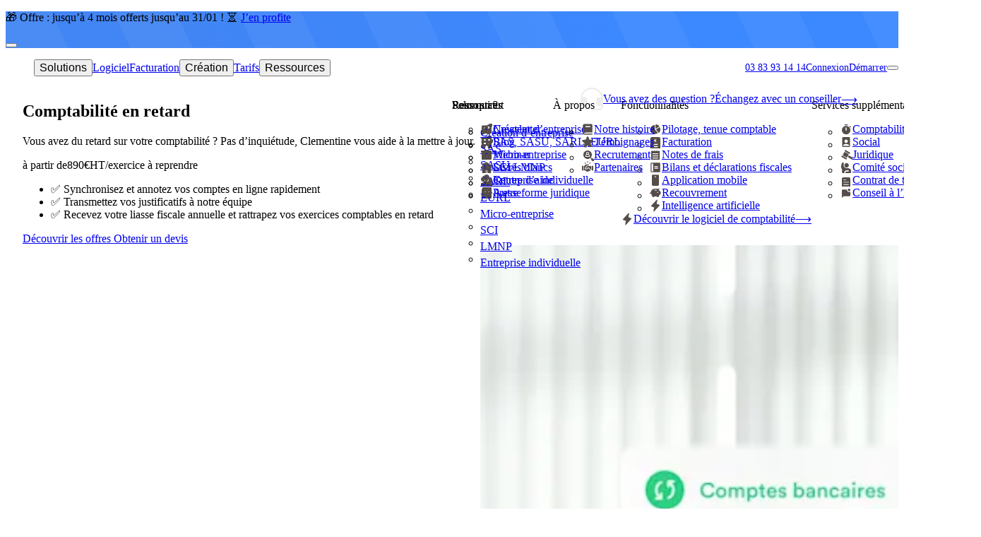

--- FILE ---
content_type: text/html; charset=UTF-8
request_url: https://clementine.eu/solutions/comptabilite-en-retard/
body_size: 79971
content:
<!DOCTYPE html><html  lang="fr"><head><meta charset="utf-8"><meta name="viewport" content="width=device-width, initial-scale=1"><title>Expertise-Comptable en retard - Mise à jour fiscale</title><style>/*! tailwindcss v4.1.13 | MIT License | https://tailwindcss.com */@layer properties{@supports ((-webkit-hyphens:none) and (not (margin-trim:inline))) or ((-moz-orient:inline) and (not (color:rgb(from red r g b)))){*,::backdrop,:after,:before{--tw-border-spacing-x:0;--tw-border-spacing-y:0;--tw-translate-x:0;--tw-translate-y:0;--tw-translate-z:0;--tw-scale-x:1;--tw-scale-y:1;--tw-scale-z:1;--tw-rotate-x:initial;--tw-rotate-y:initial;--tw-rotate-z:initial;--tw-skew-x:initial;--tw-skew-y:initial;--tw-space-x-reverse:0;--tw-border-style:solid;--tw-gradient-position:initial;--tw-gradient-from:#0000;--tw-gradient-via:#0000;--tw-gradient-to:#0000;--tw-gradient-stops:initial;--tw-gradient-via-stops:initial;--tw-gradient-from-position:0%;--tw-gradient-via-position:50%;--tw-gradient-to-position:100%;--tw-mask-linear:linear-gradient(#fff,#fff);--tw-mask-radial:linear-gradient(#fff,#fff);--tw-mask-conic:linear-gradient(#fff,#fff);--tw-mask-left:linear-gradient(#fff,#fff);--tw-mask-right:linear-gradient(#fff,#fff);--tw-mask-bottom:linear-gradient(#fff,#fff);--tw-mask-top:linear-gradient(#fff,#fff);--tw-mask-top-from-position:0%;--tw-mask-top-to-position:100%;--tw-mask-top-from-color:#000;--tw-mask-top-to-color:transparent;--tw-mask-bottom-from-position:0%;--tw-mask-bottom-to-position:100%;--tw-mask-bottom-from-color:#000;--tw-mask-bottom-to-color:transparent;--tw-leading:initial;--tw-font-weight:initial;--tw-shadow:0 0 #0000;--tw-shadow-color:initial;--tw-shadow-alpha:100%;--tw-inset-shadow:0 0 #0000;--tw-inset-shadow-color:initial;--tw-inset-shadow-alpha:100%;--tw-ring-color:initial;--tw-ring-shadow:0 0 #0000;--tw-inset-ring-color:initial;--tw-inset-ring-shadow:0 0 #0000;--tw-ring-inset:initial;--tw-ring-offset-width:0px;--tw-ring-offset-color:#fff;--tw-ring-offset-shadow:0 0 #0000;--tw-blur:initial;--tw-brightness:initial;--tw-contrast:initial;--tw-grayscale:initial;--tw-hue-rotate:initial;--tw-invert:initial;--tw-opacity:initial;--tw-saturate:initial;--tw-sepia:initial;--tw-drop-shadow:initial;--tw-drop-shadow-color:initial;--tw-drop-shadow-alpha:100%;--tw-drop-shadow-size:initial;--tw-duration:initial;--tw-ease:initial;--tw-content:"";--tw-outline-style:solid}}}@layer theme{:host,:root{--font-sans:"Circular","Helvetica Neue",sans-serif;--font-mono:ui-monospace,SFMono-Regular,Menlo,Monaco,Consolas,"Liberation Mono","Courier New",monospace;--color-gray-500:oklch(55.1% .027 264.364);--color-neutral-50:oklch(98.5% 0 0);--color-black:oklch(32.11% 0 0);--color-white:oklch(100% 0 0);--spacing:.25rem;--breakpoint-lg:64rem;--container-xs:20rem;--container-sm:24rem;--container-md:28rem;--container-lg:32rem;--container-xl:36rem;--container-2xl:42rem;--container-3xl:48rem;--container-4xl:56rem;--container-5xl:64rem;--container-6xl:72rem;--text-xs:.75rem;--text-xs--line-height:1.33333;--text-sm:.875rem;--text-sm--line-height:1.42857;--text-base:1rem;--text-base--line-height:1.5;--text-lg:1.125rem;--text-lg--line-height:1.55556;--text-xl:1.375rem;--text-xl--line-height:1.4;--text-2xl:1.5rem;--text-2xl--line-height:1.33333;--text-3xl:1.625rem;--text-3xl--line-height:1.2;--text-4xl:2rem;--text-4xl--line-height:1.11111;--text-5xl:2.5rem;--text-5xl--line-height:1;--text-6xl:3.5rem;--text-6xl--line-height:1;--text-8xl:6rem;--text-8xl--line-height:1;--font-weight-normal:400;--font-weight-medium:500;--font-weight-bold:700;--leading-tight:1.25;--leading-normal:1.5;--leading-loose:2;--radius-xs:.125rem;--radius-sm:.25rem;--radius-md:.375rem;--radius-lg:.5rem;--radius-xl:.75rem;--radius-2xl:1rem;--radius-3xl:1.5rem;--ease-in:cubic-bezier(.4,0,1,1);--ease-out:cubic-bezier(0,0,.2,1);--ease-in-out:cubic-bezier(.4,0,.2,1);--blur-sm:8px;--aspect-video:16/9;--default-transition-duration:.15s;--default-transition-timing-function:cubic-bezier(.4,0,.2,1);--default-font-family:var(--font-sans);--default-mono-font-family:var(--font-mono);--animate-wiggle:wiggle 8s linear infinite;--animate-fade-up:fade-up var(--default-animation-duration,1s)var(--default-animation-timing-function,ease)var(--default-animation-delay,0s)both;--animate-fade-left:fade-left var(--default-animation-duration,1s)var(--default-animation-timing-function,ease)var(--default-animation-delay,0s)both;--animate-fade-right:fade-right var(--default-animation-duration,1s)var(--default-animation-timing-function,ease)var(--default-animation-delay,0s)both;--color-primary-50:oklch(97.19% .0153 48.5626);--color-primary-100:oklch(93.96% .0336 48.34);--color-primary-200:oklch(88.13% .0689 47.92);--color-primary-300:oklch(82.78% .105 48.27);--color-primary-400:oklch(77.68% .1414 47.09);--color-primary-500:oklch(73.16% .1754 45.13);--color-primary-600:oklch(54.24% .1463 43.47);--color-secondary-50:oklch(96.85% .0148 260.73);--color-secondary-100:oklch(92.41% .0365 259.81);--color-secondary-200:oklch(84.9% .0748 259.72);--color-secondary-300:oklch(77.76% .1135 258.85);--color-secondary-400:oklch(70.72% .1536 258.95);--color-secondary-500:oklch(64.19% .1925 259.26);--color-secondary-600:oklch(52.11% .1521 259.18);--color-accent-50:#fbf8f5;--color-accent-100:#f8f4f1;--color-accent-200:#f3eeea;--color-accent-300:#efe8e2;--color-accent-400:#e4d9ce;--color-accent-500:#766e6a;--color-grey-50:oklch(97.02% 0 0);--color-grey-100:oklch(96.1% .0029 264.54);--color-grey-200:oklch(94.02% .0042 271.37);--color-grey-300:oklch(92.12% .0046 258.33);--color-grey-400:oklch(89.38% .0046 258.33);--color-grey-500:oklch(85.43% .003 264.54);--color-grey-600:oklch(78.21% .0018 247.85);--color-grey-700:oklch(61.03% .0015 286.36);--color-grey-800:oklch(53.92% .0046 286.24);--color-grey-900:oklch(42.58% .0114 51.88);--color-success-main:oklch(76.15% .1747 155.21);--color-success-light:oklch(98.06% .0231 165.88);--color-error-main:oklch(62.91% .2 25);--color-error-light:oklch(94.95% .0252 17.6);--text-h1:clamp(1.875rem,2.5vw + 1rem,3rem);--text-h2:clamp(1.5rem,2vw + 1rem,2.5rem);--text-h3:clamp(1.375rem,1.4vw + 1rem,2rem);--text-h4:clamp(1.125rem,.6vw + 1rem,1.5rem);--text-h5:clamp(1rem,.4vw + .9rem,1.25rem);--font-handwriting:caveat,"Brush Script MT",serif;--animate-slide-down:slide-down .15s ease-in-out both;--animate-slide-up:slide-up .15s ease-in-out both;--animate-slide-down-full:slide-down-full .5s ease-in-out both;--animate-slide-up-full:slide-up-full .5s ease-in-out both}}@layer base{*,::backdrop,:after,:before{border:0 solid;box-sizing:border-box;margin:0;padding:0}::file-selector-button{border:0 solid;box-sizing:border-box;margin:0;padding:0}:host,html{-webkit-text-size-adjust:100%;font-family:var(--default-font-family,ui-sans-serif,system-ui,sans-serif,"Apple Color Emoji","Segoe UI Emoji","Segoe UI Symbol","Noto Color Emoji");font-feature-settings:var(--default-font-feature-settings,normal);font-variation-settings:var(--default-font-variation-settings,normal);line-height:1.5;-moz-tab-size:4;-o-tab-size:4;tab-size:4;-webkit-tap-highlight-color:transparent}hr{border-top-width:1px;color:inherit;height:0}abbr:where([title]){-webkit-text-decoration:underline dotted;text-decoration:underline dotted}h1,h2,h3,h4,h5,h6{font-size:inherit;font-weight:inherit}a{color:inherit;-webkit-text-decoration:inherit;text-decoration:inherit}b,strong{font-weight:bolder}code,kbd,pre,samp{font-family:var(--default-mono-font-family,ui-monospace,SFMono-Regular,Menlo,Monaco,Consolas,"Liberation Mono","Courier New",monospace);font-feature-settings:var(--default-mono-font-feature-settings,normal);font-size:1em;font-variation-settings:var(--default-mono-font-variation-settings,normal)}small{font-size:80%}sub,sup{font-size:75%;line-height:0;position:relative;vertical-align:baseline}sub{bottom:-.25em}sup{top:-.5em}table{border-collapse:collapse;border-color:inherit;text-indent:0}:-moz-focusring{outline:auto}progress{vertical-align:baseline}summary{display:list-item}menu,ol,ul{list-style:none}audio,canvas,embed,iframe,img,object,svg,video{display:block;vertical-align:middle}img,video{height:auto;max-width:100%}button,input,optgroup,select,textarea{background-color:#0000;border-radius:0;color:inherit;font:inherit;font-feature-settings:inherit;font-variation-settings:inherit;letter-spacing:inherit;opacity:1}::file-selector-button{background-color:#0000;border-radius:0;color:inherit;font:inherit;font-feature-settings:inherit;font-variation-settings:inherit;letter-spacing:inherit;opacity:1}:where(select:is([multiple],[size])) optgroup{font-weight:bolder}:where(select:is([multiple],[size])) optgroup option{padding-inline-start:20px}::file-selector-button{margin-inline-end:4px}::-moz-placeholder{opacity:1}::placeholder{opacity:1}@supports (not (-webkit-appearance:-apple-pay-button)) or (contain-intrinsic-size:1px){::-moz-placeholder{color:currentColor}::placeholder{color:currentColor}@supports (color:color-mix(in lab,red,red)){::-moz-placeholder{color:color-mix(in oklab,currentcolor 50%,transparent)}::placeholder{color:color-mix(in oklab,currentcolor 50%,transparent)}}}textarea{resize:vertical}::-webkit-search-decoration{-webkit-appearance:none}::-webkit-date-and-time-value{min-height:1lh;text-align:inherit}::-webkit-datetime-edit{display:inline-flex}::-webkit-datetime-edit-fields-wrapper{padding:0}::-webkit-datetime-edit,::-webkit-datetime-edit-year-field{padding-block:0}::-webkit-datetime-edit-day-field,::-webkit-datetime-edit-month-field{padding-block:0}::-webkit-datetime-edit-hour-field,::-webkit-datetime-edit-minute-field{padding-block:0}::-webkit-datetime-edit-millisecond-field,::-webkit-datetime-edit-second-field{padding-block:0}::-webkit-datetime-edit-meridiem-field{padding-block:0}::-webkit-calendar-picker-indicator{line-height:1}:-moz-ui-invalid{box-shadow:none}button,input:where([type=button],[type=reset],[type=submit]){-webkit-appearance:button;-moz-appearance:button;appearance:button}::file-selector-button{-webkit-appearance:button;-moz-appearance:button;appearance:button}::-webkit-inner-spin-button,::-webkit-outer-spin-button{height:auto}[hidden]:where(:not([hidden=until-found])){display:none!important}@media(prefers-color-scheme:dark){:root:not([data-theme]){color-scheme:dark;--color-base-100:oklch(25.33% .016 252.42);--color-base-200:oklch(23.26% .014 253.1);--color-base-300:oklch(21.15% .012 254.09);--color-base-content:oklch(97.807% .029 256.847);--color-primary:oklch(58% .233 277.117);--color-primary-content:oklch(96% .018 272.314);--color-secondary:oklch(65% .241 354.308);--color-secondary-content:oklch(94% .028 342.258);--color-accent:oklch(77% .152 181.912);--color-accent-content:oklch(38% .063 188.416);--color-neutral:oklch(14% .005 285.823);--color-neutral-content:oklch(92% .004 286.32);--color-info:oklch(74% .16 232.661);--color-info-content:oklch(29% .066 243.157);--color-success:oklch(76% .177 163.223);--color-success-content:oklch(37% .077 168.94);--color-warning:oklch(82% .189 84.429);--color-warning-content:oklch(41% .112 45.904);--color-error:oklch(71% .194 13.428);--color-error-content:oklch(27% .105 12.094);--radius-selector:.5rem;--radius-field:.25rem;--radius-box:.5rem;--size-selector:.25rem;--size-field:.25rem;--border:1px;--depth:1;--noise:0}}:root:has(input.theme-controller[value=light]:checked),[data-theme=light]{color-scheme:light;--color-base-100:oklch(100% 0 0);--color-base-200:oklch(98% 0 0);--color-base-300:oklch(95% 0 0);--color-base-content:oklch(21% .006 285.885);--color-primary:oklch(45% .24 277.023);--color-primary-content:oklch(93% .034 272.788);--color-secondary:oklch(65% .241 354.308);--color-secondary-content:oklch(94% .028 342.258);--color-accent:oklch(77% .152 181.912);--color-accent-content:oklch(38% .063 188.416);--color-neutral:oklch(14% .005 285.823);--color-neutral-content:oklch(92% .004 286.32);--color-info:oklch(74% .16 232.661);--color-info-content:oklch(29% .066 243.157);--color-success:oklch(76% .177 163.223);--color-success-content:oklch(37% .077 168.94);--color-warning:oklch(82% .189 84.429);--color-warning-content:oklch(41% .112 45.904);--color-error:oklch(71% .194 13.428);--color-error-content:oklch(27% .105 12.094);--radius-selector:.5rem;--radius-field:.25rem;--radius-box:.5rem;--size-selector:.25rem;--size-field:.25rem;--border:1px;--depth:1;--noise:0}:root:has(input.theme-controller[value=dark]:checked),[data-theme=dark]{color-scheme:dark;--color-base-100:oklch(25.33% .016 252.42);--color-base-200:oklch(23.26% .014 253.1);--color-base-300:oklch(21.15% .012 254.09);--color-base-content:oklch(97.807% .029 256.847);--color-primary:oklch(58% .233 277.117);--color-primary-content:oklch(96% .018 272.314);--color-secondary:oklch(65% .241 354.308);--color-secondary-content:oklch(94% .028 342.258);--color-accent:oklch(77% .152 181.912);--color-accent-content:oklch(38% .063 188.416);--color-neutral:oklch(14% .005 285.823);--color-neutral-content:oklch(92% .004 286.32);--color-info:oklch(74% .16 232.661);--color-info-content:oklch(29% .066 243.157);--color-success:oklch(76% .177 163.223);--color-success-content:oklch(37% .077 168.94);--color-warning:oklch(82% .189 84.429);--color-warning-content:oklch(41% .112 45.904);--color-error:oklch(71% .194 13.428);--color-error-content:oklch(27% .105 12.094);--radius-selector:.5rem;--radius-field:.25rem;--radius-box:.5rem;--size-selector:.25rem;--size-field:.25rem;--border:1px;--depth:1;--noise:0}:where(:root:has(.modal-open,.modal[open],.modal:target,.modal-toggle:checked,.drawer:not(.drawer-open)>.drawer-toggle:checked)){background-image:linear-gradient(var(--color-base-100),var(--color-base-100));scrollbar-gutter:stable;--root-bg:var(--color-base-100)}@supports (color:color-mix(in lab,red,red)){:where(:root:has(.modal-open,.modal[open],.modal:target,.modal-toggle:checked,.drawer:not(.drawer-open)>.drawer-toggle:checked)){--root-bg:color-mix(in srgb,var(--color-base-100),oklch(0% 0 0) 40%)}}:where(.modal[open],.modal-open,.modal-toggle:checked+.modal):not(.modal-start,.modal-end){scrollbar-gutter:stable}@property --radialprogress{syntax:"<percentage>";inherits:true;initial-value:0%}:root{--fx-noise:url("data:image/svg+xml;charset=utf-8,%3Csvg xmlns='http://www.w3.org/2000/svg' viewBox='0 0 200 200'%3E%3Cfilter id='a'%3E%3CfeTurbulence baseFrequency='1.34' numOctaves='4' stitchTiles='stitch' type='fractalNoise'/%3E%3C/filter%3E%3Cpath d='M0 0h200v200H0z' filter='url(%23a)' opacity='.2'/%3E%3C/svg%3E")}:root,[data-theme]{background-color:var(--root-bg,var(--color-base-100));color:var(--color-base-content)}:root{scrollbar-color:currentColor #0000}@supports (color:color-mix(in lab,red,red)){:root{scrollbar-color:color-mix(in oklch,currentColor 35%,#0000)#0000}}:root:has(.modal-open,.modal[open],.modal:target,.modal-toggle:checked,.drawer:not([class*=drawer-open])>.drawer-toggle:checked){overflow:hidden}@media(prefers-color-scheme:dark){:root:not([data-theme]){color-scheme:light;--color-base-100:var(--color-white);--color-base-200:var(--color-grey-200);--color-base-300:var(--color-grey-400);--color-base-content:var(--color-grey-700);--color-primary:var(--color-primary-500);--color-primary-content:var(--color-white);--color-secondary:var(--color-secondary-500);--color-secondary-content:var(--color-white);--color-accent:var(--color-accent-50);--color-accent-content:var(--color-accent-500);--color-neutral:var(--color-grey-700);--color-neutral-content:var(--color-white);--color-info:oklch(74% .16 232.661);--color-info-content:oklch(29% .066 243.157);--color-success:var(--color-success-main);--color-success-content:var(--color-success-light);--color-warning:oklch(82% .189 84.429);--color-warning-content:oklch(41% .112 45.904);--color-error:var(--color-error-main);--color-error-content:var(--color-error-light);--radius-selector:.5rem;--radius-field:.313rem;--radius-box:1rem;--size-selector:.25rem;--size-field:.3375rem;--border:1px;--depth:0;--noise:0}}:root:has(input.theme-controller[value=light]:checked),:where(:root),[data-theme=light]{color-scheme:light;--color-base-100:var(--color-white);--color-base-200:var(--color-grey-200);--color-base-300:var(--color-grey-400);--color-base-content:var(--color-grey-700);--color-primary:var(--color-primary-500);--color-primary-content:var(--color-white);--color-secondary:var(--color-secondary-500);--color-secondary-content:var(--color-white);--color-accent:var(--color-accent-50);--color-accent-content:var(--color-accent-500);--color-neutral:var(--color-grey-700);--color-neutral-content:var(--color-white);--color-info:oklch(74% .16 232.661);--color-info-content:oklch(29% .066 243.157);--color-success:var(--color-success-main);--color-success-content:var(--color-success-light);--color-warning:oklch(82% .189 84.429);--color-warning-content:oklch(41% .112 45.904);--color-error:var(--color-error-main);--color-error-content:var(--color-error-light);--radius-selector:.5rem;--radius-field:.313rem;--radius-box:1rem;--size-selector:.25rem;--size-field:.3375rem;--border:1px;--depth:0;--noise:0}}@layer components;@layer utilities{.diff{webkit-user-select:none;container-type:inline-size;direction:ltr;display:grid;grid-template-columns:auto 1fr;grid-template-rows:1fr 1.8rem 1fr;overflow:hidden;position:relative;-webkit-user-select:none;-moz-user-select:none;user-select:none;width:100%}.diff:focus-visible,.diff:has(.diff-item-1:focus-visible){outline-color:var(--color-base-content);outline-offset:1px;outline-style:var(--tw-outline-style);outline-width:2px}.diff:focus-visible .diff-resizer{max-width:95cqi;min-width:95cqi}.diff:has(.diff-item-1:focus-visible){outline-offset:1px;outline-style:var(--tw-outline-style);outline-width:2px}.diff:has(.diff-item-1:focus-visible) .diff-resizer{max-width:5cqi;min-width:5cqi}@supports (-webkit-overflow-scrolling:touch) and (overflow:-webkit-paged-x){.diff:focus .diff-resizer{max-width:5cqi;min-width:5cqi}.diff:has(.diff-item-1:focus) .diff-resizer{max-width:95cqi;min-width:95cqi}}.\@container{container-type:inline-size}.tab{-webkit-appearance:none;-moz-appearance:none;appearance:none;cursor:pointer;text-align:center;webkit-user-select:none;align-items:center;display:inline-flex;flex-wrap:wrap;justify-content:center;position:relative;-webkit-user-select:none;-moz-user-select:none;user-select:none}@media(hover:hover){.tab:hover{color:var(--color-base-content)}}.tab{--tab-p:1rem;--tab-bg:var(--color-base-100);--tab-border-color:var(--color-base-300);--tab-radius-ss:0;--tab-radius-se:0;--tab-radius-es:0;--tab-radius-ee:0;--tab-order:0;--tab-radius-min:calc(.75rem - var(--border));border-color:#0000;font-size:.875rem;height:var(--tab-height);order:var(--tab-order);padding-inline-end:var(--tab-p);padding-inline-start:var(--tab-p)}.tab:is(input[type=radio]){min-width:-moz-fit-content;min-width:fit-content}.tab:is(input[type=radio]):after{content:attr(aria-label)}.tab:is(label){position:relative}.tab:is(label) input{-webkit-appearance:none;-moz-appearance:none;appearance:none;cursor:pointer;inset:0;opacity:0;position:absolute}:is(.tab:checked,.tab:is(label:has(:checked)),.tab:is(.tab-active,[aria-selected=true],[aria-current=true],[aria-current=page]))+.tab-content{display:block;height:calc(100% - var(--tab-height) + var(--border))}.tab:not(:checked,label:has(:checked),:hover,.tab-active,[aria-selected=true],[aria-current=true],[aria-current=page]){color:var(--color-base-content)}@supports (color:color-mix(in lab,red,red)){.tab:not(:checked,label:has(:checked),:hover,.tab-active,[aria-selected=true],[aria-current=true],[aria-current=page]){color:color-mix(in oklab,var(--color-base-content)50%,transparent)}}.tab:not(input):empty{cursor:default;flex-grow:1}.tab:focus{--tw-outline-style:none;outline-style:none}@media(forced-colors:active){.tab:focus{outline:2px solid #0000;outline-offset:2px}}.tab:focus-visible,.tab:is(label:has(:checked:focus-visible)){outline:2px solid;outline-offset:-5px}.tab[disabled]{opacity:.4;pointer-events:none}.menu{--menu-active-fg:var(--color-neutral-content);--menu-active-bg:var(--color-neutral);display:flex;flex-flow:column wrap;font-size:.875rem;padding:.5rem;width:-moz-fit-content;width:fit-content}.menu :where(li ul){margin-inline-start:1rem;padding-inline-start:.5rem;position:relative;white-space:nowrap}.menu :where(li ul):before{background-color:var(--color-base-content);bottom:.75rem;content:"";inset-inline-start:0;opacity:.1;position:absolute;top:.75rem;width:var(--border)}.menu :where(li>.menu-dropdown:not(.menu-dropdown-show)){display:none}.menu :where(li:not(.menu-title)>:not(ul,details,.menu-title,.btn)),.menu :where(li:not(.menu-title)>details>summary:not(.menu-title)){align-content:flex-start;align-items:center;border-radius:var(--radius-field);display:grid;gap:.5rem;grid-auto-columns:minmax(auto,max-content) auto max-content;grid-auto-flow:column;padding-block:.375rem;padding-inline:.75rem;text-align:start;text-wrap:balance;transition-duration:.2s;transition-property:color,background-color,box-shadow;transition-timing-function:cubic-bezier(0,0,.2,1);-webkit-user-select:none;-moz-user-select:none;user-select:none}.menu :where(li>details>summary){--tw-outline-style:none;outline-style:none}@media(forced-colors:active){.menu :where(li>details>summary){outline:2px solid #0000;outline-offset:2px}}.menu :where(li>details>summary)::-webkit-details-marker{display:none}:is(.menu :where(li>details>summary),.menu :where(li>.menu-dropdown-toggle)):after{box-shadow:inset 2px 2px;content:"";display:block;height:.375rem;justify-self:flex-end;pointer-events:none;rotate:-135deg;transform-origin:50%;transition-duration:.2s;transition-property:rotate,translate;translate:0 -1px;width:.375rem}.menu :where(li>.menu-dropdown-toggle.menu-dropdown-show):after,.menu :where(li>details[open]>summary):after{rotate:45deg;translate:0 1px}.menu :where(li:not(.menu-title,.disabled)>:not(ul,details,.menu-title),li:not(.menu-title,.disabled)>details>summary:not(.menu-title)):not(.menu-active,:active,.btn).menu-focus,.menu :where(li:not(.menu-title,.disabled)>:not(ul,details,.menu-title),li:not(.menu-title,.disabled)>details>summary:not(.menu-title)):not(.menu-active,:active,.btn):focus-visible{background-color:var(--color-base-content);cursor:pointer}@supports (color:color-mix(in lab,red,red)){.menu :where(li:not(.menu-title,.disabled)>:not(ul,details,.menu-title),li:not(.menu-title,.disabled)>details>summary:not(.menu-title)):not(.menu-active,:active,.btn).menu-focus,.menu :where(li:not(.menu-title,.disabled)>:not(ul,details,.menu-title),li:not(.menu-title,.disabled)>details>summary:not(.menu-title)):not(.menu-active,:active,.btn):focus-visible{background-color:color-mix(in oklab,var(--color-base-content)10%,transparent)}}.menu :where(li:not(.menu-title,.disabled)>:not(ul,details,.menu-title),li:not(.menu-title,.disabled)>details>summary:not(.menu-title)):not(.menu-active,:active,.btn).menu-focus,.menu :where(li:not(.menu-title,.disabled)>:not(ul,details,.menu-title),li:not(.menu-title,.disabled)>details>summary:not(.menu-title)):not(.menu-active,:active,.btn):focus-visible{color:var(--color-base-content);--tw-outline-style:none;outline-style:none}@media(forced-colors:active){.menu :where(li:not(.menu-title,.disabled)>:not(ul,details,.menu-title),li:not(.menu-title,.disabled)>details>summary:not(.menu-title)):not(.menu-active,:active,.btn).menu-focus,.menu :where(li:not(.menu-title,.disabled)>:not(ul,details,.menu-title),li:not(.menu-title,.disabled)>details>summary:not(.menu-title)):not(.menu-active,:active,.btn):focus-visible{outline:2px solid #0000;outline-offset:2px}}.menu :where(li:not(.menu-title,.disabled)>:not(ul,details,.menu-title):not(.menu-active,:active,.btn):hover,li:not(.menu-title,.disabled)>details>summary:not(.menu-title):not(.menu-active,:active,.btn):hover){background-color:var(--color-base-content);cursor:pointer}@supports (color:color-mix(in lab,red,red)){.menu :where(li:not(.menu-title,.disabled)>:not(ul,details,.menu-title):not(.menu-active,:active,.btn):hover,li:not(.menu-title,.disabled)>details>summary:not(.menu-title):not(.menu-active,:active,.btn):hover){background-color:color-mix(in oklab,var(--color-base-content)10%,transparent)}}.menu :where(li:not(.menu-title,.disabled)>:not(ul,details,.menu-title):not(.menu-active,:active,.btn):hover,li:not(.menu-title,.disabled)>details>summary:not(.menu-title):not(.menu-active,:active,.btn):hover){--tw-outline-style:none;outline-style:none}@media(forced-colors:active){.menu :where(li:not(.menu-title,.disabled)>:not(ul,details,.menu-title):not(.menu-active,:active,.btn):hover,li:not(.menu-title,.disabled)>details>summary:not(.menu-title):not(.menu-active,:active,.btn):hover){outline:2px solid #0000;outline-offset:2px}}.menu :where(li:not(.menu-title,.disabled)>:not(ul,details,.menu-title):not(.menu-active,:active,.btn):hover,li:not(.menu-title,.disabled)>details>summary:not(.menu-title):not(.menu-active,:active,.btn):hover){box-shadow:inset 0 1px #00000003,inset 0 -1px #ffffff03}.menu :where(li:empty){background-color:var(--color-base-content);height:1px;margin:.5rem 1rem;opacity:.1}.menu :where(li){align-items:stretch;display:flex;flex-flow:column wrap;flex-shrink:0;position:relative}.menu :where(li) .badge{justify-self:flex-end}.menu :where(li)>:not(ul,.menu-title,details,.btn).menu-active,.menu :where(li)>:not(ul,.menu-title,details,.btn):active,.menu :where(li)>details>summary:active{--tw-outline-style:none;outline-style:none}@media(forced-colors:active){.menu :where(li)>:not(ul,.menu-title,details,.btn).menu-active,.menu :where(li)>:not(ul,.menu-title,details,.btn):active,.menu :where(li)>details>summary:active{outline:2px solid #0000;outline-offset:2px}}.menu :where(li)>:not(ul,.menu-title,details,.btn).menu-active,.menu :where(li)>:not(ul,.menu-title,details,.btn):active,.menu :where(li)>details>summary:active{background-color:var(--menu-active-bg);background-image:none,var(--fx-noise);background-size:auto,calc(var(--noise)*100%);color:var(--menu-active-fg)}:is(.menu :where(li)>:not(ul,.menu-title,details,.btn):active,.menu :where(li)>:not(ul,.menu-title,details,.btn).menu-active,.menu :where(li)>details>summary:active):not(:is(.menu :where(li)>:not(ul,.menu-title,details,.btn):active,.menu :where(li)>:not(ul,.menu-title,details,.btn).menu-active,.menu :where(li)>details>summary:active):active){box-shadow:0 2px calc(var(--depth)*3px) -2px var(--menu-active-bg)}.menu :where(li).menu-disabled{color:var(--color-base-content);pointer-events:none}@supports (color:color-mix(in lab,red,red)){.menu :where(li).menu-disabled{color:color-mix(in oklab,var(--color-base-content)20%,transparent)}}.menu .dropdown:focus-within .menu-dropdown-toggle:after{rotate:45deg;translate:0 1px}.menu .dropdown-content{margin-top:.5rem;padding:.5rem}.menu .dropdown-content:before{display:none}:where(.btn){width:unset}.btn{cursor:pointer;outline-offset:2px;text-align:center;vertical-align:middle;webkit-user-select:none;color:var(--btn-fg);padding-inline:var(--btn-p);-webkit-user-select:none;-moz-user-select:none;user-select:none;--tw-prose-links:var(--btn-fg);background-color:var(--btn-bg);background-image:none,var(--btn-noise);background-size:auto,calc(var(--noise)*100%);border-color:var(--btn-border);border-style:solid;border-width:var(--border);box-shadow:0 .5px 0 .5px oklch(100% 0 0/calc(var(--depth)*6%)) inset,var(--btn-shadow);font-size:var(--fontsize,.875rem);height:var(--size);outline-color:var(--btn-color,var(--color-base-content));text-shadow:0 .5px oklch(100% 0 0/calc(var(--depth)*.15));touch-action:manipulation;--size:calc(var(--size-field,.25rem)*10);--btn-bg:var(--btn-color,var(--color-base-200));--btn-fg:var(--color-base-content);--btn-p:1rem;--btn-border:var(--btn-bg);align-items:center;border-end-end-radius:var(--join-ee,var(--radius-field));border-end-start-radius:var(--join-es,var(--radius-field));border-start-end-radius:var(--join-se,var(--radius-field));border-start-start-radius:var(--join-ss,var(--radius-field));display:inline-flex;flex-shrink:0;flex-wrap:nowrap;font-weight:600;gap:.375rem;justify-content:center;transition-duration:.2s;transition-property:color,background-color,border-color,box-shadow;transition-timing-function:cubic-bezier(0,0,.2,1)}@supports (color:color-mix(in lab,red,red)){.btn{--btn-border:color-mix(in oklab,var(--btn-bg),#000 calc(var(--depth)*5%))}}.btn{--btn-shadow:0 3px 2px -2px var(--btn-bg),0 4px 3px -2px var(--btn-bg)}@supports (color:color-mix(in lab,red,red)){.btn{--btn-shadow:0 3px 2px -2px color-mix(in oklab,var(--btn-bg)calc(var(--depth)*30%),#0000),0 4px 3px -2px color-mix(in oklab,var(--btn-bg)calc(var(--depth)*30%),#0000)}}.btn{--btn-noise:var(--fx-noise)}.prose .btn{text-decoration-line:none}@media(hover:hover){.btn:hover{--btn-bg:var(--btn-color,var(--color-base-200))}@supports (color:color-mix(in lab,red,red)){.btn:hover{--btn-bg:color-mix(in oklab,var(--btn-color,var(--color-base-200)),#000 7%)}}}.btn:focus-visible,.btn:has(:focus-visible){isolation:isolate;outline-style:solid;outline-width:2px}.btn:active:not(.btn-active){--btn-bg:var(--btn-color,var(--color-base-200));translate:0 .5px}@supports (color:color-mix(in lab,red,red)){.btn:active:not(.btn-active){--btn-bg:color-mix(in oklab,var(--btn-color,var(--color-base-200)),#000 5%)}}.btn:active:not(.btn-active){--btn-border:var(--btn-color,var(--color-base-200))}@supports (color:color-mix(in lab,red,red)){.btn:active:not(.btn-active){--btn-border:color-mix(in oklab,var(--btn-color,var(--color-base-200)),#000 7%)}}.btn:active:not(.btn-active){--btn-shadow:0 0 0 0 oklch(0% 0 0/0),0 0 0 0 oklch(0% 0 0/0)}.btn:is(:disabled,[disabled],.btn-disabled):not(.btn-link,.btn-ghost){background-color:var(--color-base-content)}@supports (color:color-mix(in lab,red,red)){.btn:is(:disabled,[disabled],.btn-disabled):not(.btn-link,.btn-ghost){background-color:color-mix(in oklab,var(--color-base-content)10%,transparent)}}.btn:is(:disabled,[disabled],.btn-disabled):not(.btn-link,.btn-ghost){box-shadow:none}.btn:is(:disabled,[disabled],.btn-disabled){pointer-events:none;--btn-border:#0000;--btn-noise:none;--btn-fg:var(--color-base-content)}@supports (color:color-mix(in lab,red,red)){.btn:is(:disabled,[disabled],.btn-disabled){--btn-fg:color-mix(in oklch,var(--color-base-content)20%,#0000)}}@media(hover:hover){.btn:is(:disabled,[disabled],.btn-disabled):hover{background-color:var(--color-neutral);pointer-events:none}@supports (color:color-mix(in lab,red,red)){.btn:is(:disabled,[disabled],.btn-disabled):hover{background-color:color-mix(in oklab,var(--color-neutral)20%,transparent)}}.btn:is(:disabled,[disabled],.btn-disabled):hover{--btn-border:#0000;--btn-fg:var(--color-base-content)}@supports (color:color-mix(in lab,red,red)){.btn:is(:disabled,[disabled],.btn-disabled):hover{--btn-fg:color-mix(in oklch,var(--color-base-content)20%,#0000)}}}.btn:is(input[type=checkbox],input[type=radio]){-webkit-appearance:none;-moz-appearance:none;appearance:none}.btn:is(input[type=checkbox],input[type=radio]):after{content:attr(aria-label)}.btn:where(input:checked:not(.filter .btn)){--btn-color:var(--color-primary);--btn-fg:var(--color-primary-content);isolation:isolate}.loading{aspect-ratio:1;background-color:currentColor;display:inline-block;-webkit-mask-image:url("data:image/svg+xml;charset=utf-8,%3Csvg xmlns='http://www.w3.org/2000/svg' width='24' height='24' stroke='%23000' viewBox='0 0 24 24'%3E%3Ccircle cx='12' cy='12' r='9.5' fill='none' stroke-linecap='round' stroke-width='3'%3E%3CanimateTransform attributeName='transform' dur='2s' from='0 12 12' repeatCount='indefinite' to='360 12 12' type='rotate'/%3E%3Canimate attributeName='stroke-dasharray' dur='1.5s' keyTimes='0;0.475;1' repeatCount='indefinite' values='0,150;42,150;42,150'/%3E%3Canimate attributeName='stroke-dashoffset' dur='1.5s' keyTimes='0;0.475;1' repeatCount='indefinite' values='0;-16;-59'/%3E%3C/circle%3E%3C/svg%3E");mask-image:url("data:image/svg+xml;charset=utf-8,%3Csvg xmlns='http://www.w3.org/2000/svg' width='24' height='24' stroke='%23000' viewBox='0 0 24 24'%3E%3Ccircle cx='12' cy='12' r='9.5' fill='none' stroke-linecap='round' stroke-width='3'%3E%3CanimateTransform attributeName='transform' dur='2s' from='0 12 12' repeatCount='indefinite' to='360 12 12' type='rotate'/%3E%3Canimate attributeName='stroke-dasharray' dur='1.5s' keyTimes='0;0.475;1' repeatCount='indefinite' values='0,150;42,150;42,150'/%3E%3Canimate attributeName='stroke-dashoffset' dur='1.5s' keyTimes='0;0.475;1' repeatCount='indefinite' values='0;-16;-59'/%3E%3C/circle%3E%3C/svg%3E");-webkit-mask-position:50%;mask-position:50%;-webkit-mask-repeat:no-repeat;mask-repeat:no-repeat;-webkit-mask-size:100%;mask-size:100%;vertical-align:middle;width:calc(var(--size-selector,.25rem)*6)}.loading,.pointer-events-none{pointer-events:none}.collapse:not(td,tr,colgroup){visibility:visible}.collapse{border-radius:var(--radius-box,1rem);display:grid;grid-template-rows:max-content 0fr;isolation:isolate;overflow:hidden;position:relative;width:100%}@media(prefers-reduced-motion:no-preference){.collapse{transition:grid-template-rows .2s}}.collapse>input:is([type=checkbox],[type=radio]){-webkit-appearance:none;-moz-appearance:none;appearance:none;grid-column-start:1;grid-row-start:1;min-height:1lh;opacity:0;padding:1rem;padding-inline-end:3rem;transition:background-color .2s ease-out;width:100%;z-index:1}.collapse:is([open],:focus:not(.collapse-close)),.collapse:not(.collapse-close):has(>input:is([type=checkbox],[type=radio]):checked){grid-template-rows:max-content 1fr}.collapse:is([open],:focus:not(.collapse-close))>.collapse-content,.collapse:not(.collapse-close)>:where(input:is([type=checkbox],[type=radio]):checked~.collapse-content){min-height:-moz-fit-content;min-height:fit-content;visibility:visible}.collapse:focus-visible,.collapse:has(>input:is([type=checkbox],[type=radio]):focus-visible){outline-color:var(--color-base-content);outline-offset:2px;outline-style:solid;outline-width:2px}.collapse:not(.collapse-close)>.collapse-title,.collapse:not(.collapse-close)>input[type=checkbox],.collapse:not(.collapse-close)>input[type=radio]:not(:checked){cursor:pointer}.collapse:focus:not(.collapse-close,.collapse[open])>.collapse-title{cursor:unset}.collapse:is([open],:focus:not(.collapse-close))>:where(.collapse-content),.collapse:not(.collapse-close)>:where(input:is([type=checkbox],[type=radio]):checked~.collapse-content){padding-bottom:1rem}@media(prefers-reduced-motion:no-preference){.collapse:is([open],:focus:not(.collapse-close))>:where(.collapse-content),.collapse:not(.collapse-close)>:where(input:is([type=checkbox],[type=radio]):checked~.collapse-content){transition:padding .2s ease-out,background-color .2s ease-out}.collapse.collapse-open.collapse-arrow>.collapse-title:after,.collapse[open].collapse-arrow>.collapse-title:after{transform:translateY(-50%)rotate(225deg)}}.collapse.collapse-open.collapse-plus>.collapse-title:after{content:"−"}.collapse.collapse-arrow:focus:not(.collapse-close)>.collapse-title:after,.collapse.collapse-arrow:not(.collapse-close)>input:is([type=checkbox],[type=radio]):checked~.collapse-title:after{transform:translateY(-50%)rotate(225deg)}.collapse.collapse-plus:focus:not(.collapse-close)>.collapse-title:after,.collapse.collapse-plus:not(.collapse-close)>input:is([type=checkbox],[type=radio]):checked~.collapse-title:after,.collapse[open].collapse-plus>.collapse-title:after{content:"−"}.collapse:is(details){width:100%}.collapse:is(details) summary{display:block;position:relative}.collapse:is(details) summary::-webkit-details-marker{display:none}.collapse:is(details) summary{outline:none}.validator:user-valid{--input-color:var(--color-success)}.validator:user-valid:focus{--input-color:var(--color-success)}.validator:user-valid:checked{--input-color:var(--color-success)}.validator:user-valid[aria-checked=true]{--input-color:var(--color-success)}.validator:user-valid:focus-within{--input-color:var(--color-success)}.validator:has(:user-valid){--input-color:var(--color-success)}.validator:has(:user-valid):focus{--input-color:var(--color-success)}.validator:has(:user-valid):checked{--input-color:var(--color-success)}.validator:has(:user-valid)[aria-checked=true]{--input-color:var(--color-success)}.validator:has(:user-valid):focus-within{--input-color:var(--color-success)}.validator:user-invalid{--input-color:var(--color-error)}.validator:user-invalid:focus{--input-color:var(--color-error)}.validator:user-invalid:checked{--input-color:var(--color-error)}.validator:user-invalid[aria-checked=true]{--input-color:var(--color-error)}.validator:user-invalid:focus-within{--input-color:var(--color-error)}.validator:user-invalid~.validator-hint{color:var(--color-error);display:block;visibility:visible}.validator:has(:user-invalid){--input-color:var(--color-error)}.validator:has(:user-invalid):focus{--input-color:var(--color-error)}.validator:has(:user-invalid):checked{--input-color:var(--color-error)}.validator:has(:user-invalid)[aria-checked=true]{--input-color:var(--color-error)}.validator:has(:user-invalid):focus-within{--input-color:var(--color-error)}.validator:has(:user-invalid)~.validator-hint{color:var(--color-error);display:block;visibility:visible}.validator[aria-invalid]:not([aria-invalid=false]),.validator[aria-invalid]:not([aria-invalid=false]):checked,.validator[aria-invalid]:not([aria-invalid=false]):focus,.validator[aria-invalid]:not([aria-invalid=false]):focus-within,.validator[aria-invalid]:not([aria-invalid=false])[aria-checked=true]{--input-color:var(--color-error)}.validator[aria-invalid]:not([aria-invalid=false])~.validator-hint{color:var(--color-error);display:block;visibility:visible}.collapse{visibility:collapse}.visible{visibility:visible}.list{display:flex;flex-direction:column;font-size:.875rem}.list :where(.list-row){--list-grid-cols:minmax(0,auto)1fr;border-radius:var(--radius-box);display:grid;gap:1rem;grid-auto-flow:column;grid-template-columns:var(--list-grid-cols);padding:1rem;position:relative;word-break:break-word}.list :where(.list-row):has(.list-col-grow:first-child){--list-grid-cols:1fr}.list :where(.list-row):has(.list-col-grow:nth-child(2)){--list-grid-cols:minmax(0,auto)1fr}.list :where(.list-row):has(.list-col-grow:nth-child(3)){--list-grid-cols:minmax(0,auto)minmax(0,auto)1fr}.list :where(.list-row):has(.list-col-grow:nth-child(4)){--list-grid-cols:minmax(0,auto)minmax(0,auto)minmax(0,auto)1fr}.list :where(.list-row):has(.list-col-grow:nth-child(5)){--list-grid-cols:minmax(0,auto)minmax(0,auto)minmax(0,auto)minmax(0,auto)1fr}.list :where(.list-row):has(.list-col-grow:nth-child(6)){--list-grid-cols:minmax(0,auto)minmax(0,auto)minmax(0,auto)minmax(0,auto)minmax(0,auto)1fr}.list :where(.list-row) :not(.list-col-wrap){grid-row-start:1}:is(.list>:not(:last-child).list-row,.list>:not(:last-child) .list-row):after{border-bottom:var(--border)solid;border-color:var(--color-base-content);content:"";inset-inline:var(--radius-box);bottom:0;position:absolute}@supports (color:color-mix(in lab,red,red)){:is(.list>:not(:last-child).list-row,.list>:not(:last-child) .list-row):after{border-color:color-mix(in oklab,var(--color-base-content)5%,transparent)}}.toast{background-color:#0000;display:flex;flex-direction:column;gap:.5rem;inset-inline:auto 1rem;bottom:1rem;max-width:calc(100vw - 2rem);position:fixed;top:auto;translate:var(--toast-x,0)var(--toast-y,0);width:-moz-max-content;width:max-content}@media(prefers-reduced-motion:no-preference){.toast>*{animation:toast .25s ease-out}}.toast:where(.toast-start){--toast-x:0;inset-inline:1rem auto}.toast:where(.toast-center){--toast-x:-50%;inset-inline:50%}.toast:where(.toast-end){--toast-x:0;inset-inline:auto 1rem}.toast:where(.toast-bottom){--toast-y:0;bottom:1rem;top:auto}.toast:where(.toast-middle){--toast-y:-50%;bottom:auto;top:50%}.toast:where(.toast-top){--toast-y:0;bottom:auto;top:1rem}.toggle{-webkit-appearance:none;-moz-appearance:none;appearance:none;border:var(--border)solid currentColor;color:var(--input-color);cursor:pointer;vertical-align:middle;webkit-user-select:none;-webkit-user-select:none;-moz-user-select:none;user-select:none;--radius-selector-max:calc(var(--radius-selector) + var(--radius-selector) + var(--radius-selector));border-radius:calc(var(--radius-selector) + min(var(--toggle-p),var(--radius-selector-max)) + min(var(--border),var(--radius-selector-max)));box-shadow:inset 0 1px;display:inline-grid;flex-shrink:0;grid-template-columns:0fr 1fr 1fr;padding:var(--toggle-p);place-content:center;position:relative}@supports (color:color-mix(in lab,red,red)){.toggle{box-shadow:0 1px color-mix(in oklab,currentColor calc(var(--depth)*10%),#0000) inset}}.toggle{--input-color:var(--color-base-content);transition:color .3s,grid-template-columns .2s}@supports (color:color-mix(in lab,red,red)){.toggle{--input-color:color-mix(in oklab,var(--color-base-content)50%,#0000)}}.toggle{--toggle-p:calc(var(--size)*.125);--size:calc(var(--size-selector,.25rem)*6);height:var(--size);width:calc(var(--size)*2 - (var(--border) + var(--toggle-p))*2)}.toggle>*{-webkit-appearance:none;-moz-appearance:none;appearance:none;background-color:#0000;border:none;cursor:pointer;grid-column:2/span 1;grid-row-start:1;height:100%;padding:.125rem;transition:opacity .2s,rotate .4s;z-index:1}.toggle>:focus{--tw-outline-style:none;outline-style:none}@media(forced-colors:active){.toggle>:focus{outline:2px solid #0000;outline-offset:2px}}.toggle>:nth-child(2){color:var(--color-base-100);rotate:none}.toggle>:nth-child(3){color:var(--color-base-100);opacity:0;rotate:-15deg}.toggle:has(:checked)>:nth-child(2){opacity:0;rotate:15deg}.toggle:has(:checked)>:nth-child(3){opacity:1;rotate:none}.toggle:before{aspect-ratio:1;border-radius:var(--radius-selector);--tw-content:"";background-color:currentColor;box-shadow:0 -1px oklch(0 0 0/calc(var(--depth)*.1)) inset,0 8px 0 -4px oklch(100% 0 0/calc(var(--depth)*.1)) inset,0 1px currentColor;content:var(--tw-content);grid-column-start:2;grid-row-start:1;height:100%;inset-inline-start:0;position:relative;transition:background-color .1s,translate .2s,inset-inline-start .2s;translate:0}@supports (color:color-mix(in lab,red,red)){.toggle:before{box-shadow:0 -1px oklch(0 0 0/calc(var(--depth)*.1)) inset,0 8px 0 -4px oklch(100% 0 0/calc(var(--depth)*.1)) inset,0 1px color-mix(in oklab,currentColor calc(var(--depth)*10%),#0000)}}.toggle:before{background-image:none,var(--fx-noise);background-size:auto,calc(var(--noise)*100%)}@media(forced-colors:active){.toggle:before{outline-offset:-1px;outline-style:var(--tw-outline-style);outline-width:1px}}@media print{.toggle:before{outline:.25rem solid;outline-offset:-1rem}}.toggle:focus-visible,.toggle:has(:focus-visible){outline:2px solid;outline-offset:2px}.toggle:checked,.toggle:has(>input:checked),.toggle[aria-checked=true]{background-color:var(--color-base-100);--input-color:var(--color-base-content);grid-template-columns:1fr 1fr 0fr}:is(.toggle:checked,.toggle[aria-checked=true],.toggle:has(>input:checked)):before{background-color:currentColor}@starting-style{:is(.toggle:checked,.toggle[aria-checked=true],.toggle:has(>input:checked)):before{opacity:0}}.toggle:indeterminate{grid-template-columns:.5fr 1fr .5fr}.toggle:disabled{cursor:not-allowed;opacity:.3}.toggle:disabled:before{background-color:#0000;border:var(--border)solid currentColor}.input{align-items:center;-webkit-appearance:none;-moz-appearance:none;appearance:none;background-color:var(--color-base-100);border:var(--border)solid #0000;border-color:var(--input-color);border-end-end-radius:var(--join-ee,var(--radius-field));border-end-start-radius:var(--join-es,var(--radius-field));border-start-end-radius:var(--join-se,var(--radius-field));border-start-start-radius:var(--join-ss,var(--radius-field));box-shadow:0 1px var(--input-color) inset,0 -1px oklch(100% 0 0/calc(var(--depth)*.1)) inset;cursor:text;display:inline-flex;flex-shrink:1;font-size:.875rem;gap:.5rem;height:var(--size);padding-inline:.75rem;position:relative;touch-action:manipulation;vertical-align:middle;white-space:nowrap;width:clamp(3rem,20rem,100%)}@supports (color:color-mix(in lab,red,red)){.input{box-shadow:0 1px color-mix(in oklab,var(--input-color)calc(var(--depth)*10%),#0000) inset,0 -1px oklch(100% 0 0/calc(var(--depth)*.1)) inset}}.input{--size:calc(var(--size-field,.25rem)*10);--input-color:var(--color-base-content)}@supports (color:color-mix(in lab,red,red)){.input{--input-color:color-mix(in oklab,var(--color-base-content)20%,#0000)}}.input:where(input){display:inline-flex}.input :where(input){-webkit-appearance:none;-moz-appearance:none;appearance:none;background-color:#0000;border:none;display:inline-flex;height:100%;width:100%}.input :where(input):focus,.input :where(input):focus-within{--tw-outline-style:none;outline-style:none}@media(forced-colors:active){.input :where(input):focus,.input :where(input):focus-within{outline:2px solid #0000;outline-offset:2px}}.input :where(input[type=email]),.input :where(input[type=url]){direction:ltr}.input :where(input[type=date]){display:inline-flex}.input:focus,.input:focus-within{--input-color:var(--color-base-content);box-shadow:0 1px var(--input-color)}@supports (color:color-mix(in lab,red,red)){.input:focus,.input:focus-within{box-shadow:0 1px color-mix(in oklab,var(--input-color)calc(var(--depth)*10%),#0000)}}.input:focus,.input:focus-within{isolation:isolate;outline:2px solid var(--input-color);outline-offset:2px;z-index:1}.input:has(>input[disabled]),.input:is(:disabled,[disabled]),fieldset:disabled .input{background-color:var(--color-base-200);border-color:var(--color-base-200);color:var(--color-base-content);cursor:not-allowed}@supports (color:color-mix(in lab,red,red)){.input:has(>input[disabled]),.input:is(:disabled,[disabled]),fieldset:disabled .input{color:color-mix(in oklab,var(--color-base-content)40%,transparent)}}:is(.input:has(>input[disabled]),.input:is(:disabled,[disabled]),fieldset:disabled .input)::-moz-placeholder{color:var(--color-base-content)}:is(.input:has(>input[disabled]),.input:is(:disabled,[disabled]),fieldset:disabled .input)::placeholder{color:var(--color-base-content)}@supports (color:color-mix(in lab,red,red)){:is(.input:has(>input[disabled]),.input:is(:disabled,[disabled]),fieldset:disabled .input)::-moz-placeholder{color:color-mix(in oklab,var(--color-base-content)20%,transparent)}:is(.input:has(>input[disabled]),.input:is(:disabled,[disabled]),fieldset:disabled .input)::placeholder{color:color-mix(in oklab,var(--color-base-content)20%,transparent)}}.input:has(>input[disabled]),.input:is(:disabled,[disabled]),fieldset:disabled .input{box-shadow:none}.input:has(>input[disabled])>input[disabled]{cursor:not-allowed}.input::-webkit-date-and-time-value{text-align:inherit}.input[type=number]::-webkit-inner-spin-button{margin-block:-.75rem;margin-inline-end:-.75rem}.input::-webkit-calendar-picker-indicator{inset-inline-end:.75em;position:absolute}.input:has(>input[type=date]) :where(input[type=date]){webkit-appearance:none;-webkit-appearance:none;-moz-appearance:none;appearance:none;display:inline-flex}.input:has(>input[type=date]) input[type=date]::-webkit-calendar-picker-indicator{cursor:pointer;height:1em;inset-inline-end:.75em;position:absolute;width:1em}.table{border-radius:var(--radius-box);font-size:.875rem;position:relative;text-align:left;width:100%}.table:where(:dir(rtl),[dir=rtl],[dir=rtl] *){text-align:right}@media(hover:hover){:is(.table tr.row-hover,.table tr.row-hover:nth-child(2n)):hover{background-color:var(--color-base-200)}}.table :where(th,td){padding-block:.75rem;padding-inline:1rem;vertical-align:middle}.table :where(thead,tfoot){color:var(--color-base-content);white-space:nowrap}@supports (color:color-mix(in lab,red,red)){.table :where(thead,tfoot){color:color-mix(in oklab,var(--color-base-content)60%,transparent)}}.table :where(thead,tfoot){font-size:.875rem;font-weight:600}.table :where(tfoot){border-top:var(--border)solid var(--color-base-content)}@supports (color:color-mix(in lab,red,red)){.table :where(tfoot){border-top:var(--border)solid color-mix(in oklch,var(--color-base-content)5%,#0000)}}.table :where(.table-pin-rows thead tr){background-color:var(--color-base-100);position:sticky;top:0;z-index:1}.table :where(.table-pin-rows tfoot tr){background-color:var(--color-base-100);bottom:0;position:sticky;z-index:1}.table :where(.table-pin-cols tr th){background-color:var(--color-base-100);left:0;position:sticky;right:0}.table :where(thead tr,tbody tr:not(:last-child)){border-bottom:var(--border)solid var(--color-base-content)}@supports (color:color-mix(in lab,red,red)){.table :where(thead tr,tbody tr:not(:last-child)){border-bottom:var(--border)solid color-mix(in oklch,var(--color-base-content)5%,#0000)}}.ui-card[data-index]:before{--tw-font-weight:var(--font-weight-medium);aspect-ratio:1;border-radius:var(--radius-xl);content:attr(data-index);display:inline-grid;font-size:var(--text-sm);font-weight:var(--font-weight-medium);left:calc(var(--spacing)*3);line-height:var(--tw-leading,var(--text-sm--line-height));place-content:center;position:absolute;top:calc(var(--spacing)*3);width:calc(var(--spacing)*8)}.ui-card[data-index] figure{border-radius:inherit}.ui-card[data-index] .card-body{margin-top:calc(var(--spacing)*9);padding:0}.ui-card[data-index][data-color=primary]:before{background-color:var(--color-primary-100);color:var(--color-primary-500)}.ui-card[data-index][data-color=secondary]:before{background-color:var(--color-secondary-100);color:var(--color-secondary-500)}.ui-card[data-index][data-color=accent]:before{background-color:var(--color-accent-300);color:var(--color-accent-500)}.steps{counter-reset:step;display:inline-grid;grid-auto-columns:1fr;grid-auto-flow:column;overflow:auto hidden}.steps .step{text-align:center;--step-bg:var(--color-base-300);--step-fg:var(--color-base-content);display:grid;grid-template-columns:auto;grid-template-rows:40px 1fr;min-width:4rem;place-items:center}.steps .step:before{background-color:var(--step-bg);color:var(--step-bg);height:.5rem;width:100%;--tw-content:"";border:1px solid;content:var(--tw-content);grid-column-start:1;grid-row-start:1;margin-inline-start:-100%;top:0}.steps .step:not(:has(.step-icon)):after,.steps .step>.step-icon{background-color:var(--step-bg);border:1px solid var(--step-bg);border-radius:3.40282e+38px;color:var(--step-fg);content:counter(step);counter-increment:step;display:grid;grid-column-start:1;grid-row-start:1;height:2rem;place-items:center;place-self:center;position:relative;width:2rem;z-index:1}.steps .step:first-child:before{content:none}.steps .step[data-content]:after{content:attr(data-content)}.steps .step-neutral+.step-neutral:before,.steps .step-neutral:after,.steps .step-neutral>.step-icon{--step-bg:var(--color-neutral);--step-fg:var(--color-neutral-content)}.steps .step-primary+.step-primary:before,.steps .step-primary:after,.steps .step-primary>.step-icon{--step-bg:var(--color-primary);--step-fg:var(--color-primary-content)}.steps .step-secondary+.step-secondary:before,.steps .step-secondary:after,.steps .step-secondary>.step-icon{--step-bg:var(--color-secondary);--step-fg:var(--color-secondary-content)}.steps .step-accent+.step-accent:before,.steps .step-accent:after,.steps .step-accent>.step-icon{--step-bg:var(--color-accent);--step-fg:var(--color-accent-content)}.steps .step-info+.step-info:before,.steps .step-info:after,.steps .step-info>.step-icon{--step-bg:var(--color-info);--step-fg:var(--color-info-content)}.steps .step-success+.step-success:before,.steps .step-success:after,.steps .step-success>.step-icon{--step-bg:var(--color-success);--step-fg:var(--color-success-content)}.steps .step-warning+.step-warning:before,.steps .step-warning:after,.steps .step-warning>.step-icon{--step-bg:var(--color-warning);--step-fg:var(--color-warning-content)}.steps .step-error+.step-error:before,.steps .step-error:after,.steps .step-error>.step-icon{--step-bg:var(--color-error);--step-fg:var(--color-error-content)}.range{-webkit-appearance:none;-moz-appearance:none;appearance:none;webkit-appearance:none;--range-thumb:var(--color-base-100);--range-thumb-size:calc(var(--size-selector,.25rem)*6);--range-progress:currentColor;--range-fill:1;--range-p:.25rem;--range-bg:currentColor}@supports (color:color-mix(in lab,red,red)){.range{--range-bg:color-mix(in oklab,currentColor 10%,#0000)}}.range{cursor:pointer;vertical-align:middle;--radius-selector-max:calc(var(--radius-selector) + var(--radius-selector) + var(--radius-selector));background-color:#0000;border:none;border-radius:calc(var(--radius-selector) + min(var(--range-p),var(--radius-selector-max)));height:var(--range-thumb-size);overflow:hidden;width:clamp(3rem,20rem,100%)}[dir=rtl] .range{--range-dir:-1}.range:focus{outline:none}.range:focus-visible{outline:2px solid;outline-offset:2px}.range::-webkit-slider-runnable-track{background-color:var(--range-bg);border-radius:var(--radius-selector);height:calc(var(--range-thumb-size)*.5);width:100%}@media(forced-colors:active){.range::-webkit-slider-runnable-track{border:1px solid}.range::-moz-range-track{border:1px solid}}.range::-webkit-slider-thumb{-webkit-appearance:none;appearance:none;border:var(--range-p)solid;border-radius:calc(var(--radius-selector) + min(var(--range-p),var(--radius-selector-max)));box-sizing:border-box;height:var(--range-thumb-size);width:var(--range-thumb-size);webkit-appearance:none;background-color:currentColor;box-shadow:0 -1px oklch(0 0 0/calc(var(--depth)*.1)) inset,0 8px 0 -4px oklch(100% 0 0/calc(var(--depth)*.1)) inset,0 1px currentColor,0 0 0 2rem var(--range-thumb) inset,calc(var(--range-dir,1)*-100rem - var(--range-dir,1)*var(--range-thumb-size)/2) 0 0 calc(100rem*var(--range-fill));color:var(--range-progress);position:relative;top:50%;transform:translateY(-50%)}@supports (color:color-mix(in lab,red,red)){.range::-webkit-slider-thumb{box-shadow:0 -1px oklch(0 0 0/calc(var(--depth)*.1)) inset,0 8px 0 -4px oklch(100% 0 0/calc(var(--depth)*.1)) inset,0 1px color-mix(in oklab,currentColor calc(var(--depth)*10%),#0000),0 0 0 2rem var(--range-thumb) inset,calc(var(--range-dir,1)*-100rem - var(--range-dir,1)*var(--range-thumb-size)/2) 0 0 calc(100rem*var(--range-fill))}}.range::-moz-range-track{background-color:var(--range-bg);border-radius:var(--radius-selector);height:calc(var(--range-thumb-size)*.5);width:100%}.range::-moz-range-thumb{background-color:currentColor;border:var(--range-p)solid;border-radius:calc(var(--radius-selector) + min(var(--range-p),var(--radius-selector-max)));box-shadow:0 -1px oklch(0 0 0/calc(var(--depth)*.1)) inset,0 8px 0 -4px oklch(100% 0 0/calc(var(--depth)*.1)) inset,0 1px currentColor,0 0 0 2rem var(--range-thumb) inset,calc(var(--range-dir,1)*-100rem - var(--range-dir,1)*var(--range-thumb-size)/2) 0 0 calc(100rem*var(--range-fill));box-sizing:border-box;color:var(--range-progress);height:var(--range-thumb-size);position:relative;top:50%;width:var(--range-thumb-size)}@supports (color:color-mix(in lab,red,red)){.range::-moz-range-thumb{box-shadow:0 -1px oklch(0 0 0/calc(var(--depth)*.1)) inset,0 8px 0 -4px oklch(100% 0 0/calc(var(--depth)*.1)) inset,0 1px color-mix(in oklab,currentColor calc(var(--depth)*10%),#0000),0 0 0 2rem var(--range-thumb) inset,calc(var(--range-dir,1)*-100rem - var(--range-dir,1)*var(--range-thumb-size)/2) 0 0 calc(100rem*var(--range-fill))}}.range:disabled{cursor:not-allowed;opacity:.3}.countdown{display:inline-flex}.countdown.countdown{line-height:1em}.countdown>*{display:inline-block;height:1em;overflow-y:hidden}.countdown>:before{content:"00\a 01\a 02\a 03\a 04\a 05\a 06\a 07\a 08\a 09\a 10\a 11\a 12\a 13\a 14\a 15\a 16\a 17\a 18\a 19\a 20\a 21\a 22\a 23\a 24\a 25\a 26\a 27\a 28\a 29\a 30\a 31\a 32\a 33\a 34\a 35\a 36\a 37\a 38\a 39\a 40\a 41\a 42\a 43\a 44\a 45\a 46\a 47\a 48\a 49\a 50\a 51\a 52\a 53\a 54\a 55\a 56\a 57\a 58\a 59\a 60\a 61\a 62\a 63\a 64\a 65\a 66\a 67\a 68\a 69\a 70\a 71\a 72\a 73\a 74\a 75\a 76\a 77\a 78\a 79\a 80\a 81\a 82\a 83\a 84\a 85\a 86\a 87\a 88\a 89\a 90\a 91\a 92\a 93\a 94\a 95\a 96\a 97\a 98\a 99\a";position:relative;text-align:center;top:calc(var(--value)*-1em);transition:all 1s cubic-bezier(1,0,0,1);white-space:pre}.tabs-border .tab{--tab-border-color:#0000 #0000 var(--tab-border-color)#0000;border-radius:var(--radius-field);position:relative}.tabs-border .tab:before{--tw-content:"";background-color:var(--tab-border-color);border-radius:var(--radius-field);bottom:0;content:var(--tw-content);height:3px;left:10%;position:absolute;transition:background-color .2s;width:80%}:is(.tabs-border .tab:is(.tab-active,[aria-selected=true],[aria-current=true],[aria-current=page]):not(.tab-disabled,[disabled]),.tabs-border .tab:is(input:checked),.tabs-border .tab:is(label:has(:checked))):before{--tab-border-color:currentColor;border-top:3px solid}.select{align-items:center;-webkit-appearance:none;-moz-appearance:none;appearance:none;background-color:var(--color-base-100);background-image:linear-gradient(45deg,#0000 50%,currentColor 0),linear-gradient(135deg,currentColor 50%,#0000 0);background-position:calc(100% - 20px) calc(1px + 50%),calc(100% - 16.1px) calc(1px + 50%);background-repeat:no-repeat;background-size:4px 4px,4px 4px;border:var(--border)solid #0000;border-end-end-radius:var(--join-ee,var(--radius-field));border-end-start-radius:var(--join-es,var(--radius-field));border-start-end-radius:var(--join-se,var(--radius-field));border-start-start-radius:var(--join-ss,var(--radius-field));box-shadow:0 1px var(--input-color) inset,0 -1px oklch(100% 0 0/calc(var(--depth)*.1)) inset;display:inline-flex;flex-shrink:1;font-size:.875rem;gap:.375rem;height:var(--size);padding-inline:.75rem 1.75rem;position:relative;text-overflow:ellipsis;touch-action:manipulation;vertical-align:middle;width:clamp(3rem,20rem,100%)}@supports (color:color-mix(in lab,red,red)){.select{box-shadow:0 1px color-mix(in oklab,var(--input-color)calc(var(--depth)*10%),#0000) inset,0 -1px oklch(100% 0 0/calc(var(--depth)*.1)) inset}}.select{border-color:var(--input-color);--input-color:var(--color-base-content)}@supports (color:color-mix(in lab,red,red)){.select{--input-color:color-mix(in oklab,var(--color-base-content)20%,#0000)}}.select{--size:calc(var(--size-field,.25rem)*10)}[dir=rtl] .select{background-position:12px calc(1px + 50%),16px calc(1px + 50%)}.select select{align-items:center;-webkit-appearance:none;-moz-appearance:none;appearance:none;background:inherit;border-radius:inherit;border-style:none;height:calc(100% - var(--border)*2);margin-inline:-.75rem -1.75rem;padding-inline:.75rem 1.75rem;width:calc(100% + 2.75rem)}.select select:focus,.select select:focus-within{--tw-outline-style:none;outline-style:none}@media(forced-colors:active){.select select:focus,.select select:focus-within{outline:2px solid #0000;outline-offset:2px}}.select select:not(:last-child){background-image:none;margin-inline-end:-1.375rem}.select:focus,.select:focus-within{--input-color:var(--color-base-content);box-shadow:0 1px var(--input-color)}@supports (color:color-mix(in lab,red,red)){.select:focus,.select:focus-within{box-shadow:0 1px color-mix(in oklab,var(--input-color)calc(var(--depth)*10%),#0000)}}.select:focus,.select:focus-within{isolation:isolate;outline:2px solid var(--input-color);outline-offset:2px;z-index:1}.select:has(>select[disabled]),.select:is(:disabled,[disabled]),fieldset:disabled .select{background-color:var(--color-base-200);border-color:var(--color-base-200);color:var(--color-base-content);cursor:not-allowed}@supports (color:color-mix(in lab,red,red)){.select:has(>select[disabled]),.select:is(:disabled,[disabled]),fieldset:disabled .select{color:color-mix(in oklab,var(--color-base-content)40%,transparent)}}:is(.select:has(>select[disabled]),.select:is(:disabled,[disabled]),fieldset:disabled .select)::-moz-placeholder{color:var(--color-base-content)}:is(.select:has(>select[disabled]),.select:is(:disabled,[disabled]),fieldset:disabled .select)::placeholder{color:var(--color-base-content)}@supports (color:color-mix(in lab,red,red)){:is(.select:has(>select[disabled]),.select:is(:disabled,[disabled]),fieldset:disabled .select)::-moz-placeholder{color:color-mix(in oklab,var(--color-base-content)20%,transparent)}:is(.select:has(>select[disabled]),.select:is(:disabled,[disabled]),fieldset:disabled .select)::placeholder{color:color-mix(in oklab,var(--color-base-content)20%,transparent)}}.select:has(>select[disabled])>select[disabled]{cursor:not-allowed}@supports ((-webkit-appearance:base-select) or (-moz-appearance:base-select) or (appearance:base-select)){.select,.select select{-webkit-appearance:base-select;-moz-appearance:base-select;appearance:base-select}:is(.select,.select select)::picker(select){-webkit-appearance:base-select;-moz-appearance:base-select;appearance:base-select}}:is(.select,.select select)::picker(select){background-color:inherit;border:var(--border)solid var(--color-base-200);border-radius:var(--radius-box);box-shadow:0 2px calc(var(--depth)*3px) -2px #0003;box-shadow:0 20px 25px -5px rgb(0 0 0/calc(var(--depth)*.1)),0 8px 10px -6px rgb(0 0 0/calc(var(--depth)*.1));color:inherit;margin-block:.5rem;max-height:min(24rem,70dvh);padding:.5rem}:is(.select,.select select)::picker-icon{display:none}:is(.select,.select select) optgroup{padding-top:.5em}:is(.select,.select select) optgroup option:first-child{margin-top:.5em}:is(.select,.select select) option{border-radius:var(--radius-field);padding-block:.375rem;padding-inline:.75rem;transition-duration:.2s;transition-property:color,background-color;transition-timing-function:cubic-bezier(0,0,.2,1)}:is(.select,.select select) option:not(:disabled):focus-visible,:is(.select,.select select) option:not(:disabled):hover{background-color:var(--color-base-content);cursor:pointer}@supports (color:color-mix(in lab,red,red)){:is(.select,.select select) option:not(:disabled):focus-visible,:is(.select,.select select) option:not(:disabled):hover{background-color:color-mix(in oklab,var(--color-base-content)10%,transparent)}}:is(.select,.select select) option:not(:disabled):focus-visible,:is(.select,.select select) option:not(:disabled):hover{--tw-outline-style:none;outline-style:none}@media(forced-colors:active){:is(.select,.select select) option:not(:disabled):focus-visible,:is(.select,.select select) option:not(:disabled):hover{outline:2px solid #0000;outline-offset:2px}}:is(.select,.select select) option:not(:disabled):active{background-color:var(--color-neutral);box-shadow:0 2px calc(var(--depth)*3px) -2px var(--color-neutral);color:var(--color-neutral-content)}.card{border-radius:var(--radius-box);display:flex;flex-direction:column;outline:0 solid #0000;outline-offset:2px;position:relative;transition:outline .2s ease-in-out}.card:focus{--tw-outline-style:none;outline-style:none}@media(forced-colors:active){.card:focus{outline:2px solid #0000;outline-offset:2px}}.card:focus-visible{outline-color:currentColor}.card :where(figure:first-child){border-end-end-radius:unset;border-end-start-radius:unset;border-start-end-radius:inherit;border-start-start-radius:inherit;overflow:hidden}.card :where(figure:last-child){border-end-end-radius:inherit;border-end-start-radius:inherit;border-start-end-radius:unset;border-start-start-radius:unset;overflow:hidden}.card:where(.card-border){border:var(--border)solid var(--color-base-200)}.card:where(.card-dash){border:var(--border)dashed var(--color-base-200)}.card.image-full{display:grid}.card.image-full>*{grid-column-start:1;grid-row-start:1}.card.image-full>.card-body{color:var(--color-neutral-content);position:relative}.card.image-full :where(figure){border-radius:inherit;overflow:hidden}.card.image-full>figure img{filter:brightness(28%);height:100%;-o-object-fit:cover;object-fit:cover}.card figure{align-items:center;display:flex;justify-content:center}.card:has(>input:is(input[type=checkbox],input[type=radio])){cursor:pointer;-webkit-user-select:none;-moz-user-select:none;user-select:none}.card:has(>:checked){outline:2px solid}.sr-only{border-width:0;clip-path:inset(50%);height:1px;margin:-1px;overflow:hidden;padding:0;position:absolute;white-space:nowrap;width:1px}.avatar{display:inline-flex;position:relative;vertical-align:middle}.avatar>div{aspect-ratio:1;display:block;overflow:hidden}.avatar img{height:100%;-o-object-fit:cover;object-fit:cover;width:100%}.checkbox{border:var(--border)solid var(--input-color,var(--color-base-content))}@supports (color:color-mix(in lab,red,red)){.checkbox{border:var(--border)solid var(--input-color,color-mix(in oklab,var(--color-base-content)20%,#0000))}}.checkbox{-webkit-appearance:none;-moz-appearance:none;appearance:none;border-radius:var(--radius-selector);box-shadow:0 1px oklch(0 0 0/calc(var(--depth)*.1)) inset,0 0 #0000 inset,0 0 #0000;color:var(--color-base-content);cursor:pointer;vertical-align:middle;--size:calc(var(--size-selector,.25rem)*6);background-image:none,var(--fx-noise);background-size:auto,calc(var(--noise)*100%);display:inline-block;flex-shrink:0;height:var(--size);padding:.25rem;position:relative;transition:background-color .2s,box-shadow .2s;width:var(--size)}.checkbox:before{--tw-content:"";background-color:currentColor;box-shadow:0 3px oklch(100% 0 0/calc(var(--depth)*.1)) inset;clip-path:polygon(20% 100%,20% 80%,50% 80%,50% 80%,70% 80%,70% 100%);content:var(--tw-content);display:block;font-size:1rem;height:100%;line-height:.75;opacity:0;rotate:45deg;transition:clip-path .3s .1s,opacity .1s .1s,rotate .3s .1s,translate .3s .1s;width:100%}.checkbox:focus-visible{outline:2px solid var(--input-color,currentColor);outline-offset:2px}.checkbox:checked,.checkbox[aria-checked=true]{background-color:var(--input-color,#0000);box-shadow:0 0 #0000 inset,0 8px 0 -4px oklch(100% 0 0/calc(var(--depth)*.1)) inset,0 1px oklch(0 0 0/calc(var(--depth)*.1))}:is(.checkbox:checked,.checkbox[aria-checked=true]):before{clip-path:polygon(20% 100%,20% 80%,50% 80%,50% 0,70% 0,70% 100%);opacity:1}@media(forced-colors:active){:is(.checkbox:checked,.checkbox[aria-checked=true]):before{--tw-content:"✔︎";background-color:#0000;clip-path:none;rotate:none}}@media print{:is(.checkbox:checked,.checkbox[aria-checked=true]):before{--tw-content:"✔︎";background-color:#0000;clip-path:none;rotate:none}}.checkbox:indeterminate{background-color:var(--input-color,var(--color-base-content))}@supports (color:color-mix(in lab,red,red)){.checkbox:indeterminate{background-color:var(--input-color,color-mix(in oklab,var(--color-base-content)20%,#0000))}}.checkbox:indeterminate:before{clip-path:polygon(20% 100%,20% 80%,50% 80%,50% 80%,80% 80%,80% 100%);opacity:1;rotate:none;translate:0 -35%}.checkbox:disabled{cursor:not-allowed;opacity:.2}.radio{-webkit-appearance:none;-moz-appearance:none;appearance:none;border:var(--border)solid var(--input-color,currentColor);border-radius:3.40282e+38px;cursor:pointer;display:inline-block;flex-shrink:0;padding:.25rem;position:relative;vertical-align:middle}@supports (color:color-mix(in lab,red,red)){.radio{border:var(--border)solid var(--input-color,color-mix(in srgb,currentColor 20%,#0000))}}.radio{box-shadow:0 1px oklch(0 0 0/calc(var(--depth)*.1)) inset;--size:calc(var(--size-selector,.25rem)*6);color:var(--input-color,currentColor);height:var(--size);width:var(--size)}.radio:before{--tw-content:"";background-image:none,var(--fx-noise);background-size:auto,calc(var(--noise)*100%);border-radius:3.40282e+38px;content:var(--tw-content);display:block;height:100%;width:100%}.radio:focus-visible{outline:2px solid}.radio:checked,.radio[aria-checked=true]{background-color:var(--color-base-100);border-color:currentColor}@media(prefers-reduced-motion:no-preference){.radio:checked,.radio[aria-checked=true]{animation:radio .2s ease-out}}:is(.radio:checked,.radio[aria-checked=true]):before{background-color:currentColor;box-shadow:0 -1px oklch(0 0 0/calc(var(--depth)*.1)) inset,0 8px 0 -4px oklch(100% 0 0/calc(var(--depth)*.1)) inset,0 1px oklch(0 0 0/calc(var(--depth)*.1))}@media(forced-colors:active){:is(.radio:checked,.radio[aria-checked=true]):before{outline-offset:-1px;outline-style:var(--tw-outline-style);outline-width:1px}}@media print{:is(.radio:checked,.radio[aria-checked=true]):before{outline:.25rem solid;outline-offset:-1rem}}.radio:disabled{cursor:not-allowed;opacity:.2}.rating{display:inline-flex;position:relative;vertical-align:middle}.rating input{-webkit-appearance:none;-moz-appearance:none;appearance:none;border:none}.rating :where(*){background-color:var(--color-base-content);border-radius:0;height:1.5rem;opacity:.2;width:1.5rem}@media(prefers-reduced-motion:no-preference){.rating :where(*){animation:rating .25s ease-out}}.rating :where(*):is(input){cursor:pointer}.rating .rating-hidden{background-color:#0000;width:.5rem}.rating input[type=radio]:checked{background-image:none}.rating :checked,.rating :has(~:checked,~[aria-checked=true],~[aria-current=true]),.rating [aria-checked=true],.rating [aria-current=true]{opacity:1}.rating :focus-visible{scale:1.1}@media(prefers-reduced-motion:no-preference){.rating :focus-visible{transition:scale .2s ease-out}}.rating :active:focus{animation:none;scale:1.1}.rating.rating-xs :where(:not(.rating-hidden)){height:1rem;width:1rem}.rating.rating-sm :where(:not(.rating-hidden)){height:1.25rem;width:1.25rem}.rating.rating-md :where(:not(.rating-hidden)){height:1.5rem;width:1.5rem}.rating.rating-lg :where(:not(.rating-hidden)){height:1.75rem;width:1.75rem}.rating.rating-xl :where(:not(.rating-hidden)){height:2rem;width:2rem}.progress{-webkit-appearance:none;-moz-appearance:none;appearance:none;background-color:currentColor;border-radius:var(--radius-box);height:.5rem;overflow:hidden;position:relative;width:100%}@supports (color:color-mix(in lab,red,red)){.progress{background-color:color-mix(in oklab,currentColor 20%,transparent)}}.progress{color:var(--color-base-content)}.progress:indeterminate{background-image:repeating-linear-gradient(90deg,currentColor -1% 10%,#0000 10% 90%);background-position-x:15%;background-size:200%}@media(prefers-reduced-motion:no-preference){.progress:indeterminate{animation:progress 5s ease-in-out infinite}}@supports (-moz-appearance:none){.progress:indeterminate::-moz-progress-bar{background-color:#0000}@media(prefers-reduced-motion:no-preference){.progress:indeterminate::-moz-progress-bar{animation:progress 5s ease-in-out infinite;background-image:repeating-linear-gradient(90deg,currentColor -1% 10%,#0000 10% 90%);background-position-x:15%;background-size:200%}}.progress::-moz-progress-bar{background-color:currentColor;border-radius:var(--radius-box)}}@supports (-webkit-appearance:none){.progress::-webkit-progress-bar{background-color:#0000;border-radius:var(--radius-box)}.progress::-webkit-progress-value{background-color:currentColor;border-radius:var(--radius-box)}}.absolute{position:absolute}.fixed{position:fixed}.relative{position:relative}.static{position:static}.sticky{position:sticky}.inset-0{inset:calc(var(--spacing)*0)}.inset-x-0{inset-inline:calc(var(--spacing)*0)}.inset-y-0{inset-block:calc(var(--spacing)*0)}.-top-28{top:calc(var(--spacing)*-28)}.top-\(--header-h\){top:var(--header-h)}.top-0{top:calc(var(--spacing)*0)}.top-1{top:calc(var(--spacing)*1)}.top-1\.25{top:calc(var(--spacing)*1.25)}.top-1\/2{top:50%}.top-2{top:calc(var(--spacing)*2)}.top-12{top:calc(var(--spacing)*12)}.top-16{top:calc(var(--spacing)*16)}.top-full{top:100%}.-right-1{right:calc(var(--spacing)*-1)}.right-0{right:calc(var(--spacing)*0)}.right-1\.25{right:calc(var(--spacing)*1.25)}.right-2{right:calc(var(--spacing)*2)}.right-4{right:calc(var(--spacing)*4)}.right-6{right:calc(var(--spacing)*6)}.right-full{right:100%}.-bottom-2{bottom:calc(var(--spacing)*-2)}.bottom-0{bottom:calc(var(--spacing)*0)}.bottom-full{bottom:100%}.\!left-0{left:calc(var(--spacing)*0)!important}.-left-10{left:calc(var(--spacing)*-10)}.left-0{left:calc(var(--spacing)*0)}.left-1\/2{left:50%}.left-4{left:calc(var(--spacing)*4)}.left-56{left:calc(var(--spacing)*56)}.left-full{left:100%}.textarea{-webkit-appearance:none;-moz-appearance:none;appearance:none;background-color:var(--color-base-100);border:var(--border)solid #0000;border-color:var(--input-color);border-radius:var(--radius-field);box-shadow:0 1px var(--input-color) inset,0 -1px oklch(100% 0 0/calc(var(--depth)*.1)) inset;flex-shrink:1;font-size:.875rem;min-height:5rem;padding-block:.5rem;padding-inline:.75rem;touch-action:manipulation;vertical-align:middle;width:clamp(3rem,20rem,100%)}@supports (color:color-mix(in lab,red,red)){.textarea{box-shadow:0 1px color-mix(in oklab,var(--input-color)calc(var(--depth)*10%),#0000) inset,0 -1px oklch(100% 0 0/calc(var(--depth)*.1)) inset}}.textarea{--input-color:var(--color-base-content)}@supports (color:color-mix(in lab,red,red)){.textarea{--input-color:color-mix(in oklab,var(--color-base-content)20%,#0000)}}.textarea textarea{-webkit-appearance:none;-moz-appearance:none;appearance:none;background-color:#0000;border:none}.textarea textarea:focus,.textarea textarea:focus-within{--tw-outline-style:none;outline-style:none}@media(forced-colors:active){.textarea textarea:focus,.textarea textarea:focus-within{outline:2px solid #0000;outline-offset:2px}}.textarea:focus,.textarea:focus-within{--input-color:var(--color-base-content);box-shadow:0 1px var(--input-color)}@supports (color:color-mix(in lab,red,red)){.textarea:focus,.textarea:focus-within{box-shadow:0 1px color-mix(in oklab,var(--input-color)calc(var(--depth)*10%),#0000)}}.textarea:focus,.textarea:focus-within{isolation:isolate;outline:2px solid var(--input-color);outline-offset:2px}.textarea:has(>textarea[disabled]),.textarea:is(:disabled,[disabled]){background-color:var(--color-base-200);border-color:var(--color-base-200);color:var(--color-base-content);cursor:not-allowed}@supports (color:color-mix(in lab,red,red)){.textarea:has(>textarea[disabled]),.textarea:is(:disabled,[disabled]){color:color-mix(in oklab,var(--color-base-content)40%,transparent)}}:is(.textarea:has(>textarea[disabled]),.textarea:is(:disabled,[disabled]))::-moz-placeholder{color:var(--color-base-content)}:is(.textarea:has(>textarea[disabled]),.textarea:is(:disabled,[disabled]))::placeholder{color:var(--color-base-content)}@supports (color:color-mix(in lab,red,red)){:is(.textarea:has(>textarea[disabled]),.textarea:is(:disabled,[disabled]))::-moz-placeholder{color:color-mix(in oklab,var(--color-base-content)20%,transparent)}:is(.textarea:has(>textarea[disabled]),.textarea:is(:disabled,[disabled]))::placeholder{color:color-mix(in oklab,var(--color-base-content)20%,transparent)}}.textarea:has(>textarea[disabled]),.textarea:is(:disabled,[disabled]){box-shadow:none}.textarea:has(>textarea[disabled])>textarea[disabled]{cursor:not-allowed}.isolate{isolation:isolate}.-z-10{z-index:-10}.-z-20{z-index:-20}.z-10{z-index:10}.z-20{z-index:20}.z-40{z-index:40}.z-50{z-index:50}.z-9999{z-index:9999}.tab-content{order:var(--tabcontent-order);--tabcontent-radius-ss:0;--tabcontent-radius-se:0;--tabcontent-radius-es:0;--tabcontent-radius-ee:0;--tabcontent-order:1;border-color:#0000;border-end-end-radius:var(--tabcontent-radius-ee);border-end-start-radius:var(--tabcontent-radius-es);border-start-end-radius:var(--tabcontent-radius-se);border-start-start-radius:var(--tabcontent-radius-ss);border-width:var(--border);display:none;margin:var(--tabcontent-margin);width:100%}.order-1{order:1}.order-2{order:2}.order-3{order:3}.order-4{order:4}.order-5{order:5}.order-6{order:6}.order-7{order:7}.order-8{order:8}.order-9{order:9}.order-first{order:-9999}.order-last{order:9999}.\!col-span-full{grid-column:1/-1!important}.\!col-span-main{grid-column:2/-2!important}.col-span-1{grid-column:span 1/span 1}.col-span-2{grid-column:span 2/span 2}.col-span-3{grid-column:span 3/span 3}.col-span-4{grid-column:span 4/span 4}.col-span-6{grid-column:span 6/span 6}.col-span-container{grid-column:3/-3}.col-span-full{grid-column:1/-1}.hero{background-position:50%;background-size:cover;display:grid;place-items:center;width:100%}.hero>*{grid-column-start:1;grid-row-start:1}.col-start-2{grid-column-start:2}.col-start-3{grid-column-start:3}.row-span-2{grid-row:span 2/span 2}.row-start-1{grid-row-start:1}.row-start-2{grid-row-start:2}.row-start-4{grid-row-start:4}.float-left{float:left}.container{width:100%}@media(min-width:40rem){.container{max-width:40rem}}@media(min-width:48rem){.container{max-width:48rem}}@media(min-width:64rem){.container{max-width:64rem}}@media(min-width:80rem){.container{max-width:80rem}}@media(min-width:96rem){.container{max-width:96rem}}.-m-\(--card-p\){margin:calc(var(--card-p)*-1)}.-m-2{margin:calc(var(--spacing)*-2)}.-m-2\.5{margin:calc(var(--spacing)*-2.5)}.m-0{margin:calc(var(--spacing)*0)}.m-1{margin:calc(var(--spacing)*1)}.m-5{margin:calc(var(--spacing)*5)}.m-6{margin:calc(var(--spacing)*6)}.m-8{margin:calc(var(--spacing)*8)}.m-\[4vw\]{margin:4vw}.-mx-\(--padding\){margin-inline:calc(var(--padding)*-1)}.-mx-\(--padding-inline\){margin-inline:calc(var(--padding-inline)*-1)}.-mx-16{margin-inline:calc(var(--spacing)*-16)}.mx-2{margin-inline:calc(var(--spacing)*2)}.mx-4{margin-inline:calc(var(--spacing)*4)}.mx-10{margin-inline:calc(var(--spacing)*10)}.mx-auto{margin-inline:auto}.input-sm{--size:calc(var(--size-field,.25rem)*8);font-size:.75rem}.input-sm[type=number]::-webkit-inner-spin-button{margin-block:-.5rem;margin-inline-end:-.75rem}.circle-primary{background:url(/images/icons/circle-primary.svg) 0 0/100% 100% no-repeat}.circle-primary,.circle-secondary{line-height:2;margin-block:-.25em;padding-block:.33em;padding-inline:.5em;white-space:nowrap}.circle-secondary{background:url(/images/icons/circle-secondary.svg) 0 0/100% 100% no-repeat}.my-2{margin-block:calc(var(--spacing)*2)}.my-4{margin-block:calc(var(--spacing)*4)}.my-5{margin-block:calc(var(--spacing)*5)}.my-6{margin-block:calc(var(--spacing)*6)}.my-8{margin-block:calc(var(--spacing)*8)}.my-12{margin-block:calc(var(--spacing)*12)}.my-16{margin-block:calc(var(--spacing)*16)}.my-24{margin-block:calc(var(--spacing)*24)}.my-28{margin-block:calc(var(--spacing)*28)}.my-auto{margin-block:auto}.label{align-items:center;color:currentColor;display:inline-flex;gap:.375rem;white-space:nowrap}@supports (color:color-mix(in lab,red,red)){.label{color:color-mix(in oklab,currentColor 60%,transparent)}}.label:has(input){cursor:pointer}.label:is(.input>*,.select>*){align-items:center;display:flex;font-size:inherit;height:calc(100% - .5rem);padding-inline:.75rem;white-space:nowrap}.label:is(.input>*,.select>*):first-child{border-inline-end:var(--border)solid currentColor;margin-inline:-.75rem .75rem}@supports (color:color-mix(in lab,red,red)){.label:is(.input>*,.select>*):first-child{border-inline-end:var(--border)solid color-mix(in oklab,currentColor 10%,#0000)}}.label:is(.input>*,.select>*):last-child{border-inline-start:var(--border)solid currentColor;margin-inline:.75rem -.75rem}@supports (color:color-mix(in lab,red,red)){.label:is(.input>*,.select>*):last-child{border-inline-start:var(--border)solid color-mix(in oklab,currentColor 10%,#0000)}}.join-item:where(:not(:first-child,:disabled,[disabled],.btn-disabled)){margin-block-start:0;margin-inline-start:calc(var(--border,1px)*-1)}.join-item:where(:is(:disabled,[disabled],.btn-disabled)){border-width:var(--border,1px)0 var(--border,1px)var(--border,1px)}.prose{color:var(--tw-prose-body);max-width:65ch}.prose :where(p):not(:where([class~=not-prose],[class~=not-prose] *)){margin-bottom:1.25em;margin-top:1.25em}.prose :where([class~=lead]):not(:where([class~=not-prose],[class~=not-prose] *)){color:var(--tw-prose-lead);font-size:1.25em;line-height:1.6;margin-bottom:1.2em;margin-top:1.2em}.prose :where(a):not(:where([class~=not-prose],[class~=not-prose] *)){color:var(--tw-prose-links);font-weight:500;text-decoration:underline}.prose :where(strong):not(:where([class~=not-prose],[class~=not-prose] *)){color:var(--tw-prose-bold);font-weight:600}.prose :where(a strong):not(:where([class~=not-prose],[class~=not-prose] *)),.prose :where(blockquote strong):not(:where([class~=not-prose],[class~=not-prose] *)),.prose :where(thead th strong):not(:where([class~=not-prose],[class~=not-prose] *)){color:inherit}.prose :where(ol):not(:where([class~=not-prose],[class~=not-prose] *)){list-style-type:decimal;margin-bottom:1.25em;margin-top:1.25em;padding-inline-start:1.625em}.prose :where(ol[type=A]):not(:where([class~=not-prose],[class~=not-prose] *)){list-style-type:upper-alpha}.prose :where(ol[type=a]):not(:where([class~=not-prose],[class~=not-prose] *)){list-style-type:lower-alpha}.prose :where(ol[type=A s]):not(:where([class~=not-prose],[class~=not-prose] *)){list-style-type:upper-alpha}.prose :where(ol[type=a s]):not(:where([class~=not-prose],[class~=not-prose] *)){list-style-type:lower-alpha}.prose :where(ol[type=I]):not(:where([class~=not-prose],[class~=not-prose] *)){list-style-type:upper-roman}.prose :where(ol[type=i]):not(:where([class~=not-prose],[class~=not-prose] *)){list-style-type:lower-roman}.prose :where(ol[type=I s]):not(:where([class~=not-prose],[class~=not-prose] *)){list-style-type:upper-roman}.prose :where(ol[type=i s]):not(:where([class~=not-prose],[class~=not-prose] *)){list-style-type:lower-roman}.prose :where(ol[type="1"]):not(:where([class~=not-prose],[class~=not-prose] *)){list-style-type:decimal}.prose :where(ul):not(:where([class~=not-prose],[class~=not-prose] *)){list-style-type:disc;margin-bottom:1.25em;margin-top:1.25em;padding-inline-start:1.625em}.prose :where(ol>li):not(:where([class~=not-prose],[class~=not-prose] *))::marker{color:var(--tw-prose-counters);font-weight:400}.prose :where(ul>li):not(:where([class~=not-prose],[class~=not-prose] *))::marker{color:var(--tw-prose-bullets)}.prose :where(dt):not(:where([class~=not-prose],[class~=not-prose] *)){color:var(--tw-prose-headings);font-weight:600;margin-top:1.25em}.prose :where(hr):not(:where([class~=not-prose],[class~=not-prose] *)){border-color:var(--tw-prose-hr);border-top-width:1px;margin-bottom:3em;margin-top:3em}.prose :where(blockquote):not(:where([class~=not-prose],[class~=not-prose] *)){border-inline-start-color:var(--tw-prose-quote-borders);border-inline-start-width:.25rem;color:var(--tw-prose-quotes);font-style:italic;font-weight:500;margin-bottom:1.6em;margin-top:1.6em;padding-inline-start:1em;quotes:"“""”""‘""’"}.prose :where(blockquote p:first-of-type):not(:where([class~=not-prose],[class~=not-prose] *)):before{content:open-quote}.prose :where(blockquote p:last-of-type):not(:where([class~=not-prose],[class~=not-prose] *)):after{content:close-quote}.prose :where(h1):not(:where([class~=not-prose],[class~=not-prose] *)){color:var(--tw-prose-headings);font-size:2.25em;font-weight:800;line-height:1.11111;margin-bottom:.888889em;margin-top:0}.prose :where(h1 strong):not(:where([class~=not-prose],[class~=not-prose] *)){color:inherit;font-weight:900}.prose :where(h2):not(:where([class~=not-prose],[class~=not-prose] *)){color:var(--tw-prose-headings);font-size:1.5em;font-weight:700;line-height:1.33333;margin-bottom:1em;margin-top:2em}.prose :where(h2 strong):not(:where([class~=not-prose],[class~=not-prose] *)){color:inherit;font-weight:800}.prose :where(h3):not(:where([class~=not-prose],[class~=not-prose] *)){color:var(--tw-prose-headings);font-size:1.25em;font-weight:600;line-height:1.6;margin-bottom:.6em;margin-top:1.6em}.prose :where(h3 strong):not(:where([class~=not-prose],[class~=not-prose] *)){color:inherit;font-weight:700}.prose :where(h4):not(:where([class~=not-prose],[class~=not-prose] *)){color:var(--tw-prose-headings);font-weight:600;line-height:1.5;margin-bottom:.5em;margin-top:1.5em}.prose :where(h4 strong):not(:where([class~=not-prose],[class~=not-prose] *)){color:inherit;font-weight:700}.prose :where(img):not(:where([class~=not-prose],[class~=not-prose] *)){margin-bottom:2em;margin-top:2em}.prose :where(picture):not(:where([class~=not-prose],[class~=not-prose] *)){display:block;margin-bottom:2em;margin-top:2em}.prose :where(video):not(:where([class~=not-prose],[class~=not-prose] *)){margin-bottom:2em;margin-top:2em}.prose :where(kbd):not(:where([class~=not-prose],[class~=not-prose] *)){border-radius:.3125rem;box-shadow:0 0 0 1px rgb(var(--tw-prose-kbd-shadows)/10%),0 3px rgb(var(--tw-prose-kbd-shadows)/10%);color:var(--tw-prose-kbd);font-family:inherit;font-size:.875em;font-weight:500;padding-inline-end:.375em;padding-bottom:.1875em;padding-top:.1875em;padding-inline-start:.375em}.prose :where(code):not(:where([class~=not-prose],[class~=not-prose] *)){color:var(--tw-prose-code);font-size:.875em;font-weight:600}.prose :where(code):not(:where([class~=not-prose],[class~=not-prose] *)):after,.prose :where(code):not(:where([class~=not-prose],[class~=not-prose] *)):before{content:"`"}.prose :where(a code):not(:where([class~=not-prose],[class~=not-prose] *)),.prose :where(h1 code):not(:where([class~=not-prose],[class~=not-prose] *)){color:inherit}.prose :where(h2 code):not(:where([class~=not-prose],[class~=not-prose] *)){color:inherit;font-size:.875em}.prose :where(h3 code):not(:where([class~=not-prose],[class~=not-prose] *)){color:inherit;font-size:.9em}.prose :where(blockquote code):not(:where([class~=not-prose],[class~=not-prose] *)),.prose :where(h4 code):not(:where([class~=not-prose],[class~=not-prose] *)),.prose :where(thead th code):not(:where([class~=not-prose],[class~=not-prose] *)){color:inherit}.prose :where(pre):not(:where([class~=not-prose],[class~=not-prose] *)){background-color:var(--tw-prose-pre-bg);border-radius:.375rem;color:var(--tw-prose-pre-code);font-size:.875em;font-weight:400;line-height:1.71429;margin-bottom:1.71429em;margin-top:1.71429em;overflow-x:auto;padding-inline-end:1.14286em;padding-bottom:.857143em;padding-top:.857143em;padding-inline-start:1.14286em}.prose :where(pre code):not(:where([class~=not-prose],[class~=not-prose] *)){background-color:#0000;border-radius:0;border-width:0;color:inherit;font-family:inherit;font-size:inherit;font-weight:inherit;line-height:inherit;padding:0}.prose :where(pre code):not(:where([class~=not-prose],[class~=not-prose] *)):after,.prose :where(pre code):not(:where([class~=not-prose],[class~=not-prose] *)):before{content:none}.prose :where(table):not(:where([class~=not-prose],[class~=not-prose] *)){font-size:.875em;line-height:1.71429;margin-bottom:2em;margin-top:2em;table-layout:auto;width:100%}.prose :where(thead):not(:where([class~=not-prose],[class~=not-prose] *)){border-bottom-color:var(--tw-prose-th-borders);border-bottom-width:1px}.prose :where(thead th):not(:where([class~=not-prose],[class~=not-prose] *)){color:var(--tw-prose-headings);font-weight:600;padding-inline-end:.571429em;padding-bottom:.571429em;padding-inline-start:.571429em;vertical-align:bottom}.prose :where(tbody tr):not(:where([class~=not-prose],[class~=not-prose] *)){border-bottom-color:var(--tw-prose-td-borders);border-bottom-width:1px}.prose :where(tbody tr:last-child):not(:where([class~=not-prose],[class~=not-prose] *)){border-bottom-width:0}.prose :where(tbody td):not(:where([class~=not-prose],[class~=not-prose] *)){vertical-align:baseline}.prose :where(tfoot):not(:where([class~=not-prose],[class~=not-prose] *)){border-top-color:var(--tw-prose-th-borders);border-top-width:1px}.prose :where(tfoot td):not(:where([class~=not-prose],[class~=not-prose] *)){vertical-align:top}.prose :where(th,td):not(:where([class~=not-prose],[class~=not-prose] *)){text-align:start}.prose :where(figure>*):not(:where([class~=not-prose],[class~=not-prose] *)){margin-bottom:0;margin-top:0}.prose :where(figcaption):not(:where([class~=not-prose],[class~=not-prose] *)){color:var(--tw-prose-captions);font-size:.875em;line-height:1.42857;margin-top:.857143em}.prose{--tw-prose-body:oklch(37.3% .034 259.733);--tw-prose-headings:oklch(21% .034 264.665);--tw-prose-lead:oklch(44.6% .03 256.802);--tw-prose-links:oklch(21% .034 264.665);--tw-prose-bold:oklch(21% .034 264.665);--tw-prose-counters:oklch(55.1% .027 264.364);--tw-prose-bullets:oklch(87.2% .01 258.338);--tw-prose-hr:oklch(92.8% .006 264.531);--tw-prose-quotes:oklch(21% .034 264.665);--tw-prose-quote-borders:oklch(92.8% .006 264.531);--tw-prose-captions:oklch(55.1% .027 264.364);--tw-prose-kbd:oklch(21% .034 264.665);--tw-prose-kbd-shadows:NaN NaN NaN;--tw-prose-code:oklch(21% .034 264.665);--tw-prose-pre-code:oklch(92.8% .006 264.531);--tw-prose-pre-bg:oklch(27.8% .033 256.848);--tw-prose-th-borders:oklch(87.2% .01 258.338);--tw-prose-td-borders:oklch(92.8% .006 264.531);--tw-prose-invert-body:oklch(87.2% .01 258.338);--tw-prose-invert-headings:#fff;--tw-prose-invert-lead:oklch(70.7% .022 261.325);--tw-prose-invert-links:#fff;--tw-prose-invert-bold:#fff;--tw-prose-invert-counters:oklch(70.7% .022 261.325);--tw-prose-invert-bullets:oklch(44.6% .03 256.802);--tw-prose-invert-hr:oklch(37.3% .034 259.733);--tw-prose-invert-quotes:oklch(96.7% .003 264.542);--tw-prose-invert-quote-borders:oklch(37.3% .034 259.733);--tw-prose-invert-captions:oklch(70.7% .022 261.325);--tw-prose-invert-kbd:#fff;--tw-prose-invert-kbd-shadows:255 255 255;--tw-prose-invert-code:#fff;--tw-prose-invert-pre-code:oklch(87.2% .01 258.338);--tw-prose-invert-pre-bg:#00000080;--tw-prose-invert-th-borders:oklch(44.6% .03 256.802);--tw-prose-invert-td-borders:oklch(37.3% .034 259.733);font-size:1rem;line-height:1.75}.prose :where(picture>img):not(:where([class~=not-prose],[class~=not-prose] *)){margin-bottom:0;margin-top:0}.prose :where(li):not(:where([class~=not-prose],[class~=not-prose] *)){margin-bottom:.5em;margin-top:.5em}.prose :where(ol>li):not(:where([class~=not-prose],[class~=not-prose] *)),.prose :where(ul>li):not(:where([class~=not-prose],[class~=not-prose] *)){padding-inline-start:.375em}.prose :where(.prose>ul>li p):not(:where([class~=not-prose],[class~=not-prose] *)){margin-bottom:.75em;margin-top:.75em}.prose :where(.prose>ul>li>p:first-child):not(:where([class~=not-prose],[class~=not-prose] *)){margin-top:1.25em}.prose :where(.prose>ul>li>p:last-child):not(:where([class~=not-prose],[class~=not-prose] *)){margin-bottom:1.25em}.prose :where(.prose>ol>li>p:first-child):not(:where([class~=not-prose],[class~=not-prose] *)){margin-top:1.25em}.prose :where(.prose>ol>li>p:last-child):not(:where([class~=not-prose],[class~=not-prose] *)){margin-bottom:1.25em}.prose :where(ul ul,ul ol,ol ul,ol ol):not(:where([class~=not-prose],[class~=not-prose] *)){margin-bottom:.75em;margin-top:.75em}.prose :where(dl):not(:where([class~=not-prose],[class~=not-prose] *)){margin-bottom:1.25em;margin-top:1.25em}.prose :where(dd):not(:where([class~=not-prose],[class~=not-prose] *)){margin-top:.5em;padding-inline-start:1.625em}.prose :where(h2+*):not(:where([class~=not-prose],[class~=not-prose] *)),.prose :where(h3+*):not(:where([class~=not-prose],[class~=not-prose] *)),.prose :where(h4+*):not(:where([class~=not-prose],[class~=not-prose] *)),.prose :where(hr+*):not(:where([class~=not-prose],[class~=not-prose] *)){margin-top:0}.prose :where(thead th:first-child):not(:where([class~=not-prose],[class~=not-prose] *)){padding-inline-start:0}.prose :where(thead th:last-child):not(:where([class~=not-prose],[class~=not-prose] *)){padding-inline-end:0}.prose :where(tbody td,tfoot td):not(:where([class~=not-prose],[class~=not-prose] *)){padding-inline-end:.571429em;padding-bottom:.571429em;padding-top:.571429em;padding-inline-start:.571429em}.prose :where(tbody td:first-child,tfoot td:first-child):not(:where([class~=not-prose],[class~=not-prose] *)){padding-inline-start:0}.prose :where(tbody td:last-child,tfoot td:last-child):not(:where([class~=not-prose],[class~=not-prose] *)){padding-inline-end:0}.prose :where(figure):not(:where([class~=not-prose],[class~=not-prose] *)){margin-bottom:2em;margin-top:2em}.prose :where(.prose>:first-child):not(:where([class~=not-prose],[class~=not-prose] *)){margin-top:0}.prose :where(.prose>:last-child):not(:where([class~=not-prose],[class~=not-prose] *)){margin-bottom:0}.prose-sm{font-size:.875rem;line-height:1.71429}.prose-sm :where(p):not(:where([class~=not-prose],[class~=not-prose] *)){margin-bottom:1.14286em;margin-top:1.14286em}.prose-sm :where([class~=lead]):not(:where([class~=not-prose],[class~=not-prose] *)){font-size:1.28571em;line-height:1.55556;margin-bottom:.888889em;margin-top:.888889em}.prose-sm :where(blockquote):not(:where([class~=not-prose],[class~=not-prose] *)){margin-bottom:1.33333em;margin-top:1.33333em;padding-inline-start:1.11111em}.prose-sm :where(h1):not(:where([class~=not-prose],[class~=not-prose] *)){font-size:2.14286em;line-height:1.2;margin-bottom:.8em;margin-top:0}.prose-sm :where(h2):not(:where([class~=not-prose],[class~=not-prose] *)){font-size:1.42857em;line-height:1.4;margin-bottom:.8em;margin-top:1.6em}.prose-sm :where(h3):not(:where([class~=not-prose],[class~=not-prose] *)){font-size:1.28571em;line-height:1.55556;margin-bottom:.444444em;margin-top:1.55556em}.prose-sm :where(h4):not(:where([class~=not-prose],[class~=not-prose] *)){line-height:1.42857;margin-bottom:.571429em;margin-top:1.42857em}.prose-sm :where(img):not(:where([class~=not-prose],[class~=not-prose] *)),.prose-sm :where(picture):not(:where([class~=not-prose],[class~=not-prose] *)){margin-bottom:1.71429em;margin-top:1.71429em}.prose-sm :where(picture>img):not(:where([class~=not-prose],[class~=not-prose] *)){margin-bottom:0;margin-top:0}.prose-sm :where(video):not(:where([class~=not-prose],[class~=not-prose] *)){margin-bottom:1.71429em;margin-top:1.71429em}.prose-sm :where(kbd):not(:where([class~=not-prose],[class~=not-prose] *)){border-radius:.3125rem;font-size:.857143em;padding-inline-end:.357143em;padding-bottom:.142857em;padding-top:.142857em;padding-inline-start:.357143em}.prose-sm :where(code):not(:where([class~=not-prose],[class~=not-prose] *)){font-size:.857143em}.prose-sm :where(h2 code):not(:where([class~=not-prose],[class~=not-prose] *)){font-size:.9em}.prose-sm :where(h3 code):not(:where([class~=not-prose],[class~=not-prose] *)){font-size:.888889em}.prose-sm :where(pre):not(:where([class~=not-prose],[class~=not-prose] *)){border-radius:.25rem;font-size:.857143em;line-height:1.66667;margin-bottom:1.66667em;margin-top:1.66667em;padding-inline-end:1em;padding-bottom:.666667em;padding-top:.666667em;padding-inline-start:1em}.prose-sm :where(ol):not(:where([class~=not-prose],[class~=not-prose] *)),.prose-sm :where(ul):not(:where([class~=not-prose],[class~=not-prose] *)){margin-bottom:1.14286em;margin-top:1.14286em;padding-inline-start:1.57143em}.prose-sm :where(li):not(:where([class~=not-prose],[class~=not-prose] *)){margin-bottom:.285714em;margin-top:.285714em}.prose-sm :where(ol>li):not(:where([class~=not-prose],[class~=not-prose] *)),.prose-sm :where(ul>li):not(:where([class~=not-prose],[class~=not-prose] *)){padding-inline-start:.428571em}.prose-sm :where(.prose-sm>ul>li p):not(:where([class~=not-prose],[class~=not-prose] *)){margin-bottom:.571429em;margin-top:.571429em}.prose-sm :where(.prose-sm>ul>li>p:first-child):not(:where([class~=not-prose],[class~=not-prose] *)){margin-top:1.14286em}.prose-sm :where(.prose-sm>ul>li>p:last-child):not(:where([class~=not-prose],[class~=not-prose] *)){margin-bottom:1.14286em}.prose-sm :where(.prose-sm>ol>li>p:first-child):not(:where([class~=not-prose],[class~=not-prose] *)){margin-top:1.14286em}.prose-sm :where(.prose-sm>ol>li>p:last-child):not(:where([class~=not-prose],[class~=not-prose] *)){margin-bottom:1.14286em}.prose-sm :where(ul ul,ul ol,ol ul,ol ol):not(:where([class~=not-prose],[class~=not-prose] *)){margin-bottom:.571429em;margin-top:.571429em}.prose-sm :where(dl):not(:where([class~=not-prose],[class~=not-prose] *)){margin-bottom:1.14286em;margin-top:1.14286em}.prose-sm :where(dt):not(:where([class~=not-prose],[class~=not-prose] *)){margin-top:1.14286em}.prose-sm :where(dd):not(:where([class~=not-prose],[class~=not-prose] *)){margin-top:.285714em;padding-inline-start:1.57143em}.prose-sm :where(hr):not(:where([class~=not-prose],[class~=not-prose] *)){margin-bottom:2.85714em;margin-top:2.85714em}.prose-sm :where(h2+*):not(:where([class~=not-prose],[class~=not-prose] *)),.prose-sm :where(h3+*):not(:where([class~=not-prose],[class~=not-prose] *)),.prose-sm :where(h4+*):not(:where([class~=not-prose],[class~=not-prose] *)),.prose-sm :where(hr+*):not(:where([class~=not-prose],[class~=not-prose] *)){margin-top:0}.prose-sm :where(table):not(:where([class~=not-prose],[class~=not-prose] *)){font-size:.857143em;line-height:1.5}.prose-sm :where(thead th):not(:where([class~=not-prose],[class~=not-prose] *)){padding-inline-end:1em;padding-bottom:.666667em;padding-inline-start:1em}.prose-sm :where(thead th:first-child):not(:where([class~=not-prose],[class~=not-prose] *)){padding-inline-start:0}.prose-sm :where(thead th:last-child):not(:where([class~=not-prose],[class~=not-prose] *)){padding-inline-end:0}.prose-sm :where(tbody td,tfoot td):not(:where([class~=not-prose],[class~=not-prose] *)){padding-inline-end:1em;padding-bottom:.666667em;padding-top:.666667em;padding-inline-start:1em}.prose-sm :where(tbody td:first-child,tfoot td:first-child):not(:where([class~=not-prose],[class~=not-prose] *)){padding-inline-start:0}.prose-sm :where(tbody td:last-child,tfoot td:last-child):not(:where([class~=not-prose],[class~=not-prose] *)){padding-inline-end:0}.prose-sm :where(figure):not(:where([class~=not-prose],[class~=not-prose] *)){margin-bottom:1.71429em;margin-top:1.71429em}.prose-sm :where(figure>*):not(:where([class~=not-prose],[class~=not-prose] *)){margin-bottom:0;margin-top:0}.prose-sm :where(figcaption):not(:where([class~=not-prose],[class~=not-prose] *)){font-size:.857143em;line-height:1.33333;margin-top:.666667em}.prose-sm :where(.prose-sm>:first-child):not(:where([class~=not-prose],[class~=not-prose] *)){margin-top:0}.prose-sm :where(.prose-sm>:last-child):not(:where([class~=not-prose],[class~=not-prose] *)){margin-bottom:0}.-mt-\(--header-h\){margin-top:calc(var(--header-h)*-1)}.-mt-\(--nav-h\){margin-top:calc(var(--nav-h)*-1)}.-mt-0\!{margin-top:calc(var(--spacing)*0)!important}.-mt-4{margin-top:calc(var(--spacing)*-4)}.-mt-6{margin-top:calc(var(--spacing)*-6)}.-mt-12{margin-top:calc(var(--spacing)*-12)}.-mt-20{margin-top:calc(var(--spacing)*-20)}.-mt-28{margin-top:calc(var(--spacing)*-28)}.-mt-36{margin-top:calc(var(--spacing)*-36)}.-mt-48{margin-top:calc(var(--spacing)*-48)}.-mt-\[2em\]{margin-top:-2em}.mt-\(--nav-h\){margin-top:var(--nav-h)}.mt-0{margin-top:calc(var(--spacing)*0)}.mt-0\.5{margin-top:calc(var(--spacing)*.5)}.mt-1{margin-top:calc(var(--spacing)*1)}.mt-1\.5{margin-top:calc(var(--spacing)*1.5)}.mt-2{margin-top:calc(var(--spacing)*2)}.mt-2\.5{margin-top:calc(var(--spacing)*2.5)}.mt-3{margin-top:calc(var(--spacing)*3)}.mt-3\.5{margin-top:calc(var(--spacing)*3.5)}.mt-4{margin-top:calc(var(--spacing)*4)}.mt-5{margin-top:calc(var(--spacing)*5)}.mt-6{margin-top:calc(var(--spacing)*6)}.mt-7{margin-top:calc(var(--spacing)*7)}.mt-8{margin-top:calc(var(--spacing)*8)}.mt-9{margin-top:calc(var(--spacing)*9)}.mt-10{margin-top:calc(var(--spacing)*10)}.mt-11{margin-top:calc(var(--spacing)*11)}.mt-12{margin-top:calc(var(--spacing)*12)}.mt-14{margin-top:calc(var(--spacing)*14)}.mt-16{margin-top:calc(var(--spacing)*16)}.mt-18{margin-top:calc(var(--spacing)*18)}.mt-20{margin-top:calc(var(--spacing)*20)}.mt-24{margin-top:calc(var(--spacing)*24)}.mt-48{margin-top:calc(var(--spacing)*48)}.mt-\[2em\]{margin-top:2em}.mt-\[3em\]{margin-top:3em}.mt-\[calc\(var\(--card-p\)\/2\)\]{margin-top:calc(var(--card-p)/2)}.mt-auto{margin-top:auto}.breadcrumbs{max-width:100%;overflow-x:auto;padding-block:.5rem}.breadcrumbs>menu,.breadcrumbs>ol,.breadcrumbs>ul{align-items:center;display:flex;min-height:-moz-min-content;min-height:min-content;white-space:nowrap}:is(.breadcrumbs>menu,.breadcrumbs>ul,.breadcrumbs>ol)>li{align-items:center;display:flex}:is(.breadcrumbs>menu,.breadcrumbs>ul,.breadcrumbs>ol)>li>*{align-items:center;cursor:pointer;display:flex;gap:.5rem}@media(hover:hover){:is(.breadcrumbs>menu,.breadcrumbs>ul,.breadcrumbs>ol)>li>:hover{text-decoration-line:underline}}:is(.breadcrumbs>menu,.breadcrumbs>ul,.breadcrumbs>ol)>li>:focus{--tw-outline-style:none;outline-style:none}@media(forced-colors:active){:is(.breadcrumbs>menu,.breadcrumbs>ul,.breadcrumbs>ol)>li>:focus{outline:2px solid #0000;outline-offset:2px}}:is(.breadcrumbs>menu,.breadcrumbs>ul,.breadcrumbs>ol)>li>:focus-visible{outline:2px solid;outline-offset:2px}:is(.breadcrumbs>menu,.breadcrumbs>ul,.breadcrumbs>ol)>li+:before{background-color:#0000;border-right:1px solid;border-top:1px solid;content:"";display:block;height:.375rem;margin-left:.5rem;margin-right:.75rem;opacity:.4;rotate:45deg;width:.375rem}[dir=rtl] :is(:is(.breadcrumbs>menu,.breadcrumbs>ul,.breadcrumbs>ol)>li)+:before{rotate:-135deg}.-mr-4{margin-right:calc(var(--spacing)*-4)}.-mr-\[0\.25em\]{margin-right:-.25em}.-mr-\[8\%\]{margin-right:-8%}.mr-1{margin-right:calc(var(--spacing)*1)}.mr-2{margin-right:calc(var(--spacing)*2)}.mr-3{margin-right:calc(var(--spacing)*3)}.mr-4{margin-right:calc(var(--spacing)*4)}.mr-6{margin-right:calc(var(--spacing)*6)}.mr-10{margin-right:calc(var(--spacing)*10)}.mr-\[2\.5em\]{margin-right:2.5em}.mr-auto{margin-right:auto}.-mb-0\.5{margin-bottom:calc(var(--spacing)*-.5)}.-mb-2{margin-bottom:calc(var(--spacing)*-2)}.-mb-8{margin-bottom:calc(var(--spacing)*-8)}.-mb-10{margin-bottom:calc(var(--spacing)*-10)}.-mb-\[0\.25em\]{margin-bottom:-.25em}.mb-1{margin-bottom:calc(var(--spacing)*1)}.mb-2{margin-bottom:calc(var(--spacing)*2)}.mb-2\.5{margin-bottom:calc(var(--spacing)*2.5)}.mb-3{margin-bottom:calc(var(--spacing)*3)}.mb-4{margin-bottom:calc(var(--spacing)*4)}.mb-4\.5{margin-bottom:calc(var(--spacing)*4.5)}.mb-5{margin-bottom:calc(var(--spacing)*5)}.mb-6{margin-bottom:calc(var(--spacing)*6)}.mb-8{margin-bottom:calc(var(--spacing)*8)}.mb-9{margin-bottom:calc(var(--spacing)*9)}.mb-10{margin-bottom:calc(var(--spacing)*10)}.mb-12{margin-bottom:calc(var(--spacing)*12)}.mb-14{margin-bottom:calc(var(--spacing)*14)}.mb-16{margin-bottom:calc(var(--spacing)*16)}.mb-20{margin-bottom:calc(var(--spacing)*20)}.mb-24{margin-bottom:calc(var(--spacing)*24)}.mb-28{margin-bottom:calc(var(--spacing)*28)}.mb-64{margin-bottom:calc(var(--spacing)*64)}.mb-\[1\.5em\]{margin-bottom:1.5em}.-ml-2{margin-left:calc(var(--spacing)*-2)}.-ml-6{margin-left:calc(var(--spacing)*-6)}.ml-0{margin-left:calc(var(--spacing)*0)}.ml-0\.5{margin-left:calc(var(--spacing)*.5)}.ml-0\.75{margin-left:calc(var(--spacing)*.75)}.ml-1{margin-left:calc(var(--spacing)*1)}.ml-5{margin-left:calc(var(--spacing)*5)}.ml-6{margin-left:calc(var(--spacing)*6)}.ml-16{margin-left:calc(var(--spacing)*16)}.ml-52{margin-left:calc(var(--spacing)*52)}.ml-\[0\.25em\]{margin-left:.25em}.ml-\[2\.5em\]{margin-left:2.5em}.ml-auto{margin-left:auto}.ml-px{margin-left:1px}.box-content{box-sizing:content-box}.status{aspect-ratio:1;background-color:var(--color-base-content);border-radius:var(--radius-selector);display:inline-block;height:.5rem;width:.5rem}@supports (color:color-mix(in lab,red,red)){.status{background-color:color-mix(in oklab,var(--color-base-content)20%,transparent)}}.status{background-position:50%;background-repeat:no-repeat;color:#0000004d;vertical-align:middle}@supports (color:color-mix(in lab,red,red)){.status{color:#3333334d}@supports (color:color-mix(in lab,red,red)){.status{color:color-mix(in oklab,var(--color-black)30%,transparent)}}}.status{background-image:radial-gradient(circle at 35% 30%,oklch(1 0 0/calc(var(--depth)*.5)),#0000);box-shadow:0 2px 3px -1px}@supports (color:color-mix(in lab,red,red)){.status{box-shadow:0 2px 3px -1px color-mix(in oklab,currentColor calc(var(--depth)*100%),#0000)}}.badge{background-color:var(--badge-bg);background-image:none,var(--fx-noise);background-size:auto,calc(var(--noise)*100%);border:var(--border)solid var(--badge-color,var(--color-base-200));border-radius:var(--radius-selector);color:var(--badge-fg);padding-inline:calc(.75rem - var(--border));vertical-align:middle;width:-moz-fit-content;width:fit-content;--badge-bg:var(--badge-color,var(--color-base-100));--badge-fg:var(--color-base-content);--size:calc(var(--size-selector,.25rem)*6);align-items:center;display:inline-flex;font-size:.875rem;gap:.5rem;height:var(--size);justify-content:center}.icon-custom-arrow{-webkit-mask-image:url(/images/icons/arrow.svg);mask-image:url(/images/icons/arrow.svg)}.icon-custom-arrow,.icon-custom-arrow-angle{background-color:currentColor;background-repeat:no-repeat;background-size:contain;border:1px solid #fff;display:inline-block;height:4em;-webkit-mask-position:50%;mask-position:50%;-webkit-mask-repeat:no-repeat;mask-repeat:no-repeat;-webkit-mask-size:contain;mask-size:contain;-webkit-mask-size:calc(100% - 2px) calc(100% - 2px)!important;mask-size:calc(100% - 2px) calc(100% - 2px)!important;width:3.2em}.icon-custom-arrow-angle{-webkit-mask-image:url(/images/icons/arrow-angle.svg);mask-image:url(/images/icons/arrow-angle.svg)}.icon-custom-arrow-curly{background-color:currentColor;background-repeat:no-repeat;background-size:contain;border:1px solid #fff;display:inline-block;height:4em;-webkit-mask-image:url(/images/icons/arrow-curly.svg);mask-image:url(/images/icons/arrow-curly.svg);-webkit-mask-position:50%;mask-position:50%;-webkit-mask-repeat:no-repeat;mask-repeat:no-repeat;-webkit-mask-size:contain;mask-size:contain;-webkit-mask-size:calc(100% - 2px) calc(100% - 2px)!important;mask-size:calc(100% - 2px) calc(100% - 2px)!important;width:3.2em}.icon-custom-building{-webkit-mask-image:url(/images/icons/building.svg);mask-image:url(/images/icons/building.svg);width:1em}.icon-custom-building,.icon-custom-clementine{background-color:currentColor;background-repeat:no-repeat;background-size:contain;display:inline-block;height:1em;-webkit-mask-position:50%;mask-position:50%;-webkit-mask-repeat:no-repeat;mask-repeat:no-repeat;-webkit-mask-size:contain;mask-size:contain}.icon-custom-clementine{-webkit-mask-image:url(/images/logos/clementine.svg);mask-image:url(/images/logos/clementine.svg);width:6.78em}.icon-custom-clementine-full{background-color:currentColor;background-repeat:no-repeat;background-size:contain;display:inline-block;height:1em;-webkit-mask-image:url(/images/logos/clementine-full.svg);mask-image:url(/images/logos/clementine-full.svg);-webkit-mask-position:50%;mask-position:50%;-webkit-mask-repeat:no-repeat;mask-repeat:no-repeat;-webkit-mask-size:contain;mask-size:contain;width:5.333em}.icon-custom-clementine-sm{-webkit-mask-image:url(/images/logos/clementine-sm.svg);mask-image:url(/images/logos/clementine-sm.svg)}.icon-custom-clementine-sm,.icon-custom-house{background-color:currentColor;background-repeat:no-repeat;background-size:contain;display:inline-block;height:1em;-webkit-mask-position:50%;mask-position:50%;-webkit-mask-repeat:no-repeat;mask-repeat:no-repeat;-webkit-mask-size:contain;mask-size:contain;width:1em}.icon-custom-house{-webkit-mask-image:url(/images/icons/house.svg);mask-image:url(/images/icons/house.svg)}.icon-custom-user{background-color:currentColor;background-repeat:no-repeat;background-size:contain;display:inline-block;height:1em;-webkit-mask-image:url(/images/icons/user.svg);mask-image:url(/images/icons/user.svg);-webkit-mask-position:50%;mask-position:50%;-webkit-mask-repeat:no-repeat;mask-repeat:no-repeat;-webkit-mask-size:contain;mask-size:contain;width:1em}.icon-\[bi--arrow-down-circle-fill\]{--svg:url("data:image/svg+xml;charset=utf-8,%3Csvg xmlns='http://www.w3.org/2000/svg' width='16' height='16' viewBox='0 0 16 16'%3E%3Cpath d='M16 8A8 8 0 1 1 0 8a8 8 0 0 1 16 0M8.5 4.5a.5.5 0 0 0-1 0v5.793L5.354 8.146a.5.5 0 1 0-.708.708l3 3a.5.5 0 0 0 .708 0l3-3a.5.5 0 0 0-.708-.708L8.5 10.293z'/%3E%3C/svg%3E")}.icon-\[bi--arrow-down-circle-fill\],.icon-\[bxs--file\]{background-color:currentColor;display:inline-block;height:1em;-webkit-mask-image:var(--svg);mask-image:var(--svg);-webkit-mask-repeat:no-repeat;mask-repeat:no-repeat;-webkit-mask-size:100% 100%;mask-size:100% 100%;width:1em}.icon-\[bxs--file\]{--svg:url("data:image/svg+xml;charset=utf-8,%3Csvg xmlns='http://www.w3.org/2000/svg' width='24' height='24' viewBox='0 0 24 24'%3E%3Cpath d='M18 22a2 2 0 0 0 2-2V8l-6-6H6a2 2 0 0 0-2 2v16a2 2 0 0 0 2 2zM13 4l5 5h-5zM7 8h3v2H7zm0 4h10v2H7zm0 4h10v2H7z'/%3E%3C/svg%3E")}.icon-\[carbon--checkmark-filled\]{--svg:url("data:image/svg+xml;charset=utf-8,%3Csvg xmlns='http://www.w3.org/2000/svg' width='32' height='32' viewBox='0 0 32 32'%3E%3Cpath d='M16 2a14 14 0 1 0 14 14A14 14 0 0 0 16 2m-2 19.59-5-5L10.59 15 14 18.41 21.41 11l1.596 1.586Z'/%3E%3Cpath fill='none' d='m14 21.591-5-5L10.591 15 14 18.409 21.41 11l1.595 1.585z'/%3E%3C/svg%3E")}.icon-\[carbon--checkmark-filled\],.icon-\[dashicons--facebook-alt\]{background-color:currentColor;display:inline-block;height:1em;-webkit-mask-image:var(--svg);mask-image:var(--svg);-webkit-mask-repeat:no-repeat;mask-repeat:no-repeat;-webkit-mask-size:100% 100%;mask-size:100% 100%;width:1em}.icon-\[dashicons--facebook-alt\]{--svg:url("data:image/svg+xml;charset=utf-8,%3Csvg xmlns='http://www.w3.org/2000/svg' width='20' height='20' viewBox='0 0 20 20'%3E%3Cpath d='M8.46 18h2.93v-7.3h2.45l.37-2.84h-2.82V6.04c0-.82.23-1.38 1.41-1.38h1.51V2.11c-.26-.03-1.15-.11-2.19-.11-2.18 0-3.66 1.33-3.66 3.76v2.1H6v2.84h2.46z'/%3E%3C/svg%3E")}.icon-\[el--phone-alt\]{width:1em;--svg:url("data:image/svg+xml;charset=utf-8,%3Csvg xmlns='http://www.w3.org/2000/svg' width='1200' height='1200' viewBox='0 0 1200 1200'%3E%3Cpath d='M600 0C268.629 0 0 268.629 0 600s268.629 600 600 600 600-268.629 600-600S931.371 0 600 0M384.375 238.33c12.362-.729 23.536 6.66 32.007 19.775l82.031 155.566c8.637 18.434 3.729 38.172-9.155 51.343l-37.573 37.573c-2.319 3.178-3.845 6.757-3.882 10.693 14.409 55.775 58.117 107.223 96.681 142.603 38.562 35.38 80.009 83.281 133.812 94.629 6.65 1.855 14.797 2.52 19.556-1.903l43.652-44.458c15.068-11.421 36.866-16.956 52.954-7.617h.732l148.021 87.378c21.728 13.619 23.979 39.944 8.423 55.957L849.683 941.016c-15.056 15.44-35.058 20.631-54.491 20.654-85.948-2.575-167.158-44.759-233.862-88.11-109.49-79.653-209.923-178.446-272.975-297.803-24.182-50.05-52.589-113.91-49.878-169.774.242-21.016 5.928-41.605 20.728-55.151l101.953-101.953c7.942-6.758 15.799-10.111 23.217-10.549'/%3E%3C/svg%3E")}.icon-\[el--phone-alt\],.icon-\[fa--youtube-play\]{background-color:currentColor;display:inline-block;height:1em;-webkit-mask-image:var(--svg);mask-image:var(--svg);-webkit-mask-repeat:no-repeat;mask-repeat:no-repeat;-webkit-mask-size:100% 100%;mask-size:100% 100%}.icon-\[fa--youtube-play\]{width:1.4em;--svg:url("data:image/svg+xml;charset=utf-8,%3Csvg xmlns='http://www.w3.org/2000/svg' width='1792' height='1280' viewBox='0 0 1792 1280'%3E%3Cpath d='m711 872 484-250-484-253zM896 10q168 0 324.5 4.5T1450 24l73 4q1 0 17 1.5t23 3 23.5 4.5 28.5 8 28 13 31 19.5 29 26.5q6 6 15.5 18.5t29 58.5 26.5 101q8 64 12.5 136.5T1792 532v176q1 145-18 290-7 55-25 99.5t-32 61.5l-14 17q-14 15-29 26.5t-31 19-28 12.5-28.5 8-24 4.5-23 3-16.5 1.5q-251 19-627 19-207-2-359.5-6.5T336 1256l-49-4-36-4q-36-5-54.5-10t-51-21-56.5-41q-6-6-15.5-18.5t-29-58.5T18 998q-8-64-12.5-136.5T0 748V572q-1-145 18-290 7-55 25-99.5T75 121l14-17q14-15 29-26.5T149 58t28-13 28.5-8 23.5-4.5 23-3 17-1.5q251-18 627-18'/%3E%3C/svg%3E")}.icon-\[fa-brands--youtube\]{width:1.13em;--svg:url("data:image/svg+xml;charset=utf-8,%3Csvg xmlns='http://www.w3.org/2000/svg' width='576' height='512' viewBox='0 0 576 512'%3E%3Cpath d='M549.655 124.083c-6.281-23.65-24.787-42.276-48.284-48.597C458.781 64 288 64 288 64S117.22 64 74.629 75.486c-23.497 6.322-42.003 24.947-48.284 48.597-11.412 42.867-11.412 132.305-11.412 132.305s0 89.438 11.412 132.305c6.281 23.65 24.787 41.5 48.284 47.821C117.22 448 288 448 288 448s170.78 0 213.371-11.486c23.497-6.321 42.003-24.171 48.284-47.821 11.412-42.867 11.412-132.305 11.412-132.305s0-89.438-11.412-132.305m-317.51 213.508V175.185l142.739 81.205z'/%3E%3C/svg%3E")}.icon-\[fa-brands--youtube\],.icon-\[fa6-brands--facebook-messenger\]{background-color:currentColor;display:inline-block;height:1em;-webkit-mask-image:var(--svg);mask-image:var(--svg);-webkit-mask-repeat:no-repeat;mask-repeat:no-repeat;-webkit-mask-size:100% 100%;mask-size:100% 100%}.icon-\[fa6-brands--facebook-messenger\]{width:1em;--svg:url("data:image/svg+xml;charset=utf-8,%3Csvg xmlns='http://www.w3.org/2000/svg' width='512' height='512' viewBox='0 0 512 512'%3E%3Cpath d='M256.55 8C116.52 8 8 110.34 8 248.57c0 72.3 29.71 134.78 78.07 177.94 8.35 7.51 6.63 11.86 8.05 58.23A19.92 19.92 0 0 0 122 502.31c52.91-23.3 53.59-25.14 62.56-22.7C337.85 521.8 504 423.7 504 248.57 504 110.34 396.59 8 256.55 8m149.24 185.13-73 115.57a37.37 37.37 0 0 1-53.91 9.93l-58.08-43.47a15 15 0 0 0-18 0l-78.37 59.44c-10.46 7.93-24.16-4.6-17.11-15.67l73-115.57a37.36 37.36 0 0 1 53.91-9.93l58.06 43.46a15 15 0 0 0 18 0l78.41-59.38c10.44-7.98 24.14 4.54 17.09 15.62'/%3E%3C/svg%3E")}.icon-\[fa6-solid--check\]{width:.88em;--svg:url("data:image/svg+xml;charset=utf-8,%3Csvg xmlns='http://www.w3.org/2000/svg' width='448' height='512' viewBox='0 0 448 512'%3E%3Cpath d='M438.6 105.4c12.5 12.5 12.5 32.8 0 45.3l-256 256c-12.5 12.5-32.8 12.5-45.3 0l-128-128c-12.5-12.5-12.5-32.8 0-45.3s32.8-12.5 45.3 0L160 338.7l233.4-233.3c12.5-12.5 32.8-12.5 45.3 0z'/%3E%3C/svg%3E")}.icon-\[fa6-solid--check\],.icon-\[fa6-solid--circle-user\]{background-color:currentColor;display:inline-block;height:1em;-webkit-mask-image:var(--svg);mask-image:var(--svg);-webkit-mask-repeat:no-repeat;mask-repeat:no-repeat;-webkit-mask-size:100% 100%;mask-size:100% 100%}.icon-\[fa6-solid--circle-user\]{width:1em;--svg:url("data:image/svg+xml;charset=utf-8,%3Csvg xmlns='http://www.w3.org/2000/svg' width='512' height='512' viewBox='0 0 512 512'%3E%3Cpath d='M399 384.2c-22.1-38.4-63.6-64.2-111-64.2h-64c-47.4 0-88.9 25.8-111 64.2 35.2 39.2 86.2 63.8 143 63.8s107.8-24.7 143-63.8M0 256a256 256 0 1 1 512 0 256 256 0 1 1-512 0m256 16a72 72 0 1 0 0-144 72 72 0 1 0 0 144'/%3E%3C/svg%3E")}.icon-\[formkit--arrowright\]{height:1em;-webkit-mask-image:var(--svg);mask-image:var(--svg);width:1.78em;--svg:url("data:image/svg+xml;charset=utf-8,%3Csvg xmlns='http://www.w3.org/2000/svg' width='16' height='9' viewBox='0 0 16 9'%3E%3Cpath d='M12.5 5h-9c-.28 0-.5-.22-.5-.5s.22-.5.5-.5h9c.28 0 .5.22.5.5s-.22.5-.5.5'/%3E%3Cpath d='M10 8.5a.47.47 0 0 1-.35-.15c-.2-.2-.2-.51 0-.71l3.15-3.15-3.15-3.15c-.2-.2-.2-.51 0-.71s.51-.2.71 0l3.5 3.5c.2.2.2.51 0 .71l-3.5 3.5c-.1.1-.23.15-.35.15Z'/%3E%3C/svg%3E");background-color:currentColor;display:inline-block;-webkit-mask-repeat:no-repeat;mask-repeat:no-repeat;-webkit-mask-size:100% 100%;mask-size:100% 100%}.icon-\[formkit--instagram\]{--svg:url("data:image/svg+xml;charset=utf-8,%3Csvg xmlns='http://www.w3.org/2000/svg' width='16' height='16' viewBox='0 0 16 16'%3E%3Cpath d='M8 5.67C6.71 5.67 5.67 6.72 5.67 8S6.72 10.33 8 10.33 10.33 9.28 10.33 8 9.28 5.67 8 5.67M15 8c0-.97 0-1.92-.05-2.89-.05-1.12-.31-2.12-1.13-2.93-.82-.82-1.81-1.08-2.93-1.13C9.92 1 8.97 1 8 1s-1.92 0-2.89.05c-1.12.05-2.12.31-2.93 1.13C1.36 3 1.1 3.99 1.05 5.11 1 6.08 1 7.03 1 8s0 1.92.05 2.89c.05 1.12.31 2.12 1.13 2.93.82.82 1.81 1.08 2.93 1.13C6.08 15 7.03 15 8 15s1.92 0 2.89-.05c1.12-.05 2.12-.31 2.93-1.13.82-.82 1.08-1.81 1.13-2.93.06-.96.05-1.92.05-2.89m-7 3.59c-1.99 0-3.59-1.6-3.59-3.59S6.01 4.41 8 4.41s3.59 1.6 3.59 3.59-1.6 3.59-3.59 3.59m3.74-6.49c-.46 0-.84-.37-.84-.84s.37-.84.84-.84.84.37.84.84a.8.8 0 0 1-.24.59.8.8 0 0 1-.59.24Z'/%3E%3C/svg%3E")}.icon-\[formkit--instagram\],.icon-\[formkit--linkedin\]{background-color:currentColor;display:inline-block;height:1em;-webkit-mask-image:var(--svg);mask-image:var(--svg);-webkit-mask-repeat:no-repeat;mask-repeat:no-repeat;-webkit-mask-size:100% 100%;mask-size:100% 100%;width:1em}.icon-\[formkit--linkedin\]{--svg:url("data:image/svg+xml;charset=utf-8,%3Csvg xmlns='http://www.w3.org/2000/svg' width='16' height='16' viewBox='0 0 16 16'%3E%3Cpath d='M3.44 4.89c.8 0 1.44-.65 1.44-1.44s-.65-1.44-1.44-1.44S2 2.66 2 3.45s.65 1.44 1.44 1.44m2.81 1.09V14h2.48v-3.96c0-1.05.2-2.06 1.49-2.06s1.29 1.2 1.29 2.12V14H14V9.6c0-2.16-.46-3.82-2.98-3.82-1.21 0-2.02.66-2.35 1.29h-.03v-1.1H6.26Zm-4.05 0h2.49V14H2.2z'/%3E%3C/svg%3E")}.icon-\[ic--baseline-calendar-today\]{--svg:url("data:image/svg+xml;charset=utf-8,%3Csvg xmlns='http://www.w3.org/2000/svg' width='24' height='24' viewBox='0 0 24 24'%3E%3Cpath d='M20 3h-1V1h-2v2H7V1H5v2H4c-1.1 0-2 .9-2 2v16c0 1.1.9 2 2 2h16c1.1 0 2-.9 2-2V5c0-1.1-.9-2-2-2m0 18H4V8h16z'/%3E%3C/svg%3E")}.icon-\[ic--baseline-calendar-today\],.icon-\[ic--baseline-play-circle\]{background-color:currentColor;display:inline-block;height:1em;-webkit-mask-image:var(--svg);mask-image:var(--svg);-webkit-mask-repeat:no-repeat;mask-repeat:no-repeat;-webkit-mask-size:100% 100%;mask-size:100% 100%;width:1em}.icon-\[ic--baseline-play-circle\]{--svg:url("data:image/svg+xml;charset=utf-8,%3Csvg xmlns='http://www.w3.org/2000/svg' width='24' height='24' viewBox='0 0 24 24'%3E%3Cpath d='M12 2C6.48 2 2 6.48 2 12s4.48 10 10 10 10-4.48 10-10S17.52 2 12 2M9.5 16.5v-9l7 4.5z'/%3E%3C/svg%3E")}.icon-\[ic--baseline-tiktok\]{--svg:url("data:image/svg+xml;charset=utf-8,%3Csvg xmlns='http://www.w3.org/2000/svg' width='24' height='24' viewBox='0 0 24 24'%3E%3Cpath d='M16.6 5.82s.51.5 0 0A4.28 4.28 0 0 1 15.54 3h-3.09v12.4a2.59 2.59 0 0 1-2.59 2.5c-1.42 0-2.6-1.16-2.6-2.6 0-1.72 1.66-3.01 3.37-2.48V9.66c-3.45-.46-6.47 2.22-6.47 5.64 0 3.33 2.76 5.7 5.69 5.7 3.14 0 5.69-2.55 5.69-5.7V9.01a7.35 7.35 0 0 0 4.3 1.38V7.3s-1.88.09-3.24-1.48'/%3E%3C/svg%3E")}.icon-\[ic--baseline-tiktok\],.icon-\[ic--baseline-touch-app\]{background-color:currentColor;display:inline-block;height:1em;-webkit-mask-image:var(--svg);mask-image:var(--svg);-webkit-mask-repeat:no-repeat;mask-repeat:no-repeat;-webkit-mask-size:100% 100%;mask-size:100% 100%;width:1em}.icon-\[ic--baseline-touch-app\]{--svg:url("data:image/svg+xml;charset=utf-8,%3Csvg xmlns='http://www.w3.org/2000/svg' width='24' height='24' viewBox='0 0 24 24'%3E%3Cpath d='M9 11.24V7.5a2.5 2.5 0 0 1 5 0v3.74c1.21-.81 2-2.18 2-3.74C16 5.01 13.99 3 11.5 3S7 5.01 7 7.5c0 1.56.79 2.93 2 3.74m9.84 4.63-4.54-2.26c-.17-.07-.35-.11-.54-.11H13v-6c0-.83-.67-1.5-1.5-1.5S10 6.67 10 7.5v10.74c-3.6-.76-3.54-.75-3.67-.75-.31 0-.59.13-.79.33l-.79.8 4.94 4.94c.27.27.65.44 1.06.44h6.79c.75 0 1.33-.55 1.44-1.28l.75-5.27c.01-.07.02-.14.02-.2 0-.62-.38-1.16-.91-1.38'/%3E%3C/svg%3E")}.icon-\[ic--round-access-time-filled\]{--svg:url("data:image/svg+xml;charset=utf-8,%3Csvg xmlns='http://www.w3.org/2000/svg' width='24' height='24' viewBox='0 0 24 24'%3E%3Cpath d='M11.99 2C6.47 2 2 6.48 2 12s4.47 10 9.99 10C17.52 22 22 17.52 22 12S17.52 2 11.99 2M16 16a.996.996 0 0 1-1.41 0l-3.29-3.29A1 1 0 0 1 11 12V8c0-.55.45-1 1-1s1 .45 1 1v3.59l3 3c.39.39.39 1.02 0 1.41'/%3E%3C/svg%3E")}.icon-\[ic--round-access-time-filled\],.icon-\[ic--round-arrow-back-ios\]{background-color:currentColor;display:inline-block;height:1em;-webkit-mask-image:var(--svg);mask-image:var(--svg);-webkit-mask-repeat:no-repeat;mask-repeat:no-repeat;-webkit-mask-size:100% 100%;mask-size:100% 100%;width:1em}.icon-\[ic--round-arrow-back-ios\]{--svg:url("data:image/svg+xml;charset=utf-8,%3Csvg xmlns='http://www.w3.org/2000/svg' width='24' height='24' viewBox='0 0 24 24'%3E%3Cpath d='M16.62 2.99a1.25 1.25 0 0 0-1.77 0L6.54 11.3a.996.996 0 0 0 0 1.41l8.31 8.31c.49.49 1.28.49 1.77 0s.49-1.28 0-1.77L9.38 12l7.25-7.25c.48-.48.48-1.28-.01-1.76'/%3E%3C/svg%3E")}.icon-\[ic--round-arrow-drop-down-circle\]{--svg:url("data:image/svg+xml;charset=utf-8,%3Csvg xmlns='http://www.w3.org/2000/svg' width='24' height='24' viewBox='0 0 24 24'%3E%3Cpath d='M12 2C6.48 2 2 6.48 2 12s4.48 10 10 10 10-4.48 10-10S17.52 2 12 2m-.35 12.65-2.79-2.79c-.32-.32-.1-.86.35-.86h5.59c.45 0 .67.54.35.85l-2.79 2.79c-.2.2-.52.2-.71.01'/%3E%3C/svg%3E")}.icon-\[ic--round-arrow-drop-down-circle\],.icon-\[ic--round-arrow-forward-ios\]{background-color:currentColor;display:inline-block;height:1em;-webkit-mask-image:var(--svg);mask-image:var(--svg);-webkit-mask-repeat:no-repeat;mask-repeat:no-repeat;-webkit-mask-size:100% 100%;mask-size:100% 100%;width:1em}.icon-\[ic--round-arrow-forward-ios\]{--svg:url("data:image/svg+xml;charset=utf-8,%3Csvg xmlns='http://www.w3.org/2000/svg' width='24' height='24' viewBox='0 0 24 24'%3E%3Cpath d='M7.38 21.01c.49.49 1.28.49 1.77 0l8.31-8.31a.996.996 0 0 0 0-1.41L9.15 2.98c-.49-.49-1.28-.49-1.77 0s-.49 1.28 0 1.77L14.62 12l-7.25 7.25c-.48.48-.48 1.28.01 1.76'/%3E%3C/svg%3E")}.icon-\[ic--round-calendar-today\]{--svg:url("data:image/svg+xml;charset=utf-8,%3Csvg xmlns='http://www.w3.org/2000/svg' width='24' height='24' viewBox='0 0 24 24'%3E%3Cpath d='M20 3h-1V2c0-.55-.45-1-1-1s-1 .45-1 1v1H7V2c0-.55-.45-1-1-1s-1 .45-1 1v1H4c-1.1 0-2 .9-2 2v16c0 1.1.9 2 2 2h16c1.1 0 2-.9 2-2V5c0-1.1-.9-2-2-2m-1 18H5c-.55 0-1-.45-1-1V8h16v12c0 .55-.45 1-1 1'/%3E%3C/svg%3E")}.icon-\[ic--round-calendar-today\],.icon-\[ic--round-check-circle-outline\]{background-color:currentColor;display:inline-block;height:1em;-webkit-mask-image:var(--svg);mask-image:var(--svg);-webkit-mask-repeat:no-repeat;mask-repeat:no-repeat;-webkit-mask-size:100% 100%;mask-size:100% 100%;width:1em}.icon-\[ic--round-check-circle-outline\]{--svg:url("data:image/svg+xml;charset=utf-8,%3Csvg xmlns='http://www.w3.org/2000/svg' width='24' height='24' viewBox='0 0 24 24'%3E%3Cpath d='M12 2C6.48 2 2 6.48 2 12s4.48 10 10 10 10-4.48 10-10S17.52 2 12 2m0 18c-4.41 0-8-3.59-8-8s3.59-8 8-8 8 3.59 8 8-3.59 8-8 8m3.88-11.71L10 14.17l-1.88-1.88a.996.996 0 1 0-1.41 1.41l2.59 2.59c.39.39 1.02.39 1.41 0L17.3 9.7a.996.996 0 0 0 0-1.41c-.39-.39-1.03-.39-1.42 0'/%3E%3C/svg%3E")}.icon-\[ic--round-check-circle\]{--svg:url("data:image/svg+xml;charset=utf-8,%3Csvg xmlns='http://www.w3.org/2000/svg' width='24' height='24' viewBox='0 0 24 24'%3E%3Cpath d='M12 2C6.48 2 2 6.48 2 12s4.48 10 10 10 10-4.48 10-10S17.52 2 12 2M9.29 16.29 5.7 12.7a.996.996 0 1 1 1.41-1.41L10 14.17l6.88-6.88a.996.996 0 1 1 1.41 1.41l-7.59 7.59a.996.996 0 0 1-1.41 0'/%3E%3C/svg%3E")}.icon-\[ic--round-check-circle\],.icon-\[ic--round-chevron-left\]{background-color:currentColor;display:inline-block;height:1em;-webkit-mask-image:var(--svg);mask-image:var(--svg);-webkit-mask-repeat:no-repeat;mask-repeat:no-repeat;-webkit-mask-size:100% 100%;mask-size:100% 100%;width:1em}.icon-\[ic--round-chevron-left\]{--svg:url("data:image/svg+xml;charset=utf-8,%3Csvg xmlns='http://www.w3.org/2000/svg' width='24' height='24' viewBox='0 0 24 24'%3E%3Cpath d='M14.71 6.71a.996.996 0 0 0-1.41 0L8.71 11.3a.996.996 0 0 0 0 1.41l4.59 4.59a.996.996 0 1 0 1.41-1.41L10.83 12l3.88-3.88c.39-.39.38-1.03 0-1.41'/%3E%3C/svg%3E")}.icon-\[ic--round-cloud-upload\]{--svg:url("data:image/svg+xml;charset=utf-8,%3Csvg xmlns='http://www.w3.org/2000/svg' width='24' height='24' viewBox='0 0 24 24'%3E%3Cpath d='M19.35 10.04A7.49 7.49 0 0 0 12 4C9.11 4 6.6 5.64 5.35 8.04A5.994 5.994 0 0 0 0 14c0 3.31 2.69 6 6 6h13c2.76 0 5-2.24 5-5 0-2.64-2.05-4.78-4.65-4.96M14 13v4h-4v-4H7l4.65-4.65c.2-.2.51-.2.71 0L17 13z'/%3E%3C/svg%3E")}.icon-\[ic--round-cloud-upload\],.icon-\[ic--round-edit\]{background-color:currentColor;display:inline-block;height:1em;-webkit-mask-image:var(--svg);mask-image:var(--svg);-webkit-mask-repeat:no-repeat;mask-repeat:no-repeat;-webkit-mask-size:100% 100%;mask-size:100% 100%;width:1em}.icon-\[ic--round-edit\]{--svg:url("data:image/svg+xml;charset=utf-8,%3Csvg xmlns='http://www.w3.org/2000/svg' width='24' height='24' viewBox='0 0 24 24'%3E%3Cpath d='M3 17.46v3.04c0 .28.22.5.5.5h3.04c.13 0 .26-.05.35-.15L17.81 9.94l-3.75-3.75L3.15 17.1q-.15.15-.15.36M20.71 7.04a.996.996 0 0 0 0-1.41l-2.34-2.34a.996.996 0 0 0-1.41 0l-1.83 1.83 3.75 3.75z'/%3E%3C/svg%3E")}.icon-\[ic--round-event\]{--svg:url("data:image/svg+xml;charset=utf-8,%3Csvg xmlns='http://www.w3.org/2000/svg' width='24' height='24' viewBox='0 0 24 24'%3E%3Cpath d='M16 13h-3c-.55 0-1 .45-1 1v3c0 .55.45 1 1 1h3c.55 0 1-.45 1-1v-3c0-.55-.45-1-1-1m0-10v1H8V3c0-.55-.45-1-1-1s-1 .45-1 1v1H5c-1.11 0-1.99.9-1.99 2L3 20a2 2 0 0 0 2 2h14c1.1 0 2-.9 2-2V6c0-1.1-.9-2-2-2h-1V3c0-.55-.45-1-1-1s-1 .45-1 1m2 17H6c-.55 0-1-.45-1-1V9h14v10c0 .55-.45 1-1 1'/%3E%3C/svg%3E")}.icon-\[ic--round-event\],.icon-\[ic--round-keyboard-arrow-down\]{background-color:currentColor;display:inline-block;height:1em;-webkit-mask-image:var(--svg);mask-image:var(--svg);-webkit-mask-repeat:no-repeat;mask-repeat:no-repeat;-webkit-mask-size:100% 100%;mask-size:100% 100%;width:1em}.icon-\[ic--round-keyboard-arrow-down\]{--svg:url("data:image/svg+xml;charset=utf-8,%3Csvg xmlns='http://www.w3.org/2000/svg' width='24' height='24' viewBox='0 0 24 24'%3E%3Cpath d='M8.12 9.29 12 13.17l3.88-3.88a.996.996 0 1 1 1.41 1.41l-4.59 4.59a.996.996 0 0 1-1.41 0L6.7 10.7a.996.996 0 0 1 0-1.41c.39-.38 1.03-.39 1.42 0'/%3E%3C/svg%3E")}.icon-\[ic--round-keyboard-arrow-left\]{--svg:url("data:image/svg+xml;charset=utf-8,%3Csvg xmlns='http://www.w3.org/2000/svg' width='24' height='24' viewBox='0 0 24 24'%3E%3Cpath d='M14.71 15.88 10.83 12l3.88-3.88a.996.996 0 1 0-1.41-1.41L8.71 11.3a.996.996 0 0 0 0 1.41l4.59 4.59c.39.39 1.02.39 1.41 0 .38-.39.39-1.03 0-1.42'/%3E%3C/svg%3E")}.icon-\[ic--round-keyboard-arrow-left\],.icon-\[ic--round-keyboard-arrow-right\]{background-color:currentColor;display:inline-block;height:1em;-webkit-mask-image:var(--svg);mask-image:var(--svg);-webkit-mask-repeat:no-repeat;mask-repeat:no-repeat;-webkit-mask-size:100% 100%;mask-size:100% 100%;width:1em}.icon-\[ic--round-keyboard-arrow-right\]{--svg:url("data:image/svg+xml;charset=utf-8,%3Csvg xmlns='http://www.w3.org/2000/svg' width='24' height='24' viewBox='0 0 24 24'%3E%3Cpath d='M9.29 15.88 13.17 12 9.29 8.12a.996.996 0 1 1 1.41-1.41l4.59 4.59c.39.39.39 1.02 0 1.41L10.7 17.3a.996.996 0 0 1-1.41 0c-.38-.39-.39-1.03 0-1.42'/%3E%3C/svg%3E")}.icon-\[ic--round-lock\]{--svg:url("data:image/svg+xml;charset=utf-8,%3Csvg xmlns='http://www.w3.org/2000/svg' width='24' height='24' viewBox='0 0 24 24'%3E%3Cpath d='M18 8h-1V6c0-2.76-2.24-5-5-5S7 3.24 7 6v2H6c-1.1 0-2 .9-2 2v10c0 1.1.9 2 2 2h12c1.1 0 2-.9 2-2V10c0-1.1-.9-2-2-2m-6 9c-1.1 0-2-.9-2-2s.9-2 2-2 2 .9 2 2-.9 2-2 2M9 8V6c0-1.66 1.34-3 3-3s3 1.34 3 3v2z'/%3E%3C/svg%3E")}.icon-\[ic--round-lock\],.icon-\[ic--round-minus\]{background-color:currentColor;display:inline-block;height:1em;-webkit-mask-image:var(--svg);mask-image:var(--svg);-webkit-mask-repeat:no-repeat;mask-repeat:no-repeat;-webkit-mask-size:100% 100%;mask-size:100% 100%;width:1em}.icon-\[ic--round-minus\]{--svg:url("data:image/svg+xml;charset=utf-8,%3Csvg xmlns='http://www.w3.org/2000/svg' width='24' height='24' viewBox='0 0 24 24'%3E%3Cpath d='M18 12.998H6a1 1 0 0 1 0-2h12a1 1 0 0 1 0 2'/%3E%3C/svg%3E")}.icon-\[ic--round-notifications-none\]{--svg:url("data:image/svg+xml;charset=utf-8,%3Csvg xmlns='http://www.w3.org/2000/svg' width='24' height='24' viewBox='0 0 24 24'%3E%3Cpath d='M19.29 17.29 18 16v-5c0-3.07-1.64-5.64-4.5-6.32V4c0-.83-.67-1.5-1.5-1.5s-1.5.67-1.5 1.5v.68C7.63 5.36 6 7.92 6 11v5l-1.29 1.29c-.63.63-.19 1.71.7 1.71h13.17c.9 0 1.34-1.08.71-1.71M16 17H8v-6c0-2.48 1.51-4.5 4-4.5s4 2.02 4 4.5zm-4 5c1.1 0 2-.9 2-2h-4a2 2 0 0 0 2 2'/%3E%3C/svg%3E")}.icon-\[ic--round-notifications-none\],.icon-\[ic--round-person\]{background-color:currentColor;display:inline-block;height:1em;-webkit-mask-image:var(--svg);mask-image:var(--svg);-webkit-mask-repeat:no-repeat;mask-repeat:no-repeat;-webkit-mask-size:100% 100%;mask-size:100% 100%;width:1em}.icon-\[ic--round-person\]{--svg:url("data:image/svg+xml;charset=utf-8,%3Csvg xmlns='http://www.w3.org/2000/svg' width='24' height='24' viewBox='0 0 24 24'%3E%3Cpath d='M12 12c2.21 0 4-1.79 4-4s-1.79-4-4-4-4 1.79-4 4 1.79 4 4 4m0 2c-2.67 0-8 1.34-8 4v1c0 .55.45 1 1 1h14c.55 0 1-.45 1-1v-1c0-2.66-5.33-4-8-4'/%3E%3C/svg%3E")}.icon-\[ic--round-phone\]{--svg:url("data:image/svg+xml;charset=utf-8,%3Csvg xmlns='http://www.w3.org/2000/svg' width='24' height='24' viewBox='0 0 24 24'%3E%3Cpath d='m19.23 15.26-2.54-.29a1.99 1.99 0 0 0-1.64.57l-1.84 1.84a15.05 15.05 0 0 1-6.59-6.59l1.85-1.85c.43-.43.64-1.03.57-1.64l-.29-2.52a2 2 0 0 0-1.99-1.77H5.03c-1.13 0-2.07.94-2 2.07.53 8.54 7.36 15.36 15.89 15.89 1.13.07 2.07-.87 2.07-2v-1.73c.01-1.01-.75-1.86-1.76-1.98'/%3E%3C/svg%3E")}.icon-\[ic--round-phone\],.icon-\[ic--round-place\]{background-color:currentColor;display:inline-block;height:1em;-webkit-mask-image:var(--svg);mask-image:var(--svg);-webkit-mask-repeat:no-repeat;mask-repeat:no-repeat;-webkit-mask-size:100% 100%;mask-size:100% 100%;width:1em}.icon-\[ic--round-place\]{--svg:url("data:image/svg+xml;charset=utf-8,%3Csvg xmlns='http://www.w3.org/2000/svg' width='24' height='24' viewBox='0 0 24 24'%3E%3Cpath d='M12 2c-4.2 0-8 3.22-8 8.2 0 3.18 2.45 6.92 7.34 11.23.38.33.95.33 1.33 0C17.55 17.12 20 13.38 20 10.2 20 5.22 16.2 2 12 2m0 10c-1.1 0-2-.9-2-2s.9-2 2-2 2 .9 2 2-.9 2-2 2'/%3E%3C/svg%3E")}.icon-\[ic--round-play-circle-filled\]{--svg:url("data:image/svg+xml;charset=utf-8,%3Csvg xmlns='http://www.w3.org/2000/svg' width='24' height='24' viewBox='0 0 24 24'%3E%3Cpath d='M12 2C6.48 2 2 6.48 2 12s4.48 10 10 10 10-4.48 10-10S17.52 2 12 2m-2 13.5v-7a.5.5 0 0 1 .8-.4l4.67 3.5c.27.2.27.6 0 .8l-4.67 3.5a.5.5 0 0 1-.8-.4'/%3E%3C/svg%3E")}.icon-\[ic--round-play-circle-filled\],.icon-\[ic--round-plus\]{background-color:currentColor;display:inline-block;height:1em;-webkit-mask-image:var(--svg);mask-image:var(--svg);-webkit-mask-repeat:no-repeat;mask-repeat:no-repeat;-webkit-mask-size:100% 100%;mask-size:100% 100%;width:1em}.icon-\[ic--round-plus\]{--svg:url("data:image/svg+xml;charset=utf-8,%3Csvg xmlns='http://www.w3.org/2000/svg' width='24' height='24' viewBox='0 0 24 24'%3E%3Cpath d='M18 12.998h-5v5a1 1 0 0 1-2 0v-5H6a1 1 0 0 1 0-2h5v-5a1 1 0 0 1 2 0v5h5a1 1 0 0 1 0 2'/%3E%3C/svg%3E")}.icon-\[ic--round-settings-suggest\]{--svg:url("data:image/svg+xml;charset=utf-8,%3Csvg xmlns='http://www.w3.org/2000/svg' width='24' height='24' viewBox='0 0 24 24'%3E%3Cpath d='m18.04 7.99-.63-1.4-1.4-.63a.5.5 0 0 1 0-.91l1.4-.63.63-1.4a.5.5 0 0 1 .91 0l.63 1.4 1.4.63a.5.5 0 0 1 0 .91l-1.4.63-.63 1.4c-.17.39-.73.39-.91 0m3.24 4.73-.32-.72a.5.5 0 0 0-.91 0l-.32.72-.73.32a.5.5 0 0 0 0 .91l.72.32.32.73a.5.5 0 0 0 .91 0l.32-.72.73-.32a.5.5 0 0 0 0-.91zm-5.04 1.65 1.23.93c.4.3.51.86.26 1.3l-1.62 2.8c-.25.44-.79.62-1.25.42l-1.43-.6c-.2.13-.42.26-.64.37l-.19 1.54c-.06.5-.49.88-.99.88H8.38c-.5 0-.93-.38-.99-.88l-.19-1.54c-.22-.11-.43-.23-.64-.37l-1.43.6c-.46.2-1 .02-1.25-.42l-1.62-2.8c-.25-.44-.14-.99.26-1.3l1.23-.93V14c0-.12 0-.25.01-.37l-1.23-.93c-.4-.3-.51-.86-.26-1.3l1.62-2.8c.25-.44.79-.62 1.25-.42l1.43.6c.2-.13.42-.26.64-.37l.19-1.54c.05-.49.48-.87.98-.87h3.23c.5 0 .93.38.99.88l.19 1.54c.22.11.43.23.64.37l1.43-.6c.46-.2 1-.02 1.25.42l1.62 2.8c.25.44.14.99-.26 1.3l-1.23.93c.01.12.01.24.01.37s0 .24-.01.36M13 14c0-1.66-1.34-3-3-3s-3 1.34-3 3 1.34 3 3 3 3-1.34 3-3'/%3E%3C/svg%3E")}.icon-\[ic--round-settings-suggest\],.icon-\[ic--round-sms\]{background-color:currentColor;display:inline-block;height:1em;-webkit-mask-image:var(--svg);mask-image:var(--svg);-webkit-mask-repeat:no-repeat;mask-repeat:no-repeat;-webkit-mask-size:100% 100%;mask-size:100% 100%;width:1em}.icon-\[ic--round-sms\]{--svg:url("data:image/svg+xml;charset=utf-8,%3Csvg xmlns='http://www.w3.org/2000/svg' width='24' height='24' viewBox='0 0 24 24'%3E%3Cpath d='M20 2H4c-1.1 0-2 .9-2 2v18l4-4h14c1.1 0 2-.9 2-2V4c0-1.1-.9-2-2-2M9 11H7V9h2zm4 0h-2V9h2zm4 0h-2V9h2z'/%3E%3C/svg%3E")}.icon-\[ic--round-thumb-up\]{--svg:url("data:image/svg+xml;charset=utf-8,%3Csvg xmlns='http://www.w3.org/2000/svg' width='24' height='24' viewBox='0 0 24 24'%3E%3Cpath d='M13.12 2.06 7.58 7.6c-.37.37-.58.88-.58 1.41V19c0 1.1.9 2 2 2h9c.8 0 1.52-.48 1.84-1.21l3.26-7.61C23.94 10.2 22.49 8 20.34 8h-5.65l.95-4.58c.1-.5-.05-1.01-.41-1.37-.59-.58-1.53-.58-2.11.01M3 21c1.1 0 2-.9 2-2v-8c0-1.1-.9-2-2-2s-2 .9-2 2v8c0 1.1.9 2 2 2'/%3E%3C/svg%3E")}.icon-\[ic--round-thumb-up\],.icon-\[ic--round-volume-off\]{background-color:currentColor;display:inline-block;height:1em;-webkit-mask-image:var(--svg);mask-image:var(--svg);-webkit-mask-repeat:no-repeat;mask-repeat:no-repeat;-webkit-mask-size:100% 100%;mask-size:100% 100%;width:1em}.icon-\[ic--round-volume-off\]{--svg:url("data:image/svg+xml;charset=utf-8,%3Csvg xmlns='http://www.w3.org/2000/svg' width='24' height='24' viewBox='0 0 24 24'%3E%3Cpath d='M3.63 3.63a.996.996 0 0 0 0 1.41L7.29 8.7 7 9H4c-.55 0-1 .45-1 1v4c0 .55.45 1 1 1h3l3.29 3.29c.63.63 1.71.18 1.71-.71v-4.17l4.18 4.18c-.49.37-1.02.68-1.6.91-.36.15-.58.53-.58.92 0 .72.73 1.18 1.39.91.8-.33 1.55-.77 2.22-1.31l1.34 1.34a.996.996 0 1 0 1.41-1.41L5.05 3.63c-.39-.39-1.02-.39-1.42 0M19 12c0 .82-.15 1.61-.41 2.34l1.53 1.53c.56-1.17.88-2.48.88-3.87 0-3.83-2.4-7.11-5.78-8.4-.59-.23-1.22.23-1.22.86v.19c0 .38.25.71.61.85C17.18 6.54 19 9.06 19 12m-8.71-6.29-.17.17L12 7.76V6.41c0-.89-1.08-1.33-1.71-.7M16.5 12A4.5 4.5 0 0 0 14 7.97v1.79l2.48 2.48c.01-.08.02-.16.02-.24'/%3E%3C/svg%3E")}.icon-\[ic--round-work\]{--svg:url("data:image/svg+xml;charset=utf-8,%3Csvg xmlns='http://www.w3.org/2000/svg' width='24' height='24' viewBox='0 0 24 24'%3E%3Cpath d='M20 6h-4V4c0-1.11-.89-2-2-2h-4c-1.11 0-2 .89-2 2v2H4c-1.11 0-1.99.89-1.99 2L2 19c0 1.11.89 2 2 2h16c1.11 0 2-.89 2-2V8c0-1.11-.89-2-2-2m-6 0h-4V4h4z'/%3E%3C/svg%3E")}.icon-\[ic--round-work\],.icon-\[ic--sharp-info\]{background-color:currentColor;display:inline-block;height:1em;-webkit-mask-image:var(--svg);mask-image:var(--svg);-webkit-mask-repeat:no-repeat;mask-repeat:no-repeat;-webkit-mask-size:100% 100%;mask-size:100% 100%;width:1em}.icon-\[ic--sharp-info\]{--svg:url("data:image/svg+xml;charset=utf-8,%3Csvg xmlns='http://www.w3.org/2000/svg' width='24' height='24' viewBox='0 0 24 24'%3E%3Cpath d='M12 2C6.48 2 2 6.48 2 12s4.48 10 10 10 10-4.48 10-10S17.52 2 12 2m1 15h-2v-6h2zm0-8h-2V7h2z'/%3E%3C/svg%3E")}.icon-\[line-md--arrow-right\]{--svg:url("data:image/svg+xml;charset=utf-8,%3Csvg xmlns='http://www.w3.org/2000/svg' width='24' height='24' viewBox='0 0 24 24'%3E%3Cg fill='none' stroke='%23000' stroke-linecap='round' stroke-linejoin='round' stroke-width='2'%3E%3Cpath stroke-dasharray='20' stroke-dashoffset='20' d='M3 12h17.5'%3E%3Canimate fill='freeze' attributeName='stroke-dashoffset' dur='0.2s' values='20;0'/%3E%3C/path%3E%3Cpath stroke-dasharray='12' stroke-dashoffset='12' d='m21 12-7 7m7-7-7-7'%3E%3Canimate fill='freeze' attributeName='stroke-dashoffset' begin='0.2s' dur='0.2s' values='12;0'/%3E%3C/path%3E%3C/g%3E%3C/svg%3E")}.icon-\[line-md--arrow-right\],.icon-\[line-md--loading-twotone-loop\]{background-color:currentColor;display:inline-block;height:1em;-webkit-mask-image:var(--svg);mask-image:var(--svg);-webkit-mask-repeat:no-repeat;mask-repeat:no-repeat;-webkit-mask-size:100% 100%;mask-size:100% 100%;width:1em}.icon-\[line-md--loading-twotone-loop\]{--svg:url("data:image/svg+xml;charset=utf-8,%3Csvg xmlns='http://www.w3.org/2000/svg' width='24' height='24' viewBox='0 0 24 24'%3E%3Cg fill='none' stroke='%23000' stroke-linecap='round' stroke-linejoin='round' stroke-width='2'%3E%3Cpath stroke-dasharray='16' stroke-dashoffset='16' d='M12 3a9 9 0 0 1 9 9'%3E%3Canimate fill='freeze' attributeName='stroke-dashoffset' dur='0.3s' values='16;0'/%3E%3CanimateTransform attributeName='transform' dur='1.5s' repeatCount='indefinite' type='rotate' values='0 12 12;360 12 12'/%3E%3C/path%3E%3Cpath stroke-dasharray='64' stroke-dashoffset='64' stroke-opacity='.3' d='M12 3a9 9 0 1 1-.001 18.001A9 9 0 0 1 12 3'%3E%3Canimate fill='freeze' attributeName='stroke-dashoffset' dur='1.2s' values='64;0'/%3E%3C/path%3E%3C/g%3E%3C/svg%3E")}.icon-\[material-symbols--arrow-right-alt-rounded\]{--svg:url("data:image/svg+xml;charset=utf-8,%3Csvg xmlns='http://www.w3.org/2000/svg' width='24' height='24' viewBox='0 0 24 24'%3E%3Cpath d='M16.15 13H5q-.425 0-.712-.288T4 12t.288-.712T5 11h11.15L13.3 8.15q-.3-.3-.288-.7t.288-.7q.3-.3.713-.312t.712.287L19.3 11.3q.15.15.213.325t.062.375-.062.375-.213.325l-4.575 4.575q-.3.3-.712.288t-.713-.313q-.275-.3-.288-.7t.288-.7z'/%3E%3C/svg%3E")}.icon-\[material-symbols--arrow-right-alt-rounded\],.icon-\[material-symbols--check-circle\]{background-color:currentColor;display:inline-block;height:1em;-webkit-mask-image:var(--svg);mask-image:var(--svg);-webkit-mask-repeat:no-repeat;mask-repeat:no-repeat;-webkit-mask-size:100% 100%;mask-size:100% 100%;width:1em}.icon-\[material-symbols--check-circle\]{--svg:url("data:image/svg+xml;charset=utf-8,%3Csvg xmlns='http://www.w3.org/2000/svg' width='24' height='24' viewBox='0 0 24 24'%3E%3Cpath d='m10.6 16.6 7.05-7.05-1.4-1.4-5.65 5.65-2.85-2.85-1.4 1.4zM12 22q-2.075 0-3.9-.788t-3.175-2.137T2.788 15.9 2 12t.788-3.9 2.137-3.175T8.1 2.788 12 2t3.9.788 3.175 2.137T21.213 8.1 22 12t-.788 3.9-2.137 3.175-3.175 2.138T12 22'/%3E%3C/svg%3E")}.icon-\[material-symbols--close-rounded\]{--svg:url("data:image/svg+xml;charset=utf-8,%3Csvg xmlns='http://www.w3.org/2000/svg' width='24' height='24' viewBox='0 0 24 24'%3E%3Cpath d='m12 13.4-4.9 4.9q-.275.275-.7.275t-.7-.275-.275-.7.275-.7l4.9-4.9-4.9-4.9q-.275-.275-.275-.7t.275-.7.7-.275.7.275l4.9 4.9 4.9-4.9q.275-.275.7-.275t.7.275.275.7-.275.7L13.4 12l4.9 4.9q.275.275.275.7t-.275.7-.7.275-.7-.275z'/%3E%3C/svg%3E")}.icon-\[material-symbols--close-rounded\],.icon-\[material-symbols--download-rounded\]{background-color:currentColor;display:inline-block;height:1em;-webkit-mask-image:var(--svg);mask-image:var(--svg);-webkit-mask-repeat:no-repeat;mask-repeat:no-repeat;-webkit-mask-size:100% 100%;mask-size:100% 100%;width:1em}.icon-\[material-symbols--download-rounded\]{--svg:url("data:image/svg+xml;charset=utf-8,%3Csvg xmlns='http://www.w3.org/2000/svg' width='24' height='24' viewBox='0 0 24 24'%3E%3Cpath d='M12 15.575q-.2 0-.375-.062T11.3 15.3l-3.6-3.6q-.3-.3-.288-.7t.288-.7q.3-.3.713-.312t.712.287L11 12.15V5q0-.425.288-.712T12 4t.713.288T13 5v7.15l1.875-1.875q.3-.3.713-.288t.712.313q.275.3.288.7t-.288.7l-3.6 3.6q-.15.15-.325.213t-.375.062M6 20q-.825 0-1.412-.587T4 18v-2q0-.425.288-.712T5 15t.713.288T6 16v2h12v-2q0-.425.288-.712T19 15t.713.288T20 16v2q0 .825-.587 1.413T18 20z'/%3E%3C/svg%3E")}.icon-\[material-symbols--garage-home\]{--svg:url("data:image/svg+xml;charset=utf-8,%3Csvg xmlns='http://www.w3.org/2000/svg' width='24' height='24' viewBox='0 0 24 24'%3E%3Cpath d='M4 21V9l8-6 8 6v12h-3V11H7v10zm5-2h6v-2H9zm0-4h6v-2H9z'/%3E%3C/svg%3E")}.icon-\[material-symbols--garage-home\],.icon-\[material-symbols--keyboard-arrow-left\]{background-color:currentColor;display:inline-block;height:1em;-webkit-mask-image:var(--svg);mask-image:var(--svg);-webkit-mask-repeat:no-repeat;mask-repeat:no-repeat;-webkit-mask-size:100% 100%;mask-size:100% 100%;width:1em}.icon-\[material-symbols--keyboard-arrow-left\]{--svg:url("data:image/svg+xml;charset=utf-8,%3Csvg xmlns='http://www.w3.org/2000/svg' width='24' height='24' viewBox='0 0 24 24'%3E%3Cpath d='m14 18-6-6 6-6 1.4 1.4-4.6 4.6 4.6 4.6z'/%3E%3C/svg%3E")}.icon-\[material-symbols--keyboard-arrow-right\]{--svg:url("data:image/svg+xml;charset=utf-8,%3Csvg xmlns='http://www.w3.org/2000/svg' width='24' height='24' viewBox='0 0 24 24'%3E%3Cpath d='M12.6 12 8 7.4 9.4 6l6 6-6 6L8 16.6z'/%3E%3C/svg%3E")}.icon-\[material-symbols--keyboard-arrow-right\],.icon-\[material-symbols--license-rounded\]{background-color:currentColor;display:inline-block;height:1em;-webkit-mask-image:var(--svg);mask-image:var(--svg);-webkit-mask-repeat:no-repeat;mask-repeat:no-repeat;-webkit-mask-size:100% 100%;mask-size:100% 100%;width:1em}.icon-\[material-symbols--license-rounded\]{--svg:url("data:image/svg+xml;charset=utf-8,%3Csvg xmlns='http://www.w3.org/2000/svg' width='24' height='24' viewBox='0 0 24 24'%3E%3Cpath d='M12 13q-1.25 0-2.125-.875T9 10t.875-2.125T12 7t2.125.875T15 10t-.875 2.125T12 13m0 8-4.675 1.55q-.5.175-.913-.125t-.412-.8v-6.35q-.95-1.05-1.475-2.4T4 10q0-3.35 2.325-5.675T12 2t5.675 2.325T20 10q0 1.525-.525 2.875T18 15.275v6.35q0 .5-.413.8t-.912.125zm0-5q2.5 0 4.25-1.75T18 10t-1.75-4.25T12 4 7.75 5.75 6 10t1.75 4.25T12 16'/%3E%3C/svg%3E")}.icon-\[material-symbols--lock-person\]{--svg:url("data:image/svg+xml;charset=utf-8,%3Csvg xmlns='http://www.w3.org/2000/svg' width='24' height='24' viewBox='0 0 24 24'%3E%3Cpath d='M6 22q-.825 0-1.412-.587T4 20V10q0-.825.588-1.412T6 8h1V6q0-2.075 1.463-3.537T12 1t3.538 1.463T17 6v2h1q.825 0 1.413.588T20 10v1.3q-.45-.15-.937-.225T18 11q-2.9 0-4.95 2.05T11 18q0 1.125.325 2.1t.925 1.9zm12 1q-2.075 0-3.537-1.463T13 18t1.463-3.537T18 13t3.538 1.463T23 18t-1.463 3.538T18 23M9 8h6V6q0-1.25-.875-2.125T12 3t-2.125.875T9 6zm9 10q.625 0 1.063-.437T19.5 16.5t-.437-1.062T18 15t-1.062.438T16.5 16.5t.438 1.063T18 18m0 3q.75 0 1.4-.35t1.075-.975q-.575-.35-1.2-.513T18 19t-1.275.162-1.2.513q.425.625 1.075.975T18 21'/%3E%3C/svg%3E")}.icon-\[material-symbols--lock-person\],.icon-\[material-symbols--remove\]{background-color:currentColor;display:inline-block;height:1em;-webkit-mask-image:var(--svg);mask-image:var(--svg);-webkit-mask-repeat:no-repeat;mask-repeat:no-repeat;-webkit-mask-size:100% 100%;mask-size:100% 100%;width:1em}.icon-\[material-symbols--remove\]{--svg:url("data:image/svg+xml;charset=utf-8,%3Csvg xmlns='http://www.w3.org/2000/svg' width='24' height='24' viewBox='0 0 24 24'%3E%3Cpath d='M5 13v-2h14v2z'/%3E%3C/svg%3E")}.icon-\[material-symbols--shield-person\]{--svg:url("data:image/svg+xml;charset=utf-8,%3Csvg xmlns='http://www.w3.org/2000/svg' width='24' height='24' viewBox='0 0 24 24'%3E%3Cpath d='M12 13q1.45 0 2.475-1.025T15.5 9.5t-1.025-2.475T12 6 9.525 7.025 8.5 9.5t1.025 2.475T12 13m0 9q-3.65-.925-5.825-4T4 11.1V5l8-3 8 3v6.1q0 3.825-2.175 6.9T12 22m0-2.1q1.475-.475 2.613-1.487t1.987-2.288q-1.075-.55-2.238-.837T12 15t-2.363.288-2.237.837q.85 1.275 1.988 2.288T12 19.9'/%3E%3C/svg%3E")}.icon-\[material-symbols--shield-person\],.icon-\[material-symbols--star\]{background-color:currentColor;display:inline-block;height:1em;-webkit-mask-image:var(--svg);mask-image:var(--svg);-webkit-mask-repeat:no-repeat;mask-repeat:no-repeat;-webkit-mask-size:100% 100%;mask-size:100% 100%;width:1em}.icon-\[material-symbols--star\]{--svg:url("data:image/svg+xml;charset=utf-8,%3Csvg xmlns='http://www.w3.org/2000/svg' width='24' height='24' viewBox='0 0 24 24'%3E%3Cpath d='m5.825 21 1.625-7.025L2 9.25l7.2-.625L12 2l2.8 6.625 7.2.625-5.45 4.725L18.175 21 12 17.275z'/%3E%3C/svg%3E")}.icon-\[material-symbols--timer-outline-rounded\]{--svg:url("data:image/svg+xml;charset=utf-8,%3Csvg xmlns='http://www.w3.org/2000/svg' width='24' height='24' viewBox='0 0 24 24'%3E%3Cpath d='M10 3q-.425 0-.712-.288T9 2t.288-.712T10 1h4q.425 0 .713.288T15 2t-.288.713T14 3zm2 11q.425 0 .713-.288T13 13V9q0-.425-.288-.712T12 8t-.712.288T11 9v4q0 .425.288.713T12 14m0 8q-1.85 0-3.488-.712T5.65 19.35t-1.937-2.863T3 13t.713-3.488T5.65 6.65t2.863-1.937T12 4q1.55 0 2.975.5t2.675 1.45l.7-.7q.275-.275.7-.275t.7.275.275.7-.275.7l-.7.7Q20 8.6 20.5 10.025T21 13q0 1.85-.713 3.488T18.35 19.35t-2.863 1.938T12 22m0-2q2.9 0 4.95-2.05T19 13t-2.05-4.95T12 6 7.05 8.05 5 13t2.05 4.95T12 20m0-7'/%3E%3C/svg%3E")}.icon-\[material-symbols--timer-outline-rounded\],.icon-\[mdi--auto-fix-high\]{background-color:currentColor;display:inline-block;height:1em;-webkit-mask-image:var(--svg);mask-image:var(--svg);-webkit-mask-repeat:no-repeat;mask-repeat:no-repeat;-webkit-mask-size:100% 100%;mask-size:100% 100%;width:1em}.icon-\[mdi--auto-fix-high\]{--svg:url("data:image/svg+xml;charset=utf-8,%3Csvg xmlns='http://www.w3.org/2000/svg' width='24' height='24' viewBox='0 0 24 24'%3E%3Cpath d='M7.5 5.6 5 7l1.4-2.5L5 2l2.5 1.4L10 2 8.6 4.5 10 7zm12 9.8L22 14l-1.4 2.5L22 19l-2.5-1.4L17 19l1.4-2.5L17 14zM22 2l-1.4 2.5L22 7l-2.5-1.4L17 7l1.4-2.5L17 2l2.5 1.4zm-8.66 10.78 2.44-2.44-2.12-2.12-2.44 2.44zm1.03-5.49 2.34 2.34c.39.37.39 1.02 0 1.41L5.04 22.71c-.39.39-1.04.39-1.41 0l-2.34-2.34c-.39-.37-.39-1.02 0-1.41L12.96 7.29c.39-.39 1.04-.39 1.41 0'/%3E%3C/svg%3E")}.icon-\[mdi--briefcase\]{--svg:url("data:image/svg+xml;charset=utf-8,%3Csvg xmlns='http://www.w3.org/2000/svg' width='24' height='24' viewBox='0 0 24 24'%3E%3Cpath d='M10 2h4a2 2 0 0 1 2 2v2h4a2 2 0 0 1 2 2v11a2 2 0 0 1-2 2H4a2 2 0 0 1-2-2V8c0-1.11.89-2 2-2h4V4c0-1.11.89-2 2-2m4 4V4h-4v2z'/%3E%3C/svg%3E")}.icon-\[mdi--briefcase\],.icon-\[mdi--clock-outline\]{background-color:currentColor;display:inline-block;height:1em;-webkit-mask-image:var(--svg);mask-image:var(--svg);-webkit-mask-repeat:no-repeat;mask-repeat:no-repeat;-webkit-mask-size:100% 100%;mask-size:100% 100%;width:1em}.icon-\[mdi--clock-outline\]{--svg:url("data:image/svg+xml;charset=utf-8,%3Csvg xmlns='http://www.w3.org/2000/svg' width='24' height='24' viewBox='0 0 24 24'%3E%3Cpath d='M12 20a8 8 0 0 0 8-8 8 8 0 0 0-8-8 8 8 0 0 0-8 8 8 8 0 0 0 8 8m0-18a10 10 0 0 1 10 10 10 10 0 0 1-10 10C6.47 22 2 17.5 2 12A10 10 0 0 1 12 2m.5 5v5.25l4.5 2.67-.75 1.23L11 13V7z'/%3E%3C/svg%3E")}.icon-\[mdi--eye-off\]{--svg:url("data:image/svg+xml;charset=utf-8,%3Csvg xmlns='http://www.w3.org/2000/svg' width='24' height='24' viewBox='0 0 24 24'%3E%3Cpath d='M11.83 9 15 12.16V12a3 3 0 0 0-3-3zm-4.3.8 1.55 1.55c-.05.21-.08.42-.08.65a3 3 0 0 0 3 3c.22 0 .44-.03.65-.08l1.55 1.55c-.67.33-1.41.53-2.2.53a5 5 0 0 1-5-5c0-.79.2-1.53.53-2.2M2 4.27l2.28 2.28.45.45C3.08 8.3 1.78 10 1 12c1.73 4.39 6 7.5 11 7.5 1.55 0 3.03-.3 4.38-.84l.43.42L19.73 22 21 20.73 3.27 3M12 7a5 5 0 0 1 5 5c0 .64-.13 1.26-.36 1.82l2.93 2.93c1.5-1.25 2.7-2.89 3.43-4.75-1.73-4.39-6-7.5-11-7.5-1.4 0-2.74.25-4 .7l2.17 2.15C10.74 7.13 11.35 7 12 7'/%3E%3C/svg%3E")}.icon-\[mdi--eye-off\],.icon-\[mdi--eye\]{background-color:currentColor;display:inline-block;height:1em;-webkit-mask-image:var(--svg);mask-image:var(--svg);-webkit-mask-repeat:no-repeat;mask-repeat:no-repeat;-webkit-mask-size:100% 100%;mask-size:100% 100%;width:1em}.icon-\[mdi--eye\]{--svg:url("data:image/svg+xml;charset=utf-8,%3Csvg xmlns='http://www.w3.org/2000/svg' width='24' height='24' viewBox='0 0 24 24'%3E%3Cpath d='M12 9a3 3 0 0 0-3 3 3 3 0 0 0 3 3 3 3 0 0 0 3-3 3 3 0 0 0-3-3m0 8a5 5 0 0 1-5-5 5 5 0 0 1 5-5 5 5 0 0 1 5 5 5 5 0 0 1-5 5m0-12.5C7 4.5 2.73 7.61 1 12c1.73 4.39 6 7.5 11 7.5s9.27-3.11 11-7.5c-1.73-4.39-6-7.5-11-7.5'/%3E%3C/svg%3E")}.icon-\[mdi--instagram\]{--svg:url("data:image/svg+xml;charset=utf-8,%3Csvg xmlns='http://www.w3.org/2000/svg' width='24' height='24' viewBox='0 0 24 24'%3E%3Cpath d='M7.8 2h8.4C19.4 2 22 4.6 22 7.8v8.4a5.8 5.8 0 0 1-5.8 5.8H7.8C4.6 22 2 19.4 2 16.2V7.8A5.8 5.8 0 0 1 7.8 2m-.2 2A3.6 3.6 0 0 0 4 7.6v8.8C4 18.39 5.61 20 7.6 20h8.8a3.6 3.6 0 0 0 3.6-3.6V7.6C20 5.61 18.39 4 16.4 4zm9.65 1.5a1.25 1.25 0 0 1 1.25 1.25A1.25 1.25 0 0 1 17.25 8 1.25 1.25 0 0 1 16 6.75a1.25 1.25 0 0 1 1.25-1.25M12 7a5 5 0 0 1 5 5 5 5 0 0 1-5 5 5 5 0 0 1-5-5 5 5 0 0 1 5-5m0 2a3 3 0 0 0-3 3 3 3 0 0 0 3 3 3 3 0 0 0 3-3 3 3 0 0 0-3-3'/%3E%3C/svg%3E")}.icon-\[mdi--instagram\],.icon-\[mdi--person-check\]{background-color:currentColor;display:inline-block;height:1em;-webkit-mask-image:var(--svg);mask-image:var(--svg);-webkit-mask-repeat:no-repeat;mask-repeat:no-repeat;-webkit-mask-size:100% 100%;mask-size:100% 100%;width:1em}.icon-\[mdi--person-check\]{--svg:url("data:image/svg+xml;charset=utf-8,%3Csvg xmlns='http://www.w3.org/2000/svg' width='24' height='24' viewBox='0 0 24 24'%3E%3Cpath d='m21.1 12.5 1.4 1.41-6.53 6.59L12.5 17l1.4-1.41 2.07 2.08zM10 17l3 3H3v-2c0-2.21 3.58-4 8-4l1.89.11zm1-13a4 4 0 0 1 4 4 4 4 0 0 1-4 4 4 4 0 0 1-4-4 4 4 0 0 1 4-4'/%3E%3C/svg%3E")}.icon-\[mdi--youtube\]{--svg:url("data:image/svg+xml;charset=utf-8,%3Csvg xmlns='http://www.w3.org/2000/svg' width='24' height='24' viewBox='0 0 24 24'%3E%3Cpath d='m10 15 5.19-3L10 9zm11.56-7.83c.13.47.22 1.1.28 1.9.07.8.1 1.49.1 2.09L22 12c0 2.19-.16 3.8-.44 4.83-.25.9-.83 1.48-1.73 1.73-.47.13-1.33.22-2.65.28-1.3.07-2.49.1-3.59.1L12 19c-4.19 0-6.8-.16-7.83-.44-.9-.25-1.48-.83-1.73-1.73-.13-.47-.22-1.1-.28-1.9-.07-.8-.1-1.49-.1-2.09L2 12c0-2.19.16-3.8.44-4.83.25-.9.83-1.48 1.73-1.73.47-.13 1.33-.22 2.65-.28 1.3-.07 2.49-.1 3.59-.1L12 5c4.19 0 6.8.16 7.83.44.9.25 1.48.83 1.73 1.73'/%3E%3C/svg%3E")}.icon-\[mdi--youtube\],.icon-\[ph--arrows-clockwise\]{background-color:currentColor;display:inline-block;height:1em;-webkit-mask-image:var(--svg);mask-image:var(--svg);-webkit-mask-repeat:no-repeat;mask-repeat:no-repeat;-webkit-mask-size:100% 100%;mask-size:100% 100%;width:1em}.icon-\[ph--arrows-clockwise\]{--svg:url("data:image/svg+xml;charset=utf-8,%3Csvg xmlns='http://www.w3.org/2000/svg' width='256' height='256' viewBox='0 0 256 256'%3E%3Cpath d='M224 48v48a8 8 0 0 1-8 8h-48a8 8 0 0 1 0-16h28.69l-14.63-14.63a79.56 79.56 0 0 0-56.13-23.43h-.45a79.52 79.52 0 0 0-55.89 22.77 8 8 0 0 1-11.18-11.44 96 96 0 0 1 135 .79L208 76.69V48a8 8 0 0 1 16 0m-37.59 135.29a80 80 0 0 1-112.47-.66L59.31 168H88a8 8 0 0 0 0-16H40a8 8 0 0 0-8 8v48a8 8 0 0 0 16 0v-28.69l14.63 14.63A95.43 95.43 0 0 0 130 222.06h.53a95.36 95.36 0 0 0 67.07-27.33 8 8 0 0 0-11.18-11.44Z'/%3E%3C/svg%3E")}.icon-\[ph--building-office-fill\]{--svg:url("data:image/svg+xml;charset=utf-8,%3Csvg xmlns='http://www.w3.org/2000/svg' width='256' height='256' viewBox='0 0 256 256'%3E%3Cpath d='M248 208h-16V96a8 8 0 0 0 0-16h-48V48a8 8 0 0 0 0-16H40a8 8 0 0 0 0 16v160H24a8 8 0 0 0 0 16h224a8 8 0 0 0 0-16M80 72h16a8 8 0 0 1 0 16H80a8 8 0 0 1 0-16m-8 48a8 8 0 0 1 8-8h16a8 8 0 0 1 0 16H80a8 8 0 0 1-8-8m64 88H88v-48h48Zm8-80h-16a8 8 0 0 1 0-16h16a8 8 0 0 1 0 16m0-40h-16a8 8 0 0 1 0-16h16a8 8 0 0 1 0 16m72 120h-32V96h32Z'/%3E%3C/svg%3E")}.icon-\[ph--building-office-fill\],.icon-\[ph--chart-bar-fill\]{background-color:currentColor;display:inline-block;height:1em;-webkit-mask-image:var(--svg);mask-image:var(--svg);-webkit-mask-repeat:no-repeat;mask-repeat:no-repeat;-webkit-mask-size:100% 100%;mask-size:100% 100%;width:1em}.icon-\[ph--chart-bar-fill\]{--svg:url("data:image/svg+xml;charset=utf-8,%3Csvg xmlns='http://www.w3.org/2000/svg' width='256' height='256' viewBox='0 0 256 256'%3E%3Cpath d='M232 208a8 8 0 0 1-8 8H32a8 8 0 0 1 0-16h8v-64a8 8 0 0 1 8-8h24a8 8 0 0 1 8 8v64h16V88a8 8 0 0 1 8-8h32a8 8 0 0 1 8 8v112h16V40a8 8 0 0 1 8-8h40a8 8 0 0 1 8 8v160h8a8 8 0 0 1 8 8'/%3E%3C/svg%3E")}.icon-\[ph--chat-circle-dots-fill\]{--svg:url("data:image/svg+xml;charset=utf-8,%3Csvg xmlns='http://www.w3.org/2000/svg' width='256' height='256' viewBox='0 0 256 256'%3E%3Cpath d='M128 24a104 104 0 0 0-91.82 152.88l-11.35 34.05a16 16 0 0 0 20.24 20.24l34.05-11.35A104 104 0 1 0 128 24M84 140a12 12 0 1 1 12-12 12 12 0 0 1-12 12m44 0a12 12 0 1 1 12-12 12 12 0 0 1-12 12m44 0a12 12 0 1 1 12-12 12 12 0 0 1-12 12'/%3E%3C/svg%3E")}.icon-\[ph--chat-circle-dots-fill\],.icon-\[ph--check-bold\]{background-color:currentColor;display:inline-block;height:1em;-webkit-mask-image:var(--svg);mask-image:var(--svg);-webkit-mask-repeat:no-repeat;mask-repeat:no-repeat;-webkit-mask-size:100% 100%;mask-size:100% 100%;width:1em}.icon-\[ph--check-bold\]{--svg:url("data:image/svg+xml;charset=utf-8,%3Csvg xmlns='http://www.w3.org/2000/svg' width='256' height='256' viewBox='0 0 256 256'%3E%3Cpath d='m232.49 80.49-128 128a12 12 0 0 1-17 0l-56-56a12 12 0 1 1 17-17L96 183 215.51 63.51a12 12 0 0 1 17 17Z'/%3E%3C/svg%3E")}.icon-\[ph--clock-fill\]{--svg:url("data:image/svg+xml;charset=utf-8,%3Csvg xmlns='http://www.w3.org/2000/svg' width='256' height='256' viewBox='0 0 256 256'%3E%3Cpath d='M128 24a104 104 0 1 0 104 104A104.11 104.11 0 0 0 128 24m56 112h-56a8 8 0 0 1-8-8V72a8 8 0 0 1 16 0v48h48a8 8 0 0 1 0 16'/%3E%3C/svg%3E")}.icon-\[ph--clock-fill\],.icon-\[ph--coins-fill\]{background-color:currentColor;display:inline-block;height:1em;-webkit-mask-image:var(--svg);mask-image:var(--svg);-webkit-mask-repeat:no-repeat;mask-repeat:no-repeat;-webkit-mask-size:100% 100%;mask-size:100% 100%;width:1em}.icon-\[ph--coins-fill\]{--svg:url("data:image/svg+xml;charset=utf-8,%3Csvg xmlns='http://www.w3.org/2000/svg' width='256' height='256' viewBox='0 0 256 256'%3E%3Cpath d='M184 89.57V84c0-25.08-37.83-44-88-44S8 58.92 8 84v40c0 20.89 26.25 37.49 64 42.46V172c0 25.08 37.83 44 88 44s88-18.92 88-44v-40c0-20.7-25.42-37.32-64-42.43m-128 57.3C36.41 141.4 24 132.39 24 124v-14.07c8.16 5.78 19.09 10.44 32 13.57Zm80-23.37c12.91-3.13 23.84-7.79 32-13.57V124c0 8.39-12.41 17.4-32 22.87Zm-16 71.37c-19.59-5.47-32-14.48-32-22.87v-4.17c2.63.1 5.29.17 8 .17 3.88 0 7.67-.13 11.39-.35a122 122 0 0 0 12.61 3.76Zm0-44.62A163 163 0 0 1 96 152a163 163 0 0 1-24-1.75v-23.79A184 184 0 0 0 96 128a184 184 0 0 0 24-1.54Zm64 48a165.5 165.5 0 0 1-48 0V174.4a179.5 179.5 0 0 0 24 1.6 184 184 0 0 0 24-1.54ZM232 172c0 8.39-12.41 17.4-32 22.87V171.5c12.91-3.13 23.84-7.79 32-13.57Z'/%3E%3C/svg%3E")}.icon-\[ph--cursor-click-fill\]{--svg:url("data:image/svg+xml;charset=utf-8,%3Csvg xmlns='http://www.w3.org/2000/svg' width='256' height='256' viewBox='0 0 256 256'%3E%3Cpath d='M220.49 190.83a12 12 0 0 1 0 17l-12.69 12.66a12 12 0 0 1-17 0l-56.56-56.57L115 214.09c0 .1-.08.21-.13.32a15.83 15.83 0 0 1-14.6 9.59h-.79a15.83 15.83 0 0 1-14.41-11L32.8 52.92A16 16 0 0 1 52.92 32.8L213 85.07a16 16 0 0 1 1.41 29.8l-.32.13-50.17 19.27ZM96 32a8 8 0 0 0 8-8v-8a8 8 0 0 0-16 0v8a8 8 0 0 0 8 8m-80 72h8a8 8 0 0 0 0-16h-8a8 8 0 0 0 0 16m108.42-64.84a8 8 0 0 0 10.74-3.58l8-16a8 8 0 0 0-14.31-7.16l-8 16a8 8 0 0 0 3.57 10.74m-96 81.69-16 8a8 8 0 0 0 7.16 14.31l16-8a8 8 0 1 0-7.16-14.31'/%3E%3C/svg%3E")}.icon-\[ph--cursor-click-fill\],.icon-\[ph--fork-knife-fill\]{background-color:currentColor;display:inline-block;height:1em;-webkit-mask-image:var(--svg);mask-image:var(--svg);-webkit-mask-repeat:no-repeat;mask-repeat:no-repeat;-webkit-mask-size:100% 100%;mask-size:100% 100%;width:1em}.icon-\[ph--fork-knife-fill\]{--svg:url("data:image/svg+xml;charset=utf-8,%3Csvg xmlns='http://www.w3.org/2000/svg' width='256' height='256' viewBox='0 0 256 256'%3E%3Cpath d='M216 40v184a8 8 0 0 1-16 0v-48h-48a8 8 0 0 1-8-8 268.8 268.8 0 0 1 7.22-56.88c9.78-40.49 28.32-67.63 53.63-78.47A8 8 0 0 1 216 40m-96.11-1.31a8 8 0 1 0-15.78 2.63L111.89 88H88V40a8 8 0 0 0-16 0v48H48.11l7.78-46.68a8 8 0 1 0-15.78-2.63l-8 48A8 8 0 0 0 32 88a48.07 48.07 0 0 0 40 47.32V224a8 8 0 0 0 16 0v-88.68A48.07 48.07 0 0 0 128 88a8 8 0 0 0-.11-1.31Z'/%3E%3C/svg%3E")}.icon-\[ph--hand-peace-fill\]{--svg:url("data:image/svg+xml;charset=utf-8,%3Csvg xmlns='http://www.w3.org/2000/svg' width='256' height='256' viewBox='0 0 256 256'%3E%3Cpath d='M96.55 36.14a16 16 0 0 1 11-19.52c8.61-2.46 17.65 3 20 11.65l16 59.78a4 4 0 0 1-3.18 5A31.8 31.8 0 0 0 128 98c-.56.37-1.1.76-1.64 1.17-.33-.58-.67-1.16-1-1.72a31.74 31.74 0 0 0-14-11.72 3.94 3.94 0 0 1-2.25-2.62ZM80.4 176.65a16 16 0 0 0 3.23.33 16 16 0 0 0 3.17-31.68l-19.59-4a16 16 0 0 0-6.41 31.35Zm-19.6-53 34.64 7.07a16 16 0 1 0 6.4-31.35l-34.63-7.04a16 16 0 0 0-18.88 12.47 16 16 0 0 0 12.47 18.88Zm102-28.16 23.55 4.81a4 4 0 0 0 4.65-2.86l16.42-61.3a16 16 0 0 0-30.91-8.28l-16.8 62.7a4 4 0 0 0 3.1 4.96Zm37.34 31.74a23.9 23.9 0 0 0-15.67-11l-35.6-7.23a16 16 0 0 0-15.12 5 14 14 0 0 0-2.43 3.57 16 16 0 0 0 1.72 17 16.5 16.5 0 0 0 9.8 5.93l15.24 3.11a8.06 8.06 0 0 1 6.32 9.36 28 28 0 0 0 2.77 19 8.19 8.19 0 0 1-1.93 10.41 8 8 0 0 1-11.94-2.43 44 44 0 0 1-5.48-22.09l-8.55-1.86A31.78 31.78 0 0 1 119 142.32c-.38-.57-.73-1.15-1.06-1.74a32 32 0 0 1-6.87 4A32 32 0 0 1 83.63 193a32.3 32.3 0 0 1-6.43-.65l-19.59-4h-.06a2.61 2.61 0 0 0-3 3.57A80.19 80.19 0 0 0 128 240h.61c43.77-.33 79.39-36.62 79.39-80.9v-3.34a55.7 55.7 0 0 0-7.85-28.5Z'/%3E%3C/svg%3E")}.icon-\[ph--hand-peace-fill\],.icon-\[ph--handshake-fill\]{background-color:currentColor;display:inline-block;height:1em;-webkit-mask-image:var(--svg);mask-image:var(--svg);-webkit-mask-repeat:no-repeat;mask-repeat:no-repeat;-webkit-mask-size:100% 100%;mask-size:100% 100%;width:1em}.icon-\[ph--handshake-fill\]{--svg:url("data:image/svg+xml;charset=utf-8,%3Csvg xmlns='http://www.w3.org/2000/svg' width='256' height='256' viewBox='0 0 256 256'%3E%3Cpath d='m254.3 107.91-25.52-51.06a16 16 0 0 0-21.47-7.15l-24.87 12.43-52.39-13.86a8.14 8.14 0 0 0-4.1 0L73.56 62.13 48.69 49.7a16 16 0 0 0-21.47 7.15L1.7 107.9a16 16 0 0 0 7.15 21.47l27 13.51 55.49 39.63a8.1 8.1 0 0 0 2.71 1.25l64 16a8 8 0 0 0 7.6-2.1l40-40 15.08-15.08 26.42-13.21a16 16 0 0 0 7.15-21.46m-54.89 33.37L165 113.72a8 8 0 0 0-10.68.61C136.51 132.27 116.66 130 104 122l43.24-42h31.81l27.21 54.41Zm-41.87 41.86-58.12-14.53-49.2-35.14 28-56L128 64.28l9.8 2.59-45 43.68-.08.09a16 16 0 0 0 2.72 24.81c20.56 13.13 45.37 11 64.91-5L188 152.66Zm-25.72 34.8a8 8 0 0 1-7.75 6.06 8 8 0 0 1-1.95-.24l-41.71-10.43a7.9 7.9 0 0 1-2.71-1.25l-26.35-18.82a8 8 0 0 1 9.3-13l25.11 17.94L126 208.24a8 8 0 0 1 5.82 9.7'/%3E%3C/svg%3E")}.icon-\[ph--headset-fill\]{--svg:url("data:image/svg+xml;charset=utf-8,%3Csvg xmlns='http://www.w3.org/2000/svg' width='256' height='256' viewBox='0 0 256 256'%3E%3Cpath d='M232 128v80a40 40 0 0 1-40 40h-56a8 8 0 0 1 0-16h56a24 24 0 0 0 24-24h-24a24 24 0 0 1-24-24v-40a24 24 0 0 1 24-24h23.65A88 88 0 0 0 66 65.54 87.3 87.3 0 0 0 40.36 120H64a24 24 0 0 1 24 24v40a24 24 0 0 1-24 24H48a24 24 0 0 1-24-24v-56a104.11 104.11 0 0 1 177.89-73.34A103.4 103.4 0 0 1 232 128'/%3E%3C/svg%3E")}.icon-\[ph--headset-fill\],.icon-\[ph--laptop-fill\]{background-color:currentColor;display:inline-block;height:1em;-webkit-mask-image:var(--svg);mask-image:var(--svg);-webkit-mask-repeat:no-repeat;mask-repeat:no-repeat;-webkit-mask-size:100% 100%;mask-size:100% 100%;width:1em}.icon-\[ph--laptop-fill\]{--svg:url("data:image/svg+xml;charset=utf-8,%3Csvg xmlns='http://www.w3.org/2000/svg' width='256' height='256' viewBox='0 0 256 256'%3E%3Cpath d='M232 168h-8V72a24 24 0 0 0-24-24H56a24 24 0 0 0-24 24v96h-8a8 8 0 0 0-8 8v16a24 24 0 0 0 24 24h176a24 24 0 0 0 24-24v-16a8 8 0 0 0-8-8M112 72h32a8 8 0 0 1 0 16h-32a8 8 0 0 1 0-16m112 120a8 8 0 0 1-8 8H40a8 8 0 0 1-8-8v-8h192Z'/%3E%3C/svg%3E")}.icon-\[ph--link-bold\]{--svg:url("data:image/svg+xml;charset=utf-8,%3Csvg xmlns='http://www.w3.org/2000/svg' width='256' height='256' viewBox='0 0 256 256'%3E%3Cpath d='M117.18 188.74a12 12 0 0 1 0 17l-5.12 5.12A58.26 58.26 0 0 1 70.6 228a58.62 58.62 0 0 1-41.46-100.08l34.75-34.75a58.64 58.64 0 0 1 98.56 28.11 12 12 0 1 1-23.37 5.44 34.65 34.65 0 0 0-58.22-16.58l-34.75 34.75A34.62 34.62 0 0 0 70.57 204a34.4 34.4 0 0 0 24.49-10.14l5.11-5.12a12 12 0 0 1 17.01 0M226.83 45.17a58.65 58.65 0 0 0-82.93 0l-5.11 5.11a12 12 0 0 0 17 17l5.12-5.12a34.63 34.63 0 1 1 49 49l-34.81 34.7A34.4 34.4 0 0 1 150.61 156a34.63 34.63 0 0 1-33.69-26.72 12 12 0 0 0-23.38 5.44A58.64 58.64 0 0 0 150.56 180h.05a58.28 58.28 0 0 0 41.47-17.17l34.75-34.75a58.62 58.62 0 0 0 0-82.91'/%3E%3C/svg%3E")}.icon-\[ph--link-bold\],.icon-\[ph--magnifying-glass-plus-fill\]{background-color:currentColor;display:inline-block;height:1em;-webkit-mask-image:var(--svg);mask-image:var(--svg);-webkit-mask-repeat:no-repeat;mask-repeat:no-repeat;-webkit-mask-size:100% 100%;mask-size:100% 100%;width:1em}.icon-\[ph--magnifying-glass-plus-fill\]{--svg:url("data:image/svg+xml;charset=utf-8,%3Csvg xmlns='http://www.w3.org/2000/svg' width='256' height='256' viewBox='0 0 256 256'%3E%3Cpath d='m229.66 218.34-50.06-50.06a88.21 88.21 0 1 0-11.32 11.31l50.06 50.07a8 8 0 0 0 11.32-11.32M144 120h-24v24a8 8 0 0 1-16 0v-24H80a8 8 0 0 1 0-16h24V80a8 8 0 0 1 16 0v24h24a8 8 0 0 1 0 16'/%3E%3C/svg%3E")}.icon-\[ph--money-wavy-fill\]{--svg:url("data:image/svg+xml;charset=utf-8,%3Csvg xmlns='http://www.w3.org/2000/svg' width='256' height='256' viewBox='0 0 256 256'%3E%3Cpath d='M244.24 60a8 8 0 0 0-7.75-.4c-42.93 21-73.59 11.16-106 .78-34.09-10.85-69.29-22.1-118 1.68A8 8 0 0 0 8 69.24v119.93a8 8 0 0 0 11.51 7.19c42.93-21 73.59-11.16 106.05-.78 19.24 6.15 38.84 12.42 61 12.42 17.09 0 35.73-3.72 56.91-14.06a8 8 0 0 0 4.49-7.18V66.83a8 8 0 0 0-3.72-6.83M48 152a8 8 0 0 1-16 0V88a8 8 0 0 1 16 0Zm80 8a32 32 0 1 1 32-32 32 32 0 0 1-32 32m96 8a8 8 0 0 1-16 0v-64a8 8 0 0 1 16 0Z'/%3E%3C/svg%3E")}.icon-\[ph--money-wavy-fill\],.icon-\[ph--paint-roller-fill\]{background-color:currentColor;display:inline-block;height:1em;-webkit-mask-image:var(--svg);mask-image:var(--svg);-webkit-mask-repeat:no-repeat;mask-repeat:no-repeat;-webkit-mask-size:100% 100%;mask-size:100% 100%;width:1em}.icon-\[ph--paint-roller-fill\]{--svg:url("data:image/svg+xml;charset=utf-8,%3Csvg xmlns='http://www.w3.org/2000/svg' width='256' height='256' viewBox='0 0 256 256'%3E%3Cpath d='M248 104v50a16.07 16.07 0 0 1-11.6 15.38L136 198v34a8 8 0 0 1-16 0v-34a16.07 16.07 0 0 1 11.6-15.38L232 154v-50h-16v24a16 16 0 0 1-16 16H48a16 16 0 0 1-16-16v-24H16a8 8 0 0 1 0-16h16V64a16 16 0 0 1 16-16h152a16 16 0 0 1 16 16v24h16a16 16 0 0 1 16 16'/%3E%3C/svg%3E")}.icon-\[ph--rocket-launch-fill\]{--svg:url("data:image/svg+xml;charset=utf-8,%3Csvg xmlns='http://www.w3.org/2000/svg' width='256' height='256' viewBox='0 0 256 256'%3E%3Cpath d='M101.85 191.14C97.34 201 82.29 224 40 224a8 8 0 0 1-8-8c0-42.29 23-57.34 32.86-61.85a8 8 0 0 1 6.64 14.56c-6.43 2.93-20.62 12.36-23.12 38.91 26.55-2.5 36-16.69 38.91-23.12a8 8 0 1 1 14.56 6.64m122-144a16 16 0 0 0-15-15c-12.58-.75-44.73.4-71.4 27.07L88 108.7a8 8 0 0 1-11.33-11.31l26.56-26.57a4 4 0 0 0-2.82-6.82H74.35A15.9 15.9 0 0 0 63 68.68L28.7 103a16 16 0 0 0 9.07 27.16l38.47 5.37 44.21 44.21 5.37 38.49a15.94 15.94 0 0 0 10.78 12.92 16.1 16.1 0 0 0 5.1.83 15.9 15.9 0 0 0 11.3-4.68l34.32-34.3a16 16 0 0 0 4.68-11.35v-26.06a4 4 0 0 0-6.83-2.82l-26.57 26.56a8 8 0 0 1-11.71-.42 8.2 8.2 0 0 1 .6-11.1l49.27-49.27c26.69-26.68 27.84-58.83 27.09-71.42Z'/%3E%3C/svg%3E")}.icon-\[ph--rocket-launch-fill\],.icon-\[ph--storefront-fill\]{background-color:currentColor;display:inline-block;height:1em;-webkit-mask-image:var(--svg);mask-image:var(--svg);-webkit-mask-repeat:no-repeat;mask-repeat:no-repeat;-webkit-mask-size:100% 100%;mask-size:100% 100%;width:1em}.icon-\[ph--storefront-fill\]{--svg:url("data:image/svg+xml;charset=utf-8,%3Csvg xmlns='http://www.w3.org/2000/svg' width='256' height='256' viewBox='0 0 256 256'%3E%3Cpath d='M231.69 93.81 217.35 43.6A16.07 16.07 0 0 0 202 32H54a16.07 16.07 0 0 0-15.35 11.6L24.31 93.81A8 8 0 0 0 24 96v16a40 40 0 0 0 16 32v72a8 8 0 0 0 8 8h160a8 8 0 0 0 8-8v-72a40 40 0 0 0 16-32V96a8 8 0 0 0-.31-2.19M88 112a24 24 0 0 1-35.12 21.26 8 8 0 0 0-1.82-1.06A24 24 0 0 1 40 112v-8h48Zm64 0a24 24 0 0 1-48 0v-8h48Zm64 0a24 24 0 0 1-11.07 20.2 8 8 0 0 0-1.8 1.05A24 24 0 0 1 168 112v-8h48Z'/%3E%3C/svg%3E")}.icon-\[ph--taxi-fill\]{--svg:url("data:image/svg+xml;charset=utf-8,%3Csvg xmlns='http://www.w3.org/2000/svg' width='256' height='256' viewBox='0 0 256 256'%3E%3Cpath d='M240 104h-11.36l-27.39-47.94A16 16 0 0 0 187.36 48h-21.94l-12-29.94A15.93 15.93 0 0 0 138.58 8h-21.16a15.93 15.93 0 0 0-14.86 10.06L90.58 48H68.64a16 16 0 0 0-13.89 8.06L27.36 104H16a8 8 0 0 0 0 16h8v80a16 16 0 0 0 16 16h24a16 16 0 0 0 16-16v-8h96v8a16 16 0 0 0 16 16h24a16 16 0 0 0 16-16v-80h8a8 8 0 0 0 0-16M80 152H56a8 8 0 0 1 0-16h24a8 8 0 0 1 0 16m120 0h-24a8 8 0 0 1 0-16h24a8 8 0 0 1 0 16M45.79 104l22.85-40h118.72l22.85 40Z'/%3E%3C/svg%3E")}.icon-\[ph--taxi-fill\],.icon-\[ph--thumbs-up-fill\]{background-color:currentColor;display:inline-block;height:1em;-webkit-mask-image:var(--svg);mask-image:var(--svg);-webkit-mask-repeat:no-repeat;mask-repeat:no-repeat;-webkit-mask-size:100% 100%;mask-size:100% 100%;width:1em}.icon-\[ph--thumbs-up-fill\]{--svg:url("data:image/svg+xml;charset=utf-8,%3Csvg xmlns='http://www.w3.org/2000/svg' width='256' height='256' viewBox='0 0 256 256'%3E%3Cpath d='M234 80.12A24 24 0 0 0 216 72h-56V56a40 40 0 0 0-40-40 8 8 0 0 0-7.16 4.42L75.06 96H32a16 16 0 0 0-16 16v88a16 16 0 0 0 16 16h172a24 24 0 0 0 23.82-21l12-96A24 24 0 0 0 234 80.12M32 112h40v88H32Z'/%3E%3C/svg%3E")}.icon-\[ph--triangle-fill\]{--svg:url("data:image/svg+xml;charset=utf-8,%3Csvg xmlns='http://www.w3.org/2000/svg' width='256' height='256' viewBox='0 0 256 256'%3E%3Cpath d='M236.78 211.81A24.34 24.34 0 0 1 215.45 224H40.55a24.34 24.34 0 0 1-21.33-12.19 23.51 23.51 0 0 1 0-23.72l87.43-151.87a24.76 24.76 0 0 1 42.7 0l87.45 151.87a23.51 23.51 0 0 1-.02 23.72'/%3E%3C/svg%3E")}.icon-\[ph--triangle-fill\],.icon-\[ph--user-circle-check-fill\]{background-color:currentColor;display:inline-block;height:1em;-webkit-mask-image:var(--svg);mask-image:var(--svg);-webkit-mask-repeat:no-repeat;mask-repeat:no-repeat;-webkit-mask-size:100% 100%;mask-size:100% 100%;width:1em}.icon-\[ph--user-circle-check-fill\]{--svg:url("data:image/svg+xml;charset=utf-8,%3Csvg xmlns='http://www.w3.org/2000/svg' width='256' height='256' viewBox='0 0 256 256'%3E%3Cpath d='M230.56 110.68a103.92 103.92 0 1 1-85.24-85.24 8 8 0 0 1-2.64 15.78A88.07 88.07 0 0 0 40 128a87.62 87.62 0 0 0 22.24 58.41A79.7 79.7 0 0 1 84 165.1a4 4 0 0 1 4.84.32 59.8 59.8 0 0 0 78.26 0 4 4 0 0 1 4.84-.32 79.9 79.9 0 0 1 21.79 21.31A87.62 87.62 0 0 0 216 128a89 89 0 0 0-1.22-14.68 8 8 0 1 1 15.78-2.64M84 120a44 44 0 1 0 44-44 44 44 0 0 0-44 44m153.66-85.66a8 8 0 0 0-11.32 0L200 60.69l-10.34-10.35a8 8 0 0 0-11.32 11.32l16 16a8 8 0 0 0 11.32 0l32-32a8 8 0 0 0 0-11.32'/%3E%3C/svg%3E")}.icon-\[ph--user-circle-plus-fill\]{--svg:url("data:image/svg+xml;charset=utf-8,%3Csvg xmlns='http://www.w3.org/2000/svg' width='256' height='256' viewBox='0 0 256 256'%3E%3Cpath d='M128 76a44 44 0 1 1-44 44 44 44 0 0 1 44-44m48-12h16v16a8 8 0 0 0 16 0V64h16a8 8 0 0 0 0-16h-16V32a8 8 0 0 0-16 0v16h-16a8 8 0 0 0 0 16m45.35 40.11a8 8 0 0 0-6.57 9.21A89 89 0 0 1 216 128a87.62 87.62 0 0 1-22.24 58.41A79.9 79.9 0 0 0 172 165.1a4 4 0 0 0-4.84.32 59.81 59.81 0 0 1-78.27 0 4 4 0 0 0-4.89-.32 79.7 79.7 0 0 0-21.79 21.31A88 88 0 0 1 128 40a89 89 0 0 1 14.68 1.22 8 8 0 0 0 2.64-15.78 103.92 103.92 0 1 0 85.24 85.24 8 8 0 0 0-9.21-6.57'/%3E%3C/svg%3E")}.icon-\[ph--user-circle-plus-fill\],.icon-\[ph--user-fill\]{background-color:currentColor;display:inline-block;height:1em;-webkit-mask-image:var(--svg);mask-image:var(--svg);-webkit-mask-repeat:no-repeat;mask-repeat:no-repeat;-webkit-mask-size:100% 100%;mask-size:100% 100%;width:1em}.icon-\[ph--user-fill\]{--svg:url("data:image/svg+xml;charset=utf-8,%3Csvg xmlns='http://www.w3.org/2000/svg' width='256' height='256' viewBox='0 0 256 256'%3E%3Cpath d='M230.93 220a8 8 0 0 1-6.93 4H32a8 8 0 0 1-6.92-12c15.23-26.33 38.7-45.21 66.09-54.16a72 72 0 1 1 73.66 0c27.39 8.95 50.86 27.83 66.09 54.16a8 8 0 0 1 .01 8'/%3E%3C/svg%3E")}.icon-\[ph--user-square-fill\]{--svg:url("data:image/svg+xml;charset=utf-8,%3Csvg xmlns='http://www.w3.org/2000/svg' width='256' height='256' viewBox='0 0 256 256'%3E%3Cpath d='M172 120a44 44 0 1 1-44-44 44 44 0 0 1 44 44m52-72v160a16 16 0 0 1-16 16H48a16 16 0 0 1-16-16V48a16 16 0 0 1 16-16h160a16 16 0 0 1 16 16m-16 160V48H48v160h3.67a80.6 80.6 0 0 1 26.07-38.25q3.08-2.48 6.36-4.62a4 4 0 0 1 4.81.33 59.82 59.82 0 0 0 78.18 0 4 4 0 0 1 4.81-.33q3.28 2.15 6.36 4.62A80.6 80.6 0 0 1 204.33 208z'/%3E%3C/svg%3E")}.icon-\[ph--user-square-fill\],.icon-\[ph--users-fill\]{background-color:currentColor;display:inline-block;height:1em;-webkit-mask-image:var(--svg);mask-image:var(--svg);-webkit-mask-repeat:no-repeat;mask-repeat:no-repeat;-webkit-mask-size:100% 100%;mask-size:100% 100%;width:1em}.icon-\[ph--users-fill\]{--svg:url("data:image/svg+xml;charset=utf-8,%3Csvg xmlns='http://www.w3.org/2000/svg' width='256' height='256' viewBox='0 0 256 256'%3E%3Cpath d='M164.47 195.63a8 8 0 0 1-6.7 12.37H10.23a8 8 0 0 1-6.7-12.37 95.83 95.83 0 0 1 47.22-37.71 60 60 0 1 1 66.5 0 95.83 95.83 0 0 1 47.22 37.71m87.91-.15a95.87 95.87 0 0 0-47.13-37.56A60 60 0 0 0 144.7 54.59a4 4 0 0 0-1.33 6 75.83 75.83 0 0 1 3.63 89.94 4 4 0 0 0 1.07 5.53 112.3 112.3 0 0 1 29.85 30.83 23.92 23.92 0 0 1 3.65 16.47 4 4 0 0 0 3.95 4.64h60.3a8 8 0 0 0 7.73-5.93 8.22 8.22 0 0 0-1.17-6.59'/%3E%3C/svg%3E")}.icon-\[ph--users-four-fill\]{--svg:url("data:image/svg+xml;charset=utf-8,%3Csvg xmlns='http://www.w3.org/2000/svg' width='256' height='256' viewBox='0 0 256 256'%3E%3Cpath d='M230.4 219.19A8 8 0 0 1 224 232H32a8 8 0 0 1-6.4-12.8A67.9 67.9 0 0 1 53 197.51a40 40 0 1 1 53.93 0 67.4 67.4 0 0 1 21 14.29 67.4 67.4 0 0 1 21-14.29 40 40 0 1 1 53.93 0 67.85 67.85 0 0 1 27.54 21.68M27.2 126.4a8 8 0 0 0 11.2-1.6 52 52 0 0 1 83.2 0 8 8 0 0 0 12.8 0 52 52 0 0 1 83.2 0 8 8 0 0 0 12.8-9.61A67.85 67.85 0 0 0 203 93.51a40 40 0 1 0-53.93 0 67.4 67.4 0 0 0-21 14.29 67.4 67.4 0 0 0-21-14.29 40 40 0 1 0-53.93 0A67.9 67.9 0 0 0 25.6 115.2a8 8 0 0 0 1.6 11.2'/%3E%3C/svg%3E")}.icon-\[ph--users-four-fill\],.icon-\[ph--x-logo\]{background-color:currentColor;display:inline-block;height:1em;-webkit-mask-image:var(--svg);mask-image:var(--svg);-webkit-mask-repeat:no-repeat;mask-repeat:no-repeat;-webkit-mask-size:100% 100%;mask-size:100% 100%;width:1em}.icon-\[ph--x-logo\]{--svg:url("data:image/svg+xml;charset=utf-8,%3Csvg xmlns='http://www.w3.org/2000/svg' width='256' height='256' viewBox='0 0 256 256'%3E%3Cpath d='m214.75 211.71-62.6-98.38 61.77-67.95a8 8 0 0 0-11.84-10.76l-58.84 64.72-40.49-63.63A8 8 0 0 0 96 32H48a8 8 0 0 0-6.75 12.3l62.6 98.37-61.77 68a8 8 0 1 0 11.84 10.76l58.84-64.72 40.49 63.63A8 8 0 0 0 160 224h48a8 8 0 0 0 6.75-12.29M164.39 208 62.57 48h29l101.86 160Z'/%3E%3C/svg%3E")}.icon-\[simple-icons--googledocs\]{height:1em;-webkit-mask-image:var(--svg);mask-image:var(--svg);width:1em;--svg:url("data:image/svg+xml;charset=utf-8,%3Csvg xmlns='http://www.w3.org/2000/svg' width='24' height='24' viewBox='0 0 24 24'%3E%3Cpath d='M14.727 6.727H14V0H4.91c-.905 0-1.637.732-1.637 1.636v20.728c0 .904.732 1.636 1.636 1.636h14.182c.904 0 1.636-.732 1.636-1.636V6.727zm-.545 10.455H7.09v-1.364h7.09v1.364zm2.727-3.273H7.091v-1.364h9.818zm0-3.273H7.091V9.273h9.818zM14.727 6h6l-6-6z'/%3E%3C/svg%3E");background-color:currentColor;display:inline-block;-webkit-mask-repeat:no-repeat;mask-repeat:no-repeat;-webkit-mask-size:100% 100%;mask-size:100% 100%}.icon-\[fxemoji--franceflag\]{background-image:url("data:image/svg+xml;charset=utf-8,%3Csvg xmlns='http://www.w3.org/2000/svg' width='512' height='512' viewBox='0 0 512 512'%3E%3Cpath fill='%230b67b2' d='M16.101 433.477c51.257 11.934 102.515 11.496 153.772 6.648v-.146c106.749-10.903 213.498-42.724 320.248-17.049 9.944 2.392 19.499-5.177 19.499-15.405V94.03c0-.632-.05-1.253-.123-1.868-2.445-6.466-8.167-12.093-14.835-13.639-97.449-22.688-194.899-.69-292.348 11.399-10.813 1.452-21.626 2.773-32.439 3.878v-.3c-51.257 4.848-102.515 5.286-153.772-6.648C7.209 84.79 0 89.89 0 98.788v314.424c0 8.886 7.209 18.204 16.101 20.265'/%3E%3Cpath fill='%23ff473e' d='M509.619 92.532c-2.364-6.619-8.163-12.435-14.959-14.01-51.638-12.022-103.276-11.49-154.914-6.54v346.626c51.638-4.95 103.276-5.482 154.914 6.54 6.795 1.575 12.595-1.041 14.959-6.328z'/%3E%3Cpath fill='%23e8e8e8' d='M169.873 440.125c56.624-5.356 113.249-16.089 169.873-21.517V71.982c-56.624 5.428-113.249 16.161-169.873 21.517z'/%3E%3C/svg%3E");width:1em}.icon-\[fxemoji--franceflag\],.icon-\[logos--google\]{background-repeat:no-repeat;background-size:100% 100%;display:inline-block;height:1em}.icon-\[logos--google\]{background-image:url("data:image/svg+xml;charset=utf-8,%3Csvg xmlns='http://www.w3.org/2000/svg' width='512' height='168' viewBox='0 0 512 168'%3E%3Cpath fill='%23ff302f' d='m496.052 102.672 14.204 9.469c-4.61 6.79-15.636 18.44-34.699 18.44-23.672 0-41.301-18.315-41.301-41.614 0-24.793 17.816-41.613 39.308-41.613 21.616 0 32.206 17.193 35.633 26.475l1.869 4.735-55.692 23.049c4.236 8.348 10.84 12.584 20.183 12.584 9.345 0 15.823-4.61 20.495-11.525M452.384 87.66l37.19-15.45c-2.056-5.17-8.16-8.845-15.45-8.845-9.281 0-22.176 8.223-21.74 24.295'/%3E%3Cpath fill='%2320b15a' d='M407.407 4.931h17.94v121.85h-17.94z'/%3E%3Cpath fill='%233686f7' d='M379.125 50.593h17.318V124.6c0 30.711-18.128 43.357-39.558 43.357-20.183 0-32.33-13.58-36.878-24.606l15.885-6.604c2.865 6.79 9.78 14.827 20.993 14.827 13.767 0 22.24-8.535 22.24-24.482v-5.98h-.623c-4.112 4.983-11.961 9.468-21.928 9.468-20.807 0-39.87-18.128-39.87-41.488 0-23.486 19.063-41.8 39.87-41.8 9.905 0 17.816 4.423 21.928 9.282h.623zm1.245 38.499c0-14.702-9.78-25.417-22.239-25.417-12.584 0-23.174 10.715-23.174 25.417 0 14.514 10.59 25.042 23.174 25.042 12.46.063 22.24-10.528 22.24-25.042'/%3E%3Cpath fill='%23ff302f' d='M218.216 88.78c0 23.984-18.688 41.613-41.613 41.613-22.924 0-41.613-17.691-41.613-41.613 0-24.108 18.689-41.675 41.613-41.675 22.925 0 41.613 17.567 41.613 41.675m-18.19 0c0-14.95-10.84-25.23-23.423-25.23S153.18 73.83 153.18 88.78c0 14.826 10.84 25.23 23.423 25.23 12.584 0 23.423-10.404 23.423-25.23'/%3E%3Cpath fill='%23ffba40' d='M309.105 88.967c0 23.984-18.689 41.613-41.613 41.613-22.925 0-41.613-17.63-41.613-41.613 0-24.108 18.688-41.613 41.613-41.613 22.924 0 41.613 17.443 41.613 41.613m-18.253 0c0-14.95-10.839-25.23-23.423-25.23s-23.423 10.28-23.423 25.23c0 14.826 10.84 25.23 23.423 25.23 12.646 0 23.423-10.466 23.423-25.23'/%3E%3Cpath fill='%233686f7' d='M66.59 112.328c-26.102 0-46.534-21.056-46.534-47.158 0-26.101 20.432-47.157 46.534-47.157 14.079 0 24.357 5.544 31.957 12.646l12.522-12.521C100.479 7.984 86.338.258 66.59.258 30.833.259.744 29.414.744 65.17s30.089 64.912 65.846 64.912c19.312 0 33.889-6.354 45.289-18.19 11.711-11.712 15.324-28.158 15.324-41.489 0-4.174-.498-8.472-1.059-11.649H66.59v17.318h42.423c-1.246 10.84-4.672 18.253-9.718 23.298-6.105 6.168-15.76 12.958-32.705 12.958'/%3E%3C/svg%3E");width:3.05em}.icon-\[logos--youtube-icon\]{background-image:url("data:image/svg+xml;charset=utf-8,%3Csvg xmlns='http://www.w3.org/2000/svg' width='256' height='180' viewBox='0 0 256 180'%3E%3Cpath fill='red' d='M250.346 28.075A32.18 32.18 0 0 0 227.69 5.418C207.824 0 127.87 0 127.87 0S47.912.164 28.046 5.582A32.18 32.18 0 0 0 5.39 28.24c-6.009 35.298-8.34 89.084.165 122.97a32.18 32.18 0 0 0 22.656 22.657c19.866 5.418 99.822 5.418 99.822 5.418s79.955 0 99.82-5.418a32.18 32.18 0 0 0 22.657-22.657c6.338-35.348 8.291-89.1-.164-123.134'/%3E%3Cpath fill='%23fff' d='m102.421 128.06 66.328-38.418-66.328-38.418z'/%3E%3C/svg%3E");width:1.43em}.icon-\[logos--youtube-icon\],.icon-\[logos--youtube\]{background-repeat:no-repeat;background-size:100% 100%;display:inline-block;height:1em}.icon-\[logos--youtube\]{background-image:url("data:image/svg+xml;charset=utf-8,%3Csvg xmlns='http://www.w3.org/2000/svg' width='512' height='116' viewBox='0 0 512 116'%3E%3Cpath fill='red' d='M159.89 17.93a20.55 20.55 0 0 0-14.471-14.47C132.73 0 81.666 0 81.666 0S30.6.105 17.913 3.565a20.55 20.55 0 0 0-14.47 14.47c-3.838 22.545-5.327 56.896.105 78.538a20.55 20.55 0 0 0 14.47 14.47c12.688 3.46 63.753 3.46 63.753 3.46s51.065 0 63.753-3.46a20.55 20.55 0 0 0 14.47-14.47c4.047-22.576 5.295-56.906-.105-78.642'/%3E%3Cpath fill='%23fff' d='m65.413 81.788 42.362-24.536-42.362-24.537z'/%3E%3Cpath fill='%23282828' d='M491.237 33.24c5.557 0 9.751 1.048 12.687 3.04q4.404 2.989 6.292 9.438c1.258 4.299 1.782 10.17 1.782 17.72v12.269H485.05v3.774l.42 10.381c.314 2.307.839 3.985 1.677 5.033.84 1.049 2.202 1.573 3.985 1.573 2.412 0 4.09-.943 4.928-2.83.944-1.888 1.363-5.034 1.468-9.333l13.946.839c.105.629.105 1.468.105 2.516 0 6.606-1.783 11.535-5.453 14.785s-8.703 4.928-15.309 4.928c-7.969 0-13.526-2.516-16.672-7.444C471 95 469.322 87.24 469.322 76.86V64.172c.356-17.825 3.491-30.88 21.915-30.932m-193.88 1.363v52.533c0 3.146.314 5.453 1.048 6.816 1.489 2.915 5.348 2.17 7.445.734a8.4 8.4 0 0 0 2.831-3.25V34.602h16.043v71.617h-12.583l-1.363-8.808h-.314c-3.46 6.606-8.599 9.961-15.414 9.961-10.49-.026-13.057-7.584-13.668-15.26l-.04-.541a65 65 0 0 1-.133-3.492V34.603zm82.732 0v52.533c0 3.146.314 5.453 1.048 6.816 1.49 2.915 5.348 2.17 7.445.734a8.4 8.4 0 0 0 2.831-3.25V34.602h16.043v71.617h-12.583l-1.363-8.808h-.314c-3.46 6.606-8.599 9.961-15.414 9.961-10.49-.026-13.057-7.584-13.668-15.26l-.04-.541a65 65 0 0 1-.133-3.492V34.603zM250.8 33.24c5.243 0 9.542 1.048 12.688 3.25 3.145 2.202 5.557 5.558 7.025 10.171 1.468 4.614 2.202 10.8 2.202 18.455v10.38c0 7.655-.734 13.737-2.202 18.35-1.468 4.615-3.775 7.97-7.025 10.172-3.25 2.097-7.655 3.25-13.107 3.25-5.663.105-10.067-1.048-13.317-3.145-3.25-2.202-5.558-5.558-6.92-10.171-1.364-4.614-1.993-10.696-1.993-18.35V65.22c0-7.655.734-13.946 2.307-18.56 1.573-4.718 3.984-8.074 7.34-10.17 3.355-2.098 7.654-3.251 13.002-3.251m181.822-28.73v37.748h.105c1.468-2.726 3.355-4.928 5.977-6.606a14.8 14.8 0 0 1 8.283-2.516c3.88 0 6.816 1.048 9.018 3.04 2.202 2.098 3.775 5.348 4.718 9.857.915 4.368 1.435 10.409 1.467 18.027l.001.743v11.324c0 10.59-1.363 18.455-3.88 23.488-2.62 5.033-6.605 7.55-12.058 7.55-3.04 0-5.767-.734-8.283-2.097a14.7 14.7 0 0 1-5.35-5.392l-.208-.376h-.314l-1.678 6.816h-13.317V4.51zm-64.173 3.67V21.18h-15.938v85.039h-15.728V21.181H320.74V8.18zm-172.909 0 .01.04c.153.681 2.273 10.106 4.605 21.087l.184.87.278 1.315.186.883.093.443.186.888.093.445.185.891.27 1.303c1.575 7.604 3.078 15.23 3.977 20.698h.42c.861-4.905 2.112-11.182 3.446-17.591l.35-1.674q.263-1.258.53-2.512l.274-1.297a2039 2039 0 0 1 5.597-25.444l.03-.135.048-.21h16.043l-18.56 66.165v31.771h-15.833V74.448h-.105l-18.35-66.27zm54.945 36.175c-2.202 0-3.67 1.154-4.613 3.566s-1.363 6.081-1.363 11.22v22.334c0 5.243.419 9.122 1.258 11.43q1.259 3.46 4.718 3.46 3.303 0 4.719-3.46c.944-2.308 1.363-6.187 1.363-11.43V59.139c0-5.138-.42-8.913-1.363-11.22-.944-2.411-2.517-3.565-4.719-3.565m184.968 2.098c-1.278 1.18-2.187 2.635-2.728 4.454l-.103.369v40.684c1.3 2.202 3.146 3.67 6.396 3.775q2.516 0 4.09-1.887 1.572-1.887 2.201-6.292.605-4.227.629-11.644v-9.956c0-5.662-.21-9.961-.524-13.002-.42-3.041-.943-5.243-1.887-6.501-1.825-2.622-5.767-2.59-8.074 0m55.47-2.412q-2.675.157-3.776 1.573c-.838 1.048-1.363 2.621-1.677 4.928-.309 2.26-.415 10.16-.42 10.476v5.148h11.744v-4.54.087c-.007 1.587-.04-.921-.112-4l-.01-.414c-.066-2.706-.162-5.723-.297-6.757-.315-2.412-.84-4.09-1.678-5.033-.839-.944-2.097-1.468-3.775-1.468'/%3E%3C/svg%3E");width:4.42em}.tabs{--tabs-height:auto;--tabs-direction:row;--tab-height:calc(var(--size-field,.25rem)*10);display:flex;flex-direction:var(--tabs-direction);flex-wrap:wrap;height:var(--tabs-height)}.footer{display:grid;font-size:.875rem;gap:2.5rem 1rem;grid-auto-flow:row;line-height:1.25rem;place-items:start;width:100%}.footer>*{display:grid;gap:.5rem;place-items:start}.footer.footer-center{grid-auto-flow:column dense;place-items:center;text-align:center}.footer.footer-center>*{place-items:center}.card-body{display:flex;flex:auto;flex-direction:column;font-size:var(--card-fs,.875rem);gap:.5rem;padding:var(--card-p,1.5rem)}.card-body :where(p){flex-grow:1}.carousel{display:inline-flex;overflow-x:scroll;scroll-snap-type:x mandatory;scrollbar-width:none}@media(prefers-reduced-motion:no-preference){.carousel{scroll-behavior:smooth}}.carousel::-webkit-scrollbar{display:none}.alert{background-color:var(--alert-color,var(--color-base-200));background-image:none,var(--fx-noise);background-size:auto,calc(var(--noise)*100%);border:var(--border)solid var(--color-base-200);border-radius:var(--radius-box);box-shadow:0 3px 0 -2px oklch(100% 0 0/calc(var(--depth)*.08)) inset,0 1px #000,0 4px 3px -2px oklch(0 0 0/calc(var(--depth)*.08));color:var(--color-base-content);display:grid;font-size:.875rem;gap:1rem;grid-auto-flow:column;grid-template-columns:auto;justify-content:start;line-height:1.25rem;padding-block:.75rem;padding-inline:1rem;place-items:center start;text-align:start}@supports (color:color-mix(in lab,red,red)){.alert{box-shadow:0 3px 0 -2px oklch(100% 0 0/calc(var(--depth)*.08)) inset,0 1px color-mix(in oklab,color-mix(in oklab,#000 20%,var(--alert-color,var(--color-base-200)))calc(var(--depth)*20%),#0000),0 4px 3px -2px oklch(0 0 0/calc(var(--depth)*.08))}}.alert:has(:nth-child(2)){grid-template-columns:auto minmax(auto,1fr)}.alert.alert-dash,.alert.alert-outline{background-color:#0000;background-image:none;box-shadow:none;color:var(--alert-color)}.alert.alert-dash{border-style:dashed}.alert.alert-soft{background:var(--alert-color,var(--color-base-content));color:var(--alert-color,var(--color-base-content))}@supports (color:color-mix(in lab,red,red)){.alert.alert-soft{background:color-mix(in oklab,var(--alert-color,var(--color-base-content))8%,var(--color-base-100))}}.alert.alert-soft{border-color:var(--alert-color,var(--color-base-content))}@supports (color:color-mix(in lab,red,red)){.alert.alert-soft{border-color:color-mix(in oklab,var(--alert-color,var(--color-base-content))10%,var(--color-base-100))}}.alert.alert-soft{background-image:none;box-shadow:none}.card-actions{align-items:flex-start;display:flex;flex-wrap:wrap;gap:.5rem}.card-title{align-items:center;display:flex;font-size:var(--cardtitle-fs,1.125rem);font-weight:600;gap:.5rem}.join{--join-ss:0;--join-se:0;--join-es:0;--join-ee:0;align-items:stretch;display:inline-flex}.join :where(.join-item){border-end-end-radius:var(--join-ee,0);border-end-start-radius:var(--join-es,0);border-start-end-radius:var(--join-se,0);border-start-start-radius:var(--join-ss,0)}.join :where(.join-item) *{--join-ss:var(--radius-field);--join-se:var(--radius-field);--join-es:var(--radius-field);--join-ee:var(--radius-field)}.join :first-child:not(:last-child) :where(.join-item),.join>.join-item:where(:first-child){--join-ss:var(--radius-field);--join-se:0;--join-es:var(--radius-field);--join-ee:0}.join :last-child:not(:first-child) :where(.join-item),.join>.join-item:where(:last-child){--join-ss:0;--join-se:var(--radius-field);--join-es:0;--join-ee:var(--radius-field)}.join :only-child :where(.join-item),.join>.join-item:where(:only-child){--join-ss:var(--radius-field);--join-se:var(--radius-field);--join-es:var(--radius-field);--join-ee:var(--radius-field)}.chat{--mask-chat:url("data:image/svg+xml;charset=utf-8,%3Csvg xmlns='http://www.w3.org/2000/svg' width='13' height='13'%3E%3Cpath d='M0 11.5C0 13 2 13 2 13h11V0h-.5s-.523 2.096-.642 2.5c-.25.852-.943 1.724-2.858 3-3 2-9 4.5-9 6'/%3E%3C/svg%3E");-moz-column-gap:.75rem;column-gap:.75rem;display:grid;padding-block:.25rem}.line-clamp-1{-webkit-line-clamp:1}.line-clamp-1,.line-clamp-2{-webkit-box-orient:vertical;display:-webkit-box;overflow:hidden}.line-clamp-2{-webkit-line-clamp:2}.line-clamp-4{-webkit-line-clamp:4;-webkit-box-orient:vertical;display:-webkit-box;overflow:hidden}:root .prose{--tw-prose-body:var(--color-base-content)}@supports (color:color-mix(in lab,red,red)){:root .prose{--tw-prose-body:color-mix(in oklab,var(--color-base-content)80%,#0000)}}:root .prose{--tw-prose-headings:var(--color-base-content);--tw-prose-lead:var(--color-base-content);--tw-prose-links:var(--color-base-content);--tw-prose-bold:var(--color-base-content);--tw-prose-counters:var(--color-base-content);--tw-prose-bullets:var(--color-base-content)}@supports (color:color-mix(in lab,red,red)){:root .prose{--tw-prose-bullets:color-mix(in oklab,var(--color-base-content)50%,#0000)}}:root .prose{--tw-prose-hr:var(--color-base-content)}@supports (color:color-mix(in lab,red,red)){:root .prose{--tw-prose-hr:color-mix(in oklab,var(--color-base-content)20%,#0000)}}:root .prose{--tw-prose-quotes:var(--color-base-content);--tw-prose-quote-borders:var(--color-base-content)}@supports (color:color-mix(in lab,red,red)){:root .prose{--tw-prose-quote-borders:color-mix(in oklab,var(--color-base-content)20%,#0000)}}:root .prose{--tw-prose-captions:var(--color-base-content)}@supports (color:color-mix(in lab,red,red)){:root .prose{--tw-prose-captions:color-mix(in oklab,var(--color-base-content)50%,#0000)}}:root .prose{--tw-prose-code:var(--color-base-content);--tw-prose-pre-code:var(--color-neutral-content);--tw-prose-pre-bg:var(--color-neutral);--tw-prose-th-borders:var(--color-base-content)}@supports (color:color-mix(in lab,red,red)){:root .prose{--tw-prose-th-borders:color-mix(in oklab,var(--color-base-content)50%,#0000)}}:root .prose{--tw-prose-td-borders:var(--color-base-content)}@supports (color:color-mix(in lab,red,red)){:root .prose{--tw-prose-td-borders:color-mix(in oklab,var(--color-base-content)20%,#0000)}}:root .prose{--tw-prose-kbd:var(--color-base-content)}@supports (color:color-mix(in lab,red,red)){:root .prose{--tw-prose-kbd:color-mix(in oklab,var(--color-base-content)80%,#0000)}}:root .prose :where(code):not(pre>code){background-color:var(--color-base-200);border:var(--border)solid var(--color-base-300);border-radius:var(--radius-selector);font-weight:inherit;padding-inline:.5em}:root .prose :where(code):not(pre>code):after,:root .prose :where(code):not(pre>code):before{display:none}.mask{display:inline-block;-webkit-mask-position:50%;mask-position:50%;-webkit-mask-repeat:no-repeat;mask-repeat:no-repeat;-webkit-mask-size:contain;mask-size:contain;vertical-align:middle}.scrollbar-hide{scrollbar-width:none;-ms-overflow-style:none}.scrollbar-hide::-webkit-scrollbar{display:none}.\!grid{display:grid!important}.block{display:block}.contents{display:contents}.flex{display:flex}.grid{display:grid}.hidden{display:none}.inline{display:inline}.inline-block{display:inline-block}.inline-flex{display:inline-flex}.inline-grid{display:inline-grid}.table{display:table}.aspect-\[3\/1\]{aspect-ratio:3}.aspect-\[5\/3\.9\]{aspect-ratio:5/3.9}.aspect-\[9\/16\.1\]{aspect-ratio:9/16.1}.aspect-\[9\/16\]{aspect-ratio:9/16}.aspect-\[18\/11\]{aspect-ratio:18/11}.aspect-\[36\/11\]{aspect-ratio:36/11}.aspect-\[1440\/1003\]{aspect-ratio:1440/1003}.aspect-square{aspect-ratio:1}.aspect-video{aspect-ratio:var(--aspect-video)}.card-side{align-items:stretch;flex-direction:row}.card-side :where(figure:first-child){border-end-end-radius:unset;border-end-start-radius:inherit;border-start-end-radius:unset;border-start-start-radius:inherit;overflow:hidden}.card-side :where(figure:last-child){border-end-end-radius:inherit;border-end-start-radius:unset;border-start-end-radius:inherit;border-start-start-radius:unset;overflow:hidden}.card-side figure>*{max-width:unset}.card-side :where(figure>*){height:100%;-o-object-fit:cover;object-fit:cover;width:100%}.btn-circle{border-radius:3.40282e+38px;height:var(--size);padding-inline:0;width:var(--size)}.size-3{height:calc(var(--spacing)*3);width:calc(var(--spacing)*3)}.size-5{height:calc(var(--spacing)*5);width:calc(var(--spacing)*5)}.size-8{height:calc(var(--spacing)*8);width:calc(var(--spacing)*8)}.size-9{height:calc(var(--spacing)*9);width:calc(var(--spacing)*9)}.size-10{height:calc(var(--spacing)*10);width:calc(var(--spacing)*10)}.size-13\.5{height:calc(var(--spacing)*13.5);width:calc(var(--spacing)*13.5)}.size-14{height:calc(var(--spacing)*14);width:calc(var(--spacing)*14)}.size-16{height:calc(var(--spacing)*16);width:calc(var(--spacing)*16)}.size-20{height:calc(var(--spacing)*20);width:calc(var(--spacing)*20)}.size-48{height:calc(var(--spacing)*48);width:calc(var(--spacing)*48)}.size-full{height:100%;width:100%}.\!h-\[29px\]{height:29px!important}.h-0{height:calc(var(--spacing)*0)}.h-0\.5{height:calc(var(--spacing)*.5)}.h-0\.75{height:calc(var(--spacing)*.75)}.h-1{height:calc(var(--spacing)*1)}.h-1\.5{height:calc(var(--spacing)*1.5)}.h-2{height:calc(var(--spacing)*2)}.h-6{height:calc(var(--spacing)*6)}.h-7{height:calc(var(--spacing)*7)}.h-8{height:calc(var(--spacing)*8)}.h-9{height:calc(var(--spacing)*9)}.h-10{height:calc(var(--spacing)*10)}.h-14{height:calc(var(--spacing)*14)}.h-20{height:calc(var(--spacing)*20)}.h-56{height:calc(var(--spacing)*56)}.h-\[1\.5em\]{height:1.5em}.h-\[1\.111em\]{height:1.111em}.h-\[1em\]{height:1em}.h-\[2\.2em\]{height:2.2em}.h-\[2lh\]{height:2lh}.h-\[4lh\]{height:4lh}.h-\[10\.25rem\]{height:10.25rem}.h-\[29rem\]{height:29rem}.h-\[30svh\]{height:30svh}.h-\[80\%\]{height:80%}.h-\[99px\]{height:99px}.h-\[120\%\]{height:120%}.h-auto{height:auto}.h-dvh{height:100dvh}.h-full{height:100%}.h-min{height:-moz-min-content;height:min-content}.h-px{height:1px}.max-h-36{max-height:calc(var(--spacing)*36)}.max-h-40{max-height:calc(var(--spacing)*40)}.max-h-52{max-height:calc(var(--spacing)*52)}.max-h-\[2lh\]{max-height:2lh}.max-h-\[45vh\]{max-height:45vh}.max-h-\[50px\]{max-height:50px}.max-h-\[50vh\]{max-height:50vh}.max-h-\[55vh\]{max-height:55vh}.max-h-\[62vh\]{max-height:62vh}.max-h-\[70vh\]{max-height:70vh}.max-h-\[80vh\]{max-height:80vh}.max-h-\[85vh\]{max-height:85vh}.max-h-\[90\%\]{max-height:90%}.max-h-\[90svh\]{max-height:90svh}.max-h-\[calc\(100dvh-var\(--header-h\)\)\]{max-height:calc(100dvh - var(--header-h))}.max-h-full{max-height:100%}.min-h-125{min-height:calc(var(--spacing)*125)}.min-h-\[3\.375rem\]{min-height:3.375rem}.min-h-\[3\.0625rem\]{min-height:3.0625rem}.min-h-\[11\.675rem\]{min-height:11.675rem}.min-h-\[80vh\]{min-height:80vh}.min-h-\[calc\(100svh-var\(--header-h\)\)\]{min-height:calc(100svh - var(--header-h))}.min-h-dvh{min-height:100dvh}.min-h-full{min-height:100%}.min-h-screen{min-height:100vh}.min-h-svh{min-height:100svh}.\!w-24{width:calc(var(--spacing)*24)!important}.\!w-\[150px\]{width:150px!important}.btn-block{width:100%}.w-0\.75{width:calc(var(--spacing)*.75)}.w-1\.5{width:calc(var(--spacing)*1.5)}.w-1\/2{width:50%}.w-2{width:calc(var(--spacing)*2)}.w-2\/3{width:66.6667%}.w-3\/4{width:75%}.w-4\/5{width:80%}.w-4\/12{width:33.3333%}.w-5\/12{width:41.6667%}.w-6{width:calc(var(--spacing)*6)}.w-7{width:calc(var(--spacing)*7)}.w-8{width:calc(var(--spacing)*8)}.w-8\/12{width:66.6667%}.w-9{width:calc(var(--spacing)*9)}.w-10{width:calc(var(--spacing)*10)}.w-10\/12{width:83.3333%}.w-11{width:calc(var(--spacing)*11)}.w-12{width:calc(var(--spacing)*12)}.w-14{width:calc(var(--spacing)*14)}.w-16{width:calc(var(--spacing)*16)}.w-20{width:calc(var(--spacing)*20)}.w-24{width:calc(var(--spacing)*24)}.w-28{width:calc(var(--spacing)*28)}.w-36{width:calc(var(--spacing)*36)}.w-38{width:calc(var(--spacing)*38)}.w-40{width:calc(var(--spacing)*40)}.w-41{width:calc(var(--spacing)*41)}.w-44{width:calc(var(--spacing)*44)}.w-48{width:calc(var(--spacing)*48)}.w-56{width:calc(var(--spacing)*56)}.w-60{width:calc(var(--spacing)*60)}.w-72{width:calc(var(--spacing)*72)}.w-80{width:calc(var(--spacing)*80)}.w-175{width:calc(var(--spacing)*175)}.w-\[1\.5em\]{width:1.5em}.w-\[1\.111em\]{width:1.111em}.w-\[18\.5rem\]{width:18.5rem}.w-\[30\%\]{width:30%}.w-\[40\%\]{width:40%}.w-\[45\%\]{width:45%}.w-\[55\%\]{width:55%}.w-\[60\%\]{width:60%}.w-\[90\%\]{width:90%}.w-\[720px\]{width:720px}.w-auto{width:auto}.w-fit{width:-moz-fit-content;width:fit-content}.w-full{width:100%}.w-max{width:-moz-max-content;width:max-content}.w-min{width:-moz-min-content;width:min-content}.w-px{width:1px}.\!max-w-10\/12{max-width:83.3333%!important}.max-w-2xl{max-width:var(--container-2xl)}.max-w-3xl{max-width:var(--container-3xl)}.max-w-4xl{max-width:var(--container-4xl)}.max-w-5xl{max-width:var(--container-5xl)}.max-w-10{max-width:calc(var(--spacing)*10)}.max-w-11\/12{max-width:91.6667%}.max-w-36{max-width:calc(var(--spacing)*36)}.max-w-45{max-width:calc(var(--spacing)*45)}.max-w-52{max-width:calc(var(--spacing)*52)}.max-w-60{max-width:calc(var(--spacing)*60)}.max-w-64{max-width:calc(var(--spacing)*64)}.max-w-70{max-width:calc(var(--spacing)*70)}.max-w-96{max-width:calc(var(--spacing)*96)}.max-w-110{max-width:calc(var(--spacing)*110)}.max-w-137{max-width:calc(var(--spacing)*137)}.max-w-138{max-width:calc(var(--spacing)*138)}.max-w-150{max-width:calc(var(--spacing)*150)}.max-w-160{max-width:calc(var(--spacing)*160)}.max-w-\[10\.25rem\]{max-width:10.25rem}.max-w-\[18rem\]{max-width:18rem}.max-w-\[150px\]{max-width:150px}.max-w-\[256px\]{max-width:256px}.max-w-\[350px\]{max-width:350px}.max-w-\[800px\]{max-width:800px}.max-w-full{max-width:100%}.max-w-lg{max-width:var(--container-lg)}.max-w-md{max-width:var(--container-md)}.max-w-none{max-width:none}.max-w-screen{max-width:100vw}.max-w-screen-lg{max-width:var(--breakpoint-lg)}.max-w-sm{max-width:var(--container-sm)}.max-w-xl{max-width:var(--container-xl)}.min-w-0{min-width:calc(var(--spacing)*0)}.min-w-60{min-width:calc(var(--spacing)*60)}.min-w-\[calc\(2\.3ch\+var\(--spacing\)\*2\)\]{min-width:calc(2.3ch + var(--spacing)*2)}.min-w-full{min-width:100%}.flex-1{flex:1}.flex-none{flex:none}.shrink{flex-shrink:1}.shrink-0{flex-shrink:0}.grow{flex-grow:1}.grow-0{flex-grow:0}.basis-1\/2{flex-basis:50%}.basis-1\/3{flex-basis:33.3333%}.basis-1\/4{flex-basis:25%}.basis-1\/5{flex-basis:20%}.basis-2\/5{flex-basis:40%}.basis-10\/12{flex-basis:83.3333%}.basis-full{flex-basis:100%}.table-auto{table-layout:auto}.table-fixed{table-layout:fixed}.border-collapse{border-collapse:collapse}.border-separate{border-collapse:separate}.border-spacing-0{--tw-border-spacing-x:calc(var(--spacing)*0);--tw-border-spacing-y:calc(var(--spacing)*0)}.border-spacing-0,.border-spacing-1{border-spacing:var(--tw-border-spacing-x)var(--tw-border-spacing-y)}.border-spacing-1{--tw-border-spacing-x:calc(var(--spacing)*1);--tw-border-spacing-y:calc(var(--spacing)*1)}.border-spacing-y-2\.5{--tw-border-spacing-y:calc(var(--spacing)*2.5);border-spacing:var(--tw-border-spacing-x)var(--tw-border-spacing-y)}.origin-bottom-right{transform-origin:100% 100%}.origin-right{transform-origin:100%}.-translate-x-\(--padding\){--tw-translate-x:calc(var(--padding)*-1)}.-translate-x-1\/2,.-translate-x-\(--padding\){translate:var(--tw-translate-x)var(--tw-translate-y)}.-translate-x-1\/2{--tw-translate-x:-50%}.-translate-x-8{--tw-translate-x:calc(var(--spacing)*-8)}.-translate-x-8,.-translate-x-full{translate:var(--tw-translate-x)var(--tw-translate-y)}.-translate-x-full{--tw-translate-x:-100%}.translate-x-3{--tw-translate-x:calc(var(--spacing)*3)}.translate-x-3,.translate-x-\[2em\]{translate:var(--tw-translate-x)var(--tw-translate-y)}.translate-x-\[2em\]{--tw-translate-x:2em}.-translate-y-0\.5{--tw-translate-y:calc(var(--spacing)*-.5)}.-translate-y-0\.5,.-translate-y-1{translate:var(--tw-translate-x)var(--tw-translate-y)}.-translate-y-1{--tw-translate-y:calc(var(--spacing)*-1)}.-translate-y-1\.5{--tw-translate-y:calc(var(--spacing)*-1.5)}.-translate-y-1\.5,.-translate-y-1\/2{translate:var(--tw-translate-x)var(--tw-translate-y)}.-translate-y-1\/2{--tw-translate-y:-50%}.-translate-y-2{--tw-translate-y:calc(var(--spacing)*-2)}.-translate-y-2,.-translate-y-8{translate:var(--tw-translate-x)var(--tw-translate-y)}.-translate-y-8{--tw-translate-y:calc(var(--spacing)*-8)}.-translate-y-24{--tw-translate-y:calc(var(--spacing)*-24)}.-translate-y-24,.translate-y-0{translate:var(--tw-translate-x)var(--tw-translate-y)}.translate-y-0{--tw-translate-y:calc(var(--spacing)*0)}.translate-y-0\.5{--tw-translate-y:calc(var(--spacing)*.5)}.translate-y-0\.5,.translate-y-0\.75{translate:var(--tw-translate-x)var(--tw-translate-y)}.translate-y-0\.75{--tw-translate-y:calc(var(--spacing)*.75)}.translate-y-1{--tw-translate-y:calc(var(--spacing)*1)}.translate-y-1,.translate-y-1\.5{translate:var(--tw-translate-x)var(--tw-translate-y)}.translate-y-1\.5{--tw-translate-y:calc(var(--spacing)*1.5)}.translate-y-3{--tw-translate-y:calc(var(--spacing)*3)}.translate-y-3,.translate-y-5{translate:var(--tw-translate-x)var(--tw-translate-y)}.translate-y-5{--tw-translate-y:calc(var(--spacing)*5)}.translate-y-6{--tw-translate-y:calc(var(--spacing)*6)}.translate-y-6,.translate-y-\[0\.25em\]{translate:var(--tw-translate-x)var(--tw-translate-y)}.translate-y-\[0\.25em\]{--tw-translate-y:.25em}.translate-y-\[0\.188rem\]{--tw-translate-y:.188rem}.translate-y-\[0\.188rem\],.translate-y-\[7\%\]{translate:var(--tw-translate-x)var(--tw-translate-y)}.translate-y-\[7\%\]{--tw-translate-y:7%}.translate-y-px{--tw-translate-y:1px;translate:var(--tw-translate-x)var(--tw-translate-y)}.\!translate-none{translate:none!important}.-scale-100{--tw-scale-x:-100%;--tw-scale-y:-100%;--tw-scale-z:-100%}.-scale-100,.scale-105{scale:var(--tw-scale-x)var(--tw-scale-y)}.scale-105{--tw-scale-x:105%;--tw-scale-y:105%;--tw-scale-z:105%}.-scale-x-100{--tw-scale-x:-100%}.-scale-x-100,.-scale-y-100{scale:var(--tw-scale-x)var(--tw-scale-y)}.-scale-y-100{--tw-scale-y:-100%}.scale-\[0\.7071\]{scale:.7071}.-rotate-3{rotate:-3deg}.-rotate-5{rotate:-5deg}.-rotate-6{rotate:-6deg}.-rotate-12{rotate:-12deg}.-rotate-15{rotate:-15deg}.-rotate-20{rotate:-20deg}.-rotate-45{rotate:-45deg}.-rotate-90{rotate:-90deg}.-rotate-135{rotate:-135deg}.-rotate-\[4\.5deg\]{rotate:-4.5deg}.-rotate-\[5deg\]{rotate:-5deg}.-rotate-\[25deg\]{rotate:-25deg}.-rotate-\[75deg\]{rotate:-75deg}.rotate-3{rotate:3deg}.rotate-6{rotate:6deg}.rotate-12{rotate:12deg}.rotate-25{rotate:25deg}.rotate-45{rotate:45deg}.rotate-70{rotate:70deg}.rotate-90{rotate:90deg}.rotate-180{rotate:180deg}.rotate-\[-45deg\]{rotate:-45deg}.rotate-\[-105deg\]{rotate:-105deg}.rotate-\[1\.5deg\]{rotate:1.5deg}.rotate-\[15deg\]{rotate:15deg}.rotate-\[30deg\]{rotate:30deg}.rotate-\[110deg\]{rotate:110deg}.path{will-change:transform;stroke-dasharray:1;stroke-dashoffset:1px;transform:translateZ(0)}.transform{transform:var(--tw-rotate-x,)var(--tw-rotate-y,)var(--tw-rotate-z,)var(--tw-skew-x,)var(--tw-skew-y,)}.transform-gpu{transform:translateZ(0)var(--tw-rotate-x,)var(--tw-rotate-y,)var(--tw-rotate-z,)var(--tw-skew-x,)var(--tw-skew-y,)}.skeleton{background-color:var(--color-base-300);border-radius:var(--radius-box)}@media(prefers-reduced-motion:reduce){.skeleton{transition-duration:15s}}.skeleton{background-image:linear-gradient(105deg,#0000 0 40%,var(--color-base-100)50%,#0000 60% 100%);background-position-x:-50%;background-repeat:no-repeat;background-size:200%;will-change:background-position}@media(prefers-reduced-motion:no-preference){.skeleton{animation:skeleton 1.8s ease-in-out infinite}}.\!animate-fade-up{animation:var(--animate-fade-up)!important}.\!animate-none{animation:none!important}.animate-\[draw_0\.5s_ease-in-out_2s_forwards\]{animation:draw .5s ease-in-out 2s forwards}.animate-\[draw_1\.5s_ease-in-out_1s_forwards\]{animation:draw 1.5s ease-in-out 1s forwards}.animate-fade-left{animation:var(--animate-fade-left)}.animate-fade-right{animation:var(--animate-fade-right)}.animate-fade-up{animation:var(--animate-fade-up)}.animate-wiggle{animation:var(--animate-wiggle)}.link{cursor:pointer;text-decoration-line:underline}.link:focus{--tw-outline-style:none;outline-style:none}@media(forced-colors:active){.link:focus{outline:2px solid #0000;outline-offset:2px}}.link:focus-visible{outline:2px solid;outline-offset:2px}.cursor-pointer{cursor:pointer}.touch-none{touch-action:none}.snap-start{scroll-snap-align:start}.scroll-my-2{scroll-margin-block:calc(var(--spacing)*2)}.scroll-mt-\(--header-h\){scroll-margin-top:var(--header-h)}.scroll-mt-\(--nav-h\){scroll-margin-top:var(--nav-h)}.scroll-mt-30{scroll-margin-top:calc(var(--spacing)*30)}.list-decimal{list-style-type:decimal}.list-disc{list-style-type:disc}.list-none{list-style-type:none}.appearance-none{-webkit-appearance:none;-moz-appearance:none;appearance:none}.auto-cols-\[calc\(\(100\%-\(1rem\*0\.2\)\)\/1\.2\)\]{grid-auto-columns:calc(83.3333% - .16667rem)}.auto-cols-\[calc\(\(100\%-\(1rem\*1\.2\)\)\/2\.2\)\]{grid-auto-columns:calc(45.4545% - .54546rem)}.auto-cols-max{grid-auto-columns:max-content}.grid-flow-col{grid-auto-flow:column}.auto-rows-fr{grid-auto-rows:minmax(0,1fr)}.\!grid-cols-\[0_auto_auto\]{grid-template-columns:0 auto auto!important}.grid-cols-2{grid-template-columns:repeat(2,minmax(0,1fr))}.grid-cols-3{grid-template-columns:repeat(3,minmax(0,1fr))}.grid-cols-5{grid-template-columns:repeat(5,minmax(0,1fr))}.grid-cols-6{grid-template-columns:repeat(6,minmax(0,1fr))}.grid-cols-8{grid-template-columns:repeat(8,minmax(0,1fr))}.grid-cols-\[auto_1fr\]{grid-template-columns:auto 1fr}.grid-cols-\[auto_auto\]{grid-template-columns:auto auto}.grid-cols-\[auto_auto_minmax\(0\,1fr\)\]{grid-template-columns:auto auto minmax(0,1fr)}.grid-rows-1{grid-template-rows:repeat(1,minmax(0,1fr))}.grid-rows-2{grid-template-rows:repeat(2,minmax(0,1fr))}.grid-rows-\[0fr\]{grid-template-rows:0fr}.grid-rows-\[minmax\(0\,1fr\)_auto_auto\]{grid-template-rows:minmax(0,1fr) auto auto}.flex-col{flex-direction:column}.flex-row{flex-direction:row}.flex-row-reverse{flex-direction:row-reverse}.flex-wrap{flex-wrap:wrap}.place-content-center{place-content:center}.items-baseline{align-items:baseline}.items-center{align-items:center}.items-end{align-items:flex-end}.items-start{align-items:flex-start}.\!justify-center{justify-content:center!important}.justify-around{justify-content:space-around}.justify-between{justify-content:space-between}.justify-center{justify-content:center}.justify-center-safe{justify-content:safe center}.justify-end{justify-content:flex-end}.justify-start{justify-content:flex-start}.\!gap-6{gap:calc(var(--spacing)*6)!important}.gap-0{gap:calc(var(--spacing)*0)}.gap-0\.5{gap:calc(var(--spacing)*.5)}.gap-1{gap:calc(var(--spacing)*1)}.gap-2{gap:calc(var(--spacing)*2)}.gap-2\.5{gap:calc(var(--spacing)*2.5)}.gap-3{gap:calc(var(--spacing)*3)}.gap-4{gap:calc(var(--spacing)*4)}.gap-5{gap:calc(var(--spacing)*5)}.gap-6{gap:calc(var(--spacing)*6)}.gap-7{gap:calc(var(--spacing)*7)}.gap-8{gap:calc(var(--spacing)*8)}.gap-10{gap:calc(var(--spacing)*10)}.gap-12{gap:calc(var(--spacing)*12)}.gap-16{gap:calc(var(--spacing)*16)}.gap-x-2{-moz-column-gap:calc(var(--spacing)*2);column-gap:calc(var(--spacing)*2)}.gap-x-4{-moz-column-gap:calc(var(--spacing)*4);column-gap:calc(var(--spacing)*4)}.gap-x-5{-moz-column-gap:calc(var(--spacing)*5);column-gap:calc(var(--spacing)*5)}.gap-x-6{-moz-column-gap:calc(var(--spacing)*6);column-gap:calc(var(--spacing)*6)}.gap-x-28{-moz-column-gap:calc(var(--spacing)*28);column-gap:calc(var(--spacing)*28)}:where(.space-x-0>:not(:last-child)){--tw-space-x-reverse:0;margin-inline-end:calc(var(--spacing)*0*(1 - var(--tw-space-x-reverse)));margin-inline-start:calc(var(--spacing)*0*var(--tw-space-x-reverse))}:where(.space-x-0\.5>:not(:last-child)){--tw-space-x-reverse:0;margin-inline-end:calc(var(--spacing)*.5*(1 - var(--tw-space-x-reverse)));margin-inline-start:calc(var(--spacing)*.5*var(--tw-space-x-reverse))}:where(.space-x-1>:not(:last-child)){--tw-space-x-reverse:0;margin-inline-end:calc(var(--spacing)*1*(1 - var(--tw-space-x-reverse)));margin-inline-start:calc(var(--spacing)*1*var(--tw-space-x-reverse))}:where(.space-x-2>:not(:last-child)){--tw-space-x-reverse:0;margin-inline-end:calc(var(--spacing)*2*(1 - var(--tw-space-x-reverse)));margin-inline-start:calc(var(--spacing)*2*var(--tw-space-x-reverse))}:where(.space-x-3>:not(:last-child)){--tw-space-x-reverse:0;margin-inline-end:calc(var(--spacing)*3*(1 - var(--tw-space-x-reverse)));margin-inline-start:calc(var(--spacing)*3*var(--tw-space-x-reverse))}:where(.space-x-\[0\.375em\]>:not(:last-child)){--tw-space-x-reverse:0;margin-inline-end:calc(.375em*(1 - var(--tw-space-x-reverse)));margin-inline-start:calc(.375em*var(--tw-space-x-reverse))}.\!gap-y-0{row-gap:calc(var(--spacing)*0)!important}.gap-y-0\.5{row-gap:calc(var(--spacing)*.5)}.gap-y-1{row-gap:calc(var(--spacing)*1)}.gap-y-2{row-gap:calc(var(--spacing)*2)}.gap-y-4{row-gap:calc(var(--spacing)*4)}.gap-y-6{row-gap:calc(var(--spacing)*6)}.gap-y-8{row-gap:calc(var(--spacing)*8)}.gap-y-10{row-gap:calc(var(--spacing)*10)}.gap-y-12{row-gap:calc(var(--spacing)*12)}.gap-y-16{row-gap:calc(var(--spacing)*16)}.gap-y-18{row-gap:calc(var(--spacing)*18)}.gap-y-20{row-gap:calc(var(--spacing)*20)}.self-center{align-self:center}.self-end{align-self:flex-end}.self-start{align-self:flex-start}.self-stretch{align-self:stretch}.\!overflow-visible{overflow:visible!important}.overflow-auto{overflow:auto}.overflow-clip{overflow:clip}.overflow-hidden{overflow:hidden}.overflow-y-auto{overflow-y:auto}.\!rounded-full{border-radius:3.40282e+38px!important}.rounded{border-radius:.25rem}.rounded-\(--radius-field\){border-radius:var(--radius-field)}.rounded-2xl{border-radius:var(--radius-2xl)}.rounded-3xl{border-radius:var(--radius-3xl)}.rounded-\[0\.25em\]{border-radius:.25em}.rounded-\[inherit\]{border-radius:inherit}.rounded-full{border-radius:3.40282e+38px}.rounded-lg{border-radius:var(--radius-lg)}.rounded-md{border-radius:var(--radius-md)}.rounded-none{border-radius:0}.rounded-sm{border-radius:var(--radius-sm)}.rounded-xl{border-radius:var(--radius-xl)}.rounded-xs{border-radius:var(--radius-xs)}.rounded-t-2xl{border-top-left-radius:var(--radius-2xl);border-top-right-radius:var(--radius-2xl)}.rounded-t-3xl{border-top-left-radius:var(--radius-3xl);border-top-right-radius:var(--radius-3xl)}.rounded-t-xl{border-top-left-radius:var(--radius-xl);border-top-right-radius:var(--radius-xl)}.rounded-l-3xl{border-bottom-left-radius:var(--radius-3xl);border-top-left-radius:var(--radius-3xl)}.rounded-r-3xl{border-bottom-right-radius:var(--radius-3xl);border-top-right-radius:var(--radius-3xl)}.rounded-b-2xl{border-bottom-left-radius:var(--radius-2xl);border-bottom-right-radius:var(--radius-2xl)}.rounded-b-3xl{border-bottom-left-radius:var(--radius-3xl);border-bottom-right-radius:var(--radius-3xl)}.rounded-b-xl{border-bottom-left-radius:var(--radius-xl);border-bottom-right-radius:var(--radius-xl)}.rounded-br-2xl{border-bottom-right-radius:var(--radius-2xl)}.rounded-br-3xl{border-bottom-right-radius:var(--radius-3xl)}.border{border-style:var(--tw-border-style);border-width:1px}.border-0{border-style:var(--tw-border-style);border-width:0}.border-2{border-style:var(--tw-border-style);border-width:2px}.border-10{border-style:var(--tw-border-style);border-width:10px}.border-x-0{border-inline-style:var(--tw-border-style);border-inline-width:0}.border-t{border-top-style:var(--tw-border-style);border-top-width:1px}.border-t-0{border-top-style:var(--tw-border-style);border-top-width:0}.border-r{border-right-style:var(--tw-border-style);border-right-width:1px}.border-b{border-bottom-style:var(--tw-border-style);border-bottom-width:1px}.border-b-0{border-bottom-style:var(--tw-border-style);border-bottom-width:0}.border-b-2{border-bottom-style:var(--tw-border-style);border-bottom-width:2px}.\!border-none{--tw-border-style:none!important;border-style:none!important}.border-none{--tw-border-style:none;border-style:none}.badge-soft{background-color:var(--badge-color,var(--color-base-content));color:var(--badge-color,var(--color-base-content))}@supports (color:color-mix(in lab,red,red)){.badge-soft{background-color:color-mix(in oklab,var(--badge-color,var(--color-base-content))8%,var(--color-base-100))}}.badge-soft{border-color:var(--badge-color,var(--color-base-content))}@supports (color:color-mix(in lab,red,red)){.badge-soft{border-color:color-mix(in oklab,var(--badge-color,var(--color-base-content))10%,var(--color-base-100))}}.badge-soft{background-image:none}.btn-invert{background-color:var(--color-base-100);border-color:var(--color-base-100);color:var(--btn-color)}.btn-invert:focus,.btn-invert:hover{background-color:var(--color-base-200);border-color:var(--color-base-200)}.border-\[oklch\(0\.5404_0\.1427_135\.05\)\]{border-color:#47801c}.border-accent-100{border-color:var(--color-accent-100)}.border-accent-200{border-color:var(--color-accent-200)}.border-accent-400{border-color:var(--color-accent-400)}.border-black{border-color:var(--color-black)}.border-grey-100{border-color:var(--color-grey-100)}.border-grey-200{border-color:var(--color-grey-200)}.border-grey-300{border-color:var(--color-grey-300)}.border-grey-400{border-color:var(--color-grey-400)}.border-grey-500{border-color:var(--color-grey-500)}.border-primary{border-color:var(--color-primary)}.border-primary-50{border-color:var(--color-primary-50)}.border-primary-100{border-color:var(--color-primary-100)}.border-primary-200{border-color:var(--color-primary-200)}.border-primary-300{border-color:var(--color-primary-300)}.border-primary-500{border-color:var(--color-primary-500)}.border-secondary-50{border-color:var(--color-secondary-50)}.border-secondary-200{border-color:var(--color-secondary-200)}.border-secondary-300{border-color:var(--color-secondary-300)}.border-secondary-500{border-color:var(--color-secondary-500)}.border-secondary-600{border-color:var(--color-secondary-600)}.border-transparent{border-color:#0000}.border-white{border-color:var(--color-white)}.bg-\[\#2FD17F\]{background-color:#2fd17f}.bg-\[\#05BA7E\]{background-color:#05ba7e}.bg-\[\#006AFF\]{background-color:#006aff}.bg-\[\#8B19E3\]{background-color:#8b19e3}.bg-\[\#79D5E9\]{background-color:#79d5e9}.bg-\[\#548A2B\]{background-color:#548a2b}.bg-\[\#1972f5\]{background-color:#1972f5}.bg-\[\#4688F6\]{background-color:#4688f6}.bg-\[\#D0E5FA\]{background-color:#d0e5fa}.bg-\[\#DBD4FB\]{background-color:#dbd4fb}.bg-\[\#E9EFF4\]{background-color:#e9eff4}.bg-\[\#EA3323\]{background-color:#ea3323}.bg-\[\#EFF3F8\]{background-color:#eff3f8}.bg-\[\#F2F6EF\]{background-color:#f2f6ef}.bg-\[\#F5F8FB\]{background-color:#f5f8fb}.bg-\[\#F6E093\]{background-color:#f6e093}.bg-\[\#F6F6F6\]{background-color:#f6f6f6}.bg-\[\#F9FAFC\]{background-color:#f9fafc}.bg-\[\#F9FAFD\]{background-color:#f9fafd}.bg-\[\#FC8C0C\]{background-color:#fc8c0c}.bg-\[\#FD6E2F\]{background-color:#fd6e2f}.bg-\[\#FF0000\]{background-color:red}.bg-\[\#FFC701\]{background-color:#ffc701}.bg-\[\#FFF9F7\]{background-color:#fff9f7}.bg-\[\#eef1f6\]{background-color:#eef1f6}.bg-\[oklch\(0\.5404_0\.1427_135\.05\)\]{background-color:#47801c}.bg-accent-50{background-color:var(--color-accent-50)}.bg-accent-100{background-color:var(--color-accent-100)}.bg-black{background-color:var(--color-black)}.bg-black\/30{background-color:#3333334d}@supports (color:color-mix(in lab,red,red)){.bg-black\/30{background-color:color-mix(in oklab,var(--color-black)30%,transparent)}}.bg-black\/40{background-color:#3336}@supports (color:color-mix(in lab,red,red)){.bg-black\/40{background-color:color-mix(in oklab,var(--color-black)40%,transparent)}}.bg-black\/90{background-color:#333333e6}@supports (color:color-mix(in lab,red,red)){.bg-black\/90{background-color:color-mix(in oklab,var(--color-black)90%,transparent)}}.bg-current{background-color:currentColor}.bg-grey-50{background-color:var(--color-grey-50)}.bg-grey-200{background-color:var(--color-grey-200)}.bg-grey-300{background-color:var(--color-grey-300)}.bg-grey-500{background-color:var(--color-grey-500)}.bg-grey-900{background-color:var(--color-grey-900)}.bg-neutral-50{background-color:var(--color-neutral-50)}.bg-primary{background-color:var(--color-primary)}.bg-primary-50{background-color:var(--color-primary-50)}.bg-primary-50\/50{background-color:#fff3ed80}@supports (color:color-mix(in lab,red,red)){.bg-primary-50\/50{background-color:color-mix(in oklab,var(--color-primary-50)50%,transparent)}}.bg-primary-50\/60{background-color:#fff3ed99}@supports (color:color-mix(in lab,red,red)){.bg-primary-50\/60{background-color:color-mix(in oklab,var(--color-primary-50)60%,transparent)}}.bg-primary-100{background-color:var(--color-primary-100)}.bg-primary-200{background-color:var(--color-primary-200)}.bg-primary-300{background-color:var(--color-primary-300)}.bg-primary-400{background-color:var(--color-primary-400)}.bg-primary-500{background-color:var(--color-primary-500)}.bg-secondary{background-color:var(--color-secondary)}.bg-secondary-50{background-color:var(--color-secondary-50)}.bg-secondary-50\/60{background-color:#eff5ff99}@supports (color:color-mix(in lab,red,red)){.bg-secondary-50\/60{background-color:color-mix(in oklab,var(--color-secondary-50)60%,transparent)}}.bg-secondary-100{background-color:var(--color-secondary-100)}.bg-secondary-200{background-color:var(--color-secondary-200)}.bg-secondary-400{background-color:var(--color-secondary-400)}.bg-secondary-500{background-color:var(--color-secondary-500)}.bg-secondary-600{background-color:var(--color-secondary-600)}.bg-transparent{background-color:#0000}.bg-white{background-color:var(--color-white)}.bg-white\/15{background-color:#ffffff26}@supports (color:color-mix(in lab,red,red)){.bg-white\/15{background-color:color-mix(in oklab,var(--color-white)15%,transparent)}}.bg-white\/20{background-color:#fff3}@supports (color:color-mix(in lab,red,red)){.bg-white\/20{background-color:color-mix(in oklab,var(--color-white)20%,transparent)}}.text-primary-gradient{--tw-gradient-position:to top in oklab;--tw-gradient-from:#ff7e3c;--tw-gradient-to:#ff9863;--tw-gradient-stops:var(--tw-gradient-via-stops,var(--tw-gradient-position),var(--tw-gradient-from)var(--tw-gradient-from-position),var(--tw-gradient-to)var(--tw-gradient-to-position))}.text-primary-gradient,.text-secondary-gradient{-webkit-background-clip:text;background-clip:text;background-image:linear-gradient(var(--tw-gradient-stops));color:#0000}.text-secondary-gradient{--tw-gradient-position:to top in oklab;--tw-gradient-from:#206ff8;--tw-gradient-to:#3780ff;--tw-gradient-stops:var(--tw-gradient-via-stops,var(--tw-gradient-position),var(--tw-gradient-from)var(--tw-gradient-from-position),var(--tw-gradient-to)var(--tw-gradient-to-position))}.bg-linear-to-b{--tw-gradient-position:to bottom}@supports (background-image:linear-gradient(in lab,red,red)){.bg-linear-to-b{--tw-gradient-position:to bottom in oklab}}.bg-gradient-to-b,.bg-linear-to-b{background-image:linear-gradient(var(--tw-gradient-stops))}.bg-gradient-to-b{--tw-gradient-position:to bottom in oklab}.bg-gradient-to-l{--tw-gradient-position:to left in oklab}.bg-gradient-to-l,.bg-gradient-to-r{background-image:linear-gradient(var(--tw-gradient-stops))}.bg-gradient-to-r{--tw-gradient-position:to right in oklab}.bg-gradient-to-t{--tw-gradient-position:to top in oklab;background-image:linear-gradient(var(--tw-gradient-stops))}.bg-\[linear-gradient\(75deg\,\#FF7E3C_30\%\,\#FF6D23_85\%\)\]{background-image:linear-gradient(75deg,#ff7e3c 30%,#ff6d23 85%)}.bg-\[url\(\/images\/confirmation\/bg-leafs\.svg\)\]{background-image:url(/images/confirmation/bg-leafs.svg)}.from-\[\#00B67A\]{--tw-gradient-from:#00b67a;--tw-gradient-stops:var(--tw-gradient-via-stops,var(--tw-gradient-position),var(--tw-gradient-from)var(--tw-gradient-from-position),var(--tw-gradient-to)var(--tw-gradient-to-position))}.from-\[\#2A2A2B\]{--tw-gradient-from:#2a2a2b;--tw-gradient-stops:var(--tw-gradient-via-stops,var(--tw-gradient-position),var(--tw-gradient-from)var(--tw-gradient-from-position),var(--tw-gradient-to)var(--tw-gradient-to-position))}.from-\[\#4285F4\]{--tw-gradient-from:#4285f4;--tw-gradient-stops:var(--tw-gradient-via-stops,var(--tw-gradient-position),var(--tw-gradient-from)var(--tw-gradient-from-position),var(--tw-gradient-to)var(--tw-gradient-to-position))}.from-\[\#47801C\]{--tw-gradient-from:#47801c;--tw-gradient-stops:var(--tw-gradient-via-stops,var(--tw-gradient-position),var(--tw-gradient-from)var(--tw-gradient-from-position),var(--tw-gradient-to)var(--tw-gradient-to-position))}.from-\[\#EA3323\]{--tw-gradient-from:#ea3323;--tw-gradient-stops:var(--tw-gradient-via-stops,var(--tw-gradient-position),var(--tw-gradient-from)var(--tw-gradient-from-position),var(--tw-gradient-to)var(--tw-gradient-to-position))}.from-\[\#FF7E3C\]{--tw-gradient-from:#ff7e3c;--tw-gradient-stops:var(--tw-gradient-via-stops,var(--tw-gradient-position),var(--tw-gradient-from)var(--tw-gradient-from-position),var(--tw-gradient-to)var(--tw-gradient-to-position))}.from-\[\#FF884B\]{--tw-gradient-from:#ff884b;--tw-gradient-stops:var(--tw-gradient-via-stops,var(--tw-gradient-position),var(--tw-gradient-from)var(--tw-gradient-from-position),var(--tw-gradient-to)var(--tw-gradient-to-position))}.from-\[\#FF6617\]{--tw-gradient-from:#ff6617;--tw-gradient-stops:var(--tw-gradient-via-stops,var(--tw-gradient-position),var(--tw-gradient-from)var(--tw-gradient-from-position),var(--tw-gradient-to)var(--tw-gradient-to-position))}.from-\[\#FFC600\]{--tw-gradient-from:#ffc600;--tw-gradient-stops:var(--tw-gradient-via-stops,var(--tw-gradient-position),var(--tw-gradient-from)var(--tw-gradient-from-position),var(--tw-gradient-to)var(--tw-gradient-to-position))}.from-primary\/10{--tw-gradient-from:var(--color-primary)}@supports (color:color-mix(in lab,red,red)){.from-primary\/10{--tw-gradient-from:color-mix(in oklab,var(--color-primary)10%,transparent)}}.from-primary\/10{--tw-gradient-stops:var(--tw-gradient-via-stops,var(--tw-gradient-position),var(--tw-gradient-from)var(--tw-gradient-from-position),var(--tw-gradient-to)var(--tw-gradient-to-position))}.from-success-main\/60{--tw-gradient-from:#2fd17f99}@supports (color:color-mix(in lab,red,red)){.from-success-main\/60{--tw-gradient-from:color-mix(in oklab,var(--color-success-main)60%,transparent)}}.from-success-main\/60{--tw-gradient-stops:var(--tw-gradient-via-stops,var(--tw-gradient-position),var(--tw-gradient-from)var(--tw-gradient-from-position),var(--tw-gradient-to)var(--tw-gradient-to-position))}.from-transparent{--tw-gradient-from:transparent;--tw-gradient-stops:var(--tw-gradient-via-stops,var(--tw-gradient-position),var(--tw-gradient-from)var(--tw-gradient-from-position),var(--tw-gradient-to)var(--tw-gradient-to-position))}.from-40\%{--tw-gradient-from-position:40%}.via-primary-500\/20{--tw-gradient-via:#ff7e3c33}@supports (color:color-mix(in lab,red,red)){.via-primary-500\/20{--tw-gradient-via:color-mix(in oklab,var(--color-primary-500)20%,transparent)}}.via-primary-500\/20{--tw-gradient-via-stops:var(--tw-gradient-position),var(--tw-gradient-from)var(--tw-gradient-from-position),var(--tw-gradient-via)var(--tw-gradient-via-position),var(--tw-gradient-to)var(--tw-gradient-to-position);--tw-gradient-stops:var(--tw-gradient-via-stops)}.via-success-main{--tw-gradient-via:var(--color-success-main);--tw-gradient-via-stops:var(--tw-gradient-position),var(--tw-gradient-from)var(--tw-gradient-from-position),var(--tw-gradient-via)var(--tw-gradient-via-position),var(--tw-gradient-to)var(--tw-gradient-to-position);--tw-gradient-stops:var(--tw-gradient-via-stops)}.via-transparent{--tw-gradient-via:transparent;--tw-gradient-via-stops:var(--tw-gradient-position),var(--tw-gradient-from)var(--tw-gradient-from-position),var(--tw-gradient-via)var(--tw-gradient-via-position),var(--tw-gradient-to)var(--tw-gradient-to-position);--tw-gradient-stops:var(--tw-gradient-via-stops)}.via-50\%{--tw-gradient-via-position:50%}.to-\[\#6DAA3F\]{--tw-gradient-to:#6daa3f;--tw-gradient-stops:var(--tw-gradient-via-stops,var(--tw-gradient-position),var(--tw-gradient-from)var(--tw-gradient-from-position),var(--tw-gradient-to)var(--tw-gradient-to-position))}.to-\[\#38DAA5\]{--tw-gradient-to:#38daa5;--tw-gradient-stops:var(--tw-gradient-via-stops,var(--tw-gradient-position),var(--tw-gradient-from)var(--tw-gradient-from-position),var(--tw-gradient-to)var(--tw-gradient-to-position))}.to-\[\#639EFF\]{--tw-gradient-to:#639eff;--tw-gradient-stops:var(--tw-gradient-via-stops,var(--tw-gradient-position),var(--tw-gradient-from)var(--tw-gradient-from-position),var(--tw-gradient-to)var(--tw-gradient-to-position))}.to-\[\#FB4F40\]{--tw-gradient-to:#fb4f40;--tw-gradient-stops:var(--tw-gradient-via-stops,var(--tw-gradient-position),var(--tw-gradient-from)var(--tw-gradient-from-position),var(--tw-gradient-to)var(--tw-gradient-to-position))}.to-\[\#FF7E3C\]{--tw-gradient-to:#ff7e3c;--tw-gradient-stops:var(--tw-gradient-via-stops,var(--tw-gradient-position),var(--tw-gradient-from)var(--tw-gradient-from-position),var(--tw-gradient-to)var(--tw-gradient-to-position))}.to-\[\#FF732C\]{--tw-gradient-to:#ff732c;--tw-gradient-stops:var(--tw-gradient-via-stops,var(--tw-gradient-position),var(--tw-gradient-from)var(--tw-gradient-from-position),var(--tw-gradient-to)var(--tw-gradient-to-position))}.to-\[\#FF9863\]{--tw-gradient-to:#ff9863;--tw-gradient-stops:var(--tw-gradient-via-stops,var(--tw-gradient-position),var(--tw-gradient-from)var(--tw-gradient-from-position),var(--tw-gradient-to)var(--tw-gradient-to-position))}.to-\[\#FFE27F\]{--tw-gradient-to:#ffe27f;--tw-gradient-stops:var(--tw-gradient-via-stops,var(--tw-gradient-position),var(--tw-gradient-from)var(--tw-gradient-from-position),var(--tw-gradient-to)var(--tw-gradient-to-position))}.to-success-main\/60{--tw-gradient-to:#2fd17f99}@supports (color:color-mix(in lab,red,red)){.to-success-main\/60{--tw-gradient-to:color-mix(in oklab,var(--color-success-main)60%,transparent)}}.to-success-main\/60{--tw-gradient-stops:var(--tw-gradient-via-stops,var(--tw-gradient-position),var(--tw-gradient-from)var(--tw-gradient-from-position),var(--tw-gradient-to)var(--tw-gradient-to-position))}.to-transparent{--tw-gradient-to:transparent;--tw-gradient-stops:var(--tw-gradient-via-stops,var(--tw-gradient-position),var(--tw-gradient-from)var(--tw-gradient-from-position),var(--tw-gradient-to)var(--tw-gradient-to-position))}.to-60\%{--tw-gradient-to-position:60%}.mask-y-from-\[calc\(100\%-0\.5rem\)\]{--tw-mask-linear:var(--tw-mask-left),var(--tw-mask-right),var(--tw-mask-bottom),var(--tw-mask-top);--tw-mask-top:linear-gradient(to top,var(--tw-mask-top-from-color)var(--tw-mask-top-from-position),var(--tw-mask-top-to-color)var(--tw-mask-top-to-position));--tw-mask-top-from-position: calc(100% - .5rem) ;--tw-mask-bottom:linear-gradient(to bottom,var(--tw-mask-bottom-from-color)var(--tw-mask-bottom-from-position),var(--tw-mask-bottom-to-color)var(--tw-mask-bottom-to-position));--tw-mask-bottom-from-position: calc(100% - .5rem) }.mask-y-from-\[calc\(100\%-0\.5rem\)\],.mask-y-from-\[calc\(100\%-1\.5rem\)\]{-webkit-mask-composite:source-in;mask-composite:intersect;-webkit-mask-image:var(--tw-mask-linear),var(--tw-mask-radial),var(--tw-mask-conic);mask-image:var(--tw-mask-linear),var(--tw-mask-radial),var(--tw-mask-conic)}.mask-y-from-\[calc\(100\%-1\.5rem\)\]{--tw-mask-linear:var(--tw-mask-left),var(--tw-mask-right),var(--tw-mask-bottom),var(--tw-mask-top);--tw-mask-top:linear-gradient(to top,var(--tw-mask-top-from-color)var(--tw-mask-top-from-position),var(--tw-mask-top-to-color)var(--tw-mask-top-to-position));--tw-mask-top-from-position: calc(100% - 1.5rem) ;--tw-mask-bottom:linear-gradient(to bottom,var(--tw-mask-bottom-from-color)var(--tw-mask-bottom-from-position),var(--tw-mask-bottom-to-color)var(--tw-mask-bottom-to-position));--tw-mask-bottom-from-position: calc(100% - 1.5rem) }.mask-y-to-100\%{-webkit-mask-image:var(--tw-mask-linear),var(--tw-mask-radial),var(--tw-mask-conic);mask-image:var(--tw-mask-linear),var(--tw-mask-radial),var(--tw-mask-conic);--tw-mask-linear:var(--tw-mask-left),var(--tw-mask-right),var(--tw-mask-bottom),var(--tw-mask-top);--tw-mask-top:linear-gradient(to top,var(--tw-mask-top-from-color)var(--tw-mask-top-from-position),var(--tw-mask-top-to-color)var(--tw-mask-top-to-position));--tw-mask-top-to-position:100%;--tw-mask-bottom:linear-gradient(to bottom,var(--tw-mask-bottom-from-color)var(--tw-mask-bottom-from-position),var(--tw-mask-bottom-to-color)var(--tw-mask-bottom-to-position));--tw-mask-bottom-to-position:100%;-webkit-mask-composite:source-in;mask-composite:intersect}.underline-primary{background:url(/images/icons/underline.svg) bottom/100% .25em no-repeat}.underline-primary,.underline-secondary{padding-block-end:.2em;text-decoration-line:none;white-space:nowrap}.underline-secondary{background:url(/images/icons/underline-secondary.svg) bottom/100% .25em no-repeat}.bg-\[length\:100\%_75\%\]{background-size:100% 75%}.bg-cover{background-size:cover}.bg-clip-text{-webkit-background-clip:text;background-clip:text}.bg-center{background-position:50%}.bg-top{background-position:top}.bg-no-repeat{background-repeat:no-repeat}.bg-repeat-x{background-repeat:repeat-x}.object-contain{-o-object-fit:contain;object-fit:contain}.object-cover{-o-object-fit:cover;object-fit:cover}.object-\[center_25\%\]{-o-object-position:center 25%;object-position:center 25%}.object-\[center_40\%\]{-o-object-position:center 40%;object-position:center 40%}.object-\[center_80\%\]{-o-object-position:center 80%;object-position:center 80%}.object-bottom{-o-object-position:bottom;object-position:bottom}.object-bottom-left{-o-object-position:left bottom;object-position:left bottom}.object-bottom-right{-o-object-position:right bottom;object-position:right bottom}.object-center{-o-object-position:center;object-position:center}.object-left{-o-object-position:left;object-position:left}.object-right{-o-object-position:right;object-position:right}.object-right-bottom{-o-object-position:right bottom;object-position:right bottom}.checkbox-sm{--size:calc(var(--size-selector,.25rem)*5);padding:.1875rem}.checkbox-xs{--size:calc(var(--size-selector,.25rem)*4);padding:.125rem}.radio-sm{padding:.1875rem}.radio-sm[type=radio]{--size:calc(var(--size-selector,.25rem)*5)}.radio-xs{padding:.125rem}.radio-xs[type=radio]{--size:calc(var(--size-selector,.25rem)*4)}.p-0{padding:calc(var(--spacing)*0)}.p-1{padding:calc(var(--spacing)*1)}.p-2{padding:calc(var(--spacing)*2)}.p-3{padding:calc(var(--spacing)*3)}.p-3\.5{padding:calc(var(--spacing)*3.5)}.p-4{padding:calc(var(--spacing)*4)}.p-5{padding:calc(var(--spacing)*5)}.p-6{padding:calc(var(--spacing)*6)}.p-7{padding:calc(var(--spacing)*7)}.p-8{padding:calc(var(--spacing)*8)}.p-10{padding:calc(var(--spacing)*10)}.p-\[0\.15em\]{padding:.15em}.p-\[10\%\]{padding:10%}.badge-lg{--size:calc(var(--size-selector,.25rem)*7);font-size:1rem;padding-inline:calc(.875rem - var(--border))}.badge-md{--size:calc(var(--size-selector,.25rem)*6);font-size:.875rem;padding-inline:calc(.75rem - var(--border))}.badge-sm{--size:calc(var(--size-selector,.25rem)*5);font-size:.75rem;padding-inline:calc(.625rem - var(--border))}.badge-xl{--size:calc(var(--size-selector,.25rem)*8);font-size:1.125rem;padding-inline:calc(1rem - var(--border))}.badge-xs{--size:calc(var(--size-selector,.25rem)*4);font-size:.625rem;padding-inline:calc(.5rem - var(--border))}.px-\(--padding\){padding-inline:var(--padding)}.px-\(--padding-inline\){padding-inline:var(--padding-inline)}.px-1{padding-inline:calc(var(--spacing)*1)}.px-2{padding-inline:calc(var(--spacing)*2)}.px-2\.5{padding-inline:calc(var(--spacing)*2.5)}.px-3{padding-inline:calc(var(--spacing)*3)}.px-4{padding-inline:calc(var(--spacing)*4)}.px-5{padding-inline:calc(var(--spacing)*5)}.px-6{padding-inline:calc(var(--spacing)*6)}.px-7{padding-inline:calc(var(--spacing)*7)}.px-8{padding-inline:calc(var(--spacing)*8)}.px-9{padding-inline:calc(var(--spacing)*9)}.px-24{padding-inline:calc(var(--spacing)*24)}.px-\[1\.5em\]{padding-inline:1.5em}.px-\[1\.111em\]{padding-inline:1.111em}.px-\[var\(--padding\)\]{padding-inline:var(--padding)}.\!py-24{padding-block:calc(var(--spacing)*24)!important}.py-\(--header-h\){padding-block:var(--header-h)}.py-0\.5{padding-block:calc(var(--spacing)*.5)}.py-1{padding-block:calc(var(--spacing)*1)}.py-1\.5{padding-block:calc(var(--spacing)*1.5)}.py-2{padding-block:calc(var(--spacing)*2)}.py-2\.5{padding-block:calc(var(--spacing)*2.5)}.py-3{padding-block:calc(var(--spacing)*3)}.py-3\.5{padding-block:calc(var(--spacing)*3.5)}.py-4{padding-block:calc(var(--spacing)*4)}.py-5{padding-block:calc(var(--spacing)*5)}.py-6{padding-block:calc(var(--spacing)*6)}.py-7{padding-block:calc(var(--spacing)*7)}.py-8{padding-block:calc(var(--spacing)*8)}.py-10{padding-block:calc(var(--spacing)*10)}.py-12{padding-block:calc(var(--spacing)*12)}.py-14{padding-block:calc(var(--spacing)*14)}.py-16{padding-block:calc(var(--spacing)*16)}.py-24{padding-block:calc(var(--spacing)*24)}.py-28{padding-block:calc(var(--spacing)*28)}.py-\[0\.667em\]{padding-block:.667em}.py-\[1em\]{padding-block:1em}.\!pt-0{padding-top:calc(var(--spacing)*0)!important}.\!pt-4{padding-top:calc(var(--spacing)*4)!important}.pt-\(--header-h\){padding-top:var(--header-h)}.pt-\(--nav-h\){padding-top:var(--nav-h)}.pt-0{padding-top:calc(var(--spacing)*0)}.pt-2{padding-top:calc(var(--spacing)*2)}.pt-3{padding-top:calc(var(--spacing)*3)}.pt-4{padding-top:calc(var(--spacing)*4)}.pt-6{padding-top:calc(var(--spacing)*6)}.pt-7{padding-top:calc(var(--spacing)*7)}.pt-8{padding-top:calc(var(--spacing)*8)}.pt-9{padding-top:calc(var(--spacing)*9)}.pt-10{padding-top:calc(var(--spacing)*10)}.pt-12{padding-top:calc(var(--spacing)*12)}.pt-14{padding-top:calc(var(--spacing)*14)}.pt-16{padding-top:calc(var(--spacing)*16)}.pt-20{padding-top:calc(var(--spacing)*20)}.pt-24{padding-top:calc(var(--spacing)*24)}.pt-\[calc\(var\(--nav-h\)\+3\.5rem\)\]{padding-top:calc(var(--nav-h) + 3.5rem)}.pt-\[calc\(var\(--nav-h\)\+3rem\)\]{padding-top:calc(var(--nav-h) + 3rem)}.pt-\[calc\(var\(--nav-h\)\+var\(--spacing\)\*6\)\]{padding-top:calc(var(--nav-h) + var(--spacing)*6)}.\!pr-24{padding-right:calc(var(--spacing)*24)!important}.pr-2{padding-right:calc(var(--spacing)*2)}.pr-4{padding-right:calc(var(--spacing)*4)}.pr-6{padding-right:calc(var(--spacing)*6)}.pr-\[1\.5em\]{padding-right:1.5em}.\!pb-0{padding-bottom:calc(var(--spacing)*0)!important}.pb-0{padding-bottom:calc(var(--spacing)*0)}.pb-1{padding-bottom:calc(var(--spacing)*1)}.pb-2{padding-bottom:calc(var(--spacing)*2)}.pb-4{padding-bottom:calc(var(--spacing)*4)}.pb-5{padding-bottom:calc(var(--spacing)*5)}.pb-6{padding-bottom:calc(var(--spacing)*6)}.pb-7{padding-bottom:calc(var(--spacing)*7)}.pb-8{padding-bottom:calc(var(--spacing)*8)}.pb-10{padding-bottom:calc(var(--spacing)*10)}.pb-12{padding-bottom:calc(var(--spacing)*12)}.pb-14{padding-bottom:calc(var(--spacing)*14)}.pb-16{padding-bottom:calc(var(--spacing)*16)}.pb-24{padding-bottom:calc(var(--spacing)*24)}.pb-48{padding-bottom:calc(var(--spacing)*48)}.pl-2{padding-left:calc(var(--spacing)*2)}.pl-4{padding-left:calc(var(--spacing)*4)}.pl-5{padding-left:calc(var(--spacing)*5)}.pl-6{padding-left:calc(var(--spacing)*6)}.pl-7{padding-left:calc(var(--spacing)*7)}.pl-8{padding-left:calc(var(--spacing)*8)}.pl-9\.5{padding-left:calc(var(--spacing)*9.5)}.pl-16{padding-left:calc(var(--spacing)*16)}.error-center+.ui-error,.text-center{text-align:center}.text-left{text-align:left}.text-right{text-align:right}.align-\[-0\.25em\]{vertical-align:-.25em}.align-\[-0\.188rem\]{vertical-align:-.188rem}.align-\[-1\.5px\]{vertical-align:-1.5px}.align-\[-2px\]{vertical-align:-2px}.align-\[-3px\]{vertical-align:-3px}.align-bottom{vertical-align:bottom}.align-top{vertical-align:top}.font-handwriting{font-family:var(--font-handwriting)}.title-1{font-size:var(--text-h1)}.title-1,.title-2{--tw-font-weight:var(--font-weight-bold);--tw-leading:var(--leading-tight);color:var(--color-black);font-weight:var(--font-weight-bold);line-height:var(--leading-tight)}.title-2{font-size:var(--text-h2)}.title-3{font-size:var(--text-h3)}.title-3,.title-4{--tw-font-weight:var(--font-weight-bold);--tw-leading:var(--leading-tight);color:var(--color-black);font-weight:var(--font-weight-bold);line-height:var(--leading-tight)}.title-4{font-size:var(--text-h4)}.title-5{--tw-font-weight:var(--font-weight-bold);--tw-leading:var(--leading-tight);color:var(--color-black);font-size:var(--text-h5);font-weight:var(--font-weight-bold);line-height:var(--leading-tight)}.\!text-sm{font-size:var(--text-sm)!important;line-height:var(--tw-leading,var(--text-sm--line-height))!important}.text-2xl{font-size:var(--text-2xl);line-height:var(--tw-leading,var(--text-2xl--line-height))}.text-3xl{font-size:var(--text-3xl);line-height:var(--tw-leading,var(--text-3xl--line-height))}.text-4xl{font-size:var(--text-4xl);line-height:var(--tw-leading,var(--text-4xl--line-height))}.text-5xl{font-size:var(--text-5xl);line-height:var(--tw-leading,var(--text-5xl--line-height))}.text-6xl{font-size:var(--text-6xl);line-height:var(--tw-leading,var(--text-6xl--line-height))}.text-base{font-size:var(--text-base);line-height:var(--tw-leading,var(--text-base--line-height))}.text-lg{font-size:var(--text-lg);line-height:var(--tw-leading,var(--text-lg--line-height))}.text-sm{font-size:var(--text-sm);line-height:var(--tw-leading,var(--text-sm--line-height))}.text-xl{font-size:var(--text-xl);line-height:var(--tw-leading,var(--text-xl--line-height))}.text-xs{font-size:var(--text-xs);line-height:var(--tw-leading,var(--text-xs--line-height))}.text-\[0\.5rem\]{font-size:.5rem}.text-\[0\.9em\]{font-size:.9em}.text-\[0\.75em\]{font-size:.75em}.text-\[0\.438rem\]{font-size:.438rem}.text-\[0\.563rem\]{font-size:.563rem}.text-\[0\.625rem\]{font-size:.625rem}.text-\[0\.667em\]{font-size:.667em}.text-\[1\.5em\]{font-size:1.5em}.text-\[1\.125em\]{font-size:1.125em}.text-\[3\.125rem\]{font-size:3.125rem}.text-\[3rem\]{font-size:3rem}.text-\[4rem\]{font-size:4rem}.text-\[length\:inherit\]{font-size:inherit}.text-\[size\:calc\(var\(--spacing\)\*3\)\]{font-size:calc(var(--spacing)*3)}.text-\[size\:calc\(var\(--spacing\)\*10\)\]{font-size:calc(var(--spacing)*10)}.text-h2{font-size:var(--text-h2)}.text-h3{font-size:var(--text-h3)}.text-h4{font-size:var(--text-h4)}.text-h5{font-size:var(--text-h5)}.\!leading-\[1\.2\]{--tw-leading:1.2!important;line-height:1.2!important}.leading-\[1\.8\]{--tw-leading:1.8;line-height:1.8}.leading-loose{--tw-leading:var(--leading-loose);line-height:var(--leading-loose)}.leading-none{--tw-leading:1;line-height:1}.leading-normal{--tw-leading:var(--leading-normal);line-height:var(--leading-normal)}.\!font-normal{--tw-font-weight:var(--font-weight-normal)!important;font-weight:var(--font-weight-normal)!important}.font-bold{--tw-font-weight:var(--font-weight-bold);font-weight:var(--font-weight-bold)}.font-medium{--tw-font-weight:var(--font-weight-medium);font-weight:var(--font-weight-medium)}.font-normal{--tw-font-weight:var(--font-weight-normal);font-weight:var(--font-weight-normal)}.text-balance{text-wrap:balance}.text-pretty{text-wrap:pretty}.\!whitespace-normal{white-space:normal!important}.whitespace-nowrap{white-space:nowrap}.whitespace-pre-line{white-space:pre-line}.checkbox-primary{color:var(--color-primary-content);--input-color:var(--color-primary)}.range-primary{color:var(--color-primary);--range-thumb:var(--color-primary-content)}.\!text-base-content{color:var(--color-base-content)!important}.\!text-black{color:var(--color-black)!important}.\!text-grey-700{color:var(--color-grey-700)!important}.\!text-grey-800{color:var(--color-grey-800)!important}.\!text-white,.error-white+.ui-error{color:var(--color-white)!important}.progress-primary{color:var(--color-primary)}.text-\[\#6E6E6E\]{color:#6e6e6e}.text-\[\#6E42F5\]{color:#6e42f5}.text-\[\#8B19E3\]{color:#8b19e3}.text-\[\#403E4E\]{color:#403e4e}.text-\[\#47801C\]{color:#47801c}.text-accent-400{color:var(--color-accent-400)}.text-base-content{color:var(--color-base-content)}.text-black{color:var(--color-black)}.text-error-main{color:var(--color-error-main)}.text-gray-500{color:var(--color-gray-500)}.text-grey-400{color:var(--color-grey-400)}.text-grey-500{color:var(--color-grey-500)}.text-grey-600{color:var(--color-grey-600)}.text-grey-700{color:var(--color-grey-700)}.text-grey-800{color:var(--color-grey-800)}.text-grey-900{color:var(--color-grey-900)}.text-inherit{color:inherit}.text-primary{color:var(--color-primary)}.text-primary-50{color:var(--color-primary-50)}.text-primary-100{color:var(--color-primary-100)}.text-primary-500{color:var(--color-primary-500)}.text-primary-600{color:var(--color-primary-600)}.text-secondary{color:var(--color-secondary)}.text-secondary-500{color:var(--color-secondary-500)}.text-secondary-500\/50{color:#3c88ff80}@supports (color:color-mix(in lab,red,red)){.text-secondary-500\/50{color:color-mix(in oklab,var(--color-secondary-500)50%,transparent)}}.text-success{color:var(--color-success)}.text-success-main{color:var(--color-success-main)}.text-transparent{color:#0000}.text-white{color:var(--color-white)}.capitalize{text-transform:capitalize}.lowercase{text-transform:lowercase}.uppercase{text-transform:uppercase}.italic{font-style:italic}.not-italic{font-style:normal}.\!no-underline{text-decoration-line:none!important}.line-through{text-decoration-line:line-through}.underline{text-decoration-line:underline}.opacity-0{opacity:0}.opacity-30{opacity:.3}.opacity-50{opacity:.5}.opacity-100{opacity:1}.shadow-2xl{--tw-shadow:0 25px 50px -12px var(--tw-shadow-color,#00000040)}.shadow-2xl,.shadow-\[-3px_3px_0_0_currentColor\,-10px_20px_20px_0_rgba\(26\,26\,64\,0\.10\)\]{box-shadow:var(--tw-inset-shadow),var(--tw-inset-ring-shadow),var(--tw-ring-offset-shadow),var(--tw-ring-shadow),var(--tw-shadow)}.shadow-\[-3px_3px_0_0_currentColor\,-10px_20px_20px_0_rgba\(26\,26\,64\,0\.10\)\]{--tw-shadow:-3px 3px 0 0 var(--tw-shadow-color,currentColor),-10px 20px 20px 0 var(--tw-shadow-color,#1a1a401a)}.shadow-\[0_10px_20px_0_rgba\(5\,10\,50\,0\.1\)\]{--tw-shadow:0 10px 20px 0 var(--tw-shadow-color,#050a321a)}.shadow-\[0_10px_20px_0_rgba\(5\,10\,50\,0\.1\)\],.shadow-\[0_12px_14px_0_rgba\(5\,30\,70\,0\.1\)\]{box-shadow:var(--tw-inset-shadow),var(--tw-inset-ring-shadow),var(--tw-ring-offset-shadow),var(--tw-ring-shadow),var(--tw-shadow)}.shadow-\[0_12px_14px_0_rgba\(5\,30\,70\,0\.1\)\]{--tw-shadow:0 12px 14px 0 var(--tw-shadow-color,#051e461a)}.shadow-\[8px_20px_13px_0_rgba\(6\,29\,69\,0\.09\)\]{--tw-shadow:8px 20px 13px 0 var(--tw-shadow-color,#061d4517)}.shadow-\[8px_20px_13px_0_rgba\(6\,29\,69\,0\.09\)\],.shadow-full{box-shadow:var(--tw-inset-shadow),var(--tw-inset-ring-shadow),var(--tw-ring-offset-shadow),var(--tw-ring-shadow),var(--tw-shadow)}.shadow-full{--tw-shadow:0 0 16px var(--tw-shadow-color,#0400221a)}.shadow-lg{--tw-shadow:0 10px 15px -3px var(--tw-shadow-color,#0000001a),0 4px 6px -4px var(--tw-shadow-color,#0000001a);box-shadow:var(--tw-inset-shadow),var(--tw-inset-ring-shadow),var(--tw-ring-offset-shadow),var(--tw-ring-shadow),var(--tw-shadow)}.shadow-grey-100{--tw-shadow-color:oklch(96.1% .0029 264.54)}@supports (color:color-mix(in lab,red,red)){.shadow-grey-100{--tw-shadow-color:color-mix(in oklab,var(--color-grey-100)var(--tw-shadow-alpha),transparent)}}.outline-hidden{--tw-outline-style:none;outline-style:none}@media(forced-colors:active){.outline-hidden{outline:2px solid #0000;outline-offset:2px}}.btn-ghost:not(.btn-active,:hover,:active:focus,:focus-visible){--btn-shadow:"";--btn-bg:#0000;--btn-border:#0000;--btn-noise:none}.btn-ghost:not(.btn-active,:hover,:active:focus,:focus-visible):not(:disabled,[disabled],.btn-disabled){--btn-fg:currentColor;outline-color:currentColor}@media(hover:none){.btn-ghost:hover:not(.btn-active,:active,:focus-visible,:disabled,[disabled],.btn-disabled){--btn-shadow:"";--btn-bg:#0000;--btn-border:#0000;--btn-noise:none;--btn-fg:currentColor}}.blur{--tw-blur:blur(8px)}.blur,.brightness-0{filter:var(--tw-blur,)var(--tw-brightness,)var(--tw-contrast,)var(--tw-grayscale,)var(--tw-hue-rotate,)var(--tw-invert,)var(--tw-saturate,)var(--tw-sepia,)var(--tw-drop-shadow,)}.brightness-0{--tw-brightness:brightness(0%)}.drop-shadow-\[-23px_-14px_13px_rgba\(79\,32\,8\,0\.2\)\]{--tw-drop-shadow-size:drop-shadow(-23px -14px 13px var(--tw-drop-shadow-color,#4f200833));--tw-drop-shadow:var(--tw-drop-shadow-size)}.drop-shadow-\[-23px_-14px_13px_rgba\(79\,32\,8\,0\.2\)\],.drop-shadow-\[-25px_-14px_14px_rgba\(79\,32\,8\,0\.1\)\]{filter:var(--tw-blur,)var(--tw-brightness,)var(--tw-contrast,)var(--tw-grayscale,)var(--tw-hue-rotate,)var(--tw-invert,)var(--tw-saturate,)var(--tw-sepia,)var(--tw-drop-shadow,)}.drop-shadow-\[-25px_-14px_14px_rgba\(79\,32\,8\,0\.1\)\]{--tw-drop-shadow-size:drop-shadow(-25px -14px 14px var(--tw-drop-shadow-color,#4f20081a));--tw-drop-shadow:var(--tw-drop-shadow-size)}.drop-shadow-\[-33px_-23px_20px_\#C0D8F2\]{--tw-drop-shadow-size:drop-shadow(-33px -23px 20px var(--tw-drop-shadow-color,#c0d8f2));--tw-drop-shadow:var(--tw-drop-shadow-size)}.drop-shadow-\[-33px_-23px_20px_\#C0D8F2\],.drop-shadow-\[-33px_-23px_20px_\#CEE1F6\]{filter:var(--tw-blur,)var(--tw-brightness,)var(--tw-contrast,)var(--tw-grayscale,)var(--tw-hue-rotate,)var(--tw-invert,)var(--tw-saturate,)var(--tw-sepia,)var(--tw-drop-shadow,)}.drop-shadow-\[-33px_-23px_20px_\#CEE1F6\]{--tw-drop-shadow-size:drop-shadow(-33px -23px 20px var(--tw-drop-shadow-color,#cee1f6));--tw-drop-shadow:var(--tw-drop-shadow-size)}.drop-shadow-\[-51px_-16px_40px_rgba\(255\,97\,16\,0\.15\)\]{--tw-drop-shadow-size:drop-shadow(-51px -16px 40px var(--tw-drop-shadow-color,#ff611026));--tw-drop-shadow:var(--tw-drop-shadow-size)}.drop-shadow-\[-51px_-16px_40px_rgba\(255\,97\,16\,0\.15\)\],.drop-shadow-\[-75px_0px_20px_rgba\(196\,66\,21\,0\.2\)\]{filter:var(--tw-blur,)var(--tw-brightness,)var(--tw-contrast,)var(--tw-grayscale,)var(--tw-hue-rotate,)var(--tw-invert,)var(--tw-saturate,)var(--tw-sepia,)var(--tw-drop-shadow,)}.drop-shadow-\[-75px_0px_20px_rgba\(196\,66\,21\,0\.2\)\]{--tw-drop-shadow-size:drop-shadow(-75px 0px 20px var(--tw-drop-shadow-color,#c4421533));--tw-drop-shadow:var(--tw-drop-shadow-size)}.drop-shadow-\[-78px_12px_72px_rgba\(156\,59\,9\,0\.3\)\]{--tw-drop-shadow-size:drop-shadow(-78px 12px 72px var(--tw-drop-shadow-color,#9c3b094d));--tw-drop-shadow:var(--tw-drop-shadow-size)}.drop-shadow-\[-78px_12px_72px_rgba\(156\,59\,9\,0\.3\)\],.drop-shadow-\[7px_7px_15px_rgba\(255\,126\,60\,0\.2\)\]{filter:var(--tw-blur,)var(--tw-brightness,)var(--tw-contrast,)var(--tw-grayscale,)var(--tw-hue-rotate,)var(--tw-invert,)var(--tw-saturate,)var(--tw-sepia,)var(--tw-drop-shadow,)}.drop-shadow-\[7px_7px_15px_rgba\(255\,126\,60\,0\.2\)\]{--tw-drop-shadow-size:drop-shadow(7px 7px 15px var(--tw-drop-shadow-color,#ff7e3c33));--tw-drop-shadow:var(--tw-drop-shadow-size)}.drop-shadow-\[35px_25px_20px_\#C44F13\]{--tw-drop-shadow-size:drop-shadow(35px 25px 20px var(--tw-drop-shadow-color,#c44f13));--tw-drop-shadow:var(--tw-drop-shadow-size)}.drop-shadow-\[35px_25px_20px_\#C44F13\],.invert{filter:var(--tw-blur,)var(--tw-brightness,)var(--tw-contrast,)var(--tw-grayscale,)var(--tw-hue-rotate,)var(--tw-invert,)var(--tw-saturate,)var(--tw-sepia,)var(--tw-drop-shadow,)}.invert{--tw-invert:invert(100%)}.transition{transition-duration:var(--tw-duration,var(--default-transition-duration));transition-property:color,background-color,border-color,outline-color,text-decoration-color,fill,stroke,--tw-gradient-from,--tw-gradient-via,--tw-gradient-to,opacity,box-shadow,transform,translate,scale,rotate,filter,backdrop-filter,display,content-visibility,overlay,pointer-events;transition-timing-function:var(--tw-ease,var(--default-transition-timing-function))}.transition-\[grid-template-rows\]{transition-duration:var(--tw-duration,var(--default-transition-duration));transition-property:grid-template-rows;transition-timing-function:var(--tw-ease,var(--default-transition-timing-function))}.transition-all{transition-duration:var(--tw-duration,var(--default-transition-duration));transition-property:all;transition-timing-function:var(--tw-ease,var(--default-transition-timing-function))}.transition-colors{transition-duration:var(--tw-duration,var(--default-transition-duration));transition-property:color,background-color,border-color,outline-color,text-decoration-color,fill,stroke,--tw-gradient-from,--tw-gradient-via,--tw-gradient-to;transition-timing-function:var(--tw-ease,var(--default-transition-timing-function))}.transition-opacity{transition-duration:var(--tw-duration,var(--default-transition-duration));transition-property:opacity;transition-timing-function:var(--tw-ease,var(--default-transition-timing-function))}.transition-transform{transition-duration:var(--tw-duration,var(--default-transition-duration));transition-property:transform,translate,scale,rotate;transition-timing-function:var(--tw-ease,var(--default-transition-timing-function))}.duration-150{--tw-duration:.15s;transition-duration:.15s}.duration-200{--tw-duration:.2s;transition-duration:.2s}.duration-250{--tw-duration:.25s;transition-duration:.25s}.duration-500{--tw-duration:.5s;transition-duration:.5s}.ease-in{--tw-ease:var(--ease-in);transition-timing-function:var(--ease-in)}.ease-in-out{--tw-ease:var(--ease-in-out);transition-timing-function:var(--ease-in-out)}.ease-out{--tw-ease:var(--ease-out);transition-timing-function:var(--ease-out)}.will-change-\[opacity\,transform\]{will-change:opacity,transform}.will-change-transform{will-change:transform}.\[contain\:content\]{contain:content}.\[contain\:layout\!important\]{contain:layout!important}.\!btn-outline:not(.btn-active,:hover,:active:focus,:focus-visible,:disabled,[disabled],.btn-disabled,:checked){--btn-shadow:""!important;--btn-bg:#0000!important;--btn-fg:var(--btn-color)!important;--btn-border:var(--btn-color)!important;--btn-noise:none!important}@media(hover:none){.\!btn-outline:hover:not(.btn-active,:active,:focus-visible,:disabled,[disabled],.btn-disabled,:checked){--btn-shadow:""!important;--btn-bg:#0000!important;--btn-fg:var(--btn-color)!important;--btn-border:var(--btn-color)!important;--btn-noise:none!important}}.btn-outline:not(.btn-active,:hover,:active:focus,:focus-visible,:disabled,[disabled],.btn-disabled,:checked){--btn-shadow:"";--btn-bg:#0000;--btn-fg:var(--btn-color);--btn-border:var(--btn-color);--btn-noise:none}@media(hover:none){.btn-outline:hover:not(.btn-active,:active,:focus-visible,:disabled,[disabled],.btn-disabled,:checked){--btn-shadow:"";--btn-bg:#0000;--btn-fg:var(--btn-color);--btn-border:var(--btn-color);--btn-noise:none}}.btn-soft:not(.btn-active,:hover,:active:focus,:focus-visible,:disabled,[disabled],.btn-disabled){--btn-shadow:"";--btn-fg:var(--btn-color,var(--color-base-content));--btn-bg:var(--btn-color,var(--color-base-content))}@supports (color:color-mix(in lab,red,red)){.btn-soft:not(.btn-active,:hover,:active:focus,:focus-visible,:disabled,[disabled],.btn-disabled){--btn-bg:color-mix(in oklab,var(--btn-color,var(--color-base-content))8%,var(--color-base-100))}}.btn-soft:not(.btn-active,:hover,:active:focus,:focus-visible,:disabled,[disabled],.btn-disabled){--btn-border:var(--btn-color,var(--color-base-content))}@supports (color:color-mix(in lab,red,red)){.btn-soft:not(.btn-active,:hover,:active:focus,:focus-visible,:disabled,[disabled],.btn-disabled){--btn-border:color-mix(in oklab,var(--btn-color,var(--color-base-content))10%,var(--color-base-100))}}.btn-soft:not(.btn-active,:hover,:active:focus,:focus-visible,:disabled,[disabled],.btn-disabled){--btn-noise:none}@media(hover:none){.btn-soft:hover:not(.btn-active,:active,:focus-visible,:disabled,[disabled],.btn-disabled){--btn-shadow:"";--btn-fg:var(--btn-color,var(--color-base-content));--btn-bg:var(--btn-color,var(--color-base-content))}@supports (color:color-mix(in lab,red,red)){.btn-soft:hover:not(.btn-active,:active,:focus-visible,:disabled,[disabled],.btn-disabled){--btn-bg:color-mix(in oklab,var(--btn-color,var(--color-base-content))8%,var(--color-base-100))}}.btn-soft:hover:not(.btn-active,:active,:focus-visible,:disabled,[disabled],.btn-disabled){--btn-border:var(--btn-color,var(--color-base-content))}@supports (color:color-mix(in lab,red,red)){.btn-soft:hover:not(.btn-active,:active,:focus-visible,:disabled,[disabled],.btn-disabled){--btn-border:color-mix(in oklab,var(--btn-color,var(--color-base-content))10%,var(--color-base-100))}}.btn-soft:hover:not(.btn-active,:active,:focus-visible,:disabled,[disabled],.btn-disabled){--btn-noise:none}}.btn-lg{--fontsize:1.125rem;--btn-p:1.25rem;--size:calc(var(--size-field,.25rem)*12)}.btn-md{--fontsize:.875rem;--btn-p:1rem;--size:calc(var(--size-field,.25rem)*10)}.btn-sm{--fontsize:.75rem;--btn-p:.75rem;--size:calc(var(--size-field,.25rem)*8)}.btn-xl{--fontsize:1.375rem;--btn-p:1.5rem;--size:calc(var(--size-field,.25rem)*14)}.btn-xs{--fontsize:.6875rem;--btn-p:.5rem;--size:calc(var(--size-field,.25rem)*6)}.card-lg .card-body{--card-p:2rem;--card-fs:1rem}.card-lg .card-title{--cardtitle-fs:1.25rem}.card-md .card-body{--card-p:1.5rem;--card-fs:.875rem}.card-md .card-title{--cardtitle-fs:1.125rem}.card-sm .card-body{--card-p:1rem;--card-fs:.75rem}.card-sm .card-title{--cardtitle-fs:1rem}.card-xl .card-body{--card-p:2.5rem;--card-fs:1.125rem}.card-xl .card-title{--cardtitle-fs:1.375rem}.card-xs .card-body{--card-p:.5rem;--card-fs:.6875rem}.card-xs .card-title{--cardtitle-fs:.875rem}.\!outline-none{--tw-outline-style:none!important;outline-style:none!important}.badge-primary{--badge-color:var(--color-primary);--badge-fg:var(--color-primary-content)}.badge-secondary{--badge-color:var(--color-secondary);--badge-fg:var(--color-secondary-content)}.btn-primary{--btn-color:var(--color-primary);--btn-fg:var(--color-primary-content)}.btn-secondary{--btn-color:var(--color-secondary);--btn-fg:var(--color-secondary-content)}.select-none{-webkit-user-select:none;-moz-user-select:none;user-select:none}.\[--btn-color\:\#FF0000\]{--btn-color:red}.\[--btn-color\:var\(--color-primary-400\)\]{--btn-color:var(--color-primary-400)}.\[--btn-fg\:\#FFF\]{--btn-fg:#fff}.\[--spacing\:clamp\(0\.175rem\,1\.4cqi\,0\.5rem\)\]{--spacing:clamp(.175rem,1.4cqi,.5rem)}.animate-delay-200{animation-delay:.2s}.animate-delay-300{animation-delay:.3s}.animate-delay-500{animation-delay:.5s}.input-primary,.input-primary:focus,.input-primary:focus-within{--input-color:var(--color-primary)}.input-secondary,.input-secondary:focus,.input-secondary:focus-within{--input-color:var(--color-secondary)}.radio-primary{--input-color:var(--color-primary)}.range-xs{--range-thumb-size:calc(var(--size-selector,.25rem)*4)}.select-primary,.select-primary:focus,.select-primary:focus-within,.textarea-primary,.textarea-primary:focus,.textarea-primary:focus-within{--input-color:var(--color-primary)}.not-first\:-ml-2:not(:first-child),.not-last\:-ml-2:not(:last-child){margin-left:calc(var(--spacing)*-2)}.not-last\:-ml-4:not(:last-child){margin-left:calc(var(--spacing)*-4)}.group-first\:rounded-t-2xl:is(:where(.group):first-child *){border-top-left-radius:var(--radius-2xl);border-top-right-radius:var(--radius-2xl)}.group-last\:mb-0:is(:where(.group):last-child *){margin-bottom:calc(var(--spacing)*0)}.group-open\:block:is(:where(.group):is([open],:popover-open,:open) *){display:block}.group-open\:hidden:is(:where(.group):is([open],:popover-open,:open) *){display:none}.group-open\:rotate-180:is(:where(.group):is([open],:popover-open,:open) *){rotate:180deg}.group-open\:text-black:is(:where(.group):is([open],:popover-open,:open) *){color:var(--color-black)}.group-open\:text-primary:is(:where(.group):is([open],:popover-open,:open) *){color:var(--color-primary)}.group-open\:text-secondary:is(:where(.group):is([open],:popover-open,:open) *){color:var(--color-secondary)}.group-open\/tag\:-rotate-180:is(:where(.group\/tag):is([open],:popover-open,:open) *){rotate:-180deg}.group-focus-within\:text-primary-500:is(:where(.group):focus-within *){color:var(--color-primary-500)}@media(hover:hover){.group-hover\:h-full:is(:where(.group):hover *){height:100%}.group-hover\:translate-x-2:is(:where(.group):hover *){--tw-translate-x:calc(var(--spacing)*2);translate:var(--tw-translate-x)var(--tw-translate-y)}.group-hover\:translate-y-px:is(:where(.group):hover *){--tw-translate-y:1px;translate:var(--tw-translate-x)var(--tw-translate-y)}.group-hover\:scale-105:is(:where(.group):hover *){--tw-scale-x:105%;--tw-scale-y:105%;--tw-scale-z:105%;scale:var(--tw-scale-x)var(--tw-scale-y)}.group-hover\:bg-primary-300:is(:where(.group):hover *){background-color:var(--color-primary-300)}.group-hover\:bg-primary-500:is(:where(.group):hover *){background-color:var(--color-primary-500)}.group-hover\:text-primary:is(:where(.group):hover *){color:var(--color-primary)}.group-hover\:text-primary-500:is(:where(.group):hover *){color:var(--color-primary-500)}.group-hover\:opacity-100:is(:where(.group):hover *){opacity:1}}.group-focus-visible\:opacity-100:is(:where(.group):focus-visible *){opacity:1}.group-data-\[color\=primary\]\:text-primary-300:is(:where(.group)[data-color=primary] *){color:var(--color-primary-300)}.group-data-\[color\=primary\]\:text-primary-500:is(:where(.group)[data-color=primary] *){color:var(--color-primary-500)}.group-data-\[color\=primary\]\:btn-primary:is(:where(.group)[data-color=primary] *){--btn-color:var(--color-primary);--btn-fg:var(--color-primary-content)}.group-data-\[color\=primary\]\/tag\:bg-primary-50:is(:where(.group\/tag)[data-color=primary] *){background-color:var(--color-primary-50)}.group-data-\[color\=primary\]\/tag\:text-primary-500:is(:where(.group\/tag)[data-color=primary] *){color:var(--color-primary-500)}.group-data-\[color\=secondary\]\:text-secondary-300:is(:where(.group)[data-color=secondary] *){color:var(--color-secondary-300)}.group-data-\[color\=secondary\]\:text-secondary-500:is(:where(.group)[data-color=secondary] *){color:var(--color-secondary-500)}.group-data-\[color\=secondary\]\:btn-secondary:is(:where(.group)[data-color=secondary] *){--btn-color:var(--color-secondary);--btn-fg:var(--color-secondary-content)}.group-data-\[color\=secondary\]\/tag\:bg-secondary-50:is(:where(.group\/tag)[data-color=secondary] *){background-color:var(--color-secondary-50)}.group-data-\[color\=secondary\]\/tag\:text-secondary-500:is(:where(.group\/tag)[data-color=secondary] *){color:var(--color-secondary-500)}.group-data-\[open\=true\]\:grid-rows-\[1fr\]:is(:where(.group)[data-open=true] *){grid-template-rows:1fr}.group-data-\[orientation\=horizontal\]\:grid-flow-col:is(:where(.group)[data-orientation=horizontal] *){grid-auto-flow:column}.group-data-\[orientation\=horizontal\]\:grid-cols-2:is(:where(.group)[data-orientation=horizontal] *){grid-template-columns:repeat(2,minmax(0,1fr))}.group-data-\[orientation\=horizontal\]\:grid-cols-3:is(:where(.group)[data-orientation=horizontal] *){grid-template-columns:repeat(3,minmax(0,1fr))}.group-data-\[orientation\=horizontal\]\:grid-rows-3:is(:where(.group)[data-orientation=horizontal] *){grid-template-rows:repeat(3,minmax(0,1fr))}.group-data-\[orientation\=horizontal\]\:grid-rows-4:is(:where(.group)[data-orientation=horizontal] *){grid-template-rows:repeat(4,minmax(0,1fr))}.group-\[\:has\(input\[type\=radio\]\[value\=description\]\:checked\)\]\:hidden:is(:where(.group):has(input[type=radio][value=description]:checked) *){display:none}.group-\[\:has\(input\[type\=radio\]\[value\=expertise\]\:checked\)\]\:btn-secondary:is(:where(.group):has(input[type=radio][value=expertise]:checked) *){--btn-color:var(--color-secondary);--btn-fg:var(--color-secondary-content)}.group-\[\:has\(input\[type\=radio\]\[value\=form\]\:checked\)\]\:hidden:is(:where(.group):has(input[type=radio][value=form]:checked) *),.group-\[\:has\(input\[type\=radio\]\[value\=season1\]\:checked\)\]\:hidden:is(:where(.group):has(input[type=radio][value=season1]:checked) *),.group-\[\:has\(input\[type\=radio\]\[value\=season3\]\:checked\)\]\:hidden:is(:where(.group):has(input[type=radio][value=season3]:checked) *){display:none}.group-\[\:has\(input\[type\=radio\]\[value\=software\]\:checked\)\]\:btn-primary:is(:where(.group):has(input[type=radio][value=software]:checked) *){--btn-color:var(--color-primary);--btn-fg:var(--color-primary-content)}.before\:absolute:before{content:var(--tw-content);position:absolute}.before\:-inset-\[10\%\]:before{content:var(--tw-content);inset:-10%}.before\:inset-x-0:before{content:var(--tw-content);inset-inline:calc(var(--spacing)*0)}.before\:inset-y-0:before{content:var(--tw-content);inset-block:calc(var(--spacing)*0)}.before\:bottom-0:before{bottom:calc(var(--spacing)*0);content:var(--tw-content)}.before\:\!left-0:before{content:var(--tw-content);left:calc(var(--spacing)*0)!important}.before\:left-0:before{content:var(--tw-content);left:calc(var(--spacing)*0)}.before\:-z-10:before{content:var(--tw-content);z-index:-10}.before\:mr-2:before{content:var(--tw-content);margin-right:calc(var(--spacing)*2)}.before\:icon-\[ic--round-search\]:before{content:var(--tw-content);height:1em;-webkit-mask-image:var(--svg);mask-image:var(--svg);width:1em;--svg:url("data:image/svg+xml;charset=utf-8,%3Csvg xmlns='http://www.w3.org/2000/svg' width='24' height='24' viewBox='0 0 24 24'%3E%3Cpath d='M15.5 14h-.79l-.28-.27a6.5 6.5 0 0 0 1.48-5.34c-.47-2.78-2.79-5-5.59-5.34a6.505 6.505 0 0 0-7.27 7.27c.34 2.8 2.56 5.12 5.34 5.59a6.5 6.5 0 0 0 5.34-1.48l.27.28v.79l4.25 4.25c.41.41 1.08.41 1.49 0s.41-1.08 0-1.49zm-6 0C7.01 14 5 11.99 5 9.5S7.01 5 9.5 5 14 7.01 14 9.5 11.99 14 9.5 14'/%3E%3C/svg%3E");background-color:currentColor;display:inline-block;-webkit-mask-repeat:no-repeat;mask-repeat:no-repeat;-webkit-mask-size:100% 100%;mask-size:100% 100%}.before\:h-0\.75:before{content:var(--tw-content);height:calc(var(--spacing)*.75)}.before\:h-\[58\%\]:before{content:var(--tw-content);height:58%}.before\:\!w-full:before{content:var(--tw-content);width:100%!important}.before\:w-0\.75:before{content:var(--tw-content);width:calc(var(--spacing)*.75)}.before\:-translate-y-px:before{content:var(--tw-content);--tw-translate-y:-1px;translate:var(--tw-translate-x)var(--tw-translate-y)}.before\:-rotate-20:before{content:var(--tw-content);rotate:-20deg}.before\:rounded-full:before{border-radius:3.40282e+38px;content:var(--tw-content)}.before\:bg-\[\#eff5ff\]:before{background-color:#eff5ff;content:var(--tw-content)}.before\:bg-grey-300:before{background-color:var(--color-grey-300);content:var(--tw-content)}.before\:bg-primary-500:before{background-color:var(--color-primary-500);content:var(--tw-content)}.before\:bg-secondary-500:before{background-color:var(--color-secondary-500);content:var(--tw-content)}.before\:bg-\[radial-gradient\(ellipse_at_70\%_70\%\,_\#ffe4d6\,_transparent_30\%\)\]:before{background-image:radial-gradient(at 70% 70%,#ffe4d6,#0000 30%);content:var(--tw-content)}.before\:align-middle:before{content:var(--tw-content);vertical-align:middle}.before\:text-lg:before{content:var(--tw-content);font-size:var(--text-lg);line-height:var(--tw-leading,var(--text-lg--line-height))}.before\:\!transition-none:before{content:var(--tw-content);transition-property:none!important}.after\:absolute:after{content:var(--tw-content);position:absolute}.after\:inset-0:after{content:var(--tw-content);inset:calc(var(--spacing)*0)}.after\:top-0:after{content:var(--tw-content);top:calc(var(--spacing)*0)}.after\:left-0:after{content:var(--tw-content);left:calc(var(--spacing)*0)}.after\:size-full:after{content:var(--tw-content);height:100%;width:100%}.after\:h-\[calc\(var\(--text-h3\)\*var\(--leading-tight\)\)\]:after{content:var(--tw-content);height:calc(var(--text-h3)*var(--leading-tight))}.after\:w-0\.75:after{content:var(--tw-content);width:calc(var(--spacing)*.75)}.after\:rounded-full:after{border-radius:3.40282e+38px;content:var(--tw-content)}.after\:bg-\[\#dadcdf\]:after{background-color:#dadcdf;content:var(--tw-content)}.after\:bg-gradient-to-b:after{--tw-gradient-position:to bottom in oklab}.after\:bg-gradient-to-b:after,.after\:bg-gradient-to-t:after{background-image:linear-gradient(var(--tw-gradient-stops));content:var(--tw-content)}.after\:bg-gradient-to-t:after{--tw-gradient-position:to top in oklab}.after\:from-\[\#000\]\/60:after{content:var(--tw-content);--tw-gradient-from:oklab(0% none none/.6);--tw-gradient-stops:var(--tw-gradient-via-stops,var(--tw-gradient-position),var(--tw-gradient-from)var(--tw-gradient-from-position),var(--tw-gradient-to)var(--tw-gradient-to-position))}.after\:from-\[\#000\]\/90:after{content:var(--tw-content);--tw-gradient-from:oklab(0% none none/.9);--tw-gradient-stops:var(--tw-gradient-via-stops,var(--tw-gradient-position),var(--tw-gradient-from)var(--tw-gradient-from-position),var(--tw-gradient-to)var(--tw-gradient-to-position))}.after\:via-\[\#000\]\/20:after{content:var(--tw-content);--tw-gradient-via:oklab(0% none none/.2);--tw-gradient-via-stops:var(--tw-gradient-position),var(--tw-gradient-from)var(--tw-gradient-from-position),var(--tw-gradient-via)var(--tw-gradient-via-position),var(--tw-gradient-to)var(--tw-gradient-to-position);--tw-gradient-stops:var(--tw-gradient-via-stops)}.after\:via-\[\#000\]\/30:after{content:var(--tw-content);--tw-gradient-via:oklab(0% none none/.3);--tw-gradient-via-stops:var(--tw-gradient-position),var(--tw-gradient-from)var(--tw-gradient-from-position),var(--tw-gradient-via)var(--tw-gradient-via-position),var(--tw-gradient-to)var(--tw-gradient-to-position);--tw-gradient-stops:var(--tw-gradient-via-stops)}.after\:to-\[\#000\]\/0:after{content:var(--tw-content);--tw-gradient-to:oklab(0% none none/0);--tw-gradient-stops:var(--tw-gradient-via-stops,var(--tw-gradient-position),var(--tw-gradient-from)var(--tw-gradient-from-position),var(--tw-gradient-to)var(--tw-gradient-to-position))}.after\:text-error-main:after{color:var(--color-error-main);content:var(--tw-content)}.after\:transition-transform:after{content:var(--tw-content);transition-duration:var(--tw-duration,var(--default-transition-duration));transition-property:transform,translate,scale,rotate;transition-timing-function:var(--tw-ease,var(--default-transition-timing-function))}.after\:\!content-none:after{content:var(--tw-content);--tw-content:none!important;content:none!important}.after\:content-\[\'\*\'\]:after{--tw-content:"*";content:var(--tw-content)}@supports not selector(:has(details:nth-child(2):open)){.not-supports-\[selector\(\:has\(details\:nth-child\(2\)\:open\)\)\]\:after\:hidden:after{content:var(--tw-content);display:none}}.first\:left-0:first-child{left:calc(var(--spacing)*0)}.first\:mt-0:first-child{margin-top:calc(var(--spacing)*0)}.first\:mt-0\!:first-child{margin-top:calc(var(--spacing)*0)!important}.first\:mt-2:first-child{margin-top:calc(var(--spacing)*2)}.last\:mb-0:last-child{margin-bottom:calc(var(--spacing)*0)}.last\:mb-0\!:last-child{margin-bottom:calc(var(--spacing)*0)!important}.last\:mb-2:last-child{margin-bottom:calc(var(--spacing)*2)}.last\:grow:last-child{flex-grow:1}.last\:border-r-0:last-child{border-right-style:var(--tw-border-style);border-right-width:0}.last\:pr-6:last-child{padding-right:calc(var(--spacing)*6)}.last\:pb-0:last-child{padding-bottom:calc(var(--spacing)*0)}.odd\:bg-grey-50:nth-child(odd){background-color:var(--color-grey-50)}.odd\:bg-secondary-500:nth-child(odd){background-color:var(--color-secondary-500)}.even\:my-24:nth-child(2n){margin-block:calc(var(--spacing)*24)}.even\:bg-secondary-50:nth-child(2n){background-color:var(--color-secondary-50)}.checked\:border-primary:checked{border-color:var(--color-primary)}.checked\:border-secondary:checked{border-color:var(--color-secondary)}.checked\:checkbox-primary:checked{color:var(--color-primary-content);--input-color:var(--color-primary)}.checked\:\!text-primary:checked{color:var(--color-primary)!important}.checked\:\!text-secondary:checked{color:var(--color-secondary)!important}.checked\:btn-soft:checked:not(.btn-active,:hover,:active:focus,:focus-visible,:disabled,[disabled],.btn-disabled){--btn-shadow:"";--btn-fg:var(--btn-color,var(--color-base-content));--btn-bg:var(--btn-color,var(--color-base-content))}@supports (color:color-mix(in lab,red,red)){.checked\:btn-soft:checked:not(.btn-active,:hover,:active:focus,:focus-visible,:disabled,[disabled],.btn-disabled){--btn-bg:color-mix(in oklab,var(--btn-color,var(--color-base-content))8%,var(--color-base-100))}}.checked\:btn-soft:checked:not(.btn-active,:hover,:active:focus,:focus-visible,:disabled,[disabled],.btn-disabled){--btn-border:var(--btn-color,var(--color-base-content))}@supports (color:color-mix(in lab,red,red)){.checked\:btn-soft:checked:not(.btn-active,:hover,:active:focus,:focus-visible,:disabled,[disabled],.btn-disabled){--btn-border:color-mix(in oklab,var(--btn-color,var(--color-base-content))10%,var(--color-base-100))}}.checked\:btn-soft:checked:not(.btn-active,:hover,:active:focus,:focus-visible,:disabled,[disabled],.btn-disabled){--btn-noise:none}@media(hover:none){.checked\:btn-soft:checked:hover:not(.btn-active,:active,:focus-visible,:disabled,[disabled],.btn-disabled){--btn-shadow:"";--btn-fg:var(--btn-color,var(--color-base-content));--btn-bg:var(--btn-color,var(--color-base-content))}@supports (color:color-mix(in lab,red,red)){.checked\:btn-soft:checked:hover:not(.btn-active,:active,:focus-visible,:disabled,[disabled],.btn-disabled){--btn-bg:color-mix(in oklab,var(--btn-color,var(--color-base-content))8%,var(--color-base-100))}}.checked\:btn-soft:checked:hover:not(.btn-active,:active,:focus-visible,:disabled,[disabled],.btn-disabled){--btn-border:var(--btn-color,var(--color-base-content))}@supports (color:color-mix(in lab,red,red)){.checked\:btn-soft:checked:hover:not(.btn-active,:active,:focus-visible,:disabled,[disabled],.btn-disabled){--btn-border:color-mix(in oklab,var(--btn-color,var(--color-base-content))10%,var(--color-base-100))}}.checked\:btn-soft:checked:hover:not(.btn-active,:active,:focus-visible,:disabled,[disabled],.btn-disabled){--btn-noise:none}}.checked\:btn-primary:checked{--btn-color:var(--color-primary);--btn-fg:var(--color-primary-content)}.checked\:btn-secondary:checked{--btn-color:var(--color-secondary);--btn-fg:var(--color-secondary-content)}.checked\:radio-primary:checked{--input-color:var(--color-primary)}.focus-within\:border-primary:focus-within{border-color:var(--color-primary)}.focus-within\:border-primary-500:focus-within{border-color:var(--color-primary-500)}.focus-within\:bg-primary-50:focus-within{background-color:var(--color-primary-50)}@media(hover:hover){.hover\:-translate-y-4:hover{--tw-translate-y:calc(var(--spacing)*-4);translate:var(--tw-translate-x)var(--tw-translate-y)}.hover\:scale-105:hover{--tw-scale-x:105%;--tw-scale-y:105%;--tw-scale-z:105%;scale:var(--tw-scale-x)var(--tw-scale-y)}.hover\:border-primary:hover{border-color:var(--color-primary)}.hover\:border-primary-500:hover{border-color:var(--color-primary-500)}.hover\:\!bg-\[oklch\(0\.4904_0\.1427_135\.05\)\]:hover{background-color:#397101!important}.hover\:bg-accent-200:hover{background-color:var(--color-accent-200)}.hover\:bg-primary-50:hover{background-color:var(--color-primary-50)}.hover\:bg-primary-100:hover{background-color:var(--color-primary-100)}.hover\:bg-primary-300:hover{background-color:var(--color-primary-300)}.hover\:bg-primary-400:hover{background-color:var(--color-primary-400)}.hover\:bg-secondary-100:hover{background-color:var(--color-secondary-100)}.hover\:bg-secondary-400:hover{background-color:var(--color-secondary-400)}.hover\:bg-white\/75:hover{background-color:#ffffffbf}@supports (color:color-mix(in lab,red,red)){.hover\:bg-white\/75:hover{background-color:color-mix(in oklab,var(--color-white)75%,transparent)}}.hover\:\!text-primary:hover{color:var(--color-primary)!important}.hover\:\!text-secondary:hover{color:var(--color-secondary)!important}.hover\:text-black:hover{color:var(--color-black)}.hover\:text-primary:hover{color:var(--color-primary)}.hover\:text-primary-500:hover{color:var(--color-primary-500)}.hover\:text-primary-600:hover{color:var(--color-primary-600)}.hover\:text-secondary-400:hover{color:var(--color-secondary-400)}.hover\:text-secondary-600:hover{color:var(--color-secondary-600)}.hover\:text-white\/75:hover{color:#ffffffbf}@supports (color:color-mix(in lab,red,red)){.hover\:text-white\/75:hover{color:color-mix(in oklab,var(--color-white)75%,transparent)}}.hover\:underline:hover{text-decoration-line:underline}.hover\:opacity-60:hover{opacity:.6}.hover\:shadow-\[0_0_0_2px_var\(--color-primary-500\)\]:hover{--tw-shadow:0 0 0 2px var(--tw-shadow-color,var(--color-primary-500));box-shadow:var(--tw-inset-shadow),var(--tw-inset-ring-shadow),var(--tw-ring-offset-shadow),var(--tw-ring-shadow),var(--tw-shadow)}.hover\:brightness-75:hover{--tw-brightness:brightness(75%)}.hover\:brightness-75:hover,.hover\:brightness-95:hover{filter:var(--tw-blur,)var(--tw-brightness,)var(--tw-contrast,)var(--tw-grayscale,)var(--tw-hue-rotate,)var(--tw-invert,)var(--tw-saturate,)var(--tw-sepia,)var(--tw-drop-shadow,)}.hover\:brightness-95:hover{--tw-brightness:brightness(95%)}.hover\:btn-primary:hover{--btn-color:var(--color-primary);--btn-fg:var(--color-primary-content)}.hover\:btn-secondary:hover{--btn-color:var(--color-secondary);--btn-fg:var(--color-secondary-content)}}.focus\:text-primary-500:focus{color:var(--color-primary-500)}.focus\:text-secondary-600:focus{color:var(--color-secondary-600)}.focus\:outline-hidden:focus{--tw-outline-style:none;outline-style:none}@media(forced-colors:active){.focus\:outline-hidden:focus{outline:2px solid #0000;outline-offset:2px}}.focus\:outline-0:focus{outline-style:var(--tw-outline-style);outline-width:0}.focus\:btn-primary:focus{--btn-color:var(--color-primary);--btn-fg:var(--color-primary-content)}.focus-visible\:-translate-y-4:focus-visible{--tw-translate-y:calc(var(--spacing)*-4);translate:var(--tw-translate-x)var(--tw-translate-y)}.focus-visible\:scale-105:focus-visible{--tw-scale-x:105%;--tw-scale-y:105%;--tw-scale-z:105%;scale:var(--tw-scale-x)var(--tw-scale-y)}.focus-visible\:border-primary:focus-visible{border-color:var(--color-primary)}.focus-visible\:outline-primary-500:focus-visible{outline-color:var(--color-primary-500)}.focus-visible\:brightness-95:focus-visible{--tw-brightness:brightness(95%);filter:var(--tw-blur,)var(--tw-brightness,)var(--tw-contrast,)var(--tw-grayscale,)var(--tw-hue-rotate,)var(--tw-invert,)var(--tw-saturate,)var(--tw-sepia,)var(--tw-drop-shadow,)}.disabled\:hidden:disabled{display:none}.data-open\:grid-rows-\[1fr\][data-open]{grid-template-rows:1fr}.data-\[active\=true\]\:bg-primary-500[data-active=true]{background-color:var(--color-primary-500)}.data-\[color\=primary\]\:bg-primary-50[data-color=primary]{background-color:var(--color-primary-50)}.data-\[color\=primary\]\:text-primary-500[data-color=primary]{color:var(--color-primary-500)}.data-\[color\=secondary\]\:bg-secondary-50[data-color=secondary]{background-color:var(--color-secondary-50)}.data-\[color\=secondary\]\:text-secondary-500[data-color=secondary]{color:var(--color-secondary-500)}.data-\[complete\=true\]\:bg-primary-500[data-complete=true]{background-color:var(--color-primary-500)}.data-\[current\=true\]\:text-primary-500[data-current=true]{color:var(--color-primary-500)}.data-\[highlighted\]\:bg-primary[data-highlighted]{background-color:var(--color-primary)}.data-\[highlighted\]\:text-white[data-highlighted]{color:var(--color-white)}.data-\[selected\]\:text-primary[data-selected]{color:var(--color-primary)}@media not all and (min-width:80rem){.max-xl\:text-sm{font-size:var(--text-sm);line-height:var(--tw-leading,var(--text-sm--line-height))}}@media not all and (min-width:64rem){.max-lg\:absolute{position:absolute}.max-lg\:inset-0{inset:calc(var(--spacing)*0)}.max-lg\:\!order-last{order:9999!important}.max-lg\:\!col-span-full{grid-column:1/-1!important}.max-lg\:my-6{margin-block:calc(var(--spacing)*6)}.max-lg\:mt-16{margin-top:calc(var(--spacing)*16)}.max-lg\:mt-\[calc\(var\(--nav-h\)\+var\(--spacing\)\*4\)\]{margin-top:calc(var(--nav-h) + var(--spacing)*4)}.max-lg\:-mb-10{margin-bottom:calc(var(--spacing)*-10)}.max-lg\:mb-4{margin-bottom:calc(var(--spacing)*4)}.max-lg\:mb-16{margin-bottom:calc(var(--spacing)*16)}.max-lg\:\!hidden{display:none!important}.max-lg\:contents{display:contents}.max-lg\:hidden{display:none}.max-lg\:aspect-video{aspect-ratio:var(--aspect-video)}.max-lg\:size-full{height:100%;width:100%}.max-lg\:max-h-64{max-height:calc(var(--spacing)*64)}.max-lg\:w-full{width:100%}.max-lg\:flex-wrap{flex-wrap:wrap}.max-lg\:items-center{align-items:center}.max-lg\:overflow-hidden{overflow:hidden}.max-lg\:rounded-xl{border-radius:var(--radius-xl)}.max-lg\:border-secondary-200{border-color:var(--color-secondary-200)}.max-lg\:bg-primary-50{background-color:var(--color-primary-50)}.max-lg\:pt-6{padding-top:calc(var(--spacing)*6)}.max-lg\:pt-14{padding-top:calc(var(--spacing)*14)}.max-lg\:pb-20{padding-bottom:calc(var(--spacing)*20)}.max-lg\:text-center{text-align:center}.max-lg\:text-white{color:var(--color-white)}.max-lg\:btn-soft:not(.btn-active,:hover,:active:focus,:focus-visible,:disabled,[disabled],.btn-disabled){--btn-shadow:"";--btn-fg:var(--btn-color,var(--color-base-content));--btn-bg:var(--btn-color,var(--color-base-content))}@supports (color:color-mix(in lab,red,red)){.max-lg\:btn-soft:not(.btn-active,:hover,:active:focus,:focus-visible,:disabled,[disabled],.btn-disabled){--btn-bg:color-mix(in oklab,var(--btn-color,var(--color-base-content))8%,var(--color-base-100))}}.max-lg\:btn-soft:not(.btn-active,:hover,:active:focus,:focus-visible,:disabled,[disabled],.btn-disabled){--btn-border:var(--btn-color,var(--color-base-content))}@supports (color:color-mix(in lab,red,red)){.max-lg\:btn-soft:not(.btn-active,:hover,:active:focus,:focus-visible,:disabled,[disabled],.btn-disabled){--btn-border:color-mix(in oklab,var(--btn-color,var(--color-base-content))10%,var(--color-base-100))}}.max-lg\:btn-soft:not(.btn-active,:hover,:active:focus,:focus-visible,:disabled,[disabled],.btn-disabled){--btn-noise:none}@media(hover:none){.max-lg\:btn-soft:hover:not(.btn-active,:active,:focus-visible,:disabled,[disabled],.btn-disabled){--btn-shadow:"";--btn-fg:var(--btn-color,var(--color-base-content));--btn-bg:var(--btn-color,var(--color-base-content))}@supports (color:color-mix(in lab,red,red)){.max-lg\:btn-soft:hover:not(.btn-active,:active,:focus-visible,:disabled,[disabled],.btn-disabled){--btn-bg:color-mix(in oklab,var(--btn-color,var(--color-base-content))8%,var(--color-base-100))}}.max-lg\:btn-soft:hover:not(.btn-active,:active,:focus-visible,:disabled,[disabled],.btn-disabled){--btn-border:var(--btn-color,var(--color-base-content))}@supports (color:color-mix(in lab,red,red)){.max-lg\:btn-soft:hover:not(.btn-active,:active,:focus-visible,:disabled,[disabled],.btn-disabled){--btn-border:color-mix(in oklab,var(--btn-color,var(--color-base-content))10%,var(--color-base-100))}}.max-lg\:btn-soft:hover:not(.btn-active,:active,:focus-visible,:disabled,[disabled],.btn-disabled){--btn-noise:none}}.max-lg\:btn-secondary{--btn-color:var(--color-secondary);--btn-fg:var(--color-secondary-content)}.max-lg\:\!animate-delay-500{animation-delay:.5s!important}}@media not all and (min-width:48rem){.max-md\:\!col-span-main{grid-column:2/-2!important}.max-md\:hidden{display:none}.max-md\:items-center{align-items:center}.max-md\:justify-center{justify-content:center}.max-md\:px-6{padding-inline:calc(var(--spacing)*6)}.max-md\:pb-24{padding-bottom:calc(var(--spacing)*24)}.max-md\:text-center{text-align:center}.max-md\:text-xs{font-size:var(--text-xs);line-height:var(--tw-leading,var(--text-xs--line-height))}.max-md\:after\:content-none:after{content:var(--tw-content);--tw-content:none;content:none}}@media not all and (min-width:40rem){.max-sm\:input-xs{--size:calc(var(--size-field,.25rem)*6);font-size:.6875rem}.max-sm\:input-xs[type=number]::-webkit-inner-spin-button{margin-block:-.25rem;margin-inline-end:-.75rem}.max-sm\:hidden{display:none}.max-sm\:hidden\!{display:none!important}.max-sm\:size-full{height:100%;width:100%}.max-sm\:btn-block{width:100%}.max-sm\:justify-center{justify-content:center}.max-sm\:p-4{padding:calc(var(--spacing)*4)}.max-sm\:\!px-2,.max-sm\:px-2\!{padding-inline:calc(var(--spacing)*2)!important}.max-sm\:py-12{padding-block:calc(var(--spacing)*12)}.max-sm\:pl-16{padding-left:calc(var(--spacing)*16)}.max-sm\:text-center{text-align:center}.max-sm\:text-sm{font-size:var(--text-sm);line-height:var(--tw-leading,var(--text-sm--line-height))}.max-sm\:text-xs{font-size:var(--text-xs);line-height:var(--tw-leading,var(--text-xs--line-height))}.max-sm\:btn-sm{--fontsize:.75rem;--btn-p:.75rem;--size:calc(var(--size-field,.25rem)*8)}}@media(min-width:40rem){.sm\:card{border-radius:var(--radius-box);display:flex;flex-direction:column;outline:0 solid #0000;outline-offset:2px;position:relative;transition:outline .2s ease-in-out}.sm\:card:focus{--tw-outline-style:none;outline-style:none}@media(forced-colors:active){.sm\:card:focus{outline:2px solid #0000;outline-offset:2px}}.sm\:card:focus-visible{outline-color:currentColor}.sm\:card :where(figure:first-child){border-end-end-radius:unset;border-end-start-radius:unset;border-start-end-radius:inherit;border-start-start-radius:inherit;overflow:hidden}.sm\:card :where(figure:last-child){border-end-end-radius:inherit;border-end-start-radius:inherit;border-start-end-radius:unset;border-start-start-radius:unset;overflow:hidden}.sm\:card:where(.card-border){border:var(--border)solid var(--color-base-200)}.sm\:card:where(.card-dash){border:var(--border)dashed var(--color-base-200)}.sm\:card.image-full{display:grid}.sm\:card.image-full>*{grid-column-start:1;grid-row-start:1}.sm\:card.image-full>.card-body{color:var(--color-neutral-content);position:relative}.sm\:card.image-full :where(figure){border-radius:inherit;overflow:hidden}.sm\:card.image-full>figure img{filter:brightness(28%);height:100%;-o-object-fit:cover;object-fit:cover}.sm\:card figure{align-items:center;display:flex;justify-content:center}.sm\:card:has(>input:is(input[type=checkbox],input[type=radio])){cursor:pointer;-webkit-user-select:none;-moz-user-select:none;user-select:none}.sm\:card:has(>:checked){outline:2px solid}.sm\:absolute{position:absolute}.sm\:top-2\.75{top:calc(var(--spacing)*2.75)}.sm\:right-2\.75{right:calc(var(--spacing)*2.75)}.sm\:-bottom-3{bottom:calc(var(--spacing)*-3)}.sm\:bottom-10{bottom:calc(var(--spacing)*10)}.sm\:left-full{left:100%}.sm\:col-span-1{grid-column:span 1/span 1}.sm\:col-span-2{grid-column:span 2/span 2}.sm\:col-start-2{grid-column-start:2}.sm\:input-lg{--size:calc(var(--size-field,.25rem)*12);font-size:1.125rem}.sm\:input-lg[type=number]::-webkit-inner-spin-button{margin-block:-.75rem;margin-inline-end:-.75rem}.sm\:-mt-64{margin-top:calc(var(--spacing)*-64)}.sm\:mt-32{margin-top:calc(var(--spacing)*32)}.sm\:mt-64{margin-top:calc(var(--spacing)*64)}.sm\:mb-0{margin-bottom:calc(var(--spacing)*0)}.sm\:mb-10{margin-bottom:calc(var(--spacing)*10)}.sm\:block{display:block}.sm\:flex{display:flex}.sm\:grid{display:grid}.sm\:inline{display:inline}.sm\:inline-block{display:inline-block}.sm\:size-12{height:calc(var(--spacing)*12);width:calc(var(--spacing)*12)}.sm\:h-24{height:calc(var(--spacing)*24)}.sm\:w-24{width:calc(var(--spacing)*24)}.sm\:basis-2\/5{flex-basis:40%}.sm\:basis-7\/12{flex-basis:58.3333%}.sm\:-translate-x-4{--tw-translate-x:calc(var(--spacing)*-4);translate:var(--tw-translate-x)var(--tw-translate-y)}.sm\:auto-cols-\[calc\(\(100\%-\(1rem\*1\.2\)\)\/2\.2\)\]{grid-auto-columns:calc(45.4545% - .54546rem)}.sm\:auto-cols-\[calc\(\(100\%-\(1rem\*2\.2\)\)\/3\.2\)\]{grid-auto-columns:calc(31.25% - .6875rem)}.sm\:grid-cols-2{grid-template-columns:repeat(2,minmax(0,1fr))}.sm\:grid-cols-3{grid-template-columns:repeat(3,minmax(0,1fr))}.sm\:grid-cols-4{grid-template-columns:repeat(4,minmax(0,1fr))}.sm\:flex-row{flex-direction:row}.sm\:place-content-center{place-content:center}.sm\:justify-start{justify-content:flex-start}.sm\:gap-6{gap:calc(var(--spacing)*6)}.sm\:gap-16{gap:calc(var(--spacing)*16)}.sm\:self-start{align-self:flex-start}.sm\:rounded-lg{border-radius:var(--radius-lg)}.sm\:border{border-style:var(--tw-border-style);border-width:1px}.sm\:p-6{padding:calc(var(--spacing)*6)}.sm\:p-8{padding:calc(var(--spacing)*8)}.sm\:p-20{padding:calc(var(--spacing)*20)}.sm\:badge-lg{--size:calc(var(--size-selector,.25rem)*7);font-size:1rem;padding-inline:calc(.875rem - var(--border))}.sm\:py-2\.5{padding-block:calc(var(--spacing)*2.5)}.sm\:pt-0{padding-top:calc(var(--spacing)*0)}.sm\:pr-4{padding-right:calc(var(--spacing)*4)}.sm\:pl-4{padding-left:calc(var(--spacing)*4)}.sm\:text-3xl{font-size:var(--text-3xl);line-height:var(--tw-leading,var(--text-3xl--line-height))}.sm\:text-4xl{font-size:var(--text-4xl);line-height:var(--tw-leading,var(--text-4xl--line-height))}.sm\:text-6xl{font-size:var(--text-6xl);line-height:var(--tw-leading,var(--text-6xl--line-height))}.sm\:text-base{font-size:var(--text-base);line-height:var(--tw-leading,var(--text-base--line-height))}.sm\:text-lg{font-size:var(--text-lg);line-height:var(--tw-leading,var(--text-lg--line-height))}.sm\:text-sm{font-size:var(--text-sm);line-height:var(--tw-leading,var(--text-sm--line-height))}}@media(min-width:48rem){.md\:absolute{position:absolute}.md\:inset-x-0{inset-inline:calc(var(--spacing)*0)}.md\:bottom-0{bottom:calc(var(--spacing)*0)}.md\:order-none{order:0}.md\:\!col-span-container{grid-column:3/-3!important}.md\:col-span-1{grid-column:span 1/span 1}.md\:col-span-2{grid-column:span 2/span 2}.md\:mx-0{margin-inline:calc(var(--spacing)*0)}.md\:-mt-0{margin-top:calc(var(--spacing)*0)}.md\:-mt-24{margin-top:calc(var(--spacing)*-24)}.md\:mb-0{margin-bottom:calc(var(--spacing)*0)}.md\:line-clamp-2{-webkit-line-clamp:2;-webkit-box-orient:vertical;display:-webkit-box;overflow:hidden}.md\:block{display:block}.md\:flex{display:flex}.md\:grid{display:grid}.md\:hidden{display:none}.md\:inline{display:inline}.md\:inline-block{display:inline-block}.md\:table-cell{display:table-cell}.md\:h-\[2lh\]{height:2lh}.md\:h-auto{height:auto}.md\:w-max{width:-moz-max-content;width:max-content}.md\:max-w-none{max-width:none}.md\:basis-5\/12{flex-basis:41.6667%}.md\:grid-flow-col{grid-auto-flow:column}.md\:grid-cols-2{grid-template-columns:repeat(2,minmax(0,1fr))}.md\:grid-cols-3{grid-template-columns:repeat(3,minmax(0,1fr))}.md\:grid-cols-4{grid-template-columns:repeat(4,minmax(0,1fr))}.md\:grid-cols-\[1\.2fr_3\.3fr\]{grid-template-columns:1.2fr 3.3fr}.md\:grid-cols-\[1fr_auto_1fr\]{grid-template-columns:1fr auto 1fr}.md\:flex-row{flex-direction:row}.md\:items-end{align-items:flex-end}.md\:justify-between{justify-content:space-between}.md\:justify-start{justify-content:flex-start}.md\:gap-8{gap:calc(var(--spacing)*8)}.md\:self-start{align-self:flex-start}.md\:rounded-2xl{border-radius:var(--radius-2xl)}.md\:rounded-none{border-radius:0}.md\:rounded-b-2xl{border-bottom-left-radius:var(--radius-2xl);border-bottom-right-radius:var(--radius-2xl)}.md\:border-0{border-style:var(--tw-border-style);border-width:0}.md\:border-x-0{border-inline-style:var(--tw-border-style);border-inline-width:0}.md\:border-t-0{border-top-style:var(--tw-border-style);border-top-width:0}.md\:border-grey-300{border-color:var(--color-grey-300)}.md\:bg-transparent{background-color:#0000}.md\:bg-white{background-color:var(--color-white)}.md\:p-0{padding:calc(var(--spacing)*0)}.md\:p-19{padding:calc(var(--spacing)*19)}.md\:px-16{padding-inline:calc(var(--spacing)*16)}.md\:py-14{padding-block:calc(var(--spacing)*14)}.md\:pt-12{padding-top:calc(var(--spacing)*12)}.md\:pb-12{padding-bottom:calc(var(--spacing)*12)}.md\:text-left{text-align:left}.md\:text-white{color:var(--color-white)}.md\:btn-md{--fontsize:.875rem;--btn-p:1rem;--size:calc(var(--size-field,.25rem)*10)}@media not all and (min-width:64rem){.md\:max-lg\:col-start-2{grid-column-start:2}}}@media(min-width:64rem){.lg\:tooltip{--tt-bg:var(--color-neutral);--tt-off: calc(100% + .5rem) ;--tt-tail: calc(100% + 1px + .25rem) ;display:inline-block;position:relative}.lg\:tooltip:where([data-tip]):before,.lg\:tooltip>:where(.tooltip-content){background-color:var(--tt-bg);border-radius:var(--radius-field);color:var(--color-neutral-content);max-width:20rem;opacity:0;pointer-events:none;text-align:center;white-space:normal;z-index:2;--tw-content:attr(data-tip);content:var(--tw-content);font-size:.875rem;line-height:1.25;padding-block:.25rem;padding-inline:.5rem;position:absolute;width:-moz-max-content;width:max-content}@media(prefers-reduced-motion:no-preference){.lg\:tooltip:after,.lg\:tooltip:where([data-tip]):before,.lg\:tooltip>:where(.tooltip-content){transition:opacity .2s cubic-bezier(.4,0,.2,1) 75ms,transform .2s cubic-bezier(.4,0,.2,1) 75ms}}.lg\:tooltip:after{background-color:var(--tt-bg);content:"";opacity:0;pointer-events:none;--mask-tooltip:url("data:image/svg+xml;charset=utf-8,%3Csvg xmlns='http://www.w3.org/2000/svg' width='10' height='4' fill='none' viewBox='0 0 8 4'%3E%3Cpath fill='%23000' d='M.5 1C3.5 1 3 4 5 4s1.5-3 4.5-3c.5 0 .5-.5.5-1H0c0 .5 0 1 .5 1'/%3E%3C/svg%3E");display:block;height:.25rem;-webkit-mask-image:var(--mask-tooltip);mask-image:var(--mask-tooltip);-webkit-mask-position:-1px 0;mask-position:-1px 0;-webkit-mask-repeat:no-repeat;mask-repeat:no-repeat;position:absolute;width:.625rem}:is(.lg\:tooltip.tooltip-open,.lg\:tooltip[data-tip]:not([data-tip=""]):hover,.lg\:tooltip:not(:has(.tooltip-content:empty)):has(.tooltip-content):hover,.lg\:tooltip:has(:focus-visible)):after,:is(.lg\:tooltip.tooltip-open,.lg\:tooltip[data-tip]:not([data-tip=""]):hover,.lg\:tooltip:not(:has(.tooltip-content:empty)):has(.tooltip-content):hover,.lg\:tooltip:has(:focus-visible))>.tooltip-content,:is(.lg\:tooltip.tooltip-open,.lg\:tooltip[data-tip]:not([data-tip=""]):hover,.lg\:tooltip:not(:has(.tooltip-content:empty)):has(.tooltip-content):hover,.lg\:tooltip:has(:focus-visible))[data-tip]:before{opacity:1;--tt-pos:0rem}@media(prefers-reduced-motion:no-preference){:is(.lg\:tooltip.tooltip-open,.lg\:tooltip[data-tip]:not([data-tip=""]):hover,.lg\:tooltip:not(:has(.tooltip-content:empty)):has(.tooltip-content):hover,.lg\:tooltip:has(:focus-visible)):after,:is(.lg\:tooltip.tooltip-open,.lg\:tooltip[data-tip]:not([data-tip=""]):hover,.lg\:tooltip:not(:has(.tooltip-content:empty)):has(.tooltip-content):hover,.lg\:tooltip:has(:focus-visible))>.tooltip-content,:is(.lg\:tooltip.tooltip-open,.lg\:tooltip[data-tip]:not([data-tip=""]):hover,.lg\:tooltip:not(:has(.tooltip-content:empty)):has(.tooltip-content):hover,.lg\:tooltip:has(:focus-visible))[data-tip]:before{transition:opacity .2s cubic-bezier(.4,0,.2,1),transform .2s cubic-bezier(.4,0,.2,1)}}.lg\:tooltip>.tooltip-content,.lg\:tooltip[data-tip]:before{inset:auto auto var(--tt-off)50%;transform:translate(-50%)translateY(var(--tt-pos,.25rem))}.lg\:tooltip:after{inset:auto auto var(--tt-tail)50%;transform:translate(-50%)translateY(var(--tt-pos,.25rem))}.lg\:tooltip-left>.tooltip-content,.lg\:tooltip-left[data-tip]:before{inset:50% var(--tt-off)auto auto;transform:translate(calc(var(--tt-pos,.25rem) - .25rem))translateY(-50%)}.lg\:tooltip-left:after{inset:50% calc(var(--tt-tail) + 1px)auto auto;transform:translate(var(--tt-pos,.25rem))translateY(-50%)rotate(-90deg)}.lg\:top-5\/12{top:41.6667%}.lg\:-right-2{right:calc(var(--spacing)*-2)}.lg\:-bottom-5{bottom:calc(var(--spacing)*-5)}.lg\:z-50{z-index:50}.lg\:order-first{order:-9999}.lg\:\!col-span-container{grid-column:3/-3!important}.lg\:col-span-1{grid-column:span 1/span 1}.lg\:col-span-2{grid-column:span 2/span 2}.lg\:col-span-3{grid-column:span 3/span 3}.lg\:col-span-4{grid-column:span 4/span 4}.lg\:col-span-6{grid-column:span 6/span 6}.lg\:col-span-full{grid-column:1/-1}.lg\:col-start-2{grid-column-start:2}.lg\:col-start-auto{grid-column-start:auto}.lg\:\!-col-end-1{grid-column-end:-1!important}.lg\:m-8{margin:calc(var(--spacing)*8)}.lg\:-mx-24{margin-inline:calc(var(--spacing)*-24)}.lg\:mx-0{margin-inline:calc(var(--spacing)*0)}.lg\:mx-20{margin-inline:calc(var(--spacing)*20)}.lg\:mx-auto{margin-inline:auto}.lg\:-my-10{margin-block:calc(var(--spacing)*-10)}.lg\:my-6{margin-block:calc(var(--spacing)*6)}.lg\:prose-lg{font-size:1.125rem;line-height:1.77778}.lg\:prose-lg :where(p):not(:where([class~=not-prose],[class~=not-prose] *)){margin-bottom:1.33333em;margin-top:1.33333em}.lg\:prose-lg :where([class~=lead]):not(:where([class~=not-prose],[class~=not-prose] *)){font-size:1.22222em;line-height:1.45455;margin-bottom:1.09091em;margin-top:1.09091em}.lg\:prose-lg :where(blockquote):not(:where([class~=not-prose],[class~=not-prose] *)){margin-bottom:1.66667em;margin-top:1.66667em;padding-inline-start:1em}.lg\:prose-lg :where(h1):not(:where([class~=not-prose],[class~=not-prose] *)){font-size:2.66667em;line-height:1;margin-bottom:.833333em;margin-top:0}.lg\:prose-lg :where(h2):not(:where([class~=not-prose],[class~=not-prose] *)){font-size:1.66667em;line-height:1.33333;margin-bottom:1.06667em;margin-top:1.86667em}.lg\:prose-lg :where(h3):not(:where([class~=not-prose],[class~=not-prose] *)){font-size:1.33333em;line-height:1.5;margin-bottom:.666667em;margin-top:1.66667em}.lg\:prose-lg :where(h4):not(:where([class~=not-prose],[class~=not-prose] *)){line-height:1.55556;margin-bottom:.444444em;margin-top:1.77778em}.lg\:prose-lg :where(img):not(:where([class~=not-prose],[class~=not-prose] *)),.lg\:prose-lg :where(picture):not(:where([class~=not-prose],[class~=not-prose] *)){margin-bottom:1.77778em;margin-top:1.77778em}.lg\:prose-lg :where(picture>img):not(:where([class~=not-prose],[class~=not-prose] *)){margin-bottom:0;margin-top:0}.lg\:prose-lg :where(video):not(:where([class~=not-prose],[class~=not-prose] *)){margin-bottom:1.77778em;margin-top:1.77778em}.lg\:prose-lg :where(kbd):not(:where([class~=not-prose],[class~=not-prose] *)){border-radius:.3125rem;font-size:.888889em;padding-inline-end:.444444em;padding-bottom:.222222em;padding-top:.222222em;padding-inline-start:.444444em}.lg\:prose-lg :where(code):not(:where([class~=not-prose],[class~=not-prose] *)){font-size:.888889em}.lg\:prose-lg :where(h2 code):not(:where([class~=not-prose],[class~=not-prose] *)){font-size:.866667em}.lg\:prose-lg :where(h3 code):not(:where([class~=not-prose],[class~=not-prose] *)){font-size:.875em}.lg\:prose-lg :where(pre):not(:where([class~=not-prose],[class~=not-prose] *)){border-radius:.375rem;font-size:.888889em;line-height:1.75;margin-bottom:2em;margin-top:2em;padding-inline-end:1.5em;padding-bottom:1em;padding-top:1em;padding-inline-start:1.5em}.lg\:prose-lg :where(ol):not(:where([class~=not-prose],[class~=not-prose] *)),.lg\:prose-lg :where(ul):not(:where([class~=not-prose],[class~=not-prose] *)){margin-bottom:1.33333em;margin-top:1.33333em;padding-inline-start:1.55556em}.lg\:prose-lg :where(li):not(:where([class~=not-prose],[class~=not-prose] *)){margin-bottom:.666667em;margin-top:.666667em}.lg\:prose-lg :where(ol>li):not(:where([class~=not-prose],[class~=not-prose] *)),.lg\:prose-lg :where(ul>li):not(:where([class~=not-prose],[class~=not-prose] *)){padding-inline-start:.444444em}.lg\:prose-lg :where(.lg\:prose-lg>ul>li p):not(:where([class~=not-prose],[class~=not-prose] *)){margin-bottom:.888889em;margin-top:.888889em}.lg\:prose-lg :where(.lg\:prose-lg>ul>li>p:first-child):not(:where([class~=not-prose],[class~=not-prose] *)){margin-top:1.33333em}.lg\:prose-lg :where(.lg\:prose-lg>ul>li>p:last-child):not(:where([class~=not-prose],[class~=not-prose] *)){margin-bottom:1.33333em}.lg\:prose-lg :where(.lg\:prose-lg>ol>li>p:first-child):not(:where([class~=not-prose],[class~=not-prose] *)){margin-top:1.33333em}.lg\:prose-lg :where(.lg\:prose-lg>ol>li>p:last-child):not(:where([class~=not-prose],[class~=not-prose] *)){margin-bottom:1.33333em}.lg\:prose-lg :where(ul ul,ul ol,ol ul,ol ol):not(:where([class~=not-prose],[class~=not-prose] *)){margin-bottom:.888889em;margin-top:.888889em}.lg\:prose-lg :where(dl):not(:where([class~=not-prose],[class~=not-prose] *)){margin-bottom:1.33333em;margin-top:1.33333em}.lg\:prose-lg :where(dt):not(:where([class~=not-prose],[class~=not-prose] *)){margin-top:1.33333em}.lg\:prose-lg :where(dd):not(:where([class~=not-prose],[class~=not-prose] *)){margin-top:.666667em;padding-inline-start:1.55556em}.lg\:prose-lg :where(hr):not(:where([class~=not-prose],[class~=not-prose] *)){margin-bottom:3.11111em;margin-top:3.11111em}.lg\:prose-lg :where(h2+*):not(:where([class~=not-prose],[class~=not-prose] *)),.lg\:prose-lg :where(h3+*):not(:where([class~=not-prose],[class~=not-prose] *)),.lg\:prose-lg :where(h4+*):not(:where([class~=not-prose],[class~=not-prose] *)),.lg\:prose-lg :where(hr+*):not(:where([class~=not-prose],[class~=not-prose] *)){margin-top:0}.lg\:prose-lg :where(table):not(:where([class~=not-prose],[class~=not-prose] *)){font-size:.888889em;line-height:1.5}.lg\:prose-lg :where(thead th):not(:where([class~=not-prose],[class~=not-prose] *)){padding-inline-end:.75em;padding-bottom:.75em;padding-inline-start:.75em}.lg\:prose-lg :where(thead th:first-child):not(:where([class~=not-prose],[class~=not-prose] *)){padding-inline-start:0}.lg\:prose-lg :where(thead th:last-child):not(:where([class~=not-prose],[class~=not-prose] *)){padding-inline-end:0}.lg\:prose-lg :where(tbody td,tfoot td):not(:where([class~=not-prose],[class~=not-prose] *)){padding-inline-end:.75em;padding-bottom:.75em;padding-top:.75em;padding-inline-start:.75em}.lg\:prose-lg :where(tbody td:first-child,tfoot td:first-child):not(:where([class~=not-prose],[class~=not-prose] *)){padding-inline-start:0}.lg\:prose-lg :where(tbody td:last-child,tfoot td:last-child):not(:where([class~=not-prose],[class~=not-prose] *)){padding-inline-end:0}.lg\:prose-lg :where(figure):not(:where([class~=not-prose],[class~=not-prose] *)){margin-bottom:1.77778em;margin-top:1.77778em}.lg\:prose-lg :where(figure>*):not(:where([class~=not-prose],[class~=not-prose] *)){margin-bottom:0;margin-top:0}.lg\:prose-lg :where(figcaption):not(:where([class~=not-prose],[class~=not-prose] *)){font-size:.888889em;line-height:1.5;margin-top:1em}.lg\:prose-lg :where(.lg\:prose-lg>:first-child):not(:where([class~=not-prose],[class~=not-prose] *)){margin-top:0}.lg\:prose-lg :where(.lg\:prose-lg>:last-child):not(:where([class~=not-prose],[class~=not-prose] *)){margin-bottom:0}.lg\:-mt-20{margin-top:calc(var(--spacing)*-20)}.lg\:-mt-24{margin-top:calc(var(--spacing)*-24)}.lg\:-mt-32{margin-top:calc(var(--spacing)*-32)}.lg\:mt-\(--nav-h\){margin-top:var(--nav-h)}.lg\:mt-0{margin-top:calc(var(--spacing)*0)}.lg\:mt-7{margin-top:calc(var(--spacing)*7)}.lg\:mt-12{margin-top:calc(var(--spacing)*12)}.lg\:mb-0{margin-bottom:calc(var(--spacing)*0)}.lg\:mb-4{margin-bottom:calc(var(--spacing)*4)}.lg\:mb-8{margin-bottom:calc(var(--spacing)*8)}.lg\:mb-10{margin-bottom:calc(var(--spacing)*10)}.lg\:mb-12{margin-bottom:calc(var(--spacing)*12)}.lg\:mb-14{margin-bottom:calc(var(--spacing)*14)}.lg\:mb-16{margin-bottom:calc(var(--spacing)*16)}.lg\:mb-24{margin-bottom:calc(var(--spacing)*24)}.lg\:ml-0{margin-left:calc(var(--spacing)*0)}.lg\:ml-12{margin-left:calc(var(--spacing)*12)}.lg\:ml-auto{margin-left:auto}.lg\:block{display:block}.lg\:flex{display:flex}.lg\:hidden{display:none}.lg\:inline{display:inline}.lg\:inline-block{display:inline-block}.lg\:inline-flex{display:inline-flex}.lg\:aspect-\[54\/11\]{aspect-ratio:54/11}.lg\:h-\[10\.5rem\]{height:10.5rem}.lg\:h-\[60svh\]{height:60svh}.lg\:h-\[86\%\]{height:86%}.lg\:h-dvh{height:100dvh}.lg\:max-h-none{max-height:none}.lg\:min-h-\[75vh\]{min-height:75vh}.lg\:min-h-\[85vh\]{min-height:85vh}.lg\:min-h-\[calc\(100\%\+var\(--spacing\)\*32\)\]{min-height:calc(100% + var(--spacing)*32)}.lg\:w-2\/5{width:40%}.lg\:w-3\/4{width:75%}.lg\:w-\[29\.688rem\]{width:29.688rem}.lg\:w-auto{width:auto}.lg\:max-w-2xl{max-width:var(--container-2xl)}.lg\:max-w-4\/12{max-width:33.3333%}.lg\:max-w-5xl{max-width:var(--container-5xl)}.lg\:max-w-9\/12{max-width:75%}.lg\:max-w-\[25rem\]{max-width:25rem}.lg\:max-w-\[26rem\]{max-width:26rem}.lg\:max-w-lg{max-width:var(--container-lg)}.lg\:max-w-md{max-width:var(--container-md)}.lg\:max-w-xl{max-width:var(--container-xl)}.lg\:max-w-xs{max-width:var(--container-xs)}.lg\:\!basis-5\/12{flex-basis:41.6667%!important}.lg\:\!basis-full{flex-basis:100%!important}.lg\:basis-1\/4{flex-basis:25%}.lg\:basis-2\/12{flex-basis:16.6667%}.lg\:basis-6\/12{flex-basis:50%}.lg\:translate-x-\(--padding\){--tw-translate-x:var(--padding)}.lg\:translate-x-\(--padding\),.lg\:translate-y-2{translate:var(--tw-translate-x)var(--tw-translate-y)}.lg\:translate-y-2{--tw-translate-y:calc(var(--spacing)*2)}.lg\:scale-110{--tw-scale-x:110%;--tw-scale-y:110%;--tw-scale-z:110%}.lg\:scale-110,.lg\:scale-150{scale:var(--tw-scale-x)var(--tw-scale-y)}.lg\:scale-150{--tw-scale-x:150%;--tw-scale-y:150%;--tw-scale-z:150%}.lg\:-rotate-5{rotate:-5deg}.lg\:animate-fade-left{animation:var(--animate-fade-left)}.lg\:animate-fade-right{animation:var(--animate-fade-right)}.lg\:scroll-mt-\[80vh\]{scroll-margin-top:80vh}.lg\:auto-cols-\[calc\(\(100\%-\(1rem\*2\)\)\/3\)\]{grid-auto-columns:calc(33.3333% - .66667rem)}.lg\:auto-cols-\[calc\(\(100\%-\(1rem\*4\)\)\/5\)\]{grid-auto-columns:calc(20% - .8rem)}.lg\:grid-cols-2{grid-template-columns:repeat(2,minmax(0,1fr))}.lg\:grid-cols-3{grid-template-columns:repeat(3,minmax(0,1fr))}.lg\:grid-cols-6{grid-template-columns:repeat(6,minmax(0,1fr))}.lg\:grid-cols-7{grid-template-columns:repeat(7,minmax(0,1fr))}.lg\:grid-cols-\[1fr_350px\]{grid-template-columns:1fr 350px}.lg\:grid-cols-\[2\.7fr_1fr_2\.5fr_1\.2fr\]{grid-template-columns:2.7fr 1fr 2.5fr 1.2fr}.lg\:grid-rows-2{grid-template-rows:repeat(2,minmax(0,1fr))}.lg\:flex-col{flex-direction:column}.lg\:flex-row{flex-direction:row}.lg\:flex-nowrap{flex-wrap:nowrap}.lg\:items-center{align-items:center}.lg\:items-end{align-items:flex-end}.lg\:justify-end{justify-content:flex-end}.lg\:gap-4{gap:calc(var(--spacing)*4)}.lg\:gap-5{gap:calc(var(--spacing)*5)}.lg\:gap-6{gap:calc(var(--spacing)*6)}.lg\:gap-10{gap:calc(var(--spacing)*10)}.lg\:gap-12{gap:calc(var(--spacing)*12)}.lg\:gap-14{gap:calc(var(--spacing)*14)}.lg\:gap-16{gap:calc(var(--spacing)*16)}:where(.lg\:space-x-0>:not(:last-child)){--tw-space-x-reverse:0;margin-inline-end:calc(var(--spacing)*0*(1 - var(--tw-space-x-reverse)));margin-inline-start:calc(var(--spacing)*0*var(--tw-space-x-reverse))}.lg\:gap-y-7{row-gap:calc(var(--spacing)*7)}.lg\:overflow-hidden{overflow:hidden}.lg\:rounded-3xl{border-radius:var(--radius-3xl)}.lg\:rounded-\[1\.25rem\]{border-radius:1.25rem}.lg\:rounded-l-3xl{border-bottom-left-radius:var(--radius-3xl);border-top-left-radius:var(--radius-3xl)}.lg\:rounded-tl-none{border-top-left-radius:0}.lg\:rounded-r-3xl{border-bottom-right-radius:var(--radius-3xl);border-top-right-radius:var(--radius-3xl)}.lg\:rounded-br-none{border-bottom-right-radius:0}.lg\:rounded-bl-\[90px\]{border-bottom-left-radius:90px}.lg\:rounded-bl-\[130px\]{border-bottom-left-radius:130px}.lg\:border{border-style:var(--tw-border-style);border-width:1px}.lg\:border-l{border-left-style:var(--tw-border-style);border-left-width:1px}.lg\:bg-white{background-color:var(--color-white)}.lg\:bg-\[url\(\'\/images\/confirmation\/bg-line\.svg\'\)\]{background-image:url(/images/confirmation/bg-line.svg)}.lg\:object-bottom-right{-o-object-position:right bottom;object-position:right bottom}.lg\:object-right{-o-object-position:right;object-position:right}.lg\:p-0{padding:calc(var(--spacing)*0)}.lg\:p-6{padding:calc(var(--spacing)*6)}.lg\:p-7{padding:calc(var(--spacing)*7)}.lg\:p-8{padding:calc(var(--spacing)*8)}.lg\:p-15{padding:calc(var(--spacing)*15)}.lg\:p-16{padding:calc(var(--spacing)*16)}.lg\:py-6{padding-block:calc(var(--spacing)*6)}.lg\:py-12{padding-block:calc(var(--spacing)*12)}.lg\:py-24{padding-block:calc(var(--spacing)*24)}.lg\:pt-0{padding-top:calc(var(--spacing)*0)}.lg\:pt-8{padding-top:calc(var(--spacing)*8)}.lg\:pt-16{padding-top:calc(var(--spacing)*16)}.lg\:pr-5{padding-right:calc(var(--spacing)*5)}.lg\:pb-0{padding-bottom:calc(var(--spacing)*0)}.lg\:pb-12{padding-bottom:calc(var(--spacing)*12)}.lg\:pb-16{padding-bottom:calc(var(--spacing)*16)}.lg\:pb-32{padding-bottom:calc(var(--spacing)*32)}.lg\:pb-48{padding-bottom:calc(var(--spacing)*48)}.lg\:pl-5{padding-left:calc(var(--spacing)*5)}.lg\:text-left{text-align:left}.lg\:text-right{text-align:right}.lg\:text-3xl{font-size:var(--text-3xl);line-height:var(--tw-leading,var(--text-3xl--line-height))}.lg\:text-4xl{font-size:var(--text-4xl);line-height:var(--tw-leading,var(--text-4xl--line-height))}.lg\:text-5xl{font-size:var(--text-5xl);line-height:var(--tw-leading,var(--text-5xl--line-height))}.lg\:text-8xl{font-size:var(--text-8xl);line-height:var(--tw-leading,var(--text-8xl--line-height))}.lg\:text-sm{font-size:var(--text-sm);line-height:var(--tw-leading,var(--text-sm--line-height))}.lg\:text-xl{font-size:var(--text-xl);line-height:var(--tw-leading,var(--text-xl--line-height))}.lg\:text-xs{font-size:var(--text-xs);line-height:var(--tw-leading,var(--text-xs--line-height))}.lg\:text-\[0\.563rem\]{font-size:.563rem}.lg\:text-\[0\.625rem\]{font-size:.625rem}.lg\:text-\[1\.25rem\]{font-size:1.25rem}.lg\:text-\[1\.875rem\]{font-size:1.875rem}.lg\:text-\[5rem\]{font-size:5rem}.lg\:text-\[6\.75rem\]{font-size:6.75rem}.lg\:tooltip-secondary{--tt-bg:var(--color-secondary)}.lg\:tooltip-secondary>.tooltip-content,.lg\:tooltip-secondary[data-tip]:before{color:var(--color-secondary-content)}.lg\:text-black{color:var(--color-black)}.lg\:no-underline{text-decoration-line:none}.lg\:btn-ghost:not(.btn-active,:hover,:active:focus,:focus-visible){--btn-shadow:"";--btn-bg:#0000;--btn-border:#0000;--btn-noise:none}.lg\:btn-ghost:not(.btn-active,:hover,:active:focus,:focus-visible):not(:disabled,[disabled],.btn-disabled){--btn-fg:currentColor;outline-color:currentColor}@media(hover:none){.lg\:btn-ghost:hover:not(.btn-active,:active,:focus-visible,:disabled,[disabled],.btn-disabled){--btn-shadow:"";--btn-bg:#0000;--btn-border:#0000;--btn-noise:none;--btn-fg:currentColor}}.lg\:\[--gap\:3\.5rem\]{--gap:3.5rem}.lg\:group-focus-within\:-mt-\[4lh\]:is(:where(.group):focus-within *){margin-top:-4lh}.lg\:group-focus-within\:mt-\[2lh\]:is(:where(.group):focus-within *){margin-top:2lh}.lg\:group-focus-within\:grid-rows-\[1fr\]:is(:where(.group):focus-within *){grid-template-rows:1fr}@media(hover:hover){.lg\:group-hover\:-mt-\[4lh\]:is(:where(.group):hover *){margin-top:-4lh}.lg\:group-hover\:mt-\[2lh\]:is(:where(.group):hover *){margin-top:2lh}.lg\:group-hover\:grid-rows-\[1fr\]:is(:where(.group):hover *){grid-template-rows:1fr}}.lg\:last\:hidden:last-child{display:none}@media(hover:hover){.lg\:hover\:bg-\[\#fafafc\]:hover{background-color:#fafafc}.lg\:hover\:text-secondary:hover{color:var(--color-secondary)}}@media not all and (min-width:80rem){.lg\:max-xl\:hidden{display:none}}}@media(min-width:80rem){.xl\:top-1\/2{top:50%}.xl\:col-span-1{grid-column:span 1/span 1}.xl\:col-span-3{grid-column:span 3/span 3}.xl\:col-span-6{grid-column:span 6/span 6}.xl\:col-start-auto{grid-column-start:auto}.xl\:\!col-end-6{grid-column-end:6!important}.xl\:\!col-end-7{grid-column-end:7!important}.xl\:-mx-16{margin-inline:calc(var(--spacing)*-16)}.xl\:mx-8{margin-inline:calc(var(--spacing)*8)}.xl\:-mr-8{margin-right:calc(var(--spacing)*-8)}.xl\:-ml-8{margin-left:calc(var(--spacing)*-8)}.xl\:block{display:block}.xl\:hidden{display:none}.xl\:inline{display:inline}.xl\:h-\[130\%\]{height:130%}.xl\:w-56{width:calc(var(--spacing)*56)}.xl\:\!basis-4\/12{flex-basis:33.3333%!important}.xl\:\!basis-7\/12{flex-basis:58.3333%!important}.xl\:-translate-y-6{--tw-translate-y:calc(var(--spacing)*-6);translate:var(--tw-translate-x)var(--tw-translate-y)}.xl\:grid-cols-4{grid-template-columns:repeat(4,minmax(0,1fr))}.xl\:grid-cols-5{grid-template-columns:repeat(5,minmax(0,1fr))}.xl\:gap-22{gap:calc(var(--spacing)*22)}.xl\:p-20{padding:calc(var(--spacing)*20)}.xl\:px-5{padding-inline:calc(var(--spacing)*5)}.xl\:text-xl{font-size:var(--text-xl);line-height:var(--tw-leading,var(--text-xl--line-height))}.xl\:\[--container-width\:var\(--breakpoint-lg\)\!important\]{--container-width:var(--breakpoint-lg)!important}.xl\:\[--gap\:20vw\!important\]{--gap:20vw!important}.xl\:last\:block:last-child{display:block}}@media not all and (min-width:96rem){@media(min-width:80rem){.max-2xl\:xl\:\!left-3\/5{left:60%!important}}}.prose-headings\:font-bold :where(h1,h2,h3,h4,h5,h6,th):not(:where([class~=not-prose],[class~=not-prose] *)){--tw-font-weight:var(--font-weight-bold);font-weight:var(--font-weight-bold)}.prose-headings\:text-black :where(h1,h2,h3,h4,h5,h6,th):not(:where([class~=not-prose],[class~=not-prose] *)){color:var(--color-black)}.prose-a\:text-primary :where(a):not(:where([class~=not-prose],[class~=not-prose] *)){color:var(--color-primary)}.\[\&_\*\:first-child\]\:justify-self-end :first-child{justify-self:flex-end}.\[\&_\.card\]\:ui-card .card[data-index]:before{--tw-font-weight:var(--font-weight-medium);aspect-ratio:1;border-radius:var(--radius-xl);content:attr(data-index);display:inline-grid;font-size:var(--text-sm);font-weight:var(--font-weight-medium);left:calc(var(--spacing)*3);line-height:var(--tw-leading,var(--text-sm--line-height));place-content:center;position:absolute;top:calc(var(--spacing)*3);width:calc(var(--spacing)*8)}.\[\&_\.card\]\:ui-card .card[data-index] figure{border-radius:inherit}.\[\&_\.card\]\:ui-card .card[data-index] .card-body{margin-top:calc(var(--spacing)*9);padding:0}.\[\&_\.card\]\:ui-card .card[data-index][data-color=primary]:before{background-color:var(--color-primary-100);color:var(--color-primary-500)}.\[\&_\.card\]\:ui-card .card[data-index][data-color=secondary]:before{background-color:var(--color-secondary-100);color:var(--color-secondary-500)}.\[\&_\.card\]\:ui-card .card[data-index][data-color=accent]:before{background-color:var(--color-accent-300);color:var(--color-accent-500)}.\[\&_\.card\]\:bg-\[\#FFF9F7\] .card{background-color:#fff9f7}.\[\&_\.card\]\:px-6 .card{padding-inline:calc(var(--spacing)*6)}.\[\&_\.card\]\:pt-8 .card{padding-top:calc(var(--spacing)*8)}.\[\&_\.card\]\:pb-12 .card{padding-bottom:calc(var(--spacing)*12)}@media(min-width:64rem){.\[\&_\.card\]\:lg\:col-span-2 .card{grid-column:span 2/span 2}}.\[\&_\.ui-grid\]\:auto-rows-fr .ui-grid{grid-auto-rows:minmax(0,1fr)}@media(min-width:64rem){.\[\&_\[data-index\=\'4\'\]\]\:lg\:col-start-2 [data-index="4"]{grid-column-start:2}}.\[\&_button\]\:hidden button{display:none}.\[\&_h3\]\:text-h3 h3{font-size:var(--text-h3)}.\[\&_i\+p\]\:inline-block i+p{display:inline-block}.\[\&_iframe\]\:size-full iframe{height:100%;width:100%}.\[\&_img\]\:rounded-\[1em\] img{border-radius:1em}.\[\&_img\]\:rounded-\[2\.5em\] img{border-radius:2.5em}.\[\&_p_strong\]\:text-primary p strong{color:var(--color-primary)}.\[\&_strong\]\:text-black strong{color:var(--color-black)}.\[\&_strong\]\:text-primary strong{color:var(--color-primary)}.\[\&_strong\]\:text-primary-500 strong{color:var(--color-primary-500)}.\[\&_strong\]\:text-secondary strong{color:var(--color-secondary)}.\[\&_strong\]\:text-secondary-500 strong{color:var(--color-secondary-500)}.\[\&_strong\]\:text-white strong{color:var(--color-white)}.\[\&_u\]\:underline-primary u{background:url(/images/icons/underline.svg) bottom/100% .25em no-repeat;padding-block-end:.2em;text-decoration-line:none;white-space:nowrap}.\[\&_u\]\:text-black u{color:var(--color-black)}.\[\&_u\]\:text-secondary u{color:var(--color-secondary)}.\[\&\+\*\]\:relative+*{position:relative}.\[\&\+\*\]\:mt-6+*{margin-top:calc(var(--spacing)*6)}.\[\&\+\*\]\:before\:absolute+:before{content:var(--tw-content);position:absolute}.\[\&\+\*\]\:before\:right-full+:before{content:var(--tw-content);right:100%}.\[\&\+\*\]\:before\:bottom-full+:before{bottom:100%;content:var(--tw-content)}.\[\&\+\*\]\:before\:icon-custom-arrow+:before{background-color:currentColor;background-repeat:no-repeat;background-size:contain;border:1px solid #fff;content:var(--tw-content);display:inline-block;height:4em;-webkit-mask-image:url(/images/icons/arrow.svg);mask-image:url(/images/icons/arrow.svg);-webkit-mask-position:50%;mask-position:50%;-webkit-mask-repeat:no-repeat;mask-repeat:no-repeat;-webkit-mask-size:contain;mask-size:contain;-webkit-mask-size:calc(100% - 2px) calc(100% - 2px)!important;mask-size:calc(100% - 2px) calc(100% - 2px)!important;width:3.2em}.\[\&\+\*\]\:before\:hidden+:before{content:var(--tw-content);display:none}.\[\&\+\*\]\:before\:-translate-x-8+:before{content:var(--tw-content);--tw-translate-x:calc(var(--spacing)*-8);translate:var(--tw-translate-x)var(--tw-translate-y)}.\[\&\+\*\]\:before\:translate-y-5+:before{content:var(--tw-content);--tw-translate-y:calc(var(--spacing)*5);translate:var(--tw-translate-x)var(--tw-translate-y)}.\[\&\+\*\]\:before\:rotate-90+:before{content:var(--tw-content);rotate:90deg}.\[\&\+\*\]\:before\:bg-primary+:before{background-color:var(--color-primary);content:var(--tw-content)}.\[\&\+\*\]\:before\:content-\[\'\'\]+:before{--tw-content:"";content:var(--tw-content)}@media(min-width:64rem){.\[\&\+\*\]\:lg\:max-w-\[25rem\]+*{max-width:25rem}}.\[\&\+\*\]\:before\:lg\:block+:before{content:var(--tw-content)}@media(min-width:64rem){.\[\&\+\*\]\:before\:lg\:block+:before{display:block}}.\[\&\:has\(details\:nth-child\(2\)\:open\)\:\:after\]\:translate-y-\[calc\(100\%\*1\+\(var\(--spacing\)\*\(7\+3\)\)\*1\)\]:has(details:nth-child(2):open):after{--tw-translate-y:calc(100% + (var(--spacing)*(7 + 3))*1);translate:var(--tw-translate-x)var(--tw-translate-y)}.\[\&\:has\(details\:nth-child\(3\)\:open\)\:\:after\]\:translate-y-\[calc\(100\%\*2\+\(var\(--spacing\)\*\(7\+3\)\)\*2\)\]:has(details:nth-child(3):open):after{--tw-translate-y:calc(200% + (var(--spacing)*(7 + 3))*2);translate:var(--tw-translate-x)var(--tw-translate-y)}.\[\&\:has\(details\:nth-child\(4\)\:open\)\:\:after\]\:translate-y-\[calc\(100\%\*3\+\(var\(--spacing\)\*\(7\+3\)\)\*3\)\]:has(details:nth-child(4):open):after{--tw-translate-y:calc(300% + (var(--spacing)*(7 + 3))*3);translate:var(--tw-translate-x)var(--tw-translate-y)}.\[\&\:nth-child\(1\)_i\]\:icon-\[fluent-emoji-high-contrast--handshake\]:first-child i{--svg:url("data:image/svg+xml;charset=utf-8,%3Csvg xmlns='http://www.w3.org/2000/svg' width='32' height='32' viewBox='0 0 32 32'%3E%3Cpath d='M30.674 15.2c.033-.118.072-.233.1-.353l.014-.072a7.27 7.27 0 0 0-1.651-6.612 7.8 7.8 0 0 0-6.323-3.148h-.052c-.1 0-.212.007-.318.01h-.121a40 40 0 0 0-6.282.854l-4.477-.715h-.035a9.74 9.74 0 0 0-6.237 1 8.8 8.8 0 0 0-2.71 2.558l-.041.055-.025.035a8.6 8.6 0 0 0-.108 9.45c-.019.034-.03.072-.048.107a4 4 0 0 0-.221.537c-.032.1-.056.206-.079.31q-.028.127-.048.254a3 3 0 0 0-.022.319c0 .086-.01.17-.006.255q.01.168.038.334c.012.079.018.158.036.236q.046.185.116.362c.023.063.038.128.066.19q.123.275.3.518A3.34 3.34 0 0 0 4.424 23a2.76 2.76 0 0 0 .95 2.272 4.06 4.06 0 0 0 2.028.954c.155.503.427.962.793 1.34a3.12 3.12 0 0 0 1.905.98c.174.593.504 1.129.956 1.55.557.548 1.303.86 2.084.87a3.4 3.4 0 0 0 1.639-.434c.744.426 1.616.57 2.458.406a3.06 3.06 0 0 0 2.117-1.509c.021-.033.033-.062.052-.095.85.174 1.735.021 2.478-.428a3.1 3.1 0 0 0 1.4-1.67c.894.012 1.76-.31 2.427-.905a3.05 3.05 0 0 0 1.026-2.595c0-.028-.007-.05-.009-.077a3 3 0 0 0 1.358-.855 3.29 3.29 0 0 0 .52-3.804 10.2 10.2 0 0 0 2-3.556c.024-.077.044-.161.068-.244m-1.712-1.7a6.3 6.3 0 0 1-.329 1.474l-.032.1a8.5 8.5 0 0 1-1.418 2.448c-3.137-2.738-7.7-6.734-8.075-7.092a2.35 2.35 0 0 0-1.608-.652 1.8 1.8 0 0 0-.549.079c-.634.2-2.192.7-3.552 1.205-.52.193-1.114-.3-1.295-.72-.12-.252-.14-.54-.058-.806.163-.295.437-.514.761-.608a34.5 34.5 0 0 1 9.546-1.9h.121c.111 0 .221-.008.323-.01a5.5 5.5 0 0 1 2.179.413 7.1 7.1 0 0 1 2.624 2.05 5.6 5.6 0 0 1 1.272 2.483l.009.046a5 5 0 0 1 .091.746c.003.081.008.183.008.273 0 .145 0 .289-.017.432zM4.007 20.159q-.009-.066-.007-.135a1.3 1.3 0 0 1 0-.29 2 2 0 0 1 .043-.168q.031-.134.086-.259.05-.09.113-.172.09-.148.215-.265l.006-.005 1.881-1.595a1.2 1.2 0 0 1 1.684.22.8.8 0 0 1 .1.708l-2.95 2.874a1.18 1.18 0 0 1-1.021-.555.9.9 0 0 1-.15-.358m2.516 2.395L9.76 19.4l-.015-.015a1 1 0 0 1 .589-.092c.257.07.489.214.666.414.176.15.294.356.334.584a1.23 1.23 0 0 1-.146.665l-.026.085-3.271 3.187a1.6 1.6 0 0 1-1.234-.5 1.12 1.12 0 0 1-.134-1.174m2.785 3.085 3.38-3.289c.215.043.412.153.562.314a1.3 1.3 0 0 1 .412.693 1 1 0 0 1-.015.347l-2.923 2.845a1.17 1.17 0 0 1-1.075-.36 1.36 1.36 0 0 1-.341-.55m3.137 3.012a1.6 1.6 0 0 1-.418-.58l2.761-2.687c.197.065.377.172.528.313a.96.96 0 0 1 .307.433.74.74 0 0 1 0 .385 3 3 0 0 1-.611 1.094l-.756.88h.006c-.025.016-.053.023-.076.041a1.64 1.64 0 0 1-1.026.427 1.03 1.03 0 0 1-.715-.306m4.474.307q-.222.035-.446.02l.074-.086.024-.029.001.001a6 6 0 0 0 .764-1.221l.442.468q-.055.142-.13.273a1.08 1.08 0 0 1-.729.574m6.4-3.725-1.779-1.971a.999.999 0 0 0-1.694 1.002 1 1 0 0 0 .208.336l1.436 1.6q-.015.154-.063.3a1.14 1.14 0 0 1-.53.669 1.46 1.46 0 0 1-1.06.216l-1.2-1.274a.99.99 0 0 0-1.03-.259 3 3 0 0 0-.063-.288 2.96 2.96 0 0 0-.887-1.347 3.5 3.5 0 0 0-.985-.635 3 3 0 0 0-.035-.556 3.27 3.27 0 0 0-.977-1.777 3.15 3.15 0 0 0-1.323-.8q.008-.2-.015-.4a2.97 2.97 0 0 0-.912-1.759 3.35 3.35 0 0 0-1.671-.951 2.7 2.7 0 0 0-.659-.045 2.6 2.6 0 0 0-.465-1.025 3.2 3.2 0 0 0-4.493-.579l-.035.028-1.235 1.04a6.54 6.54 0 0 1 .314-6.812l.021-.03A6.8 6.8 0 0 1 6.292 7.9a7.76 7.76 0 0 1 4.982-.751l.464.074A3.06 3.06 0 0 0 10.2 8.77a3.02 3.02 0 0 0 .066 2.356 3.154 3.154 0 0 0 3.834 1.812c1.32-.489 2.834-.98 3.4-1.159a.3.3 0 0 1 .238.105c.489.46 6.392 5.627 8.858 7.776l.2.171a1.32 1.32 0 0 1-.183 1.62 1 1 0 0 1-.535.3l-1.733-1.757a1.004 1.004 0 0 0-1.432 1.406l1.656 1.678q.01.045.024.089l.012.031a2.5 2.5 0 0 1 .135.662 1.06 1.06 0 0 1-.321.943c-.299.28-.694.434-1.103.43z'/%3E%3C/svg%3E")}.\[\&\:nth-child\(1\)_i\]\:icon-\[fluent-emoji-high-contrast--handshake\]:first-child i,.\[\&\:nth-child\(2\)_i\]\:icon-\[material-symbols--speed-outline\]:nth-child(2) i{background-color:currentColor;display:inline-block;height:1em;-webkit-mask-image:var(--svg);mask-image:var(--svg);-webkit-mask-repeat:no-repeat;mask-repeat:no-repeat;-webkit-mask-size:100% 100%;mask-size:100% 100%;width:1em}.\[\&\:nth-child\(2\)_i\]\:icon-\[material-symbols--speed-outline\]:nth-child(2) i{--svg:url("data:image/svg+xml;charset=utf-8,%3Csvg xmlns='http://www.w3.org/2000/svg' width='24' height='24' viewBox='0 0 24 24'%3E%3Cpath d='M10.45 15.5q.6.6 1.55.588t1.4-.688L19 7l-8.4 5.6q-.675.45-.712 1.375t.562 1.525M12 4q1.475 0 2.838.412T17.4 5.65l-1.9 1.2q-.825-.425-1.712-.637T12 6Q8.675 6 6.337 8.338T4 14q0 1.05.288 2.075T5.1 18h13.8q.575-.95.838-1.975T20 13.9q0-.9-.213-1.75t-.637-1.65l1.2-1.9q.75 1.175 1.188 2.5T22 13.85t-.325 2.725-1.025 2.475q-.275.45-.75.7t-1 .25H5.1q-.525 0-1-.25t-.75-.7q-.65-1.125-1-2.387T2 14q0-2.075.788-3.887t2.15-3.175 3.187-2.15T12 4m.175 7.825'/%3E%3C/svg%3E")}.\[\&\:nth-child\(3\)_i\]\:icon-\[mdi--checkbox-outline\]:nth-child(3) i{height:1em;-webkit-mask-image:var(--svg);mask-image:var(--svg);width:1em;--svg:url("data:image/svg+xml;charset=utf-8,%3Csvg xmlns='http://www.w3.org/2000/svg' width='24' height='24' viewBox='0 0 24 24'%3E%3Cpath d='M19 3H5a2 2 0 0 0-2 2v14a2 2 0 0 0 2 2h14a2 2 0 0 0 2-2V5a2 2 0 0 0-2-2m0 2v14H5V5zm-9 12-4-4 1.41-1.42L10 14.17l6.59-6.59L18 9'/%3E%3C/svg%3E");background-color:currentColor;display:inline-block;-webkit-mask-repeat:no-repeat;mask-repeat:no-repeat;-webkit-mask-size:100% 100%;mask-size:100% 100%}.\[\&\>\*\]\:p-1>*{padding:calc(var(--spacing)*1)}@media(min-width:40rem){.sm\:\[\&\>\*\]\:p-2>*{padding:calc(var(--spacing)*2)}}.\[\&\>\.font-handwriting\]\:hidden>.font-handwriting{display:none}.\[\&\>\.ui-section-top\>\.cf-rich-block\]\:mb-14>.ui-section-top>.cf-rich-block{margin-bottom:calc(var(--spacing)*14)}.\[\&\>\.ui-section-top\>\.cf-rich-block\]\:flex>.ui-section-top>.cf-rich-block{display:flex}.\[\&\>\.ui-section-top\>\.cf-rich-block\]\:flex-wrap>.ui-section-top>.cf-rich-block{flex-wrap:wrap}.\[\&\>\.ui-section-top\>\.cf-rich-block\]\:items-center>.ui-section-top>.cf-rich-block{align-items:center}.\[\&\>\.ui-section-top\>\.cf-rich-block\]\:justify-between>.ui-section-top>.cf-rich-block{justify-content:space-between}.\[\&\>\.ui-section-top\>\.cf-rich-block\]\:gap-6>.ui-section-top>.cf-rich-block{gap:calc(var(--spacing)*6)}.\[\&\>p\]\:m-0>p{margin:calc(var(--spacing)*0)}.\[\&\>p\]\:hidden>p{display:none}.\[\&\>span\]\:text-primary>span{color:var(--color-primary)}.\[\&\>strong\]\:mb-2>strong{margin-bottom:calc(var(--spacing)*2)}.\[\&\>strong\]\:block>strong{display:block}.\[\&\>strong\]\:title-5>strong{--tw-font-weight:var(--font-weight-bold);--tw-leading:var(--leading-tight);color:var(--color-black);font-size:var(--text-h5);font-weight:var(--font-weight-bold);line-height:var(--leading-tight)}.\[\&\>strong\]\:font-medium>strong{--tw-font-weight:var(--font-weight-medium);font-weight:var(--font-weight-medium)}.\[\&\>tr\:first-child\>td\]\:\!border-t-0>tr:first-child>td{border-top-style:var(--tw-border-style)!important;border-top-width:0!important}@media(max-width:430px){.\[\@media\(max-width\:430px\)\]\:hidden{display:none}}@media(min-width:480px)and (min-height:600px){.\[\@media\(min-width\:480px\)_and_\(min-height\:600px\)\]\:size-15{height:calc(var(--spacing)*15);width:calc(var(--spacing)*15)}}}@font-face{font-display:swap;font-family:Circular;font-weight:300 400;src:url(/fonts/CircularStd-Book.woff)format("woff")}@font-face{font-display:swap;font-family:Circular;font-weight:500 600;src:url(/fonts/CircularStd-Medium.woff)format("woff")}@font-face{font-display:swap;font-family:Circular;font-weight:700 900;src:url(/fonts/CircularStd-Bold.woff)format("woff")}.btn:active{translate:var(--tw-translate-x)var(--tw-translate-y)}.font-handwriting{-webkit-text-stroke-color:currentcolor;-webkit-text-stroke-width:.3px}.card-feature{background-color:var(--color-secondary-50);border-color:var(--color-secondary-50);border-style:var(--tw-border-style);border-width:1px;max-width:none;overflow:hidden;transition-duration:.8s;transition-property:color,background-color,border-color;transition-timing-function:var(--tw-ease,var(--default-transition-timing-function))}.card-feature .card-body{padding-bottom:0}.card-feature .badge{--tw-font-weight:var(--font-weight-medium);background-color:var(--color-secondary-100);border:none;border-radius:var(--radius-sm);color:var(--color-secondary-600);font-size:.625rem;font-weight:var(--font-weight-medium);padding-block:calc(var(--spacing)*1);padding-inline:calc(var(--spacing)*1.5)}.card-feature figure{--tw-translate-x:-25%;--tw-translate-y:calc(var(--spacing)*4);margin-top:calc(var(--spacing)*-10);max-width:none;transition-duration:.8s;transition-property:transform,translate;transition-timing-function:var(--tw-ease,var(--default-transition-timing-function));translate:var(--tw-translate-x)var(--tw-translate-y);width:200%;z-index:-10}.card-feature img{aspect-ratio:325/198;height:calc(var(--spacing)*48);-o-object-fit:contain;object-fit:contain;-o-object-position:bottom;object-position:bottom}@media(hover:hover){.card-feature:hover{background-color:var(--color-secondary-100);border-color:#bdcfee}.card-feature:hover figure{--tw-translate-y:0}}.ui-carousel{--tw-scroll-snap-strictness:mandatory;scroll-behavior:smooth;scroll-snap-type:x var(--tw-scroll-snap-strictness);scrollbar-width:none;-ms-overflow-style:none;display:flex;gap:1px;overflow:scroll hidden}.ui-carousel::-webkit-scrollbar{display:none}.ui-carousel .ui-slide{flex:0 0 100%;scroll-snap-align:start}.ui-details summary{cursor:pointer;-webkit-user-select:none;-moz-user-select:none;user-select:none}.ui-details summary::-webkit-details-marker{content:none;display:none}.ui-details summary::marker{content:none;display:none}@media(prefers-reduced-motion:no-preference){.ui-details .ui-details-content{display:grid;grid-template-rows:0fr;transition-duration:var(--duration);transition-property:grid-template-rows;transition-timing-function:var(--ease-in-out)}.ui-details[data-open] .ui-details-content{grid-template-rows:1fr}}.ui-dropzone{display:contents}.ui-dropzone input{white-space:nowrap;clip:rect(0,0,0,0);border-width:0;height:1px;margin:-1px;overflow:hidden;padding:0;position:absolute;width:1px}.ui-dropzone .ui-description,.ui-dropzone .ui-label{--tw-border-style:dashed;align-items:center;background-color:#fbfbfc;border-color:var(--color-grey-500);border-style:dashed;border-width:1px;color:var(--color-grey-500);display:flex;flex-direction:column;font-size:var(--text-xs);line-height:var(--tw-leading,var(--text-xs--line-height));padding:calc(var(--spacing)*6);position:relative}:is(.ui-dropzone .ui-label,.ui-dropzone .ui-description)[data-hover]{background-color:var(--color-primary-50)}.ui-dropzone .ui-label{cursor:pointer;gap:calc(var(--spacing)*.5)}.ui-dropzone .ui-label span:first-child{align-items:center;display:flex;gap:calc(var(--spacing)*1)}.ui-dropzone .ui-label span:first-child i{font-size:var(--text-sm);line-height:var(--tw-leading,var(--text-sm--line-height))}.ui-dropzone .ui-label span:nth-child(2){font-size:.5rem}.ui-dropzone .ui-label span:nth-child(3){color:var(--color-secondary)}.ui-dropzone .ui-description{gap:calc(var(--spacing)*2)}.ui-dropzone .ui-description li{align-items:center;display:flex;flex-direction:column;gap:calc(var(--spacing)*1);justify-content:flex-start}.ui-dropzone .ui-description li i{color:var(--color-success-main);font-size:var(--text-2xl);line-height:var(--tw-leading,var(--text-2xl--line-height))}.ui-dropzone .ui-description li span{color:var(--color-black)}.ui-dropzone .ui-description li button{color:var(--color-error-main)}.ui-dropzone:has(+.ui-error) .ui-description,.ui-dropzone:has(+.ui-error) .ui-label{border-color:var(--color-error-main)!important}.ui-grid{--columns:var(--columns-default);--auto-columns:calc((100% - (var(--gap)*(var(--columns) - 1)) - var(--offset))/var(--columns));--fade-length:var(--padding,1.5rem);--fade-gradient:oklab(0% none none/0) 0%,oklab(0% none none) var(--fade-length);display:grid;gap:var(--gap);grid-template-columns:repeat(var(--columns),minmax(0,1fr))}.ui-grid.singleline-true{grid-auto-columns:var(--auto-columns);grid-auto-flow:column;grid-template-columns:none;margin:calc(var(--fade-length)*-1);-webkit-mask-composite:source-in;mask-composite:intersect;-webkit-mask-image:linear-gradient(to top,var(--fade-gradient)),linear-gradient(to bottom,var(--fade-gradient)),linear-gradient(to left,var(--fade-gradient)),linear-gradient(to right,var(--fade-gradient));mask-image:linear-gradient(to top,var(--fade-gradient)),linear-gradient(to bottom,var(--fade-gradient)),linear-gradient(to left,var(--fade-gradient)),linear-gradient(to right,var(--fade-gradient));padding:var(--fade-length);scroll-padding:var(--fade-length);scroll-snap-type:x mandatory;scrollbar-width:none;-ms-overflow-style:none;overflow:auto hidden}.ui-grid.singleline-true::-webkit-scrollbar{display:none}.ui-grid.singleline-true>*{scroll-snap-align:start}.ui-grid.fit-content-true{grid-auto-columns:max-content}@media(min-width:40rem){.ui-grid{--columns:var(--columns-sm)}.ui-grid.fit-content-sm{grid-auto-columns:max-content}}@media(min-width:48rem){.ui-grid{--columns:var(--columns-md)}.ui-grid.fit-content-md{grid-auto-columns:max-content}}@media(min-width:64rem){.ui-grid{--columns:var(--columns-lg)}.ui-grid.fit-content-lg{grid-auto-columns:max-content}}@media(min-width:80rem){.ui-grid{--columns:var(--columns-xl)}.ui-grid.fit-content-xl{grid-auto-columns:max-content}}@media not all and (min-width:40rem){.ui-grid.singleline-sm{grid-auto-columns:var(--auto-columns);grid-auto-flow:column;grid-template-columns:none;margin:calc(var(--fade-length)*-1);-webkit-mask-composite:source-in;mask-composite:intersect;-webkit-mask-image:linear-gradient(to top,var(--fade-gradient)),linear-gradient(to bottom,var(--fade-gradient)),linear-gradient(to left,var(--fade-gradient)),linear-gradient(to right,var(--fade-gradient));mask-image:linear-gradient(to top,var(--fade-gradient)),linear-gradient(to bottom,var(--fade-gradient)),linear-gradient(to left,var(--fade-gradient)),linear-gradient(to right,var(--fade-gradient));padding:var(--fade-length);scroll-padding:var(--fade-length);scroll-snap-type:x mandatory;scrollbar-width:none;-ms-overflow-style:none;overflow:auto hidden}.ui-grid.singleline-sm::-webkit-scrollbar{display:none}.ui-grid.singleline-sm>*{scroll-snap-align:start}}@media not all and (min-width:48rem){.ui-grid.singleline-md{grid-auto-columns:var(--auto-columns);grid-auto-flow:column;grid-template-columns:none;margin:calc(var(--fade-length)*-1);-webkit-mask-composite:source-in;mask-composite:intersect;-webkit-mask-image:linear-gradient(to top,var(--fade-gradient)),linear-gradient(to bottom,var(--fade-gradient)),linear-gradient(to left,var(--fade-gradient)),linear-gradient(to right,var(--fade-gradient));mask-image:linear-gradient(to top,var(--fade-gradient)),linear-gradient(to bottom,var(--fade-gradient)),linear-gradient(to left,var(--fade-gradient)),linear-gradient(to right,var(--fade-gradient));padding:var(--fade-length);scroll-padding:var(--fade-length);scroll-snap-type:x mandatory;scrollbar-width:none;-ms-overflow-style:none;overflow:auto hidden}.ui-grid.singleline-md::-webkit-scrollbar{display:none}.ui-grid.singleline-md>*{scroll-snap-align:start}}@media not all and (min-width:64rem){.ui-grid.singleline-lg{grid-auto-columns:var(--auto-columns);grid-auto-flow:column;grid-template-columns:none;margin:calc(var(--fade-length)*-1);-webkit-mask-composite:source-in;mask-composite:intersect;-webkit-mask-image:linear-gradient(to top,var(--fade-gradient)),linear-gradient(to bottom,var(--fade-gradient)),linear-gradient(to left,var(--fade-gradient)),linear-gradient(to right,var(--fade-gradient));mask-image:linear-gradient(to top,var(--fade-gradient)),linear-gradient(to bottom,var(--fade-gradient)),linear-gradient(to left,var(--fade-gradient)),linear-gradient(to right,var(--fade-gradient));padding:var(--fade-length);scroll-padding:var(--fade-length);scroll-snap-type:x mandatory;scrollbar-width:none;-ms-overflow-style:none;overflow:auto hidden}.ui-grid.singleline-lg::-webkit-scrollbar{display:none}.ui-grid.singleline-lg>*{scroll-snap-align:start}}@media not all and (min-width:80rem){.ui-grid.singleline-xl{grid-auto-columns:var(--auto-columns);grid-auto-flow:column;grid-template-columns:none;margin:calc(var(--fade-length)*-1);-webkit-mask-composite:source-in;mask-composite:intersect;-webkit-mask-image:linear-gradient(to top,var(--fade-gradient)),linear-gradient(to bottom,var(--fade-gradient)),linear-gradient(to left,var(--fade-gradient)),linear-gradient(to right,var(--fade-gradient));mask-image:linear-gradient(to top,var(--fade-gradient)),linear-gradient(to bottom,var(--fade-gradient)),linear-gradient(to left,var(--fade-gradient)),linear-gradient(to right,var(--fade-gradient));padding:var(--fade-length);scroll-padding:var(--fade-length);scroll-snap-type:x mandatory;scrollbar-width:none;-ms-overflow-style:none;overflow:auto hidden}.ui-grid.singleline-xl::-webkit-scrollbar{display:none}.ui-grid.singleline-xl>*{scroll-snap-align:start}}.ui-mask{aspect-ratio:var(--aspect);max-width:100%;position:relative;width:var(--w)}.ui-mask div{background-color:currentColor;inset:0;-webkit-mask-image:var(--mask-url);mask-image:var(--mask-url);-webkit-mask-position:50%;mask-position:50%;-webkit-mask-repeat:no-repeat;mask-repeat:no-repeat;-webkit-mask-size:contain;mask-size:contain;position:absolute}html:has(.ui-dialog[open]){overflow:hidden}.ui-dialog{background-color:#0000;height:100dvh;margin:calc(var(--spacing)*0);max-height:none;max-width:none;overflow:auto;padding:calc(var(--spacing)*6);width:100vw}.ui-dialog::backdrop{--tw-backdrop-blur:blur(var(--blur-sm));-webkit-backdrop-filter:var(--tw-backdrop-blur,)var(--tw-backdrop-brightness,)var(--tw-backdrop-contrast,)var(--tw-backdrop-grayscale,)var(--tw-backdrop-hue-rotate,)var(--tw-backdrop-invert,)var(--tw-backdrop-opacity,)var(--tw-backdrop-saturate,)var(--tw-backdrop-sepia,);backdrop-filter:var(--tw-backdrop-blur,)var(--tw-backdrop-brightness,)var(--tw-backdrop-contrast,)var(--tw-backdrop-grayscale,)var(--tw-backdrop-hue-rotate,)var(--tw-backdrop-invert,)var(--tw-backdrop-opacity,)var(--tw-backdrop-saturate,)var(--tw-backdrop-sepia,)}.ui-dialog .ui-dialog-backdrop{background-color:#0000;inset:calc(var(--spacing)*0);position:absolute;z-index:-10}.ui-dialog .ui-dialog-backdrop button{color:inherit;display:block;height:100%;width:100%}.ui-dialog[open]{display:flex}.ui-dialog>*{margin:auto}.ui-dialog,.ui-dialog::backdrop{opacity:0;transition:display allow-discrete .25s,overlay allow-discrete .25s,opacity .25s}.ui-dialog[open],.ui-dialog[open]::backdrop{opacity:1}@starting-style{.ui-dialog[open],.ui-dialog[open]::backdrop{opacity:0}}.ui-input-password button{cursor:pointer;line-height:0;position:relative}.ui-input-password button:before{content:"";inset:-.5rem;position:absolute}.ui-scroller{--fade-length:var(--padding,1.5rem);--fade-gradient:oklab(0% none none/0) 0%,oklab(0% none none) var(--fade-length);margin:calc(var(--fade-length)*-1);-webkit-mask-composite:source-in;mask-composite:intersect;-webkit-mask-image:linear-gradient(to top,var(--fade-gradient)),linear-gradient(to bottom,var(--fade-gradient)),linear-gradient(to left,var(--fade-gradient)),linear-gradient(to right,var(--fade-gradient));mask-image:linear-gradient(to top,var(--fade-gradient)),linear-gradient(to bottom,var(--fade-gradient)),linear-gradient(to left,var(--fade-gradient)),linear-gradient(to right,var(--fade-gradient));padding:var(--fade-length);scroll-padding:var(--fade-length);scroll-snap-type:x mandatory;scrollbar-width:none;-ms-overflow-style:none;display:flex;overflow:auto hidden}.ui-scroller::-webkit-scrollbar{display:none}.ui-scroller>*{scroll-snap-align:start}.ui-section{--container:100%;--available:calc(min(var(--max-width),var(--container)) - var(--padding)*2 - var(--gap));--left-width:calc(var(--available)*var(--left-ratio));--right-width:calc(var(--available)*var(--right-ratio));-moz-column-gap:0;column-gap:0;contain:content;display:grid;grid-template-columns:var(--padding)1fr var(--left-width)var(--gap)var(--right-width)1fr var(--padding)}@media(min-width:40rem){.ui-section{--container:40rem}}@media(min-width:48rem){.ui-section{--container:48rem}}@media(min-width:64rem){.ui-section{--container:64rem}}@media(min-width:80rem){.ui-section{--container:80rem}}.ui-section-bottom,.ui-section-left,.ui-section-right,.ui-section-top{grid-column:3/-3}.ui-section-top{order:1}.ui-section-left{order:2}.ui-section-right{order:3}.ui-section-bottom{order:4}.reversed-on-breaking .ui-section-left{order:3}.reversed-on-breaking .ui-section-right{order:2}.hug-left .ui-section-left{grid-column-start:1!important}.hug-right .ui-section-right{grid-column-end:-1!important}@media(min-width:40rem){.breakpoint-sm .ui-section-left:has(+.ui-section-right){grid-column:3/4;order:2}.breakpoint-sm .ui-section-right{grid-column:5/-3;order:3}}@media(min-width:48rem){.breakpoint-md .ui-section-left:has(+.ui-section-right){grid-column:3/4;order:2}.breakpoint-md .ui-section-right{grid-column:5/-3;order:3}}@media(min-width:64rem){.breakpoint-lg .ui-section-left:has(+.ui-section-right){grid-column:3/4;order:2}.breakpoint-lg .ui-section-right{grid-column:5/-3;order:3}}@media(min-width:80rem){.breakpoint-xl .ui-section-left:has(+.ui-section-right){grid-column:3/4;order:2}.breakpoint-xl .ui-section-right{grid-column:5/-3;order:3}}@media(prefers-reduced-motion:no-preference){.ui-section-bottom,.ui-section-left,.ui-section-right,.ui-section-top{animation:var(--animate-fade-up)}.ui-section-left~.ui-section-bottom,.ui-section-right~.ui-section-bottom,.ui-section-top~*{animation-delay:.25s!important}.ui-section-top~.ui-section-left~.ui-section-bottom,.ui-section-top~.ui-section-right~.ui-section-bottom{animation-delay:.5s!important}.ui-section:not([data-intersected]) *{animation-play-state:paused!important}@media(min-width:40rem){.breakpoint-sm .ui-section-left:has(+.ui-section-right){animation:var(--animate-fade-right)}.breakpoint-sm .ui-section-right{animation:var(--animate-fade-left)}}@media(min-width:48rem){.breakpoint-md .ui-section-left:has(+.ui-section-right){animation:var(--animate-fade-right)}.breakpoint-md .ui-section-right{animation:var(--animate-fade-left)}}@media(min-width:64rem){.breakpoint-lg .ui-section-left:has(+.ui-section-right){animation:var(--animate-fade-right)}.breakpoint-lg .ui-section-right{animation:var(--animate-fade-left)}}@media(min-width:80rem){.breakpoint-xl .ui-section-left:has(+.ui-section-right){animation:var(--animate-fade-right)}.breakpoint-xl .ui-section-right{animation:var(--animate-fade-left)}}}.ui-slider{--fade-length:15%;--fade-gradient:oklab(0% none none/0) 0%,oklab(0% none none) var(--fade-length);-webkit-mask-composite:source-in;mask-composite:intersect;-webkit-mask-image:linear-gradient(to left,var(--fade-gradient)),linear-gradient(to right,var(--fade-gradient));mask-image:linear-gradient(to left,var(--fade-gradient)),linear-gradient(to right,var(--fade-gradient));overflow:hidden}.ui-slider .ui-slider-track{align-items:center;animation-direction:var(--direction);animation-duration:var(--duration);animation-iteration-count:infinite;animation-name:scroll;animation-timing-function:linear;display:flex;width:-moz-max-content;width:max-content;will-change:transform}@media(hover:hover){.ui-slider .ui-slider-track:hover{animation-play-state:paused}}@keyframes scroll{to{transform:translate(-50%)}}.vue-tel-input.input{border-end-end-radius:var(--join-ee,var(--radius-field));border-end-start-radius:var(--join-es,var(--radius-field));border-start-end-radius:var(--join-se,var(--radius-field));border-start-start-radius:var(--join-ss,var(--radius-field));box-shadow:none!important;outline:none!important}.vue-tel-input.input .vti__dropdown,.vue-tel-input.input .vti__input{background:0 0!important;padding:0!important}html:has(.ui-header-dialog[open]){overflow:hidden}:root{--header-h:80px}.ui-header{position:sticky;top:0;z-index:50}.ui-header-center,.ui-header-container,.ui-header-left,.ui-header-right{align-items:center;display:flex}.ui-header-container{background-color:var(--color-white);gap:calc(var(--spacing)*4);height:var(--nav-h);padding-inline:calc(var(--spacing)*6);position:relative;transition-delay:0s;transition-duration:var(--tw-duration,var(--default-transition-duration));transition-property:background-color;transition-timing-function:var(--tw-ease,var(--default-transition-timing-function))}.ui-header-container a,.ui-header-container button{transition-delay:0s;transition-duration:var(--tw-duration,var(--default-transition-duration));transition-property:color background-color;transition-timing-function:var(--tw-ease,var(--default-transition-timing-function))}.ui-header-container[data-transparent=full]:not(:hover,:focus,:focus-within,:focus-visible){background-color:#0000;transition-delay:.65s}.ui-header-container[data-transparent=full]:not(:hover,:focus,:focus-within,:focus-visible) a,.ui-header-container[data-transparent=full]:not(:hover,:focus,:focus-within,:focus-visible) a *,.ui-header-container[data-transparent=full]:not(:hover,:focus,:focus-within,:focus-visible) button,.ui-header-container[data-transparent=full]:not(:hover,:focus,:focus-within,:focus-visible) button *{color:#fff;transition-delay:.65s}.ui-header-container[data-transparent=full]:not(:hover,:focus,:focus-within,:focus-visible) .btn-primary{background-color:var(--color-base-100);border-color:var(--color-base-100);color:var(--btn-color)}.ui-header-container[data-transparent=full]:not(:hover,:focus,:focus-within,:focus-visible) .btn-primary:focus,.ui-header-container[data-transparent=full]:not(:hover,:focus,:focus-within,:focus-visible) .btn-primary:hover{background-color:var(--color-base-200);border-color:var(--color-base-200)}.ui-header-container[data-transparent=full]:not(:hover,:focus,:focus-within,:focus-visible) .btn-ghost{background-color:#0000}.ui-header-container[data-transparent=bg]:not(:hover,:focus,:focus-within,:focus-visible),.ui-header-container[data-transparent=left]:not(:hover,:focus,:focus-within,:focus-visible){background-color:#0000;transition-delay:.65s}.ui-header-container[data-transparent=left]:not(:hover,:focus,:focus-within,:focus-visible) .ui-header-left a,.ui-header-container[data-transparent=left]:not(:hover,:focus,:focus-within,:focus-visible) .ui-header-left a *,.ui-header-container[data-transparent=left]:not(:hover,:focus,:focus-within,:focus-visible) .ui-header-left button,.ui-header-container[data-transparent=left]:not(:hover,:focus,:focus-within,:focus-visible) .ui-header-left button *{color:#fff;transition-delay:.65s}.ui-header-container[data-transparent=left]:not(:hover,:focus,:focus-within,:focus-visible) .ui-header-left .btn-primary{background-color:var(--color-base-100);border-color:var(--color-base-100);color:var(--btn-color)}.ui-header-container[data-transparent=left]:not(:hover,:focus,:focus-within,:focus-visible) .ui-header-left .btn-primary:focus,.ui-header-container[data-transparent=left]:not(:hover,:focus,:focus-within,:focus-visible) .ui-header-left .btn-primary:hover{background-color:var(--color-base-200);border-color:var(--color-base-200)}.ui-header-container[data-transparent=left]:not(:hover,:focus,:focus-within,:focus-visible) .ui-header-left .btn-ghost{background-color:#0000}.ui-header-left,.ui-header-right{gap:calc(var(--spacing)*2)}.ui-header-left{margin-right:calc(var(--spacing)*4)}.ui-header-center{display:none;gap:calc(var(--spacing)*4)}@media(min-width:64rem){.ui-header-center{display:flex}}.ui-header-right{margin-left:auto}@media(min-width:80rem){.ui-header-right .btn{font-size:var(--text-sm,.875rem)}}.ui-header-dialog{height:100dvh;margin:0;max-height:none;max-width:none;overflow-y:auto;padding:0;width:100vw}.ui-header-dialog:focus{--tw-outline-style:none;outline-style:none}:root{--nav-h:calc(var(--spacing)*20)}nav[data-reka-navigation-menu]{color:var(--color-grey-900);display:flex}nav[data-reka-navigation-menu] ul{align-items:stretch;gap:calc(var(--spacing)*4)}nav[data-reka-navigation-menu] [data-menu-item],nav[data-reka-navigation-menu] ul{display:flex;flex-direction:inherit}nav[data-reka-navigation-menu] [data-reka-collection-item]{align-items:center;display:flex;font-size:var(--text-sm);gap:calc(var(--spacing)*1);line-height:var(--tw-leading,var(--text-sm--line-height))}@media(hover:hover){nav[data-reka-navigation-menu] [data-reka-collection-item]:hover{color:var(--color-primary-500)}}nav[data-reka-navigation-menu] .navigation-dropdown{background-color:var(--color-white)}nav[data-reka-navigation-menu] .navigation-dropdown>div{--padding-inline:calc(var(--spacing)*6);display:flex;flex-direction:column;gap:calc(var(--spacing)*10);padding-bottom:calc(var(--spacing)*10);padding-top:calc(var(--spacing)*8);padding-inline:var(--padding-inline)}nav[data-reka-navigation-menu] .navigation-dropdown p{color:var(--color-black)}nav[data-reka-navigation-menu] .navigation-dropdown ul{display:grid;gap:calc(var(--spacing)*6)}nav[data-reka-navigation-menu] .navigation-dropdown [data-reka-collection-item]{gap:calc(var(--spacing)*4)}nav[data-reka-navigation-menu] .navigation-dropdown[data-state=open]{animation:var(--animate-slide-down)}nav[data-reka-navigation-menu] .navigation-dropdown[data-state=closed]{animation:var(--animate-slide-up)}nav[data-reka-navigation-menu][data-orientation=horizontal]:before{background-image:linear-gradient(#0000,oklab(0 none none/.4));content:"";height:100dvh;left:0;opacity:0;pointer-events:none;position:absolute;top:0;transition:opacity .5s;width:100%;z-index:-20}nav[data-reka-navigation-menu][data-orientation=horizontal]:has([data-state=open]):before{opacity:1}nav[data-reka-navigation-menu][data-orientation=horizontal] .navigation-dropdown{border-bottom-left-radius:1.25rem;border-bottom-right-radius:1.25rem;display:flex;max-width:95%;overflow:hidden;position:absolute;top:100%;width:-moz-max-content;width:max-content;z-index:-10}nav[data-reka-navigation-menu][data-orientation=horizontal] .navigation-dropdown>div{--padding-inline:calc(var(--spacing)*12)}nav[data-reka-navigation-menu][data-orientation=horizontal] .navigation-dropdown[data-state=open]{animation:var(--animate-slide-down-full)}nav[data-reka-navigation-menu][data-orientation=horizontal] .navigation-dropdown[data-state=closed]{animation:var(--animate-slide-up-full)}@media not all and (min-width:96rem){nav[data-reka-navigation-menu][data-orientation=horizontal] .navigation-dropdown{--tw-translate-x:-50%;left:50%;translate:var(--tw-translate-x)var(--tw-translate-y)}}nav[data-reka-navigation-menu][data-orientation=vertical]{flex-direction:column}nav[data-reka-navigation-menu][data-orientation=vertical]>div{border-radius:.5rem;overflow:hidden}@media(min-width:64rem){:is(.btn:hover,.btn:active:focus,.btn:focus-visible):not(.btn-invert,.btn-ghost){--btn-shadow:0 0 28px 0 var(--btn-color)}@supports (color:color-mix(in lab,red,red)){:is(.btn:hover,.btn:active:focus,.btn:focus-visible):not(.btn-invert,.btn-ghost){--btn-shadow:0 0 28px 0 color-mix(in oklch,var(--btn-color),transparent 50%)}}:is(.btn:hover,.btn:active:focus,.btn:focus-visible):not(.btn-invert,.btn-ghost){background-color:var(--btn-color);border-color:var(--btn-color)}}.btn:has(.loading){pointer-events:none}.btn-xs{--size-field:.25rem}.btn:not(:hover,:focus){box-shadow:none}.input,.select,.textarea{color:var(--color-black);padding-inline:calc(var(--spacing)*6)}:is(.input,.select,.textarea):focus,:is(.input,.select,.textarea):focus-within{border-color:var(--color-base-300);outline:0}@media(min-width:64rem){.input,.select,.textarea{font-size:var(--text-sm);line-height:var(--tw-leading,var(--text-sm--line-height))}}.input-primary,.select-primary,.textarea-primary{border-color:var(--color-base-300)!important}:is(.input-primary,.select-primary,.textarea-primary):focus,:is(.input-primary,.select-primary,.textarea-primary):focus-within{border-color:var(--color-primary-500)!important}:is(.input-primary,.select-primary,.textarea-primary):has(+.ui-error){border-color:var(--color-error-main)!important}.input-secondary,.select-secondary,.textarea-secondary{border-color:var(--color-base-300)!important}:is(.input-secondary,.select-secondary,.textarea-secondary):focus,:is(.input-secondary,.select-secondary,.textarea-secondary):focus-within{border-color:var(--color-secondary-500)!important}:is(.input-secondary,.select-secondary,.textarea-secondary):has(+.ui-error){border-color:var(--color-error-main)!important}::-moz-placeholder{color:var(--color-grey-500)}::placeholder{color:var(--color-grey-500)}:is(.select,.select select)::picker(select){color:#000}.select:has(option[hidden]:checked){color:var(--color-grey-500)}.ui-error{color:var(--color-error-main);margin-top:calc(var(--spacing)*1)}.label,.ui-error{display:block;font-size:var(--text-xs);line-height:var(--tw-leading,var(--text-xs--line-height))}.label{color:var(--color-base-content);padding-block:calc(var(--spacing)*2);padding-inline:calc(var(--spacing)*1);white-space:normal}.label:has(+[required],+* [required]):after{color:var(--color-error-main);content:"*";margin-left:calc(var(--spacing)*.5)}.toggle-payment{-webkit-appearance:none;-moz-appearance:none;appearance:none;background-color:var(--color-primary-100);border:3px solid var(--color-primary-100);border-radius:9999px;cursor:pointer;height:2.25rem;position:relative;transition:border-color .15s cubic-bezier(.4,0,.2,1),background-color .15s cubic-bezier(.4,0,.2,1);width:4.25rem}.toggle-payment:after{aspect-ratio:1;background-color:#fff;border-radius:9999px;content:"";left:0;position:absolute;top:0;inset-block:0;transform:translate(0);transition:left .15s cubic-bezier(.4,0,.2,1),transform .15s cubic-bezier(.4,0,.2,1)}.toggle-payment:checked{background-color:var(--color-primary-500);border-color:var(--color-primary-500)}.toggle-payment:checked:after{left:100%;transform:translate(-100%)}.Toastify{--toastify-toast-width:min(content-max,max(50vw,320px));--toastify-icon-color-success:var(--color-success);--toastify-icon-color-error:var(--color-error)}.Toastify__toast{padding:.75rem!important}.Toastify__close-button{align-self:center!important;margin-inline-start:.625rem!important}.Toastify__toast-icon{margin-inline-end:1.125rem!important}@keyframes draw{0%{stroke-dashoffset:1px}to{stroke-dashoffset:0}}.card-title{--tw-leading:var(--leading-tight);color:var(--color-black);line-height:var(--leading-tight)}.offer-type-group .ui-scroller{justify-content:safe center}.offer-type-group .conditional{will-change:transform}.offer-type-group:has(input[type=radio][value=expertise]:checked) .conditional:not(.expertise),.offer-type-group:has(input[type=radio][value=software]:checked) .conditional:not(.software){display:none}.offer-type-group .monthly{display:grid}.offer-type-group .annually{display:none}.offer-type-group .disclaimer{opacity:0}.offer-type-group:has(input[type=checkbox]:checked) .annually{display:grid}.offer-type-group:has(input[type=checkbox]:checked) .monthly{display:none}.offer-type-group:has(input[type=checkbox]:checked) .disclaimer{opacity:1}@media not all and (min-width:64rem){.offer-target-group:has(select [value=creation]:checked) .call-to-action,.offer-target-group:has(select [value=creation]:checked) .conditional:not(.creation),.offer-target-group:has(select [value=creation]:checked) .disclaimer,.offer-target-group:has(select [value=creation]:checked) .offer-filters,.offer-target-group:has(select [value=societe]:checked) .conditional:not(.societe){display:none}.offer-target-group:has(select [value=societe]:checked) .conditional.societe.animate-fade-up{animation:fade-up-societe var(--default-animation-duration,1s)var(--default-animation-timing-function,ease)var(--default-animation-delay,0s)both}.offer-target-group:has(select [value=micro]:checked) .conditional:not(.micro){display:none}.offer-target-group:has(select [value=micro]:checked) .conditional.micro.animate-fade-up{animation:fade-up-micro var(--default-animation-duration,1s)var(--default-animation-timing-function,ease)var(--default-animation-delay,0s)both}.offer-target-group:has(select [value=immo]:checked) .conditional:not(.immo){display:none}.offer-target-group:has(select [value=immo]:checked) .conditional.immo.animate-fade-up{animation:fade-up-immo var(--default-animation-duration,1s)var(--default-animation-timing-function,ease)var(--default-animation-delay,0s)both}.offer-target-group:has(select [value=ei]:checked) .conditional:not(.ei){display:none}.offer-target-group:has(select [value=ei]:checked) .conditional.ei.animate-fade-up{animation:fade-up-ei var(--default-animation-duration,1s)var(--default-animation-timing-function,ease)var(--default-animation-delay,0s)both}}@media(min-width:64rem){.offer-target-group:has(input[type=radio][value=creation]:checked) .call-to-action,.offer-target-group:has(input[type=radio][value=creation]:checked) .conditional:not(.creation),.offer-target-group:has(input[type=radio][value=creation]:checked) .disclaimer,.offer-target-group:has(input[type=radio][value=creation]:checked) .offer-filters,.offer-target-group:has(input[type=radio][value=societe]:checked) .conditional:not(.societe){display:none}.offer-target-group:has(input[type=radio][value=societe]:checked) .conditional.societe.animate-fade-up{animation:fade-up-societe var(--default-animation-duration,1s)var(--default-animation-timing-function,ease)var(--default-animation-delay,0s)both}.offer-target-group:has(input[type=radio][value=micro]:checked) .conditional:not(.micro){display:none}.offer-target-group:has(input[type=radio][value=micro]:checked) .conditional.micro.animate-fade-up{animation:fade-up-micro var(--default-animation-duration,1s)var(--default-animation-timing-function,ease)var(--default-animation-delay,0s)both}.offer-target-group:has(input[type=radio][value=immo]:checked) .conditional:not(.immo){display:none}.offer-target-group:has(input[type=radio][value=immo]:checked) .conditional.immo.animate-fade-up{animation:fade-up-immo var(--default-animation-duration,1s)var(--default-animation-timing-function,ease)var(--default-animation-delay,0s)both}.offer-target-group:has(input[type=radio][value=ei]:checked) .conditional:not(.ei){display:none}.offer-target-group:has(input[type=radio][value=ei]:checked) .conditional.ei.animate-fade-up{animation:fade-up-ei var(--default-animation-duration,1s)var(--default-animation-timing-function,ease)var(--default-animation-delay,0s)both}}@keyframes fade-up-societe{0%{opacity:0;scroll-snap-align:none;transform:translateY(2rem)}1%{scroll-snap-align:start}to{opacity:1;transform:translateY(0)}}@keyframes fade-up-micro{0%{opacity:0;scroll-snap-align:none;transform:translateY(2rem)}1%{scroll-snap-align:start}to{opacity:1;transform:translateY(0)}}@keyframes fade-up-immo{0%{opacity:0;scroll-snap-align:none;transform:translateY(2rem)}1%{scroll-snap-align:start}to{opacity:1;transform:translateY(0)}}@keyframes fade-up-ei{0%{opacity:0;scroll-snap-align:none;transform:translateY(2rem)}1%{scroll-snap-align:start}to{opacity:1;transform:translateY(0)}}.cf-rich-block mark{background-color:#0000}.cf-rich-block strong{color:var(--color-black)}.cf-rich-block a strong{color:inherit}:where(.cf-rich-block[data-button-link=true] a){width:unset}.cf-rich-block[data-button-link=true] a{cursor:pointer;outline-offset:2px;text-align:center;vertical-align:middle;webkit-user-select:none;color:var(--btn-fg);padding-inline:var(--btn-p);-webkit-user-select:none;-moz-user-select:none;user-select:none;--tw-prose-links:var(--btn-fg);background-color:var(--btn-bg);background-image:none,var(--btn-noise);background-size:auto,calc(var(--noise)*100%);border-color:var(--btn-border);border-style:solid;border-width:var(--border);box-shadow:0 .5px 0 .5px oklch(100% 0 0/calc(var(--depth)*6%)) inset,var(--btn-shadow);font-size:var(--fontsize,.875rem);height:var(--size);outline-color:var(--btn-color,var(--color-base-content));text-shadow:0 .5px oklch(100% 0 0/calc(var(--depth)*.15));touch-action:manipulation;--size:calc(var(--size-field,.25rem)*10);--btn-bg:var(--btn-color,var(--color-base-200));--btn-fg:var(--color-base-content);--btn-p:1rem;--btn-border:var(--btn-bg);align-items:center;border-end-end-radius:var(--join-ee,var(--radius-field));border-end-start-radius:var(--join-es,var(--radius-field));border-start-end-radius:var(--join-se,var(--radius-field));border-start-start-radius:var(--join-ss,var(--radius-field));display:inline-flex;flex-shrink:0;flex-wrap:nowrap;font-weight:600;gap:.375rem;justify-content:center;transition-duration:.2s;transition-property:color,background-color,border-color,box-shadow;transition-timing-function:cubic-bezier(0,0,.2,1)}@supports (color:color-mix(in lab,red,red)){.cf-rich-block[data-button-link=true] a{--btn-border:color-mix(in oklab,var(--btn-bg),#000 calc(var(--depth)*5%))}}.cf-rich-block[data-button-link=true] a{--btn-shadow:0 3px 2px -2px var(--btn-bg),0 4px 3px -2px var(--btn-bg)}@supports (color:color-mix(in lab,red,red)){.cf-rich-block[data-button-link=true] a{--btn-shadow:0 3px 2px -2px color-mix(in oklab,var(--btn-bg)calc(var(--depth)*30%),#0000),0 4px 3px -2px color-mix(in oklab,var(--btn-bg)calc(var(--depth)*30%),#0000)}}.cf-rich-block[data-button-link=true] a{--btn-noise:var(--fx-noise)}.prose :is(.cf-rich-block[data-button-link=true] a){text-decoration-line:none}@media(hover:hover){.cf-rich-block[data-button-link=true] a:hover{--btn-bg:var(--btn-color,var(--color-base-200))}@supports (color:color-mix(in lab,red,red)){.cf-rich-block[data-button-link=true] a:hover{--btn-bg:color-mix(in oklab,var(--btn-color,var(--color-base-200)),#000 7%)}}}.cf-rich-block[data-button-link=true] a:focus-visible,.cf-rich-block[data-button-link=true] a:has(:focus-visible){isolation:isolate;outline-style:solid;outline-width:2px}.cf-rich-block[data-button-link=true] a:active:not(.btn-active){--btn-bg:var(--btn-color,var(--color-base-200));translate:0 .5px}@supports (color:color-mix(in lab,red,red)){.cf-rich-block[data-button-link=true] a:active:not(.btn-active){--btn-bg:color-mix(in oklab,var(--btn-color,var(--color-base-200)),#000 5%)}}.cf-rich-block[data-button-link=true] a:active:not(.btn-active){--btn-border:var(--btn-color,var(--color-base-200))}@supports (color:color-mix(in lab,red,red)){.cf-rich-block[data-button-link=true] a:active:not(.btn-active){--btn-border:color-mix(in oklab,var(--btn-color,var(--color-base-200)),#000 7%)}}.cf-rich-block[data-button-link=true] a:active:not(.btn-active){--btn-shadow:0 0 0 0 oklch(0% 0 0/0),0 0 0 0 oklch(0% 0 0/0)}.cf-rich-block[data-button-link=true] a:is(:disabled,[disabled],.btn-disabled):not(.btn-link,.btn-ghost){background-color:var(--color-base-content)}@supports (color:color-mix(in lab,red,red)){.cf-rich-block[data-button-link=true] a:is(:disabled,[disabled],.btn-disabled):not(.btn-link,.btn-ghost){background-color:color-mix(in oklab,var(--color-base-content)10%,transparent)}}.cf-rich-block[data-button-link=true] a:is(:disabled,[disabled],.btn-disabled):not(.btn-link,.btn-ghost){box-shadow:none}.cf-rich-block[data-button-link=true] a:is(:disabled,[disabled],.btn-disabled){pointer-events:none;--btn-border:#0000;--btn-noise:none;--btn-fg:var(--color-base-content)}@supports (color:color-mix(in lab,red,red)){.cf-rich-block[data-button-link=true] a:is(:disabled,[disabled],.btn-disabled){--btn-fg:color-mix(in oklch,var(--color-base-content)20%,#0000)}}@media(hover:hover){.cf-rich-block[data-button-link=true] a:is(:disabled,[disabled],.btn-disabled):hover{background-color:var(--color-neutral);pointer-events:none}@supports (color:color-mix(in lab,red,red)){.cf-rich-block[data-button-link=true] a:is(:disabled,[disabled],.btn-disabled):hover{background-color:color-mix(in oklab,var(--color-neutral)20%,transparent)}}.cf-rich-block[data-button-link=true] a:is(:disabled,[disabled],.btn-disabled):hover{--btn-border:#0000;--btn-fg:var(--color-base-content)}@supports (color:color-mix(in lab,red,red)){.cf-rich-block[data-button-link=true] a:is(:disabled,[disabled],.btn-disabled):hover{--btn-fg:color-mix(in oklch,var(--color-base-content)20%,#0000)}}}.cf-rich-block[data-button-link=true] a:is(input[type=checkbox],input[type=radio]){-webkit-appearance:none;-moz-appearance:none;appearance:none}.cf-rich-block[data-button-link=true] a:is(input[type=checkbox],input[type=radio]):after{content:attr(aria-label)}.cf-rich-block[data-button-link=true] a:where(input:checked:not(.filter .btn)){--btn-color:var(--color-primary);--btn-fg:var(--color-primary-content);isolation:isolate}:is(.cf-rich-block[data-color=primary] h1,.cf-rich-block[data-color=primary] h2,.cf-rich-block[data-color=primary] h3,.cf-rich-block[data-color=primary] h4,.cf-rich-block[data-color=primary] h5) u{background:url(/images/icons/underline.svg) bottom/100% .25em no-repeat;padding-block-end:.2em;text-decoration-line:none;white-space:nowrap}.cf-rich-block[data-color=primary] mark,.cf-rich-block[data-color=primary]:not([data-button-link=true]) a{color:var(--color-primary-500)}.cf-rich-block[data-color=primary][data-button-link=true] a{--btn-color:var(--color-primary);--btn-fg:var(--color-primary-content)}:is(.cf-rich-block[data-color=secondary] h1,.cf-rich-block[data-color=secondary] h2,.cf-rich-block[data-color=secondary] h3,.cf-rich-block[data-color=secondary] h4,.cf-rich-block[data-color=secondary] h5) u{background:url(/images/icons/underline-secondary.svg) bottom/100% .25em no-repeat;padding-block-end:.2em;text-decoration-line:none;white-space:nowrap}.cf-rich-block[data-color=secondary] mark,.cf-rich-block[data-color=secondary]:not([data-button-link=true]) a{color:var(--color-secondary-500)}.cf-rich-block[data-color=secondary][data-button-link=true] a{--btn-color:var(--color-secondary);--btn-fg:var(--color-secondary-content)}.cf-rich-block[data-overlay-link=true] a span{inset:0;position:absolute;z-index:10}.cf-rich-block[data-overlay-link=true][data-hide-link=true] a{inset:0;opacity:0;position:absolute;z-index:10}html{-webkit-font-smoothing:antialiased;-moz-osx-font-smoothing:grayscale}@keyframes dropdown{0%{opacity:0}}@keyframes radio{0%{padding:5px}50%{padding:3px}}@keyframes toast{0%{opacity:0;scale:.9}to{opacity:1;scale:1}}@keyframes rating{0%,40%{filter:brightness(1.05)contrast(1.05);scale:1.1}}@keyframes skeleton{0%{background-position:150%}to{background-position:-50%}}@keyframes progress{50%{background-position-x:-115%}}@property --tw-border-spacing-x{syntax:"<length>";inherits:false;initial-value:0}@property --tw-border-spacing-y{syntax:"<length>";inherits:false;initial-value:0}@property --tw-translate-x{syntax:"*";inherits:false;initial-value:0}@property --tw-translate-y{syntax:"*";inherits:false;initial-value:0}@property --tw-translate-z{syntax:"*";inherits:false;initial-value:0}@property --tw-scale-x{syntax:"*";inherits:false;initial-value:1}@property --tw-scale-y{syntax:"*";inherits:false;initial-value:1}@property --tw-scale-z{syntax:"*";inherits:false;initial-value:1}@property --tw-rotate-x{syntax:"*";inherits:false}@property --tw-rotate-y{syntax:"*";inherits:false}@property --tw-rotate-z{syntax:"*";inherits:false}@property --tw-skew-x{syntax:"*";inherits:false}@property --tw-skew-y{syntax:"*";inherits:false}@property --tw-space-x-reverse{syntax:"*";inherits:false;initial-value:0}@property --tw-border-style{syntax:"*";inherits:false;initial-value:solid}@property --tw-gradient-position{syntax:"*";inherits:false}@property --tw-gradient-from{syntax:"<color>";inherits:false;initial-value:#0000}@property --tw-gradient-via{syntax:"<color>";inherits:false;initial-value:#0000}@property --tw-gradient-to{syntax:"<color>";inherits:false;initial-value:#0000}@property --tw-gradient-stops{syntax:"*";inherits:false}@property --tw-gradient-via-stops{syntax:"*";inherits:false}@property --tw-gradient-from-position{syntax:"<length-percentage>";inherits:false;initial-value:0%}@property --tw-gradient-via-position{syntax:"<length-percentage>";inherits:false;initial-value:50%}@property --tw-gradient-to-position{syntax:"<length-percentage>";inherits:false;initial-value:100%}@property --tw-mask-linear{syntax:"*";inherits:false;initial-value:linear-gradient(#fff,#fff)}@property --tw-mask-radial{syntax:"*";inherits:false;initial-value:linear-gradient(#fff,#fff)}@property --tw-mask-conic{syntax:"*";inherits:false;initial-value:linear-gradient(#fff,#fff)}@property --tw-mask-left{syntax:"*";inherits:false;initial-value:linear-gradient(#fff,#fff)}@property --tw-mask-right{syntax:"*";inherits:false;initial-value:linear-gradient(#fff,#fff)}@property --tw-mask-bottom{syntax:"*";inherits:false;initial-value:linear-gradient(#fff,#fff)}@property --tw-mask-top{syntax:"*";inherits:false;initial-value:linear-gradient(#fff,#fff)}@property --tw-mask-top-from-position{syntax:"*";inherits:false;initial-value:0}@property --tw-mask-top-to-position{syntax:"*";inherits:false;initial-value:100%}@property --tw-mask-top-from-color{syntax:"*";inherits:false;initial-value:#000}@property --tw-mask-top-to-color{syntax:"*";inherits:false;initial-value:transparent}@property --tw-mask-bottom-from-position{syntax:"*";inherits:false;initial-value:0}@property --tw-mask-bottom-to-position{syntax:"*";inherits:false;initial-value:100%}@property --tw-mask-bottom-from-color{syntax:"*";inherits:false;initial-value:#000}@property --tw-mask-bottom-to-color{syntax:"*";inherits:false;initial-value:transparent}@property --tw-leading{syntax:"*";inherits:false}@property --tw-font-weight{syntax:"*";inherits:false}@property --tw-shadow{syntax:"*";inherits:false;initial-value:0 0 #0000}@property --tw-shadow-color{syntax:"*";inherits:false}@property --tw-shadow-alpha{syntax:"<percentage>";inherits:false;initial-value:100%}@property --tw-inset-shadow{syntax:"*";inherits:false;initial-value:0 0 #0000}@property --tw-inset-shadow-color{syntax:"*";inherits:false}@property --tw-inset-shadow-alpha{syntax:"<percentage>";inherits:false;initial-value:100%}@property --tw-ring-color{syntax:"*";inherits:false}@property --tw-ring-shadow{syntax:"*";inherits:false;initial-value:0 0 #0000}@property --tw-inset-ring-color{syntax:"*";inherits:false}@property --tw-inset-ring-shadow{syntax:"*";inherits:false;initial-value:0 0 #0000}@property --tw-ring-inset{syntax:"*";inherits:false}@property --tw-ring-offset-width{syntax:"<length>";inherits:false;initial-value:0}@property --tw-ring-offset-color{syntax:"*";inherits:false;initial-value:#fff}@property --tw-ring-offset-shadow{syntax:"*";inherits:false;initial-value:0 0 #0000}@property --tw-blur{syntax:"*";inherits:false}@property --tw-brightness{syntax:"*";inherits:false}@property --tw-contrast{syntax:"*";inherits:false}@property --tw-grayscale{syntax:"*";inherits:false}@property --tw-hue-rotate{syntax:"*";inherits:false}@property --tw-invert{syntax:"*";inherits:false}@property --tw-opacity{syntax:"*";inherits:false}@property --tw-saturate{syntax:"*";inherits:false}@property --tw-sepia{syntax:"*";inherits:false}@property --tw-drop-shadow{syntax:"*";inherits:false}@property --tw-drop-shadow-color{syntax:"*";inherits:false}@property --tw-drop-shadow-alpha{syntax:"<percentage>";inherits:false;initial-value:100%}@property --tw-drop-shadow-size{syntax:"*";inherits:false}@property --tw-duration{syntax:"*";inherits:false}@property --tw-ease{syntax:"*";inherits:false}@property --tw-content{syntax:"*";inherits:false;initial-value:""}@property --tw-outline-style{syntax:"*";inherits:false;initial-value:solid}@keyframes wiggle{0%,50%,to{transform:rotate(0)}25%{transform:rotate(2deg)}75%{transform:rotate(-2deg)}}@keyframes fade-up{0%{opacity:0;transform:translateY(2rem)}to{opacity:1;transform:translateY(0)}}@keyframes fade-left{0%{opacity:0;transform:translate(2rem)}to{opacity:1;transform:translate(0)}}@keyframes fade-right{0%{opacity:0;transform:translate(-2rem)}to{opacity:1;transform:translate(0)}}@keyframes slide-down{0%{opacity:0;translate:var(--tw-translate-x)-1rem}to{opacity:1;translate:var(--tw-translate-x)0}}@keyframes slide-up{0%{opacity:1;translate:var(--tw-translate-x)0}to{opacity:0;translate:var(--tw-translate-x)-1rem}}@keyframes slide-down-full{0%{translate:var(--tw-translate-x)-100%}to{translate:var(--tw-translate-x)0}}@keyframes slide-up-full{0%{translate:var(--tw-translate-x)0}to{translate:var(--tw-translate-x)-100%}}</style><style>@font-face{font-display:swap;font-family:Caveat;font-style:normal;font-weight:700;src:url(/_nuxt/Caveat-normal-700-cyrillic-ext.CrK2-ngJ.woff2) format("woff2");unicode-range:u+0460-052f,u+1c80-1c8a,u+20b4,u+2de0-2dff,u+a640-a69f,u+fe2e-fe2f}@font-face{font-display:swap;font-family:Caveat;font-style:normal;font-weight:700;src:url(/_nuxt/Caveat-normal-700-cyrillic.BIyejhEL.woff2) format("woff2");unicode-range:u+0301,u+0400-045f,u+0490-0491,u+04b0-04b1,u+2116}@font-face{font-display:swap;font-family:Caveat;font-style:normal;font-weight:700;src:url(/_nuxt/Caveat-normal-700-latin-ext.DFbRgDry.woff2) format("woff2");unicode-range:u+0100-02ba,u+02bd-02c5,u+02c7-02cc,u+02ce-02d7,u+02dd-02ff,u+0304,u+0308,u+0329,u+1d00-1dbf,u+1e00-1e9f,u+1ef2-1eff,u+2020,u+20a0-20ab,u+20ad-20c0,u+2113,u+2c60-2c7f,u+a720-a7ff}@font-face{font-display:swap;font-family:Caveat;font-style:normal;font-weight:700;src:url(/_nuxt/Caveat-normal-700-latin.D8_1Nw6V.woff2) format("woff2");unicode-range:u+00??,u+0131,u+0152-0153,u+02bb-02bc,u+02c6,u+02da,u+02dc,u+0304,u+0308,u+0329,u+2000-206f,u+20ac,u+2122,u+2191,u+2193,u+2212,u+2215,u+feff,u+fffd}</style><style>:root{--toastify-color-light:#fff;--toastify-color-dark:#121212;--toastify-color-info:#3498db;--toastify-color-success:#07bc0c;--toastify-color-warning:#f1c40f;--toastify-color-error:#e74c3c;--toastify-color-transparent:#ffffffb3;--toastify-icon-color-info:var(--toastify-color-info);--toastify-icon-color-success:var(--toastify-color-success);--toastify-icon-color-warning:var(--toastify-color-warning);--toastify-icon-color-error:var(--toastify-color-error);--toastify-toast-width:320px;--toastify-toast-background:#fff;--toastify-toast-min-height:64px;--toastify-toast-max-height:800px;--toastify-font-family:sans-serif;--toastify-z-index:9999;--toastify-text-color-light:#757575;--toastify-text-color-dark:#fff;--toastify-text-color-info:#fff;--toastify-text-color-success:#fff;--toastify-text-color-warning:#fff;--toastify-text-color-error:#fff;--toastify-spinner-color:#616161;--toastify-spinner-color-empty-area:#e0e0e0;--toastify-color-progress-light:linear-gradient(90deg,#4cd964,#5ac8fa,#007aff,#34aadc,#5856d6,#ff2d55);--toastify-color-progress-dark:#bb86fc;--toastify-color-progress-info:var(--toastify-color-info);--toastify-color-progress-success:var(--toastify-color-success);--toastify-color-progress-warning:var(--toastify-color-warning);--toastify-color-progress-error:var(--toastify-color-error);--toastify-color-progress-colored:#ddd}.Toastify__toast-container{box-sizing:border-box;color:#fff;padding:4px;position:fixed;transform:translate3d(0,0,var(--toastify-z-index) px);width:var(--toastify-toast-width);z-index:var(--toastify-z-index)}.Toastify__toast-container--top-left{left:1em;top:1em}.Toastify__toast-container--top-center{left:50%;top:1em;transform:translate(-50%)}.Toastify__toast-container--top-right{right:1em;top:1em}.Toastify__toast-container--bottom-left{bottom:1em;left:1em}.Toastify__toast-container--bottom-center{bottom:1em;left:50%;transform:translate(-50%)}.Toastify__toast-container--bottom-right{bottom:1em;right:1em}@media only screen and (max-width:480px){.Toastify__toast-container{left:0;margin:0;padding:0;width:100vw}.Toastify__toast-container--top-center,.Toastify__toast-container--top-left,.Toastify__toast-container--top-right{top:0;transform:translate(0)}.Toastify__toast-container--bottom-center,.Toastify__toast-container--bottom-left,.Toastify__toast-container--bottom-right{bottom:0;transform:translate(0)}.Toastify__toast-container--rtl{left:auto;right:0}}.Toastify__toast{border-radius:4px;box-shadow:0 1px 10px #0000001a,0 2px 15px #0000000d;box-sizing:border-box;cursor:pointer;direction:ltr;display:flex;font-family:var(--toastify-font-family);justify-content:space-between;margin-bottom:1rem;max-height:var(--toastify-toast-max-height);min-height:var(--toastify-toast-min-height);overflow:hidden;padding:8px;position:relative;z-index:0}.Toastify__toast--rtl{direction:rtl}.Toastify__toast-body{align-items:center;display:flex;flex:1 1 auto;margin:auto 0;padding:6px;white-space:pre-wrap}.Toastify__toast-body>div:last-child{flex:1}.Toastify__toast-icon{display:flex;flex-shrink:0;margin-inline-end:10px;width:20px}.Toastify--animate{animation-duration:.7s;animation-fill-mode:both}.Toastify--animate-icon{animation-duration:.3s;animation-fill-mode:both}@media only screen and (max-width:480px){.Toastify__toast{border-radius:0;margin-bottom:0}}.Toastify__toast-theme--dark{background:var(--toastify-color-dark);color:var(--toastify-text-color-dark)}.Toastify__toast-theme--colored.Toastify__toast--default,.Toastify__toast-theme--light{background:var(--toastify-color-light);color:var(--toastify-text-color-light)}.Toastify__toast-theme--colored.Toastify__toast--info{background:var(--toastify-color-info);color:var(--toastify-text-color-info)}.Toastify__toast-theme--colored.Toastify__toast--success{background:var(--toastify-color-success);color:var(--toastify-text-color-success)}.Toastify__toast-theme--colored.Toastify__toast--warning{background:var(--toastify-color-warning);color:var(--toastify-text-color-warning)}.Toastify__toast-theme--colored.Toastify__toast--error{background:var(--toastify-color-error);color:var(--toastify-text-color-error)}.Toastify__progress-bar-theme--light{background:var(--toastify-color-progress-light)}.Toastify__progress-bar-theme--dark{background:var(--toastify-color-progress-dark)}.Toastify__progress-bar--info{background:var(--toastify-color-progress-info)}.Toastify__progress-bar--success{background:var(--toastify-color-progress-success)}.Toastify__progress-bar--warning{background:var(--toastify-color-progress-warning)}.Toastify__progress-bar--error{background:var(--toastify-color-progress-error)}.Toastify__progress-bar-theme--colored.Toastify__progress-bar--default{background:var(--toastify-color-progress-colored)}.Toastify__progress-bar-theme--colored.Toastify__progress-bar--error,.Toastify__progress-bar-theme--colored.Toastify__progress-bar--info,.Toastify__progress-bar-theme--colored.Toastify__progress-bar--success,.Toastify__progress-bar-theme--colored.Toastify__progress-bar--warning{background:var(--toastify-color-transparent)}.Toastify__close-button{align-self:flex-start;background:#0000;border:none;color:#fff;cursor:pointer;opacity:.7;outline:none;padding:0;transition:.3s ease}.Toastify__close-button--light{color:#000;opacity:.3}.Toastify__close-button>svg{fill:currentcolor;height:16px;width:14px}.Toastify__close-button:focus,.Toastify__close-button:hover{opacity:1}@keyframes Toastify__trackProgress{0%{transform:scaleX(1)}to{transform:scaleX(0)}}.Toastify__progress-bar{bottom:0;height:5px;left:0;opacity:.7;position:absolute;transform-origin:left;width:100%;z-index:var(--toastify-z-index)}.Toastify__progress-bar--animated{animation:Toastify__trackProgress linear 1 forwards}.Toastify__progress-bar--controlled{transition:transform .2s}.Toastify__progress-bar--rtl{left:auto;right:0;transform-origin:right}.Toastify__spinner{animation:Toastify__spin .65s linear infinite;border:2px solid;border-color:var(--toastify-spinner-color-empty-area);border-radius:100%;border-right-color:var(--toastify-spinner-color);box-sizing:border-box;height:20px;width:20px}@keyframes Toastify__bounceInRight{0%,60%,75%,90%,to{animation-timing-function:cubic-bezier(.215,.61,.355,1)}0%{opacity:0;transform:translate3d(3000px,0,0)}60%{opacity:1;transform:translate3d(-25px,0,0)}75%{transform:translate3d(10px,0,0)}90%{transform:translate3d(-5px,0,0)}to{transform:none}}@keyframes Toastify__bounceOutRight{20%{opacity:1;transform:translate3d(-20px,0,0)}to{opacity:0;transform:translate3d(2000px,0,0)}}@keyframes Toastify__bounceInLeft{0%,60%,75%,90%,to{animation-timing-function:cubic-bezier(.215,.61,.355,1)}0%{opacity:0;transform:translate3d(-3000px,0,0)}60%{opacity:1;transform:translate3d(25px,0,0)}75%{transform:translate3d(-10px,0,0)}90%{transform:translate3d(5px,0,0)}to{transform:none}}@keyframes Toastify__bounceOutLeft{20%{opacity:1;transform:translate3d(20px,0,0)}to{opacity:0;transform:translate3d(-2000px,0,0)}}@keyframes Toastify__bounceInUp{0%,60%,75%,90%,to{animation-timing-function:cubic-bezier(.215,.61,.355,1)}0%{opacity:0;transform:translate3d(0,3000px,0)}60%{opacity:1;transform:translate3d(0,-20px,0)}75%{transform:translate3d(0,10px,0)}90%{transform:translate3d(0,-5px,0)}to{transform:translateZ(0)}}@keyframes Toastify__bounceOutUp{20%{transform:translate3d(0,-10px,0)}40%,45%{opacity:1;transform:translate3d(0,20px,0)}to{opacity:0;transform:translate3d(0,-2000px,0)}}@keyframes Toastify__bounceInDown{0%,60%,75%,90%,to{animation-timing-function:cubic-bezier(.215,.61,.355,1)}0%{opacity:0;transform:translate3d(0,-3000px,0)}60%{opacity:1;transform:translate3d(0,25px,0)}75%{transform:translate3d(0,-10px,0)}90%{transform:translate3d(0,5px,0)}to{transform:none}}@keyframes Toastify__bounceOutDown{20%{transform:translate3d(0,10px,0)}40%,45%{opacity:1;transform:translate3d(0,-20px,0)}to{opacity:0;transform:translate3d(0,2000px,0)}}.Toastify__bounce-enter--bottom-left,.Toastify__bounce-enter--top-left{animation-name:Toastify__bounceInLeft}.Toastify__bounce-enter--bottom-right,.Toastify__bounce-enter--top-right{animation-name:Toastify__bounceInRight}.Toastify__bounce-enter--top-center{animation-name:Toastify__bounceInDown}.Toastify__bounce-enter--bottom-center{animation-name:Toastify__bounceInUp}.Toastify__bounce-exit--bottom-left,.Toastify__bounce-exit--top-left{animation-name:Toastify__bounceOutLeft}.Toastify__bounce-exit--bottom-right,.Toastify__bounce-exit--top-right{animation-name:Toastify__bounceOutRight}.Toastify__bounce-exit--top-center{animation-name:Toastify__bounceOutUp}.Toastify__bounce-exit--bottom-center{animation-name:Toastify__bounceOutDown}@keyframes Toastify__none{0%,60%,75%,90%,to{animation-duration:0;animation-timing-function:none}0%{opacity:1;transform:translateZ(0)}to{transform:translateZ(0)}}.Toastify__none-enter--bottom-center,.Toastify__none-enter--bottom-left,.Toastify__none-enter--bottom-right,.Toastify__none-enter--top-center,.Toastify__none-enter--top-left,.Toastify__none-enter--top-right{animation-name:Toastify__none}@keyframes Toastify__zoomIn{0%{opacity:0;transform:scale3d(.3,.3,.3)}50%{opacity:1}}@keyframes Toastify__zoomOut{0%{opacity:1}50%{opacity:0;transform:scale3d(.3,.3,.3)}to{opacity:0}}.Toastify__zoom-enter{animation-name:Toastify__zoomIn}.Toastify__zoom-exit{animation-name:Toastify__zoomOut}@keyframes Toastify__flipIn{0%{animation-timing-function:ease-in;opacity:0;transform:perspective(400px) rotateX(90deg)}40%{animation-timing-function:ease-in;transform:perspective(400px) rotateX(-20deg)}60%{opacity:1;transform:perspective(400px) rotateX(10deg)}80%{transform:perspective(400px) rotateX(-5deg)}to{transform:perspective(400px)}}@keyframes Toastify__flipOut{0%{transform:perspective(400px)}30%{opacity:1;transform:perspective(400px) rotateX(-20deg)}to{opacity:0;transform:perspective(400px) rotateX(90deg)}}.Toastify__flip-enter{animation-name:Toastify__flipIn}.Toastify__flip-exit{animation-name:Toastify__flipOut}@keyframes Toastify__slideInRight{0%{transform:translate3d(110%,0,0);visibility:visible}to{transform:translateZ(0)}}@keyframes Toastify__slideInLeft{0%{transform:translate3d(-110%,0,0);visibility:visible}to{transform:translateZ(0)}}@keyframes Toastify__slideInUp{0%{transform:translate3d(0,110%,0);visibility:visible}to{transform:translateZ(0)}}@keyframes Toastify__slideInDown{0%{transform:translate3d(0,-110%,0);visibility:visible}to{transform:translateZ(0)}}@keyframes Toastify__slideOutRight{0%{transform:translateZ(0)}to{transform:translate3d(110%,0,0);visibility:hidden}}@keyframes Toastify__slideOutLeft{0%{transform:translateZ(0)}to{transform:translate3d(-110%,0,0);visibility:hidden}}@keyframes Toastify__slideOutDown{0%{transform:translateZ(0)}to{transform:translate3d(0,500px,0);visibility:hidden}}@keyframes Toastify__slideOutUp{0%{transform:translateZ(0)}to{transform:translate3d(0,-500px,0);visibility:hidden}}.Toastify__slide-enter--bottom-left,.Toastify__slide-enter--top-left{animation-name:Toastify__slideInLeft}.Toastify__slide-enter--bottom-right,.Toastify__slide-enter--top-right{animation-name:Toastify__slideInRight}.Toastify__slide-enter--top-center{animation-name:Toastify__slideInDown}.Toastify__slide-enter--bottom-center{animation-name:Toastify__slideInUp}.Toastify__slide-exit--bottom-left,.Toastify__slide-exit--top-left{animation-name:Toastify__slideOutLeft}.Toastify__slide-exit--bottom-right,.Toastify__slide-exit--top-right{animation-name:Toastify__slideOutRight}.Toastify__slide-exit--top-center{animation-name:Toastify__slideOutUp}.Toastify__slide-exit--bottom-center{animation-name:Toastify__slideOutDown}@keyframes Toastify__spin{0%{transform:rotate(0)}to{transform:rotate(1turn)}}</style><style>#crisp-chatbox [aria-label="Fermer le chat"],#crisp-chatbox [aria-label="Ouvrir le chat"],#crisp-chatbox-button,.ui-crisp-chatbox-facade{bottom:12px!important;right:8px!important}@media(min-width:480px){#crisp-chatbox [aria-label="Fermer le chat"],#crisp-chatbox [aria-label="Ouvrir le chat"],#crisp-chatbox-button,.ui-crisp-chatbox-facade{bottom:8px!important}}</style><style>@media not (min-width:48rem){.ui-mobile-sticky-link-root:has(.btn[href="/obtenir-un-devis/"])~.ui-mobile-sticky-link{display:block}.ui-mobile-sticky-link-root .btn[href="/obtenir-un-devis/"]{display:none}}</style><style>.bg-secondary-striped[data-v-58509721]{background:repeating-linear-gradient(65deg,hsla(0,0%,100%,.05),hsla(0,0%,100%,.05) 80px,transparent 0,transparent 160px),linear-gradient(60deg,#4285f4 15%,#3c88ff 70%)}</style><link rel="stylesheet" href="/_nuxt/entry.Dvkr5ve1.css" crossorigin><link href="https://www.googletagmanager.com/gtm.js?id=GTM-NNFNF7K" rel="preload" crossorigin="anonymous" referrerpolicy="no-referrer" fetchpriority="low" as="script"><link rel="preload" href="/fonts/CircularStd-Book.woff" as="font" type="font/woff" crossorigin="anonymous"><link rel="preload" href="/fonts/CircularStd-Medium.woff" as="font" type="font/woff" crossorigin="anonymous"><link rel="preload" href="/fonts/CircularStd-Bold.woff" as="font" type="font/woff" crossorigin="anonymous"><link rel="preload" href="/images/logos/clementine-full.svg" as="image" type="image/svg+xml" fetchpriority="high"><link rel="preload" as="image" href="https://images.ctfassets.net/97bcek6xbwhd/3UuuT6OHTY6AsdtvKJJyw3/37f4ca10ef1ec7b9aa24e8539b9b2722/header-comptabilite-en-retard.webp?w=1536&h=1534&fm=webp" imagesizes="(max-width: 640px) 100vw, (max-width: 768px) 100vw, (max-width: 1024px) 100vw, (max-width: 1280px) 50vw, (max-width: 1536px) 50vw, 50vw" imagesrcset="https://images.ctfassets.net/97bcek6xbwhd/3UuuT6OHTY6AsdtvKJJyw3/37f4ca10ef1ec7b9aa24e8539b9b2722/header-comptabilite-en-retard.webp?w=320&h=320&fm=webp 320w, https://images.ctfassets.net/97bcek6xbwhd/3UuuT6OHTY6AsdtvKJJyw3/37f4ca10ef1ec7b9aa24e8539b9b2722/header-comptabilite-en-retard.webp?w=512&h=511&fm=webp 512w, https://images.ctfassets.net/97bcek6xbwhd/3UuuT6OHTY6AsdtvKJJyw3/37f4ca10ef1ec7b9aa24e8539b9b2722/header-comptabilite-en-retard.webp?w=640&h=639&fm=webp 640w, https://images.ctfassets.net/97bcek6xbwhd/3UuuT6OHTY6AsdtvKJJyw3/37f4ca10ef1ec7b9aa24e8539b9b2722/header-comptabilite-en-retard.webp?w=768&h=767&fm=webp 768w, https://images.ctfassets.net/97bcek6xbwhd/3UuuT6OHTY6AsdtvKJJyw3/37f4ca10ef1ec7b9aa24e8539b9b2722/header-comptabilite-en-retard.webp?w=1024&h=1022&fm=webp 1024w, https://images.ctfassets.net/97bcek6xbwhd/3UuuT6OHTY6AsdtvKJJyw3/37f4ca10ef1ec7b9aa24e8539b9b2722/header-comptabilite-en-retard.webp?w=1280&h=1278&fm=webp 1280w, https://images.ctfassets.net/97bcek6xbwhd/3UuuT6OHTY6AsdtvKJJyw3/37f4ca10ef1ec7b9aa24e8539b9b2722/header-comptabilite-en-retard.webp?w=1536&h=1534&fm=webp 1536w"><link rel="preload" as="fetch" crossorigin="anonymous" href="/solutions/comptabilite-en-retard/_payload.json?395a1ce7-5a94-4198-93e5-a585e9d0ea8b"><link rel="modulepreload" as="script" crossorigin href="/_nuxt/D9-COSb6.js"><link rel="modulepreload" as="script" crossorigin href="/_nuxt/DOS81It7.js"><link rel="modulepreload" as="script" crossorigin href="/_nuxt/Emx2Svwn.js"><link rel="modulepreload" as="script" crossorigin href="/_nuxt/BfOEBiRs.js"><link rel="modulepreload" as="script" crossorigin href="/_nuxt/GcLtPVdx.js"><link rel="modulepreload" as="script" crossorigin href="/_nuxt/BEZBcH3E.js"><link rel="modulepreload" as="script" crossorigin href="/_nuxt/DIyVXbtL.js"><link rel="modulepreload" as="script" crossorigin href="/_nuxt/DuAV58dt.js"><link rel="modulepreload" as="script" crossorigin href="/_nuxt/B-OxpdkT.js"><link rel="modulepreload" as="script" crossorigin href="/_nuxt/BJ2ClxiI.js"><link rel="modulepreload" as="script" crossorigin href="/_nuxt/6SNa_-2I.js"><link rel="modulepreload" as="script" crossorigin href="/_nuxt/C1M--xgo.js"><link rel="modulepreload" as="script" crossorigin href="/_nuxt/Bs0LWfMB.js"><link rel="modulepreload" as="script" crossorigin href="/_nuxt/CoyoxSq0.js"><link rel="modulepreload" as="script" crossorigin href="/_nuxt/DT10pm_f.js"><link rel="modulepreload" as="script" crossorigin href="/_nuxt/OQ1MfKJk.js"><link rel="modulepreload" as="script" crossorigin href="/_nuxt/DpJ21QES.js"><link rel="modulepreload" as="script" crossorigin href="/_nuxt/CVpZxdg5.js"><link rel="modulepreload" as="script" crossorigin href="/_nuxt/4jKjVleC.js"><link rel="modulepreload" as="script" crossorigin href="/_nuxt/JDxvUGIF.js"><link rel="preload" as="fetch" fetchpriority="low" crossorigin="anonymous" href="/_nuxt/builds/meta/395a1ce7-5a94-4198-93e5-a585e9d0ea8b.json"><meta property="og:image" content="https://images.ctfassets.net/97bcek6xbwhd/53wsOuDVmLbdD6kZSdaMxl/7672fb9679a12309545eebe7481dfc48/clementine-default-seo-img.jpg"><meta property="og:image:type" content="image/jpeg"><meta name="twitter:card" content="summary_large_image"><meta name="twitter:image" content="https://images.ctfassets.net/97bcek6xbwhd/53wsOuDVmLbdD6kZSdaMxl/7672fb9679a12309545eebe7481dfc48/clementine-default-seo-img.jpg"><meta name="twitter:image:src" content="https://images.ctfassets.net/97bcek6xbwhd/53wsOuDVmLbdD6kZSdaMxl/7672fb9679a12309545eebe7481dfc48/clementine-default-seo-img.jpg"><meta property="og:image:width" content="1200"><meta name="twitter:image:width" content="1200"><meta property="og:image:height" content="600"><meta name="twitter:image:height" content="600"><meta name="facebook-domain-verification" content="774n5oborb13zt37n9uaov6rd90mdl"><meta name="apple-itunes-app" content="app-id=1119493780"><meta name="google-play-app" content="app-id=com.clementine.myclementine"><meta property="og:type" content="website"><meta name="robots" content="index, follow, max-image-preview:large, max-snippet:-1, max-video-preview:-1"><meta name="description" content="Vous avez du retard sur votre comptabilité ? Nous mettons à jour votre comptabilité jusqu'à 3 exercices en retard à partir de 799€ HT par exercice. Synchronisation, annotation, liasse fiscale..."><script type="module" src="/_nuxt/D9-COSb6.js" crossorigin></script><meta property="og:title" data-infer="" content="Expertise-Comptable en retard - Mise à jour fiscale"><meta property="og:description" data-infer="" content="Vous avez du retard sur votre comptabilité ? Nous mettons à jour votre comptabilité jusqu'à 3 exercices en retard à partir de 799€ HT par exercice. Synchronisation, annotation, liasse fiscale..."><link rel="canonical" href="https://www.clementine.fr/solutions/comptabilite-en-retard/"><meta property="og:url" content="https://www.clementine.fr/solutions/comptabilite-en-retard/"><meta property="og:site_name" content="Clementine.fr"><script id="unhead:payload" type="application/json">{"titleTemplate":"%s"}</script></head><body><!--teleport start anchor--><!--teleport anchor--><!--teleport start anchor--><!--teleport anchor--><!--teleport start anchor--><!--teleport anchor--><!--teleport start anchor--><!--teleport anchor--><!--teleport start anchor--><!--teleport anchor--><!--teleport start anchor--><!--teleport anchor--><!--teleport start anchor--><!--teleport anchor--><!--teleport start anchor--><!--teleport anchor--><!--teleport start anchor--><!--teleport anchor--><div id="__nuxt"><div><div><!--[--><!----><header class="ui-header"><div class="grid grid-rows-[0fr] transition-[grid-template-rows] duration-250 ease-out data-open:grid-rows-[1fr]" data-v-58509721><div class="overflow-hidden" data-v-58509721><div class="bg-secondary-striped flex items-center gap-4 px-2 py-0.5 text-white" data-v-58509721><div class="flex-1" data-v-58509721></div><!--[--><!--[--><div data-v-58509721 data-expiration="2026-01-31" class="relative flex items-center gap-4" data-island-uid="519772b8-8b06-4bd2-886f-08a82844309e"><p class="py-1 text-balance max-sm:text-center max-sm:text-sm sm:py-2.5"><!--[--><span class=""><!--[-->🎁 Offre : jusqu’à 4 mois offerts jusqu’au 31/01 ! ⏳ <a href="/lp/offre-1/?utm_source=custom:promotion-organic" class=""><span class="absolute inset-0 z-10"></span><!--[--><u>J’en profite</u><!--]--></a><!--]--></span><!--]--></p></div><!--]--><!--[--><!--]--><!--]--><div class="flex-1 text-right" data-v-58509721><button type="button" class="btn btn-circle btn-invert btn-xs btn-secondary" data-v-58509721><i role="img" aria-label="Fermer" class="icon-[material-symbols--close-rounded] size-3" data-v-58509721></i></button></div></div></div></div><div class="ui-header-container"><div class="ui-header-left"><a href="/" class="grid title-4 text-primary"><span role="img" aria-label="Clementine.fr, la compta sans pépins" class="icon-custom-clementine-full"></span></a></div><div class="ui-header-center"><nav class="group" aria-label="Main" data-orientation="horizontal" dir="ltr" data-reka-navigation-menu><!--[--><ul data-orientation="horizontal"><li data-menu-item><!--[--><!--[--><button data-reka-collection-item id data-state="closed" data-navigation-menu-trigger aria-expanded="false" aria-controls><!--[--> Solutions <i class="icon-[ic--round-keyboard-arrow-down]"></i><!--]--></button><!--v-if--><!--]--><!--teleport start--><div data-dismissable-layer style="pointer-events:none;" id="reka-navigation-menu-v-0-0-content-reka-v-0-1" aria-labelledby="reka-navigation-menu-v-0-0-trigger-reka-v-0-1" data-state="closed" data-orientation="horizontal" class="navigation-dropdown" hidden><!--[--><!--[--><!--[--><div><p>Pour qui ?</p><ul><!--[--><li><a href="/juridique/creation-entreprise/" class="" data-reka-collection-item><img src="/images/navbar/creation.svg" alt width="18" height="18" loading="lazy"> Créateur d’entreprise</a></li><li><a href="/pour-qui/societes/" class="" data-reka-collection-item><img src="/images/navbar/societes.svg" alt width="18" height="18" loading="lazy"> SAS, SASU, SARL, EURL</a></li><li><a href="/pour-qui/auto-entrepreneur/" class="" data-reka-collection-item><img src="/images/navbar/micro.svg" alt width="18" height="18" loading="lazy"> Micro-entreprise</a></li><li><a href="/pour-qui/sci-lmnp/" class="" data-reka-collection-item><img src="/images/navbar/sci-lmnp.svg" alt width="18" height="18" loading="lazy"> SCI/LMNP</a></li><li><a href="/pour-qui/entreprise-individuelle/" class="" data-reka-collection-item><img src="/images/navbar/ei.svg" alt width="18" height="18" loading="lazy"> Entreprise individuelle</a></li><li><a href="https://app.clementine.fr/appointment?idType=26" rel="noopener noreferrer" data-reka-collection-item><img src="/images/navbar/autre.svg" alt width="18" height="18" loading="lazy"> Autre forme juridique</a></li><!--]--></ul></div><div class="bg-[#F5F8FB]"><p>Fonctionnalités</p><ul class="group-data-[orientation=horizontal]:grid-flow-col group-data-[orientation=horizontal]:grid-cols-2 group-data-[orientation=horizontal]:grid-rows-4"><!--[--><li><a href="/app/pilotage-tenue-comptable/" class="" data-reka-collection-item><img src="/images/navbar/pilotage.svg" alt width="18" height="18" loading="lazy"> Pilotage, tenue comptable</a></li><li><a href="/app/facturation/" class="" data-reka-collection-item><img src="/images/navbar/facturation.svg" alt width="18" height="18" loading="lazy"> Facturation</a></li><li><a href="/app/notes-de-frais/" class="" data-reka-collection-item><img src="/images/navbar/notes-de-frais.svg" alt width="18" height="18" loading="lazy"> Notes de frais</a></li><li><a href="/app/bilans-declarations-fiscales/" class="" data-reka-collection-item><img src="/images/navbar/bilan.svg" alt width="18" height="18" loading="lazy"> Bilans et déclarations fiscales</a></li><li><a href="/app/application-mobile/" class="" data-reka-collection-item><img src="/images/navbar/application.svg" alt width="18" height="18" loading="lazy"> Application mobile</a></li><li><a href="/app/recouvrement/" class="" data-reka-collection-item><img src="/images/navbar/recouvrement.svg" alt width="18" height="18" loading="lazy"> Recouvrement</a></li><li><a href="/app/intelligence-artificielle/" class="" data-reka-collection-item><img src="/images/navbar/ia.svg" alt width="18" height="18" loading="lazy"> Intelligence artificielle</a></li><!--]--></ul><a href="/logiciel-comptabilite/" class="-mx-(--padding-inline) mt-auto -mb-10 justify-center bg-[#E9EFF4] px-(--padding-inline) py-7" data-reka-collection-item><img src="/images/navbar/ia.svg" alt width="18" height="18" loading="lazy"> Découvrir le logiciel de comptabilité <span class="icon-[line-md--arrow-right]"><span class="opacity-0">⟶</span></span></a></div><div><p>Services supplémentaires</p><ul><!--[--><li><a href="/solutions/comptabilite-en-retard/" class="router-link-active router-link-exact-active" data-reka-collection-item><img src="/images/navbar/retard.svg" alt width="18" height="18" loading="lazy"> Comptabilité en retard</a></li><li><a href="/solutions/social/" class="" data-reka-collection-item><img src="/images/navbar/social.svg" alt width="18" height="18" loading="lazy"> Social</a></li><li><a href="/solutions/juridique/" class="" data-reka-collection-item><img src="/images/navbar/juridique.svg" alt width="18" height="18" loading="lazy"> Juridique</a></li><li><a href="/solutions/comite-social-et-economique/" class="" data-reka-collection-item><img src="/images/navbar/cse.svg" alt width="18" height="18" loading="lazy"> Comité social et économique</a></li><li><a href="/solutions/contrat-de-travail/" class="" data-reka-collection-item><img src="/images/navbar/contrat.svg" alt width="18" height="18" loading="lazy"> Contrat de travail</a></li><li><a href="/solutions/conseil/" class="" data-reka-collection-item><img src="/images/navbar/conseil.svg" alt width="18" height="18" loading="lazy"> Conseil à l’heure</a></li><!--]--></ul></div><!--]--><!--]--><!--]--></div><!--teleport end--><!--]--></li><li data-menu-item><!--[--><a href="/logiciel-comptabilite/" class="" data-reka-collection-item>Logiciel</a><!--]--></li><li data-menu-item><!--[--><a href="/logiciel-facturation/" class="" data-reka-collection-item>Facturation</a><!--]--></li><li data-menu-item><!--[--><!--[--><button data-reka-collection-item id data-state="closed" data-navigation-menu-trigger aria-expanded="false" aria-controls><!--[--> Création <i class="icon-[ic--round-keyboard-arrow-down]"></i><!--]--></button><!--v-if--><!--]--><!--teleport start--><div data-dismissable-layer style="pointer-events:none;" id="reka-navigation-menu-v-0-0-content-reka-v-0-4" aria-labelledby="reka-navigation-menu-v-0-0-trigger-reka-v-0-4" data-state="closed" data-orientation="horizontal" class="navigation-dropdown" hidden><!--[--><!--[--><!--[--><div><p>Selon statut</p><ul class="group-data-[orientation=horizontal]:grid-flow-col group-data-[orientation=horizontal]:grid-cols-3 group-data-[orientation=horizontal]:grid-rows-3"><!--[--><li><a href="/juridique/creation-entreprise/" class="" data-reka-collection-item><span class="inline-block h-1.5 w-1.5 rounded-full bg-grey-900"></span> Création d’entreprise</a></li><li><a href="/juridique/creation-sas-en-ligne/" class="" data-reka-collection-item><span class="inline-block h-1.5 w-1.5 rounded-full bg-grey-900"></span> SAS</a></li><li><a href="/juridique/creation-sasu-en-ligne/" class="" data-reka-collection-item><span class="inline-block h-1.5 w-1.5 rounded-full bg-grey-900"></span> SASU</a></li><li><a href="/juridique/creation-sarl-en-ligne/" class="" data-reka-collection-item><span class="inline-block h-1.5 w-1.5 rounded-full bg-grey-900"></span> SARL</a></li><li><a href="/juridique/creation-eurl-en-ligne/" class="" data-reka-collection-item><span class="inline-block h-1.5 w-1.5 rounded-full bg-grey-900"></span> EURL</a></li><li><a href="/juridique/creation-micro-entreprise/" class="" data-reka-collection-item><span class="inline-block h-1.5 w-1.5 rounded-full bg-grey-900"></span> Micro-entreprise</a></li><li><a href="/juridique/creation-sci-en-ligne/" class="" data-reka-collection-item><span class="inline-block h-1.5 w-1.5 rounded-full bg-grey-900"></span> SCI</a></li><li><a href="/juridique/creation-lmnp-en-ligne/" class="" data-reka-collection-item><span class="inline-block h-1.5 w-1.5 rounded-full bg-grey-900"></span> LMNP</a></li><li><a href="/juridique/creation-entreprise-individuelle-en-ligne/" class="" data-reka-collection-item><span class="inline-block h-1.5 w-1.5 rounded-full bg-grey-900"></span> Entreprise individuelle</a></li><!--]--></ul></div><div><a href="https://app.clementine.fr/appointment?idType=26" rel="noopener noreferrer" data-reka-collection-item class="mt-auto !gap-6 rounded-lg bg-accent-50 p-6"><img src="/images/navbar/rdv.svg" alt width="32" height="32" loading="lazy"><span class="flex flex-col"><span>Vous avez des question ?</span><span>Échangez avec un conseiller</span></span><span class="icon-[line-md--arrow-right]"><span class="opacity-0">⟶</span></span></a></div><!--]--><!--]--><!--]--></div><!--teleport end--><!--]--></li><li data-menu-item><!--[--><a href="/tarifs/" class="" data-reka-collection-item>Tarifs</a><!--]--></li><li data-menu-item><!--[--><!--[--><button data-reka-collection-item id data-state="closed" data-navigation-menu-trigger aria-expanded="false" aria-controls><!--[--> Ressources <i class="icon-[ic--round-keyboard-arrow-down]"></i><!--]--></button><!--v-if--><!--]--><!--teleport start--><div data-dismissable-layer style="pointer-events:none;" id="reka-navigation-menu-v-0-0-content-reka-v-0-6" aria-labelledby="reka-navigation-menu-v-0-0-trigger-reka-v-0-6" data-state="closed" data-orientation="horizontal" class="navigation-dropdown max-2xl:xl:!left-3/5" hidden><!--[--><!--[--><!--[--><div><p>Ressources</p><ul class="group-data-[orientation=horizontal]:grid-cols-2"><!--[--><li><a href="/newsletter/" class="" data-reka-collection-item><img src="/images/navbar/newsletter.svg" alt width="18" height="18" loading="lazy"> Newsletter</a></li><li><a href="/blog/" class="" data-reka-collection-item><img src="/images/navbar/blog.svg" alt width="18" height="18" loading="lazy"> Blog</a></li><li><a href="/webinars/" class="" data-reka-collection-item><img src="/images/navbar/webinar.svg" alt width="18" height="18" loading="lazy"> Webinar</a></li><li><a href="/blog/livre-blanc/" class="" data-reka-collection-item><img src="/images/navbar/livre-blanc.svg" alt width="18" height="18" loading="lazy"> Livres blancs</a></li><li><a href="/aide/" class="" data-reka-collection-item><img src="/images/navbar/aide.svg" alt width="18" height="18" loading="lazy"> Centre d’aide</a></li><li><a href="/entreprise/kit-presse/" class="" data-reka-collection-item><img src="/images/navbar/presse.svg" alt width="18" height="18" loading="lazy"> Presse</a></li><!--]--></ul></div><div class="bg-accent-50"><p>À propos</p><ul class="group-data-[orientation=horizontal]:grid-cols-2"><!--[--><li><a href="/entreprise/notre-histoire/" class="" data-reka-collection-item><img src="/images/navbar/histoire.svg" alt width="18" height="18" loading="lazy"> Notre histoire</a></li><li><a href="/avis-temoignages/" class="" data-reka-collection-item><img src="/images/navbar/temoignages.svg" alt width="18" height="18" loading="lazy"> Témoignages</a></li><li><a href="/entreprise/carrieres/" class="" data-reka-collection-item><img src="/images/navbar/recrutement.svg" alt width="18" height="18" loading="lazy"> Recrutement</a></li><li><a href="/devenez-partenaire/" class="" data-reka-collection-item><img src="/images/navbar/partenaires.svg" alt width="18" height="18" loading="lazy"> Partenaires</a></li><!--]--></ul></div><!--]--><!--]--><!--]--></div><!--teleport end--><!--]--></li></ul><!--]--></nav></div><div class="ui-header-right"><a href="tel:03 83 93 14 14" rel="noopener noreferrer" aria-label="03 83 93 14 14" class="btn btn-sm max-lg:border-secondary-200 max-lg:btn-soft max-lg:btn-secondary lg:text-black lg:btn-ghost lg:hover:text-secondary"><i class="icon-[ic--round-phone]"></i><span class="whitespace-nowrap [@media(max-width:430px)]:hidden">03 83 93 14 14</span><i class="ml-px icon-[fxemoji--franceflag]"></i></a><a href="https://app.clementine.fr" rel="noopener noreferrer" class="btn text-primary btn-ghost btn-sm hover:text-primary max-lg:hidden"> Connexion </a><a href="/tarifs/" class="btn px-6 btn-sm btn-primary max-lg:hidden"> Démarrer </a></div><button type="button" aria-label="Ouvrir le menu" class="relative -m-2.5 box-content grid size-5 items-center border-10 border-transparent text-primary lg:hidden"><span class="absolute block h-0.5 w-full rounded-xs bg-current transition duration-500 ease-in-out -translate-y-1.5"></span><span class="absolute block h-0.5 w-full rounded-xs bg-current transition duration-500 ease-in-out"></span><span class="absolute block h-0.5 w-full rounded-xs bg-current transition duration-500 ease-in-out translate-y-1.5"></span></button></div><!--[--><!--]--></header><dialog class="ui-header-dialog"><div class="ui-header"><div class="ui-header-container"><div class="ui-header-left"><a href="/" class="grid title-4 text-primary"><span role="img" aria-label="Clementine.fr, la compta sans pépins" class="icon-custom-clementine-full"></span></a></div><div class="ui-header-center"><nav class="group" aria-label="Main" data-orientation="horizontal" dir="ltr" data-reka-navigation-menu><!--[--><ul data-orientation="horizontal"><li data-menu-item><!--[--><!--[--><button data-reka-collection-item id data-state="closed" data-navigation-menu-trigger aria-expanded="false" aria-controls><!--[--> Solutions <i class="icon-[ic--round-keyboard-arrow-down]"></i><!--]--></button><!--v-if--><!--]--><!--teleport start--><div data-dismissable-layer style="pointer-events:none;" id="reka-navigation-menu-v-0-7-content-reka-v-0-8" aria-labelledby="reka-navigation-menu-v-0-7-trigger-reka-v-0-8" data-state="closed" data-orientation="horizontal" class="navigation-dropdown" hidden><!--[--><!--[--><!--[--><div><p>Pour qui ?</p><ul><!--[--><li><a href="/juridique/creation-entreprise/" class="" data-reka-collection-item><img src="/images/navbar/creation.svg" alt width="18" height="18" loading="lazy"> Créateur d’entreprise</a></li><li><a href="/pour-qui/societes/" class="" data-reka-collection-item><img src="/images/navbar/societes.svg" alt width="18" height="18" loading="lazy"> SAS, SASU, SARL, EURL</a></li><li><a href="/pour-qui/auto-entrepreneur/" class="" data-reka-collection-item><img src="/images/navbar/micro.svg" alt width="18" height="18" loading="lazy"> Micro-entreprise</a></li><li><a href="/pour-qui/sci-lmnp/" class="" data-reka-collection-item><img src="/images/navbar/sci-lmnp.svg" alt width="18" height="18" loading="lazy"> SCI/LMNP</a></li><li><a href="/pour-qui/entreprise-individuelle/" class="" data-reka-collection-item><img src="/images/navbar/ei.svg" alt width="18" height="18" loading="lazy"> Entreprise individuelle</a></li><li><a href="https://app.clementine.fr/appointment?idType=26" rel="noopener noreferrer" data-reka-collection-item><img src="/images/navbar/autre.svg" alt width="18" height="18" loading="lazy"> Autre forme juridique</a></li><!--]--></ul></div><div class="bg-[#F5F8FB]"><p>Fonctionnalités</p><ul class="group-data-[orientation=horizontal]:grid-flow-col group-data-[orientation=horizontal]:grid-cols-2 group-data-[orientation=horizontal]:grid-rows-4"><!--[--><li><a href="/app/pilotage-tenue-comptable/" class="" data-reka-collection-item><img src="/images/navbar/pilotage.svg" alt width="18" height="18" loading="lazy"> Pilotage, tenue comptable</a></li><li><a href="/app/facturation/" class="" data-reka-collection-item><img src="/images/navbar/facturation.svg" alt width="18" height="18" loading="lazy"> Facturation</a></li><li><a href="/app/notes-de-frais/" class="" data-reka-collection-item><img src="/images/navbar/notes-de-frais.svg" alt width="18" height="18" loading="lazy"> Notes de frais</a></li><li><a href="/app/bilans-declarations-fiscales/" class="" data-reka-collection-item><img src="/images/navbar/bilan.svg" alt width="18" height="18" loading="lazy"> Bilans et déclarations fiscales</a></li><li><a href="/app/application-mobile/" class="" data-reka-collection-item><img src="/images/navbar/application.svg" alt width="18" height="18" loading="lazy"> Application mobile</a></li><li><a href="/app/recouvrement/" class="" data-reka-collection-item><img src="/images/navbar/recouvrement.svg" alt width="18" height="18" loading="lazy"> Recouvrement</a></li><li><a href="/app/intelligence-artificielle/" class="" data-reka-collection-item><img src="/images/navbar/ia.svg" alt width="18" height="18" loading="lazy"> Intelligence artificielle</a></li><!--]--></ul><a href="/logiciel-comptabilite/" class="-mx-(--padding-inline) mt-auto -mb-10 justify-center bg-[#E9EFF4] px-(--padding-inline) py-7" data-reka-collection-item><img src="/images/navbar/ia.svg" alt width="18" height="18" loading="lazy"> Découvrir le logiciel de comptabilité <span class="icon-[line-md--arrow-right]"><span class="opacity-0">⟶</span></span></a></div><div><p>Services supplémentaires</p><ul><!--[--><li><a href="/solutions/comptabilite-en-retard/" class="router-link-active router-link-exact-active" data-reka-collection-item><img src="/images/navbar/retard.svg" alt width="18" height="18" loading="lazy"> Comptabilité en retard</a></li><li><a href="/solutions/social/" class="" data-reka-collection-item><img src="/images/navbar/social.svg" alt width="18" height="18" loading="lazy"> Social</a></li><li><a href="/solutions/juridique/" class="" data-reka-collection-item><img src="/images/navbar/juridique.svg" alt width="18" height="18" loading="lazy"> Juridique</a></li><li><a href="/solutions/comite-social-et-economique/" class="" data-reka-collection-item><img src="/images/navbar/cse.svg" alt width="18" height="18" loading="lazy"> Comité social et économique</a></li><li><a href="/solutions/contrat-de-travail/" class="" data-reka-collection-item><img src="/images/navbar/contrat.svg" alt width="18" height="18" loading="lazy"> Contrat de travail</a></li><li><a href="/solutions/conseil/" class="" data-reka-collection-item><img src="/images/navbar/conseil.svg" alt width="18" height="18" loading="lazy"> Conseil à l’heure</a></li><!--]--></ul></div><!--]--><!--]--><!--]--></div><!--teleport end--><!--]--></li><li data-menu-item><!--[--><a href="/logiciel-comptabilite/" class="" data-reka-collection-item>Logiciel</a><!--]--></li><li data-menu-item><!--[--><a href="/logiciel-facturation/" class="" data-reka-collection-item>Facturation</a><!--]--></li><li data-menu-item><!--[--><!--[--><button data-reka-collection-item id data-state="closed" data-navigation-menu-trigger aria-expanded="false" aria-controls><!--[--> Création <i class="icon-[ic--round-keyboard-arrow-down]"></i><!--]--></button><!--v-if--><!--]--><!--teleport start--><div data-dismissable-layer style="pointer-events:none;" id="reka-navigation-menu-v-0-7-content-reka-v-0-11" aria-labelledby="reka-navigation-menu-v-0-7-trigger-reka-v-0-11" data-state="closed" data-orientation="horizontal" class="navigation-dropdown" hidden><!--[--><!--[--><!--[--><div><p>Selon statut</p><ul class="group-data-[orientation=horizontal]:grid-flow-col group-data-[orientation=horizontal]:grid-cols-3 group-data-[orientation=horizontal]:grid-rows-3"><!--[--><li><a href="/juridique/creation-entreprise/" class="" data-reka-collection-item><span class="inline-block h-1.5 w-1.5 rounded-full bg-grey-900"></span> Création d’entreprise</a></li><li><a href="/juridique/creation-sas-en-ligne/" class="" data-reka-collection-item><span class="inline-block h-1.5 w-1.5 rounded-full bg-grey-900"></span> SAS</a></li><li><a href="/juridique/creation-sasu-en-ligne/" class="" data-reka-collection-item><span class="inline-block h-1.5 w-1.5 rounded-full bg-grey-900"></span> SASU</a></li><li><a href="/juridique/creation-sarl-en-ligne/" class="" data-reka-collection-item><span class="inline-block h-1.5 w-1.5 rounded-full bg-grey-900"></span> SARL</a></li><li><a href="/juridique/creation-eurl-en-ligne/" class="" data-reka-collection-item><span class="inline-block h-1.5 w-1.5 rounded-full bg-grey-900"></span> EURL</a></li><li><a href="/juridique/creation-micro-entreprise/" class="" data-reka-collection-item><span class="inline-block h-1.5 w-1.5 rounded-full bg-grey-900"></span> Micro-entreprise</a></li><li><a href="/juridique/creation-sci-en-ligne/" class="" data-reka-collection-item><span class="inline-block h-1.5 w-1.5 rounded-full bg-grey-900"></span> SCI</a></li><li><a href="/juridique/creation-lmnp-en-ligne/" class="" data-reka-collection-item><span class="inline-block h-1.5 w-1.5 rounded-full bg-grey-900"></span> LMNP</a></li><li><a href="/juridique/creation-entreprise-individuelle-en-ligne/" class="" data-reka-collection-item><span class="inline-block h-1.5 w-1.5 rounded-full bg-grey-900"></span> Entreprise individuelle</a></li><!--]--></ul></div><div><a href="https://app.clementine.fr/appointment?idType=26" rel="noopener noreferrer" data-reka-collection-item class="mt-auto !gap-6 rounded-lg bg-accent-50 p-6"><img src="/images/navbar/rdv.svg" alt width="32" height="32" loading="lazy"><span class="flex flex-col"><span>Vous avez des question ?</span><span>Échangez avec un conseiller</span></span><span class="icon-[line-md--arrow-right]"><span class="opacity-0">⟶</span></span></a></div><!--]--><!--]--><!--]--></div><!--teleport end--><!--]--></li><li data-menu-item><!--[--><a href="/tarifs/" class="" data-reka-collection-item>Tarifs</a><!--]--></li><li data-menu-item><!--[--><!--[--><button data-reka-collection-item id data-state="closed" data-navigation-menu-trigger aria-expanded="false" aria-controls><!--[--> Ressources <i class="icon-[ic--round-keyboard-arrow-down]"></i><!--]--></button><!--v-if--><!--]--><!--teleport start--><div data-dismissable-layer style="pointer-events:none;" id="reka-navigation-menu-v-0-7-content-reka-v-0-13" aria-labelledby="reka-navigation-menu-v-0-7-trigger-reka-v-0-13" data-state="closed" data-orientation="horizontal" class="navigation-dropdown max-2xl:xl:!left-3/5" hidden><!--[--><!--[--><!--[--><div><p>Ressources</p><ul class="group-data-[orientation=horizontal]:grid-cols-2"><!--[--><li><a href="/newsletter/" class="" data-reka-collection-item><img src="/images/navbar/newsletter.svg" alt width="18" height="18" loading="lazy"> Newsletter</a></li><li><a href="/blog/" class="" data-reka-collection-item><img src="/images/navbar/blog.svg" alt width="18" height="18" loading="lazy"> Blog</a></li><li><a href="/webinars/" class="" data-reka-collection-item><img src="/images/navbar/webinar.svg" alt width="18" height="18" loading="lazy"> Webinar</a></li><li><a href="/blog/livre-blanc/" class="" data-reka-collection-item><img src="/images/navbar/livre-blanc.svg" alt width="18" height="18" loading="lazy"> Livres blancs</a></li><li><a href="/aide/" class="" data-reka-collection-item><img src="/images/navbar/aide.svg" alt width="18" height="18" loading="lazy"> Centre d’aide</a></li><li><a href="/entreprise/kit-presse/" class="" data-reka-collection-item><img src="/images/navbar/presse.svg" alt width="18" height="18" loading="lazy"> Presse</a></li><!--]--></ul></div><div class="bg-accent-50"><p>À propos</p><ul class="group-data-[orientation=horizontal]:grid-cols-2"><!--[--><li><a href="/entreprise/notre-histoire/" class="" data-reka-collection-item><img src="/images/navbar/histoire.svg" alt width="18" height="18" loading="lazy"> Notre histoire</a></li><li><a href="/avis-temoignages/" class="" data-reka-collection-item><img src="/images/navbar/temoignages.svg" alt width="18" height="18" loading="lazy"> Témoignages</a></li><li><a href="/entreprise/carrieres/" class="" data-reka-collection-item><img src="/images/navbar/recrutement.svg" alt width="18" height="18" loading="lazy"> Recrutement</a></li><li><a href="/devenez-partenaire/" class="" data-reka-collection-item><img src="/images/navbar/partenaires.svg" alt width="18" height="18" loading="lazy"> Partenaires</a></li><!--]--></ul></div><!--]--><!--]--><!--]--></div><!--teleport end--><!--]--></li></ul><!--]--></nav></div><div class="ui-header-right"><a href="tel:03 83 93 14 14" rel="noopener noreferrer" aria-label="03 83 93 14 14" class="btn btn-sm max-lg:border-secondary-200 max-lg:btn-soft max-lg:btn-secondary lg:text-black lg:btn-ghost lg:hover:text-secondary"><i class="icon-[ic--round-phone]"></i><span class="whitespace-nowrap [@media(max-width:430px)]:hidden">03 83 93 14 14</span><i class="ml-px icon-[fxemoji--franceflag]"></i></a><a href="https://app.clementine.fr" rel="noopener noreferrer" class="btn text-primary btn-ghost btn-sm hover:text-primary max-lg:hidden"> Connexion </a><a href="/tarifs/" class="btn px-6 btn-sm btn-primary max-lg:hidden"> Démarrer </a></div><button type="button" aria-label="Ouvrir le menu" class="relative -m-2.5 box-content grid size-5 items-center border-10 border-transparent text-primary lg:hidden"><span class="absolute block h-0.5 w-full rounded-xs bg-current transition duration-500 ease-in-out -translate-y-1.5"></span><span class="absolute block h-0.5 w-full rounded-xs bg-current transition duration-500 ease-in-out"></span><span class="absolute block h-0.5 w-full rounded-xs bg-current transition duration-500 ease-in-out translate-y-1.5"></span></button></div><!--[--><!--]--></div><div class="p-6"><nav class="group" aria-label="Main" data-orientation="vertical" dir="ltr" data-reka-navigation-menu><!--[--><ul data-orientation="vertical"><li data-menu-item><!--[--><!--[--><button data-reka-collection-item id data-state="closed" data-navigation-menu-trigger aria-expanded="false" aria-controls><!--[--> Solutions <i class="icon-[ic--round-keyboard-arrow-down]"></i><!--]--></button><!--v-if--><!--]--><!--teleport start--><div data-dismissable-layer style="pointer-events:none;" id="reka-navigation-menu-v-0-14-content-reka-v-0-15" aria-labelledby="reka-navigation-menu-v-0-14-trigger-reka-v-0-15" data-state="closed" data-orientation="vertical" class="navigation-dropdown" hidden><!--[--><!--[--><!--[--><div><p>Pour qui ?</p><ul><!--[--><li><a href="/juridique/creation-entreprise/" class="" data-reka-collection-item><img src="/images/navbar/creation.svg" alt width="18" height="18" loading="lazy"> Créateur d’entreprise</a></li><li><a href="/pour-qui/societes/" class="" data-reka-collection-item><img src="/images/navbar/societes.svg" alt width="18" height="18" loading="lazy"> SAS, SASU, SARL, EURL</a></li><li><a href="/pour-qui/auto-entrepreneur/" class="" data-reka-collection-item><img src="/images/navbar/micro.svg" alt width="18" height="18" loading="lazy"> Micro-entreprise</a></li><li><a href="/pour-qui/sci-lmnp/" class="" data-reka-collection-item><img src="/images/navbar/sci-lmnp.svg" alt width="18" height="18" loading="lazy"> SCI/LMNP</a></li><li><a href="/pour-qui/entreprise-individuelle/" class="" data-reka-collection-item><img src="/images/navbar/ei.svg" alt width="18" height="18" loading="lazy"> Entreprise individuelle</a></li><li><a href="https://app.clementine.fr/appointment?idType=26" rel="noopener noreferrer" data-reka-collection-item><img src="/images/navbar/autre.svg" alt width="18" height="18" loading="lazy"> Autre forme juridique</a></li><!--]--></ul></div><div class="bg-[#F5F8FB]"><p>Fonctionnalités</p><ul class="group-data-[orientation=horizontal]:grid-flow-col group-data-[orientation=horizontal]:grid-cols-2 group-data-[orientation=horizontal]:grid-rows-4"><!--[--><li><a href="/app/pilotage-tenue-comptable/" class="" data-reka-collection-item><img src="/images/navbar/pilotage.svg" alt width="18" height="18" loading="lazy"> Pilotage, tenue comptable</a></li><li><a href="/app/facturation/" class="" data-reka-collection-item><img src="/images/navbar/facturation.svg" alt width="18" height="18" loading="lazy"> Facturation</a></li><li><a href="/app/notes-de-frais/" class="" data-reka-collection-item><img src="/images/navbar/notes-de-frais.svg" alt width="18" height="18" loading="lazy"> Notes de frais</a></li><li><a href="/app/bilans-declarations-fiscales/" class="" data-reka-collection-item><img src="/images/navbar/bilan.svg" alt width="18" height="18" loading="lazy"> Bilans et déclarations fiscales</a></li><li><a href="/app/application-mobile/" class="" data-reka-collection-item><img src="/images/navbar/application.svg" alt width="18" height="18" loading="lazy"> Application mobile</a></li><li><a href="/app/recouvrement/" class="" data-reka-collection-item><img src="/images/navbar/recouvrement.svg" alt width="18" height="18" loading="lazy"> Recouvrement</a></li><li><a href="/app/intelligence-artificielle/" class="" data-reka-collection-item><img src="/images/navbar/ia.svg" alt width="18" height="18" loading="lazy"> Intelligence artificielle</a></li><!--]--></ul><a href="/logiciel-comptabilite/" class="-mx-(--padding-inline) mt-auto -mb-10 justify-center bg-[#E9EFF4] px-(--padding-inline) py-7" data-reka-collection-item><img src="/images/navbar/ia.svg" alt width="18" height="18" loading="lazy"> Découvrir le logiciel de comptabilité <span class="icon-[line-md--arrow-right]"><span class="opacity-0">⟶</span></span></a></div><div><p>Services supplémentaires</p><ul><!--[--><li><a href="/solutions/comptabilite-en-retard/" class="router-link-active router-link-exact-active" data-reka-collection-item><img src="/images/navbar/retard.svg" alt width="18" height="18" loading="lazy"> Comptabilité en retard</a></li><li><a href="/solutions/social/" class="" data-reka-collection-item><img src="/images/navbar/social.svg" alt width="18" height="18" loading="lazy"> Social</a></li><li><a href="/solutions/juridique/" class="" data-reka-collection-item><img src="/images/navbar/juridique.svg" alt width="18" height="18" loading="lazy"> Juridique</a></li><li><a href="/solutions/comite-social-et-economique/" class="" data-reka-collection-item><img src="/images/navbar/cse.svg" alt width="18" height="18" loading="lazy"> Comité social et économique</a></li><li><a href="/solutions/contrat-de-travail/" class="" data-reka-collection-item><img src="/images/navbar/contrat.svg" alt width="18" height="18" loading="lazy"> Contrat de travail</a></li><li><a href="/solutions/conseil/" class="" data-reka-collection-item><img src="/images/navbar/conseil.svg" alt width="18" height="18" loading="lazy"> Conseil à l’heure</a></li><!--]--></ul></div><!--]--><!--]--><!--]--></div><!--teleport end--><!--]--></li><li data-menu-item><!--[--><a href="/logiciel-comptabilite/" class="" data-reka-collection-item>Logiciel</a><!--]--></li><li data-menu-item><!--[--><a href="/logiciel-facturation/" class="" data-reka-collection-item>Facturation</a><!--]--></li><li data-menu-item><!--[--><!--[--><button data-reka-collection-item id data-state="closed" data-navigation-menu-trigger aria-expanded="false" aria-controls><!--[--> Création <i class="icon-[ic--round-keyboard-arrow-down]"></i><!--]--></button><!--v-if--><!--]--><!--teleport start--><div data-dismissable-layer style="pointer-events:none;" id="reka-navigation-menu-v-0-14-content-reka-v-0-18" aria-labelledby="reka-navigation-menu-v-0-14-trigger-reka-v-0-18" data-state="closed" data-orientation="vertical" class="navigation-dropdown" hidden><!--[--><!--[--><!--[--><div><p>Selon statut</p><ul class="group-data-[orientation=horizontal]:grid-flow-col group-data-[orientation=horizontal]:grid-cols-3 group-data-[orientation=horizontal]:grid-rows-3"><!--[--><li><a href="/juridique/creation-entreprise/" class="" data-reka-collection-item><span class="inline-block h-1.5 w-1.5 rounded-full bg-grey-900"></span> Création d’entreprise</a></li><li><a href="/juridique/creation-sas-en-ligne/" class="" data-reka-collection-item><span class="inline-block h-1.5 w-1.5 rounded-full bg-grey-900"></span> SAS</a></li><li><a href="/juridique/creation-sasu-en-ligne/" class="" data-reka-collection-item><span class="inline-block h-1.5 w-1.5 rounded-full bg-grey-900"></span> SASU</a></li><li><a href="/juridique/creation-sarl-en-ligne/" class="" data-reka-collection-item><span class="inline-block h-1.5 w-1.5 rounded-full bg-grey-900"></span> SARL</a></li><li><a href="/juridique/creation-eurl-en-ligne/" class="" data-reka-collection-item><span class="inline-block h-1.5 w-1.5 rounded-full bg-grey-900"></span> EURL</a></li><li><a href="/juridique/creation-micro-entreprise/" class="" data-reka-collection-item><span class="inline-block h-1.5 w-1.5 rounded-full bg-grey-900"></span> Micro-entreprise</a></li><li><a href="/juridique/creation-sci-en-ligne/" class="" data-reka-collection-item><span class="inline-block h-1.5 w-1.5 rounded-full bg-grey-900"></span> SCI</a></li><li><a href="/juridique/creation-lmnp-en-ligne/" class="" data-reka-collection-item><span class="inline-block h-1.5 w-1.5 rounded-full bg-grey-900"></span> LMNP</a></li><li><a href="/juridique/creation-entreprise-individuelle-en-ligne/" class="" data-reka-collection-item><span class="inline-block h-1.5 w-1.5 rounded-full bg-grey-900"></span> Entreprise individuelle</a></li><!--]--></ul></div><div><a href="https://app.clementine.fr/appointment?idType=26" rel="noopener noreferrer" data-reka-collection-item class="mt-auto !gap-6 rounded-lg bg-accent-50 p-6"><img src="/images/navbar/rdv.svg" alt width="32" height="32" loading="lazy"><span class="flex flex-col"><span>Vous avez des question ?</span><span>Échangez avec un conseiller</span></span><span class="icon-[line-md--arrow-right]"><span class="opacity-0">⟶</span></span></a></div><!--]--><!--]--><!--]--></div><!--teleport end--><!--]--></li><li data-menu-item><!--[--><a href="/tarifs/" class="" data-reka-collection-item>Tarifs</a><!--]--></li><li data-menu-item><!--[--><!--[--><button data-reka-collection-item id data-state="closed" data-navigation-menu-trigger aria-expanded="false" aria-controls><!--[--> Ressources <i class="icon-[ic--round-keyboard-arrow-down]"></i><!--]--></button><!--v-if--><!--]--><!--teleport start--><div data-dismissable-layer style="pointer-events:none;" id="reka-navigation-menu-v-0-14-content-reka-v-0-20" aria-labelledby="reka-navigation-menu-v-0-14-trigger-reka-v-0-20" data-state="closed" data-orientation="vertical" class="navigation-dropdown max-2xl:xl:!left-3/5" hidden><!--[--><!--[--><!--[--><div><p>Ressources</p><ul class="group-data-[orientation=horizontal]:grid-cols-2"><!--[--><li><a href="/newsletter/" class="" data-reka-collection-item><img src="/images/navbar/newsletter.svg" alt width="18" height="18" loading="lazy"> Newsletter</a></li><li><a href="/blog/" class="" data-reka-collection-item><img src="/images/navbar/blog.svg" alt width="18" height="18" loading="lazy"> Blog</a></li><li><a href="/webinars/" class="" data-reka-collection-item><img src="/images/navbar/webinar.svg" alt width="18" height="18" loading="lazy"> Webinar</a></li><li><a href="/blog/livre-blanc/" class="" data-reka-collection-item><img src="/images/navbar/livre-blanc.svg" alt width="18" height="18" loading="lazy"> Livres blancs</a></li><li><a href="/aide/" class="" data-reka-collection-item><img src="/images/navbar/aide.svg" alt width="18" height="18" loading="lazy"> Centre d’aide</a></li><li><a href="/entreprise/kit-presse/" class="" data-reka-collection-item><img src="/images/navbar/presse.svg" alt width="18" height="18" loading="lazy"> Presse</a></li><!--]--></ul></div><div class="bg-accent-50"><p>À propos</p><ul class="group-data-[orientation=horizontal]:grid-cols-2"><!--[--><li><a href="/entreprise/notre-histoire/" class="" data-reka-collection-item><img src="/images/navbar/histoire.svg" alt width="18" height="18" loading="lazy"> Notre histoire</a></li><li><a href="/avis-temoignages/" class="" data-reka-collection-item><img src="/images/navbar/temoignages.svg" alt width="18" height="18" loading="lazy"> Témoignages</a></li><li><a href="/entreprise/carrieres/" class="" data-reka-collection-item><img src="/images/navbar/recrutement.svg" alt width="18" height="18" loading="lazy"> Recrutement</a></li><li><a href="/devenez-partenaire/" class="" data-reka-collection-item><img src="/images/navbar/partenaires.svg" alt width="18" height="18" loading="lazy"> Partenaires</a></li><!--]--></ul></div><!--]--><!--]--><!--]--></div><!--teleport end--><!--]--></li></ul><!--]--></nav><div class="mt-6 flex flex-col gap-2"><a href="https://app.clementine.fr" rel="noopener noreferrer" class="btn btn-outline btn-sm btn-primary"> Connexion </a><a href="/tarifs/" class="btn px-6 btn-sm btn-primary"> Démarrer </a></div></div></dialog><!--]--><div class="ui-mobile-sticky-link-root"><!--[--><main><!--[--><!--[--><div data-island-uid="470f3a5c-8382-48bd-9312-7bf694903803"><section class="ui-section breakpoint-lg hug-right items-center pb-24" style="--padding:1.5rem;--gap:5vw;--max-width:80rem;--left-ratio:0.5;--right-ratio:0.5;"><!--[--><div class="ui-section-left group flex flex-col gap-6 py-12" data-color="primary"><!--[--><h1 class="title-2">Comptabilité en retard</h1><!--[--><p class=""><!--[-->Vous avez du retard sur votre comptabilité ? Pas d’inquiétude, Clementine vous aide à la mettre à jour.<!--]--></p><!--]--><div><!--[--><div class="grid grid-cols-[auto_auto_minmax(0,1fr)] grid-rows-[minmax(0,1fr)_auto_auto] items-end justify-start"><span class="row-start-2 mr-1 text-xs">à partir de</span><span class="col-start-2 row-span-2 leading-none font-bold group-data-[color=primary]:text-primary-500 group-data-[color=secondary]:text-secondary-500 text-[3rem] translate-y-0.5">890<span class="text-2xl">€</span></span><!----><!--[--><span class="flex items-end gap-0.5 row-start-2 col-start-3 ml-1 text-xs"><span>HT/</span><span class="max-w-10 -translate-y-0.5 text-[0.5rem] leading-none">exercice à reprendre</span></span><!--]--><!--[--><!----><!--]--></div><!--]--></div><ul class="flex flex-col gap-3"><!--[--><li class="flex items-baseline gap-3"><span class="icon-[carbon--checkmark-filled] translate-y-0.5 text-2xl leading-none text-primary"><span class="opacity-0">✅</span></span> Synchronisez et annotez vos comptes en ligne rapidement</li><li class="flex items-baseline gap-3"><span class="icon-[carbon--checkmark-filled] translate-y-0.5 text-2xl leading-none text-primary"><span class="opacity-0">✅</span></span> Transmettez vos justificatifs à notre équipe</li><li class="flex items-baseline gap-3"><span class="icon-[carbon--checkmark-filled] translate-y-0.5 text-2xl leading-none text-primary"><span class="opacity-0">✅</span></span> Recevez votre liasse fiscale annuelle et rattrapez vos exercices comptables en retard</li><!--]--></ul><div class="mt-8 grid gap-4 md:grid-flow-col md:justify-start"><a href="/tarifs/" class="btn btn-block btn-primary"> Découvrir les offres </a><a href="/obtenir-un-devis/" class="btn btn-block btn-outline btn-primary"> Obtenir un devis </a></div><!--]--></div><div class="ui-section-right self-stretch max-lg:!col-span-full max-lg:aspect-video lg:min-h-[75vh]"><!--[--><img onerror="this.setAttribute(&#39;data-error&#39;, 1)" width="1416" height="1414" alt loading="eager" data-nuxt-img sizes="(max-width: 640px) 100vw, (max-width: 768px) 100vw, (max-width: 1024px) 100vw, (max-width: 1280px) 50vw, (max-width: 1536px) 50vw, 50vw" srcset="https://images.ctfassets.net/97bcek6xbwhd/3UuuT6OHTY6AsdtvKJJyw3/37f4ca10ef1ec7b9aa24e8539b9b2722/header-comptabilite-en-retard.webp?w=320&amp;h=320&amp;fm=webp 320w, https://images.ctfassets.net/97bcek6xbwhd/3UuuT6OHTY6AsdtvKJJyw3/37f4ca10ef1ec7b9aa24e8539b9b2722/header-comptabilite-en-retard.webp?w=512&amp;h=511&amp;fm=webp 512w, https://images.ctfassets.net/97bcek6xbwhd/3UuuT6OHTY6AsdtvKJJyw3/37f4ca10ef1ec7b9aa24e8539b9b2722/header-comptabilite-en-retard.webp?w=640&amp;h=639&amp;fm=webp 640w, https://images.ctfassets.net/97bcek6xbwhd/3UuuT6OHTY6AsdtvKJJyw3/37f4ca10ef1ec7b9aa24e8539b9b2722/header-comptabilite-en-retard.webp?w=768&amp;h=767&amp;fm=webp 768w, https://images.ctfassets.net/97bcek6xbwhd/3UuuT6OHTY6AsdtvKJJyw3/37f4ca10ef1ec7b9aa24e8539b9b2722/header-comptabilite-en-retard.webp?w=1024&amp;h=1022&amp;fm=webp 1024w, https://images.ctfassets.net/97bcek6xbwhd/3UuuT6OHTY6AsdtvKJJyw3/37f4ca10ef1ec7b9aa24e8539b9b2722/header-comptabilite-en-retard.webp?w=1280&amp;h=1278&amp;fm=webp 1280w, https://images.ctfassets.net/97bcek6xbwhd/3UuuT6OHTY6AsdtvKJJyw3/37f4ca10ef1ec7b9aa24e8539b9b2722/header-comptabilite-en-retard.webp?w=1536&amp;h=1534&amp;fm=webp 1536w" fetchpriority="high" class="h-full max-h-[80vh] object-cover object-[center_25%] lg:rounded-bl-[130px]" src="https://images.ctfassets.net/97bcek6xbwhd/3UuuT6OHTY6AsdtvKJJyw3/37f4ca10ef1ec7b9aa24e8539b9b2722/header-comptabilite-en-retard.webp?w=1536&amp;h=1534&amp;fm=webp"><!--]--></div><div class="ui-section-bottom mt-16"><!--[--><div class="grid grid-cols-[auto_auto] place-content-center items-center gap-4 sm:gap-6 md:grid-cols-[1fr_auto_1fr] lg:flex lg:gap-10"><img src="/images/logos/membre-oec.svg" alt="Ordre des experts-comptables" width="247" height="31" loading="lazy" class="order-last mx-auto w-40 shrink translate-y-px md:order-none"><hr class="hidden md:block h-9 w-px shrink-0 border-none bg-grey-200"><p class="hidden text-center text-sm font-medium md:block text-black"> Notre équipe est 100% basée en <span class="whitespace-nowrap"> France <i class="ml-0.5 icon-[fxemoji--franceflag] leading-none"><span class="opacity-0">🇫🇷</span></i></span></p><hr class="hidden lg:block h-9 w-px shrink-0 border-none bg-grey-200"><p class="space-x-[0.375em] whitespace-nowrap text-sm"><span role="img" aria-label="4 étoiles sur 5" class="leading-none space-x-0"><!--[--><span aria-hidden="true" class="icon-[material-symbols--star] text-[1.125em] leading-none" style="background: #FCB90A"><span class="opacity-0">★</span><!----></span><span aria-hidden="true" class="icon-[material-symbols--star] text-[1.125em] leading-none" style="background: #FCB90A"><span class="opacity-0">★</span><!----></span><span aria-hidden="true" class="icon-[material-symbols--star] text-[1.125em] leading-none" style="background: #FCB90A"><span class="opacity-0">★</span><!----></span><span aria-hidden="true" class="icon-[material-symbols--star] text-[1.125em] leading-none" style="background: #FCB90A"><span class="opacity-0">★</span><!----></span><span aria-hidden="true" class="icon-[material-symbols--star] text-[1.125em] leading-none" style="background: linear-gradient(
      90deg,
      #FCB90A 0%,
      #FCB90A 0%,
       0%,
       100%
    )"><span class="opacity-0">★</span><!----></span><!--]--></span><span class="font-medium text-black">4 <span class="hidden sm:inline">| 3 700 avis</span> sur</span><i role="img" aria-label="Google" class="icon-[logos--google] translate-y-[0.25em] text-[1.125em]"></i></p><hr class="hidden md:block h-9 w-px shrink-0 border-none bg-grey-200"><p class="order-first col-span-full text-center text-xs font-medium text-balance sm:text-sm md:order-none md:col-span-1 text-black"> + de 20 000 entrepreneurs ont déjà choisi Clementine </p></div><!--]--></div><!--]--></section><!--[--><!----><section class="ui-section breakpoint-lg items-center py-24 [&amp;_.card]:ui-card [&amp;_.card]:bg-[#FFF9F7] [&amp;_.card]:px-6 [&amp;_.card]:pt-8 [&amp;_.card]:pb-12 [&amp;_.card]:lg:col-span-2 [&amp;_.ui-grid]:auto-rows-fr [&amp;_[data-index=&#39;4&#39;]]:lg:col-start-2 [&amp;&gt;.ui-section-top&gt;.cf-rich-block]:mb-14" style="--padding:1.5rem;--gap:6.5vw;--max-width:80rem;--left-ratio:0.5;--right-ratio:0.5;"><!--[--><!--[--><div class="ui-section-top"><!--[--><div data-color="primary" class="cf-rich-block text-center"><!--[--><h2 class="title-3 [&amp;+*]:mt-6"><!--[-->La comptabilité en ligne, <mark>comment ça marche ?</mark><!--]--></h2><!----><!--]--></div><!--]--></div><!--]--><!--[--><div class="ui-section-left"><!--[--><div class="ui-grid singleline-lg fit-content-false" style="--columns-default:1;--columns-sm:2;--columns-md:2;--columns-lg:6;--columns-xl:6;--gap:1.5rem;--offset:3rem;"><!--[--><!--[--><article class="card relative isolate cf-rich-block text-left" data-color="primary" data-index="1"><!--[--><div class="card-body items-start"><!--[--><p class="card-title grow-0"><!--[-->Connectez vos comptes et suivez votre comptabilité<!--]--></p><p class=""><!--[-->Clementine se synchronise gratuitement à votre compte bancaire professionnel en toute sécurité. Suivez vos indicateurs clés (chiffre d’affaires, trésorerie, etc.) sur votre tableau de bord en temps réel tout au long de l’exercice comptable.<!--]--></p><!--]--></div><!--]--></article><article class="card relative isolate cf-rich-block text-left" data-color="primary" data-index="2"><!--[--><div class="card-body items-start"><!--[--><p class="card-title grow-0"><!--[-->Nos experts-comptables vous accompagnent<!--]--></p><p class=""><!--[-->Demandez conseil à nos experts-comptables directement en ligne. Ils vous aident à prendre les bonnes décisions sur des questions de gestion, d’optimisation, de business plan, de trésorerie, quel que soit votre métier ou votre secteur d’activité.<!--]--></p><!--]--></div><!--]--></article><article class="card relative isolate cf-rich-block text-left" data-color="primary" data-index="3"><!--[--><div class="card-body items-start"><!--[--><p class="card-title grow-0"><!--[-->Recevez votre bilan certifié rapidement<!--]--></p><p class=""><!--[-->L’application agrège vos données automatiquement. Nous, on s’occupe du reste : vos déclarations de TVA et votre bilan comptable.<!--]--></p><!--]--></div><!--]--></article><!--]--><!--]--></div><!--]--></div><!--]--><!--[--><!----><!--]--><!--[--><div class="ui-section-bottom mt-16 text-center"><!--[--><a href="/tarifs/" class="btn btn-primary"> Démarrer un essai gratuit </a><!--]--></div><!--]--><!--]--></section><!--]--><!--[--><!--[--><section class="ui-section breakpoint-lg py-24" style="--padding:1.5rem;--gap:6.5vw;--max-width:80rem;--left-ratio:0.5;--right-ratio:0.5;" data-island-uid="59545874-3987-4ff7-b54e-d17dd57d9adc"><!--[--><div class="ui-section-top"><!--[--><p class="mb-14 text-center title-4">Nos partenaires de confiance</p><!--]--></div><div class="ui-section-top !col-span-full"><!--[--><div class="ui-slider" style="--duration:30s;--direction:normal;"><div class="ui-slider-track"><!--[--><!--[--><div class="ui-mask mx-10 lg:mx-20 text-black" style="--w:88px;--aspect:88 / 23;--mask-url:url(&#39;/images/reassurance/partners/shine.svg&#39;);"><div role="img" aria-label="Shine"></div></div><div class="ui-mask mx-10 lg:mx-20 text-black" style="--w:100px;--aspect:100 / 26;--mask-url:url(&#39;/images/reassurance/partners/blank.svg&#39;);"><div role="img" aria-label="Blank"></div></div><div class="ui-mask mx-10 lg:mx-20 text-black" style="--w:130px;--aspect:130 / 31;--mask-url:url(&#39;/images/reassurance/partners/sellsy.svg&#39;);"><div role="img" aria-label="Sellsy"></div></div><div class="ui-mask mx-10 lg:mx-20 text-black" style="--w:92px;--aspect:92 / 38;--mask-url:url(&#39;/images/reassurance/partners/stripe.svg&#39;);"><div role="img" aria-label="Stripe"></div></div><div class="ui-mask mx-10 lg:mx-20 text-black" style="--w:100px;--aspect:100 / 28;--mask-url:url(&#39;/images/reassurance/partners/qonto.svg&#39;);"><div role="img" aria-label="Qonto"></div></div><div class="ui-mask mx-10 lg:mx-20 text-black" style="--w:96px;--aspect:96 / 32;--mask-url:url(&#39;/images/reassurance/partners/caarl.svg&#39;);"><div role="img" aria-label="Caarl"></div></div><!--]--><!--]--><div class="contents"><!--[--><!--[--><div class="ui-mask mx-10 lg:mx-20 text-black" style="--w:88px;--aspect:88 / 23;--mask-url:url(&#39;/images/reassurance/partners/shine.svg&#39;);"><div role="img" aria-label="Shine"></div></div><div class="ui-mask mx-10 lg:mx-20 text-black" style="--w:100px;--aspect:100 / 26;--mask-url:url(&#39;/images/reassurance/partners/blank.svg&#39;);"><div role="img" aria-label="Blank"></div></div><div class="ui-mask mx-10 lg:mx-20 text-black" style="--w:130px;--aspect:130 / 31;--mask-url:url(&#39;/images/reassurance/partners/sellsy.svg&#39;);"><div role="img" aria-label="Sellsy"></div></div><div class="ui-mask mx-10 lg:mx-20 text-black" style="--w:92px;--aspect:92 / 38;--mask-url:url(&#39;/images/reassurance/partners/stripe.svg&#39;);"><div role="img" aria-label="Stripe"></div></div><div class="ui-mask mx-10 lg:mx-20 text-black" style="--w:100px;--aspect:100 / 28;--mask-url:url(&#39;/images/reassurance/partners/qonto.svg&#39;);"><div role="img" aria-label="Qonto"></div></div><div class="ui-mask mx-10 lg:mx-20 text-black" style="--w:96px;--aspect:96 / 32;--mask-url:url(&#39;/images/reassurance/partners/caarl.svg&#39;);"><div role="img" aria-label="Caarl"></div></div><!--]--><!--]--></div></div></div><!--]--></div><!--]--></section><!--]--><!--[--><!--]--><!--]--><!--[--><section class="ui-section breakpoint-lg items-center gap-y-16 py-24" style="--padding:1.5rem;--gap:6.5vw;--max-width:64rem;--left-ratio:0.45;--right-ratio:0.55;"><!--[--><!--[--><!----><!--]--><!--[--><div class="ui-section-left"><!--[--><div data-color="primary" class="cf-rich-block text-left"><!--[--><img onerror="this.setAttribute(&#39;data-error&#39;, 1)" width="800" height="800" alt loading="lazy" data-nuxt-img sizes="(max-width: 640px) 100vw, (max-width: 768px) 100vw, (max-width: 1024px) 100vw, (max-width: 1280px) 50vw, (max-width: 1536px) 50vw, 50vw" srcset="https://images.ctfassets.net/97bcek6xbwhd/42UE4aXX1mFPbc2bUDL5DO/8699ad0836eca1822e6922177c2e7d3d/photo-studio-jeremy.jpg?w=320&amp;h=320&amp;fm=webp 320w, https://images.ctfassets.net/97bcek6xbwhd/42UE4aXX1mFPbc2bUDL5DO/8699ad0836eca1822e6922177c2e7d3d/photo-studio-jeremy.jpg?w=512&amp;h=512&amp;fm=webp 512w, https://images.ctfassets.net/97bcek6xbwhd/42UE4aXX1mFPbc2bUDL5DO/8699ad0836eca1822e6922177c2e7d3d/photo-studio-jeremy.jpg?w=640&amp;h=640&amp;fm=webp 640w, https://images.ctfassets.net/97bcek6xbwhd/42UE4aXX1mFPbc2bUDL5DO/8699ad0836eca1822e6922177c2e7d3d/photo-studio-jeremy.jpg?w=768&amp;h=768&amp;fm=webp 768w, https://images.ctfassets.net/97bcek6xbwhd/42UE4aXX1mFPbc2bUDL5DO/8699ad0836eca1822e6922177c2e7d3d/photo-studio-jeremy.jpg?w=1024&amp;h=1024&amp;fm=webp 1024w, https://images.ctfassets.net/97bcek6xbwhd/42UE4aXX1mFPbc2bUDL5DO/8699ad0836eca1822e6922177c2e7d3d/photo-studio-jeremy.jpg?w=1280&amp;h=1280&amp;fm=webp 1280w, https://images.ctfassets.net/97bcek6xbwhd/42UE4aXX1mFPbc2bUDL5DO/8699ad0836eca1822e6922177c2e7d3d/photo-studio-jeremy.jpg?w=1536&amp;h=1536&amp;fm=webp 1536w" class="aspect-square max-h-[55vh] w-full rounded-2xl object-cover" src="https://images.ctfassets.net/97bcek6xbwhd/42UE4aXX1mFPbc2bUDL5DO/8699ad0836eca1822e6922177c2e7d3d/photo-studio-jeremy.jpg?w=1536&amp;h=1536&amp;fm=webp"><!----><!--]--></div><!--]--></div><!--]--><!--[--><div class="ui-section-right"><!--[--><div data-color="primary" class="cf-rich-block text-left"><!--[--><h2 class="title-3 not-prose mb-8 last:mb-0"><!--[-->Nous faisons la mise à jour fiscale de votre Comptabilité<!--]--></h2><ul class="list-none p-0 mb-4 last:mb-0"><!--[--><li class="mt-0 mb-4 flex items-start gap-3 p-0 last:mb-0"><i class="icon-[carbon--checkmark-filled] shrink-0 text-xl text-primary"></i><!--[--><p class="mb-4 last:mb-0"><!--[-->Un service comptable spécial s’occupe de vous et contacte votre centre d’impôts pour remettre votre situation fiscale en conformité.<!--]--></p><!--]--></li><li class="mt-0 mb-4 flex items-start gap-3 p-0 last:mb-0"><i class="icon-[carbon--checkmark-filled] shrink-0 text-xl text-primary"></i><!--[--><p class="mb-4 last:mb-0"><!--[-->Nous pouvons actualiser votre comptabilité sur 1, 2 ou 3 exercices comptables de retard si vos justificatifs le permettent.<!--]--></p><!--]--></li><li class="mt-0 mb-4 flex items-start gap-3 p-0 last:mb-0"><i class="icon-[carbon--checkmark-filled] shrink-0 text-xl text-primary"></i><!--[--><p class="mb-4 last:mb-0"><!--[-->L’exercice comptable en cours est aussi pris en charge pour mettre définitivement fin à votre retard.<!--]--></p><!--]--></li><!--]--></ul><!----><!--]--></div><!--]--></div><!--]--><!--[--><!----><!--]--><!--]--></section><section class="ui-section breakpoint-lg reversed-on-breaking items-center gap-y-16 py-24 bg-secondary-50 mt-24" style="--padding:1.5rem;--gap:6.5vw;--max-width:64rem;--left-ratio:0.55;--right-ratio:0.45;"><!--[--><!--[--><div class="ui-section-top"><!--[--><div data-color="primary" class="cf-rich-block text-center"><!--[--><h2 class="title-3 not-prose mb-8 last:mb-0"><!--[-->Pourquoi choisir un <u><mark>Expert-comptable</mark></u> en ligne ?<!--]--></h2><!----><!--]--></div><!--]--></div><!--]--><!--[--><div class="ui-section-left"><!--[--><div data-color="primary" class="cf-rich-block text-left"><!--[--><h3 class="title-4 not-prose mb-6"><!--[-->Nous mettons à jour votre comptabilité en totale conformité<!--]--></h3><ul class="list-none p-0 mb-4 last:mb-0"><!--[--><li class="mt-0 mb-4 flex items-start gap-3 p-0 last:mb-0"><i class="icon-[carbon--checkmark-filled] shrink-0 text-xl text-primary"></i><!--[--><p class="mb-4 last:mb-0"><!--[-->Clementine, cabinet comptable en ligne, est inscrite à l’Ordre des Experts-comptables. Nous sommes donc légitimes et crédibles pour les échanges avec l’administration fiscale.<!--]--></p><!--]--></li><li class="mt-0 mb-4 flex items-start gap-3 p-0 last:mb-0"><i class="icon-[carbon--checkmark-filled] shrink-0 text-xl text-primary"></i><!--[--><p class="mb-4 last:mb-0"><!--[-->Un Expert-comptable Clementine vérifie et rend conformes vos obligations fiscales pour mettre à jour vos comptes annuels en retard.<!--]--></p><!--]--></li><li class="mt-0 mb-4 flex items-start gap-3 p-0 last:mb-0"><i class="icon-[carbon--checkmark-filled] shrink-0 text-xl text-primary"></i><!--[--><p class="mb-4 last:mb-0"><!--[-->En cas de contrôle fiscal, nos équipes prennent le relais avec l’administration fiscale et peuvent demander des remises sur d’éventuelles pénalités de retard.<!--]--></p><!--]--></li><!--]--></ul><!----><!--]--></div><!--]--></div><!--]--><!--[--><div class="ui-section-right"><!--[--><div class="cf-rich-block text-left"><!--[--><img onerror="this.setAttribute(&#39;data-error&#39;, 1)" width="683" height="707" alt loading="lazy" data-nuxt-img sizes="(max-width: 640px) 100vw, (max-width: 768px) 100vw, (max-width: 1024px) 100vw, (max-width: 1280px) 50vw, (max-width: 1536px) 50vw, 50vw" srcset="https://images.ctfassets.net/97bcek6xbwhd/16BmhV1rGVjkHR0jkguIhV/aaddfa7a71670202d457585d9838ac90/photo-libre-5.jpg?w=320&amp;h=331&amp;fm=webp 320w, https://images.ctfassets.net/97bcek6xbwhd/16BmhV1rGVjkHR0jkguIhV/aaddfa7a71670202d457585d9838ac90/photo-libre-5.jpg?w=512&amp;h=530&amp;fm=webp 512w, https://images.ctfassets.net/97bcek6xbwhd/16BmhV1rGVjkHR0jkguIhV/aaddfa7a71670202d457585d9838ac90/photo-libre-5.jpg?w=640&amp;h=662&amp;fm=webp 640w, https://images.ctfassets.net/97bcek6xbwhd/16BmhV1rGVjkHR0jkguIhV/aaddfa7a71670202d457585d9838ac90/photo-libre-5.jpg?w=768&amp;h=795&amp;fm=webp 768w, https://images.ctfassets.net/97bcek6xbwhd/16BmhV1rGVjkHR0jkguIhV/aaddfa7a71670202d457585d9838ac90/photo-libre-5.jpg?w=1024&amp;h=1060&amp;fm=webp 1024w, https://images.ctfassets.net/97bcek6xbwhd/16BmhV1rGVjkHR0jkguIhV/aaddfa7a71670202d457585d9838ac90/photo-libre-5.jpg?w=1280&amp;h=1324&amp;fm=webp 1280w, https://images.ctfassets.net/97bcek6xbwhd/16BmhV1rGVjkHR0jkguIhV/aaddfa7a71670202d457585d9838ac90/photo-libre-5.jpg?w=1536&amp;h=1590&amp;fm=webp 1536w" class="aspect-square max-h-[55vh] w-full rounded-2xl object-cover" src="https://images.ctfassets.net/97bcek6xbwhd/16BmhV1rGVjkHR0jkguIhV/aaddfa7a71670202d457585d9838ac90/photo-libre-5.jpg?w=1536&amp;h=1590&amp;fm=webp"><!----><!--]--></div><!--]--></div><!--]--><!--[--><!----><!--]--><!--]--></section><section class="ui-section breakpoint-lg items-center gap-y-16 py-24 bg-secondary-50 mb-24 pt-0" style="--padding:1.5rem;--gap:6.5vw;--max-width:64rem;--left-ratio:0.45;--right-ratio:0.55;"><!--[--><!--[--><!----><!--]--><!--[--><div class="ui-section-left"><!--[--><div data-color="primary" class="cf-rich-block text-left"><!--[--><img onerror="this.setAttribute(&#39;data-error&#39;, 1)" width="800" height="800" alt loading="lazy" data-nuxt-img sizes="(max-width: 640px) 100vw, (max-width: 768px) 100vw, (max-width: 1024px) 100vw, (max-width: 1280px) 50vw, (max-width: 1536px) 50vw, 50vw" srcset="https://images.ctfassets.net/97bcek6xbwhd/1CQX6Kia07NGrxaZYft7Wg/e7149b36dc548ff80eb1dbf544b23b9b/photo-studio-laura-2.jpg?w=320&amp;h=320&amp;fm=webp 320w, https://images.ctfassets.net/97bcek6xbwhd/1CQX6Kia07NGrxaZYft7Wg/e7149b36dc548ff80eb1dbf544b23b9b/photo-studio-laura-2.jpg?w=512&amp;h=512&amp;fm=webp 512w, https://images.ctfassets.net/97bcek6xbwhd/1CQX6Kia07NGrxaZYft7Wg/e7149b36dc548ff80eb1dbf544b23b9b/photo-studio-laura-2.jpg?w=640&amp;h=640&amp;fm=webp 640w, https://images.ctfassets.net/97bcek6xbwhd/1CQX6Kia07NGrxaZYft7Wg/e7149b36dc548ff80eb1dbf544b23b9b/photo-studio-laura-2.jpg?w=768&amp;h=768&amp;fm=webp 768w, https://images.ctfassets.net/97bcek6xbwhd/1CQX6Kia07NGrxaZYft7Wg/e7149b36dc548ff80eb1dbf544b23b9b/photo-studio-laura-2.jpg?w=1024&amp;h=1024&amp;fm=webp 1024w, https://images.ctfassets.net/97bcek6xbwhd/1CQX6Kia07NGrxaZYft7Wg/e7149b36dc548ff80eb1dbf544b23b9b/photo-studio-laura-2.jpg?w=1280&amp;h=1280&amp;fm=webp 1280w, https://images.ctfassets.net/97bcek6xbwhd/1CQX6Kia07NGrxaZYft7Wg/e7149b36dc548ff80eb1dbf544b23b9b/photo-studio-laura-2.jpg?w=1536&amp;h=1536&amp;fm=webp 1536w" class="aspect-square max-h-[55vh] w-full rounded-2xl object-cover" src="https://images.ctfassets.net/97bcek6xbwhd/1CQX6Kia07NGrxaZYft7Wg/e7149b36dc548ff80eb1dbf544b23b9b/photo-studio-laura-2.jpg?w=1536&amp;h=1536&amp;fm=webp"><!----><!--]--></div><!--]--></div><!--]--><!--[--><div class="ui-section-right"><!--[--><div data-color="primary" class="cf-rich-block text-left"><!--[--><h3 class="title-4 not-prose mb-6"><!--[-->Un service de comptabilité dédié à l’exercice en cours<!--]--></h3><ul class="list-none p-0 mb-4 last:mb-0"><!--[--><li class="mt-0 mb-4 flex items-start gap-3 p-0 last:mb-0"><i class="icon-[carbon--checkmark-filled] shrink-0 text-xl text-primary"></i><!--[--><p class="mb-4 last:mb-0"><!--[-->En parallèle de l’actualisation de votre comptabilité, on s’occupe de l’exercice en cours pour garantir l’assurance d’une comptabilité à jour.<!--]--></p><!--]--></li><li class="mt-0 mb-4 flex items-start gap-3 p-0 last:mb-0"><i class="icon-[carbon--checkmark-filled] shrink-0 text-xl text-primary"></i><!--[--><p class="mb-4 last:mb-0"><!--[-->Une équipe dédiée à votre dossier et joignable du lundi au vendredi toute l’année sans coupure.<!--]--></p><!--]--></li><li class="mt-0 mb-4 flex items-start gap-3 p-0 last:mb-0"><i class="icon-[carbon--checkmark-filled] shrink-0 text-xl text-primary"></i><!--[--><p class="mb-4 last:mb-0"><!--[-->Notre équipe de comptables peut vous fournir un bilan prévisionnel sur 3 ans.<!--]--></p><!--]--></li><li class="mt-0 mb-4 flex items-start gap-3 p-0 last:mb-0"><i class="icon-[carbon--checkmark-filled] shrink-0 text-xl text-primary"></i><!--[--><p class="mb-4 last:mb-0"><!--[-->Nos équipes sont guidées par nos experts-comptables qui s’assurent de la déontologie et de la conformité de la production de vos documents comptables.<!--]--></p><!--]--></li><li class="mt-0 mb-4 flex items-start gap-3 p-0 last:mb-0"><i class="icon-[carbon--checkmark-filled] shrink-0 text-xl text-primary"></i><!--[--><p class="mb-4 last:mb-0"><!--[-->Notre logiciel comptable simplifie la tenue comptable régulière et la génération de votre bilan annuel.<!--]--></p><!--]--></li><!--]--></ul><!----><!--]--></div><!--]--></div><!--]--><!--[--><!----><!--]--><!--]--></section><!--]--><!--[--><!--[--><section class="ui-section breakpoint-lg py-24 lg:pb-48" style="--padding:1.5rem;--gap:6.5vw;--max-width:80rem;--left-ratio:0.5;--right-ratio:0.5;" data-island-uid="a0cdd133-40d7-48e4-b10e-953d9ca63dfe"><!--[--><div class="ui-section-left"><!--[--><article class="card relative card-lg"><img src="/images/appointment/banner-bg.webp" alt width="3696" height="828" loading="lazy" class="absolute inset-0 -z-20 size-full rounded-[inherit] object-cover"><div class="card-body lg:max-w-9/12"><h2 class="mb-2 title-2 text-white"> Contactez l’un de nos conseillers pour toutes vos questions </h2><p class="mb-4 text-white"> Nous répondons à toutes vos questions comptables et juridiques </p><div class="grid items-center gap-4 md:grid-flow-col md:justify-start"><a href="https://app.clementine.fr/appointment?idType=26" rel="noopener noreferrer" target="_blank" class="btn btn-invert btn-secondary"><i class="icon-[ic--round-event] text-lg"></i> Prendre un rendez-vous </a><p class="hidden text-white md:block">ou</p><a href="tel:03 83 93 14 14" rel="noopener noreferrer" class="btn btn-invert whitespace-nowrap btn-primary"><i class="icon-[ic--round-phone]"></i> 03 83 93 14 14 <i class="ml-0.75 icon-[fxemoji--franceflag]"></i></a></div><img src="/images/appointment/banner-photo.webp" alt="Photo d&#39;une conseillère Clementine.fr" width="726" height="700" loading="lazy" class="absolute right-4 bottom-0 h-[120%] w-auto object-contain object-bottom max-lg:hidden lg:max-w-4/12"></div><span class="absolute font-handwriting whitespace-nowrap uppercase -rotate-5 text-lg text-primary-500 max-lg:hidden" style="left:61.11111111111111%;top:100%;--tw-translate-x:calc(61.11111111111111% - 100% - calc(4rem * -0.2222222222222221));--tw-translate-y:calc(100% - 100% - calc(4rem * -1));translate:var(--tw-translate-x) var(--tw-translate-y);"><!--[--><span class="block"><!--[--> L&#39;un(e) de nos conseillèr(e)s à votre écoute ! <!--]--><span class="absolute icon-custom-arrow-curly" style="left:100%;top:50%;--tw-translate-x:calc(100% - 100% - calc(1rem * -1));--tw-translate-y:calc(50% - 100% - calc(1rem * 0));translate:var(--tw-translate-x) var(--tw-translate-y);"><!--[--><!--]--></span></span><!--]--></span></article><!--]--></div><!--]--></section><!--]--><!--[--><!--]--><!--]--><section class="ui-section breakpoint-lg my-28 bg-primary-50 py-28" style="--padding:1.5rem;--gap:6.5vw;--max-width:80rem;--left-ratio:0.5;--right-ratio:0.5;"><!--[--><div class="ui-section-top"><!--[--><h2 class="mb-16 text-center title-2">Découvrez notre offre</h2><!--]--></div><div class="ui-section-left"><!--[--><article class="group card w-[18.5rem] max-w-full border border-grey-300 bg-white p-6 mx-auto" data-color="primary"><div class="flex flex-col last:grow"><div class="flex grow flex-col"><p class="mb-3 text-xl font-bold text-black">Comptabilité en retard</p><p class="mb-3 grow">Rattrapez vos exercices comptables en retard</p></div><!--[--><div class="grid grid-cols-[auto_auto_minmax(0,1fr)] grid-rows-[minmax(0,1fr)_auto_auto] items-end justify-start other"><span class="row-start-2 mr-1 text-xs">à partir de</span><span class="col-start-2 row-span-2 leading-none font-bold group-data-[color=primary]:text-primary-500 group-data-[color=secondary]:text-secondary-500 text-[3rem] translate-y-0.5">890<span class="text-2xl">€</span></span><!----><!--[--><span class="flex items-end gap-0.5 row-start-2 col-start-3 ml-1 text-xs"><span>HT/</span><span class="max-w-10 -translate-y-0.5 text-[0.5rem] leading-none">exercice à reprendre</span></span><!--]--><!--[--><!----><!--]--></div><!--]--><a href="/obtenir-un-devis/?source=formulaire-express" class="btn btn-sm btn-block group-data-[color=primary]:btn-primary group-data-[color=secondary]:btn-secondary mt-4"> Démarrer </a></div><!----><!----></article><!--]--></div><!--]--></section><!----><!--[--><!--[--><section class="ui-section breakpoint-lg py-12" style="--padding:1.5rem;--gap:6.5vw;--max-width:80rem;--left-ratio:0.5;--right-ratio:0.5;" data-island-uid="f7dbb57a-eeaf-4cf9-b9e8-e32bc6155df9"><!--[--><div class="ui-section-top"><!--[--><p class="mb-14 text-center title-4"> Breaking news : Ils parlent de nous </p><!--]--></div><div class="ui-section-left !col-span-full"><!--[--><div class="ui-slider" style="--duration:30s;--direction:normal;"><div class="ui-slider-track"><!--[--><!--[--><img src="/images/reassurance/medias/l-est-republicain.svg" alt="L&#39;est republicain" width="80" height="36" class="mx-10 lg:mx-20" loading="lazy"><img src="/images/reassurance/medias/le-figaro.svg" alt="Le Figaro" width="177" height="25" class="mx-10 lg:mx-20" loading="lazy"><img src="/images/reassurance/medias/le-monde-du-chiffre.webp" alt="Le monde du chiffre" width="100" height="38" class="mx-10 lg:mx-20" loading="lazy"><img src="/images/reassurance/medias/bfm-business.svg" alt="BFM Business" width="66" height="42" class="mx-10 lg:mx-20" loading="lazy"><img src="/images/reassurance/medias/les-echos.svg" alt="Les Echos" width="140" height="33" class="mx-10 lg:mx-20" loading="lazy"><img src="/images/reassurance/medias/forbes.svg" alt="Forbes France" width="110" height="30" class="mx-10 lg:mx-20" loading="lazy"><img src="/images/reassurance/medias/france-3.svg" alt="France 3" width="146" height="28" class="mx-10 lg:mx-20" loading="lazy"><!--]--><!--]--><div class="contents"><!--[--><!--[--><img src="/images/reassurance/medias/l-est-republicain.svg" alt="L&#39;est republicain" width="80" height="36" class="mx-10 lg:mx-20" loading="lazy"><img src="/images/reassurance/medias/le-figaro.svg" alt="Le Figaro" width="177" height="25" class="mx-10 lg:mx-20" loading="lazy"><img src="/images/reassurance/medias/le-monde-du-chiffre.webp" alt="Le monde du chiffre" width="100" height="38" class="mx-10 lg:mx-20" loading="lazy"><img src="/images/reassurance/medias/bfm-business.svg" alt="BFM Business" width="66" height="42" class="mx-10 lg:mx-20" loading="lazy"><img src="/images/reassurance/medias/les-echos.svg" alt="Les Echos" width="140" height="33" class="mx-10 lg:mx-20" loading="lazy"><img src="/images/reassurance/medias/forbes.svg" alt="Forbes France" width="110" height="30" class="mx-10 lg:mx-20" loading="lazy"><img src="/images/reassurance/medias/france-3.svg" alt="France 3" width="146" height="28" class="mx-10 lg:mx-20" loading="lazy"><!--]--><!--]--></div></div></div><!--]--></div><div class="ui-section-bottom !col-span-full mt-14 px-[var(--padding)] py-3 bg-primary"><!--[--><p class="space-x-[0.375em] whitespace-nowrap text-center"><span role="img" aria-label="4 étoiles sur 5" class="leading-none space-x-0"><!--[--><span aria-hidden="true" class="icon-[material-symbols--star] text-[1.125em] leading-none" style="background: #F8FC0E"><span class="opacity-0">★</span><!----></span><span aria-hidden="true" class="icon-[material-symbols--star] text-[1.125em] leading-none" style="background: #F8FC0E"><span class="opacity-0">★</span><!----></span><span aria-hidden="true" class="icon-[material-symbols--star] text-[1.125em] leading-none" style="background: #F8FC0E"><span class="opacity-0">★</span><!----></span><span aria-hidden="true" class="icon-[material-symbols--star] text-[1.125em] leading-none" style="background: #F8FC0E"><span class="opacity-0">★</span><!----></span><span aria-hidden="true" class="icon-[material-symbols--star] text-[1.125em] leading-none" style="background: linear-gradient(
      90deg,
      #F8FC0E 0%,
      #F8FC0E 0%,
      #A94F21 0%,
      #A94F21 100%
    )"><span class="opacity-0">★</span><!----></span><!--]--></span><span class="font-medium text-white">4 <span class="hidden sm:inline">| 3 700 avis</span> sur</span><i role="img" aria-label="Google" class="icon-[logos--google] translate-y-[0.25em] text-[1.125em] brightness-0 invert"></i></p><!--]--></div><!--]--></section><!--]--><!--[--><!--]--><!--]--><section class="ui-section breakpoint-lg py-24" style="--padding:1.5rem;--gap:6.5vw;--max-width:64rem;--left-ratio:0.5;--right-ratio:0.5;"><!--[--><div class="ui-section-top"><!--[--><h2 class="relative mx-auto mb-8 max-w-xl pr-4 text-center title-2"> Les questions fréquentes <img src="/images/icons/chat.svg" alt width="157" height="158" loading="lazy" class="absolute top-0 left-full w-10 max-md:hidden"></h2><!--]--></div><div class="ui-section-left"><!--[--><div class="flex flex-col gap-5 cf-rich-block text-left" data-color="primary"><!--[--><details class="ui-details group rounded-xl border border-grey-300 bg-white" data-duration="250" style="--duration:250ms;"><!--[--><summary class="flex items-center justify-between gap-4 p-6 text-black sm:p-8 sm:text-lg group-open:text-primary"><!--[--><h3 class="font-medium text-left text-inherit sm:text-lg"><!--[-->Quelles sont les solutions pour gérer sa comptabilité ?<!--]--></h3><!--]--><i class="icon-[ic--round-plus] shrink-0 group-open:hidden"></i><i class="icon-[ic--round-minus] hidden shrink-0 group-open:block"></i></summary><!--]--><div class="ui-details-content"><div class="overflow-hidden"><!--[--><div class="prose max-w-none p-6 pt-0 text-inherit sm:p-8 sm:pt-0"><!--[--><p class=""><!--[-->Il existe <strong>plusieurs possibilités</strong> en matière de gestion comptable. Un chef d’entreprise a le choix entre quatre solutions.<!--]--></p><ul class="list-disc pl-7"><!--[--><li><!--[--><p class=""><!--[-->Gérer sa comptabilité soi-même en intégralité. Cette solution n’est toutefois pas adaptée à tout le monde car elle nécessite des connaissances comptables.<!--]--></p><!--]--></li><li><!--[--><p class=""><!--[-->Sous-traiter en intégralité la comptabilité à un cabinet d’expertise-comptable.<!--]--></p><!--]--></li><li><!--[--><p class=""><!--[-->Il est également possible de <strong>sous-traiter partiellement </strong>à un expert-comptable et ne s’occuper que des tâches simples, comme la saisie comptable par exemple.<!--]--></p><!--]--></li><li><!--[--><p class=""><!--[-->Embaucher un assistant-comptable, un comptable ou un expert-comptable pour tenir la comptabilité de l’entreprise en fonction de la taille de l&#39;entreprise.<!--]--></p><!--]--></li><!--]--></ul><p class=""><!--[-->Clementine vous propose deux de ces solutions, à savoir de gérer l’ensemble de votre comptabilité tout en se chargeant partiellement de celle-ci. Vous avez accès au service d&#39;<strong>Expertise-Comptable</strong> et à notre <strong>logiciel de comptabilité disponible en ligne</strong>. Il vous suffit de renseigner votre SIRET et vos informations essentielles pour commencer.<!--]--></p><!--]--></div><!--]--></div></div></details><details class="ui-details group rounded-xl border border-grey-300 bg-white" data-duration="250" style="--duration:250ms;"><!--[--><summary class="flex items-center justify-between gap-4 p-6 text-black sm:p-8 sm:text-lg group-open:text-primary"><!--[--><h3 class="font-medium text-left text-inherit sm:text-lg"><!--[-->Tenir sa comptabilité soi-même, est-ce possible ?<!--]--></h3><!--]--><i class="icon-[ic--round-plus] shrink-0 group-open:hidden"></i><i class="icon-[ic--round-minus] hidden shrink-0 group-open:block"></i></summary><!--]--><div class="ui-details-content"><div class="overflow-hidden"><!--[--><div class="prose max-w-none p-6 pt-0 text-inherit sm:p-8 sm:pt-0"><!--[--><p class=""><!--[-->Lorsqu’un chef d’entreprise décide de <strong>tenir sa comptabilité soi-même</strong>, cela demande d’utiliser soit un logiciel traditionnel de comptabilité (à installer physiquement sur l&#39;ordinateur) soit d’utiliser un <strong>logiciel cloud</strong> sur internet (aucune installation, dans ce cas il s’agit d&#39;une comptabilité en ligne). Peu importe le système utilisé, la comptabilité <strong>nécessite une gestion rigoureuse et des compétences comptables</strong>. Les erreurs peuvent coûter cher, auprès de l’administration fiscale ou même de votre banquier. Il faut, pour une bonne comptabilité, un bon système de classement des factures et justificatifs, et l’utilisation d’un plan comptable à jour. Le recours à un cabinet comptable <strong>en ligne</strong> est de plus en plus répandu et permet au chef d’entreprise de gagner de l’argent et du temps.<!--]--></p><!--]--></div><!--]--></div></div></details><details class="ui-details group rounded-xl border border-grey-300 bg-white" data-duration="250" style="--duration:250ms;"><!--[--><summary class="flex items-center justify-between gap-4 p-6 text-black sm:p-8 sm:text-lg group-open:text-primary"><!--[--><h3 class="font-medium text-left text-inherit sm:text-lg"><!--[-->Quelles sont les principales déclarations fiscales pour une entreprise ?<!--]--></h3><!--]--><i class="icon-[ic--round-plus] shrink-0 group-open:hidden"></i><i class="icon-[ic--round-minus] hidden shrink-0 group-open:block"></i></summary><!--]--><div class="ui-details-content"><div class="overflow-hidden"><!--[--><div class="prose max-w-none p-6 pt-0 text-inherit sm:p-8 sm:pt-0"><!--[--><p class=""><!--[-->Une entreprise est chargée d’établir un certain nombre de déclarations fiscales. Les 4 déclarations principales sont la déclaration de résultat, la déclaration de TVA, la déclaration d’impôts sur les sociétés et la déclaration de la CVAE et de la CFE. Chaque déclaration comporte des modalités de dépôt à savoir la date de déclaration, les documents à y joindre ou encore les informations à transmettre. Ces nombreuses déclarations demandent donc du temps et de l’organisation.
L’offre Compta Pro comporte la prise en charge totale de ces déclarations, ainsi vous pouvez vous consacrer entièrement à votre activité professionnelle.<!--]--></p><!--]--></div><!--]--></div></div></details><details class="ui-details group rounded-xl border border-grey-300 bg-white" data-duration="250" style="--duration:250ms;"><!--[--><summary class="flex items-center justify-between gap-4 p-6 text-black sm:p-8 sm:text-lg group-open:text-primary"><!--[--><h3 class="font-medium text-left text-inherit sm:text-lg"><!--[-->Quelles sont les formalités de l’approbation des comptes ?<!--]--></h3><!--]--><i class="icon-[ic--round-plus] shrink-0 group-open:hidden"></i><i class="icon-[ic--round-minus] hidden shrink-0 group-open:block"></i></summary><!--]--><div class="ui-details-content"><div class="overflow-hidden"><!--[--><div class="prose max-w-none p-6 pt-0 text-inherit sm:p-8 sm:pt-0"><!--[--><p class=""><!--[-->À la <strong>clôture de l’exercice comptable</strong> d’une entreprise, le dirigeant est tenu de <strong>réaliser une assemblée générale</strong> dans le but <strong>d’approuver les comptes annuels</strong> de l’entreprise. Pour ce faire, l’entrepreneur doit convoquer l’ensemble de ses associés pour la tenue de l’AG et leur mettre à disposition le rapport de gestion. Suite à cela, l’assemblée peut avoir lieu et <strong>les comptes peuvent ou non être approuvés</strong>. Enfin, un <strong>procès-verbal</strong> est rédigé comportant les décisions prises lors de l’assemblée générale. Nous proposons cette mission <strong>en option</strong> complémentaire de ComptaPro.<!--]--></p><!--]--></div><!--]--></div></div></details><!--]--></div><!--]--></div><div class="ui-section-bottom"><!--[--><h3 class="my-8 text-center title-2">Vous avez une question ?</h3><p class="text-center"> Vous n’avez pas trouvé votre réponse dans notre FAQ ? </p><p class="text-center"> Vous pouvez nous contacter : <a href="tel:03 83 93 14 14" rel="noopener noreferrer" class="whitespace-nowrap text-primary-500 hover:text-primary-600">03 83 93 14 14</a></p><!--]--></div><!--]--></section></div><!--]--><!--[--><!--]--><!--]--><section class="ui-section breakpoint-lg mt-24 items-center bg-[#F9FAFD] py-24 before:absolute before:inset-x-0 before:bottom-0 before:-z-10 before:h-[58%] before:bg-primary-500" style="--padding:1.5rem;--gap:6.5vw;--max-width:64rem;--left-ratio:0.55;--right-ratio:0.45;"><!--[--><div class="ui-section-left"><!--[--><h2 class="mb-8 text-center title-2 lg:text-left"> Parlons de <span class="underline-primary text-primary-500"> votre activité </span></h2><p class="mb-12 text-center text-balance lg:text-left"> Renseignez vos coordonnées, un conseiller Clementine vous contactera rapidement pour préparer notre collaboration. </p><ul class="mt-16 mb-12 flex flex-col gap-6 max-lg:hidden"><!--[--><li class="flex items-center gap-3 font-medium text-white"><i class="flex h-7 w-7 items-center justify-center rounded-full bg-white/20"><i class="icon-[ic--round-phone]"></i></i> Une réponse en moins de 5 minutes</li><li class="flex items-center gap-3 font-medium text-white"><i class="flex h-7 w-7 items-center justify-center rounded-full bg-white/20"><i class="icon-[ic--round-person]"></i></i> 20 000 entreprises nous font confiance</li><li class="flex items-center gap-3 font-medium text-white"><i class="flex h-7 w-7 items-center justify-center rounded-full bg-white/20"><i class="icon-[bxs--file]"></i></i> Bilan comptable et liasse fiscale inclus</li><!--]--></ul><p class="space-x-[0.375em] whitespace-nowrap max-lg:hidden"><span role="img" aria-label="4 étoiles sur 5" class="leading-none space-x-0"><!--[--><span aria-hidden="true" class="icon-[material-symbols--star] text-[1.125em] leading-none" style="background: #F8FC0E"><span class="opacity-0">★</span><!----></span><span aria-hidden="true" class="icon-[material-symbols--star] text-[1.125em] leading-none" style="background: #F8FC0E"><span class="opacity-0">★</span><!----></span><span aria-hidden="true" class="icon-[material-symbols--star] text-[1.125em] leading-none" style="background: #F8FC0E"><span class="opacity-0">★</span><!----></span><span aria-hidden="true" class="icon-[material-symbols--star] text-[1.125em] leading-none" style="background: #F8FC0E"><span class="opacity-0">★</span><!----></span><span aria-hidden="true" class="icon-[material-symbols--star] text-[1.125em] leading-none" style="background: linear-gradient(
      90deg,
      #F8FC0E 0%,
      #F8FC0E 0%,
      #A94F21 0%,
      #A94F21 100%
    )"><span class="opacity-0">★</span><!----></span><!--]--></span><span class="font-medium text-white">4 <span class="hidden sm:inline">| 3 700 avis</span> sur</span><i role="img" aria-label="Google" class="icon-[logos--google] translate-y-[0.25em] text-[1.125em] brightness-0 invert"></i></p><!--]--></div><div class="ui-section-right"><!--[--><article class="card mx-auto max-w-md bg-white shadow-full card-lg"><div class="card-body"><h3 class="text-center title-4">Devis gratuit</h3><form class="grid gap-x-5 gap-y-4 sm:grid-cols-2"><div><label for="pre-footer-firstname" class="label">Prénom</label><input id="pre-footer-firstname" type="text" name="firstname" autocomplete="given-name" placeholder="Prénom" required class="input w-full input-primary"></div><div><label for="pre-footer-lastname" class="label">Nom</label><input id="pre-footer-lastname" type="text" name="lastname" autocomplete="family-name" placeholder="Nom" required class="input w-full input-primary"></div><div class="col-span-full"><label for="pre-footer-phone" class="label">Téléphone</label><!--[--><input id="pre-footer-phone" type="tel" name="phone" autocomplete="tel" placeholder="+33 6 12 34 56 78" required class="input w-full input-primary"><!--]--></div><div class="col-span-full"><label for="pre-footer-email" class="label">Email</label><input id="pre-footer-email" type="email" name="email" autocomplete="email" placeholder="Adresse e-mail" required class="input w-full input-primary"></div><button type="submit" class="btn col-span-full mt-2 btn-primary"><!----> Devis gratuit </button></form><p class="mt-2 text-center text-xs"> Tarifs transparents et abordables, appelez nous au <a href="tel:03 83 93 14 14" rel="noopener noreferrer" class="text-secondary">03 83 93 14 14</a></p></div></article><p class="space-x-[0.375em] whitespace-nowrap mt-6 text-center lg:hidden"><span role="img" aria-label="4 étoiles sur 5" class="leading-none space-x-0"><!--[--><span aria-hidden="true" class="icon-[material-symbols--star] text-[1.125em] leading-none" style="background: #F8FC0E"><span class="opacity-0">★</span><!----></span><span aria-hidden="true" class="icon-[material-symbols--star] text-[1.125em] leading-none" style="background: #F8FC0E"><span class="opacity-0">★</span><!----></span><span aria-hidden="true" class="icon-[material-symbols--star] text-[1.125em] leading-none" style="background: #F8FC0E"><span class="opacity-0">★</span><!----></span><span aria-hidden="true" class="icon-[material-symbols--star] text-[1.125em] leading-none" style="background: #F8FC0E"><span class="opacity-0">★</span><!----></span><span aria-hidden="true" class="icon-[material-symbols--star] text-[1.125em] leading-none" style="background: linear-gradient(
      90deg,
      #F8FC0E 0%,
      #F8FC0E 0%,
      #A94F21 0%,
      #A94F21 100%
    )"><span class="opacity-0">★</span><!----></span><!--]--></span><span class="font-medium text-white">4 <span class="hidden sm:inline">| 3 700 avis</span> sur</span><i role="img" aria-label="Google" class="icon-[logos--google] translate-y-[0.25em] text-[1.125em] brightness-0 invert"></i></p><!--]--></div><!--]--></section></main><!--]--></div><div class="ui-mobile-sticky-link sticky bottom-0 z-40 mt-24 hidden animate-fade-up bg-white px-24 py-3 text-center"><a href="/obtenir-un-devis/" class="btn btn-block btn-primary"> Obtenir un devis </a></div><footer class="ui-section breakpoint-lg gap-y-12 pt-24 pb-12" style="--padding:1.5rem;--gap:4vw;--max-width:80rem;--left-ratio:0.25;--right-ratio:0.75;"><!--[--><div class="ui-section-left flex flex-col gap-8 max-lg:items-center"><!--[--><img src="/images/logos/clementine-full.svg" alt="Clementine.fr, la compta sans pépins" width="300" height="56" loading="lazy" class="w-60 max-w-full"><ul class="grid grid-cols-6 gap-2 w-60 max-w-full"><!--[--><li><a href="https://fr-fr.facebook.com/ComptaClementine/" rel="noopener noreferrer" target="_blank" class="grid aspect-square place-content-center rounded-full bg-primary-500 p-1 hover:bg-primary-400"><i class="block text-lg text-white icon-[dashicons--facebook-alt]"></i><span class="sr-only">Facebook</span></a></li><li><a href="https://fr.linkedin.com/company/compta-clementine" rel="noopener noreferrer" target="_blank" class="grid aspect-square place-content-center rounded-full bg-primary-500 p-1 hover:bg-primary-400"><i class="block text-lg text-white icon-[formkit--linkedin]"></i><span class="sr-only">Linkedin</span></a></li><li><a href="https://x.com/comptaclementin/" rel="noopener noreferrer" target="_blank" class="grid aspect-square place-content-center rounded-full bg-primary-500 p-1 hover:bg-primary-400"><i class="block text-lg text-white icon-[ph--x-logo]"></i><span class="sr-only">X</span></a></li><li><a href="https://www.instagram.com/comptaclementine/" rel="noopener noreferrer" target="_blank" class="grid aspect-square place-content-center rounded-full bg-primary-500 p-1 hover:bg-primary-400"><i class="block text-lg text-white icon-[mdi--instagram]"></i><span class="sr-only">Instagram</span></a></li><li><a href="https://www.youtube.com/channel/UCVnCpcLdRwuYBLvAphHsvig" rel="noopener noreferrer" target="_blank" class="grid aspect-square place-content-center rounded-full bg-primary-500 p-1 hover:bg-primary-400"><i class="block text-lg text-white icon-[mdi--youtube]"></i><span class="sr-only">Youtube</span></a></li><li><a href="https://www.tiktok.com/@comptaclementine" rel="noopener noreferrer" target="_blank" class="grid aspect-square place-content-center rounded-full bg-primary-500 p-1 hover:bg-primary-400"><i class="block text-lg text-white icon-[ic--baseline-tiktok]"></i><span class="sr-only">TikTok</span></a></li><!--]--></ul><div><p class="mb-2 font-medium text-black"> La Newsletter <span class="underline-primary">qui compte</span></p><p class="mb-2 text-xs"> 1 fois par mois, 1 mail pour ne rien rater des actualités comptables et fiscales. </p><form><input id="footer-email" aria-label="Email" type="email" name="email" autocomplete="email" placeholder="Adresse e-mail" required class="input w-full input-primary"><button type="submit" class="btn mt-2 btn-block btn-primary"><!----> S’abonner </button></form></div><!--[--><!--[--><div class="max-w-96" data-island-uid="54f72079-f2d1-47ea-b646-5f93a6fca012"><p class="mb-2 text-center font-medium text-black md:text-left"> Téléchargez l’application mobile </p><div class="flex gap-2"><a href="https://apps.apple.com/fr/app/clementine/id1119493780/" rel="noopener noreferrer" target="_blank" class="block hover:opacity-60"><img src="/images/link/app-store.svg" alt="Télécharger dans l&#39;App Store" width="204" height="64" loading="lazy"></a><a href="https://play.google.com/store/apps/details?id=com.clementine.myclementine" rel="noopener noreferrer" target="_blank" class="block hover:opacity-60"><img src="/images/link/play-store.svg" alt="Disponible sur Google Play" width="217" height="64" loading="lazy"></a></div></div><!--]--><!--[--><!--]--><!--]--><!--]--></div><!--[--><!--[--><div class="ui-section-right" data-island-uid="df062f5b-6598-46fa-9d6d-a4a84bcd10dc"><!--[--><div class="grid grid-cols-2 gap-6 md:grid-cols-4"><!--[--><div><!--[--><!--[--><p class="mt-4 mb-2 font-medium text-black first:mt-0">Pour qui ?</p><ul class="flex flex-col gap-2"><!--[--><li class="text-xs"><a href="/juridique/creation-entreprise/" class="hover:text-primary-500">Création d’entreprise</a></li><li class="text-xs"><a href="/pour-qui/entreprise-individuelle/" class="hover:text-primary-500">Entreprise individuelle</a></li><li class="text-xs"><a href="/pour-qui/auto-entrepreneur/" class="hover:text-primary-500">Micro-entreprise</a></li><li class="text-xs"><a href="/pour-qui/societes/" class="hover:text-primary-500">Société</a></li><!--]--></ul><!--]--><!--[--><p class="mt-4 mb-2 font-medium text-black first:mt-0">Services supplémentaires</p><ul class="flex flex-col gap-2"><!--[--><li class="text-xs"><a href="/solutions/comptabilite-en-retard/" class="hover:text-primary-500">Comptabilité en retard</a></li><li class="text-xs"><a href="/solutions/comite-social-et-economique/" class="hover:text-primary-500">Comité social et économique</a></li><li class="text-xs"><a href="/solutions/social/" class="hover:text-primary-500">Social</a></li><li class="text-xs"><a href="/solutions/contrat-de-travail/" class="hover:text-primary-500">Contrat de travail</a></li><li class="text-xs"><a href="/solutions/juridique/" class="hover:text-primary-500">Juridique</a></li><li class="text-xs"><a href="/solutions/conseil/" class="hover:text-primary-500">Conseil à l’heure</a></li><!--]--></ul><!--]--><!--]--></div><div><!--[--><!--[--><p class="mt-4 mb-2 font-medium text-black first:mt-0">Création</p><ul class="flex flex-col gap-2"><!--[--><li class="text-xs"><a href="/tableau-comparatif-formes-juridiques/" class="hover:text-primary-500">Tableau comparatif</a></li><li class="text-xs"><a href="/juridique/creation-sas-en-ligne/" class="hover:text-primary-500">SAS</a></li><li class="text-xs"><a href="/juridique/creation-sasu-en-ligne/" class="hover:text-primary-500">SASU</a></li><li class="text-xs"><a href="/juridique/creation-sarl-en-ligne/" class="hover:text-primary-500">SARL</a></li><li class="text-xs"><a href="/juridique/creation-eurl-en-ligne/" class="hover:text-primary-500">EURL</a></li><li class="text-xs"><a href="/juridique/creation-sci-en-ligne/" class="hover:text-primary-500">SCI</a></li><li class="text-xs"><a href="/juridique/creation-lmnp-en-ligne/" class="hover:text-primary-500">LMNP</a></li><li class="text-xs"><a href="/juridique/creation-micro-entreprise/" class="hover:text-primary-500">Micro-entreprise</a></li><li class="text-xs"><a href="/juridique/creation-entreprise-individuelle-en-ligne/" class="hover:text-primary-500">Entreprise individuelle</a></li><li class="text-xs"><a href="/juridique/creation-association/" class="hover:text-primary-500">Association</a></li><!--]--></ul><!--]--><!--]--></div><div><!--[--><!--[--><p class="mt-4 mb-2 font-medium text-black first:mt-0">Fonctionnalités</p><ul class="flex flex-col gap-2"><!--[--><li class="text-xs"><a href="/app/pilotage-tenue-comptable/" class="hover:text-primary-500">Pilotage et tenue comptable</a></li><li class="text-xs"><a href="/app/notes-de-frais/" class="hover:text-primary-500">Notes de frais</a></li><li class="text-xs"><a href="/app/facturation/" class="hover:text-primary-500">Module de facturation</a></li><li class="text-xs"><a href="/app/bilans-declarations-fiscales/" class="hover:text-primary-500">Bilans et déclarations fiscales</a></li><li class="text-xs"><a href="/app/application-mobile/" class="hover:text-primary-500">Application mobile</a></li><!--]--></ul><!--]--><!--]--></div><div><!--[--><!--[--><p class="mt-4 mb-2 font-medium text-black first:mt-0">À propos</p><ul class="flex flex-col gap-2"><!--[--><li class="text-xs"><a href="/blog/" class="hover:text-primary-500">Blog</a></li><li class="text-xs"><a href="/aide/" class="hover:text-primary-500">Centre d&#39;aide</a></li><li class="text-xs"><a href="/evenements/" class="hover:text-primary-500">Évènements</a></li><li class="text-xs"><a href="/entreprise/notre-histoire/" class="hover:text-primary-500">Notre histoire</a></li><li class="text-xs"><a href="/entreprise/carrieres/" class="hover:text-primary-500">Recrutement</a></li><li class="text-xs"><a href="/avis-temoignages/" class="hover:text-primary-500">Témoignages</a></li><li class="text-xs"><a href="https://www.smileyourpla.net/" rel="noopener noreferrer" target="_blank" class="hover:text-primary-500">Smile Your Planet 🌍</a></li><li class="text-xs"><a href="/entreprise/kit-presse/" class="hover:text-primary-500">Kit presse</a></li><li class="text-xs"><a href="/devenez-partenaire/" class="hover:text-primary-500">Partenaire</a></li><li class="text-xs"><a href="/parrainage/" class="hover:text-primary-500">Parrainage</a></li><!--]--></ul><!--]--><!--]--></div><!--]--><!--[--><address class="not-italic"><p class="mb-2 font-medium text-black">Bureaux Grand Est</p><p class="text-xs">9 Avenue du Rhin</p><p class="text-xs">54520 Laxou</p></address><address class="not-italic"><p class="mb-2 font-medium text-black">Bureaux Ile-de-France</p><p class="text-xs">94 Rue Saint-Lazare</p><p class="text-xs">75009 Paris</p></address><address class="not-italic"><p class="mb-2 font-medium text-black">Bureaux PACA</p><p class="text-xs">123 Rue de Rome</p><p class="text-xs">13006 Marseille</p></address><address class="not-italic"><p class="mb-2 font-medium text-black">Bureaux Vosges</p><p class="text-xs">10bis Avenue du Général de Gaulle</p><p class="text-xs">88000 Épinal</p></address><!--]--><div class="col-span-2 mt-4 text-center md:text-left"><p class="font-medium text-black">Contactez-nous sans attendre !</p><p class="mb-2 text-xs">Nous sommes à votre disposition</p><a href="tel:03 83 93 14 14" rel="noopener noreferrer" class="btn mx-auto gap-2 border-secondary-200 whitespace-nowrap btn-soft btn-sm btn-secondary md:mx-0"><i class="icon-[ic--round-phone]"></i> 03 83 93 14 14 <i class="ml-px icon-[fxemoji--franceflag]"></i></a></div><a href="https://www.youtube.com/channel/UCVnCpcLdRwuYBLvAphHsvig" rel="noopener noreferrer" target="_blank" class="col-span-2 mt-4"><img src="/images/link/youtube-card.webp" alt="Découvrir la chaîne YouTube de Clementine" width="185" height="80" class="mx-auto w-full max-w-sm rounded-xl bg-[#F6F6F6] py-2 hover:shadow-[0_0_0_2px_var(--color-primary-500)] md:max-w-none" loading="lazy"></a></div><!--]--></div><!--]--><!--[--><!--]--><!--]--><!--[--><!--[--><div class="ui-section-bottom flex flex-col items-center gap-6 text-xs lg:flex-row" data-island-uid="a800540b-789a-435f-a25a-4b16dda3e672"><!--[--><div class="shrink-0"><p class="mb-1">Cabinet inscrit à l&#39;Ordre des Experts-Comptables.</p><p>© Tous droits réservés - Déclaration CNIL n° 1890797</p></div><ul class="flex max-w-60 shrink-0 list-disc flex-wrap gap-x-5 gap-y-0.5"><!--[--><li class="inline-block list-none"><a href="/obtenir-un-devis/" class="hover:text-primary-500">Contactez-nous</a></li><li class=""><a href="/mentions-legales/" class="hover:text-primary-500">Mentions légales</a></li><li class="inline-block list-none"><a href="/cgv/" class="hover:text-primary-500">CGV</a></li><li class=""><a href="/cgu/" class="hover:text-primary-500">CGU</a></li><li class=""><a href="/politique-de-confidentialite/" class="hover:text-primary-500">Politique de confidentialité</a></li><!--]--></ul><a href="https://www.smileyourpla.net/" rel="noopener noreferrer" target="_blank" class="mx-auto"><img src="/images/logos/smile-your-planet.svg" alt="Smile Your Planet" width="167" height="40" class="mx-auto block w-48 max-w-full hover:opacity-60" loading="lazy"></a><div><div class="ui-mask w-72 max-w-full" style="--w:318px;--aspect:318 / 42;--mask-url:url(&#39;/images/logos/membre-oec.svg&#39;);"><div role="img" aria-label="Membre de l&#39;ordre des Experts-Comptables"></div></div></div><!--]--></div><!--]--><!--[--><!--]--><!--]--><!--]--></footer><dialog id="help_modal" inert class="ui-dialog"><div class="relative"><div class="card grid max-w-[800px] overflow-hidden bg-white shadow-full card-lg lg:grid-cols-[1fr_350px]"><form method="dialog" class="absolute top-2 right-2 z-10"><button type="submit" class="btn btn-circle btn-xs [--btn-color:var(--color-primary-400)] [--btn-fg:#FFF] hover:btn-primary focus:outline-0 focus:btn-primary"><i role="img" aria-label="Fermer" class="icon-[material-symbols--close-rounded] size-3"></i></button></form><div class="card-body gap-0 lg:p-15"><!--[--><!--[--><div class="grow" data-island-uid="44451fc3-d1ab-4fdd-8a20-e0ef6faa422e"><!--[--><p class="mb-4 title-3"><!--[-->Profitez de l’offre<!--]--></p><p class="mb-4"><!--[-->Profitez d’un logiciel de gestion tout-en-un et/ou d’une expertise comptable<!--]--></p><!--]--></div><!--]--><!--[--><!--]--><!--]--><p class="mt-auto mb-5 grow-0">⏰ Automatisez votre comptabilité</p><div class="@container mb-5 max-w-70" title="Offre"><div class="grid auto-cols-max grid-flow-col gap-2 [--spacing:clamp(0.175rem,1.4cqi,0.5rem)]"><!--[--><div class="flex flex-col items-center"><span style="--value:0;" aria-live="polite" class="countdown min-w-[calc(2.3ch+var(--spacing)*2)] justify-center rounded-lg px-2 py-2.5 text-[size:calc(var(--spacing)*10)] bg-primary-50 text-primary">0</span><span class="text-[size:calc(var(--spacing)*3)] text-black">jours</span></div><div class="flex flex-col items-center"><span style="--value:00;" aria-live="polite" class="countdown min-w-[calc(2.3ch+var(--spacing)*2)] justify-center rounded-lg px-2 py-2.5 text-[size:calc(var(--spacing)*10)] bg-primary-50 text-primary">00</span><span class="text-[size:calc(var(--spacing)*3)] text-black">heures</span></div><div class="flex flex-col items-center"><span style="--value:00;" aria-live="polite" class="countdown min-w-[calc(2.3ch+var(--spacing)*2)] justify-center rounded-lg px-2 py-2.5 text-[size:calc(var(--spacing)*10)] bg-primary-50 text-primary">00</span><span class="text-[size:calc(var(--spacing)*3)] text-black">minutes</span></div><div class="flex flex-col items-center"><span style="--value:00;" aria-live="polite" class="countdown min-w-[calc(2.3ch+var(--spacing)*2)] justify-center rounded-lg px-2 py-2.5 text-[size:calc(var(--spacing)*10)] bg-primary-50 text-primary">00</span><span class="text-[size:calc(var(--spacing)*3)] text-black">secondes</span></div><!--]--></div></div><a href="/lp/offre-1/?utm_source=custom:promotion-organic" class="btn self-start btn-primary"> Je profite de l’offre </a><!----><!----></div><img onerror="this.setAttribute(&#39;data-error&#39;, 1)" width="722" height="918" alt="Jusqu&#39;à 4 mois offerts - Logiciel de comptabilité ou Expertise comptable" loading="lazy" data-nuxt-img sizes="(max-width: 640px) 100vw, (max-width: 768px) 100vw, (max-width: 1024px) 100vw, (max-width: 1280px) 50vw, (max-width: 1536px) 50vw, 50vw" srcset="https://images.ctfassets.net/97bcek6xbwhd/4y2bGgwGfwdALjDWsunDDQ/61dd5427c678cd77d252bb11c8ea8985/promotion-popup.webp?w=320&amp;h=407&amp;fm=webp 320w, https://images.ctfassets.net/97bcek6xbwhd/4y2bGgwGfwdALjDWsunDDQ/61dd5427c678cd77d252bb11c8ea8985/promotion-popup.webp?w=512&amp;h=651&amp;fm=webp 512w, https://images.ctfassets.net/97bcek6xbwhd/4y2bGgwGfwdALjDWsunDDQ/61dd5427c678cd77d252bb11c8ea8985/promotion-popup.webp?w=640&amp;h=814&amp;fm=webp 640w, https://images.ctfassets.net/97bcek6xbwhd/4y2bGgwGfwdALjDWsunDDQ/61dd5427c678cd77d252bb11c8ea8985/promotion-popup.webp?w=768&amp;h=976&amp;fm=webp 768w, https://images.ctfassets.net/97bcek6xbwhd/4y2bGgwGfwdALjDWsunDDQ/61dd5427c678cd77d252bb11c8ea8985/promotion-popup.webp?w=1024&amp;h=1302&amp;fm=webp 1024w, https://images.ctfassets.net/97bcek6xbwhd/4y2bGgwGfwdALjDWsunDDQ/61dd5427c678cd77d252bb11c8ea8985/promotion-popup.webp?w=1280&amp;h=1628&amp;fm=webp 1280w, https://images.ctfassets.net/97bcek6xbwhd/4y2bGgwGfwdALjDWsunDDQ/61dd5427c678cd77d252bb11c8ea8985/promotion-popup.webp?w=1536&amp;h=1952&amp;fm=webp 1536w" class="" src="https://images.ctfassets.net/97bcek6xbwhd/4y2bGgwGfwdALjDWsunDDQ/61dd5427c678cd77d252bb11c8ea8985/promotion-popup.webp?w=1536&amp;h=1952&amp;fm=webp"></div></div><form method="dialog" class="ui-dialog-backdrop"><button aria-label="Fermer" type="submit" class="m-0 appearance-none border-none bg-transparent p-0 text-inherit outline-hidden focus:outline-hidden"></button></form></dialog></div><div style="display:block;" class="ui-crisp-chatbox-facade fixed z-9999 grid size-13.5 place-content-center rounded-full bg-[#1972f5] text-center [@media(min-width:480px)_and_(min-height:600px)]:size-15"><!--[--><!--]--><!--[--><div class="loading text-white"></div><!--]--></div></div></div><div id="teleports"></div><script type="application/ld+json" data-nuxt-schema-org="true" data-hid="schema-org-graph">{"@context":"https://schema.org","@graph":[{"@id":"https://www.clementine.fr/#website","@type":"WebSite","inLanguage":"fr","name":"Clementine.fr","url":"https://www.clementine.fr/","publisher":{"@id":"https://www.clementine.fr/#identity"}},{"@id":"https://www.clementine.fr/solutions/comptabilite-en-retard/#webpage","@type":"WebPage","description":"Vous avez du retard sur votre comptabilité ? Nous mettons à jour votre comptabilité jusqu'à 3 exercices en retard à partir de 799€ HT par exercice. Synchronisation, annotation, liasse fiscale...","name":"Expertise-Comptable en retard - Mise à jour fiscale","url":"https://www.clementine.fr/solutions/comptabilite-en-retard/","about":{"@id":"https://www.clementine.fr/#identity"},"isPartOf":{"@id":"https://www.clementine.fr/#website"},"potentialAction":[{"@type":"ReadAction","target":["https://www.clementine.fr/solutions/comptabilite-en-retard/"]}],"primaryImageOfPage":{"@id":"https://www.clementine.fr/#logo"}},{"@id":"https://www.clementine.fr/#identity","@type":"Organization","name":"Clementine.fr","url":"https://www.clementine.fr","sameAs":["https://www.facebook.com/ComptaClementine/","https://x.com/comptaclementin","https://fr.linkedin.com/company/compta-clementine","https://www.instagram.com/comptaclementine/","https://www.youtube.com/channel/UCVnCpcLdRwuYBLvAphHsvig","https://www.tiktok.com/@comptaclementine"]},{"@id":"https://www.clementine.fr/solutions/comptabilite-en-retard/#/schema/question/4ad82c8","@type":"Question","inLanguage":"fr","name":"Quelles sont les solutions pour gérer sa comptabilité ?","acceptedAnswer":{"@type":"Answer","text":"\u003Cp>Il existe \u003Cb>plusieurs possibilités\u003C/b> en matière de gestion comptable. Un chef d’entreprise a le choix entre quatre solutions.\u003C/p>\u003Cul>\u003Cli>\u003Cp>Gérer sa comptabilité soi-même en intégralité. Cette solution n’est toutefois pas adaptée à tout le monde car elle nécessite des connaissances comptables.\u003C/p>\u003C/li>\u003Cli>\u003Cp>Sous-traiter en intégralité la comptabilité à un cabinet d’expertise-comptable.\u003C/p>\u003C/li>\u003Cli>\u003Cp>Il est également possible de \u003Cb>sous-traiter partiellement \u003C/b>à un expert-comptable et ne s’occuper que des tâches simples, comme la saisie comptable par exemple.\u003C/p>\u003C/li>\u003Cli>\u003Cp>Embaucher un assistant-comptable, un comptable ou un expert-comptable pour tenir la comptabilité de l’entreprise en fonction de la taille de l&#39;entreprise.\u003C/p>\u003C/li>\u003C/ul>\u003Cp>Clementine vous propose deux de ces solutions, à savoir de gérer l’ensemble de votre comptabilité tout en se chargeant partiellement de celle-ci. Vous avez accès au service d&#39;\u003Cb>Expertise-Comptable\u003C/b> et à notre \u003Cb>logiciel de comptabilité disponible en ligne\u003C/b>. Il vous suffit de renseigner votre SIRET et vos informations essentielles pour commencer.\u003C/p>"}},{"@id":"https://www.clementine.fr/solutions/comptabilite-en-retard/#/schema/question/f44568a","@type":"Question","inLanguage":"fr","name":"Tenir sa comptabilité soi-même, est-ce possible ?","acceptedAnswer":{"@type":"Answer","text":"\u003Cp>Lorsqu’un chef d’entreprise décide de \u003Cb>tenir sa comptabilité soi-même\u003C/b>, cela demande d’utiliser soit un logiciel traditionnel de comptabilité (à installer physiquement sur l&#39;ordinateur) soit d’utiliser un \u003Cb>logiciel cloud\u003C/b> sur internet (aucune installation, dans ce cas il s’agit d&#39;une comptabilité en ligne). Peu importe le système utilisé, la comptabilité \u003Cb>nécessite une gestion rigoureuse et des compétences comptables\u003C/b>. Les erreurs peuvent coûter cher, auprès de l’administration fiscale ou même de votre banquier. Il faut, pour une bonne comptabilité, un bon système de classement des factures et justificatifs, et l’utilisation d’un plan comptable à jour. Le recours à un cabinet comptable \u003Cb>en ligne\u003C/b> est de plus en plus répandu et permet au chef d’entreprise de gagner de l’argent et du temps.\u003C/p>"}},{"@id":"https://www.clementine.fr/solutions/comptabilite-en-retard/#/schema/question/7c3509c","@type":"Question","inLanguage":"fr","name":"Quelles sont les principales déclarations fiscales pour une entreprise ?","acceptedAnswer":{"@type":"Answer","text":"\u003Cp>Une entreprise est chargée d’établir un certain nombre de déclarations fiscales. Les 4 déclarations principales sont la déclaration de résultat, la déclaration de TVA, la déclaration d’impôts sur les sociétés et la déclaration de la CVAE et de la CFE. Chaque déclaration comporte des modalités de dépôt à savoir la date de déclaration, les documents à y joindre ou encore les informations à transmettre. Ces nombreuses déclarations demandent donc du temps et de l’organisation.\nL’offre Compta Pro comporte la prise en charge totale de ces déclarations, ainsi vous pouvez vous consacrer entièrement à votre activité professionnelle.\u003C/p>"}},{"@id":"https://www.clementine.fr/solutions/comptabilite-en-retard/#/schema/question/3e2534a","@type":"Question","inLanguage":"fr","name":"Quelles sont les formalités de l’approbation des comptes ?","acceptedAnswer":{"@type":"Answer","text":"\u003Cp>À la \u003Cb>clôture de l’exercice comptable\u003C/b> d’une entreprise, le dirigeant est tenu de \u003Cb>réaliser une assemblée générale\u003C/b> dans le but \u003Cb>d’approuver les comptes annuels\u003C/b> de l’entreprise. Pour ce faire, l’entrepreneur doit convoquer l’ensemble de ses associés pour la tenue de l’AG et leur mettre à disposition le rapport de gestion. Suite à cela, l’assemblée peut avoir lieu et \u003Cb>les comptes peuvent ou non être approuvés\u003C/b>. Enfin, un \u003Cb>procès-verbal\u003C/b> est rédigé comportant les décisions prises lors de l’assemblée générale. Nous proposons cette mission \u003Cb>en option\u003C/b> complémentaire de ComptaPro.\u003C/p>"}},{"@id":"https://www.clementine.fr/#logo","@type":"ImageObject","caption":"Clementine.fr","contentUrl":"https://www.clementine.fr/images/logos/clementine.svg","inLanguage":"fr","url":"https://www.clementine.fr/images/logos/clementine.svg"},{"@id":"https://www.clementine.fr/#organization","@type":"Organization","logo":"https://www.clementine.fr/images/logos/clementine.svg","name":"Clementine.fr","url":"https://www.clementine.fr","sameAs":["https://www.facebook.com/ComptaClementine/","https://x.com/comptaclementin","https://fr.linkedin.com/company/compta-clementine","https://www.instagram.com/comptaclementine/","https://www.youtube.com/channel/UCVnCpcLdRwuYBLvAphHsvig","https://www.tiktok.com/@comptaclementine"]}]}</script><script type="application/json" data-nuxt-data="nuxt-app" data-ssr="true" id="__NUXT_DATA__" data-src="/solutions/comptabilite-en-retard/_payload.json?395a1ce7-5a94-4198-93e5-a585e9d0ea8b">[{"state":1,"once":13,"_errors":14,"serverRendered":11,"path":16,"prerenderedAt":17},["Reactive",2],{"$snuxt-seo-utils:routeRules":3,"$ssite-config":4},{"head":-1,"seoMeta":-1},{"_priority":5,"defaultLocale":8,"env":9,"name":10,"trailingSlash":11,"url":12},{"name":6,"env":7,"url":6,"trailingSlash":6,"defaultLocale":6},-3,-15,"fr","production","Clementine.fr",true,"https://www.clementine.fr",["Set"],["ShallowReactive",15],{"promotion-alert-popup-landing":-1},"/solutions/comptabilite-en-retard/",1768578750709]</script><script>window.__NUXT__={};window.__NUXT__.config={public:{IS_PRODUCTION:true,API_TOKEN_MAIL:"qSYSleD2tBSPh4zkBZqwUXNxIB1KCcdpiDSbeWoAqBggOCB7AIs9cEK40EG9Cdgn",APP_URL:"https://app.clementine.fr",API_URL:"https://api.compta-clementine.fr",API_NEXT_URL:"https://api-next.compta-clementine.fr",API_NEXT_URL_LEGALSTART:"https://api-next-legalstart.compta-clementine.fr",STRIPE_ERP_KEY:"pk_live_XIxAWWNChlwKBDOQVgW6vYqP",STRIPE_ERP_KEY_LEGALSTART:"pk_live_51RprALRYlyse0meLacL1jF0FwDRHfHX4ddNAmZ2B91fkRPccREHSQ2QzClhcSLXlrtaZ6j2h6u8s9v91eTXrOtNh00yIIKvMUz",STRIPE_ERP_KEY_CLEMENTINE_SOFTWARE:"pk_live_51RODW8IAE9cRkeWfPRdiFBYUEmeUl16ktGtAZbaA6sF08bm110DpuM6o0cDPKIIqlWHnzcT17QqBFhGrSAKCxOu000Huywp1hY",RECAPTCHA_KEY:"6LepaLgqAAAAAI9alTgf9AmzVXEUNa6JPp7aOYdZ",GOOGLE_MAPS_KEY:"AIzaSyC-wBi8CSGWkcJrCYxsYDNLk4Sz9yhFGgs",FACEBOOK_API_TOKEN:"EAADD1euZBbBMBAEZBRVNisIvBlRXZBHYQkWjkF3kluTxUyKIgf2lquw23ctTfpsq9pZCc95hfNLZBi3Hw4M0LtZCE4ekpkfatG8ayfCWhJ0TGmf1HWxguj65oWN6BwEE01gHRHpJAD94ZC9FbPj308RNTSsk8CCXvkYINJm8KPQGCjLuSDvP84fcBNTmxvqcDUZD",FLATCHR_API_KEY:"eyJhbGciOiJIUzI1NiIsInR5cCI6IkpXVCJ9.eyJpZCI6MjE1MSwiaWF0IjoxNzA2ODA3ODgwLCJleHAiOjE3MzgzNDM4ODB9.SoHzjQ9NgTSy2dPcgBkmHYQSNqrRApwGSAY2UWmkn30",content:{wsUrl:""},mdc:{components:{prose:true,map:{}},headings:{anchorLinks:{h1:false,h2:true,h3:true,h4:true,h5:false,h6:false}}},"nuxt-scripts":{version:"",defaultScriptOptions:{trigger:"onNuxtReady"}},device:{defaultUserAgent:"Mozilla/5.0 (Macintosh; Intel Mac OS X 10_13_2) AppleWebKit/537.36 (KHTML, like Gecko) Chrome/64.0.3282.39 Safari/537.36",enabled:true,refreshOnResize:false},"seo-utils":{canonicalQueryWhitelist:["page","sort","filter","search","q","category","tag"],canonicalLowercase:true}},app:{baseURL:"/",buildId:"395a1ce7-5a94-4198-93e5-a585e9d0ea8b",buildAssetsDir:"/_nuxt/",cdnURL:""}}</script></body></html>

--- FILE ---
content_type: application/javascript; charset=UTF-8
request_url: https://clementine.eu/_nuxt/DpJ21QES.js
body_size: 443
content:
import{h as u}from"./B-OxpdkT.js";import{y as h,at as r,a0 as l,au as k,av as U}from"./D9-COSb6.js";import{u as $}from"./CVpZxdg5.js";function L(s,a,t){const[e={},o]=typeof a=="string"?[{},a]:[a,t],n=h(()=>r(s)),c=h(()=>r(e.key)||"$f"+u([o,typeof n.value=="string"?n.value:"",...q(e)]));if(!e.baseURL&&typeof n.value=="string"&&n.value[0]==="/"&&n.value[1]==="/")throw new Error('[nuxt] [useFetch] the request URL must not start with "//".');const{server:y,lazy:p,default:m,transform:d,pick:v,watch:f,immediate:b,getCachedData:w,deep:F,dedupe:D,timeout:O,..._}=e,i=l({...k,..._,cache:typeof e.cache=="boolean"?void 0:e.cache}),g={server:y,lazy:p,default:m,transform:d,pick:v,immediate:b,getCachedData:w,deep:F,dedupe:D,timeout:O,watch:f===!1?[]:[...f||[],i]};return $(f===!1?c.value:c,(A,{signal:j})=>(e.$fetch||globalThis.$fetch)(n.value,{signal:j,...i}),g)}function C(s,a,t){const[e={},o]=typeof a=="string"?[{},a]:[a,t];return L(s,{...e,lazy:!0},o)}function q(s){const a=[r(s.method)?.toUpperCase()||"GET",r(s.baseURL)];for(const t of[s.params||s.query]){const e=r(t);if(!e)continue;const o={};for(const[n,c]of Object.entries(e))o[r(n)]=r(c);a.push(o)}if(s.body){const t=r(s.body);if(!t)a.push(u(t));else if(t instanceof ArrayBuffer)a.push(u(Object.fromEntries([...new Uint8Array(t).entries()].map(([e,o])=>[e,o.toString()]))));else if(t instanceof FormData){const e={};for(const o of t.entries()){const[n,c]=o;e[n]=c instanceof File?c.name:c}a.push(u(e))}else if(U(t))a.push(u(l(t)));else try{a.push(u(t))}catch{console.warn("[useFetch] Failed to hash body",t)}}return a}export{C as a,L as u};


--- FILE ---
content_type: image/svg+xml
request_url: https://clementine.eu/images/navbar/partenaires.svg
body_size: 855
content:
<svg xmlns="http://www.w3.org/2000/svg" width="18" height="18" fill="none" viewBox="0 0 18 18"><path fill="#544d49" d="M1.217 6.701a.6.6 0 0 0-.163.182C1.005 6.985 1 7.198 1 9.948c0 2.898.001 2.957.062 3.058a.6.6 0 0 0 .165.165c.094.059.157.063.892.064h.79V6.629c-1.564 0-1.588.002-1.692.072M15.09 9.932v3.303c1.526 0 1.589-.005 1.683-.063a.6.6 0 0 0 .165-.166c.06-.101.062-.16.062-3.074s-.001-2.973-.062-3.074a.6.6 0 0 0-.165-.166c-.094-.058-.157-.062-.892-.063h-.79zM8.796.05a.6.6 0 0 0-.172.146c-.058.08-.063.143-.072.96-.01.87-.01.875.063.985.04.061.122.137.182.168.077.04.15.052.25.042a.5.5 0 0 0 .215-.073 1 1 0 0 0 .141-.147c.064-.086.067-.122.067-.954 0-.815-.004-.87-.063-.95a1 1 0 0 0-.14-.146.5.5 0 0 0-.22-.077.37.37 0 0 0-.25.046M5.04 1.948a.6.6 0 0 0-.166.134.5.5 0 0 0-.074.202.6.6 0 0 0 .016.237c.025.078.196.273.591.668.484.485.573.561.682.58.07.013.174.009.235-.01a.557.557 0 0 0 .332-.362.5.5 0 0 0-.015-.213c-.024-.078-.194-.271-.583-.663-.302-.304-.587-.57-.635-.591a.6.6 0 0 0-.18-.04.5.5 0 0 0-.203.058m7.546-.024c-.043.016-.315.268-.605.558s-.546.568-.571.615a.6.6 0 0 0-.045.214c0 .07.021.169.047.22a.5.5 0 0 0 .133.16.5.5 0 0 0 .18.082c.052.01.144.008.204-.004.086-.018.222-.135.652-.564.298-.299.563-.581.587-.63a.6.6 0 0 0 .046-.22.44.44 0 0 0-.072-.245.6.6 0 0 0-.18-.166.5.5 0 0 0-.203-.054.6.6 0 0 0-.173.034M6.44 4.768a2 2 0 0 0-.313.128 1.6 1.6 0 0 0-.352.26c-.118.122-.23.307-.454.745-.284.555-.304.586-.439.656-.128.067-.18.074-.587.073H3.85v6.605h2.145c1.165 1.17 1.567 1.545 1.644 1.59.078.045.233.106.344.135.139.035.274.047.423.036.17-.013.698-.168 2.317-.683 1.154-.366 2.162-.696 2.239-.732.078-.036.197-.113.266-.172l.125-.108-3.319-3.353H9.69c-.142.257-.242.41-.314.505s-.222.26-.331.364c-.11.105-.271.239-.357.299s-.252.155-.368.213a3.4 3.4 0 0 1-.454.175c-.203.059-.321.07-.728.07-.373.001-.533-.012-.689-.055a7 7 0 0 1-.532-.19 3 3 0 0 1-.42-.196.8.8 0 0 1-.157-.152.36.36 0 0 1-.063-.237c.003-.129.123-.39.906-1.966l.904-1.817c.375-.377.552-.518.662-.576.103-.054.293-.128.422-.164.218-.061.317-.066 1.37-.066h1.135c.073-.196.115-.341.14-.45s.048-.297.048-.419c.002-.18-.012-.242-.07-.332a.6.6 0 0 0-.181-.166c-.1-.05-.262-.055-2.082-.052-1.085.002-2.025.016-2.09.032m1.918 2.377a1.5 1.5 0 0 0-.22.106 1 1 0 0 0-.199.172c-.05.06-.42.772-.822 1.585s-.732 1.484-.732 1.493c0 .008.067.039.15.067s.3.058.492.067c.258.012.396.003.548-.036.112-.029.296-.097.407-.151.143-.07.278-.175.456-.355.22-.224.278-.309.461-.675L9.11 9c1.085 0 1.12.004 1.284.08.147.069.439.349 1.965 1.888l1.793 1.809V7.103c-5.017.003-5.709.012-5.793.042" opacity=".99"/></svg>

--- FILE ---
content_type: image/svg+xml
request_url: https://clementine.eu/images/navbar/autre.svg
body_size: 673
content:
<svg xmlns="http://www.w3.org/2000/svg" width="18" height="18" fill="none"><path fill="#544D49" d="M14.818 1H4.182c-.314 0-.614.13-.836.36-.221.231-.346.544-.346.87v13.54c0 .326.125.639.346.87.222.23.522.36.836.36h10.636c.314 0 .614-.13.836-.36.222-.231.346-.544.346-.87V2.23c0-.326-.124-.639-.346-.87a1.159 1.159 0 0 0-.836-.36Zm-4.727 9.175v.056c0 .163-.062.32-.173.435a.58.58 0 0 1-.418.18.58.58 0 0 1-.418-.18.628.628 0 0 1-.173-.435v-.616c0-.163.062-.32.173-.435A.58.58 0 0 1 9.5 9c.977 0 1.773-.692 1.773-1.538 0-.847-.796-1.539-1.773-1.539-.977 0-1.773.692-1.773 1.539v.307c0 .163-.062.32-.173.435a.58.58 0 0 1-.418.18.58.58 0 0 1-.417-.18.629.629 0 0 1-.174-.435v-.307c0-1.527 1.326-2.77 2.955-2.77 1.63 0 2.954 1.243 2.954 2.77 0 1.336-1.017 2.456-2.363 2.713ZM10.386 13a.95.95 0 0 1-.149.513.895.895 0 0 1-.398.34.853.853 0 0 1-.512.052.876.876 0 0 1-.454-.252.958.958 0 0 1-.192-1.006.916.916 0 0 1 .327-.415.862.862 0 0 1 1.119.115c.166.173.26.408.26.653Z"/></svg>

--- FILE ---
content_type: image/svg+xml
request_url: https://clementine.eu/images/navbar/ia.svg
body_size: 95
content:
<svg xmlns="http://www.w3.org/2000/svg" width="18" height="18" fill="none"><g clip-path="url(#a)"><path fill="#544D49" d="M15.036 8.821 7.16 17.26a.563.563 0 0 1-.963-.492L7.23 11.61l-4.052-1.522a.562.562 0 0 1-.211-.914L10.841.737a.563.563 0 0 1 .963.493L10.77 6.39l4.052 1.52a.562.562 0 0 1 .211.91h.003Z"/></g><defs><clipPath id="a"><path fill="#fff" d="M0 0h18v18H0z"/></clipPath></defs></svg>

--- FILE ---
content_type: image/svg+xml
request_url: https://clementine.eu/images/navbar/temoignages.svg
body_size: 295
content:
<svg xmlns="http://www.w3.org/2000/svg" width="18" height="18" fill="none"><g clip-path="url(#a)"><g clip-path="url(#b)"><path fill="#544D49" d="m16.474 8.076-3.164 2.73.964 4.083a1.153 1.153 0 0 1-1.723 1.253l-3.55-2.185-3.553 2.185a1.153 1.153 0 0 1-1.721-1.253l.968-4.083-3.165-2.73a1.157 1.157 0 0 1 .656-2.029l4.148-.335 1.6-3.872a1.15 1.15 0 0 1 2.129 0l1.6 3.872 4.148.335a1.157 1.157 0 0 1 .659 2.03l.004-.001Z"/></g></g><defs><clipPath id="a"><path fill="#fff" d="M0 0h18v18H0z"/></clipPath><clipPath id="b"><path fill="#fff" d="M0 0h18v18H0z"/></clipPath></defs></svg>

--- FILE ---
content_type: application/javascript; charset=UTF-8
request_url: https://clementine.eu/_nuxt/OQ1MfKJk.js
body_size: 3443
content:
import{aD as I,aI as P,aJ as _,an as B,aK as M,aL as L,aM as R,u as W,a8 as U,y as v,d as C,aN as D,N as q,o as H,c as F,I as J,e as V,J as j,z as S,L as G}from"./D9-COSb6.js";async function T(e,t){return await Q(t).catch(i=>(console.error("Failed to get image meta for "+t,i+""),{width:0,height:0,ratio:0}))}async function Q(e){if(typeof Image>"u")throw new TypeError("Image not supported");return new Promise((t,r)=>{const i=new Image;i.onload=()=>{const s={width:i.width,height:i.height,ratio:i.width/i.height};t(s)},i.onerror=s=>r(s),i.src=e})}function $(e){return t=>t?e[t]||t:e.missingValue}function A({formatter:e,keyMap:t,joinWith:r="/",valueMap:i}={}){e||(e=(n,o)=>`${n}=${o}`),t&&typeof t!="function"&&(t=$(t));const s=i||{};return Object.keys(s).forEach(n=>{typeof s[n]!="function"&&(s[n]=$(s[n]))}),(n={})=>Object.entries(n).filter(([a,d])=>typeof d<"u").map(([a,d])=>{const l=s[a];return typeof l=="function"&&(d=l(n[a])),a=typeof t=="function"?t(a):a,e(a,d)}).join(r)}function m(e=""){if(typeof e=="number")return e;if(typeof e=="string"&&e.replace("px","").match(/^\d+$/g))return Number.parseInt(e,10)}function Y(e=""){if(e===void 0||!e.length)return[];const t=new Set;for(const r of e.split(" ")){const i=Number.parseInt(r.replace("x",""));i&&t.add(i)}return Array.from(t)}function K(e){if(e.length===0)throw new Error("`densities` must not be empty, configure to `1` to render regular size only (DPR 1.0)")}function X(e){const t={};if(typeof e=="string")for(const r of e.split(/[\s,]+/).filter(i=>i)){const i=r.split(":");i.length!==2?t["1px"]=i[0].trim():t[i[0].trim()]=i[1].trim()}else Object.assign(t,e);return t}function Z(e){const t={options:e},r=(s,n={})=>N(t,s,n),i=(s,n={},o={})=>r(s,{...o,modifiers:I(n,o.modifiers||{})}).url;for(const s in e.presets)i[s]=(n,o,a)=>i(n,o,{...e.presets[s],...a});return i.options=e,i.getImage=r,i.getMeta=(s,n)=>ee(t,s,n),i.getSizes=(s,n)=>ie(t,s,n),t.$img=i,i}async function ee(e,t,r){const i=N(e,t,{...r});return typeof i.getMeta=="function"?await i.getMeta():await T(e,i.url)}function N(e,t,r){if(t&&typeof t!="string")throw new TypeError(`input must be a string (received ${typeof t}: ${JSON.stringify(t)})`);if(!t||t.startsWith("data:"))return{url:t};const{provider:i,defaults:s}=te(e,r.provider||e.options.provider),n=re(e,r.preset);if(t=_(t)?t:P(t),!i.supportsAlias){for(const l in e.options.alias)if(t.startsWith(l)){const u=e.options.alias[l];u&&(t=B(u,t.slice(l.length)))}}if(i.validateDomains&&_(t)){const l=M(t).host;if(!e.options.domains.find(u=>u===l))return{url:t}}const o=I(r,n,s);o.modifiers={...o.modifiers};const a=o.modifiers.format;o.modifiers?.width&&(o.modifiers.width=m(o.modifiers.width)),o.modifiers?.height&&(o.modifiers.height=m(o.modifiers.height));const d=i.getImage(t,o,e);return d.format=d.format||a||"",d}function te(e,t){const r=e.options.providers[t];if(!r)throw new Error("Unknown provider: "+t);return r}function re(e,t){if(!t)return{};if(!e.options.presets[t])throw new Error("Unknown preset: "+t);return e.options.presets[t]}function ie(e,t,r){const i=m(r.modifiers?.width),s=m(r.modifiers?.height),n=X(r.sizes),o=r.densities?.trim()?Y(r.densities.trim()):e.options.densities;K(o);const a=i&&s?s/i:0,d=[],l=[];if(Object.keys(n).length>=1){for(const f in n){const g=x(f,String(n[f]),s,a,e);if(g!==void 0){d.push({size:g.size,screenMaxWidth:g.screenMaxWidth,media:`(max-width: ${g.screenMaxWidth}px)`});for(const p of o)l.push({width:g._cWidth*p,src:z(e,t,r,g,p)})}}se(d)}else for(const f of o){const g=Object.keys(n)[0];let p=g?x(g,String(n[g]),s,a,e):void 0;p===void 0&&(p={size:"",screenMaxWidth:0,_cWidth:r.modifiers?.width,_cHeight:r.modifiers?.height}),l.push({width:f,src:z(e,t,r,p,f)})}ne(l);const u=l[l.length-1],w=d.length?d.map(f=>`${f.media?f.media+" ":""}${f.size}`).join(", "):void 0,y=w?"w":"x",b=l.map(f=>`${f.src} ${f.width}${y}`).join(", ");return{sizes:w,srcset:b,src:u?.src}}function x(e,t,r,i,s){const n=s.options.screens&&s.options.screens[e]||Number.parseInt(e),o=t.endsWith("vw");if(!o&&/^\d+$/.test(t)&&(t=t+"px"),!o&&!t.endsWith("px"))return;let a=Number.parseInt(t);if(!n||!a)return;o&&(a=Math.round(a/100*n));const d=i?Math.round(a*i):r;return{size:t,screenMaxWidth:n,_cWidth:a,_cHeight:d}}function z(e,t,r,i,s){return e.$img(t,{...r.modifiers,width:i._cWidth?i._cWidth*s:void 0,height:i._cHeight?i._cHeight*s:void 0},r)}function se(e){e.sort((r,i)=>r.screenMaxWidth-i.screenMaxWidth);let t=null;for(let r=e.length-1;r>=0;r--){const i=e[r];i.media===t&&e.splice(r,1),t=i.media}for(let r=0;r<e.length;r++)e[r].media=e[r+1]?.media||""}function ne(e){e.sort((r,i)=>r.width-i.width);let t=null;for(let r=e.length-1;r>=0;r--){const i=e[r];i.width===t&&e.splice(r,1),t=i.width}}const oe="https://images.ctfassets.net",O=A({keyMap:{format:"fm",width:"w",height:"h",focus:"f",radius:"r",quality:"q",background:"bg"},valueMap:{format:{jpeg:"jpg"},fit:{cover:"crop",contain:"fill",fill:"scale",thumbnail:"thumb"}},joinWith:"&",formatter:(e,t)=>`${e}=${t}`}),ae=(e,{modifiers:t={},baseURL:r=oe}={})=>{const i=O(t),{pathname:s}=M(e),n=s+(i?"?"+i:"");return{url:L(n,r)}},ce=Object.freeze(Object.defineProperty({__proto__:null,getImage:ae,operationsGenerator:O},Symbol.toStringTag,{value:"Module"})),E=A({keyMap:{width:"w",height:"h",format:"fm",quality:"q",position:"position",fit:"fit"},valueMap:{fit:{fill:"fill",cover:"cover",contain:"contain"},format:{avif:"avif",gif:"gif",jpg:"jpg",jpeg:"jpg",png:"png",webp:"webp"},position:{top:"top",right:"right",bottom:"bottom",left:"left",center:"center"}},joinWith:"&",formatter:(e,t)=>R(e,t)}),le=(e,{modifiers:t={},baseURL:r}={})=>{const i={...t};i.url=e,t.width&&(i.width=t.width.toString()),t.height&&(i.height=t.height.toString());const s=E(i);return{url:`${r||"/.netlify/images"}?${s}`}},de=Object.freeze(Object.defineProperty({__proto__:null,getImage:le,operationsGenerator:E},Symbol.toStringTag,{value:"Module"})),fe={screens:{xs:320,sm:640,md:768,lg:1024,xl:1280,xxl:1536,"2xl":1536},presets:{},provider:"netlify",domains:[],alias:{},densities:[1,2],format:["webp"],providers:{contentful:{provider:ce,defaults:{}},netlify:{provider:de,defaults:{}}}},k=e=>{const t=U(),r=W();return r.$img||r._img||(r._img=Z({...fe,event:r.ssrContext?.event,nuxt:{baseURL:t.app.baseURL},runtimeConfig:t}))};function ue(e){performance?.mark?.("mark_feature_usage",{detail:{feature:e}})}const ge={src:{type:String,required:!1},format:{type:String,required:!1},quality:{type:[Number,String],required:!1},background:{type:String,required:!1},fit:{type:String,required:!1},modifiers:{type:Object,required:!1},preset:{type:String,required:!1},provider:{type:String,required:!1},sizes:{type:[Object,String],required:!1},densities:{type:String,required:!1},preload:{type:[Boolean,Object],required:!1},width:{type:[String,Number],required:!1},height:{type:[String,Number],required:!1},alt:{type:String,required:!1},referrerpolicy:{type:String,required:!1},usemap:{type:String,required:!1},longdesc:{type:String,required:!1},ismap:{type:Boolean,required:!1},loading:{type:String,required:!1,validator:e=>["lazy","eager"].includes(e)},crossorigin:{type:[Boolean,String],required:!1,validator:e=>["anonymous","use-credentials","",!0,!1].includes(e)},decoding:{type:String,required:!1,validator:e=>["async","auto","sync"].includes(e)},nonce:{type:[String],required:!1}},me=e=>{const t=v(()=>({provider:e.provider,preset:e.preset})),r=v(()=>({width:m(e.width),height:m(e.height),alt:e.alt,referrerpolicy:e.referrerpolicy,usemap:e.usemap,longdesc:e.longdesc,ismap:e.ismap,crossorigin:e.crossorigin===!0?"anonymous":e.crossorigin||void 0,loading:e.loading,decoding:e.decoding,nonce:e.nonce})),i=k(),s=v(()=>({...e.modifiers,width:m(e.width),height:m(e.height),format:e.format,quality:e.quality||i.options.quality,background:e.background,fit:e.fit}));return{options:t,attrs:r,modifiers:s}},he={...ge,placeholder:{type:[Boolean,String,Number,Array],required:!1},placeholderClass:{type:String,required:!1},custom:{type:Boolean,required:!1}},pe=["src"],ve=C({__name:"NuxtImg",props:he,emits:["load","error"],setup(e,{emit:t}){const r=e,i=D(),s=t,n=!1,o=k(),a=me(r),d=q(!1),l=q(),u=v(()=>o.getSizes(r.src,{...a.options.value,sizes:r.sizes,densities:r.densities,modifiers:{...a.modifiers.value,width:m(r.width),height:m(r.height)}})),w=v(()=>{const c={...a.attrs.value,"data-nuxt-img":""};return(!r.placeholder||d.value)&&(c.sizes=u.value.sizes,c.srcset=u.value.srcset),c}),y=v(()=>{let c=r.placeholder;if(c===""&&(c=!0),!c||d.value)return!1;if(typeof c=="string")return c;const h=Array.isArray(c)?c:typeof c=="number"?[c,c]:[10,10];return o(r.src,{...a.modifiers.value,width:h[0],height:h[1],quality:h[2]||50,blur:h[3]||3},a.options.value)}),b=v(()=>r.sizes?u.value.src:o(r.src,a.modifiers.value,a.options.value)),f=v(()=>y.value?y.value:b.value),p=W().isHydrating;return H(()=>{if(y.value||r.custom){const c=new Image;b.value&&(c.src=b.value),r.sizes&&(c.sizes=u.value.sizes||"",c.srcset=u.value.srcset),c.onload=h=>{d.value=!0,s("load",h)},c.onerror=h=>{s("error",h)},ue("nuxt-image");return}l.value&&(l.value.complete&&p&&(l.value.getAttribute("data-error")?s("error",new Event("error")):s("load",new Event("load"))),l.value.onload=c=>{s("load",c)},l.value.onerror=c=>{s("error",c)})}),(c,h)=>c.custom?J(c.$slots,"default",G(j({key:1},{...S(n)?{onerror:"this.setAttribute('data-error', 1)"}:{},imgAttrs:{...w.value,...S(i)},isLoaded:d.value,src:f.value}))):(V(),F("img",j({key:0,ref_key:"imgEl",ref:l,class:y.value&&!d.value?c.placeholderClass:void 0},{...S(n)?{onerror:"this.setAttribute('data-error', 1)"}:{},...w.value,...S(i)},{src:f.value}),null,16,pe))}}),we=Object.assign(ve,{__name:"NuxtImg"});export{we as _};


--- FILE ---
content_type: application/javascript; charset=UTF-8
request_url: https://clementine.eu/_nuxt/6SNa_-2I.js
body_size: -251
content:
import{d as t}from"./C1M--xgo.js";function s(o,e){const r=t(o),a=t(e);return+r>+a}export{s as i};


--- FILE ---
content_type: application/javascript; charset=UTF-8
request_url: https://clementine.eu/_nuxt/CVpZxdg5.js
body_size: 1965
content:
import{d as L}from"./DuAV58dt.js";import{y as P,at as T,u as V,aw as W,g as j,ax as q,U as A,ay as G,Q as S,az as I,aA as U,N as x,s as M,aB as Q,a7 as J,G as X,z as B,aC as Y}from"./D9-COSb6.js";import{clientOnlySymbol as Z}from"./4jKjVleC.js";function $(...a){const e=typeof a[a.length-1]=="string"?a.pop():void 0;z(a[0],a[1])&&a.unshift(e);let[u,s,n={}]=a,l=!1;const o=P(()=>T(u));if(typeof o.value!="string")throw new TypeError("[nuxt] [useAsyncData] key must be a string.");if(typeof s!="function")throw new TypeError("[nuxt] [useAsyncData] handler must be a function.");const t=V();n.server??=!0,n.default??=k,n.getCachedData??=F,n.lazy??=!1,n.immediate??=!0,n.deep??=W.deep,n.dedupe??="cancel",n._functionName,t._asyncData[o.value];function m(){const c={cause:"initial",dedupe:n.dedupe};return t._asyncData[o.value]?._init||(c.cachedData=n.getCachedData(o.value,t,{cause:"initial"}),t._asyncData[o.value]=R(t,o.value,s,n,c.cachedData)),()=>t._asyncData[o.value].execute(c)}const g=m(),r=t._asyncData[o.value];r._deps++;const v=n.server!==!1&&t.payload.serverRendered;{let c=function(i){const f=t._asyncData[i];f?._deps&&(f._deps--,f._deps===0&&f?._off())};const d=j();if(d&&v&&n.immediate&&!d.sp&&(d.sp=[]),d&&!d._nuxtOnBeforeMountCbs){d._nuxtOnBeforeMountCbs=[];const i=d._nuxtOnBeforeMountCbs;q(()=>{i.forEach(f=>{f()}),i.splice(0,i.length)}),A(()=>i.splice(0,i.length))}const _=d&&(d._nuxtClientOnly||G(Z,!1));v&&t.isHydrating&&(r.error.value||r.data.value!==void 0)?r.status.value=r.error.value?"error":"success":d&&(!_&&t.payload.serverRendered&&t.isHydrating||n.lazy)&&n.immediate?d._nuxtOnBeforeMountCbs.push(g):n.immediate&&r.status.value!=="success"&&g();const D=U(),b=S(o,(i,f)=>{if((i||f)&&i!==f){l=!0;const w=t._asyncData[f]?.data.value!==void 0,H=t._asyncDataPromises[f]!==void 0,O={cause:"initial",dedupe:n.dedupe};if(!t._asyncData[i]?._init){let p;f&&w?p=t._asyncData[f].data.value:(p=n.getCachedData(i,t,{cause:"initial"}),O.cachedData=p),t._asyncData[i]=R(t,i,s,n,p)}t._asyncData[i]._deps++,f&&c(f),(n.immediate||w||H)&&t._asyncData[i].execute(O),Y(()=>{l=!1})}},{flush:"sync"}),h=n.watch?S(n.watch,()=>{l||r._execute({cause:"watch",dedupe:n.dedupe})}):()=>{};D&&I(()=>{b(),h(),c(o.value)})}const y={data:E(()=>t._asyncData[o.value]?.data),pending:E(()=>t._asyncData[o.value]?.pending),status:E(()=>t._asyncData[o.value]?.status),error:E(()=>t._asyncData[o.value]?.error),refresh:(...c)=>t._asyncData[o.value]?._init?t._asyncData[o.value].execute(...c):m()(),execute:(...c)=>y.refresh(...c),clear:()=>{const c=t._asyncData[o.value];if(c?._abortController)try{c._abortController.abort(new DOMException("AsyncData aborted by user.","AbortError"))}finally{c._abortController=void 0}N(t,o.value)}},C=Promise.resolve(t._asyncDataPromises[o.value]).then(()=>y);return Object.assign(C,y),C}function E(a){return P({get(){return a()?.value},set(e){const u=a();u&&(u.value=e)}})}function ra(...a){const e=typeof a[a.length-1]=="string"?a.pop():void 0;z(a[0],a[1])&&a.unshift(e);const[u,s,n={}]=a;return $(u,s,{...n,lazy:!0},null)}function z(a,e){return!(typeof a=="string"||typeof a=="object"&&a!==null||typeof a=="function"&&typeof e=="function")}function N(a,e){e in a.payload.data&&(a.payload.data[e]=void 0),e in a.payload._errors&&(a.payload._errors[e]=void 0),a._asyncData[e]&&(a._asyncData[e].data.value=B(a._asyncData[e]._default()),a._asyncData[e].error.value=void 0,a._asyncData[e].status.value="idle"),e in a._asyncDataPromises&&(a._asyncDataPromises[e]=void 0)}function K(a,e){const u={};for(const s of e)u[s]=a[s];return u}function R(a,e,u,s,n){a.payload._errors[e]??=void 0;const l=s.getCachedData!==F,o=u,t=s.deep?x:M,m=n!==void 0,g=a.hook("app:data:refresh",async v=>{(!v||v.includes(e))&&await r.execute({cause:"refresh:hook"})}),r={data:t(m?n:s.default()),pending:P(()=>r.status.value==="pending"),error:Q(a.payload._errors,e),status:M("idle"),execute:(...v)=>{const[y,C=void 0]=v,c=y&&C===void 0&&typeof y=="object"?y:{};if(a._asyncDataPromises[e]&&(c.dedupe??s.dedupe)==="defer")return a._asyncDataPromises[e];{const _="cachedData"in c?c.cachedData:s.getCachedData(e,a,{cause:c.cause??"refresh:manual"});if(_!==void 0)return a.payload.data[e]=r.data.value=_,r.error.value=void 0,r.status.value="success",Promise.resolve(_)}r._abortController&&r._abortController.abort(new DOMException("AsyncData request cancelled by deduplication","AbortError")),r._abortController=new AbortController,r.status.value="pending";const d=new Promise((_,D)=>{try{const b=c.timeout??s.timeout,h=aa([r._abortController?.signal,c?.signal],b);if(h.aborted){const i=h.reason;D(i instanceof Error?i:new DOMException(String(i??"Aborted"),"AbortError"));return}return h.addEventListener("abort",()=>{const i=h.reason;D(i instanceof Error?i:new DOMException(String(i??"Aborted"),"AbortError"))},{once:!0}),Promise.resolve(o(a,{signal:h})).then(_,D)}catch(b){D(b)}}).then(async _=>{let D=_;s.transform&&(D=await s.transform(_)),s.pick&&(D=K(D,s.pick)),a.payload.data[e]=D,r.data.value=D,r.error.value=void 0,r.status.value="success"}).catch(_=>{if(!(a._asyncDataPromises[e]&&a._asyncDataPromises[e]!==d)&&!r._abortController?.signal.aborted){if(typeof DOMException<"u"&&_ instanceof DOMException&&_.name==="AbortError"){r.status.value="idle";return}r.error.value=X(_),r.data.value=B(s.default()),r.status.value="error"}}).finally(()=>{delete a._asyncDataPromises[e]});return a._asyncDataPromises[e]=d,a._asyncDataPromises[e]},_execute:L((...v)=>r.execute(...v),0,{leading:!0}),_default:s.default,_deps:0,_init:!0,_hash:void 0,_off:()=>{g(),a._asyncData[e]?._init&&(a._asyncData[e]._init=!1),l||J(()=>{a._asyncData[e]?._init||(N(a,e),r.execute=()=>Promise.resolve())})}};return r}const k=()=>{},F=(a,e,u)=>{if(e.isHydrating)return e.payload.data[a];if(u.cause!=="refresh:manual"&&u.cause!=="refresh:hook")return e.static.data[a]};function aa(a,e){const u=a.filter(l=>!!l);if(typeof e=="number"&&e>=0){const l=AbortSignal.timeout?.(e);l&&u.push(l)}if(AbortSignal.any)return AbortSignal.any(u);const s=new AbortController;for(const l of u)if(l.aborted){const o=l.reason??new DOMException("Aborted","AbortError");try{s.abort(o)}catch{s.abort()}return s.signal}const n=()=>{const o=u.find(t=>t.aborted)?.reason??new DOMException("Aborted","AbortError");try{s.abort(o)}catch{s.abort()}};for(const l of u)l.addEventListener?.("abort",n,{once:!0});return s.signal}export{ra as a,$ as u};


--- FILE ---
content_type: image/svg+xml
request_url: https://clementine.eu/images/navbar/cse.svg
body_size: 222
content:
<svg xmlns="http://www.w3.org/2000/svg" width="18" height="18" fill="none"><path fill="#544D49" d="M4.152 17a.765.765 0 0 1-.562-.227.764.764 0 0 1-.228-.563v-3.947a9.525 9.525 0 0 1-1.007-2.26A8.5 8.5 0 0 1 2 7.566c0-.803.102-1.592.306-2.369.204-.776.444-1.54.72-2.29A1.386 1.386 0 0 1 4.33 2c.408 0 .757.138 1.047.414.29.277.408.606.355.987l-.217 1.796a3.997 3.997 0 0 0 .168 1.796 4.25 4.25 0 0 0 .859 1.49c.381.428.842.77 1.382 1.027a4.04 4.04 0 0 0 1.757.385c.79 0 1.583.082 2.38.246.796.165 1.49.399 2.083.701.592.303 1.05.688 1.372 1.155.323.467.484 1.043.484 1.727v2.486a.764.764 0 0 1-.227.563.765.765 0 0 1-.563.227H8.102v-.73c0-.448.15-.832.454-1.155a1.482 1.482 0 0 1 1.125-.483h2.37a.764.764 0 0 0 .563-.227.764.764 0 0 0 .227-.563.764.764 0 0 0-.227-.562.764.764 0 0 0-.563-.227H9.68c-.882 0-1.629.315-2.24.947a3.146 3.146 0 0 0-.92 2.27V17H4.153Zm5.53-7.895c-.87 0-1.613-.309-2.232-.927a3.04 3.04 0 0 1-.928-2.23c0-.87.31-1.612.928-2.23a3.043 3.043 0 0 1 2.231-.929c.87 0 1.613.31 2.232.928a3.04 3.04 0 0 1 .928 2.23 3.04 3.04 0 0 1-.928 2.23 3.043 3.043 0 0 1-2.232.928Z"/></svg>

--- FILE ---
content_type: image/svg+xml
request_url: https://clementine.eu/images/reassurance/partners/qonto.svg
body_size: 306
content:
<svg xmlns="http://www.w3.org/2000/svg" width="100" height="28" fill="none"><g fill="#1D1D1B" clip-path="url(#a)"><path d="M51.299 26.94h3.788V16.332c0-2.545 1.84-4.56 4.22-4.56 2.381 0 4.438 1.909 4.438 4.56V26.94h4.112V16.121c0-4.56-3.788-8.06-7.9-8.06-1.516 0-3.464.53-4.87 2.439V8.485h-3.788v18.454ZM90.043 8.06c-5.52 0-9.848 4.349-9.848 9.758 0 5.515 4.22 9.545 9.848 9.545 5.628 0 9.957-4.03 9.957-9.545 0-5.41-4.22-9.758-9.957-9.758Zm0 15.485c-3.138 0-5.627-2.545-5.627-5.727 0-3.394 2.597-5.833 5.627-5.833 3.247 0 5.844 2.44 5.844 5.833 0 3.182-2.489 5.727-5.844 5.727ZM79.546 26.94v-3.925c-2.814 1.379-5.52.318-5.52-2.758v-8.06h5.087V8.485h-5.087V3.712h-4.004V19.62c0 6.576 4.545 8.803 9.524 7.318ZM39.178 8.06c-5.52 0-9.849 4.349-9.849 9.758 0 5.515 4.22 9.545 9.849 9.545 5.627 0 9.956-4.03 9.956-9.545 0-5.41-4.22-9.758-9.956-9.758Zm0 15.485c-3.14 0-5.628-2.545-5.628-5.727 0-3.394 2.489-5.833 5.628-5.833 3.246 0 5.844 2.44 5.844 5.833 0 3.182-2.598 5.727-5.844 5.727ZM13.745 0C5.952 0 0 5.833 0 13.788 0 21.424 5.952 27.47 13.745 27.47c8.008 0 13.96-6.046 13.96-13.576C27.706 5.834 21.754 0 13.746 0Zm0 23.333c-5.412 0-9.416-4.03-9.416-9.545 0-5.727 4.004-9.97 9.416-9.97 5.52 0 9.523 4.243 9.523 9.864s-4.004 9.651-9.523 9.651Z"/><path d="M27.056 28c-7.792-.849-12.77-4.667-15.26-11.879l3.897-1.272c1.948 5.727 5.627 8.59 11.796 9.227L27.056 28Z"/></g><defs><clipPath id="a"><path fill="#fff" d="M0 0h100v28H0z"/></clipPath></defs></svg>

--- FILE ---
content_type: image/svg+xml
request_url: https://clementine.eu/images/reassurance/partners/blank.svg
body_size: 1018
content:
<svg xmlns="http://www.w3.org/2000/svg" width="100" height="26" fill="none"><g clip-path="url(#a)"><path fill="#0A59FF" d="M14.35 13c3.083-.58 5.413-3.24 5.413-6.439 0-3.624-2.986-6.561-6.67-6.561H0c0 6.393 4.648 11.713 10.8 12.88H0V26c6.498 0 11.907-4.572 13.093-10.623V26c3.684 0 6.67-2.937 6.67-6.561 0-3.2-2.33-5.862-5.413-6.439Z"/><path fill="#000" fill-rule="evenodd" d="M51.544 4.245v19.588h-4.396V2.167h2.26c.587 0 1.089.2 1.508.598.418.399.628.892.628 1.48Zm-8.46 17.888c-1.386 1.134-3.339 1.7-5.858 1.7H27.34V4.434c0-.63.22-1.165.661-1.606.44-.44.976-.661 1.606-.661h7.935c2.226 0 3.926.462 5.102 1.385 1.175 1.008 1.763 2.373 1.763 4.094 0 1.092-.23 2.016-.693 2.772-.462.714-1.112 1.28-1.952 1.7 1.091.462 1.931 1.113 2.519 1.953.546.797.819 1.847.819 3.149 0 2.1-.672 3.737-2.015 4.913ZM31.672 10.668h5.163c1.104 0 1.912-.191 2.421-.575.51-.384.765-.98.765-1.79s-.255-1.406-.765-1.79c-.424-.34-1.253-.511-2.485-.511h-5.099v4.666Zm5.354 9.525h-5.354V14.44h5.29c1.317 0 2.252.213 2.804.64.595.468.892 1.214.892 2.237 0 1.022-.297 1.747-.892 2.173-.637.469-1.55.703-2.74.703Zm21.426 4.196c.76 0 1.638-.053 2.632-.16a7.794 7.794 0 0 0 2.822-.858c.845-.424 1.575-1.113 2.188-2.067.613-.954.92-2.28.92-3.976V11.54c0-1.527-.613-2.714-1.84-3.562-1.184-.806-2.96-1.209-5.327-1.209-2.114 0-3.742.488-4.883 1.463-1.015.848-1.607 1.93-1.776 3.244h4.25c.21-.466.549-.784 1.014-.954.465-.17.994-.254 1.585-.254.55 0 1.152.095 1.808.286.655.19.983.604.983 1.24 0 .848-.93 1.4-2.79 1.654-.381.042-.72.095-1.015.159a3.71 3.71 0 0 1-.761.095c-1.607.255-2.928.764-3.964 1.527-1.036.763-1.554 2.036-1.554 3.817 0 1.908.57 3.276 1.712 4.102 1.142.827 2.474 1.24 3.996 1.24Zm-.991-3.876c.382.34.934.511 1.657.511 1.19 0 2.124-.34 2.804-1.023.68-.681 1.02-1.62 1.02-2.812V15.59c-.595.298-1.424.575-2.486.83l-1.466.32c-.765.213-1.317.49-1.657.831-.297.469-.446.938-.446 1.407 0 .639.191 1.15.574 1.534Zm15.391 3.32V13.168c0-1.004.292-1.736.876-2.196.584-.46 1.25-.69 2.001-.69.75 0 1.429.23 2.033.69.605.46.907 1.192.907 2.196V21.7c0 .628.199 1.14.595 1.537.396.398.906.596 1.532.596h2.19v-9.787c0-2.927-.772-4.872-2.315-5.834a9.392 9.392 0 0 0-5.066-1.443 9.679 9.679 0 0 0-4.91 1.568c-1.48.962-2.221 2.865-2.221 5.71v9.786h4.378Zm16.257-6.361v6.361h-4.395V2.167h2.26c.586 0 1.089.21 1.507.63.419.42.628.902.628 1.448v9.007l5.338-6.173h5.275l-5.965 6.425 6.027 10.33H94.51l-3.077-5.67c-.628-1.133-1.173-1.616-1.633-1.448-.46.168-.69.42-.69.756Z" clip-rule="evenodd"/></g><defs><clipPath id="a"><path fill="#fff" d="M0 0h100v26H0z"/></clipPath></defs></svg>

--- FILE ---
content_type: image/svg+xml
request_url: https://clementine.eu/images/logos/clementine-full.svg
body_size: 2812
content:
<svg fill="none" xmlns="http://www.w3.org/2000/svg" viewBox="0 0 592 111"><path d="M527.304 43.363c3.343 0 6.128 2.789 6.128 6.152s-2.6 5.965-6.128 5.965c-3.343 0-6.128-2.789-6.128-5.965 0-3.349 2.785-6.152 6.128-6.152ZM143.618 36.493c0 6.698 4.271 10.435 9.285 10.435s7.613-3.349 8.356-6.151l8.728 2.975c-1.671 6.151-7.428 12.288-17.084 12.288-10.771 0-19.313-8.192-19.313-19.36 0-11.167 8.356-19.36 18.941-19.36 10.028 0 15.599 6.152 17.085 12.289l-8.542 2.788c-.929-2.975-3.157-6.151-8.171-6.151-5.014 0-9.285 3.722-9.285 10.247ZM177.416 54.932V.934h9.842v53.998h-9.842ZM230.526 44.311c-1.857 6.324-7.614 11.541-16.713 11.541-10.028 0-18.942-7.258-18.942-19.547 0-12.288 8.542-19.36 18.013-19.36 11.328 0 18.013 7.258 18.013 18.987 0 1.494-.186 2.975-.186 2.975h-26.183c.185 4.843 4.271 8.38 9.285 8.38 4.642 0 7.056-2.229 8.356-5.592l8.357 2.602v.014Zm-9.285-11.915c-.186-3.723-2.6-7.258-8.171-7.258-5.2 0-7.985 3.91-8.171 7.258h16.342ZM238.883 54.933v-36.68h9.471v4.47c2.042-3.535 6.685-5.59 10.77-5.59 5.014 0 8.914 2.228 10.771 6.151 2.971-4.47 6.685-6.151 11.513-6.151 6.686 0 13.185 4.096 13.185 13.97v23.83h-9.656V33.144c0-3.91-1.857-6.884-6.5-6.884-4.271 0-6.685 3.348-6.685 7.258v21.415h-9.842V33.144c0-3.91-2.043-6.884-6.5-6.884s-6.871 3.162-6.871 7.258v21.415h-9.656ZM337.49 44.311c-1.857 6.324-7.613 11.541-16.713 11.541-10.027 0-18.941-7.258-18.941-19.547 0-12.288 8.542-19.36 18.013-19.36 11.328 0 18.013 7.258 18.013 18.987 0 1.494-.186 2.975-.186 2.975h-26.184c.186 4.843 4.271 8.38 9.285 8.38 4.643 0 7.057-2.229 8.357-5.592l8.356 2.602v.014Zm-9.285-11.915c-.185-3.723-2.599-7.258-8.17-7.258-5.2 0-7.986 3.91-8.171 7.258h16.341ZM355.688 54.933h-9.842v-36.68h9.656v4.47c2.229-3.722 6.685-5.59 10.585-5.59 9.099 0 13.185 6.51 13.185 14.53v23.098h-9.842V33.532c0-4.096-2.043-7.258-6.686-7.258-4.271 0-6.87 3.349-6.87 7.632l-.186 21.041v-.014ZM401.371 18.253h7.428v8.753h-7.428v15.45c0 3.163 1.486 4.284 4.271 4.284 1.114 0 2.6-.187 2.971-.374v8.192c-.928.374-2.599.935-5.571.935-7.056 0-11.513-4.283-11.513-11.355V27.006h-6.685v-8.753h1.857c3.899 0 5.571-2.601 5.571-5.778V7.258h8.913l.186 10.98v.015ZM421.97 0c3.343 0 6.128 2.788 6.128 6.152 0 3.363-2.6 5.964-6.128 5.964-3.343 0-6.128-2.788-6.128-5.964 0-3.35 2.785-6.152 6.128-6.152Zm-5.014 54.932V18.253h9.842v36.68h-9.842ZM447.41 54.933h-9.842v-36.68h9.657v4.47c2.228-3.722 6.685-5.59 10.585-5.59 9.099 0 13.185 6.51 13.185 14.53v23.098h-9.843V33.532c0-4.096-2.042-7.258-6.685-7.258-4.271 0-6.871 3.349-6.871 7.632l-.186 21.041v-.014ZM513.52 44.311c-1.857 6.324-7.614 11.541-16.713 11.541-10.028 0-18.942-7.258-18.942-19.547 0-12.288 8.542-19.36 18.013-19.36 11.328 0 18.013 7.258 18.013 18.987 0 1.494-.186 2.975-.186 2.975h-25.812c.186 4.843 4.271 8.38 9.285 8.38 4.643 0 7.057-2.229 8.357-5.592l7.985 2.602v.014Zm-9.1-11.915c-.185-3.723-2.599-7.258-8.17-7.258-5.2 0-7.986 3.91-8.171 7.258h16.341ZM0 41.667s10.37-8.38 19.899 4.9c0 0-10.371 6.54-19.899-4.9ZM106.963 3.249c-43.74.618-50.582 23.5-51.824 28.803 4.085-1.768 12.599-4.355 21.77-2.66 25.912-8.58 30.054-26.158 30.054-26.158v.015Z" fill="#FF7E3C"/><path d="M33.998 68.01c0-20.222 16.585-36.78 36.683-36.78 20.099 0 36.483 16.543 36.683 36.78 0 20.223-16.37 36.78-36.683 36.78S33.998 88.247 33.998 68.01Z" fill="#FF7E3C"/><path d="M37.526 47.99c-3.728 5.52-5.8 12.662-5.8 20.021 0 10.22 3.729 19.403 10.371 26.159-3.314 1.638-7.456 2.86-11.813 2.86-13.885 0-24.87-11.24-24.87-25.138 0-13.899 10.985-25.138 24.87-25.138 2.485 0 4.97.618 7.256 1.222l-.014.014ZM554.931 14.273v4.01h8.214v8.48h-8.214v28.113h-9.913V26.763h-6.057v-8.48h6.057v-4.168c0-8.25 5.171-13.611 13.227-13.611 2.072 0 4.071.374 4.886.747v8.336c-.515-.143-1.486-.373-3.1-.373-2.214 0-5.1.963-5.1 5.059ZM592 28.099a14.302 14.302 0 0 0-2.957-.302c-5.028 0-9.385 2.458-9.385 10.334v16.744h-9.828V18.282h9.542v5.433c2.214-4.83 7.243-5.735 10.357-5.735.814 0 1.557.072 2.299.144V28.1H592ZM135.719 101.393V69.269h4.414v27.955h15.084v4.169h-19.498ZM165.174 88.932l5.856-.862c1.315-.187 1.672-.863 1.672-1.639 0-2.127-1.4-3.895-4.686-3.895-2.971 0-4.642 1.854-4.914 4.398l-4.056-.949c.442-4.168 4.185-7.07 8.87-7.07 6.486 0 9 3.722 9 7.976v10.923c0 1.897.185 3.033.271 3.579h-4.142c-.086-.546-.229-1.365-.229-2.946-.943 1.537-3.114 3.622-6.985 3.622-4.414 0-7.257-3.076-7.257-6.526 0-3.895 2.843-6.065 6.571-6.611h.029Zm7.528 3.133v-.992l-6.614.992c-1.8.273-3.157 1.308-3.157 3.263 0 1.624 1.357 3.176 3.514 3.176 3.471 0 6.257-1.682 6.257-6.439ZM197.3 90.481c0 4.988 3.1 7.661 6.614 7.661 4.057 0 5.543-2.759 6.043-4.484l3.742 1.624c-1.043 3.133-4.142 6.798-9.771 6.798-6.299 0-10.942-4.987-10.942-11.599 0-6.611 4.729-11.555 10.9-11.555 5.771 0 8.742 3.622 9.642 6.927l-3.829 1.625c-.542-2.128-2.114-4.628-5.813-4.628-3.429 0-6.571 2.53-6.571 7.617l-.015.014ZM238.797 90.481c0 6.655-4.6 11.599-11.085 11.599-6.485 0-11.085-4.944-11.085-11.599 0-6.654 4.6-11.555 11.085-11.555 6.485 0 11.085 4.944 11.085 11.555Zm-4.328 0c0-5.03-3.157-7.746-6.757-7.746-3.6 0-6.757 2.716-6.757 7.746 0 5.031 3.157 7.79 6.757 7.79 3.6 0 6.757-2.716 6.757-7.79ZM244.211 101.393V79.589h4.057v2.904c1.343-2.4 4.057-3.536 6.571-3.536 2.7 0 5.314 1.308 6.485 4.125 1.714-3.133 4.5-4.125 7.257-4.125 3.785 0 7.47 2.587 7.47 8.293v14.143h-4.185V87.71c0-2.86-1.4-4.987-4.6-4.987-2.971 0-4.999 2.357-4.999 5.476v13.179h-4.229V87.696c0-2.803-1.357-4.988-4.599-4.988-3.014 0-5.043 2.271-5.043 5.534v13.136h-4.185v.015ZM282.836 110.003V79.59h4.1v3.407c1.171-2.17 3.742-3.895 7.256-3.895 6.485 0 9.957 5.03 9.957 11.368 0 6.339-3.743 11.513-10.085 11.513-3.329 0-5.857-1.581-7.028-3.536v11.556h-4.2Zm10.585-27.15c-3.871 0-6.443 3.263-6.443 7.617 0 4.355 2.572 7.704 6.443 7.704 3.871 0 6.399-3.219 6.399-7.704 0-4.484-2.428-7.617-6.399-7.617ZM315.006 79.602h4.685v3.852h-4.685V94.78c0 1.997.814 2.989 3.014 2.989.542 0 1.3-.086 1.671-.187v3.622c-.357.13-1.443.403-2.886.403-3.699 0-6.028-2.271-6.028-6.209V83.439h-4.142v-3.851h1.171c2.343 0 3.328-1.452 3.328-3.35v-3.535h3.872v6.899ZM330.547 88.932l5.857-.862c1.314-.187 1.671-.863 1.671-1.639 0-2.127-1.4-3.895-4.686-3.895-2.971 0-4.642 1.854-4.913 4.398l-4.057-.949c.442-4.168 4.185-7.07 8.87-7.07 6.486 0 9 3.722 9 7.976v10.923c0 1.897.185 3.033.271 3.579h-4.142c-.086-.546-.229-1.365-.229-2.946-.943 1.537-3.114 3.622-6.985 3.622-4.414 0-7.257-3.076-7.257-6.526 0-3.895 2.843-6.065 6.571-6.611h.029Zm7.528 3.133v-.992l-6.614.992c-1.8.273-3.157 1.308-3.157 3.263 0 1.624 1.357 3.176 3.514 3.176 3.471 0 6.257-1.682 6.257-6.439ZM361.959 94.376c.272 2.271 1.986 4.082 5.043 4.082 2.385 0 3.699-1.351 3.699-2.903 0-1.351-.985-2.4-2.785-2.803l-3.7-.819c-3.385-.719-5.399-3.033-5.399-6.123 0-3.722 3.471-6.884 7.699-6.884 5.942 0 7.799 3.895 8.242 5.85l-3.742 1.408c-.186-1.135-1.086-3.622-4.5-3.622-2.157 0-3.6 1.409-3.6 2.903 0 1.308.814 2.271 2.471 2.63l3.514.777c3.915.862 5.986 3.262 5.986 6.482 0 3.219-2.571 6.755-7.928 6.755-5.943 0-8.471-3.852-8.828-6.338l3.828-1.366v-.029ZM385.287 88.932l5.857-.862c1.314-.187 1.671-.863 1.671-1.639 0-2.127-1.4-3.895-4.685-3.895-2.972 0-4.643 1.854-4.914 4.398l-4.057-.949c.443-4.168 4.185-7.07 8.871-7.07 6.485 0 8.999 3.722 8.999 7.976v10.923c0 1.897.186 3.033.271 3.579h-4.142c-.086-.546-.229-1.365-.229-2.946-.942 1.537-3.114 3.622-6.985 3.622-4.414 0-7.256-3.076-7.256-6.526 0-3.895 2.842-6.065 6.57-6.611h.029Zm7.528 3.133v-.992l-6.614.992c-1.8.273-3.157 1.308-3.157 3.263 0 1.624 1.357 3.176 3.514 3.176 3.472 0 6.257-1.682 6.257-6.439ZM407.871 101.393h-4.228V79.589h4.142v3.134c1.571-2.717 4.143-3.766 6.671-3.766 5.185 0 7.742 3.766 7.742 8.61v13.826h-4.228V88.299c0-3.032-1.257-5.476-5.042-5.476-3.329 0-5.043 2.674-5.043 5.98v12.59h-.014ZM430.77 94.376c.271 2.271 1.985 4.082 5.042 4.082 2.386 0 3.7-1.351 3.7-2.903 0-1.351-.986-2.4-2.786-2.803l-3.699-.819c-3.386-.719-5.4-3.033-5.4-6.123 0-3.722 3.471-6.884 7.7-6.884 5.942 0 7.799 3.895 8.242 5.85l-3.743 1.408c-.186-1.135-1.085-3.622-4.499-3.622-2.157 0-3.6 1.409-3.6 2.903 0 1.308.814 2.271 2.471 2.63l3.514.777c3.914.862 5.985 3.262 5.985 6.482 0 3.219-2.571 6.755-7.928 6.755-5.942 0-8.47-3.852-8.828-6.338l3.829-1.366v-.029ZM460.596 110.003V79.59h4.099v3.407c1.172-2.17 3.743-3.895 7.257-3.895 6.485 0 9.956 5.03 9.956 11.368 0 6.339-3.742 11.513-10.085 11.513-3.328 0-5.856-1.581-7.028-3.536v11.556h-4.199Zm10.585-27.15c-3.871 0-6.443 3.263-6.443 7.617 0 4.355 2.572 7.704 6.443 7.704 3.871 0 6.399-3.219 6.399-7.704 0-4.484-2.428-7.617-6.399-7.617ZM506.178 95.196c-1.214 3.852-4.686 6.885-9.728 6.885-5.814 0-10.899-4.255-10.899-11.642 0-6.842 4.914-11.513 10.356-11.513 6.671 0 10.399 4.628 10.399 11.426 0 .547-.042 1.093-.085 1.366h-16.299c.086 3.895 2.885 6.611 6.528 6.611s5.271-1.954 6.085-4.398l3.643 1.265Zm-4.286-6.928c-.085-3.133-2.114-5.576-5.942-5.576-3.557 0-5.714 2.76-5.9 5.576h11.842Zm-4.271-11.47h-3.557l3.914-6.61h5.314l-5.671 6.61ZM511.734 110.003V79.59h4.1v3.407c1.171-2.17 3.743-3.895 7.257-3.895 6.485 0 9.956 5.03 9.956 11.368 0 6.339-3.742 11.513-10.085 11.513-3.328 0-5.857-1.581-7.028-3.536v11.556H511.734Zm10.585-27.15c-3.871 0-6.442 3.263-6.442 7.617 0 4.355 2.571 7.704 6.442 7.704s6.4-3.219 6.4-7.704c0-4.484-2.429-7.617-6.4-7.617ZM540.532 68.277a3.055 3.055 0 0 1 3.071 3.076c0 1.71-1.357 3.033-3.071 3.033-1.715 0-3.014-1.366-3.014-3.033 0-1.667 1.342-3.076 3.014-3.076Zm-2.072 33.129V79.603h4.186v21.803h-4.186ZM554.088 101.393h-4.242V79.589h4.142v3.134c1.572-2.717 4.143-3.766 6.671-3.766 5.171 0 7.742 3.766 7.742 8.61v13.826h-4.228V88.299c0-3.032-1.257-5.476-5.042-5.476-3.329 0-5.043 2.674-5.043 5.98v12.59ZM576.987 94.376c.271 2.271 1.985 4.082 5.042 4.082 2.386 0 3.7-1.351 3.7-2.903 0-1.351-.986-2.4-2.786-2.803l-3.7-.819c-3.371-.719-5.399-3.033-5.399-6.123 0-3.722 3.471-6.884 7.699-6.884 5.943 0 7.8 3.895 8.243 5.85l-3.743 1.408c-.186-1.135-1.071-3.622-4.5-3.622-2.157 0-3.599 1.409-3.599 2.903 0 1.308.814 2.271 2.471 2.63l3.514.777c3.914.862 5.985 3.262 5.985 6.482 0 3.219-2.571 6.755-7.928 6.755-5.942 0-8.471-3.852-8.828-6.338l3.829-1.366v-.029Z" fill="#FF7E3C"/></svg>

--- FILE ---
content_type: image/svg+xml
request_url: https://clementine.eu/images/reassurance/partners/shine.svg
body_size: 1018
content:
<svg xmlns="http://www.w3.org/2000/svg" width="88" height="23" fill="none"><g fill="#25241D" clip-path="url(#a)"><path d="M47.167 21.076c0 .446-.36.808-.804.808h-2.625a.802.802 0 0 1-.568-.237.811.811 0 0 1-.236-.571V1.113c0-.447.36-.809.804-.809h2.625c.444 0 .804.363.804.809v19.963ZM14.937 6.877c-.455.263-1.031.02-1.245-.462-.804-1.811-2.27-2.717-4.395-2.717-1.033 0-1.86.226-2.479.678-.62.431-.93.976-.93 1.633 0 .863.455 1.541 1.364 2.034.91.493 2.138.884 3.687 1.171 2.646.493 4.576 1.232 5.796 2.219 1.24.965 1.86 2.372 1.86 4.221 0 1.254-.352 2.374-1.054 3.359-.703.986-1.715 1.767-3.037 2.342-1.302.555-2.82.832-4.556.832-2.149 0-4.132-.493-5.95-1.479-1.659-.918-2.913-2.41-3.764-4.474a.78.78 0 0 1 .32-.954l2.24-1.392c.46-.286 1.062-.042 1.258.464.453 1.16 1.106 2.078 1.96 2.751 1.095.863 2.438 1.294 4.029 1.294 1.302 0 2.345-.237 3.13-.71.785-.472 1.177-1.098 1.177-1.879 0-.8-.36-1.437-1.084-1.91-.723-.493-2.015-.883-3.874-1.171-5.124-.781-7.685-3.03-7.685-6.749 0-1.088.32-2.085.96-2.989.66-.924 1.581-1.654 2.758-2.188C6.622.267 7.996 0 9.545 0c1.921 0 3.606.463 5.052 1.387 1.263.79 2.204 1.886 2.82 3.288.158.357.003.766-.333.96l-2.147 1.242Zm58.89 15.007a.81.81 0 0 1-.804-.808V1.113c0-.447.36-.809.804-.809h13.352c.444 0 .804.363.804.809v2.236c0 .447-.36.809-.804.809h-9.196a.81.81 0 0 0-.803.809v2.977c0 .447.36.811.804.814 1.642.011 5.38.035 7.353.041a.802.802 0 0 1 .802.802l.023 2.217a.81.81 0 0 1-.492.755.798.798 0 0 1-.31.062l-7.377.002a.801.801 0 0 0-.803.807v3.779c0 .446.36.808.804.808h9.196c.443 0 .803.363.803.809v2.237c0 .446-.36.807-.804.807H73.827Zm-52.113 0a.698.698 0 0 1-.7-.704V1.008c0-.388.314-.703.7-.703h2.75c.386 0 .7.315.7.703V8.18c0 .305.194.576.484.665 1.606.494 2.963.74 4.529.74 1.584 0 3.059-.246 4.653-.739a.687.687 0 0 0 .48-.661V1.008c0-.389.314-.704.7-.704h2.749c.387 0 .7.315.7.704V21.18a.7.7 0 0 1-.7.704h-2.75a.698.698 0 0 1-.699-.704v-7.552a.724.724 0 0 0-.557-.695.713.713 0 0 0-.316 0 19.73 19.73 0 0 1-4.26.473c-1.427 0-2.69-.159-4.146-.476a.711.711 0 0 0-.868.694v7.556a.7.7 0 0 1-.7.704h-2.749Z"/><path fill-rule="evenodd" d="M69.166.304c.374 0 .677.305.677.68v20.22a.683.683 0 0 1-.418.628.673.673 0 0 1-.259.052h-1.905c-.82 0-2.323-.519-3.184-1.147-.862-.629-1.645-1.468-2.352-2.36-1.408-1.782-2.755-4.1-3.978-6.275-.213-.378-.422-.752-.626-1.118-.522-.933-1.02-1.825-1.5-2.646-.256-.44-.902-.255-.902.254v12.612a.682.682 0 0 1-.676.68H51.17a.673.673 0 0 1-.626-.42.683.683 0 0 1-.051-.26V.984c0-.375.303-.68.677-.68h1.748c1.261 0 2.244.787 2.878 1.375.683.633 1.32 1.311 1.908 2.177a68.676 68.676 0 0 1 3.017 4.943c.199.356.396.71.593 1.06 1.237 2.2 2.443 4.255 3.628 5.754.256.322.674.19.674-.222V.985c0-.376.302-.68.675-.68h2.876Z" clip-rule="evenodd"/></g><defs><clipPath id="a"><path fill="#fff" d="M0 0h88v23H0z"/></clipPath></defs></svg>

--- FILE ---
content_type: image/svg+xml
request_url: https://clementine.eu/images/navbar/recouvrement.svg
body_size: 362
content:
<svg xmlns="http://www.w3.org/2000/svg" width="18" height="18" fill="none"><g clip-path="url(#a)"><path fill="#544D49" d="M15.125 6.505a5.497 5.497 0 0 0-1.964-2.5H14.5a.5.5 0 0 0 0-1H8a5.507 5.507 0 0 0-5.482 5.062A2 2 0 0 0 1 10a.5.5 0 1 0 1 0 1 1 0 0 1 .536-.885 5.48 5.48 0 0 0 1.339 3.024l.785 2.197a1 1 0 0 0 .942.664h.795a1 1 0 0 0 .942-.664L7.46 14h3.582l.12.336a1 1 0 0 0 .941.664h.796a1 1 0 0 0 .941-.664l1.013-2.836H15a1.5 1.5 0 0 0 1.5-1.5V8a1.5 1.5 0 0 0-1.375-1.495ZM10.5 5.5H8a.5.5 0 1 1 0-1h2.5a.5.5 0 0 1 0 1ZM12.25 9a.75.75 0 1 1 0-1.5.75.75 0 0 1 0 1.5Z"/></g><defs><clipPath id="a"><path fill="#fff" d="M1 1h16v16H1z"/></clipPath></defs></svg>

--- FILE ---
content_type: image/svg+xml
request_url: https://clementine.eu/images/navbar/micro.svg
body_size: 218
content:
<svg xmlns="http://www.w3.org/2000/svg" width="18" height="18" fill="none"><path fill="#544D49" d="M3.556 16c-.428 0-.794-.161-1.099-.483A1.635 1.635 0 0 1 2 14.353V6.94c0-.453.152-.84.457-1.163.305-.322.67-.484 1.099-.484h2.333V3.647c0-.453.152-.84.457-1.164.305-.322.67-.483 1.098-.483h3.112c.427 0 .794.161 1.099.483.304.323.456.711.456 1.164v1.647h2.333c.428 0 .795.162 1.1.484.304.323.456.71.456 1.163v7.412c0 .453-.152.84-.457 1.164a1.459 1.459 0 0 1-1.099.483H3.556ZM7.444 5.294h3.112V3.647H7.444v1.647Z"/></svg>

--- FILE ---
content_type: image/svg+xml
request_url: https://clementine.eu/images/navbar/webinar.svg
body_size: 276
content:
<svg xmlns="http://www.w3.org/2000/svg" width="18" height="18" fill="none"><path fill="#544D49" d="m8.685 10.668 2.24-1.502a.657.657 0 0 0 .315-.576.657.657 0 0 0-.315-.577l-2.24-1.502a.625.625 0 0 0-.718-.035.68.68 0 0 0-.367.629v2.97c0 .279.123.489.368.628.245.14.484.128.717-.035ZM3.19 15.786c-.222.222-.476.271-.762.149-.285-.123-.428-.34-.428-.655V4.397c0-.384.137-.713.412-.987.274-.273.603-.41.988-.41h11.2c.385 0 .715.137.99.41.273.274.41.603.41.987v8.385c0 .384-.137.713-.41.987-.275.274-.605.41-.99.41H4.8l-1.61 1.607Z"/></svg>

--- FILE ---
content_type: application/javascript; charset=UTF-8
request_url: https://clementine.eu/_nuxt/DT10pm_f.js
body_size: 556
content:
import{d as c,W as r,h as u,J as h,aq as f,ar as m,as as O}from"./D9-COSb6.js";function t(e,o){return(p,d)=>c({inheritAttrs:!1,props:e,emits:["hydrated"],setup(i,n){const s=r({loader:d}),l=r({hydrate:o(i),loader:()=>Promise.resolve(s)}),y=()=>{n.emit("hydrated")};return()=>u(l,h(n.attrs,{onVnodeMounted:y}),n.slots)}})}const v=t({hydrateOnVisible:{type:[Object,Boolean],required:!1,default:!0}},e=>O(e.hydrateOnVisible===!0?void 0:e.hydrateOnVisible)),C=t({hydrateOnIdle:{type:[Number,Boolean],required:!1,default:!0}},e=>e.hydrateOnIdle===0?void 0:f(e.hydrateOnIdle===!0?void 0:e.hydrateOnIdle)),a=["pointerenter","click","focus"],V=t({hydrateOnInteraction:{type:[String,Array],required:!1,default:a}},e=>m(e.hydrateOnInteraction===!0?a:e.hydrateOnInteraction||a)),I=()=>{},q=t({hydrateNever:{type:Boolean,required:!1,default:!0}},()=>I);export{v as a,C as b,V as c,q as d};


--- FILE ---
content_type: image/svg+xml
request_url: https://clementine.eu/images/reassurance/partners/sellsy.svg
body_size: 1340
content:
<svg xmlns="http://www.w3.org/2000/svg" width="130" height="31" fill="none"><g clip-path="url(#a)"><path fill="#010061" fill-rule="evenodd" d="M22.652 0c5.408 0 9.807 4.407 9.808 9.824 3.485 1.028 6.037 4.26 6.037 8.08 0 4.642-3.768 8.42-8.4 8.421l-1.314.025a.465.465 0 0 1-.468-.461l-.01-1.26a.464.464 0 0 1 .46-.47l1.327-.024c3.429 0 6.219-2.795 6.219-6.23a6.234 6.234 0 0 0-5.655-6.205.298.298 0 0 1-.27-.29V9.826c0-4.213-3.528-7.641-7.734-7.641a7.613 7.613 0 0 0-7.508 6.292l-.066.487a.467.467 0 0 1-.462.405H11.93v-.002h-.458l-.16.004a4.828 4.828 0 0 0-4.643 4.707 4.996 4.996 0 0 0-.01.22c-.003.09-.009.65-.012 1.006a.302.302 0 0 1-.3.298 4.216 4.216 0 0 0-1.702.394 4.246 4.246 0 0 0-2.405 3.238 4.253 4.253 0 0 0 4.014 4.92v-.012h14.758a2.907 2.907 0 0 0 2.901-2.907V9.847c0-.265.214-.479.478-.479h1.23c.264 0 .478.214.478.479v11.657h-.008a5.099 5.099 0 0 1-4.75 4.819v.01H6.43v.017C2.885 26.35 0 23.46 0 19.907a6.453 6.453 0 0 1 4.502-6.146A7.051 7.051 0 0 1 6.67 9.277a7.114 7.114 0 0 1 4.17-1.92s.312-.045 1.23-.062h.012c.258-.005.561-.008.922-.006l-.001.004h.171A9.79 9.79 0 0 1 22.654 0ZM12.497 16.787c.267 0 .483.217.483.485v3.379a.484.484 0 0 1-.483.485h-1.219a.484.484 0 0 1-.484-.485v-3.38c0-.267.217-.484.484-.484h1.219Zm4.454-2.489a.51.51 0 0 1 .51.51v5.817a.51.51 0 0 1-.51.51h-1.274a.51.51 0 0 1-.51-.51V14.81a.51.51 0 0 1 .51-.51h1.274Zm4.393-2.451c.25 0 .453.203.453.454v8.381c0 .25-.203.454-.453.454h-1.352a.453.453 0 0 1-.452-.454v-8.381c0-.251.203-.454.453-.454h1.351Zm93.545-5.174c.167 0 .317.101.379.256l5.068 12.672 5.033-12.671a.408.408 0 0 1 .379-.257h3.446c.292 0 .489.298.375.567l-8.802 20.777A4.89 4.89 0 0 1 116.266 31h-2.602a.407.407 0 0 1-.407-.408v-2.764c0-.225.182-.407.407-.407h2.068a1.63 1.63 0 0 0 1.492-.976l.96-2.187-7.22-17.018a.408.408 0 0 1 .375-.567h3.55Zm-46.011-.35c5.342 0 9.148 3.993 8.946 9.844a.411.411 0 0 1-.343.394l-.065.005H63.593c.107 2.712 2.25 4.854 5.392 4.854 1.916 0 3.537-.722 4.391-2.29a.407.407 0 0 1 .3-.204l.063-.005h3.274c.285 0 .486.288.382.553-1.198 3.055-4.24 5.408-8.553 5.408-5.32 0-9.14-3.926-9.14-9.28 0-5.282 3.641-9.28 9.175-9.28Zm-18.115-.205c3.67 0 6.275 1.933 6.772 4.88a.409.409 0 0 1-.404.474h-3.168a.407.407 0 0 1-.385-.278c-.455-1.339-1.543-1.935-2.85-1.935-1.539 0-2.612.678-2.612 1.82 0 1.143.858 1.75 2.397 2.142l3.005.785c3.255.82 4.757 2.677 4.757 5.39 0 3.461-3.005 5.282-7.011 5.282-3.972 0-7.19-1.995-7.615-5.326a.408.408 0 0 1 .406-.456h3.302c.187 0 .348.128.394.31.434 1.725 1.963 2.331 3.62 2.331 1.717 0 2.898-.643 2.898-1.892 0-1.249-.787-1.891-2.647-2.355l-2.934-.785c-3.112-.821-4.579-2.784-4.579-5.39 0-2.998 2.648-4.997 6.654-4.997Zm52.557 0c3.67 0 6.274 1.933 6.771 4.88a.408.408 0 0 1-.403.474h-3.169a.406.406 0 0 1-.384-.278c-.455-1.339-1.543-1.935-2.851-1.935-1.538 0-2.612.678-2.612 1.82 0 1.143.859 1.75 2.397 2.142l3.005.785c3.255.82 4.758 2.677 4.758 5.39 0 3.461-3.005 5.282-7.012 5.282-3.971 0-7.19-1.995-7.615-5.326a.408.408 0 0 1 .406-.456h3.302c.187 0 .348.128.394.31.434 1.725 1.964 2.331 3.621 2.331 1.717 0 2.897-.643 2.897-1.892 0-1.249-.787-1.891-2.647-2.355l-2.933-.785c-3.113-.821-4.58-2.784-4.58-5.39 0-2.998 2.648-4.997 6.655-4.997ZM83.596 0c.225 0 .407.183.407.408V19.07c0 .964.781 1.746 1.745 1.746h.266c.187 0 .35.126.395.308.23.958.708 1.82 1.435 2.583.248.26.066.689-.293.689h-2.2a5.237 5.237 0 0 1-5.234-5.24V.407c0-.224.182-.407.407-.407h3.072Zm8.148 0c.226 0 .408.183.408.408v18.663c0 .964.78 1.746 1.744 1.746h.254c.192 0 .36.133.397.321.202.997.654 1.85 1.357 2.558.259.26.084.701-.282.701h-2.123a5.236 5.236 0 0 1-5.234-5.24V.409c0-.225.183-.408.408-.408h3.072ZM68.77 9.606c-2.407 0-4.44 1.364-5.03 3.99l-.04.186h9.89c-.606-2.891-2.642-4.176-4.82-4.176Z" clip-rule="evenodd"/></g><defs><clipPath id="a"><path fill="#fff" d="M0 0h130v31H0z"/></clipPath></defs></svg>

--- FILE ---
content_type: image/svg+xml
request_url: https://clementine.eu/images/navbar/blog.svg
body_size: 510
content:
<svg xmlns="http://www.w3.org/2000/svg" width="18" height="18" fill="none"><g clip-path="url(#a)"><path fill="#fff" d="M7.5 15.5a1.5 1.5 0 0 1 3 0V18h-3v-2.5ZM5 11a1 1 0 0 1 1-1h1a1 1 0 1 1 0 2H6a1 1 0 0 1-1-1Z"/><rect width="3.664" height="9.422" x="17.825" y="4.454" fill="#544D49" rx=".2" transform="rotate(47.956 17.825 4.454)"/><path fill="#544D49" d="m12.67 13.587-2.005-2.224a.2.2 0 0 0-.337.067l-1.062 2.973a.2.2 0 0 0 .235.262l3.068-.75a.2.2 0 0 0 .1-.328Z"/><rect width="7.445" height="1.595" x="1" y="3.466" fill="#544D49" rx=".798"/><rect width="9.041" height="1.595" x="1" y="8.252" fill="#544D49" rx=".798"/><rect width="6.382" height="1.595" x="1" y="13.038" fill="#544D49" rx=".798"/></g><defs><clipPath id="a"><path fill="#fff" d="M0 0h18v18H0z"/></clipPath></defs></svg>

--- FILE ---
content_type: image/svg+xml
request_url: https://clementine.eu/images/navbar/livre-blanc.svg
body_size: 506
content:
<svg xmlns="http://www.w3.org/2000/svg" width="18" height="18" fill="none"><path fill="#544D49" d="M5 16c-.567 0-1.042-.187-1.425-.56A1.863 1.863 0 0 1 3 14.05v-9.1c0-.542.192-1.002.575-1.381C3.958 3.189 4.433 3 5 3h6c.367 0 .68.127.942.382.26.254.391.56.391.918v7.8c0 .357-.13.664-.391.918A1.3 1.3 0 0 1 11 13.4H5a.654.654 0 0 0-.475.187.62.62 0 0 0-.192.463.62.62 0 0 0 .192.463A.654.654 0 0 0 5 14.7h8.667V4.95c0-.184.064-.339.191-.463a.654.654 0 0 1 .475-.187c.19 0 .348.062.475.187A.62.62 0 0 1 15 4.95v9.75c0 .357-.13.664-.392.918a1.3 1.3 0 0 1-.941.382H5Zm1.333-3.9a.654.654 0 0 0 .475-.187A.62.62 0 0 0 7 11.45v-6.5a.62.62 0 0 0-.192-.463.654.654 0 0 0-.475-.187.654.654 0 0 0-.475.187.62.62 0 0 0-.191.463v6.5a.62.62 0 0 0 .191.463.654.654 0 0 0 .475.187Z"/></svg>

--- FILE ---
content_type: image/svg+xml
request_url: https://clementine.eu/images/navbar/aide.svg
body_size: 1254
content:
<svg xmlns="http://www.w3.org/2000/svg" width="18" height="18" fill="none" viewBox="0 0 18 18"><path fill="#544d49" fill-rule="evenodd" d="M6.593 2.625a6 6 0 0 1 .314.014 6 6 0 0 1 .42.051 5 5 0 0 1 .448.1 6 6 0 0 1 .246.074 6 6 0 0 1 .36.137 6 6 0 0 1 .308.145 6 6 0 0 1 .336.193 6 6 0 0 1 .263.179 5 5 0 0 1 .235.184 6 6 0 0 1 .263.237 5 5 0 0 1 .545.634 6 6 0 0 1 .204.313l.112.198a5 5 0 0 1 .22.476 5 5 0 0 1 .144.425 6 6 0 0 1 .06.232 7 7 0 0 1 .056.28 6 6 0 0 1 .045.35 5 5 0 0 1 .018.419 5 5 0 0 1-.009.302 4.5 4.5 0 0 1-.102.712 5 5 0 0 1-.146.512 6 6 0 0 1-.115.296l-.088.194a5 5 0 0 1-.315.552 6 6 0 0 1-.197.276l-.146.177a6 6 0 0 1-.228.246 6 6 0 0 1-.243.23 5 5 0 0 1-.47.359 5 5 0 0 1-.38.229 5 5 0 0 1-.41.195 5 5 0 0 1-.402.147 6 6 0 0 1-.317.087 6 6 0 0 1-.301.06 5 5 0 0 1-.384.05 6 6 0 0 1-.386.015 5 5 0 0 1-.469-.024 5 5 0 0 1-.586-.097 5 5 0 0 1-.461-.132 6 6 0 0 1-.362-.142 6 6 0 0 1-.211-.1 5 5 0 0 1-.315-.174 6 6 0 0 1-.293-.193l-.097-.072c-.028-.02-.125-.097-.384-.301l-.27.054-.721.148a65 65 0 0 0-.866.191c-.04.01-.074.016-.075.016a.3.3 0 0 1 .022-.053 107 107 0 0 1 .786-1.648l.075-.16-.072-.197-.09-.246a5 5 0 0 1-.14-.5 6 6 0 0 1-.055-.283 6 6 0 0 1-.038-.308l-.014-.196a6 6 0 0 1 .01-.591 6 6 0 0 1 .048-.384 7 7 0 0 1 .06-.302 6 6 0 0 1 .076-.285 6 6 0 0 1 .129-.372 6 6 0 0 1 .128-.294 4.8 4.8 0 0 1 .538-.864 6 6 0 0 1 .217-.256 6 6 0 0 1 .202-.208l.16-.148a6 6 0 0 1 .32-.258 6 6 0 0 1 .27-.185 6 6 0 0 1 .256-.15 6 6 0 0 1 .513-.24 5 5 0 0 1 .378-.131 6 6 0 0 1 .294-.078 5 5 0 0 1 .443-.079 7 7 0 0 1 .303-.029 6 6 0 0 1 .333-.009m-.13 2.193a2 2 0 0 0-.247.031 2 2 0 0 0-.252.07 2 2 0 0 0-.157.07 2 2 0 0 0-.146.084 2 2 0 0 0-.167.13 1.6 1.6 0 0 0-.195.215 2 2 0 0 0-.085.132 2 2 0 0 0-.094.196 2 2 0 0 0-.065.212 2 2 0 0 0-.03.207 2 2 0 0 0 .006.27 1 1 0 0 0 .032.154l.393.03.393.026-.005-.02a1 1 0 0 1-.024-.122l-.006-.052a2 2 0 0 1-.002-.187 1 1 0 0 1 .016-.11 1 1 0 0 1 .037-.128 1 1 0 0 1 .066-.133 1 1 0 0 1 .061-.087 1 1 0 0 1 .137-.127 1 1 0 0 1 .094-.056 1 1 0 0 1 .126-.05 1 1 0 0 1 .247-.033 1 1 0 0 1 .191.018 1 1 0 0 1 .108.03A1 1 0 0 1 7 5.632a1 1 0 0 1 .101.067.7.7 0 0 1 .127.138 1 1 0 0 1 .053.096 1 1 0 0 1 .035.093.8.8 0 0 1-.006.448 1 1 0 0 1-.04.092.8.8 0 0 1-.213.25c-.015.013-.109.081-.209.153l-.22.161a2 2 0 0 0-.148.134 2 2 0 0 0-.114.132 2 2 0 0 0-.07.104 1.3 1.3 0 0 0-.101.224 1.4 1.4 0 0 0-.057.297 2 2 0 0 0 .001.245l.007.09.002.035h.699a1 1 0 0 1-.005-.163 1 1 0 0 1 .016-.106 1 1 0 0 1 .036-.117 1 1 0 0 1 .056-.115 1 1 0 0 1 .1-.133 1 1 0 0 1 .085-.078c.01-.007.093-.067.187-.132l.258-.185a3 3 0 0 0 .13-.11 2 2 0 0 0 .152-.16 2 2 0 0 0 .13-.183 2 2 0 0 0 .067-.127 2 2 0 0 0 .058-.147 2 2 0 0 0 .05-.215 2 2 0 0 0 .015-.156 1 1 0 0 0-.008-.208 2 2 0 0 0-.039-.207 2 2 0 0 0-.049-.145 1.5 1.5 0 0 0-.178-.313 2 2 0 0 0-.117-.132 2 2 0 0 0-.144-.126 2 2 0 0 0-.144-.096 2 2 0 0 0-.332-.144 2 2 0 0 0-.214-.05 2.3 2.3 0 0 0-.369-.03zm-.031 4.067a.6.6 0 0 0-.108.028 1 1 0 0 0-.094.048 1 1 0 0 0-.075.06.6.6 0 0 0-.105.146.6.6 0 0 0-.041.112.6.6 0 0 0-.013.116.6.6 0 0 0 .013.117 1 1 0 0 0 .038.106.6.6 0 0 0 .06.094 1 1 0 0 0 .075.077 1 1 0 0 0 .097.062.6.6 0 0 0 .106.038l.052.01a.6.6 0 0 0 .21-.016 1 1 0 0 0 .086-.034 1 1 0 0 0 .08-.05.6.6 0 0 0 .127-.14.6.6 0 0 0 .063-.151.6.6 0 0 0 .013-.116.6.6 0 0 0-.02-.143.6.6 0 0 0-.056-.126 1 1 0 0 0-.065-.085 1 1 0 0 0-.09-.074 1 1 0 0 0-.097-.05.6.6 0 0 0-.109-.03.6.6 0 0 0-.147 0m5.258-3.642a2 2 0 0 1 .157.01 6 6 0 0 1 .3.034 6 6 0 0 1 .376.069 6 6 0 0 1 .336.087 7 7 0 0 1 .33.112 6 6 0 0 1 .406.174 6 6 0 0 1 .379.204 6 6 0 0 1 .304.197 6 6 0 0 1 .25.187 6 6 0 0 1 .247.212 7 7 0 0 1 .22.215l.159.172a6 6 0 0 1 .212.258l.117.161a6 6 0 0 1 .259.41 7 7 0 0 1 .147.281l.091.201a7 7 0 0 1 .104.264 7 7 0 0 1 .086.26 6 6 0 0 1 .088.338 7 7 0 0 1 .06.314 2 2 0 0 1 .02.15 6 6 0 0 1 .032.35 6 6 0 0 1 .007.33 8 8 0 0 1-.01.248 7 7 0 0 1-.029.31 6 6 0 0 1-.055.336 6 6 0 0 1-.08.344 6 6 0 0 1-.092.296 8 8 0 0 1-.1.276c-.013.033-.022.06-.022.061s.026.058.059.126l.716 1.504a44 44 0 0 1 .295.646l-.042-.008a24 24 0 0 1-.836-.178l-.845-.184-.637-.128-.124.097-.271.206a6 6 0 0 1-.313.206 6 6 0 0 1-.51.267 7 7 0 0 1-.298.124 6 6 0 0 1-.308.104 6 6 0 0 1-.416.106 6 6 0 0 1-.471.075 6 6 0 0 1-.346.027 6 6 0 0 1-.704-.023 5 5 0 0 1-1.11-.248 7 7 0 0 1-.323-.125 6 6 0 0 1-.262-.121 6 6 0 0 1-.236-.126 6 6 0 0 1-.288-.178 6 6 0 0 1-.317-.229 6 6 0 0 1-.253-.213 6 6 0 0 1-.305-.3 7 7 0 0 1-.22-.251 6 6 0 0 1-.245-.329 5 5 0 0 1-.142-.216l.014-.003a3 3 0 0 0 .196-.028 7 7 0 0 0 .342-.068 7 7 0 0 0 .301-.079 6 6 0 0 0 .578-.203l.21-.092a7 7 0 0 0 .34-.173 8 8 0 0 0 .29-.172 7 7 0 0 0 .289-.197 6 6 0 0 0 .353-.28 7 7 0 0 0 .295-.275 7 7 0 0 0 .2-.21 7 7 0 0 0 .245-.292 7 7 0 0 0 .23-.316 7 7 0 0 0 .189-.3l.119-.213a8 8 0 0 0 .192-.406 6 6 0 0 0 .214-.59 6 6 0 0 0 .178-.82 8 8 0 0 0 .035-.326 7 7 0 0 0 .013-.244 7 7 0 0 0-.012-.598 6 6 0 0 0-.087-.642 7 7 0 0 0-.093-.398 7 7 0 0 0-.11-.352 6 6 0 0 0-.078-.214z" clip-rule="evenodd"/></svg>

--- FILE ---
content_type: application/javascript; charset=UTF-8
request_url: https://clementine.eu/_nuxt/C1M--xgo.js
body_size: 333
content:
var o=/^([0-9]{4})-([0-1][0-9])(?:-([0-3][0-9]))?(?:[T ]?([0-2][0-9])(?::([0-5][0-9]))?(?::([0-5][0-9]))?)?(?:\.[0-9]+)?(Z|(?:\+|\-)[0-9]{2}:?[0-9]{2})?$/;function i(n){const r=n.match(o);if(r){const e=Number(r[2]);if(e<1||e>12)return!1;if(typeof r[3]!==void 0){const t=Number(r[3]);if(t<1||t>31)return!1}if(typeof r[4]!==void 0){const t=Number(r[4]);if(t<0||t>23)return!1}return!0}return!1}function f(n){const r=n.match(o);return r&&typeof r[4]>"u"?n+="T00:00:00":n}function s(n){if(n||(n=new Date),n instanceof Date){const r=new Date(n);return r.setMilliseconds(0),r}if(n=n.trim(),i(n))return new Date(f(n));throw new Error(`Non ISO 8601 compliant date (${n}).`)}export{s as d};


--- FILE ---
content_type: image/svg+xml
request_url: https://clementine.eu/images/navbar/creation.svg
body_size: 674
content:
<svg xmlns="http://www.w3.org/2000/svg" width="18" height="18" fill="none"><path fill="#544D49" d="M5.806 3.956c.481.094.684.683.393 1.078-.797 1.081-1.426 2.258-1.812 3.05-.243.5-.834.737-1.344.519l-.685-.293a1 1 0 0 1-.313-1.627L4.32 4.407a1.651 1.651 0 0 1 1.485-.451Zm2.242 8.475a.952.952 0 0 0 1.08.198c.986-.465 2.946-1.483 4.223-2.76 3.779-3.78 3.796-6.853 3.571-8.158a.77.77 0 0 0-.629-.632C14.99.85 11.914.873 8.135 4.653 6.858 5.93 5.839 7.89 5.375 8.875a.952.952 0 0 0 .198 1.08l2.475 2.476Zm6-.233c-.094-.482-.683-.684-1.078-.393-1.081.796-2.258 1.425-3.05 1.811-.5.243-.738.835-.52 1.345l.294.684a1 1 0 0 0 1.626.314l2.277-2.277c.385-.385.558-.943.45-1.484ZM6.74 13.723c0 .68-.28 1.296-.722 1.739-.608.608-2.436 1.061-3.71 1.314a.912.912 0 0 1-1.08-1.082c.251-1.273.704-3.1 1.313-3.71a2.457 2.457 0 0 1 4.199 1.739Zm3.28-7.38c0-.903.738-1.64 1.64-1.64.902 0 1.64.737 1.64 1.64 0 .901-.738 1.64-1.64 1.64-.902 0-1.64-.739-1.64-1.64Z"/></svg>

--- FILE ---
content_type: image/svg+xml
request_url: https://clementine.eu/images/navbar/presse.svg
body_size: 189
content:
<svg xmlns="http://www.w3.org/2000/svg" width="18" height="18" fill="none" viewBox="0 0 18 18"><path fill="#544d49" d="M4.31 7.682 2 11.542V4.438c0-.897.747-1.625 1.667-1.625h3.06c.442 0 .867.17 1.18.474l.69.673a1.7 1.7 0 0 0 1.179.475l3.057.003c.92 0 1.667.728 1.667 1.625v.812H5.75c-.594 0-1.14.307-1.44.807m.719.41a.84.84 0 0 1 .721-.405h10.417c.3 0 .573.155.721.41a.8.8 0 0 1-.003.814l-2.916 4.875a.83.83 0 0 1-.719.402H2.833a.83.83 0 0 1-.721-.41.8.8 0 0 1 .003-.814L5.03 8.089z"/></svg>

--- FILE ---
content_type: image/svg+xml
request_url: https://clementine.eu/images/navbar/newsletter.svg
body_size: 174
content:
<svg xmlns="http://www.w3.org/2000/svg" width="18" height="18" fill="none"><path fill="#544D49" d="M16 7.041v6.515C16 14.35 15.37 15 14.6 15H3.4c-.77 0-1.4-.65-1.4-1.444V4.889c0-.795.63-1.445 1.4-1.445h7.07a4.07 4.07 0 0 0-.07.723c0 1.069.455 2.015 1.169 2.68L9 8.5 3.4 4.889v1.444L9 9.944l3.71-2.397c.378.144.77.23 1.19.23.791 0 1.512-.28 2.1-.736Zm-4.2-2.874c0 1.199.938 2.166 2.1 2.166 1.162 0 2.1-.967 2.1-2.166C16 2.967 15.062 2 13.9 2c-1.162 0-2.1.968-2.1 2.167Z"/></svg>

--- FILE ---
content_type: image/svg+xml
request_url: https://clementine.eu/images/logos/membre-oec.svg
body_size: 2980
content:
<svg xmlns="http://www.w3.org/2000/svg" viewBox="0 0 247 31" fill="none"><path fill="#000" d="M233.124 22.307c-18.098 10.238-23.977 2.444-23.977 2.444-3.302-4.888 7.794-11.493 7.794-11.493 5.549-3.17 9.05-3.633 9.05-3.633 5.086-.925 2.311 1.585 1.519 2.246 5.218-4.228-1.057-3.17-1.057-3.17-2.906.528-5.945 1.717-9.049 3.17-4.624 2.245-8.191 5.218-10.238 8.058-4.228 1.784-8.389 2.576-8.389 2.576-12.22 2.18-15.258-2.906-15.258-2.906-3.105-5.482 8.653-12.748 8.653-12.748 7.133-4.426 10.37-5.152 10.37-5.152 10.7-3.303-.33 5.482-.33 5.482-5.086 4.227-17.438 13.012-17.438 13.012 17.636-11.36 21.995-16.777 21.995-16.777 1.057-1.189 1.255-1.85 1.057-2.246a.516.516 0 0 0-.264-.264c-1.85-1.321-8.257 1.321-11.559 2.774-11.493 5.086-18.957 13.343-16.712 18.627 2.312 5.35 13.673 5.615 25.431.595.396-.133.726-.33 1.123-.463-.727 1.85-.661 3.567.264 4.954 2.444 3.633 10.304 3.897 18.296.727 14.796-5.879 22.59-16.712 22.59-16.712-5.416 5.615-13.871 10.9-13.871 10.9ZM96 10.682c1.056-.925 1.584-2.246 1.584-3.963 0-1.585-.528-2.84-1.519-3.633-.99-.859-2.444-1.255-4.36-1.255-1.849 0-3.236.462-4.293 1.453-1.057.925-1.519 2.246-1.519 3.897 0 1.586.528 2.775 1.52 3.633.99.859 2.377 1.321 4.227 1.321 1.85 0 3.302-.462 4.36-1.453ZM89.79 4.87c.462-.528 1.123-.726 1.982-.726.858 0 1.519.264 1.981.726.463.463.66 1.123.66 2.048s-.197 1.717-.66 2.246c-.462.528-1.123.793-1.981.793-.859 0-1.52-.265-1.982-.727-.462-.462-.66-1.189-.66-2.18-.066-.99.198-1.651.66-2.18ZM104.19 2.03c.66 0 1.123 0 1.453.065.33.066.594.132.793.199.396.198.66.462.924.792.198.396.331.793.331 1.321 0 .727-.133 1.321-.463 1.784-.33.462-.726.858-1.321 1.056l1.717 4.624h-3.236l-1.85-5.68h.066c.727 0 1.255-.066 1.586-.33.33-.199.528-.53.528-.925a.942.942 0 0 0-.396-.793c-.264-.198-.661-.264-1.189-.264h-.396c-.133 0-.265 0-.397.066l-.264 4.69c0 .396-.066.924-.066 1.453 0 .528 0 1.123-.066 1.783h-3.17c.132-1.255.264-2.708.33-4.36.066-1.65.132-3.5.198-5.482h4.888ZM113.371 11.937c1.849 0 3.236-.462 4.227-1.387.991-.925 1.453-2.246 1.453-3.963 0-.859-.132-1.651-.396-2.312-.264-.66-.66-1.189-1.255-1.585-.33-.264-.66-.396-1.123-.529-.396-.132-1.123-.132-2.047-.132h-4.756c0 1.982-.066 3.831-.198 5.483a66.217 66.217 0 0 1-.331 4.36l4.426.065Zm-1.123-3.302v-.661l.132-3.567h1.585c.661 0 1.123.198 1.387.595.331.396.463.99.463 1.783 0 .595-.066 1.057-.264 1.453a2.939 2.939 0 0 1-.793.991c-.264.198-.528.264-.793.33-.33.066-.792.132-1.453.132h-.33c.066-.462.066-.792.066-1.056ZM125.657 2.03c.66 0 1.122 0 1.453.065.33.066.594.132.792.199.397.198.661.462.925.792.198.396.33.793.33 1.321 0 .727-.132 1.321-.462 1.784-.33.462-.727.858-1.321 1.056l1.717 4.624h-3.236l-1.85-5.68h.066c.727 0 1.255-.066 1.586-.33.33-.199.528-.53.528-.925a.942.942 0 0 0-.396-.793c-.265-.198-.661-.264-1.189-.264h-.397c-.132 0-.264 0-.396.066l-.264 4.69c0 .396-.066.924-.066 1.453 0 .528 0 1.123-.066 1.783h-3.171c.132-1.255.264-2.708.33-4.36.067-1.65.133-3.5.199-5.482h4.888ZM130.479 11.937c.132-1.189.264-2.642.33-4.293.066-1.652.132-3.501.198-5.615h7.926l-.132 2.312c-.396 0-.726 0-1.057-.066h-3.699c-.066.396-.066.66-.066.859v.726H137.48c.264 0 .529 0 .727-.066l-.132 2.312H133.781c0 .198-.066.396-.066.595v.99c.264 0 .595.066.925.066H137.282c.462 0 .925-.066 1.321-.066l-.132 2.312h-7.992v-.066ZM149.369 11.937c1.85 0 3.237-.462 4.228-1.387.991-.925 1.453-2.246 1.453-3.963 0-.859-.132-1.651-.396-2.312-.265-.66-.661-1.189-1.255-1.585-.331-.264-.661-.396-1.123-.529-.397-.132-1.123-.132-2.048-.132h-4.756c0 1.982-.066 3.831-.198 5.483a66.276 66.276 0 0 1-.33 4.36l4.425.065Zm-1.123-3.302v-.661l.199-3.567h1.585c.66 0 1.123.198 1.387.595.33.396.462.99.462 1.783 0 .595-.066 1.057-.264 1.453a2.924 2.924 0 0 1-.792.991c-.265.198-.529.264-.793.33-.33.066-.793.132-1.453.132h-.331V8.635ZM156.371 11.937c.132-1.189.264-2.642.33-4.293.066-1.652.132-3.501.199-5.615h7.926l-.132 2.312c-.397 0-.727 0-1.057-.066h-3.699c-.066.396-.066.66-.066.859v.726H163.373c.264 0 .528 0 .726-.066l-.132 2.312h-4.161c0 .198-.066.396-.066.595v.99c.264 0 .594.066.925.066h2.642c.462 0 .924-.066 1.321-.066l-.132 2.312h-8.125v-.066ZM165.685 9.295c.594.198 1.122.33 1.585.462.462.066.925.132 1.387.132.33 0 .528-.066.727-.198.198-.132.264-.264.264-.462 0-.264-.331-.66-1.057-1.255-.132-.066-.198-.132-.264-.198-1.586-1.255-2.378-2.312-2.378-3.237 0-.858.33-1.519 1.057-1.981.726-.463 1.651-.727 2.906-.727.33 0 .727 0 1.123.066s.925.132 1.453.264l.198 2.246c-.528-.132-.991-.264-1.321-.33-.33-.066-.594-.066-.859-.066-.396 0-.726.066-.924.198-.198.132-.331.264-.331.528 0 .265.397.727 1.189 1.321.132.133.265.199.331.265.858.66 1.387 1.189 1.717 1.651.33.462.462.925.462 1.453 0 .925-.33 1.585-1.056 2.114-.727.462-1.718.726-3.105.726-.396 0-.859 0-1.321-.066-.462-.066-.991-.132-1.519-.264l-.264-2.642ZM.355 24.685c.132-1.189.264-2.642.33-4.293.066-1.651.132-3.501.198-5.615H8.81l-.132 2.312c-.397 0-.727 0-1.057-.066H3.922c-.066.396-.066.66-.066.859v.726H7.357c.264 0 .528 0 .726-.066l-.132 2.312H3.658c0 .198-.066.396-.066.595v.99c.264 0 .594.067.924.067h2.642c.463 0 .925-.067 1.321-.067l-.132 2.312-7.992-.066ZM15.745 24.685c-.066-.198-.198-.396-.264-.528-.066-.133-.132-.33-.198-.397l-1.255-2.18-1.321 2.048a2.306 2.306 0 0 1-.396.595 1.98 1.98 0 0 0-.265.528H8.678l3.83-5.218-2.972-4.624h3.567l.198.396c.066.133.133.199.133.33l.99 1.916.991-1.585c.066-.066.132-.198.198-.33s.198-.397.397-.727h3.302l-3.369 4.69 3.37 5.152h-3.568v-.066ZM24.927 14.844c.66 0 1.189 0 1.453.066l.792.198c.397.198.66.462.925.925.198.396.33.924.33 1.453 0 1.057-.33 1.915-.924 2.51-.595.66-1.454.925-2.51.925h-.595l-.66-1.916c.594 0 .99-.066 1.32-.33.265-.198.397-.529.397-.925 0-.33-.132-.594-.33-.793-.198-.198-.529-.264-.859-.264-.132 0-.396 0-.726.066h-.067l-.198 4.69c0 .528-.066 1.057-.066 1.585 0 .529 0 1.057-.066 1.652h-3.17c.132-1.255.264-2.709.33-4.36.066-1.651.132-3.5.198-5.482h4.426ZM29.418 24.685c.132-1.189.264-2.642.33-4.293.066-1.651.132-3.501.198-5.615h7.927l-.132 2.312c-.397 0-.727 0-1.057-.066h-3.699c-.066.396-.066.66-.066.859v.726H36.42c.264 0 .528 0 .726-.066l-.132 2.312h-4.293c0 .198-.066.396-.066.595v.99c.264 0 .594.067.924.067h2.642c.463 0 .925-.067 1.321-.067l-.132 2.312-7.992-.066ZM44.214 14.844c.66 0 1.123 0 1.453.066.33.066.594.132.792.198.397.198.661.462.925.859.198.396.33.792.33 1.32 0 .727-.132 1.322-.462 1.784-.33.462-.727.859-1.321 1.057l1.717 4.624h-3.236l-1.85-5.68h.066c.727 0 1.255-.067 1.586-.331.33-.198.528-.529.528-.925a.942.942 0 0 0-.396-.793c-.264-.198-.66-.264-1.19-.264h-.395c-.133 0-.265 0-.397.066l-.264 4.69c0 .396-.066.925-.066 1.453 0 .529 0 1.123-.066 1.784h-3.17c.131-1.255.264-2.708.33-4.36.066-1.651.132-3.5.198-5.482h4.888v-.066ZM57.424 14.843l-.132 2.246c-.396-.066-.859-.066-1.255-.132H54.518l-.264 4.492v3.236h-3.17c.065-.792.197-1.85.263-3.17.066-1.321.132-2.84.198-4.558-.594 0-1.189 0-1.65.066-.463 0-.926.066-1.256.066l.132-2.312h8.653v.066ZM57.82 22.11c.595.198 1.124.33 1.586.462.462.066.925.132 1.387.132.33 0 .529-.066.727-.198.198-.132.264-.264.264-.463 0-.264-.33-.66-1.057-1.255-.132-.066-.198-.132-.264-.198-1.585-1.255-2.378-2.312-2.378-3.236 0-.859.33-1.52 1.057-1.982.726-.462 1.651-.726 2.906-.726.33 0 .727 0 1.123.066s.925.132 1.453.264l.198 2.246c-.528-.133-.99-.265-1.32-.33-.33-.067-.595-.067-.86-.067-.396 0-.726.066-.924.198-.198.133-.33.265-.33.529s.396.726 1.189 1.32c.132.133.264.199.33.265.859.66 1.387 1.189 1.717 1.651.33.463.463.925.463 1.454 0 .924-.33 1.585-1.057 2.113-.727.463-1.718.727-3.105.727-.396 0-.858 0-1.32-.066-.463-.066-.992-.132-1.52-.264l-.264-2.642ZM69.974 21.911h-3.5l.132-2.18h3.5l-.132 2.18ZM80.345 17.22c-.397-.131-.793-.197-1.19-.263-.396-.066-.792-.066-1.188-.066-1.057 0-1.85.264-2.444.858-.595.529-.859 1.321-.859 2.312 0 .925.264 1.585.793 2.048.528.462 1.32.66 2.378.66.396 0 .792 0 1.189-.066.396-.066.792-.132 1.189-.264l-.33 2.312c-.463.066-.86.198-1.322.198-.462.066-.925.066-1.387.066-1.85 0-3.237-.396-4.161-1.255-.925-.859-1.453-2.048-1.453-3.699 0-1.717.528-3.038 1.519-3.963 1.057-.925 2.51-1.387 4.36-1.387.462 0 .924 0 1.386.066.463.066.925.132 1.453.264l.067 2.18ZM91.64 23.497c1.057-.925 1.585-2.246 1.585-3.964 0-1.585-.528-2.84-1.52-3.633-.99-.858-2.443-1.255-4.359-1.255-1.85 0-3.236.463-4.293 1.454-1.057.924-1.52 2.245-1.52 3.897 0 1.585.53 2.774 1.52 3.633.99.858 2.378 1.32 4.227 1.32 1.85 0 3.303-.528 4.36-1.452Zm-6.21-5.813c.463-.529 1.124-.727 1.982-.727.86 0 1.52.265 1.982.727.462.462.66 1.123.66 2.048 0 .924-.264 1.717-.66 2.245-.462.529-1.123.793-1.982.793-.858 0-1.519-.264-1.981-.727-.463-.462-.66-1.188-.66-2.18-.067-.99.197-1.717.66-2.18ZM99.368 14.844c0 .132.066.264.066.462 0 .132.066.33.066.529l1.057 5.35 1.585-5.02c.066-.264.198-.529.198-.727.066-.198.132-.396.132-.594h4.228c0 .528-.066 1.123-.066 1.783v.264l-.199 5.615V23.827c0 .264 0 .528.066.859h-2.906c0-.265.066-.529.066-.793s.066-.595.066-.859l.198-3.434v-.925c0-.529 0-1.057.066-1.453l-2.179 6.34c-.066.265-.198.53-.198.661-.066.198-.066.33-.133.529h-2.444c0-.133-.066-.33-.066-.463 0-.198-.066-.396-.132-.594l-1.387-6.407-.396 4.822c0 .264-.066.66-.066 1.056 0 .397-.066.925-.066 1.586h-2.642c.198-1.19.33-2.642.528-4.36.132-1.651.264-3.5.397-5.548h4.16ZM113.173 14.844c.66 0 1.189 0 1.453.066l.792.198c.397.198.661.462.925.925.198.396.33.924.33 1.453 0 1.057-.33 1.915-.924 2.51-.595.66-1.453.925-2.51.925h-.595l-.66-1.916c.594 0 .991-.066 1.321-.33.264-.198.396-.529.396-.925 0-.33-.132-.594-.33-.793-.198-.198-.529-.264-.859-.264-.132 0-.396 0-.726.066h-.066l-.199 4.69c0 .528-.066 1.057-.066 1.585 0 .529 0 1.057-.066 1.652h-3.17a66.28 66.28 0 0 0 .33-4.36c.066-1.651.132-3.5.198-5.482h4.426ZM126.053 14.843l-.132 2.246c-.396-.066-.859-.066-1.255-.132H123.147l-.264 4.492v3.236h-3.171c.132-.792.198-1.85.264-3.17.066-1.321.132-2.84.198-4.558-.594 0-1.189 0-1.651.066-.462 0-.925.066-1.255.066l.132-2.312h8.653v.066ZM125.393 24.751h3.236l.198-.594.198-.595.793-1.981h3.501l.528 2.246c.066.198.066.33.132.462 0 .132.066.264.066.396h3.237l-2.906-8.85c-.066-.199-.132-.331-.132-.53-.066-.197-.066-.33-.066-.528h-3.898c-.132.33-.198.595-.33.793-.066.198-.132.33-.198.462l-4.359 8.72Zm7.464-5.35h-2.114l1.321-3.17.793 3.17ZM138.471 14.843c0 1.982-.066 3.765-.132 5.417-.066 1.651-.198 3.17-.397 4.425h5.219c1.188 0 2.047-.264 2.708-.726.594-.463.924-1.19.924-2.114 0-.727-.198-1.255-.594-1.651-.396-.397-1.057-.595-1.85-.727.727-.132 1.322-.396 1.718-.793.396-.462.594-.99.594-1.65 0-.794-.264-1.322-.726-1.718-.529-.33-1.321-.529-2.444-.529h-5.02v.066Zm2.708 7.464v-.99l.066-.793h1.321c.462 0 .727.066.991.264.198.198.33.462.33.859 0 .396-.132.726-.396.925-.264.198-.661.264-1.189.264h-1.123v-.529Zm.198-4.623c0-.132 0-.33.066-.595v-.396h.859c.462 0 .792.066.991.198.198.132.264.396.264.727 0 .396-.132.66-.396.792-.265.198-.661.264-1.255.264h-.661l.132-.99ZM151.813 14.844c-.132.99-.198 2.047-.33 3.17-.066 1.123-.132 2.246-.132 3.369v1.123c.264 0 .529.066.793.066H154.125c.397 0 .859-.066 1.387-.066l-.132 2.312h-7.398c.133-1.19.265-2.642.331-4.294.066-1.651.132-3.5.198-5.614h3.302v-.066ZM156.371 24.685c.132-1.189.264-2.642.33-4.293.066-1.651.132-3.501.199-5.615h7.926l-.132 2.312c-.397 0-.727 0-1.057-.066h-3.699c-.066.396-.066.66-.066.859v.726H163.373c.264 0 .528 0 .726-.066l-.132 2.312h-4.161c0 .198-.066.396-.066.595v.99c.264 0 .594.067.925.067h2.642c.462 0 .858-.067 1.321-.067l-.132 2.312-8.125-.066ZM165.685 22.11c.594.198 1.122.33 1.585.462.462.066.925.132 1.387.132.33 0 .528-.066.727-.198.198-.132.264-.264.264-.463 0-.264-.331-.66-1.057-1.255a.911.911 0 0 1-.264-.198c-1.586-1.255-2.378-2.312-2.378-3.236 0-.859.33-1.52 1.057-1.982.726-.462 1.651-.726 2.906-.726.33 0 .727 0 1.123.066s.925.132 1.453.264l.198 2.246c-.528-.133-.991-.265-1.321-.33-.33-.067-.594-.067-.859-.067-.396 0-.726.066-.924.198-.198.133-.331.265-.331.529s.397.726 1.189 1.32c.132.133.265.199.331.265.858.66 1.387 1.189 1.717 1.651.33.463.462.925.462 1.454 0 .924-.33 1.585-1.056 2.113-.727.463-1.718.727-3.105.727-.396 0-.859 0-1.321-.066-.462-.066-.991-.132-1.519-.264l-.264-2.642Z"/></svg>

--- FILE ---
content_type: image/svg+xml
request_url: https://clementine.eu/images/navbar/facturation.svg
body_size: 595
content:
<svg xmlns="http://www.w3.org/2000/svg" width="18" height="18" fill="none"><g clip-path="url(#a)"><path fill="#544D49" d="M14 2a2 2 0 0 1 2 2v16H1.79V4c0-1.104.895-2 2-2H14ZM5.793 14.846c-.342 0-.62.31-.62.692 0 .382.278.692.62.692h6.203c.343 0 .62-.31.62-.692 0-.382-.277-.692-.62-.692H5.793Zm0-3.154c-.342.001-.62.31-.62.693 0 .382.278.69.62.691h6.203c.343 0 .62-.31.62-.691 0-.383-.277-.693-.62-.693H5.793ZM9.494 4.77c-.777 0-1.497.49-1.767 1.32h-.525v.574h.411c-.005.098-.005.147-.005.195 0 .055 0 .086.005.196h-.41v.574h.524c.27.824.973 1.295 1.767 1.295.45 0 .833-.178 1.092-.403l-.349-.605c-.18.165-.439.263-.743.263-.388 0-.737-.178-.934-.55h.81l.242-.574H8.396a1.637 1.637 0 0 1 0-.39H9.76l.247-.575H8.543c.203-.403.568-.587.951-.587.27 0 .506.061.68.19l.288-.642c-.253-.177-.557-.281-.968-.281Z"/></g><defs><clipPath id="a"><path fill="#fff" d="M0 0h18v18H0z"/></clipPath></defs></svg>

--- FILE ---
content_type: image/svg+xml
request_url: https://clementine.eu/images/navbar/bilan.svg
body_size: 232
content:
<svg xmlns="http://www.w3.org/2000/svg" width="18" height="18" fill="none"><g clip-path="url(#a)"><path fill="#544D49" d="M14.625 2.25H3.375A1.125 1.125 0 0 0 2.25 3.375v11.25a1.125 1.125 0 0 0 1.125 1.125h11.25a1.125 1.125 0 0 0 1.125-1.125V3.375a1.125 1.125 0 0 0-1.125-1.125Zm-9 12.375h-2.25V3.375h2.25v11.25Zm6.75-3.938h-4.5a.563.563 0 0 1 0-1.124h4.5a.562.562 0 1 1 0 1.124Zm0-2.25h-4.5a.563.563 0 1 1 0-1.124h4.5a.562.562 0 1 1 0 1.125Z"/></g><defs><clipPath id="a"><path fill="#fff" d="M0 0h18v18H0z"/></clipPath></defs></svg>

--- FILE ---
content_type: image/svg+xml
request_url: https://clementine.eu/images/reassurance/partners/stripe.svg
body_size: 552
content:
<svg xmlns="http://www.w3.org/2000/svg" width="92" height="38" fill="none"><g clip-path="url(#a)"><path fill="#000" fill-rule="evenodd" d="M91.448 21.706H79.089c.292 2.933 2.454 3.876 4.907 3.876 2.515 0 4.539-.563 6.21-1.444v5.046a12.862 12.862 0 0 1-6.992 1.672c-6.149 0-10.473-3.8-10.473-11.37 0-6.368 3.665-11.43 9.66-11.43 6.011 0 9.139 4.986 9.139 11.4 0 .608-.061 1.915-.092 2.25Zm-9.077-8.543c-1.58 0-3.328 1.11-3.328 3.922h6.517c0-2.812-1.64-3.922-3.19-3.922ZM62.79 30.856c-2.208 0-3.557-.912-4.447-1.58l-.03 7.037-6.318 1.322V8.466h5.766l.122 1.55a7.24 7.24 0 0 1 4.953-1.96c4.447 0 8.617 3.952 8.617 11.248 0 7.95-4.14 11.552-8.663 11.552Zm-1.457-17.252c-1.456 0-2.361.517-3.02 1.231l.03 9.303c.614.668 1.503 1.185 2.99 1.185 2.331 0 3.895-2.508 3.895-5.882 0-3.268-1.595-5.837-3.895-5.837ZM43.301 8.466h6.333v21.95h-6.333V8.465Zm0-7.144L49.634 0v5.107l-6.333 1.338V1.322Zm-6.624 14.212v14.881H30.36V8.466h5.673l.184 1.855c1.534-2.69 4.708-2.143 5.551-1.855v5.761c-.797-.258-3.511-.653-5.09 1.307Zm-13.11 7.175c0 3.693 3.987 2.553 4.784 2.219v5.107c-.843.456-2.361.821-4.431.821a6.414 6.414 0 0 1-2.524-.439 6.368 6.368 0 0 1-2.145-1.39 6.304 6.304 0 0 1-1.418-2.117 6.259 6.259 0 0 1-.46-2.499l.015-20.018 6.164-1.307v5.38h4.815v5.366h-4.8v8.892-.015Zm-7.528 1.064c0 4.514-3.542 7.083-8.786 7.083a17.303 17.303 0 0 1-6.839-1.414V23.47c2.116 1.14 4.753 1.991 6.839 1.991 1.41 0 2.346-.365 2.346-1.52C9.599 20.93 0 22.055 0 15.124c0-4.423 3.496-7.068 8.617-7.068 2.086 0 4.171.304 6.272 1.14v5.898a14.25 14.25 0 0 0-6.287-1.612c-1.319 0-2.208.38-2.208 1.368 0 2.812 9.645 1.475 9.645 8.938v-.015Z" clip-rule="evenodd"/></g><defs><clipPath id="a"><path fill="#fff" d="M0 0h92v38H0z"/></clipPath></defs></svg>

--- FILE ---
content_type: application/javascript; charset=UTF-8
request_url: https://clementine.eu/_nuxt/CoyoxSq0.js
body_size: 673
content:
import{N as i,o as c,U as u}from"./D9-COSb6.js";const r=new Map;let n=null;function a(){return n||(n=new IntersectionObserver(t=>{for(const e of t){const s=e.target.getAttribute("data-use-scrolled-key");if(!s)continue;const o=r.get(s);if(!o)continue;const l=e.isIntersecting&&e.intersectionRatio>0;o.ref.value=!l}},{root:null,threshold:0}),n)}function f(t="1px"){if(typeof window>"u")return{scrolled:i(!1)};let e=r.get(t);if(!e){const s=i(!1),o=document.createElement("div");o.setAttribute("data-use-scrolled-key",t),Object.assign(o.style,{position:"absolute",top:t,left:"0",width:"1px",height:"1px",pointerEvents:"none",opacity:"0",transform:"translateZ(0)"}),e={ref:s,count:0,sentinel:o},r.set(t,e)}return c(()=>{e.count===0&&(document.documentElement.prepend(e.sentinel),a().observe(e.sentinel)),e.count++}),u(()=>{e.count--,e.count<=0&&(n?.unobserve(e.sentinel),e.sentinel.remove(),r.delete(t)),r.size===0&&(n?.disconnect(),n=null)}),{scrolled:e.ref}}export{f as u};


--- FILE ---
content_type: application/javascript; charset=UTF-8
request_url: https://clementine.eu/_nuxt/BfOEBiRs.js
body_size: 1121
content:
import{c as w}from"./Emx2Svwn.js";import{N as f,y as E,Q as y,U as C,a7 as I,d as O,K as U,g as P,h as S}from"./D9-COSb6.js";import{d as x,i as b,r as D,e as _}from"./GcLtPVdx.js";const[F]=w("ConfigProvider");function V(a){const e=F({dir:f("ltr")});return E(()=>a?.value||e.dir?.value||"ltr")}function L(a,e){const r=f(a);function l(s){return e[r.value][s]??r.value}return{state:r,dispatch:s=>{r.value=l(s)}}}function R(a,e){const r=f({}),l=f("none"),v=f(a),s=a.value?"mounted":"unmounted";let u;const c=e.value?.ownerDocument.defaultView??x,{state:m,dispatch:i}=L(s,{mounted:{UNMOUNT:"unmounted",ANIMATION_OUT:"unmountSuspended"},unmountSuspended:{MOUNT:"mounted",ANIMATION_END:"unmounted"},unmounted:{MOUNT:"mounted"}}),n=t=>{if(b){const o=new CustomEvent(t,{bubbles:!1,cancelable:!1});e.value?.dispatchEvent(o)}};y(a,async(t,o)=>{const h=o!==t;if(await I(),h){const A=l.value,d=N(e.value);t?(i("MOUNT"),n("enter"),d==="none"&&n("after-enter")):d==="none"||d==="undefined"||r.value?.display==="none"?(i("UNMOUNT"),n("leave"),n("after-leave")):o&&A!==d?(i("ANIMATION_OUT"),n("leave")):(i("UNMOUNT"),n("after-leave"))}},{immediate:!0});const p=t=>{const o=N(e.value),h=o.includes(t.animationName),A=m.value==="mounted"?"enter":"leave";if(t.target===e.value&&h&&(n(`after-${A}`),i("ANIMATION_END"),!v.value)){const d=e.value.style.animationFillMode;e.value.style.animationFillMode="forwards",u=c?.setTimeout(()=>{e.value?.style.animationFillMode==="forwards"&&(e.value.style.animationFillMode=d)})}t.target===e.value&&o==="none"&&i("ANIMATION_END")},M=t=>{t.target===e.value&&(l.value=N(e.value))},g=y(e,(t,o)=>{t?(r.value=getComputedStyle(t),t.addEventListener("animationstart",M),t.addEventListener("animationcancel",p),t.addEventListener("animationend",p)):(i("ANIMATION_END"),u!==void 0&&c?.clearTimeout(u),o?.removeEventListener("animationstart",M),o?.removeEventListener("animationcancel",p),o?.removeEventListener("animationend",p))},{immediate:!0}),T=y(m,()=>{const t=N(e.value);l.value=m.value==="mounted"?t:"none"});return C(()=>{g(),T()}),{isPresent:E(()=>["mounted","unmountSuspended"].includes(m.value))}}function N(a){return a&&getComputedStyle(a).animationName||"none"}var q=O({name:"Presence",props:{present:{type:Boolean,required:!0},forceMount:{type:Boolean}},slots:{},setup(a,{slots:e,expose:r}){const{present:l,forceMount:v}=U(a),s=f(),{isPresent:u}=R(l,s);r({present:u});let c=e.default({present:u.value});c=D(c||[]);const m=P();if(c&&c?.length>1){const i=m?.parent?.type.name?`<${m.parent.type.name} />`:"component";throw new Error([`Detected an invalid children for \`${i}\` for  \`Presence\` component.`,"","Note: Presence works similarly to `v-if` directly, but it waits for animation/transition to finished before unmounting. So it expect only one direct child of valid VNode type.","You can apply a few solutions:",["Provide a single child element so that `presence` directive attach correctly.","Ensure the first child is an actual element instead of a raw text node or comment node."].map(n=>`  - ${n}`).join(`
`)].join(`
`))}return()=>v.value||l.value||u.value?S(e.default({present:u.value})[0],{ref:i=>{const n=_(i);return typeof n?.hasAttribute>"u"||(n?.hasAttribute("data-reka-popper-content-wrapper")?s.value=n.firstElementChild:s.value=n),n}}):null}});export{q as P,L as a,F as i,V as u};


--- FILE ---
content_type: image/svg+xml
request_url: https://clementine.eu/images/navbar/contrat.svg
body_size: 172
content:
<svg xmlns="http://www.w3.org/2000/svg" width="18" height="18" fill="none"><g clip-path="url(#a)"><path fill="#544D49" d="M13 5a2 2 0 0 1 2 2v11.714H3V7a2 2 0 0 1 2-2h8Zm-7.429 9.857a.429.429 0 1 0 0 .857h6.858a.429.429 0 0 0 0-.857H5.57Zm0-3.428a.43.43 0 0 0 0 .856h6.858a.429.429 0 1 0 0-.856H5.57Zm0-3.429a.429.429 0 0 0 0 .857H9A.429.429 0 0 0 9 8H5.571Z"/></g><defs><clipPath id="a"><path fill="#fff" d="M0 0h18v18H0z"/></clipPath></defs></svg>

--- FILE ---
content_type: image/svg+xml
request_url: https://clementine.eu/images/navbar/application.svg
body_size: 123
content:
<svg xmlns="http://www.w3.org/2000/svg" width="18" height="18" fill="none"><g clip-path="url(#a)"><path fill="#544D49" d="M12.375 1.125h-6.75a1.687 1.687 0 0 0-1.688 1.688v12.374a1.687 1.687 0 0 0 1.688 1.688h6.75a1.687 1.687 0 0 0 1.688-1.688V2.813a1.687 1.687 0 0 0-1.688-1.688ZM9 5.063a.844.844 0 1 1 0-1.688.844.844 0 0 1 0 1.688Z"/></g><defs><clipPath id="a"><path fill="#fff" d="M0 0h18v18H0z"/></clipPath></defs></svg>

--- FILE ---
content_type: application/javascript; charset=UTF-8
request_url: https://clementine.eu/_nuxt/JDxvUGIF.js
body_size: 560
content:
const __vite__mapDeps=(i,m=__vite__mapDeps,d=(m.f||(m.f=["./CxLFCoK5.js","./B4T1oJCt.js","./D9-COSb6.js","./entry.Dvkr5ve1.css","./Bs0LWfMB.js","./CSKd1KFg.js","./4jKjVleC.js","./BJOOO1H7.js","./CVNN6l9R.js","./DCT6ev1u.js","./SjqFdLWq.js"])))=>i.map(i=>d[i]);
import{d as a,x as _,y as m,c,b as o,z as i,e as p,t as u}from"./D9-COSb6.js";import{c as l}from"./DIyVXbtL.js";import{a as f}from"./DT10pm_f.js";import"./DuAV58dt.js";import"./B-OxpdkT.js";import"./BJ2ClxiI.js";const d=l("OfferContent"),v=f("components/form/section/PreFooter.vue",()=>u(()=>import("./CxLFCoK5.js"),__vite__mapDeps([0,1,2,3,4,5,6,7,8,9,10]),import.meta.url).then(e=>e.default||e)),h=a({__name:"[offer]",setup(e){const t=_(),n=m(()=>String(t.params.offer));return(b,x)=>{const r=d,s=v;return p(),c("main",null,[o(r,{slug:i(n)},null,8,["slug"]),o(s,{"hydrate-on-visible":""})])}}});export{h as default};


--- FILE ---
content_type: image/svg+xml
request_url: https://clementine.eu/images/navbar/notes-de-frais.svg
body_size: 295
content:
<svg xmlns="http://www.w3.org/2000/svg" width="18" height="18" fill="none"><path fill="#544D49" d="M12.458 3.05a.2.2 0 0 1 .283 0l.917.918a.2.2 0 0 0 .282 0l.718-.717a.2.2 0 0 1 .341.141v12.716H3V3.392a.2.2 0 0 1 .342-.141l.717.717a.2.2 0 0 0 .283 0l.917-.917a.2.2 0 0 1 .282 0l.917.917a.2.2 0 0 0 .283 0l.917-.917a.2.2 0 0 1 .283 0l.917.917a.2.2 0 0 0 .283 0l.918-.917a.2.2 0 0 1 .282 0l.917.917a.2.2 0 0 0 .283 0l.917-.917ZM5.4 13.11a.6.6 0 1 0 0 1.198h7.2a.6.6 0 1 0 0-1.199H5.4Zm0-3.002a.601.601 0 0 0 0 1.2h7.2a.6.6 0 1 0 0-1.2H5.4Zm0-2.999a.6.6 0 0 0 0 1.2h7.2a.6.6 0 0 0 0-1.2H5.4Z"/></svg>

--- FILE ---
content_type: application/javascript; charset=UTF-8
request_url: https://clementine.eu/_nuxt/GcLtPVdx.js
body_size: 2577
content:
import{F as K,Q as y,aE as B,at as d,aA as J,az as U,y as g,aF as k,ah as H,s as R,V as Q,aG as q,S as A,a0 as M,z as W,g as x,K as V,a7 as D,N as L,o as X,d as $,aH as Y,J as Z,ae as ee,h as C}from"./D9-COSb6.js";function z(e){return e?e.flatMap(t=>t.type===K?z(t.children):[t]):[]}function be(e,t){var r;const n=R();return Q(()=>{n.value=e()},{...t,flush:(r=void 0)!=null?r:"sync"}),q(n)}function h(e){return J()?(U(e),!0):!1}function we(){const e=new Set,t=i=>{e.delete(i)};return{on:i=>{e.add(i);const s=()=>t(i);return h(s),{off:s}},off:t,trigger:(...i)=>Promise.all(Array.from(e).map(s=>s(...i))),clear:()=>{e.clear()}}}function Oe(e){let t=0,r,n;const o=()=>{t-=1,n&&t<=0&&(n.stop(),r=void 0,n=void 0)};return(...i)=>(t+=1,n||(n=k(!0),r=n.run(()=>e(...i))),h(o),r)}function te(e){if(!A(e))return M(e);const t=new Proxy({},{get(r,n,o){return W(Reflect.get(e.value,n,o))},set(r,n,o){return A(e.value[n])&&!A(o)?e.value[n].value=o:e.value[n]=o,!0},deleteProperty(r,n){return Reflect.deleteProperty(e.value,n)},has(r,n){return Reflect.has(e.value,n)},ownKeys(){return Object.keys(e.value)},getOwnPropertyDescriptor(){return{enumerable:!0,configurable:!0}}});return M(t)}function ne(e){return te(g(e))}function Se(e,...t){const r=t.flat(),n=r[0];return ne(()=>Object.fromEntries(typeof n=="function"?Object.entries(V(e)).filter(([o,i])=>!n(d(i),o)):Object.entries(V(e)).filter(o=>!r.includes(o[0]))))}const G=typeof window<"u"&&typeof document<"u";typeof WorkerGlobalScope<"u"&&globalThis instanceof WorkerGlobalScope;const re=e=>typeof e<"u",oe=Object.prototype.toString,ie=e=>oe.call(e)==="[object Object]",F=()=>{},Pe=se();function se(){var e,t;return G&&((e=window?.navigator)==null?void 0:e.userAgent)&&(/iP(?:ad|hone|od)/.test(window.navigator.userAgent)||((t=window?.navigator)==null?void 0:t.maxTouchPoints)>2&&/iPad|Macintosh/.test(window?.navigator.userAgent))}function ue(e,t){function r(...n){return new Promise((o,i)=>{Promise.resolve(e(()=>t.apply(this,n),{fn:t,thisArg:this,args:n})).then(o).catch(i)})}return r}function ae(e,t={}){let r,n,o=F;const i=a=>{clearTimeout(a),o(),o=F};let s;return a=>{const c=d(e),l=d(t.maxWait);return r&&i(r),c<=0||l!==void 0&&l<=0?(n&&(i(n),n=null),Promise.resolve(a())):new Promise((f,p)=>{o=t.rejectOnCancel?p:f,s=a,l&&!n&&(n=setTimeout(()=>{r&&i(r),n=null,f(s())},l)),r=setTimeout(()=>{n&&i(n),n=null,f(a())},c)})}}function le(e){return x()}function T(e){return Array.isArray(e)?e:[e]}function xe(e,t=1e4){return B((r,n)=>{let o=d(e),i;const s=()=>setTimeout(()=>{o=d(e),n()},d(t));return h(()=>{clearTimeout(i)}),{get(){return r(),o},set(u){o=u,n(),clearTimeout(i),i=s()}}})}function Ee(e,t=200,r={}){return ue(ae(t,r),e)}const Ae=d;function Ce(e,t){le()&&H(e,t)}function ce(e,t,r){return y(e,t,{...r,immediate:!0})}function Te(e,t,r){const n=y(e,(...o)=>(D(()=>n()),t(...o)),r);return n}const _=G?window:void 0;function P(e){var t;const r=d(e);return(t=r?.$el)!=null?t:r}function fe(...e){const t=[],r=()=>{t.forEach(u=>u()),t.length=0},n=(u,a,c,l)=>(u.addEventListener(a,c,l),()=>u.removeEventListener(a,c,l)),o=g(()=>{const u=T(d(e[0])).filter(a=>a!=null);return u.every(a=>typeof a!="string")?u:void 0}),i=ce(()=>{var u,a;return[(a=(u=o.value)==null?void 0:u.map(c=>P(c)))!=null?a:[_].filter(c=>c!=null),T(d(o.value?e[1]:e[0])),T(W(o.value?e[2]:e[1])),d(o.value?e[3]:e[2])]},([u,a,c,l])=>{if(r(),!u?.length||!a?.length||!c?.length)return;const f=ie(l)?{...l}:l;t.push(...u.flatMap(p=>a.flatMap(m=>c.map(b=>n(p,m,b,f)))))},{flush:"post"}),s=()=>{i(),r()};return h(r),s}function de(){const e=R(!1),t=x();return t&&X(()=>{e.value=!0},t),e}function pe(e){const t=de();return g(()=>(t.value,!!e()))}function me(e){return typeof e=="function"?e:typeof e=="string"?t=>t.key===e:Array.isArray(e)?t=>e.includes(t.key):()=>!0}function _e(...e){let t,r,n={};e.length===3?(t=e[0],r=e[1],n=e[2]):e.length===2?typeof e[1]=="object"?(t=!0,r=e[0],n=e[1]):(t=e[0],r=e[1]):(t=!0,r=e[0]);const{target:o=_,eventName:i="keydown",passive:s=!1,dedupe:u=!1}=n,a=me(t);return fe(o,i,l=>{l.repeat&&d(u)||a(l)&&r(l)},s)}function ve(e){return JSON.parse(JSON.stringify(e))}function je(e,t,r={}){const{window:n=_,...o}=r;let i;const s=pe(()=>n&&"ResizeObserver"in n),u=()=>{i&&(i.disconnect(),i=void 0)},a=g(()=>{const f=d(e);return Array.isArray(f)?f.map(p=>P(p)):[P(f)]}),c=y(a,f=>{if(u(),s.value&&n){i=new ResizeObserver(t);for(const p of f)p&&i.observe(p,o)}},{immediate:!0,flush:"post"}),l=()=>{u(),c()};return h(l),{isSupported:s,stop:l}}function Ne(e,t,r,n={}){var o,i,s;const{clone:u=!1,passive:a=!1,eventName:c,deep:l=!1,defaultValue:f,shouldEmit:p}=n,m=x(),b=r||m?.emit||((o=m?.$emit)==null?void 0:o.bind(m))||((s=(i=m?.proxy)==null?void 0:i.$emit)==null?void 0:s.bind(m?.proxy));let w=c;t||(t="modelValue"),w=w||`update:${t.toString()}`;const j=v=>u?typeof u=="function"?u(v):ve(v):v,N=()=>re(e[t])?j(e[t]):f,I=v=>{p?p(v)&&b(w,v):b(w,v)};if(a){const v=N(),E=L(v);let O=!1;return y(()=>e[t],S=>{O||(O=!0,E.value=j(S),D(()=>O=!1))}),y(E,S=>{!O&&(S!==e[t]||l)&&I(S)},{deep:l}),E}else return g({get(){return N()},set(v){I(v)}})}function Ie(){const e=x(),t=L(),r=g(()=>["#text","#comment"].includes(t.value?.$el.nodeName)?t.value?.$el.nextElementSibling:P(t)),n=Object.assign({},e.exposed),o={};for(const s in e.props)Object.defineProperty(o,s,{enumerable:!0,configurable:!0,get:()=>e.props[s]});if(Object.keys(n).length>0)for(const s in n)Object.defineProperty(o,s,{enumerable:!0,configurable:!0,get:()=>n[s]});Object.defineProperty(o,"$el",{enumerable:!0,configurable:!0,get:()=>e.vnode.el}),e.exposed=o;function i(s){t.value=s,s&&(Object.defineProperty(o,"$el",{enumerable:!0,configurable:!0,get:()=>s instanceof Element?s:s.$el}),e.exposed=o)}return{forwardRef:i,currentRef:t,currentElement:r}}const ge=$({name:"PrimitiveSlot",inheritAttrs:!1,setup(e,{attrs:t,slots:r}){return()=>{if(!r.default)return null;const n=z(r.default()),o=n.findIndex(a=>a.type!==Y);if(o===-1)return n;const i=n[o];delete i.props?.ref;const s=i.props?Z(t,i.props):t,u=ee({...i,props:{}},s);return n.length===1?u:(n[o]=u,n)}}}),ye=["area","img","input"],Me=$({name:"Primitive",inheritAttrs:!1,props:{asChild:{type:Boolean,default:!1},as:{type:[String,Object],default:"div"}},setup(e,{attrs:t,slots:r}){const n=e.asChild?"template":e.as;return typeof n=="string"&&ye.includes(n)?()=>C(n,t):n!=="template"?()=>C(e.as,t,{default:r.default}):()=>C(ge,t,{default:r.default})}});export{Me as P,ge as S,Ne as a,je as b,Ee as c,_ as d,P as e,xe as f,Se as g,Oe as h,G as i,Pe as j,fe as k,Ae as l,be as m,we as n,_e as o,z as r,Ce as t,Ie as u,Te as w};


--- FILE ---
content_type: image/svg+xml
request_url: https://clementine.eu/images/navbar/juridique.svg
body_size: 284
content:
<svg xmlns="http://www.w3.org/2000/svg" width="18" height="18" fill="none"><g fill="#544D49" clip-path="url(#a)"><rect width="2.817" height="11.619" x="11.43" y="12.324" rx="1" transform="rotate(-60 11.43 12.324)"/><rect width="5.633" height="7.042" x="4.02" y="9.672" rx="1" transform="rotate(-60 4.02 9.672)"/><rect width="2.112" height="8.45" x="6.577" y="3.83" rx="1" transform="rotate(-60 6.577 3.83)"/><rect width="2.112" height="8.45" x="2" y="11.76" rx="1" transform="rotate(-60 2 11.76)"/></g><defs><clipPath id="a"><path fill="#fff" d="M0 0h18v18H0z"/></clipPath></defs></svg>

--- FILE ---
content_type: image/svg+xml
request_url: https://clementine.eu/images/navbar/sci-lmnp.svg
body_size: -58
content:
<svg xmlns="http://www.w3.org/2000/svg" width="18" height="18" fill="none"><path fill="#544D49" d="M7.5 17v-3a1.5 1.5 0 0 1 3 0v3h4.8V9.47h1.44a.5.5 0 0 0 .342-.864L9.685 1.645a1 1 0 0 0-1.37 0L.918 8.606a.5.5 0 0 0 .343.865H2.7V17h4.8Z"/></svg>

--- FILE ---
content_type: image/svg+xml
request_url: https://clementine.eu/images/navbar/conseil.svg
body_size: 60
content:
<svg xmlns="http://www.w3.org/2000/svg" width="18" height="18" fill="none"><path fill="#544D49" d="M15 7.125v5.33c0 .65-.54 1.181-1.2 1.181H5.4L3 16V5.364c0-.65.54-1.182 1.2-1.182h6.06c-.036.189-.06.39-.06.59 0 1.632 1.344 2.955 3 2.955.678 0 1.296-.23 1.8-.602Zm-3.6-2.352c0 .98.804 1.772 1.8 1.772S15 5.754 15 4.773 14.196 3 13.2 3s-1.8.792-1.8 1.773Z"/></svg>

--- FILE ---
content_type: image/svg+xml
request_url: https://clementine.eu/images/navbar/pilotage.svg
body_size: 493
content:
<svg xmlns="http://www.w3.org/2000/svg" width="18" height="18" fill="none" viewBox="0 0 18 18"><path fill="#544d49" d="M8.22 2.893a9 9 0 0 0-.446.025 8 8 0 0 0-.464.058 8 8 0 0 0-.485.1 6.5 6.5 0 0 0-1.131.393 10 10 0 0 0-.263.128 8 8 0 0 0-.344.191 8 8 0 0 0-.359.23 9 9 0 0 0-.28.205 8 8 0 0 0-.394.331l-.187.178a7 7 0 0 0-.629.721 8 8 0 0 0-.2.284 8 8 0 0 0-.225.363 8 8 0 0 0-.19.357l-.03.062-.08.173-.033.076a7 7 0 0 0-.32.956 7 7 0 0 0-.101.489 8 8 0 0 0-.057.425 7 7 0 0 0-.03.5 6 6 0 0 0 .03.751l.025.226a7 7 0 0 0 .081.473 8 8 0 0 0 .083.343 9 9 0 0 0 .099.332 7 7 0 0 0 .193.51 8 8 0 0 0 .196.418 8 8 0 0 0 .196.351 8 8 0 0 0 .22.34 7 7 0 0 0 .658.807 8 8 0 0 0 .391.374 8 8 0 0 0 .37.3 8 8 0 0 0 .289.206 7 7 0 0 0 .447.274 8 8 0 0 0 .267.14 7 7 0 0 0 .627.27l.231.08a12 12 0 0 0 .338.1 8 8 0 0 0 .378.088 6.4 6.4 0 0 0 1.897.092 9 9 0 0 0 .293-.036 8 8 0 0 0 .462-.085 8 8 0 0 0 .374-.096l.23-.071a7 7 0 0 0 .642-.251 8 8 0 0 0 .41-.205 7 7 0 0 0 .452-.272 8 8 0 0 0 .32-.226l.177-.137.148-.124-2.017-2.356c-1.11-1.294-2.024-2.361-2.032-2.372a.5.5 0 0 1-.074-.142.6.6 0 0 1-.023-.109A738 738 0 0 1 8.347 6V2.892zm4.391 4.555-2.486 1.514a1 1 0 0 0-.095.074.6.6 0 0 0-.084.113.7.7 0 0 0-.047.123.6.6 0 0 0-.013.15 1 1 0 0 0 .015.091 1 1 0 0 0 .036.096.6.6 0 0 0 .062.097l3.77 4.4c.004.004.007.001.05-.036l.176-.16a9 9 0 0 0 .317-.32 7 7 0 0 0 .573-.72 8 8 0 0 0 .234-.367 8 8 0 0 0 .209-.384 8 8 0 0 0 .112-.235l.11-.26.08-.212a8 8 0 0 0 .152-.49 6 6 0 0 0 .128-.584 8 8 0 0 0 .05-.362 8 8 0 0 0 .03-.352l.005-.127a8 8 0 0 0-.022-.815l-.013-.123-.009-.077a5 5 0 0 0-.066-.422 8 8 0 0 0-.075-.339 11 11 0 0 0-.1-.359 8 8 0 0 0-.118-.34 7 7 0 0 0-.219-.512 7 7 0 0 0-.302-.557c-.001 0-1.108.672-2.46 1.495M9.306 4.75c0 2.322 0 2.755.003 2.777a1 1 0 0 0 .024.105.6.6 0 0 0 .085.151.6.6 0 0 0 .115.104.6.6 0 0 0 .154.066.6.6 0 0 0 .151.013 1 1 0 0 0 .107-.02 1 1 0 0 0 .086-.034c.015-.007.782-.494 1.798-1.14l2.854-1.82-.02-.034a8 8 0 0 0-.282-.4 9 9 0 0 0-.21-.263 9 9 0 0 0-.228-.254 8 8 0 0 0-.398-.387 6.6 6.6 0 0 0-.827-.624 7 7 0 0 0-.548-.31 7 7 0 0 0-.405-.188l-.222-.087-.222-.08a8 8 0 0 0-.406-.12 7 7 0 0 0-.475-.104 8 8 0 0 0-.428-.062 7 7 0 0 0-.602-.038L9.307 2z"/></svg>

--- FILE ---
content_type: image/svg+xml
request_url: https://clementine.eu/images/navbar/rdv.svg
body_size: 142
content:
<svg xmlns="http://www.w3.org/2000/svg" width="48" height="53" fill="none"><path fill="#544D49" fill-opacity=".1" d="M48 24.607v18.929c0 2.51-.973 4.917-2.704 6.692A9.116 9.116 0 0 1 38.77 53H25.846c-.49 0-.96-.2-1.305-.554A1.918 1.918 0 0 1 24 51.107c0-.502.194-.983.54-1.338a1.824 1.824 0 0 1 1.306-.555H38.77a5.47 5.47 0 0 0 3.916-1.663 5.753 5.753 0 0 0 1.622-4.015H38.77a5.47 5.47 0 0 1-3.916-1.664 5.753 5.753 0 0 1-1.622-4.015v-9.465c0-1.506.583-2.95 1.622-4.015a5.47 5.47 0 0 1 3.916-1.663h5.458a21.126 21.126 0 0 0-4.135-10.817 20.345 20.345 0 0 0-9.144-6.862 19.833 19.833 0 0 0-11.307-.77 20.167 20.167 0 0 0-9.949 5.563c-3.4 3.44-5.497 8.007-5.917 12.886h5.456a5.47 5.47 0 0 1 3.916 1.663 5.752 5.752 0 0 1 1.622 4.015v9.465c0 1.506-.583 2.95-1.622 4.015a5.47 5.47 0 0 1-3.916 1.664H5.538a5.47 5.47 0 0 1-3.916-1.664A5.752 5.752 0 0 1 0 37.857v-13.25A25.078 25.078 0 0 1 4.067 10.92c2.647-4.05 6.406-7.203 10.8-9.06A23.474 23.474 0 0 1 28.759.483c4.66.96 8.94 3.316 12.293 6.77a24.522 24.522 0 0 1 5.16 7.967A25.008 25.008 0 0 1 48 24.607Z"/></svg>

--- FILE ---
content_type: application/javascript; charset=UTF-8
request_url: https://clementine.eu/_nuxt/D9-COSb6.js
body_size: 101953
content:
const __vite__mapDeps=(i,m=__vite__mapDeps,d=(m.f||(m.f=["./eV_QoIji.js","./4jKjVleC.js","./DeGVm6SY.js","./DIyVXbtL.js","./DuAV58dt.js","./B-OxpdkT.js","./BJ2ClxiI.js","./Ytr8LRig.js","./CaOhmW-Z.js","./DkN6S7sD.js","./DT10pm_f.js","./CBtyEN6u.js","./CM8VoJ2I.js","./Cph7007h.js","./C1zLI7Wu.js","./BvUhG_P3.js","./DZc__u3v.js","./Df_Qh_tX.js","./BJOOO1H7.js","./ITL28pr5.js","./Bs0LWfMB.js","./DpJ21QES.js","./CVpZxdg5.js","./CwDa_NWR.js","./CqkleIqs.js","./Y_vOSriz.js","./BnAKO5lk.js","./ChYJ7z3r.js","./B2fjpsVB.js","./BwOcaBUd.js","./DkniHm8z.js","./OQ1MfKJk.js","./Ba5bGBcY.js","./C1M--xgo.js","./GcLtPVdx.js","./Emx2Svwn.js","./WIkRggdn.js","./BfOEBiRs.js","./BRTP5FRg.js","./CVNN6l9R.js","./DCT6ev1u.js","./SjqFdLWq.js","./_article_.CUr-p0zX.css","./DLQGz8hY.js","./BgxZGEDm.js","./DRsOuwqq.js","./B4T1oJCt.js","./Dd8bsZKS.js","./CSKd1KFg.js","./Dz4MXVkF.js","./BvcutHL5.js","./BDuv5FFo.js","./DNaKfaQs.js","./tarifs.ByqUiPmp.css","./_iqEZB1C.js","./checkout.DAjyD5cu.css","./DkFrMwut.js","./D7SGzgxB.js","./Embed.DoOijLiH.css","./C-DyocIx.js","./D6g05C65.js","./CKq_T7-v.js","./D2Il3ful.js","./B_9Af8If.js","./BoetC102.js","./DlQqoXja.js","./BTPnfwid.js","./1ffusJsE.js","./3n6hIG5z.js","./CehkEisc.js","./DQJbx5QZ.js","./C1FVzIc_.js","./IIowFi0S.js","./Bi5ZDQoM.js","./DLy7Chcv.js","./C-_Qa8uD.js","./CGKZ3VFs.js","./DMkh6QZQ.js","./D0HUR8XU.js","./6SNa_-2I.js","./Cx7nsOSG.js","./_6OX3eQ2.js","./b5QjSSOe.js","./index.CPeuGtwh.css","./3Tvordw9.js","./CFBnGtHc.js","./BxUFhqGb.js","./CgjbVhzN.js","./DosIfrNy.js","./Bo5h0_zt.js","./D1M2cZgW.js","./-tZXjuvC.js","./JDxvUGIF.js","./B5KzeFT0.js","./CH40bv4A.js","./CNJwGvsI.js","./zPCR54YV.js","./DGYYoXLE.js","./C61Sejs2.js","./BazPmZ7c.js","./C4fVK-Cr.js","./B-8ciL7l.js","./B3vwlz9m.js","./gCZYq5Vx.js","./DSQgorCY.js","./DD6koFrL.js","./CWKBvPY2.js","./expert-comptable-1.BrVXCWfQ.css","./DNH7v_eo.js","./CCv97QbL.js","./Czf8WJj2.js","./C9HHyFCf.js","./CCOOTHlc.js","./mvQa8FQ8.js","./CJh3MaVb.js","./B89h8IK8.js","./DP2VoqHf.js","./C1GV87r-.js","./NfPKfsSZ.js","./BskVUr1-.js","./index.1ZBbONzt.css","./CHb6pSun.js","./x5O5VZtl.js","./c3OtiY8c.js","./Duc88VkX.js","./CmLmJkgF.js","./l4R3oz6a.js","./D7XgsEWB.js","./Bn5qYKhA.js","./rnLZZH68.js","./commande.Cc_JHx2D.css","./D-Vr-saV.js","./paiement.0r1bQ_ny.css","./CgS4p5Tz.js","./BirF0_Op.js","./Cby2EMb7.js","./5tAHWH7k.js","./AsideAccount.BraCiZJY.css","./DJL2gQWF.js","./C6nanMKx.js","./CKWmXmpL.js","./BIIYdbdK.js","./COI42Evn.js","./BO45o-zr.js","./formulaire.CDW7SBLY.css","./BSEmHL7o.js","./D6DiJjFz.js","./Bpw6BKw7.js","./Ddq_dldG.js","./DOzik7w1.js","./D8leLEPz.js","./DqI2deVD.js","./ProsePre.D5orA6B_.css","./DOS81It7.js","./BEZBcH3E.js","./CoyoxSq0.js","./default.CGNCRi43.css"])))=>i.map(i=>d[i]);
(function(){const t=document.createElement("link").relList;if(t&&t.supports&&t.supports("modulepreload"))return;for(const o of document.querySelectorAll('link[rel="modulepreload"]'))r(o);new MutationObserver(o=>{for(const s of o)if(s.type==="childList")for(const i of s.addedNodes)i.tagName==="LINK"&&i.rel==="modulepreload"&&r(i)}).observe(document,{childList:!0,subtree:!0});function n(o){const s={};return o.integrity&&(s.integrity=o.integrity),o.referrerPolicy&&(s.referrerPolicy=o.referrerPolicy),o.crossOrigin==="use-credentials"?s.credentials="include":o.crossOrigin==="anonymous"?s.credentials="omit":s.credentials="same-origin",s}function r(o){if(o.ep)return;o.ep=!0;const s=n(o);fetch(o.href,s)}})();/**
* @vue/shared v3.5.22
* (c) 2018-present Yuxi (Evan) You and Vue contributors
* @license MIT
**/function Pi(e){const t=Object.create(null);for(const n of e.split(","))t[n]=1;return n=>n in t}const le={},qn=[],Nt=()=>{},tc=()=>!1,Ur=e=>e.charCodeAt(0)===111&&e.charCodeAt(1)===110&&(e.charCodeAt(2)>122||e.charCodeAt(2)<97),Ri=e=>e.startsWith("onUpdate:"),Ie=Object.assign,xi=(e,t)=>{const n=e.indexOf(t);n>-1&&e.splice(n,1)},Xf=Object.prototype.hasOwnProperty,ue=(e,t)=>Xf.call(e,t),K=Array.isArray,Wn=e=>lr(e)==="[object Map]",ar=e=>lr(e)==="[object Set]",ya=e=>lr(e)==="[object Date]",Yf=e=>lr(e)==="[object RegExp]",Z=e=>typeof e=="function",ve=e=>typeof e=="string",St=e=>typeof e=="symbol",pe=e=>e!==null&&typeof e=="object",Oi=e=>(pe(e)||Z(e))&&Z(e.then)&&Z(e.catch),nc=Object.prototype.toString,lr=e=>nc.call(e),Qf=e=>lr(e).slice(8,-1),rc=e=>lr(e)==="[object Object]",ki=e=>ve(e)&&e!=="NaN"&&e[0]!=="-"&&""+parseInt(e,10)===e,Gn=Pi(",key,ref,ref_for,ref_key,onVnodeBeforeMount,onVnodeMounted,onVnodeBeforeUpdate,onVnodeUpdated,onVnodeBeforeUnmount,onVnodeUnmounted"),Jo=e=>{const t=Object.create(null);return(n=>t[n]||(t[n]=e(n)))},Zf=/-\w/g,ct=Jo(e=>e.replace(Zf,t=>t.slice(1).toUpperCase())),ed=/\B([A-Z])/g,Xt=Jo(e=>e.replace(ed,"-$1").toLowerCase()),Xo=Jo(e=>e.charAt(0).toUpperCase()+e.slice(1)),hs=Jo(e=>e?`on${Xo(e)}`:""),Je=(e,t)=>!Object.is(e,t),Kn=(e,...t)=>{for(let n=0;n<e.length;n++)e[n](...t)},oc=(e,t,n,r=!1)=>{Object.defineProperty(e,t,{configurable:!0,enumerable:!1,writable:r,value:n})},Co=e=>{const t=parseFloat(e);return isNaN(t)?e:t},sc=e=>{const t=ve(e)?Number(e):NaN;return isNaN(t)?e:t};let va;const Yo=()=>va||(va=typeof globalThis<"u"?globalThis:typeof self<"u"?self:typeof window<"u"?window:typeof global<"u"?global:{});function qr(e){if(K(e)){const t={};for(let n=0;n<e.length;n++){const r=e[n],o=ve(r)?od(r):qr(r);if(o)for(const s in o)t[s]=o[s]}return t}else if(ve(e)||pe(e))return e}const td=/;(?![^(]*\))/g,nd=/:([^]+)/,rd=/\/\*[^]*?\*\//g;function od(e){const t={};return e.replace(rd,"").split(td).forEach(n=>{if(n){const r=n.split(nd);r.length>1&&(t[r[0].trim()]=r[1].trim())}}),t}function Wr(e){let t="";if(ve(e))t=e;else if(K(e))for(let n=0;n<e.length;n++){const r=Wr(e[n]);r&&(t+=r+" ")}else if(pe(e))for(const n in e)e[n]&&(t+=n+" ");return t.trim()}function Xw(e){if(!e)return null;let{class:t,style:n}=e;return t&&!ve(t)&&(e.class=Wr(t)),n&&(e.style=qr(n)),e}const sd="itemscope,allowfullscreen,formnovalidate,ismap,nomodule,novalidate,readonly",id=Pi(sd);function ic(e){return!!e||e===""}function ad(e,t){if(e.length!==t.length)return!1;let n=!0;for(let r=0;n&&r<e.length;r++)n=kn(e[r],t[r]);return n}function kn(e,t){if(e===t)return!0;let n=ya(e),r=ya(t);if(n||r)return n&&r?e.getTime()===t.getTime():!1;if(n=St(e),r=St(t),n||r)return e===t;if(n=K(e),r=K(t),n||r)return n&&r?ad(e,t):!1;if(n=pe(e),r=pe(t),n||r){if(!n||!r)return!1;const o=Object.keys(e).length,s=Object.keys(t).length;if(o!==s)return!1;for(const i in e){const a=e.hasOwnProperty(i),l=t.hasOwnProperty(i);if(a&&!l||!a&&l||!kn(e[i],t[i]))return!1}}return String(e)===String(t)}function Ii(e,t){return e.findIndex(n=>kn(n,t))}const ac=e=>!!(e&&e.__v_isRef===!0),lc=e=>ve(e)?e:e==null?"":K(e)||pe(e)&&(e.toString===nc||!Z(e.toString))?ac(e)?lc(e.value):JSON.stringify(e,cc,2):String(e),cc=(e,t)=>ac(t)?cc(e,t.value):Wn(t)?{[`Map(${t.size})`]:[...t.entries()].reduce((n,[r,o],s)=>(n[ms(r,s)+" =>"]=o,n),{})}:ar(t)?{[`Set(${t.size})`]:[...t.values()].map(n=>ms(n))}:St(t)?ms(t):pe(t)&&!K(t)&&!rc(t)?String(t):t,ms=(e,t="")=>{var n;return St(e)?`Symbol(${(n=e.description)!=null?n:t})`:e};/**
* @vue/reactivity v3.5.22
* (c) 2018-present Yuxi (Evan) You and Vue contributors
* @license MIT
**/let Ve;class uc{constructor(t=!1){this.detached=t,this._active=!0,this._on=0,this.effects=[],this.cleanups=[],this._isPaused=!1,this.parent=Ve,!t&&Ve&&(this.index=(Ve.scopes||(Ve.scopes=[])).push(this)-1)}get active(){return this._active}pause(){if(this._active){this._isPaused=!0;let t,n;if(this.scopes)for(t=0,n=this.scopes.length;t<n;t++)this.scopes[t].pause();for(t=0,n=this.effects.length;t<n;t++)this.effects[t].pause()}}resume(){if(this._active&&this._isPaused){this._isPaused=!1;let t,n;if(this.scopes)for(t=0,n=this.scopes.length;t<n;t++)this.scopes[t].resume();for(t=0,n=this.effects.length;t<n;t++)this.effects[t].resume()}}run(t){if(this._active){const n=Ve;try{return Ve=this,t()}finally{Ve=n}}}on(){++this._on===1&&(this.prevScope=Ve,Ve=this)}off(){this._on>0&&--this._on===0&&(Ve=this.prevScope,this.prevScope=void 0)}stop(t){if(this._active){this._active=!1;let n,r;for(n=0,r=this.effects.length;n<r;n++)this.effects[n].stop();for(this.effects.length=0,n=0,r=this.cleanups.length;n<r;n++)this.cleanups[n]();if(this.cleanups.length=0,this.scopes){for(n=0,r=this.scopes.length;n<r;n++)this.scopes[n].stop(!0);this.scopes.length=0}if(!this.detached&&this.parent&&!t){const o=this.parent.scopes.pop();o&&o!==this&&(this.parent.scopes[this.index]=o,o.index=this.index)}this.parent=void 0}}}function ld(e){return new uc(e)}function Li(){return Ve}function Po(e,t=!1){Ve&&Ve.cleanups.push(e)}let _e;const gs=new WeakSet;class fc{constructor(t){this.fn=t,this.deps=void 0,this.depsTail=void 0,this.flags=5,this.next=void 0,this.cleanup=void 0,this.scheduler=void 0,Ve&&Ve.active&&Ve.effects.push(this)}pause(){this.flags|=64}resume(){this.flags&64&&(this.flags&=-65,gs.has(this)&&(gs.delete(this),this.trigger()))}notify(){this.flags&2&&!(this.flags&32)||this.flags&8||pc(this)}run(){if(!(this.flags&1))return this.fn();this.flags|=2,ba(this),hc(this);const t=_e,n=Et;_e=this,Et=!0;try{return this.fn()}finally{mc(this),_e=t,Et=n,this.flags&=-3}}stop(){if(this.flags&1){for(let t=this.deps;t;t=t.nextDep)Di(t);this.deps=this.depsTail=void 0,ba(this),this.onStop&&this.onStop(),this.flags&=-2}}trigger(){this.flags&64?gs.add(this):this.scheduler?this.scheduler():this.runIfDirty()}runIfDirty(){Vs(this)&&this.run()}get dirty(){return Vs(this)}}let dc=0,Sr,Tr;function pc(e,t=!1){if(e.flags|=8,t){e.next=Tr,Tr=e;return}e.next=Sr,Sr=e}function Ni(){dc++}function Mi(){if(--dc>0)return;if(Tr){let t=Tr;for(Tr=void 0;t;){const n=t.next;t.next=void 0,t.flags&=-9,t=n}}let e;for(;Sr;){let t=Sr;for(Sr=void 0;t;){const n=t.next;if(t.next=void 0,t.flags&=-9,t.flags&1)try{t.trigger()}catch(r){e||(e=r)}t=n}}if(e)throw e}function hc(e){for(let t=e.deps;t;t=t.nextDep)t.version=-1,t.prevActiveLink=t.dep.activeLink,t.dep.activeLink=t}function mc(e){let t,n=e.depsTail,r=n;for(;r;){const o=r.prevDep;r.version===-1?(r===n&&(n=o),Di(r),cd(r)):t=r,r.dep.activeLink=r.prevActiveLink,r.prevActiveLink=void 0,r=o}e.deps=t,e.depsTail=n}function Vs(e){for(let t=e.deps;t;t=t.nextDep)if(t.dep.version!==t.version||t.dep.computed&&(gc(t.dep.computed)||t.dep.version!==t.version))return!0;return!!e._dirty}function gc(e){if(e.flags&4&&!(e.flags&16)||(e.flags&=-17,e.globalVersion===Ir)||(e.globalVersion=Ir,!e.isSSR&&e.flags&128&&(!e.deps&&!e._dirty||!Vs(e))))return;e.flags|=2;const t=e.dep,n=_e,r=Et;_e=e,Et=!0;try{hc(e);const o=e.fn(e._value);(t.version===0||Je(o,e._value))&&(e.flags|=128,e._value=o,t.version++)}catch(o){throw t.version++,o}finally{_e=n,Et=r,mc(e),e.flags&=-3}}function Di(e,t=!1){const{dep:n,prevSub:r,nextSub:o}=e;if(r&&(r.nextSub=o,e.prevSub=void 0),o&&(o.prevSub=r,e.nextSub=void 0),n.subs===e&&(n.subs=r,!r&&n.computed)){n.computed.flags&=-5;for(let s=n.computed.deps;s;s=s.nextDep)Di(s,!0)}!t&&!--n.sc&&n.map&&n.map.delete(n.key)}function cd(e){const{prevDep:t,nextDep:n}=e;t&&(t.nextDep=n,e.prevDep=void 0),n&&(n.prevDep=t,e.nextDep=void 0)}let Et=!0;const _c=[];function Gt(){_c.push(Et),Et=!1}function Kt(){const e=_c.pop();Et=e===void 0?!0:e}function ba(e){const{cleanup:t}=e;if(e.cleanup=void 0,t){const n=_e;_e=void 0;try{t()}finally{_e=n}}}let Ir=0;class ud{constructor(t,n){this.sub=t,this.dep=n,this.version=n.version,this.nextDep=this.prevDep=this.nextSub=this.prevSub=this.prevActiveLink=void 0}}class Qo{constructor(t){this.computed=t,this.version=0,this.activeLink=void 0,this.subs=void 0,this.map=void 0,this.key=void 0,this.sc=0,this.__v_skip=!0}track(t){if(!_e||!Et||_e===this.computed)return;let n=this.activeLink;if(n===void 0||n.sub!==_e)n=this.activeLink=new ud(_e,this),_e.deps?(n.prevDep=_e.depsTail,_e.depsTail.nextDep=n,_e.depsTail=n):_e.deps=_e.depsTail=n,yc(n);else if(n.version===-1&&(n.version=this.version,n.nextDep)){const r=n.nextDep;r.prevDep=n.prevDep,n.prevDep&&(n.prevDep.nextDep=r),n.prevDep=_e.depsTail,n.nextDep=void 0,_e.depsTail.nextDep=n,_e.depsTail=n,_e.deps===n&&(_e.deps=r)}return n}trigger(t){this.version++,Ir++,this.notify(t)}notify(t){Ni();try{for(let n=this.subs;n;n=n.prevSub)n.sub.notify()&&n.sub.dep.notify()}finally{Mi()}}}function yc(e){if(e.dep.sc++,e.sub.flags&4){const t=e.dep.computed;if(t&&!e.dep.subs){t.flags|=20;for(let r=t.deps;r;r=r.nextDep)yc(r)}const n=e.dep.subs;n!==e&&(e.prevSub=n,n&&(n.nextSub=e)),e.dep.subs=e}}const Ro=new WeakMap,An=Symbol(""),Us=Symbol(""),Lr=Symbol("");function Ue(e,t,n){if(Et&&_e){let r=Ro.get(e);r||Ro.set(e,r=new Map);let o=r.get(n);o||(r.set(n,o=new Qo),o.map=r,o.key=n),o.track()}}function Vt(e,t,n,r,o,s){const i=Ro.get(e);if(!i){Ir++;return}const a=l=>{l&&l.trigger()};if(Ni(),t==="clear")i.forEach(a);else{const l=K(e),u=l&&ki(n);if(l&&n==="length"){const c=Number(r);i.forEach((f,p)=>{(p==="length"||p===Lr||!St(p)&&p>=c)&&a(f)})}else switch((n!==void 0||i.has(void 0))&&a(i.get(n)),u&&a(i.get(Lr)),t){case"add":l?u&&a(i.get("length")):(a(i.get(An)),Wn(e)&&a(i.get(Us)));break;case"delete":l||(a(i.get(An)),Wn(e)&&a(i.get(Us)));break;case"set":Wn(e)&&a(i.get(An));break}}Mi()}function fd(e,t){const n=Ro.get(e);return n&&n.get(t)}function $n(e){const t=oe(e);return t===e?t:(Ue(t,"iterate",Lr),ht(e)?t:t.map(Be))}function Zo(e){return Ue(e=oe(e),"iterate",Lr),e}const dd={__proto__:null,[Symbol.iterator](){return _s(this,Symbol.iterator,Be)},concat(...e){return $n(this).concat(...e.map(t=>K(t)?$n(t):t))},entries(){return _s(this,"entries",e=>(e[1]=Be(e[1]),e))},every(e,t){return Bt(this,"every",e,t,void 0,arguments)},filter(e,t){return Bt(this,"filter",e,t,n=>n.map(Be),arguments)},find(e,t){return Bt(this,"find",e,t,Be,arguments)},findIndex(e,t){return Bt(this,"findIndex",e,t,void 0,arguments)},findLast(e,t){return Bt(this,"findLast",e,t,Be,arguments)},findLastIndex(e,t){return Bt(this,"findLastIndex",e,t,void 0,arguments)},forEach(e,t){return Bt(this,"forEach",e,t,void 0,arguments)},includes(...e){return ys(this,"includes",e)},indexOf(...e){return ys(this,"indexOf",e)},join(e){return $n(this).join(e)},lastIndexOf(...e){return ys(this,"lastIndexOf",e)},map(e,t){return Bt(this,"map",e,t,void 0,arguments)},pop(){return gr(this,"pop")},push(...e){return gr(this,"push",e)},reduce(e,...t){return wa(this,"reduce",e,t)},reduceRight(e,...t){return wa(this,"reduceRight",e,t)},shift(){return gr(this,"shift")},some(e,t){return Bt(this,"some",e,t,void 0,arguments)},splice(...e){return gr(this,"splice",e)},toReversed(){return $n(this).toReversed()},toSorted(e){return $n(this).toSorted(e)},toSpliced(...e){return $n(this).toSpliced(...e)},unshift(...e){return gr(this,"unshift",e)},values(){return _s(this,"values",Be)}};function _s(e,t,n){const r=Zo(e),o=r[t]();return r!==e&&!ht(e)&&(o._next=o.next,o.next=()=>{const s=o._next();return s.done||(s.value=n(s.value)),s}),o}const pd=Array.prototype;function Bt(e,t,n,r,o,s){const i=Zo(e),a=i!==e&&!ht(e),l=i[t];if(l!==pd[t]){const f=l.apply(e,s);return a?Be(f):f}let u=n;i!==e&&(a?u=function(f,p){return n.call(this,Be(f),p,e)}:n.length>2&&(u=function(f,p){return n.call(this,f,p,e)}));const c=l.call(i,u,r);return a&&o?o(c):c}function wa(e,t,n,r){const o=Zo(e);let s=n;return o!==e&&(ht(e)?n.length>3&&(s=function(i,a,l){return n.call(this,i,a,l,e)}):s=function(i,a,l){return n.call(this,i,Be(a),l,e)}),o[t](s,...r)}function ys(e,t,n){const r=oe(e);Ue(r,"iterate",Lr);const o=r[t](...n);return(o===-1||o===!1)&&Bi(n[0])?(n[0]=oe(n[0]),r[t](...n)):o}function gr(e,t,n=[]){Gt(),Ni();const r=oe(e)[t].apply(e,n);return Mi(),Kt(),r}const hd=Pi("__proto__,__v_isRef,__isVue"),vc=new Set(Object.getOwnPropertyNames(Symbol).filter(e=>e!=="arguments"&&e!=="caller").map(e=>Symbol[e]).filter(St));function md(e){St(e)||(e=String(e));const t=oe(this);return Ue(t,"has",e),t.hasOwnProperty(e)}class bc{constructor(t=!1,n=!1){this._isReadonly=t,this._isShallow=n}get(t,n,r){if(n==="__v_skip")return t.__v_skip;const o=this._isReadonly,s=this._isShallow;if(n==="__v_isReactive")return!o;if(n==="__v_isReadonly")return o;if(n==="__v_isShallow")return s;if(n==="__v_raw")return r===(o?s?Cc:Ac:s?Tc:Sc).get(t)||Object.getPrototypeOf(t)===Object.getPrototypeOf(r)?t:void 0;const i=K(t);if(!o){let l;if(i&&(l=dd[n]))return l;if(n==="hasOwnProperty")return md}const a=Reflect.get(t,n,ye(t)?t:r);if((St(n)?vc.has(n):hd(n))||(o||Ue(t,"get",n),s))return a;if(ye(a)){const l=i&&ki(n)?a:a.value;return o&&pe(l)?Nr(l):l}return pe(a)?o?Nr(a):Pe(a):a}}class wc extends bc{constructor(t=!1){super(!1,t)}set(t,n,r,o){let s=t[n];if(!this._isShallow){const l=zt(s);if(!ht(r)&&!zt(r)&&(s=oe(s),r=oe(r)),!K(t)&&ye(s)&&!ye(r))return l||(s.value=r),!0}const i=K(t)&&ki(n)?Number(n)<t.length:ue(t,n),a=Reflect.set(t,n,r,ye(t)?t:o);return t===oe(o)&&(i?Je(r,s)&&Vt(t,"set",n,r):Vt(t,"add",n,r)),a}deleteProperty(t,n){const r=ue(t,n);t[n];const o=Reflect.deleteProperty(t,n);return o&&r&&Vt(t,"delete",n,void 0),o}has(t,n){const r=Reflect.has(t,n);return(!St(n)||!vc.has(n))&&Ue(t,"has",n),r}ownKeys(t){return Ue(t,"iterate",K(t)?"length":An),Reflect.ownKeys(t)}}class Ec extends bc{constructor(t=!1){super(!0,t)}set(t,n){return!0}deleteProperty(t,n){return!0}}const gd=new wc,_d=new Ec,yd=new wc(!0),vd=new Ec(!0),qs=e=>e,eo=e=>Reflect.getPrototypeOf(e);function bd(e,t,n){return function(...r){const o=this.__v_raw,s=oe(o),i=Wn(s),a=e==="entries"||e===Symbol.iterator&&i,l=e==="keys"&&i,u=o[e](...r),c=n?qs:t?xo:Be;return!t&&Ue(s,"iterate",l?Us:An),{next(){const{value:f,done:p}=u.next();return p?{value:f,done:p}:{value:a?[c(f[0]),c(f[1])]:c(f),done:p}},[Symbol.iterator](){return this}}}}function to(e){return function(...t){return e==="delete"?!1:e==="clear"?void 0:this}}function wd(e,t){const n={get(o){const s=this.__v_raw,i=oe(s),a=oe(o);e||(Je(o,a)&&Ue(i,"get",o),Ue(i,"get",a));const{has:l}=eo(i),u=t?qs:e?xo:Be;if(l.call(i,o))return u(s.get(o));if(l.call(i,a))return u(s.get(a));s!==i&&s.get(o)},get size(){const o=this.__v_raw;return!e&&Ue(oe(o),"iterate",An),o.size},has(o){const s=this.__v_raw,i=oe(s),a=oe(o);return e||(Je(o,a)&&Ue(i,"has",o),Ue(i,"has",a)),o===a?s.has(o):s.has(o)||s.has(a)},forEach(o,s){const i=this,a=i.__v_raw,l=oe(a),u=t?qs:e?xo:Be;return!e&&Ue(l,"iterate",An),a.forEach((c,f)=>o.call(s,u(c),u(f),i))}};return Ie(n,e?{add:to("add"),set:to("set"),delete:to("delete"),clear:to("clear")}:{add(o){!t&&!ht(o)&&!zt(o)&&(o=oe(o));const s=oe(this);return eo(s).has.call(s,o)||(s.add(o),Vt(s,"add",o,o)),this},set(o,s){!t&&!ht(s)&&!zt(s)&&(s=oe(s));const i=oe(this),{has:a,get:l}=eo(i);let u=a.call(i,o);u||(o=oe(o),u=a.call(i,o));const c=l.call(i,o);return i.set(o,s),u?Je(s,c)&&Vt(i,"set",o,s):Vt(i,"add",o,s),this},delete(o){const s=oe(this),{has:i,get:a}=eo(s);let l=i.call(s,o);l||(o=oe(o),l=i.call(s,o)),a&&a.call(s,o);const u=s.delete(o);return l&&Vt(s,"delete",o,void 0),u},clear(){const o=oe(this),s=o.size!==0,i=o.clear();return s&&Vt(o,"clear",void 0,void 0),i}}),["keys","values","entries",Symbol.iterator].forEach(o=>{n[o]=bd(o,e,t)}),n}function es(e,t){const n=wd(e,t);return(r,o,s)=>o==="__v_isReactive"?!e:o==="__v_isReadonly"?e:o==="__v_raw"?r:Reflect.get(ue(n,o)&&o in r?n:r,o,s)}const Ed={get:es(!1,!1)},Sd={get:es(!1,!0)},Td={get:es(!0,!1)},Ad={get:es(!0,!0)},Sc=new WeakMap,Tc=new WeakMap,Ac=new WeakMap,Cc=new WeakMap;function Cd(e){switch(e){case"Object":case"Array":return 1;case"Map":case"Set":case"WeakMap":case"WeakSet":return 2;default:return 0}}function Pd(e){return e.__v_skip||!Object.isExtensible(e)?0:Cd(Qf(e))}function Pe(e){return zt(e)?e:ts(e,!1,gd,Ed,Sc)}function Lt(e){return ts(e,!1,yd,Sd,Tc)}function Nr(e){return ts(e,!0,_d,Td,Ac)}function Yw(e){return ts(e,!0,vd,Ad,Cc)}function ts(e,t,n,r,o){if(!pe(e)||e.__v_raw&&!(t&&e.__v_isReactive))return e;const s=Pd(e);if(s===0)return e;const i=o.get(e);if(i)return i;const a=new Proxy(e,s===2?r:n);return o.set(e,a),a}function Cn(e){return zt(e)?Cn(e.__v_raw):!!(e&&e.__v_isReactive)}function zt(e){return!!(e&&e.__v_isReadonly)}function ht(e){return!!(e&&e.__v_isShallow)}function Bi(e){return e?!!e.__v_raw:!1}function oe(e){const t=e&&e.__v_raw;return t?oe(t):e}function Rd(e){return!ue(e,"__v_skip")&&Object.isExtensible(e)&&oc(e,"__v_skip",!0),e}const Be=e=>pe(e)?Pe(e):e,xo=e=>pe(e)?Nr(e):e;function ye(e){return e?e.__v_isRef===!0:!1}function Ee(e){return Pc(e,!1)}function Oe(e){return Pc(e,!0)}function Pc(e,t){return ye(e)?e:new xd(e,t)}class xd{constructor(t,n){this.dep=new Qo,this.__v_isRef=!0,this.__v_isShallow=!1,this._rawValue=n?t:oe(t),this._value=n?t:Be(t),this.__v_isShallow=n}get value(){return this.dep.track(),this._value}set value(t){const n=this._rawValue,r=this.__v_isShallow||ht(t)||zt(t);t=r?t:oe(t),Je(t,n)&&(this._rawValue=t,this._value=r?t:Be(t),this.dep.trigger())}}function ae(e){return ye(e)?e.value:e}function We(e){return Z(e)?e():ae(e)}const Od={get:(e,t,n)=>t==="__v_raw"?e:ae(Reflect.get(e,t,n)),set:(e,t,n,r)=>{const o=e[t];return ye(o)&&!ye(n)?(o.value=n,!0):Reflect.set(e,t,n,r)}};function Rc(e){return Cn(e)?e:new Proxy(e,Od)}class kd{constructor(t){this.__v_isRef=!0,this._value=void 0;const n=this.dep=new Qo,{get:r,set:o}=t(n.track.bind(n),n.trigger.bind(n));this._get=r,this._set=o}get value(){return this._value=this._get()}set value(t){this._set(t)}}function xc(e){return new kd(e)}function Ea(e){const t=K(e)?new Array(e.length):{};for(const n in e)t[n]=Oc(e,n);return t}class Id{constructor(t,n,r){this._object=t,this._key=n,this._defaultValue=r,this.__v_isRef=!0,this._value=void 0}get value(){const t=this._object[this._key];return this._value=t===void 0?this._defaultValue:t}set value(t){this._object[this._key]=t}get dep(){return fd(oe(this._object),this._key)}}class Ld{constructor(t){this._getter=t,this.__v_isRef=!0,this.__v_isReadonly=!0,this._value=void 0}get value(){return this._value=this._getter()}}function Hi(e,t,n){return ye(e)?e:Z(e)?new Ld(e):pe(e)&&arguments.length>1?Oc(e,t,n):Ee(e)}function Oc(e,t,n){const r=e[t];return ye(r)?r:new Id(e,t,n)}class Nd{constructor(t,n,r){this.fn=t,this.setter=n,this._value=void 0,this.dep=new Qo(this),this.__v_isRef=!0,this.deps=void 0,this.depsTail=void 0,this.flags=16,this.globalVersion=Ir-1,this.next=void 0,this.effect=this,this.__v_isReadonly=!n,this.isSSR=r}notify(){if(this.flags|=16,!(this.flags&8)&&_e!==this)return pc(this,!0),!0}get value(){const t=this.dep.track();return gc(this),t&&(t.version=this.dep.version),this._value}set value(t){this.setter&&this.setter(t)}}function Md(e,t,n=!1){let r,o;return Z(e)?r=e:(r=e.get,o=e.set),new Nd(r,o,n)}const no={},Oo=new WeakMap;let bn;function Dd(e,t=!1,n=bn){if(n){let r=Oo.get(n);r||Oo.set(n,r=[]),r.push(e)}}function Bd(e,t,n=le){const{immediate:r,deep:o,once:s,scheduler:i,augmentJob:a,call:l}=n,u=v=>o?v:ht(v)||o===!1||o===0?Ut(v,1):Ut(v);let c,f,p,d,h=!1,m=!1;if(ye(e)?(f=()=>e.value,h=ht(e)):Cn(e)?(f=()=>u(e),h=!0):K(e)?(m=!0,h=e.some(v=>Cn(v)||ht(v)),f=()=>e.map(v=>{if(ye(v))return v.value;if(Cn(v))return u(v);if(Z(v))return l?l(v,2):v()})):Z(e)?t?f=l?()=>l(e,2):e:f=()=>{if(p){Gt();try{p()}finally{Kt()}}const v=bn;bn=c;try{return l?l(e,3,[d]):e(d)}finally{bn=v}}:f=Nt,t&&o){const v=f,S=o===!0?1/0:o;f=()=>Ut(v(),S)}const y=Li(),E=()=>{c.stop(),y&&y.active&&xi(y.effects,c)};if(s&&t){const v=t;t=(...S)=>{v(...S),E()}}let w=m?new Array(e.length).fill(no):no;const g=v=>{if(!(!(c.flags&1)||!c.dirty&&!v))if(t){const S=c.run();if(o||h||(m?S.some((A,M)=>Je(A,w[M])):Je(S,w))){p&&p();const A=bn;bn=c;try{const M=[S,w===no?void 0:m&&w[0]===no?[]:w,d];w=S,l?l(t,3,M):t(...M)}finally{bn=A}}}else c.run()};return a&&a(g),c=new fc(f),c.scheduler=i?()=>i(g,!1):g,d=v=>Dd(v,!1,c),p=c.onStop=()=>{const v=Oo.get(c);if(v){if(l)l(v,4);else for(const S of v)S();Oo.delete(c)}},t?r?g(!0):w=c.run():i?i(g.bind(null,!0),!0):c.run(),E.pause=c.pause.bind(c),E.resume=c.resume.bind(c),E.stop=E,E}function Ut(e,t=1/0,n){if(t<=0||!pe(e)||e.__v_skip||(n=n||new Map,(n.get(e)||0)>=t))return e;if(n.set(e,t),t--,ye(e))Ut(e.value,t,n);else if(K(e))for(let r=0;r<e.length;r++)Ut(e[r],t,n);else if(ar(e)||Wn(e))e.forEach(r=>{Ut(r,t,n)});else if(rc(e)){for(const r in e)Ut(e[r],t,n);for(const r of Object.getOwnPropertySymbols(e))Object.prototype.propertyIsEnumerable.call(e,r)&&Ut(e[r],t,n)}return e}/**
* @vue/runtime-core v3.5.22
* (c) 2018-present Yuxi (Evan) You and Vue contributors
* @license MIT
**/function Gr(e,t,n,r){try{return r?e(...r):e()}catch(o){cr(o,t,n)}}function Tt(e,t,n,r){if(Z(e)){const o=Gr(e,t,n,r);return o&&Oi(o)&&o.catch(s=>{cr(s,t,n)}),o}if(K(e)){const o=[];for(let s=0;s<e.length;s++)o.push(Tt(e[s],t,n,r));return o}}function cr(e,t,n,r=!0){const o=t?t.vnode:null,{errorHandler:s,throwUnhandledErrorInProduction:i}=t&&t.appContext.config||le;if(t){let a=t.parent;const l=t.proxy,u=`https://vuejs.org/error-reference/#runtime-${n}`;for(;a;){const c=a.ec;if(c){for(let f=0;f<c.length;f++)if(c[f](e,l,u)===!1)return}a=a.parent}if(s){Gt(),Gr(s,null,10,[e,l,u]),Kt();return}}Hd(e,n,o,r,i)}function Hd(e,t,n,r=!0,o=!1){if(o)throw e;console.error(e)}const Xe=[];let Ot=-1;const zn=[];let tn=null,jn=0;const kc=Promise.resolve();let ko=null;function gt(e){const t=ko||kc;return e?t.then(this?e.bind(this):e):t}function $d(e){let t=Ot+1,n=Xe.length;for(;t<n;){const r=t+n>>>1,o=Xe[r],s=Mr(o);s<e||s===e&&o.flags&2?t=r+1:n=r}return t}function $i(e){if(!(e.flags&1)){const t=Mr(e),n=Xe[Xe.length-1];!n||!(e.flags&2)&&t>=Mr(n)?Xe.push(e):Xe.splice($d(t),0,e),e.flags|=1,Ic()}}function Ic(){ko||(ko=kc.then(Lc))}function Ws(e){K(e)?zn.push(...e):tn&&e.id===-1?tn.splice(jn+1,0,e):e.flags&1||(zn.push(e),e.flags|=1),Ic()}function Sa(e,t,n=Ot+1){for(;n<Xe.length;n++){const r=Xe[n];if(r&&r.flags&2){if(e&&r.id!==e.uid)continue;Xe.splice(n,1),n--,r.flags&4&&(r.flags&=-2),r(),r.flags&4||(r.flags&=-2)}}}function Io(e){if(zn.length){const t=[...new Set(zn)].sort((n,r)=>Mr(n)-Mr(r));if(zn.length=0,tn){tn.push(...t);return}for(tn=t,jn=0;jn<tn.length;jn++){const n=tn[jn];n.flags&4&&(n.flags&=-2),n.flags&8||n(),n.flags&=-2}tn=null,jn=0}}const Mr=e=>e.id==null?e.flags&2?-1:1/0:e.id;function Lc(e){try{for(Ot=0;Ot<Xe.length;Ot++){const t=Xe[Ot];t&&!(t.flags&8)&&(t.flags&4&&(t.flags&=-2),Gr(t,t.i,t.i?15:14),t.flags&4||(t.flags&=-2))}}finally{for(;Ot<Xe.length;Ot++){const t=Xe[Ot];t&&(t.flags&=-2)}Ot=-1,Xe.length=0,Io(),ko=null,(Xe.length||zn.length)&&Lc()}}let Fe=null,Nc=null;function Lo(e){const t=Fe;return Fe=e,Nc=e&&e.type.__scopeId||null,t}function It(e,t=Fe,n){if(!t||e._n)return e;const r=(...o)=>{r._d&&Ho(-1);const s=Lo(t);let i;try{i=e(...o)}finally{Lo(s),r._d&&Ho(1)}return i};return r._n=!0,r._c=!0,r._d=!0,r}function Qw(e,t){if(Fe===null)return e;const n=ss(Fe),r=e.dirs||(e.dirs=[]);for(let o=0;o<t.length;o++){let[s,i,a,l=le]=t[o];s&&(Z(s)&&(s={mounted:s,updated:s}),s.deep&&Ut(i),r.push({dir:s,instance:n,value:i,oldValue:void 0,arg:a,modifiers:l}))}return e}function kt(e,t,n,r){const o=e.dirs,s=t&&t.dirs;for(let i=0;i<o.length;i++){const a=o[i];s&&(a.oldValue=s[i].value);let l=a.dir[r];l&&(Gt(),Tt(l,n,8,[e.el,a,e,t]),Kt())}}const Mc=Symbol("_vte"),Dc=e=>e.__isTeleport,Ar=e=>e&&(e.disabled||e.disabled===""),Ta=e=>e&&(e.defer||e.defer===""),Aa=e=>typeof SVGElement<"u"&&e instanceof SVGElement,Ca=e=>typeof MathMLElement=="function"&&e instanceof MathMLElement,Gs=(e,t)=>{const n=e&&e.to;return ve(n)?t?t(n):null:n},Bc={name:"Teleport",__isTeleport:!0,process(e,t,n,r,o,s,i,a,l,u){const{mc:c,pc:f,pbc:p,o:{insert:d,querySelector:h,createText:m,createComment:y}}=u,E=Ar(t.props);let{shapeFlag:w,children:g,dynamicChildren:v}=t;if(e==null){const S=t.el=m(""),A=t.anchor=m("");d(S,n,r),d(A,n,r);const M=(x,L)=>{w&16&&c(g,x,L,o,s,i,a,l)},U=()=>{const x=t.target=Gs(t.props,h),L=Hc(x,t,m,d);x&&(i!=="svg"&&Aa(x)?i="svg":i!=="mathml"&&Ca(x)&&(i="mathml"),o&&o.isCE&&(o.ce._teleportTargets||(o.ce._teleportTargets=new Set)).add(x),E||(M(x,L),go(t,!1)))};E&&(M(n,A),go(t,!0)),Ta(t.props)?(t.el.__isMounted=!1,xe(()=>{U(),delete t.el.__isMounted},s)):U()}else{if(Ta(t.props)&&e.el.__isMounted===!1){xe(()=>{Bc.process(e,t,n,r,o,s,i,a,l,u)},s);return}t.el=e.el,t.targetStart=e.targetStart;const S=t.anchor=e.anchor,A=t.target=e.target,M=t.targetAnchor=e.targetAnchor,U=Ar(e.props),x=U?n:A,L=U?S:M;if(i==="svg"||Aa(A)?i="svg":(i==="mathml"||Ca(A))&&(i="mathml"),v?(p(e.dynamicChildren,v,x,o,s,i,a),Ki(e,t,!0)):l||f(e,t,x,L,o,s,i,a,!1),E)U?t.props&&e.props&&t.props.to!==e.props.to&&(t.props.to=e.props.to):ro(t,n,S,u,1);else if((t.props&&t.props.to)!==(e.props&&e.props.to)){const W=t.target=Gs(t.props,h);W&&ro(t,W,null,u,0)}else U&&ro(t,A,M,u,1);go(t,E)}},remove(e,t,n,{um:r,o:{remove:o}},s){const{shapeFlag:i,children:a,anchor:l,targetStart:u,targetAnchor:c,target:f,props:p}=e;if(f&&(o(u),o(c)),s&&o(l),i&16){const d=s||!Ar(p);for(let h=0;h<a.length;h++){const m=a[h];r(m,t,n,d,!!m.dynamicChildren)}}},move:ro,hydrate:Fd};function ro(e,t,n,{o:{insert:r},m:o},s=2){s===0&&r(e.targetAnchor,t,n);const{el:i,anchor:a,shapeFlag:l,children:u,props:c}=e,f=s===2;if(f&&r(i,t,n),(!f||Ar(c))&&l&16)for(let p=0;p<u.length;p++)o(u[p],t,n,2);f&&r(a,t,n)}function Fd(e,t,n,r,o,s,{o:{nextSibling:i,parentNode:a,querySelector:l,insert:u,createText:c}},f){function p(m,y,E,w){y.anchor=f(i(m),y,a(m),n,r,o,s),y.targetStart=E,y.targetAnchor=w}const d=t.target=Gs(t.props,l),h=Ar(t.props);if(d){const m=d._lpa||d.firstChild;if(t.shapeFlag&16)if(h)p(e,t,m,m&&i(m));else{t.anchor=i(e);let y=m;for(;y;){if(y&&y.nodeType===8){if(y.data==="teleport start anchor")t.targetStart=y;else if(y.data==="teleport anchor"){t.targetAnchor=y,d._lpa=t.targetAnchor&&i(t.targetAnchor);break}}y=i(y)}t.targetAnchor||Hc(d,t,c,u),f(m&&i(m),t,d,n,r,o,s)}go(t,h)}else h&&t.shapeFlag&16&&p(e,t,e,i(e));return t.anchor&&i(t.anchor)}const Zw=Bc;function go(e,t){const n=e.ctx;if(n&&n.ut){let r,o;for(t?(r=e.el,o=e.anchor):(r=e.targetStart,o=e.targetAnchor);r&&r!==o;)r.nodeType===1&&r.setAttribute("data-v-owner",n.uid),r=r.nextSibling;n.ut()}}function Hc(e,t,n,r){const o=t.targetStart=n(""),s=t.targetAnchor=n("");return o[Mc]=s,e&&(r(o,e),r(s,e)),s}const jt=Symbol("_leaveCb"),oo=Symbol("_enterCb");function jd(){const e={isMounted:!1,isLeaving:!1,isUnmounting:!1,leavingVNodes:new Map};return _t(()=>{e.isMounted=!0}),fn(()=>{e.isUnmounting=!0}),e}const dt=[Function,Array],$c={mode:String,appear:Boolean,persisted:Boolean,onBeforeEnter:dt,onEnter:dt,onAfterEnter:dt,onEnterCancelled:dt,onBeforeLeave:dt,onLeave:dt,onAfterLeave:dt,onLeaveCancelled:dt,onBeforeAppear:dt,onAppear:dt,onAfterAppear:dt,onAppearCancelled:dt},Fc=e=>{const t=e.subTree;return t.component?Fc(t.component):t},Vd={name:"BaseTransition",props:$c,setup(e,{slots:t}){const n=et(),r=jd();return()=>{const o=t.default&&Uc(t.default(),!0);if(!o||!o.length)return;const s=jc(o),i=oe(e),{mode:a}=i;if(r.isLeaving)return vs(s);const l=Pa(s);if(!l)return vs(s);let u=Ks(l,i,r,n,f=>u=f);l.type!==Ce&&er(l,u);let c=n.subTree&&Pa(n.subTree);if(c&&c.type!==Ce&&!wt(c,l)&&Fc(n).type!==Ce){let f=Ks(c,i,r,n);if(er(c,f),a==="out-in"&&l.type!==Ce)return r.isLeaving=!0,f.afterLeave=()=>{r.isLeaving=!1,n.job.flags&8||n.update(),delete f.afterLeave,c=void 0},vs(s);a==="in-out"&&l.type!==Ce?f.delayLeave=(p,d,h)=>{const m=Vc(r,c);m[String(c.key)]=c,p[jt]=()=>{d(),p[jt]=void 0,delete u.delayedLeave,c=void 0},u.delayedLeave=()=>{h(),delete u.delayedLeave,c=void 0}}:c=void 0}else c&&(c=void 0);return s}}};function jc(e){let t=e[0];if(e.length>1){for(const n of e)if(n.type!==Ce){t=n;break}}return t}const Ud=Vd;function Vc(e,t){const{leavingVNodes:n}=e;let r=n.get(t.type);return r||(r=Object.create(null),n.set(t.type,r)),r}function Ks(e,t,n,r,o){const{appear:s,mode:i,persisted:a=!1,onBeforeEnter:l,onEnter:u,onAfterEnter:c,onEnterCancelled:f,onBeforeLeave:p,onLeave:d,onAfterLeave:h,onLeaveCancelled:m,onBeforeAppear:y,onAppear:E,onAfterAppear:w,onAppearCancelled:g}=t,v=String(e.key),S=Vc(n,e),A=(x,L)=>{x&&Tt(x,r,9,L)},M=(x,L)=>{const W=L[1];A(x,L),K(x)?x.every(O=>O.length<=1)&&W():x.length<=1&&W()},U={mode:i,persisted:a,beforeEnter(x){let L=l;if(!n.isMounted)if(s)L=y||l;else return;x[jt]&&x[jt](!0);const W=S[v];W&&wt(e,W)&&W.el[jt]&&W.el[jt](),A(L,[x])},enter(x){let L=u,W=c,O=f;if(!n.isMounted)if(s)L=E||u,W=w||c,O=g||f;else return;let z=!1;const j=x[oo]=ee=>{z||(z=!0,ee?A(O,[x]):A(W,[x]),U.delayedLeave&&U.delayedLeave(),x[oo]=void 0)};L?M(L,[x,j]):j()},leave(x,L){const W=String(e.key);if(x[oo]&&x[oo](!0),n.isUnmounting)return L();A(p,[x]);let O=!1;const z=x[jt]=j=>{O||(O=!0,L(),j?A(m,[x]):A(h,[x]),x[jt]=void 0,S[W]===e&&delete S[W])};S[W]=e,d?M(d,[x,z]):z()},clone(x){const L=Ks(x,t,n,r,o);return o&&o(L),L}};return U}function vs(e){if(Kr(e))return e=Mt(e),e.children=null,e}function Pa(e){if(!Kr(e))return Dc(e.type)&&e.children?jc(e.children):e;if(e.component)return e.component.subTree;const{shapeFlag:t,children:n}=e;if(n){if(t&16)return n[0];if(t&32&&Z(n.default))return n.default()}}function er(e,t){e.shapeFlag&6&&e.component?(e.transition=t,er(e.component.subTree,t)):e.shapeFlag&128?(e.ssContent.transition=t.clone(e.ssContent),e.ssFallback.transition=t.clone(e.ssFallback)):e.transition=t}function Uc(e,t=!1,n){let r=[],o=0;for(let s=0;s<e.length;s++){let i=e[s];const a=n==null?i.key:String(n)+String(i.key!=null?i.key:s);i.type===He?(i.patchFlag&128&&o++,r=r.concat(Uc(i.children,t,a))):(t||i.type!==Ce)&&r.push(a!=null?Mt(i,{key:a}):i)}if(o>1)for(let s=0;s<r.length;s++)r[s].patchFlag=-2;return r}function Le(e,t){return Z(e)?Ie({name:e.name},t,{setup:e}):e}function eE(){const e=et();return e?(e.appContext.config.idPrefix||"v")+"-"+e.ids[0]+e.ids[1]++:""}function Fi(e){e.ids=[e.ids[0]+e.ids[2]+++"-",0,0]}function tE(e){const t=et(),n=Oe(null);if(t){const o=t.refs===le?t.refs={}:t.refs;Object.defineProperty(o,e,{enumerable:!0,get:()=>n.value,set:s=>n.value=s})}return n}const No=new WeakMap;function Jn(e,t,n,r,o=!1){if(K(e)){e.forEach((h,m)=>Jn(h,t&&(K(t)?t[m]:t),n,r,o));return}if(sn(r)&&!o){r.shapeFlag&512&&r.type.__asyncResolved&&r.component.subTree.component&&Jn(e,t,n,r.component.subTree);return}const s=r.shapeFlag&4?ss(r.component):r.el,i=o?null:s,{i:a,r:l}=e,u=t&&t.r,c=a.refs===le?a.refs={}:a.refs,f=a.setupState,p=oe(f),d=f===le?tc:h=>ue(p,h);if(u!=null&&u!==l){if(Ra(t),ve(u))c[u]=null,d(u)&&(f[u]=null);else if(ye(u)){u.value=null;const h=t;h.k&&(c[h.k]=null)}}if(Z(l))Gr(l,a,12,[i,c]);else{const h=ve(l),m=ye(l);if(h||m){const y=()=>{if(e.f){const E=h?d(l)?f[l]:c[l]:l.value;if(o)K(E)&&xi(E,s);else if(K(E))E.includes(s)||E.push(s);else if(h)c[l]=[s],d(l)&&(f[l]=c[l]);else{const w=[s];l.value=w,e.k&&(c[e.k]=w)}}else h?(c[l]=i,d(l)&&(f[l]=i)):m&&(l.value=i,e.k&&(c[e.k]=i))};if(i){const E=()=>{y(),No.delete(e)};E.id=-1,No.set(e,E),xe(E,n)}else Ra(e),y()}}}function Ra(e){const t=No.get(e);t&&(t.flags|=8,No.delete(e))}let xa=!1;const Fn=()=>{xa||(console.error("Hydration completed but contains mismatches."),xa=!0)},qd=e=>e.namespaceURI.includes("svg")&&e.tagName!=="foreignObject",Wd=e=>e.namespaceURI.includes("MathML"),so=e=>{if(e.nodeType===1){if(qd(e))return"svg";if(Wd(e))return"mathml"}},Un=e=>e.nodeType===8;function Gd(e){const{mt:t,p:n,o:{patchProp:r,createText:o,nextSibling:s,parentNode:i,remove:a,insert:l,createComment:u}}=e,c=(g,v)=>{if(!v.hasChildNodes()){n(null,g,v),Io(),v._vnode=g;return}f(v.firstChild,g,null,null,null),Io(),v._vnode=g},f=(g,v,S,A,M,U=!1)=>{U=U||!!v.dynamicChildren;const x=Un(g)&&g.data==="[",L=()=>m(g,v,S,A,M,x),{type:W,ref:O,shapeFlag:z,patchFlag:j}=v;let ee=g.nodeType;v.el=g,j===-2&&(U=!1,v.dynamicChildren=null);let H=null;switch(W){case Rn:ee!==3?v.children===""?(l(v.el=o(""),i(g),g),H=g):H=L():(g.data!==v.children&&(Fn(),g.data=v.children),H=s(g));break;case Ce:w(g)?(H=s(g),E(v.el=g.content.firstChild,g,S)):ee!==8||x?H=L():H=s(g);break;case Pr:if(x&&(g=s(g),ee=g.nodeType),ee===1||ee===3){H=g;const re=!v.children.length;for(let G=0;G<v.staticCount;G++)re&&(v.children+=H.nodeType===1?H.outerHTML:H.data),G===v.staticCount-1&&(v.anchor=H),H=s(H);return x?s(H):H}else L();break;case He:x?H=h(g,v,S,A,M,U):H=L();break;default:if(z&1)(ee!==1||v.type.toLowerCase()!==g.tagName.toLowerCase())&&!w(g)?H=L():H=p(g,v,S,A,M,U);else if(z&6){v.slotScopeIds=M;const re=i(g);if(x?H=y(g):Un(g)&&g.data==="teleport start"?H=y(g,g.data,"teleport end"):H=s(g),t(v,re,null,S,A,so(re),U),sn(v)&&!v.type.__asyncResolved){let G;x?(G=te(He),G.anchor=H?H.previousSibling:re.lastChild):G=g.nodeType===3?Ji(""):te("div"),G.el=g,v.component.subTree=G}}else z&64?ee!==8?H=L():H=v.type.hydrate(g,v,S,A,M,U,e,d):z&128&&(H=v.type.hydrate(g,v,S,A,so(i(g)),M,U,e,f))}return O!=null&&Jn(O,null,A,v),H},p=(g,v,S,A,M,U)=>{U=U||!!v.dynamicChildren;const{type:x,props:L,patchFlag:W,shapeFlag:O,dirs:z,transition:j}=v,ee=x==="input"||x==="option";if(ee||W!==-1){z&&kt(v,null,S,"created");let H=!1;if(w(g)){H=lu(null,j)&&S&&S.vnode.props&&S.vnode.props.appear;const G=g.content.firstChild;if(H){const Te=G.getAttribute("class");Te&&(G.$cls=Te),j.beforeEnter(G)}E(G,g,S),v.el=g=G}if(O&16&&!(L&&(L.innerHTML||L.textContent))){let G=d(g.firstChild,v,g,S,A,M,U);for(;G;){io(g,1)||Fn();const Te=G;G=G.nextSibling,a(Te)}}else if(O&8){let G=v.children;G[0]===`
`&&(g.tagName==="PRE"||g.tagName==="TEXTAREA")&&(G=G.slice(1)),g.textContent!==G&&(io(g,0)||Fn(),g.textContent=v.children)}if(L){if(ee||!U||W&48){const G=g.tagName.includes("-");for(const Te in L)(ee&&(Te.endsWith("value")||Te==="indeterminate")||Ur(Te)&&!Gn(Te)||Te[0]==="."||G)&&r(g,Te,null,L[Te],void 0,S)}else if(L.onClick)r(g,"onClick",null,L.onClick,void 0,S);else if(W&4&&Cn(L.style))for(const G in L.style)L.style[G]}let re;(re=L&&L.onVnodeBeforeMount)&&rt(re,S,v),z&&kt(v,null,S,"beforeMount"),((re=L&&L.onVnodeMounted)||z||H)&&hu(()=>{re&&rt(re,S,v),H&&j.enter(g),z&&kt(v,null,S,"mounted")},A)}return g.nextSibling},d=(g,v,S,A,M,U,x)=>{x=x||!!v.dynamicChildren;const L=v.children,W=L.length;for(let O=0;O<W;O++){const z=x?L[O]:L[O]=at(L[O]),j=z.type===Rn;g?(j&&!x&&O+1<W&&at(L[O+1]).type===Rn&&(l(o(g.data.slice(z.children.length)),S,s(g)),g.data=z.children),g=f(g,z,A,M,U,x)):j&&!z.children?l(z.el=o(""),S):(io(S,1)||Fn(),n(null,z,S,null,A,M,so(S),U))}return g},h=(g,v,S,A,M,U)=>{const{slotScopeIds:x}=v;x&&(M=M?M.concat(x):x);const L=i(g),W=d(s(g),v,L,S,A,M,U);return W&&Un(W)&&W.data==="]"?s(v.anchor=W):(Fn(),l(v.anchor=u("]"),L,W),W)},m=(g,v,S,A,M,U)=>{if(io(g.parentElement,1)||Fn(),v.el=null,U){const W=y(g);for(;;){const O=s(g);if(O&&O!==W)a(O);else break}}const x=s(g),L=i(g);return a(g),n(null,v,L,x,S,A,so(L),M),S&&(S.vnode.el=v.el,os(S,v.el)),x},y=(g,v="[",S="]")=>{let A=0;for(;g;)if(g=s(g),g&&Un(g)&&(g.data===v&&A++,g.data===S)){if(A===0)return s(g);A--}return g},E=(g,v,S)=>{const A=v.parentNode;A&&A.replaceChild(g,v);let M=S;for(;M;)M.vnode.el===v&&(M.vnode.el=M.subTree.el=g),M=M.parent},w=g=>g.nodeType===1&&g.tagName==="TEMPLATE";return[c,f]}const Oa="data-allow-mismatch",Kd={0:"text",1:"children",2:"class",3:"style",4:"attribute"};function io(e,t){if(t===0||t===1)for(;e&&!e.hasAttribute(Oa);)e=e.parentElement;const n=e&&e.getAttribute(Oa);if(n==null)return!1;if(n==="")return!0;{const r=n.split(",");return t===0&&r.includes("children")?!0:r.includes(Kd[t])}}const zd=Yo().requestIdleCallback||(e=>setTimeout(e,1)),Jd=Yo().cancelIdleCallback||(e=>clearTimeout(e)),nE=(e=1e4)=>t=>{const n=zd(t,{timeout:e});return()=>Jd(n)};function Xd(e){const{top:t,left:n,bottom:r,right:o}=e.getBoundingClientRect(),{innerHeight:s,innerWidth:i}=window;return(t>0&&t<s||r>0&&r<s)&&(n>0&&n<i||o>0&&o<i)}const rE=e=>(t,n)=>{const r=new IntersectionObserver(o=>{for(const s of o)if(s.isIntersecting){r.disconnect(),t();break}},e);return n(o=>{if(o instanceof Element){if(Xd(o))return t(),r.disconnect(),!1;r.observe(o)}}),()=>r.disconnect()},oE=(e=[])=>(t,n)=>{ve(e)&&(e=[e]);let r=!1;const o=i=>{r||(r=!0,s(),t(),i.target.dispatchEvent(new i.constructor(i.type,i)))},s=()=>{n(i=>{for(const a of e)i.removeEventListener(a,o)})};return n(i=>{for(const a of e)i.addEventListener(a,o,{once:!0})}),s};function Yd(e,t){if(Un(e)&&e.data==="["){let n=1,r=e.nextSibling;for(;r;){if(r.nodeType===1){if(t(r)===!1)break}else if(Un(r))if(r.data==="]"){if(--n===0)break}else r.data==="["&&n++;r=r.nextSibling}}else t(e)}const sn=e=>!!e.type.__asyncLoader;function be(e){Z(e)&&(e={loader:e});const{loader:t,loadingComponent:n,errorComponent:r,delay:o=200,hydrate:s,timeout:i,suspensible:a=!0,onError:l}=e;let u=null,c,f=0;const p=()=>(f++,u=null,d()),d=()=>{let h;return u||(h=u=t().catch(m=>{if(m=m instanceof Error?m:new Error(String(m)),l)return new Promise((y,E)=>{l(m,()=>y(p()),()=>E(m),f+1)});throw m}).then(m=>h!==u&&u?u:(m&&(m.__esModule||m[Symbol.toStringTag]==="Module")&&(m=m.default),c=m,m)))};return Le({name:"AsyncComponentWrapper",__asyncLoader:d,__asyncHydrate(h,m,y){let E=!1;(m.bu||(m.bu=[])).push(()=>E=!0);const w=()=>{E||y()},g=s?()=>{const v=s(w,S=>Yd(h,S));v&&(m.bum||(m.bum=[])).push(v)}:w;c?g():d().then(()=>!m.isUnmounted&&g())},get __asyncResolved(){return c},setup(){const h=$e;if(Fi(h),c)return()=>bs(c,h);const m=g=>{u=null,cr(g,h,13,!r)};if(a&&h.suspense||tr)return d().then(g=>()=>bs(g,h)).catch(g=>(m(g),()=>r?te(r,{error:g}):null));const y=Ee(!1),E=Ee(),w=Ee(!!o);return o&&setTimeout(()=>{w.value=!1},o),i!=null&&setTimeout(()=>{if(!y.value&&!E.value){const g=new Error(`Async component timed out after ${i}ms.`);m(g),E.value=g}},i),d().then(()=>{y.value=!0,h.parent&&Kr(h.parent.vnode)&&h.parent.update()}).catch(g=>{m(g),E.value=g}),()=>{if(y.value&&c)return bs(c,h);if(E.value&&r)return te(r,{error:E.value});if(n&&!w.value)return te(n)}}})}function bs(e,t){const{ref:n,props:r,children:o,ce:s}=t.vnode,i=te(e,r,o);return i.ref=n,i.ce=s,delete t.vnode.ce,i}const Kr=e=>e.type.__isKeepAlive,Qd={name:"KeepAlive",__isKeepAlive:!0,props:{include:[String,RegExp,Array],exclude:[String,RegExp,Array],max:[String,Number]},setup(e,{slots:t}){const n=et(),r=n.ctx;if(!r.renderer)return()=>{const w=t.default&&t.default();return w&&w.length===1?w[0]:w};const o=new Map,s=new Set;let i=null;const a=n.suspense,{renderer:{p:l,m:u,um:c,o:{createElement:f}}}=r,p=f("div");r.activate=(w,g,v,S,A)=>{const M=w.component;u(w,g,v,0,a),l(M.vnode,w,g,v,M,a,S,w.slotScopeIds,A),xe(()=>{M.isDeactivated=!1,M.a&&Kn(M.a);const U=w.props&&w.props.onVnodeMounted;U&&rt(U,M.parent,w)},a)},r.deactivate=w=>{const g=w.component;Do(g.m),Do(g.a),u(w,p,null,1,a),xe(()=>{g.da&&Kn(g.da);const v=w.props&&w.props.onVnodeUnmounted;v&&rt(v,g.parent,w),g.isDeactivated=!0},a)};function d(w){ws(w),c(w,n,a,!0)}function h(w){o.forEach((g,v)=>{const S=ni(g.type);S&&!w(S)&&m(v)})}function m(w){const g=o.get(w);g&&(!i||!wt(g,i))?d(g):i&&ws(i),o.delete(w),s.delete(w)}Ye(()=>[e.include,e.exclude],([w,g])=>{w&&h(v=>wr(w,v)),g&&h(v=>!wr(g,v))},{flush:"post",deep:!0});let y=null;const E=()=>{y!=null&&(Bo(n.subTree.type)?xe(()=>{o.set(y,ao(n.subTree))},n.subTree.suspense):o.set(y,ao(n.subTree)))};return _t(E),Wc(E),fn(()=>{o.forEach(w=>{const{subTree:g,suspense:v}=n,S=ao(g);if(w.type===S.type&&w.key===S.key){ws(S);const A=S.component.da;A&&xe(A,v);return}d(w)})}),()=>{if(y=null,!t.default)return i=null;const w=t.default(),g=w[0];if(w.length>1)return i=null,w;if(!Jt(g)||!(g.shapeFlag&4)&&!(g.shapeFlag&128))return i=null,g;let v=ao(g);if(v.type===Ce)return i=null,v;const S=v.type,A=ni(sn(v)?v.type.__asyncResolved||{}:S),{include:M,exclude:U,max:x}=e;if(M&&(!A||!wr(M,A))||U&&A&&wr(U,A))return v.shapeFlag&=-257,i=v,g;const L=v.key==null?S:v.key,W=o.get(L);return v.el&&(v=Mt(v),g.shapeFlag&128&&(g.ssContent=v)),y=L,W?(v.el=W.el,v.component=W.component,v.transition&&er(v,v.transition),v.shapeFlag|=512,s.delete(L),s.add(L)):(s.add(L),x&&s.size>parseInt(x,10)&&m(s.values().next().value)),v.shapeFlag|=256,i=v,Bo(g.type)?g:v}}},Zd=Qd;function wr(e,t){return K(e)?e.some(n=>wr(n,t)):ve(e)?e.split(",").includes(t):Yf(e)?(e.lastIndex=0,e.test(t)):!1}function ji(e,t){qc(e,"a",t)}function Vi(e,t){qc(e,"da",t)}function qc(e,t,n=$e){const r=e.__wdc||(e.__wdc=()=>{let o=n;for(;o;){if(o.isDeactivated)return;o=o.parent}return e()});if(ns(t,r,n),n){let o=n.parent;for(;o&&o.parent;)Kr(o.parent.vnode)&&ep(r,t,n,o),o=o.parent}}function ep(e,t,n,r){const o=ns(t,e,r,!0);ur(()=>{xi(r[t],o)},n)}function ws(e){e.shapeFlag&=-257,e.shapeFlag&=-513}function ao(e){return e.shapeFlag&128?e.ssContent:e}function ns(e,t,n=$e,r=!1){if(n){const o=n[e]||(n[e]=[]),s=t.__weh||(t.__weh=(...i)=>{Gt();const a=Ln(n),l=Tt(t,n,e,i);return a(),Kt(),l});return r?o.unshift(s):o.push(s),s}}const Yt=e=>(t,n=$e)=>{(!tr||e==="sp")&&ns(e,(...r)=>t(...r),n)},tp=Yt("bm"),_t=Yt("m"),np=Yt("bu"),Wc=Yt("u"),fn=Yt("bum"),ur=Yt("um"),rp=Yt("sp"),op=Yt("rtg"),sp=Yt("rtc");function Gc(e,t=$e){ns("ec",e,t)}const Ui="components",ip="directives";function ka(e,t){return qi(Ui,e,!0,t)||e}const Kc=Symbol.for("v-ndc");function zc(e){return ve(e)?qi(Ui,e,!1)||e:e||Kc}function sE(e){return qi(ip,e)}function qi(e,t,n=!0,r=!1){const o=Fe||$e;if(o){const s=o.type;if(e===Ui){const a=ni(s,!1);if(a&&(a===t||a===ct(t)||a===Xo(ct(t))))return s}const i=Ia(o[e]||s[e],t)||Ia(o.appContext[e],t);return!i&&r?s:i}}function Ia(e,t){return e&&(e[t]||e[ct(t)]||e[Xo(ct(t))])}function iE(e,t,n,r){let o;const s=n,i=K(e);if(i||ve(e)){const a=i&&Cn(e);let l=!1,u=!1;a&&(l=!ht(e),u=zt(e),e=Zo(e)),o=new Array(e.length);for(let c=0,f=e.length;c<f;c++)o[c]=t(l?u?xo(Be(e[c])):Be(e[c]):e[c],c,void 0,s)}else if(typeof e=="number"){o=new Array(e);for(let a=0;a<e;a++)o[a]=t(a+1,a,void 0,s)}else if(pe(e))if(e[Symbol.iterator])o=Array.from(e,(a,l)=>t(a,l,void 0,s));else{const a=Object.keys(e);o=new Array(a.length);for(let l=0,u=a.length;l<u;l++){const c=a[l];o[l]=t(e[c],c,l,s)}}else o=[];return o}function En(e,t,n={},r,o){if(Fe.ce||Fe.parent&&sn(Fe.parent)&&Fe.parent.ce){const u=Object.keys(n).length>0;return t!=="default"&&(n.name=t),Ne(),bt(He,null,[te("slot",n,r&&r())],u?-2:64)}let s=e[t];s&&s._c&&(s._d=!1),Ne();const i=s&&Jc(s(n)),a=n.key||i&&i.key,l=bt(He,{key:(a&&!St(a)?a:`_${t}`)+(!i&&r?"_fb":"")},i||(r?r():[]),i&&e._===1?64:-2);return!o&&l.scopeId&&(l.slotScopeIds=[l.scopeId+"-s"]),s&&s._c&&(s._d=!0),l}function Jc(e){return e.some(t=>Jt(t)?!(t.type===Ce||t.type===He&&!Jc(t.children)):!0)?e:null}const zs=e=>e?vu(e)?ss(e):zs(e.parent):null,Cr=Ie(Object.create(null),{$:e=>e,$el:e=>e.vnode.el,$data:e=>e.data,$props:e=>e.props,$attrs:e=>e.attrs,$slots:e=>e.slots,$refs:e=>e.refs,$parent:e=>zs(e.parent),$root:e=>zs(e.root),$host:e=>e.ce,$emit:e=>e.emit,$options:e=>Yc(e),$forceUpdate:e=>e.f||(e.f=()=>{$i(e.update)}),$nextTick:e=>e.n||(e.n=gt.bind(e.proxy)),$watch:e=>Rp.bind(e)}),Es=(e,t)=>e!==le&&!e.__isScriptSetup&&ue(e,t),ap={get({_:e},t){if(t==="__v_skip")return!0;const{ctx:n,setupState:r,data:o,props:s,accessCache:i,type:a,appContext:l}=e;let u;if(t[0]!=="$"){const d=i[t];if(d!==void 0)switch(d){case 1:return r[t];case 2:return o[t];case 4:return n[t];case 3:return s[t]}else{if(Es(r,t))return i[t]=1,r[t];if(o!==le&&ue(o,t))return i[t]=2,o[t];if((u=e.propsOptions[0])&&ue(u,t))return i[t]=3,s[t];if(n!==le&&ue(n,t))return i[t]=4,n[t];Js&&(i[t]=0)}}const c=Cr[t];let f,p;if(c)return t==="$attrs"&&Ue(e.attrs,"get",""),c(e);if((f=a.__cssModules)&&(f=f[t]))return f;if(n!==le&&ue(n,t))return i[t]=4,n[t];if(p=l.config.globalProperties,ue(p,t))return p[t]},set({_:e},t,n){const{data:r,setupState:o,ctx:s}=e;return Es(o,t)?(o[t]=n,!0):r!==le&&ue(r,t)?(r[t]=n,!0):ue(e.props,t)||t[0]==="$"&&t.slice(1)in e?!1:(s[t]=n,!0)},has({_:{data:e,setupState:t,accessCache:n,ctx:r,appContext:o,propsOptions:s,type:i}},a){let l,u;return!!(n[a]||e!==le&&a[0]!=="$"&&ue(e,a)||Es(t,a)||(l=s[0])&&ue(l,a)||ue(r,a)||ue(Cr,a)||ue(o.config.globalProperties,a)||(u=i.__cssModules)&&u[a])},defineProperty(e,t,n){return n.get!=null?e._.accessCache[t]=0:ue(n,"value")&&this.set(e,t,n.value,null),Reflect.defineProperty(e,t,n)}};function aE(){return lp().attrs}function lp(e){const t=et();return t.setupContext||(t.setupContext=wu(t))}function Dr(e){return K(e)?e.reduce((t,n)=>(t[n]=null,t),{}):e}function lE(e,t){const n=Dr(e);for(const r in t){if(r.startsWith("__skip"))continue;let o=n[r];o?K(o)||Z(o)?o=n[r]={type:o,default:t[r]}:o.default=t[r]:o===null&&(o=n[r]={default:t[r]}),o&&t[`__skip_${r}`]&&(o.skipFactory=!0)}return n}function cE(e,t){return!e||!t?e||t:K(e)&&K(t)?e.concat(t):Ie({},Dr(e),Dr(t))}function uE(e){const t=et();let n=e();return ei(),Oi(n)&&(n=n.catch(r=>{throw Ln(t),r})),[n,()=>Ln(t)]}let Js=!0;function cp(e){const t=Yc(e),n=e.proxy,r=e.ctx;Js=!1,t.beforeCreate&&La(t.beforeCreate,e,"bc");const{data:o,computed:s,methods:i,watch:a,provide:l,inject:u,created:c,beforeMount:f,mounted:p,beforeUpdate:d,updated:h,activated:m,deactivated:y,beforeDestroy:E,beforeUnmount:w,destroyed:g,unmounted:v,render:S,renderTracked:A,renderTriggered:M,errorCaptured:U,serverPrefetch:x,expose:L,inheritAttrs:W,components:O,directives:z,filters:j}=t;if(u&&up(u,r,null),i)for(const re in i){const G=i[re];Z(G)&&(r[re]=G.bind(n))}if(o){const re=o.call(n,n);pe(re)&&(e.data=Pe(re))}if(Js=!0,s)for(const re in s){const G=s[re],Te=Z(G)?G.bind(n,n):Z(G.get)?G.get.bind(n,n):Nt,Qt=!Z(G)&&Z(G.set)?G.set.bind(n):Nt,Rt=Y({get:Te,set:Qt});Object.defineProperty(r,re,{enumerable:!0,configurable:!0,get:()=>Rt.value,set:tt=>Rt.value=tt})}if(a)for(const re in a)Xc(a[re],r,n,re);if(l){const re=Z(l)?l.call(n):l;Reflect.ownKeys(re).forEach(G=>{an(G,re[G])})}c&&La(c,e,"c");function H(re,G){K(G)?G.forEach(Te=>re(Te.bind(n))):G&&re(G.bind(n))}if(H(tp,f),H(_t,p),H(np,d),H(Wc,h),H(ji,m),H(Vi,y),H(Gc,U),H(sp,A),H(op,M),H(fn,w),H(ur,v),H(rp,x),K(L))if(L.length){const re=e.exposed||(e.exposed={});L.forEach(G=>{Object.defineProperty(re,G,{get:()=>n[G],set:Te=>n[G]=Te,enumerable:!0})})}else e.exposed||(e.exposed={});S&&e.render===Nt&&(e.render=S),W!=null&&(e.inheritAttrs=W),O&&(e.components=O),z&&(e.directives=z),x&&Fi(e)}function up(e,t,n=Nt){K(e)&&(e=Xs(e));for(const r in e){const o=e[r];let s;pe(o)?"default"in o?s=ke(o.from||r,o.default,!0):s=ke(o.from||r):s=ke(o),ye(s)?Object.defineProperty(t,r,{enumerable:!0,configurable:!0,get:()=>s.value,set:i=>s.value=i}):t[r]=s}}function La(e,t,n){Tt(K(e)?e.map(r=>r.bind(t.proxy)):e.bind(t.proxy),t,n)}function Xc(e,t,n,r){let o=r.includes(".")?uu(n,r):()=>n[r];if(ve(e)){const s=t[e];Z(s)&&Ye(o,s)}else if(Z(e))Ye(o,e.bind(n));else if(pe(e))if(K(e))e.forEach(s=>Xc(s,t,n,r));else{const s=Z(e.handler)?e.handler.bind(n):t[e.handler];Z(s)&&Ye(o,s,e)}}function Yc(e){const t=e.type,{mixins:n,extends:r}=t,{mixins:o,optionsCache:s,config:{optionMergeStrategies:i}}=e.appContext,a=s.get(t);let l;return a?l=a:!o.length&&!n&&!r?l=t:(l={},o.length&&o.forEach(u=>Mo(l,u,i,!0)),Mo(l,t,i)),pe(t)&&s.set(t,l),l}function Mo(e,t,n,r=!1){const{mixins:o,extends:s}=t;s&&Mo(e,s,n,!0),o&&o.forEach(i=>Mo(e,i,n,!0));for(const i in t)if(!(r&&i==="expose")){const a=fp[i]||n&&n[i];e[i]=a?a(e[i],t[i]):t[i]}return e}const fp={data:Na,props:Ma,emits:Ma,methods:Er,computed:Er,beforeCreate:Ge,created:Ge,beforeMount:Ge,mounted:Ge,beforeUpdate:Ge,updated:Ge,beforeDestroy:Ge,beforeUnmount:Ge,destroyed:Ge,unmounted:Ge,activated:Ge,deactivated:Ge,errorCaptured:Ge,serverPrefetch:Ge,components:Er,directives:Er,watch:pp,provide:Na,inject:dp};function Na(e,t){return t?e?function(){return Ie(Z(e)?e.call(this,this):e,Z(t)?t.call(this,this):t)}:t:e}function dp(e,t){return Er(Xs(e),Xs(t))}function Xs(e){if(K(e)){const t={};for(let n=0;n<e.length;n++)t[e[n]]=e[n];return t}return e}function Ge(e,t){return e?[...new Set([].concat(e,t))]:t}function Er(e,t){return e?Ie(Object.create(null),e,t):t}function Ma(e,t){return e?K(e)&&K(t)?[...new Set([...e,...t])]:Ie(Object.create(null),Dr(e),Dr(t??{})):t}function pp(e,t){if(!e)return t;if(!t)return e;const n=Ie(Object.create(null),e);for(const r in t)n[r]=Ge(e[r],t[r]);return n}function Qc(){return{app:null,config:{isNativeTag:tc,performance:!1,globalProperties:{},optionMergeStrategies:{},errorHandler:void 0,warnHandler:void 0,compilerOptions:{}},mixins:[],components:{},directives:{},provides:Object.create(null),optionsCache:new WeakMap,propsCache:new WeakMap,emitsCache:new WeakMap}}let hp=0;function mp(e,t){return function(r,o=null){Z(r)||(r=Ie({},r)),o!=null&&!pe(o)&&(o=null);const s=Qc(),i=new WeakSet,a=[];let l=!1;const u=s.app={_uid:hp++,_component:r,_props:o,_container:null,_context:s,_instance:null,version:Qp,get config(){return s.config},set config(c){},use(c,...f){return i.has(c)||(c&&Z(c.install)?(i.add(c),c.install(u,...f)):Z(c)&&(i.add(c),c(u,...f))),u},mixin(c){return s.mixins.includes(c)||s.mixins.push(c),u},component(c,f){return f?(s.components[c]=f,u):s.components[c]},directive(c,f){return f?(s.directives[c]=f,u):s.directives[c]},mount(c,f,p){if(!l){const d=u._ceVNode||te(r,o);return d.appContext=s,p===!0?p="svg":p===!1&&(p=void 0),f&&t?t(d,c):e(d,c,p),l=!0,u._container=c,c.__vue_app__=u,ss(d.component)}},onUnmount(c){a.push(c)},unmount(){l&&(Tt(a,u._instance,16),e(null,u._container),delete u._container.__vue_app__)},provide(c,f){return s.provides[c]=f,u},runWithContext(c){const f=Pn;Pn=u;try{return c()}finally{Pn=f}}};return u}}let Pn=null;function an(e,t){if($e){let n=$e.provides;const r=$e.parent&&$e.parent.provides;r===n&&(n=$e.provides=Object.create(r)),n[e]=t}}function ke(e,t,n=!1){const r=et();if(r||Pn){let o=Pn?Pn._context.provides:r?r.parent==null||r.ce?r.vnode.appContext&&r.vnode.appContext.provides:r.parent.provides:void 0;if(o&&e in o)return o[e];if(arguments.length>1)return n&&Z(t)?t.call(r&&r.proxy):t}}function fr(){return!!(et()||Pn)}const Zc={},eu=()=>Object.create(Zc),tu=e=>Object.getPrototypeOf(e)===Zc;function gp(e,t,n,r=!1){const o={},s=eu();e.propsDefaults=Object.create(null),nu(e,t,o,s);for(const i in e.propsOptions[0])i in o||(o[i]=void 0);n?e.props=r?o:Lt(o):e.type.props?e.props=o:e.props=s,e.attrs=s}function _p(e,t,n,r){const{props:o,attrs:s,vnode:{patchFlag:i}}=e,a=oe(o),[l]=e.propsOptions;let u=!1;if((r||i>0)&&!(i&16)){if(i&8){const c=e.vnode.dynamicProps;for(let f=0;f<c.length;f++){let p=c[f];if(rs(e.emitsOptions,p))continue;const d=t[p];if(l)if(ue(s,p))d!==s[p]&&(s[p]=d,u=!0);else{const h=ct(p);o[h]=Ys(l,a,h,d,e,!1)}else d!==s[p]&&(s[p]=d,u=!0)}}}else{nu(e,t,o,s)&&(u=!0);let c;for(const f in a)(!t||!ue(t,f)&&((c=Xt(f))===f||!ue(t,c)))&&(l?n&&(n[f]!==void 0||n[c]!==void 0)&&(o[f]=Ys(l,a,f,void 0,e,!0)):delete o[f]);if(s!==a)for(const f in s)(!t||!ue(t,f))&&(delete s[f],u=!0)}u&&Vt(e.attrs,"set","")}function nu(e,t,n,r){const[o,s]=e.propsOptions;let i=!1,a;if(t)for(let l in t){if(Gn(l))continue;const u=t[l];let c;o&&ue(o,c=ct(l))?!s||!s.includes(c)?n[c]=u:(a||(a={}))[c]=u:rs(e.emitsOptions,l)||(!(l in r)||u!==r[l])&&(r[l]=u,i=!0)}if(s){const l=oe(n),u=a||le;for(let c=0;c<s.length;c++){const f=s[c];n[f]=Ys(o,l,f,u[f],e,!ue(u,f))}}return i}function Ys(e,t,n,r,o,s){const i=e[n];if(i!=null){const a=ue(i,"default");if(a&&r===void 0){const l=i.default;if(i.type!==Function&&!i.skipFactory&&Z(l)){const{propsDefaults:u}=o;if(n in u)r=u[n];else{const c=Ln(o);r=u[n]=l.call(null,t),c()}}else r=l;o.ce&&o.ce._setProp(n,r)}i[0]&&(s&&!a?r=!1:i[1]&&(r===""||r===Xt(n))&&(r=!0))}return r}const yp=new WeakMap;function ru(e,t,n=!1){const r=n?yp:t.propsCache,o=r.get(e);if(o)return o;const s=e.props,i={},a=[];let l=!1;if(!Z(e)){const c=f=>{l=!0;const[p,d]=ru(f,t,!0);Ie(i,p),d&&a.push(...d)};!n&&t.mixins.length&&t.mixins.forEach(c),e.extends&&c(e.extends),e.mixins&&e.mixins.forEach(c)}if(!s&&!l)return pe(e)&&r.set(e,qn),qn;if(K(s))for(let c=0;c<s.length;c++){const f=ct(s[c]);Da(f)&&(i[f]=le)}else if(s)for(const c in s){const f=ct(c);if(Da(f)){const p=s[c],d=i[f]=K(p)||Z(p)?{type:p}:Ie({},p),h=d.type;let m=!1,y=!0;if(K(h))for(let E=0;E<h.length;++E){const w=h[E],g=Z(w)&&w.name;if(g==="Boolean"){m=!0;break}else g==="String"&&(y=!1)}else m=Z(h)&&h.name==="Boolean";d[0]=m,d[1]=y,(m||ue(d,"default"))&&a.push(f)}}const u=[i,a];return pe(e)&&r.set(e,u),u}function Da(e){return e[0]!=="$"&&!Gn(e)}const Wi=e=>e==="_"||e==="_ctx"||e==="$stable",Gi=e=>K(e)?e.map(at):[at(e)],vp=(e,t,n)=>{if(t._n)return t;const r=It((...o)=>Gi(t(...o)),n);return r._c=!1,r},ou=(e,t,n)=>{const r=e._ctx;for(const o in e){if(Wi(o))continue;const s=e[o];if(Z(s))t[o]=vp(o,s,r);else if(s!=null){const i=Gi(s);t[o]=()=>i}}},su=(e,t)=>{const n=Gi(t);e.slots.default=()=>n},iu=(e,t,n)=>{for(const r in t)(n||!Wi(r))&&(e[r]=t[r])},bp=(e,t,n)=>{const r=e.slots=eu();if(e.vnode.shapeFlag&32){const o=t._;o?(iu(r,t,n),n&&oc(r,"_",o,!0)):ou(t,r)}else t&&su(e,t)},wp=(e,t,n)=>{const{vnode:r,slots:o}=e;let s=!0,i=le;if(r.shapeFlag&32){const a=t._;a?n&&a===1?s=!1:iu(o,t,n):(s=!t.$stable,ou(t,o)),i=t}else t&&(su(e,t),i={default:1});if(s)for(const a in o)!Wi(a)&&i[a]==null&&delete o[a]},xe=hu;function Ep(e){return au(e)}function Sp(e){return au(e,Gd)}function au(e,t){const n=Yo();n.__VUE__=!0;const{insert:r,remove:o,patchProp:s,createElement:i,createText:a,createComment:l,setText:u,setElementText:c,parentNode:f,nextSibling:p,setScopeId:d=Nt,insertStaticContent:h}=e,m=(_,b,T,k=null,C=null,I=null,$=void 0,B=null,D=!!b.dynamicChildren)=>{if(_===b)return;_&&!wt(_,b)&&(k=P(_),tt(_,C,I,!0),_=null),b.patchFlag===-2&&(D=!1,b.dynamicChildren=null);const{type:N,ref:Q,shapeFlag:V}=b;switch(N){case Rn:y(_,b,T,k);break;case Ce:E(_,b,T,k);break;case Pr:_==null&&w(b,T,k,$);break;case He:O(_,b,T,k,C,I,$,B,D);break;default:V&1?S(_,b,T,k,C,I,$,B,D):V&6?z(_,b,T,k,C,I,$,B,D):(V&64||V&128)&&N.process(_,b,T,k,C,I,$,B,D,X)}Q!=null&&C?Jn(Q,_&&_.ref,I,b||_,!b):Q==null&&_&&_.ref!=null&&Jn(_.ref,null,I,_,!0)},y=(_,b,T,k)=>{if(_==null)r(b.el=a(b.children),T,k);else{const C=b.el=_.el;b.children!==_.children&&u(C,b.children)}},E=(_,b,T,k)=>{_==null?r(b.el=l(b.children||""),T,k):b.el=_.el},w=(_,b,T,k)=>{[_.el,_.anchor]=h(_.children,b,T,k,_.el,_.anchor)},g=({el:_,anchor:b},T,k)=>{let C;for(;_&&_!==b;)C=p(_),r(_,T,k),_=C;r(b,T,k)},v=({el:_,anchor:b})=>{let T;for(;_&&_!==b;)T=p(_),o(_),_=T;o(b)},S=(_,b,T,k,C,I,$,B,D)=>{b.type==="svg"?$="svg":b.type==="math"&&($="mathml"),_==null?A(b,T,k,C,I,$,B,D):x(_,b,C,I,$,B,D)},A=(_,b,T,k,C,I,$,B)=>{let D,N;const{props:Q,shapeFlag:V,transition:J,dirs:ne}=_;if(D=_.el=i(_.type,I,Q&&Q.is,Q),V&8?c(D,_.children):V&16&&U(_.children,D,null,k,C,Ss(_,I),$,B),ne&&kt(_,null,k,"created"),M(D,_,_.scopeId,$,k),Q){for(const ge in Q)ge!=="value"&&!Gn(ge)&&s(D,ge,null,Q[ge],I,k);"value"in Q&&s(D,"value",null,Q.value,I),(N=Q.onVnodeBeforeMount)&&rt(N,k,_)}ne&&kt(_,null,k,"beforeMount");const ie=lu(C,J);ie&&J.beforeEnter(D),r(D,b,T),((N=Q&&Q.onVnodeMounted)||ie||ne)&&xe(()=>{N&&rt(N,k,_),ie&&J.enter(D),ne&&kt(_,null,k,"mounted")},C)},M=(_,b,T,k,C)=>{if(T&&d(_,T),k)for(let I=0;I<k.length;I++)d(_,k[I]);if(C){let I=C.subTree;if(b===I||Bo(I.type)&&(I.ssContent===b||I.ssFallback===b)){const $=C.vnode;M(_,$,$.scopeId,$.slotScopeIds,C.parent)}}},U=(_,b,T,k,C,I,$,B,D=0)=>{for(let N=D;N<_.length;N++){const Q=_[N]=B?nn(_[N]):at(_[N]);m(null,Q,b,T,k,C,I,$,B)}},x=(_,b,T,k,C,I,$)=>{const B=b.el=_.el;let{patchFlag:D,dynamicChildren:N,dirs:Q}=b;D|=_.patchFlag&16;const V=_.props||le,J=b.props||le;let ne;if(T&&gn(T,!1),(ne=J.onVnodeBeforeUpdate)&&rt(ne,T,b,_),Q&&kt(b,_,T,"beforeUpdate"),T&&gn(T,!0),(V.innerHTML&&J.innerHTML==null||V.textContent&&J.textContent==null)&&c(B,""),N?L(_.dynamicChildren,N,B,T,k,Ss(b,C),I):$||G(_,b,B,null,T,k,Ss(b,C),I,!1),D>0){if(D&16)W(B,V,J,T,C);else if(D&2&&V.class!==J.class&&s(B,"class",null,J.class,C),D&4&&s(B,"style",V.style,J.style,C),D&8){const ie=b.dynamicProps;for(let ge=0;ge<ie.length;ge++){const de=ie[ge],nt=V[de],je=J[de];(je!==nt||de==="value")&&s(B,de,nt,je,C,T)}}D&1&&_.children!==b.children&&c(B,b.children)}else!$&&N==null&&W(B,V,J,T,C);((ne=J.onVnodeUpdated)||Q)&&xe(()=>{ne&&rt(ne,T,b,_),Q&&kt(b,_,T,"updated")},k)},L=(_,b,T,k,C,I,$)=>{for(let B=0;B<b.length;B++){const D=_[B],N=b[B],Q=D.el&&(D.type===He||!wt(D,N)||D.shapeFlag&198)?f(D.el):T;m(D,N,Q,null,k,C,I,$,!0)}},W=(_,b,T,k,C)=>{if(b!==T){if(b!==le)for(const I in b)!Gn(I)&&!(I in T)&&s(_,I,b[I],null,C,k);for(const I in T){if(Gn(I))continue;const $=T[I],B=b[I];$!==B&&I!=="value"&&s(_,I,B,$,C,k)}"value"in T&&s(_,"value",b.value,T.value,C)}},O=(_,b,T,k,C,I,$,B,D)=>{const N=b.el=_?_.el:a(""),Q=b.anchor=_?_.anchor:a("");let{patchFlag:V,dynamicChildren:J,slotScopeIds:ne}=b;ne&&(B=B?B.concat(ne):ne),_==null?(r(N,T,k),r(Q,T,k),U(b.children||[],T,Q,C,I,$,B,D)):V>0&&V&64&&J&&_.dynamicChildren?(L(_.dynamicChildren,J,T,C,I,$,B),(b.key!=null||C&&b===C.subTree)&&Ki(_,b,!0)):G(_,b,T,Q,C,I,$,B,D)},z=(_,b,T,k,C,I,$,B,D)=>{b.slotScopeIds=B,_==null?b.shapeFlag&512?C.ctx.activate(b,T,k,$,D):j(b,T,k,C,I,$,D):ee(_,b,D)},j=(_,b,T,k,C,I,$)=>{const B=_.component=Gp(_,k,C);if(Kr(_)&&(B.ctx.renderer=X),Kp(B,!1,$),B.asyncDep){if(C&&C.registerDep(B,H,$),!_.el){const D=B.subTree=te(Ce);E(null,D,b,T),_.placeholder=D.el}}else H(B,_,b,T,C,I,$)},ee=(_,b,T)=>{const k=b.component=_.component;if(Np(_,b,T))if(k.asyncDep&&!k.asyncResolved){re(k,b,T);return}else k.next=b,k.update();else b.el=_.el,k.vnode=b},H=(_,b,T,k,C,I,$)=>{const B=()=>{if(_.isMounted){let{next:V,bu:J,u:ne,parent:ie,vnode:ge}=_;{const st=cu(_);if(st){V&&(V.el=ge.el,re(_,V,$)),st.asyncDep.then(()=>{_.isUnmounted||B()});return}}let de=V,nt;gn(_,!1),V?(V.el=ge.el,re(_,V,$)):V=ge,J&&Kn(J),(nt=V.props&&V.props.onVnodeBeforeUpdate)&&rt(nt,ie,V,ge),gn(_,!0);const je=Ts(_),yt=_.subTree;_.subTree=je,m(yt,je,f(yt.el),P(yt),_,C,I),V.el=je.el,de===null&&os(_,je.el),ne&&xe(ne,C),(nt=V.props&&V.props.onVnodeUpdated)&&xe(()=>rt(nt,ie,V,ge),C)}else{let V;const{el:J,props:ne}=b,{bm:ie,m:ge,parent:de,root:nt,type:je}=_,yt=sn(b);if(gn(_,!1),ie&&Kn(ie),!yt&&(V=ne&&ne.onVnodeBeforeMount)&&rt(V,de,b),gn(_,!0),J&&we){const st=()=>{_.subTree=Ts(_),we(J,_.subTree,_,C,null)};yt&&je.__asyncHydrate?je.__asyncHydrate(J,_,st):st()}else{nt.ce&&nt.ce._def.shadowRoot!==!1&&nt.ce._injectChildStyle(je);const st=_.subTree=Ts(_);m(null,st,T,k,_,C,I),b.el=st.el}if(ge&&xe(ge,C),!yt&&(V=ne&&ne.onVnodeMounted)){const st=b;xe(()=>rt(V,de,st),C)}(b.shapeFlag&256||de&&sn(de.vnode)&&de.vnode.shapeFlag&256)&&_.a&&xe(_.a,C),_.isMounted=!0,b=T=k=null}};_.scope.on();const D=_.effect=new fc(B);_.scope.off();const N=_.update=D.run.bind(D),Q=_.job=D.runIfDirty.bind(D);Q.i=_,Q.id=_.uid,D.scheduler=()=>$i(Q),gn(_,!0),N()},re=(_,b,T)=>{b.component=_;const k=_.vnode.props;_.vnode=b,_.next=null,_p(_,b.props,k,T),wp(_,b.children,T),Gt(),Sa(_),Kt()},G=(_,b,T,k,C,I,$,B,D=!1)=>{const N=_&&_.children,Q=_?_.shapeFlag:0,V=b.children,{patchFlag:J,shapeFlag:ne}=b;if(J>0){if(J&128){Qt(N,V,T,k,C,I,$,B,D);return}else if(J&256){Te(N,V,T,k,C,I,$,B,D);return}}ne&8?(Q&16&&ft(N,C,I),V!==N&&c(T,V)):Q&16?ne&16?Qt(N,V,T,k,C,I,$,B,D):ft(N,C,I,!0):(Q&8&&c(T,""),ne&16&&U(V,T,k,C,I,$,B,D))},Te=(_,b,T,k,C,I,$,B,D)=>{_=_||qn,b=b||qn;const N=_.length,Q=b.length,V=Math.min(N,Q);let J;for(J=0;J<V;J++){const ne=b[J]=D?nn(b[J]):at(b[J]);m(_[J],ne,T,null,C,I,$,B,D)}N>Q?ft(_,C,I,!0,!1,V):U(b,T,k,C,I,$,B,D,V)},Qt=(_,b,T,k,C,I,$,B,D)=>{let N=0;const Q=b.length;let V=_.length-1,J=Q-1;for(;N<=V&&N<=J;){const ne=_[N],ie=b[N]=D?nn(b[N]):at(b[N]);if(wt(ne,ie))m(ne,ie,T,null,C,I,$,B,D);else break;N++}for(;N<=V&&N<=J;){const ne=_[V],ie=b[J]=D?nn(b[J]):at(b[J]);if(wt(ne,ie))m(ne,ie,T,null,C,I,$,B,D);else break;V--,J--}if(N>V){if(N<=J){const ne=J+1,ie=ne<Q?b[ne].el:k;for(;N<=J;)m(null,b[N]=D?nn(b[N]):at(b[N]),T,ie,C,I,$,B,D),N++}}else if(N>J)for(;N<=V;)tt(_[N],C,I,!0),N++;else{const ne=N,ie=N,ge=new Map;for(N=ie;N<=J;N++){const it=b[N]=D?nn(b[N]):at(b[N]);it.key!=null&&ge.set(it.key,N)}let de,nt=0;const je=J-ie+1;let yt=!1,st=0;const mr=new Array(je);for(N=0;N<je;N++)mr[N]=0;for(N=ne;N<=V;N++){const it=_[N];if(nt>=je){tt(it,C,I,!0);continue}let xt;if(it.key!=null)xt=ge.get(it.key);else for(de=ie;de<=J;de++)if(mr[de-ie]===0&&wt(it,b[de])){xt=de;break}xt===void 0?tt(it,C,I,!0):(mr[xt-ie]=N+1,xt>=st?st=xt:yt=!0,m(it,b[xt],T,null,C,I,$,B,D),nt++)}const ma=yt?Tp(mr):qn;for(de=ma.length-1,N=je-1;N>=0;N--){const it=ie+N,xt=b[it],ga=b[it+1],_a=it+1<Q?ga.el||ga.placeholder:k;mr[N]===0?m(null,xt,T,_a,C,I,$,B,D):yt&&(de<0||N!==ma[de]?Rt(xt,T,_a,2):de--)}}},Rt=(_,b,T,k,C=null)=>{const{el:I,type:$,transition:B,children:D,shapeFlag:N}=_;if(N&6){Rt(_.component.subTree,b,T,k);return}if(N&128){_.suspense.move(b,T,k);return}if(N&64){$.move(_,b,T,X);return}if($===He){r(I,b,T);for(let V=0;V<D.length;V++)Rt(D[V],b,T,k);r(_.anchor,b,T);return}if($===Pr){g(_,b,T);return}if(k!==2&&N&1&&B)if(k===0)B.beforeEnter(I),r(I,b,T),xe(()=>B.enter(I),C);else{const{leave:V,delayLeave:J,afterLeave:ne}=B,ie=()=>{_.ctx.isUnmounted?o(I):r(I,b,T)},ge=()=>{I._isLeaving&&I[jt](!0),V(I,()=>{ie(),ne&&ne()})};J?J(I,ie,ge):ge()}else r(I,b,T)},tt=(_,b,T,k=!1,C=!1)=>{const{type:I,props:$,ref:B,children:D,dynamicChildren:N,shapeFlag:Q,patchFlag:V,dirs:J,cacheIndex:ne}=_;if(V===-2&&(C=!1),B!=null&&(Gt(),Jn(B,null,T,_,!0),Kt()),ne!=null&&(b.renderCache[ne]=void 0),Q&256){b.ctx.deactivate(_);return}const ie=Q&1&&J,ge=!sn(_);let de;if(ge&&(de=$&&$.onVnodeBeforeUnmount)&&rt(de,b,_),Q&6)mn(_.component,T,k);else{if(Q&128){_.suspense.unmount(T,k);return}ie&&kt(_,null,b,"beforeUnmount"),Q&64?_.type.remove(_,b,T,X,k):N&&!N.hasOnce&&(I!==He||V>0&&V&64)?ft(N,b,T,!1,!0):(I===He&&V&384||!C&&Q&16)&&ft(D,b,T),k&&Bn(_)}(ge&&(de=$&&$.onVnodeUnmounted)||ie)&&xe(()=>{de&&rt(de,b,_),ie&&kt(_,null,b,"unmounted")},T)},Bn=_=>{const{type:b,el:T,anchor:k,transition:C}=_;if(b===He){Hn(T,k);return}if(b===Pr){v(_);return}const I=()=>{o(T),C&&!C.persisted&&C.afterLeave&&C.afterLeave()};if(_.shapeFlag&1&&C&&!C.persisted){const{leave:$,delayLeave:B}=C,D=()=>$(T,I);B?B(_.el,I,D):D()}else I()},Hn=(_,b)=>{let T;for(;_!==b;)T=p(_),o(_),_=T;o(b)},mn=(_,b,T)=>{const{bum:k,scope:C,job:I,subTree:$,um:B,m:D,a:N}=_;Do(D),Do(N),k&&Kn(k),C.stop(),I&&(I.flags|=8,tt($,_,b,T)),B&&xe(B,b),xe(()=>{_.isUnmounted=!0},b)},ft=(_,b,T,k=!1,C=!1,I=0)=>{for(let $=I;$<_.length;$++)tt(_[$],b,T,k,C)},P=_=>{if(_.shapeFlag&6)return P(_.component.subTree);if(_.shapeFlag&128)return _.suspense.next();const b=p(_.anchor||_.el),T=b&&b[Mc];return T?p(T):b};let q=!1;const F=(_,b,T)=>{_==null?b._vnode&&tt(b._vnode,null,null,!0):m(b._vnode||null,_,b,null,null,null,T),b._vnode=_,q||(q=!0,Sa(),Io(),q=!1)},X={p:m,um:tt,m:Rt,r:Bn,mt:j,mc:U,pc:G,pbc:L,n:P,o:e};let se,we;return t&&([se,we]=t(X)),{render:F,hydrate:se,createApp:mp(F,se)}}function Ss({type:e,props:t},n){return n==="svg"&&e==="foreignObject"||n==="mathml"&&e==="annotation-xml"&&t&&t.encoding&&t.encoding.includes("html")?void 0:n}function gn({effect:e,job:t},n){n?(e.flags|=32,t.flags|=4):(e.flags&=-33,t.flags&=-5)}function lu(e,t){return(!e||e&&!e.pendingBranch)&&t&&!t.persisted}function Ki(e,t,n=!1){const r=e.children,o=t.children;if(K(r)&&K(o))for(let s=0;s<r.length;s++){const i=r[s];let a=o[s];a.shapeFlag&1&&!a.dynamicChildren&&((a.patchFlag<=0||a.patchFlag===32)&&(a=o[s]=nn(o[s]),a.el=i.el),!n&&a.patchFlag!==-2&&Ki(i,a)),a.type===Rn&&a.patchFlag!==-1&&(a.el=i.el),a.type===Ce&&!a.el&&(a.el=i.el)}}function Tp(e){const t=e.slice(),n=[0];let r,o,s,i,a;const l=e.length;for(r=0;r<l;r++){const u=e[r];if(u!==0){if(o=n[n.length-1],e[o]<u){t[r]=o,n.push(r);continue}for(s=0,i=n.length-1;s<i;)a=s+i>>1,e[n[a]]<u?s=a+1:i=a;u<e[n[s]]&&(s>0&&(t[r]=n[s-1]),n[s]=r)}}for(s=n.length,i=n[s-1];s-- >0;)n[s]=i,i=t[i];return n}function cu(e){const t=e.subTree.component;if(t)return t.asyncDep&&!t.asyncResolved?t:cu(t)}function Do(e){if(e)for(let t=0;t<e.length;t++)e[t].flags|=8}const Ap=Symbol.for("v-scx"),Cp=()=>ke(Ap);function ln(e,t){return zr(e,null,t)}function fE(e,t){return zr(e,null,{flush:"post"})}function Pp(e,t){return zr(e,null,{flush:"sync"})}function Ye(e,t,n){return zr(e,t,n)}function zr(e,t,n=le){const{immediate:r,deep:o,flush:s,once:i}=n,a=Ie({},n),l=t&&r||!t&&s!=="post";let u;if(tr){if(s==="sync"){const d=Cp();u=d.__watcherHandles||(d.__watcherHandles=[])}else if(!l){const d=()=>{};return d.stop=Nt,d.resume=Nt,d.pause=Nt,d}}const c=$e;a.call=(d,h,m)=>Tt(d,c,h,m);let f=!1;s==="post"?a.scheduler=d=>{xe(d,c&&c.suspense)}:s!=="sync"&&(f=!0,a.scheduler=(d,h)=>{h?d():$i(d)}),a.augmentJob=d=>{t&&(d.flags|=4),f&&(d.flags|=2,c&&(d.id=c.uid,d.i=c))};const p=Bd(e,t,a);return tr&&(u?u.push(p):l&&p()),p}function Rp(e,t,n){const r=this.proxy,o=ve(e)?e.includes(".")?uu(r,e):()=>r[e]:e.bind(r,r);let s;Z(t)?s=t:(s=t.handler,n=t);const i=Ln(this),a=zr(o,s.bind(r),n);return i(),a}function uu(e,t){const n=t.split(".");return()=>{let r=e;for(let o=0;o<n.length&&r;o++)r=r[n[o]];return r}}function dE(e,t,n=le){const r=et(),o=ct(t),s=Xt(t),i=fu(e,o),a=xc((l,u)=>{let c,f=le,p;return Pp(()=>{const d=e[o];Je(c,d)&&(c=d,u())}),{get(){return l(),n.get?n.get(c):c},set(d){const h=n.set?n.set(d):d;if(!Je(h,c)&&!(f!==le&&Je(d,f)))return;const m=r.vnode.props;m&&(t in m||o in m||s in m)&&(`onUpdate:${t}`in m||`onUpdate:${o}`in m||`onUpdate:${s}`in m)||(c=d,u()),r.emit(`update:${t}`,h),Je(d,h)&&Je(d,f)&&!Je(h,p)&&u(),f=d,p=h}}});return a[Symbol.iterator]=()=>{let l=0;return{next(){return l<2?{value:l++?i||le:a,done:!1}:{done:!0}}}},a}const fu=(e,t)=>t==="modelValue"||t==="model-value"?e.modelModifiers:e[`${t}Modifiers`]||e[`${ct(t)}Modifiers`]||e[`${Xt(t)}Modifiers`];function xp(e,t,...n){if(e.isUnmounted)return;const r=e.vnode.props||le;let o=n;const s=t.startsWith("update:"),i=s&&fu(r,t.slice(7));i&&(i.trim&&(o=n.map(c=>ve(c)?c.trim():c)),i.number&&(o=n.map(Co)));let a,l=r[a=hs(t)]||r[a=hs(ct(t))];!l&&s&&(l=r[a=hs(Xt(t))]),l&&Tt(l,e,6,o);const u=r[a+"Once"];if(u){if(!e.emitted)e.emitted={};else if(e.emitted[a])return;e.emitted[a]=!0,Tt(u,e,6,o)}}const Op=new WeakMap;function du(e,t,n=!1){const r=n?Op:t.emitsCache,o=r.get(e);if(o!==void 0)return o;const s=e.emits;let i={},a=!1;if(!Z(e)){const l=u=>{const c=du(u,t,!0);c&&(a=!0,Ie(i,c))};!n&&t.mixins.length&&t.mixins.forEach(l),e.extends&&l(e.extends),e.mixins&&e.mixins.forEach(l)}return!s&&!a?(pe(e)&&r.set(e,null),null):(K(s)?s.forEach(l=>i[l]=null):Ie(i,s),pe(e)&&r.set(e,i),i)}function rs(e,t){return!e||!Ur(t)?!1:(t=t.slice(2).replace(/Once$/,""),ue(e,t[0].toLowerCase()+t.slice(1))||ue(e,Xt(t))||ue(e,t))}function Ts(e){const{type:t,vnode:n,proxy:r,withProxy:o,propsOptions:[s],slots:i,attrs:a,emit:l,render:u,renderCache:c,props:f,data:p,setupState:d,ctx:h,inheritAttrs:m}=e,y=Lo(e);let E,w;try{if(n.shapeFlag&4){const v=o||r,S=v;E=at(u.call(S,v,c,f,d,p,h)),w=a}else{const v=t;E=at(v.length>1?v(f,{attrs:a,slots:i,emit:l}):v(f,null)),w=t.props?a:Ip(a)}}catch(v){Rr.length=0,cr(v,e,1),E=te(Ce)}let g=E;if(w&&m!==!1){const v=Object.keys(w),{shapeFlag:S}=g;v.length&&S&7&&(s&&v.some(Ri)&&(w=Lp(w,s)),g=Mt(g,w,!1,!0))}return n.dirs&&(g=Mt(g,null,!1,!0),g.dirs=g.dirs?g.dirs.concat(n.dirs):n.dirs),n.transition&&er(g,n.transition),E=g,Lo(y),E}function kp(e,t=!0){let n;for(let r=0;r<e.length;r++){const o=e[r];if(Jt(o)){if(o.type!==Ce||o.children==="v-if"){if(n)return;n=o}}else return}return n}const Ip=e=>{let t;for(const n in e)(n==="class"||n==="style"||Ur(n))&&((t||(t={}))[n]=e[n]);return t},Lp=(e,t)=>{const n={};for(const r in e)(!Ri(r)||!(r.slice(9)in t))&&(n[r]=e[r]);return n};function Np(e,t,n){const{props:r,children:o,component:s}=e,{props:i,children:a,patchFlag:l}=t,u=s.emitsOptions;if(t.dirs||t.transition)return!0;if(n&&l>=0){if(l&1024)return!0;if(l&16)return r?Ba(r,i,u):!!i;if(l&8){const c=t.dynamicProps;for(let f=0;f<c.length;f++){const p=c[f];if(i[p]!==r[p]&&!rs(u,p))return!0}}}else return(o||a)&&(!a||!a.$stable)?!0:r===i?!1:r?i?Ba(r,i,u):!0:!!i;return!1}function Ba(e,t,n){const r=Object.keys(t);if(r.length!==Object.keys(e).length)return!0;for(let o=0;o<r.length;o++){const s=r[o];if(t[s]!==e[s]&&!rs(n,s))return!0}return!1}function os({vnode:e,parent:t},n){for(;t;){const r=t.subTree;if(r.suspense&&r.suspense.activeBranch===e&&(r.el=e.el),r===e)(e=t.vnode).el=n,t=t.parent;else break}}const Bo=e=>e.__isSuspense;let Qs=0;const Mp={name:"Suspense",__isSuspense:!0,process(e,t,n,r,o,s,i,a,l,u){if(e==null)Dp(t,n,r,o,s,i,a,l,u);else{if(s&&s.deps>0&&!e.suspense.isInFallback){t.suspense=e.suspense,t.suspense.vnode=t,t.el=e.el;return}Bp(e,t,n,r,o,i,a,l,u)}},hydrate:Hp,normalize:$p},zi=Mp;function Br(e,t){const n=e.props&&e.props[t];Z(n)&&n()}function Dp(e,t,n,r,o,s,i,a,l){const{p:u,o:{createElement:c}}=l,f=c("div"),p=e.suspense=pu(e,o,r,t,f,n,s,i,a,l);u(null,p.pendingBranch=e.ssContent,f,null,r,p,s,i),p.deps>0?(Br(e,"onPending"),Br(e,"onFallback"),u(null,e.ssFallback,t,n,r,null,s,i),Xn(p,e.ssFallback)):p.resolve(!1,!0)}function Bp(e,t,n,r,o,s,i,a,{p:l,um:u,o:{createElement:c}}){const f=t.suspense=e.suspense;f.vnode=t,t.el=e.el;const p=t.ssContent,d=t.ssFallback,{activeBranch:h,pendingBranch:m,isInFallback:y,isHydrating:E}=f;if(m)f.pendingBranch=p,wt(m,p)?(l(m,p,f.hiddenContainer,null,o,f,s,i,a),f.deps<=0?f.resolve():y&&(E||(l(h,d,n,r,o,null,s,i,a),Xn(f,d)))):(f.pendingId=Qs++,E?(f.isHydrating=!1,f.activeBranch=m):u(m,o,f),f.deps=0,f.effects.length=0,f.hiddenContainer=c("div"),y?(l(null,p,f.hiddenContainer,null,o,f,s,i,a),f.deps<=0?f.resolve():(l(h,d,n,r,o,null,s,i,a),Xn(f,d))):h&&wt(h,p)?(l(h,p,n,r,o,f,s,i,a),f.resolve(!0)):(l(null,p,f.hiddenContainer,null,o,f,s,i,a),f.deps<=0&&f.resolve()));else if(h&&wt(h,p))l(h,p,n,r,o,f,s,i,a),Xn(f,p);else if(Br(t,"onPending"),f.pendingBranch=p,p.shapeFlag&512?f.pendingId=p.component.suspenseId:f.pendingId=Qs++,l(null,p,f.hiddenContainer,null,o,f,s,i,a),f.deps<=0)f.resolve();else{const{timeout:w,pendingId:g}=f;w>0?setTimeout(()=>{f.pendingId===g&&f.fallback(d)},w):w===0&&f.fallback(d)}}function pu(e,t,n,r,o,s,i,a,l,u,c=!1){const{p:f,m:p,um:d,n:h,o:{parentNode:m,remove:y}}=u;let E;const w=Fp(e);w&&t&&t.pendingBranch&&(E=t.pendingId,t.deps++);const g=e.props?sc(e.props.timeout):void 0,v=s,S={vnode:e,parent:t,parentComponent:n,namespace:i,container:r,hiddenContainer:o,deps:0,pendingId:Qs++,timeout:typeof g=="number"?g:-1,activeBranch:null,pendingBranch:null,isInFallback:!c,isHydrating:c,isUnmounted:!1,effects:[],resolve(A=!1,M=!1){const{vnode:U,activeBranch:x,pendingBranch:L,pendingId:W,effects:O,parentComponent:z,container:j}=S;let ee=!1;S.isHydrating?S.isHydrating=!1:A||(ee=x&&L.transition&&L.transition.mode==="out-in",ee&&(x.transition.afterLeave=()=>{W===S.pendingId&&(p(L,j,s===v?h(x):s,0),Ws(O))}),x&&(m(x.el)===j&&(s=h(x)),d(x,z,S,!0)),ee||p(L,j,s,0)),Xn(S,L),S.pendingBranch=null,S.isInFallback=!1;let H=S.parent,re=!1;for(;H;){if(H.pendingBranch){H.effects.push(...O),re=!0;break}H=H.parent}!re&&!ee&&Ws(O),S.effects=[],w&&t&&t.pendingBranch&&E===t.pendingId&&(t.deps--,t.deps===0&&!M&&t.resolve()),Br(U,"onResolve")},fallback(A){if(!S.pendingBranch)return;const{vnode:M,activeBranch:U,parentComponent:x,container:L,namespace:W}=S;Br(M,"onFallback");const O=h(U),z=()=>{S.isInFallback&&(f(null,A,L,O,x,null,W,a,l),Xn(S,A))},j=A.transition&&A.transition.mode==="out-in";j&&(U.transition.afterLeave=z),S.isInFallback=!0,d(U,x,null,!0),j||z()},move(A,M,U){S.activeBranch&&p(S.activeBranch,A,M,U),S.container=A},next(){return S.activeBranch&&h(S.activeBranch)},registerDep(A,M,U){const x=!!S.pendingBranch;x&&S.deps++;const L=A.vnode.el;A.asyncDep.catch(W=>{cr(W,A,0)}).then(W=>{if(A.isUnmounted||S.isUnmounted||S.pendingId!==A.suspenseId)return;A.asyncResolved=!0;const{vnode:O}=A;ti(A,W),L&&(O.el=L);const z=!L&&A.subTree.el;M(A,O,m(L||A.subTree.el),L?null:h(A.subTree),S,i,U),z&&y(z),os(A,O.el),x&&--S.deps===0&&S.resolve()})},unmount(A,M){S.isUnmounted=!0,S.activeBranch&&d(S.activeBranch,n,A,M),S.pendingBranch&&d(S.pendingBranch,n,A,M)}};return S}function Hp(e,t,n,r,o,s,i,a,l){const u=t.suspense=pu(t,r,n,e.parentNode,document.createElement("div"),null,o,s,i,a,!0),c=l(e,u.pendingBranch=t.ssContent,n,u,s,i);return u.deps===0&&u.resolve(!1,!0),c}function $p(e){const{shapeFlag:t,children:n}=e,r=t&32;e.ssContent=Ha(r?n.default:n),e.ssFallback=r?Ha(n.fallback):te(Ce)}function Ha(e){let t;if(Z(e)){const n=In&&e._c;n&&(e._d=!1,Ne()),e=e(),n&&(e._d=!0,t=qe,mu())}return K(e)&&(e=kp(e)),e=at(e),t&&!e.dynamicChildren&&(e.dynamicChildren=t.filter(n=>n!==e)),e}function hu(e,t){t&&t.pendingBranch?K(e)?t.effects.push(...e):t.effects.push(e):Ws(e)}function Xn(e,t){e.activeBranch=t;const{vnode:n,parentComponent:r}=e;let o=t.el;for(;!o&&t.component;)t=t.component.subTree,o=t.el;n.el=o,r&&r.subTree===n&&(r.vnode.el=o,os(r,o))}function Fp(e){const t=e.props&&e.props.suspensible;return t!=null&&t!==!1}const He=Symbol.for("v-fgt"),Rn=Symbol.for("v-txt"),Ce=Symbol.for("v-cmt"),Pr=Symbol.for("v-stc"),Rr=[];let qe=null;function Ne(e=!1){Rr.push(qe=e?null:[])}function mu(){Rr.pop(),qe=Rr[Rr.length-1]||null}let In=1;function Ho(e,t=!1){In+=e,e<0&&qe&&t&&(qe.hasOnce=!0)}function gu(e){return e.dynamicChildren=In>0?qe||qn:null,mu(),In>0&&qe&&qe.push(e),e}function dr(e,t,n,r,o,s){return gu(Sn(e,t,n,r,o,s,!0))}function bt(e,t,n,r,o){return gu(te(e,t,n,r,o,!0))}function Jt(e){return e?e.__v_isVNode===!0:!1}function wt(e,t){return e.type===t.type&&e.key===t.key}const _u=({key:e})=>e??null,_o=({ref:e,ref_key:t,ref_for:n})=>(typeof e=="number"&&(e=""+e),e!=null?ve(e)||ye(e)||Z(e)?{i:Fe,r:e,k:t,f:!!n}:e:null);function Sn(e,t=null,n=null,r=0,o=null,s=e===He?0:1,i=!1,a=!1){const l={__v_isVNode:!0,__v_skip:!0,type:e,props:t,key:t&&_u(t),ref:t&&_o(t),scopeId:Nc,slotScopeIds:null,children:n,component:null,suspense:null,ssContent:null,ssFallback:null,dirs:null,transition:null,el:null,anchor:null,target:null,targetStart:null,targetAnchor:null,staticCount:0,shapeFlag:s,patchFlag:r,dynamicProps:o,dynamicChildren:null,appContext:null,ctx:Fe};return a?(Xi(l,n),s&128&&e.normalize(l)):n&&(l.shapeFlag|=ve(n)?8:16),In>0&&!i&&qe&&(l.patchFlag>0||s&6)&&l.patchFlag!==32&&qe.push(l),l}const te=jp;function jp(e,t=null,n=null,r=0,o=null,s=!1){if((!e||e===Kc)&&(e=Ce),Jt(e)){const a=Mt(e,t,!0);return n&&Xi(a,n),In>0&&!s&&qe&&(a.shapeFlag&6?qe[qe.indexOf(e)]=a:qe.push(a)),a.patchFlag=-2,a}if(Xp(e)&&(e=e.__vccOpts),t){t=Vp(t);let{class:a,style:l}=t;a&&!ve(a)&&(t.class=Wr(a)),pe(l)&&(Bi(l)&&!K(l)&&(l=Ie({},l)),t.style=qr(l))}const i=ve(e)?1:Bo(e)?128:Dc(e)?64:pe(e)?4:Z(e)?2:0;return Sn(e,t,n,r,o,i,s,!0)}function Vp(e){return e?Bi(e)||tu(e)?Ie({},e):e:null}function Mt(e,t,n=!1,r=!1){const{props:o,ref:s,patchFlag:i,children:a,transition:l}=e,u=t?Ct(o||{},t):o,c={__v_isVNode:!0,__v_skip:!0,type:e.type,props:u,key:u&&_u(u),ref:t&&t.ref?n&&s?K(s)?s.concat(_o(t)):[s,_o(t)]:_o(t):s,scopeId:e.scopeId,slotScopeIds:e.slotScopeIds,children:a,target:e.target,targetStart:e.targetStart,targetAnchor:e.targetAnchor,staticCount:e.staticCount,shapeFlag:e.shapeFlag,patchFlag:t&&e.type!==He?i===-1?16:i|16:i,dynamicProps:e.dynamicProps,dynamicChildren:e.dynamicChildren,appContext:e.appContext,dirs:e.dirs,transition:l,component:e.component,suspense:e.suspense,ssContent:e.ssContent&&Mt(e.ssContent),ssFallback:e.ssFallback&&Mt(e.ssFallback),placeholder:e.placeholder,el:e.el,anchor:e.anchor,ctx:e.ctx,ce:e.ce};return l&&r&&er(c,l.clone(c)),c}function Ji(e=" ",t=0){return te(Rn,null,e,t)}function Up(e,t){const n=te(Pr,null,e);return n.staticCount=t,n}function yu(e="",t=!1){return t?(Ne(),bt(Ce,null,e)):te(Ce,null,e)}function at(e){return e==null||typeof e=="boolean"?te(Ce):K(e)?te(He,null,e.slice()):Jt(e)?nn(e):te(Rn,null,String(e))}function nn(e){return e.el===null&&e.patchFlag!==-1||e.memo?e:Mt(e)}function Xi(e,t){let n=0;const{shapeFlag:r}=e;if(t==null)t=null;else if(K(t))n=16;else if(typeof t=="object")if(r&65){const o=t.default;o&&(o._c&&(o._d=!1),Xi(e,o()),o._c&&(o._d=!0));return}else{n=32;const o=t._;!o&&!tu(t)?t._ctx=Fe:o===3&&Fe&&(Fe.slots._===1?t._=1:(t._=2,e.patchFlag|=1024))}else Z(t)?(t={default:t,_ctx:Fe},n=32):(t=String(t),r&64?(n=16,t=[Ji(t)]):n=8);e.children=t,e.shapeFlag|=n}function Ct(...e){const t={};for(let n=0;n<e.length;n++){const r=e[n];for(const o in r)if(o==="class")t.class!==r.class&&(t.class=Wr([t.class,r.class]));else if(o==="style")t.style=qr([t.style,r.style]);else if(Ur(o)){const s=t[o],i=r[o];i&&s!==i&&!(K(s)&&s.includes(i))&&(t[o]=s?[].concat(s,i):i)}else o!==""&&(t[o]=r[o])}return t}function rt(e,t,n,r=null){Tt(e,t,7,[n,r])}const qp=Qc();let Wp=0;function Gp(e,t,n){const r=e.type,o=(t?t.appContext:e.appContext)||qp,s={uid:Wp++,vnode:e,type:r,parent:t,appContext:o,root:null,next:null,subTree:null,effect:null,update:null,job:null,scope:new uc(!0),render:null,proxy:null,exposed:null,exposeProxy:null,withProxy:null,provides:t?t.provides:Object.create(o.provides),ids:t?t.ids:["",0,0],accessCache:null,renderCache:[],components:null,directives:null,propsOptions:ru(r,o),emitsOptions:du(r,o),emit:null,emitted:null,propsDefaults:le,inheritAttrs:r.inheritAttrs,ctx:le,data:le,props:le,attrs:le,slots:le,refs:le,setupState:le,setupContext:null,suspense:n,suspenseId:n?n.pendingId:0,asyncDep:null,asyncResolved:!1,isMounted:!1,isUnmounted:!1,isDeactivated:!1,bc:null,c:null,bm:null,m:null,bu:null,u:null,um:null,bum:null,da:null,a:null,rtg:null,rtc:null,ec:null,sp:null};return s.ctx={_:s},s.root=t?t.root:s,s.emit=xp.bind(null,s),e.ce&&e.ce(s),s}let $e=null;const et=()=>$e||Fe;let $o,Zs;{const e=Yo(),t=(n,r)=>{let o;return(o=e[n])||(o=e[n]=[]),o.push(r),s=>{o.length>1?o.forEach(i=>i(s)):o[0](s)}};$o=t("__VUE_INSTANCE_SETTERS__",n=>$e=n),Zs=t("__VUE_SSR_SETTERS__",n=>tr=n)}const Ln=e=>{const t=$e;return $o(e),e.scope.on(),()=>{e.scope.off(),$o(t)}},ei=()=>{$e&&$e.scope.off(),$o(null)};function vu(e){return e.vnode.shapeFlag&4}let tr=!1;function Kp(e,t=!1,n=!1){t&&Zs(t);const{props:r,children:o}=e.vnode,s=vu(e);gp(e,r,s,t),bp(e,o,n||t);const i=s?zp(e,t):void 0;return t&&Zs(!1),i}function zp(e,t){const n=e.type;e.accessCache=Object.create(null),e.proxy=new Proxy(e.ctx,ap);const{setup:r}=n;if(r){Gt();const o=e.setupContext=r.length>1?wu(e):null,s=Ln(e),i=Gr(r,e,0,[e.props,o]),a=Oi(i);if(Kt(),s(),(a||e.sp)&&!sn(e)&&Fi(e),a){if(i.then(ei,ei),t)return i.then(l=>{ti(e,l)}).catch(l=>{cr(l,e,0)});e.asyncDep=i}else ti(e,i)}else bu(e)}function ti(e,t,n){Z(t)?e.type.__ssrInlineRender?e.ssrRender=t:e.render=t:pe(t)&&(e.setupState=Rc(t)),bu(e)}function bu(e,t,n){const r=e.type;e.render||(e.render=r.render||Nt);{const o=Ln(e);Gt();try{cp(e)}finally{Kt(),o()}}}const Jp={get(e,t){return Ue(e,"get",""),e[t]}};function wu(e){const t=n=>{e.exposed=n||{}};return{attrs:new Proxy(e.attrs,Jp),slots:e.slots,emit:e.emit,expose:t}}function ss(e){return e.exposed?e.exposeProxy||(e.exposeProxy=new Proxy(Rc(Rd(e.exposed)),{get(t,n){if(n in t)return t[n];if(n in Cr)return Cr[n](e)},has(t,n){return n in t||n in Cr}})):e.proxy}function ni(e,t=!0){return Z(e)?e.displayName||e.name:e.name||t&&e.__name}function Xp(e){return Z(e)&&"__vccOpts"in e}const Y=(e,t)=>Md(e,t,tr);function Se(e,t,n){try{Ho(-1);const r=arguments.length;return r===2?pe(t)&&!K(t)?Jt(t)?te(e,null,[t]):te(e,t):te(e,null,t):(r>3?n=Array.prototype.slice.call(arguments,2):r===3&&Jt(n)&&(n=[n]),te(e,t,n))}finally{Ho(1)}}function pE(e,t,n,r){const o=n[r];if(o&&Yp(o,e))return o;const s=t();return s.memo=e.slice(),s.cacheIndex=r,n[r]=s}function Yp(e,t){const n=e.memo;if(n.length!=t.length)return!1;for(let r=0;r<n.length;r++)if(Je(n[r],t[r]))return!1;return In>0&&qe&&qe.push(e),!0}const Qp="3.5.22";/**
* @vue/runtime-dom v3.5.22
* (c) 2018-present Yuxi (Evan) You and Vue contributors
* @license MIT
**/let ri;const $a=typeof window<"u"&&window.trustedTypes;if($a)try{ri=$a.createPolicy("vue",{createHTML:e=>e})}catch{}const Eu=ri?e=>ri.createHTML(e):e=>e,Zp="http://www.w3.org/2000/svg",eh="http://www.w3.org/1998/Math/MathML",Ft=typeof document<"u"?document:null,Fa=Ft&&Ft.createElement("template"),th={insert:(e,t,n)=>{t.insertBefore(e,n||null)},remove:e=>{const t=e.parentNode;t&&t.removeChild(e)},createElement:(e,t,n,r)=>{const o=t==="svg"?Ft.createElementNS(Zp,e):t==="mathml"?Ft.createElementNS(eh,e):n?Ft.createElement(e,{is:n}):Ft.createElement(e);return e==="select"&&r&&r.multiple!=null&&o.setAttribute("multiple",r.multiple),o},createText:e=>Ft.createTextNode(e),createComment:e=>Ft.createComment(e),setText:(e,t)=>{e.nodeValue=t},setElementText:(e,t)=>{e.textContent=t},parentNode:e=>e.parentNode,nextSibling:e=>e.nextSibling,querySelector:e=>Ft.querySelector(e),setScopeId(e,t){e.setAttribute(t,"")},insertStaticContent(e,t,n,r,o,s){const i=n?n.previousSibling:t.lastChild;if(o&&(o===s||o.nextSibling))for(;t.insertBefore(o.cloneNode(!0),n),!(o===s||!(o=o.nextSibling)););else{Fa.innerHTML=Eu(r==="svg"?`<svg>${e}</svg>`:r==="mathml"?`<math>${e}</math>`:e);const a=Fa.content;if(r==="svg"||r==="mathml"){const l=a.firstChild;for(;l.firstChild;)a.appendChild(l.firstChild);a.removeChild(l)}t.insertBefore(a,n)}return[i?i.nextSibling:t.firstChild,n?n.previousSibling:t.lastChild]}},Zt="transition",_r="animation",Hr=Symbol("_vtc"),Su={name:String,type:String,css:{type:Boolean,default:!0},duration:[String,Number,Object],enterFromClass:String,enterActiveClass:String,enterToClass:String,appearFromClass:String,appearActiveClass:String,appearToClass:String,leaveFromClass:String,leaveActiveClass:String,leaveToClass:String},nh=Ie({},$c,Su),rh=e=>(e.displayName="Transition",e.props=nh,e),oh=rh((e,{slots:t})=>Se(Ud,sh(e),t)),_n=(e,t=[])=>{K(e)?e.forEach(n=>n(...t)):e&&e(...t)},ja=e=>e?K(e)?e.some(t=>t.length>1):e.length>1:!1;function sh(e){const t={};for(const O in e)O in Su||(t[O]=e[O]);if(e.css===!1)return t;const{name:n="v",type:r,duration:o,enterFromClass:s=`${n}-enter-from`,enterActiveClass:i=`${n}-enter-active`,enterToClass:a=`${n}-enter-to`,appearFromClass:l=s,appearActiveClass:u=i,appearToClass:c=a,leaveFromClass:f=`${n}-leave-from`,leaveActiveClass:p=`${n}-leave-active`,leaveToClass:d=`${n}-leave-to`}=e,h=ih(o),m=h&&h[0],y=h&&h[1],{onBeforeEnter:E,onEnter:w,onEnterCancelled:g,onLeave:v,onLeaveCancelled:S,onBeforeAppear:A=E,onAppear:M=w,onAppearCancelled:U=g}=t,x=(O,z,j,ee)=>{O._enterCancelled=ee,yn(O,z?c:a),yn(O,z?u:i),j&&j()},L=(O,z)=>{O._isLeaving=!1,yn(O,f),yn(O,d),yn(O,p),z&&z()},W=O=>(z,j)=>{const ee=O?M:w,H=()=>x(z,O,j);_n(ee,[z,H]),Va(()=>{yn(z,O?l:s),Ht(z,O?c:a),ja(ee)||Ua(z,r,m,H)})};return Ie(t,{onBeforeEnter(O){_n(E,[O]),Ht(O,s),Ht(O,i)},onBeforeAppear(O){_n(A,[O]),Ht(O,l),Ht(O,u)},onEnter:W(!1),onAppear:W(!0),onLeave(O,z){O._isLeaving=!0;const j=()=>L(O,z);Ht(O,f),O._enterCancelled?(Ht(O,p),Ga(O)):(Ga(O),Ht(O,p)),Va(()=>{O._isLeaving&&(yn(O,f),Ht(O,d),ja(v)||Ua(O,r,y,j))}),_n(v,[O,j])},onEnterCancelled(O){x(O,!1,void 0,!0),_n(g,[O])},onAppearCancelled(O){x(O,!0,void 0,!0),_n(U,[O])},onLeaveCancelled(O){L(O),_n(S,[O])}})}function ih(e){if(e==null)return null;if(pe(e))return[As(e.enter),As(e.leave)];{const t=As(e);return[t,t]}}function As(e){return sc(e)}function Ht(e,t){t.split(/\s+/).forEach(n=>n&&e.classList.add(n)),(e[Hr]||(e[Hr]=new Set)).add(t)}function yn(e,t){t.split(/\s+/).forEach(r=>r&&e.classList.remove(r));const n=e[Hr];n&&(n.delete(t),n.size||(e[Hr]=void 0))}function Va(e){requestAnimationFrame(()=>{requestAnimationFrame(e)})}let ah=0;function Ua(e,t,n,r){const o=e._endId=++ah,s=()=>{o===e._endId&&r()};if(n!=null)return setTimeout(s,n);const{type:i,timeout:a,propCount:l}=lh(e,t);if(!i)return r();const u=i+"end";let c=0;const f=()=>{e.removeEventListener(u,p),s()},p=d=>{d.target===e&&++c>=l&&f()};setTimeout(()=>{c<l&&f()},a+1),e.addEventListener(u,p)}function lh(e,t){const n=window.getComputedStyle(e),r=h=>(n[h]||"").split(", "),o=r(`${Zt}Delay`),s=r(`${Zt}Duration`),i=qa(o,s),a=r(`${_r}Delay`),l=r(`${_r}Duration`),u=qa(a,l);let c=null,f=0,p=0;t===Zt?i>0&&(c=Zt,f=i,p=s.length):t===_r?u>0&&(c=_r,f=u,p=l.length):(f=Math.max(i,u),c=f>0?i>u?Zt:_r:null,p=c?c===Zt?s.length:l.length:0);const d=c===Zt&&/\b(?:transform|all)(?:,|$)/.test(r(`${Zt}Property`).toString());return{type:c,timeout:f,propCount:p,hasTransform:d}}function qa(e,t){for(;e.length<t.length;)e=e.concat(e);return Math.max(...t.map((n,r)=>Wa(n)+Wa(e[r])))}function Wa(e){return e==="auto"?0:Number(e.slice(0,-1).replace(",","."))*1e3}function Ga(e){return(e?e.ownerDocument:document).body.offsetHeight}function ch(e,t,n){const r=e[Hr];r&&(t=(t?[t,...r]:[...r]).join(" ")),t==null?e.removeAttribute("class"):n?e.setAttribute("class",t):e.className=t}const Fo=Symbol("_vod"),Tu=Symbol("_vsh"),hE={name:"show",beforeMount(e,{value:t},{transition:n}){e[Fo]=e.style.display==="none"?"":e.style.display,n&&t?n.beforeEnter(e):yr(e,t)},mounted(e,{value:t},{transition:n}){n&&t&&n.enter(e)},updated(e,{value:t,oldValue:n},{transition:r}){!t!=!n&&(r?t?(r.beforeEnter(e),yr(e,!0),r.enter(e)):r.leave(e,()=>{yr(e,!1)}):yr(e,t))},beforeUnmount(e,{value:t}){yr(e,t)}};function yr(e,t){e.style.display=t?e[Fo]:"none",e[Tu]=!t}const uh=Symbol(""),fh=/(?:^|;)\s*display\s*:/;function dh(e,t,n){const r=e.style,o=ve(n);let s=!1;if(n&&!o){if(t)if(ve(t))for(const i of t.split(";")){const a=i.slice(0,i.indexOf(":")).trim();n[a]==null&&yo(r,a,"")}else for(const i in t)n[i]==null&&yo(r,i,"");for(const i in n)i==="display"&&(s=!0),yo(r,i,n[i])}else if(o){if(t!==n){const i=r[uh];i&&(n+=";"+i),r.cssText=n,s=fh.test(n)}}else t&&e.removeAttribute("style");Fo in e&&(e[Fo]=s?r.display:"",e[Tu]&&(r.display="none"))}const Ka=/\s*!important$/;function yo(e,t,n){if(K(n))n.forEach(r=>yo(e,t,r));else if(n==null&&(n=""),t.startsWith("--"))e.setProperty(t,n);else{const r=ph(e,t);Ka.test(n)?e.setProperty(Xt(r),n.replace(Ka,""),"important"):e[r]=n}}const za=["Webkit","Moz","ms"],Cs={};function ph(e,t){const n=Cs[t];if(n)return n;let r=ct(t);if(r!=="filter"&&r in e)return Cs[t]=r;r=Xo(r);for(let o=0;o<za.length;o++){const s=za[o]+r;if(s in e)return Cs[t]=s}return t}const Ja="http://www.w3.org/1999/xlink";function Xa(e,t,n,r,o,s=id(t)){r&&t.startsWith("xlink:")?n==null?e.removeAttributeNS(Ja,t.slice(6,t.length)):e.setAttributeNS(Ja,t,n):n==null||s&&!ic(n)?e.removeAttribute(t):e.setAttribute(t,s?"":St(n)?String(n):n)}function Ya(e,t,n,r,o){if(t==="innerHTML"||t==="textContent"){n!=null&&(e[t]=t==="innerHTML"?Eu(n):n);return}const s=e.tagName;if(t==="value"&&s!=="PROGRESS"&&!s.includes("-")){const a=s==="OPTION"?e.getAttribute("value")||"":e.value,l=n==null?e.type==="checkbox"?"on":"":String(n);(a!==l||!("_value"in e))&&(e.value=l),n==null&&e.removeAttribute(t),e._value=n;return}let i=!1;if(n===""||n==null){const a=typeof e[t];a==="boolean"?n=ic(n):n==null&&a==="string"?(n="",i=!0):a==="number"&&(n=0,i=!0)}try{e[t]=n}catch{}i&&e.removeAttribute(o||t)}function qt(e,t,n,r){e.addEventListener(t,n,r)}function hh(e,t,n,r){e.removeEventListener(t,n,r)}const Qa=Symbol("_vei");function mh(e,t,n,r,o=null){const s=e[Qa]||(e[Qa]={}),i=s[t];if(r&&i)i.value=r;else{const[a,l]=gh(t);if(r){const u=s[t]=vh(r,o);qt(e,a,u,l)}else i&&(hh(e,a,i,l),s[t]=void 0)}}const Za=/(?:Once|Passive|Capture)$/;function gh(e){let t;if(Za.test(e)){t={};let r;for(;r=e.match(Za);)e=e.slice(0,e.length-r[0].length),t[r[0].toLowerCase()]=!0}return[e[2]===":"?e.slice(3):Xt(e.slice(2)),t]}let Ps=0;const _h=Promise.resolve(),yh=()=>Ps||(_h.then(()=>Ps=0),Ps=Date.now());function vh(e,t){const n=r=>{if(!r._vts)r._vts=Date.now();else if(r._vts<=n.attached)return;Tt(bh(r,n.value),t,5,[r])};return n.value=e,n.attached=yh(),n}function bh(e,t){if(K(t)){const n=e.stopImmediatePropagation;return e.stopImmediatePropagation=()=>{n.call(e),e._stopped=!0},t.map(r=>o=>!o._stopped&&r&&r(o))}else return t}const el=e=>e.charCodeAt(0)===111&&e.charCodeAt(1)===110&&e.charCodeAt(2)>96&&e.charCodeAt(2)<123,wh=(e,t,n,r,o,s)=>{const i=o==="svg";t==="class"?ch(e,r,i):t==="style"?dh(e,n,r):Ur(t)?Ri(t)||mh(e,t,n,r,s):(t[0]==="."?(t=t.slice(1),!0):t[0]==="^"?(t=t.slice(1),!1):Eh(e,t,r,i))?(Ya(e,t,r),!e.tagName.includes("-")&&(t==="value"||t==="checked"||t==="selected")&&Xa(e,t,r,i,s,t!=="value")):e._isVueCE&&(/[A-Z]/.test(t)||!ve(r))?Ya(e,ct(t),r,s,t):(t==="true-value"?e._trueValue=r:t==="false-value"&&(e._falseValue=r),Xa(e,t,r,i))};function Eh(e,t,n,r){if(r)return!!(t==="innerHTML"||t==="textContent"||t in e&&el(t)&&Z(n));if(t==="spellcheck"||t==="draggable"||t==="translate"||t==="autocorrect"||t==="form"||t==="list"&&e.tagName==="INPUT"||t==="type"&&e.tagName==="TEXTAREA")return!1;if(t==="width"||t==="height"){const o=e.tagName;if(o==="IMG"||o==="VIDEO"||o==="CANVAS"||o==="SOURCE")return!1}return el(t)&&ve(n)?!1:t in e}const cn=e=>{const t=e.props["onUpdate:modelValue"]||!1;return K(t)?n=>Kn(t,n):t};function Sh(e){e.target.composing=!0}function tl(e){const t=e.target;t.composing&&(t.composing=!1,t.dispatchEvent(new Event("input")))}const mt=Symbol("_assign"),nl={created(e,{modifiers:{lazy:t,trim:n,number:r}},o){e[mt]=cn(o);const s=r||o.props&&o.props.type==="number";qt(e,t?"change":"input",i=>{if(i.target.composing)return;let a=e.value;n&&(a=a.trim()),s&&(a=Co(a)),e[mt](a)}),n&&qt(e,"change",()=>{e.value=e.value.trim()}),t||(qt(e,"compositionstart",Sh),qt(e,"compositionend",tl),qt(e,"change",tl))},mounted(e,{value:t}){e.value=t??""},beforeUpdate(e,{value:t,oldValue:n,modifiers:{lazy:r,trim:o,number:s}},i){if(e[mt]=cn(i),e.composing)return;const a=(s||e.type==="number")&&!/^0\d/.test(e.value)?Co(e.value):e.value,l=t??"";a!==l&&(document.activeElement===e&&e.type!=="range"&&(r&&t===n||o&&e.value.trim()===l)||(e.value=l))}},Th={deep:!0,created(e,t,n){e[mt]=cn(n),qt(e,"change",()=>{const r=e._modelValue,o=nr(e),s=e.checked,i=e[mt];if(K(r)){const a=Ii(r,o),l=a!==-1;if(s&&!l)i(r.concat(o));else if(!s&&l){const u=[...r];u.splice(a,1),i(u)}}else if(ar(r)){const a=new Set(r);s?a.add(o):a.delete(o),i(a)}else i(Au(e,s))})},mounted:rl,beforeUpdate(e,t,n){e[mt]=cn(n),rl(e,t,n)}};function rl(e,{value:t,oldValue:n},r){e._modelValue=t;let o;if(K(t))o=Ii(t,r.props.value)>-1;else if(ar(t))o=t.has(r.props.value);else{if(t===n)return;o=kn(t,Au(e,!0))}e.checked!==o&&(e.checked=o)}const Ah={created(e,{value:t},n){e.checked=kn(t,n.props.value),e[mt]=cn(n),qt(e,"change",()=>{e[mt](nr(e))})},beforeUpdate(e,{value:t,oldValue:n},r){e[mt]=cn(r),t!==n&&(e.checked=kn(t,r.props.value))}},Ch={deep:!0,created(e,{value:t,modifiers:{number:n}},r){const o=ar(t);qt(e,"change",()=>{const s=Array.prototype.filter.call(e.options,i=>i.selected).map(i=>n?Co(nr(i)):nr(i));e[mt](e.multiple?o?new Set(s):s:s[0]),e._assigning=!0,gt(()=>{e._assigning=!1})}),e[mt]=cn(r)},mounted(e,{value:t}){ol(e,t)},beforeUpdate(e,t,n){e[mt]=cn(n)},updated(e,{value:t}){e._assigning||ol(e,t)}};function ol(e,t){const n=e.multiple,r=K(t);if(!(n&&!r&&!ar(t))){for(let o=0,s=e.options.length;o<s;o++){const i=e.options[o],a=nr(i);if(n)if(r){const l=typeof a;l==="string"||l==="number"?i.selected=t.some(u=>String(u)===String(a)):i.selected=Ii(t,a)>-1}else i.selected=t.has(a);else if(kn(nr(i),t)){e.selectedIndex!==o&&(e.selectedIndex=o);return}}!n&&e.selectedIndex!==-1&&(e.selectedIndex=-1)}}function nr(e){return"_value"in e?e._value:e.value}function Au(e,t){const n=t?"_trueValue":"_falseValue";return n in e?e[n]:t}const mE={created(e,t,n){lo(e,t,n,null,"created")},mounted(e,t,n){lo(e,t,n,null,"mounted")},beforeUpdate(e,t,n,r){lo(e,t,n,r,"beforeUpdate")},updated(e,t,n,r){lo(e,t,n,r,"updated")}};function Ph(e,t){switch(e){case"SELECT":return Ch;case"TEXTAREA":return nl;default:switch(t){case"checkbox":return Th;case"radio":return Ah;default:return nl}}}function lo(e,t,n,r,o){const i=Ph(e.tagName,n.props&&n.props.type)[o];i&&i(e,t,n,r)}const Rh=["ctrl","shift","alt","meta"],xh={stop:e=>e.stopPropagation(),prevent:e=>e.preventDefault(),self:e=>e.target!==e.currentTarget,ctrl:e=>!e.ctrlKey,shift:e=>!e.shiftKey,alt:e=>!e.altKey,meta:e=>!e.metaKey,left:e=>"button"in e&&e.button!==0,middle:e=>"button"in e&&e.button!==1,right:e=>"button"in e&&e.button!==2,exact:(e,t)=>Rh.some(n=>e[`${n}Key`]&&!t.includes(n))},gE=(e,t)=>{const n=e._withMods||(e._withMods={}),r=t.join(".");return n[r]||(n[r]=((o,...s)=>{for(let i=0;i<t.length;i++){const a=xh[t[i]];if(a&&a(o,t))return}return e(o,...s)}))},Oh={esc:"escape",space:" ",up:"arrow-up",left:"arrow-left",right:"arrow-right",down:"arrow-down",delete:"backspace"},_E=(e,t)=>{const n=e._withKeys||(e._withKeys={}),r=t.join(".");return n[r]||(n[r]=(o=>{if(!("key"in o))return;const s=Xt(o.key);if(t.some(i=>i===s||Oh[i]===s))return e(o)}))},Cu=Ie({patchProp:wh},th);let xr,sl=!1;function kh(){return xr||(xr=Ep(Cu))}function Ih(){return xr=sl?xr:Sp(Cu),sl=!0,xr}const Pu=((...e)=>{const t=kh().createApp(...e),{mount:n}=t;return t.mount=r=>{const o=xu(r);if(!o)return;const s=t._component;!Z(s)&&!s.render&&!s.template&&(s.template=o.innerHTML),o.nodeType===1&&(o.textContent="");const i=n(o,!1,Ru(o));return o instanceof Element&&(o.removeAttribute("v-cloak"),o.setAttribute("data-v-app","")),i},t}),Lh=((...e)=>{const t=Ih().createApp(...e),{mount:n}=t;return t.mount=r=>{const o=xu(r);if(o)return n(o,!0,Ru(o))},t});function Ru(e){if(e instanceof SVGElement)return"svg";if(typeof MathMLElement=="function"&&e instanceof MathMLElement)return"mathml"}function xu(e){return ve(e)?document.querySelector(e):e}const Nh=/"(?:_|\\u0{2}5[Ff]){2}(?:p|\\u0{2}70)(?:r|\\u0{2}72)(?:o|\\u0{2}6[Ff])(?:t|\\u0{2}74)(?:o|\\u0{2}6[Ff])(?:_|\\u0{2}5[Ff]){2}"\s*:/,Mh=/"(?:c|\\u0063)(?:o|\\u006[Ff])(?:n|\\u006[Ee])(?:s|\\u0073)(?:t|\\u0074)(?:r|\\u0072)(?:u|\\u0075)(?:c|\\u0063)(?:t|\\u0074)(?:o|\\u006[Ff])(?:r|\\u0072)"\s*:/,Dh=/^\s*["[{]|^\s*-?\d{1,16}(\.\d{1,17})?([Ee][+-]?\d+)?\s*$/;function Bh(e,t){if(e==="__proto__"||e==="constructor"&&t&&typeof t=="object"&&"prototype"in t){Hh(e);return}return t}function Hh(e){console.warn(`[destr] Dropping "${e}" key to prevent prototype pollution.`)}function jo(e,t={}){if(typeof e!="string")return e;if(e[0]==='"'&&e[e.length-1]==='"'&&e.indexOf("\\")===-1)return e.slice(1,-1);const n=e.trim();if(n.length<=9)switch(n.toLowerCase()){case"true":return!0;case"false":return!1;case"undefined":return;case"null":return null;case"nan":return Number.NaN;case"infinity":return Number.POSITIVE_INFINITY;case"-infinity":return Number.NEGATIVE_INFINITY}if(!Dh.test(e)){if(t.strict)throw new SyntaxError("[destr] Invalid JSON");return e}try{if(Nh.test(e)||Mh.test(e)){if(t.strict)throw new Error("[destr] Possible prototype pollution");return JSON.parse(e,Bh)}return JSON.parse(e)}catch(r){if(t.strict)throw r;return e}}const $h=/#/g,Fh=/&/g,jh=/\//g,Vh=/=/g,Yi=/\+/g,Uh=/%5e/gi,qh=/%60/gi,Wh=/%7c/gi,Gh=/%20/gi;function Kh(e){return encodeURI(""+e).replace(Wh,"|")}function oi(e){return Kh(typeof e=="string"?e:JSON.stringify(e)).replace(Yi,"%2B").replace(Gh,"+").replace($h,"%23").replace(Fh,"%26").replace(qh,"`").replace(Uh,"^").replace(jh,"%2F")}function Rs(e){return oi(e).replace(Vh,"%3D")}function Vo(e=""){try{return decodeURIComponent(""+e)}catch{return""+e}}function zh(e){return Vo(e.replace(Yi," "))}function Jh(e){return Vo(e.replace(Yi," "))}function Qi(e=""){const t=Object.create(null);e[0]==="?"&&(e=e.slice(1));for(const n of e.split("&")){const r=n.match(/([^=]+)=?(.*)/)||[];if(r.length<2)continue;const o=zh(r[1]);if(o==="__proto__"||o==="constructor")continue;const s=Jh(r[2]||"");t[o]===void 0?t[o]=s:Array.isArray(t[o])?t[o].push(s):t[o]=[t[o],s]}return t}function Xh(e,t){return(typeof t=="number"||typeof t=="boolean")&&(t=String(t)),t?Array.isArray(t)?t.map(n=>`${Rs(e)}=${oi(n)}`).join("&"):`${Rs(e)}=${oi(t)}`:Rs(e)}function Ou(e){return Object.keys(e).filter(t=>e[t]!==void 0).map(t=>Xh(t,e[t])).filter(Boolean).join("&")}const Yh=/^[\s\w\0+.-]{2,}:([/\\]{1,2})/,ku=/^[\s\w\0+.-]{2,}:([/\\]{2})?/,Qh=/^([/\\]\s*){2,}[^/\\]/,Zh=/^[\s\0]*(blob|data|javascript|vbscript):$/i,em=/\/$|\/\?|\/#/,tm=/^\.?\//;function Pt(e,t={}){return typeof t=="boolean"&&(t={acceptRelative:t}),t.strict?Yh.test(e):ku.test(e)||(t.acceptRelative?Qh.test(e):!1)}function nm(e){return!!e&&Zh.test(e)}function si(e="",t){return t?em.test(e):e.endsWith("/")}function Nn(e="",t){if(!t)return(si(e)?e.slice(0,-1):e)||"/";if(!si(e,!0))return e||"/";let n=e,r="";const o=e.indexOf("#");o!==-1&&(n=e.slice(0,o),r=e.slice(o));const[s,...i]=n.split("?");return((s.endsWith("/")?s.slice(0,-1):s)||"/")+(i.length>0?`?${i.join("?")}`:"")+r}function is(e="",t){if(!t)return e.endsWith("/")?e:e+"/";if(si(e,!0))return e||"/";let n=e,r="";const o=e.indexOf("#");if(o!==-1&&(n=e.slice(0,o),r=e.slice(o),!n))return r;const[s,...i]=n.split("?");return s+"/"+(i.length>0?`?${i.join("?")}`:"")+r}function rm(e=""){return e.startsWith("/")}function om(e=""){return rm(e)?e:"/"+e}function ii(e,t){if(Iu(t)||Pt(e))return e;const n=Nn(t);return e.startsWith(n)?e:as(n,e)}function il(e,t){if(Iu(t))return e;const n=Nn(t);if(!e.startsWith(n))return e;const r=e.slice(n.length);return r[0]==="/"?r:"/"+r}function pr(e,t){const n=hr(e),r={...Qi(n.search),...t};return n.search=Ou(r),lm(n)}function Iu(e){return!e||e==="/"}function sm(e){return e&&e!=="/"}function as(e,...t){let n=e||"";for(const r of t.filter(o=>sm(o)))if(n){const o=r.replace(tm,"");n=is(n)+o}else n=r;return n}function Lu(...e){const t=/\/(?!\/)/,n=e.filter(Boolean),r=[];let o=0;for(const i of n)if(!(!i||i==="/")){for(const[a,l]of i.split(t).entries())if(!(!l||l===".")){if(l===".."){if(r.length===1&&Pt(r[0]))continue;r.pop(),o--;continue}if(a===1&&r[r.length-1]?.endsWith(":/")){r[r.length-1]+="/"+l;continue}r.push(l),o++}}let s=r.join("/");return o>=0?n[0]?.startsWith("/")&&!s.startsWith("/")?s="/"+s:n[0]?.startsWith("./")&&!s.startsWith("./")&&(s="./"+s):s="../".repeat(-1*o)+s,n[n.length-1]?.endsWith("/")&&!s.endsWith("/")&&(s+="/"),s}function im(e){return Nu(e,"https://")}function al(e){return Nu(e,"")}function Nu(e,t){let n=e.match(ku);return n||(n=e.match(/^\/{2,}/)),n?t+e.slice(n[0].length):t+e}function am(e,t){return Vo(Nn(e))===Vo(Nn(t))}const Mu=Symbol.for("ufo:protocolRelative");function hr(e="",t){const n=e.match(/^[\s\0]*(blob:|data:|javascript:|vbscript:)(.*)/i);if(n){const[,f,p=""]=n;return{protocol:f.toLowerCase(),pathname:p,href:f+p,auth:"",host:"",search:"",hash:""}}if(!Pt(e,{acceptRelative:!0}))return ll(e);const[,r="",o,s=""]=e.replace(/\\/g,"/").match(/^[\s\0]*([\w+.-]{2,}:)?\/\/([^/@]+@)?(.*)/)||[];let[,i="",a=""]=s.match(/([^#/?]*)(.*)?/)||[];r==="file:"&&(a=a.replace(/\/(?=[A-Za-z]:)/,""));const{pathname:l,search:u,hash:c}=ll(a);return{protocol:r.toLowerCase(),auth:o?o.slice(0,Math.max(0,o.length-1)):"",host:i,pathname:l,search:u,hash:c,[Mu]:!r}}function ll(e=""){const[t="",n="",r=""]=(e.match(/([^#?]*)(\?[^#]*)?(#.*)?/)||[]).splice(1);return{pathname:t,search:n,hash:r}}function lm(e){const t=e.pathname||"",n=e.search?(e.search.startsWith("?")?"":"?")+e.search:"",r=e.hash||"",o=e.auth?e.auth+"@":"",s=e.host||"";return(e.protocol||e[Mu]?(e.protocol||"")+"//":"")+o+s+t+n+r}class cm extends Error{constructor(t,n){super(t,n),this.name="FetchError",n?.cause&&!this.cause&&(this.cause=n.cause)}}function um(e){const t=e.error?.message||e.error?.toString()||"",n=e.request?.method||e.options?.method||"GET",r=e.request?.url||String(e.request)||"/",o=`[${n}] ${JSON.stringify(r)}`,s=e.response?`${e.response.status} ${e.response.statusText}`:"<no response>",i=`${o}: ${s}${t?` ${t}`:""}`,a=new cm(i,e.error?{cause:e.error}:void 0);for(const l of["request","options","response"])Object.defineProperty(a,l,{get(){return e[l]}});for(const[l,u]of[["data","_data"],["status","status"],["statusCode","status"],["statusText","statusText"],["statusMessage","statusText"]])Object.defineProperty(a,l,{get(){return e.response&&e.response[u]}});return a}const fm=new Set(Object.freeze(["PATCH","POST","PUT","DELETE"]));function cl(e="GET"){return fm.has(e.toUpperCase())}function dm(e){if(e===void 0)return!1;const t=typeof e;return t==="string"||t==="number"||t==="boolean"||t===null?!0:t!=="object"?!1:Array.isArray(e)?!0:e.buffer||e instanceof FormData||e instanceof URLSearchParams?!1:e.constructor&&e.constructor.name==="Object"||typeof e.toJSON=="function"}const pm=new Set(["image/svg","application/xml","application/xhtml","application/html"]),hm=/^application\/(?:[\w!#$%&*.^`~-]*\+)?json(;.+)?$/i;function mm(e=""){if(!e)return"json";const t=e.split(";").shift()||"";return hm.test(t)?"json":t==="text/event-stream"?"stream":pm.has(t)||t.startsWith("text/")?"text":"blob"}function gm(e,t,n,r){const o=_m(t?.headers??e?.headers,n?.headers,r);let s;return(n?.query||n?.params||t?.params||t?.query)&&(s={...n?.params,...n?.query,...t?.params,...t?.query}),{...n,...t,query:s,params:s,headers:o}}function _m(e,t,n){if(!t)return new n(e);const r=new n(t);if(e)for(const[o,s]of Symbol.iterator in e||Array.isArray(e)?e:new n(e))r.set(o,s);return r}async function co(e,t){if(t)if(Array.isArray(t))for(const n of t)await n(e);else await t(e)}const ym=new Set([408,409,425,429,500,502,503,504]),vm=new Set([101,204,205,304]);function Du(e={}){const{fetch:t=globalThis.fetch,Headers:n=globalThis.Headers,AbortController:r=globalThis.AbortController}=e;async function o(a){const l=a.error&&a.error.name==="AbortError"&&!a.options.timeout||!1;if(a.options.retry!==!1&&!l){let c;typeof a.options.retry=="number"?c=a.options.retry:c=cl(a.options.method)?0:1;const f=a.response&&a.response.status||500;if(c>0&&(Array.isArray(a.options.retryStatusCodes)?a.options.retryStatusCodes.includes(f):ym.has(f))){const p=typeof a.options.retryDelay=="function"?a.options.retryDelay(a):a.options.retryDelay||0;return p>0&&await new Promise(d=>setTimeout(d,p)),s(a.request,{...a.options,retry:c-1})}}const u=um(a);throw Error.captureStackTrace&&Error.captureStackTrace(u,s),u}const s=async function(l,u={}){const c={request:l,options:gm(l,u,e.defaults,n),response:void 0,error:void 0};if(c.options.method&&(c.options.method=c.options.method.toUpperCase()),c.options.onRequest&&(await co(c,c.options.onRequest),c.options.headers instanceof n||(c.options.headers=new n(c.options.headers||{}))),typeof c.request=="string"&&(c.options.baseURL&&(c.request=ii(c.request,c.options.baseURL)),c.options.query&&(c.request=pr(c.request,c.options.query),delete c.options.query),"query"in c.options&&delete c.options.query,"params"in c.options&&delete c.options.params),c.options.body&&cl(c.options.method))if(dm(c.options.body)){const d=c.options.headers.get("content-type");typeof c.options.body!="string"&&(c.options.body=d==="application/x-www-form-urlencoded"?new URLSearchParams(c.options.body).toString():JSON.stringify(c.options.body)),d||c.options.headers.set("content-type","application/json"),c.options.headers.has("accept")||c.options.headers.set("accept","application/json")}else("pipeTo"in c.options.body&&typeof c.options.body.pipeTo=="function"||typeof c.options.body.pipe=="function")&&("duplex"in c.options||(c.options.duplex="half"));let f;if(!c.options.signal&&c.options.timeout){const d=new r;f=setTimeout(()=>{const h=new Error("[TimeoutError]: The operation was aborted due to timeout");h.name="TimeoutError",h.code=23,d.abort(h)},c.options.timeout),c.options.signal=d.signal}try{c.response=await t(c.request,c.options)}catch(d){return c.error=d,c.options.onRequestError&&await co(c,c.options.onRequestError),await o(c)}finally{f&&clearTimeout(f)}if((c.response.body||c.response._bodyInit)&&!vm.has(c.response.status)&&c.options.method!=="HEAD"){const d=(c.options.parseResponse?"json":c.options.responseType)||mm(c.response.headers.get("content-type")||"");switch(d){case"json":{const h=await c.response.text(),m=c.options.parseResponse||jo;c.response._data=m(h);break}case"stream":{c.response._data=c.response.body||c.response._bodyInit;break}default:c.response._data=await c.response[d]()}}return c.options.onResponse&&await co(c,c.options.onResponse),!c.options.ignoreResponseError&&c.response.status>=400&&c.response.status<600?(c.options.onResponseError&&await co(c,c.options.onResponseError),await o(c)):c.response},i=async function(l,u){return(await s(l,u))._data};return i.raw=s,i.native=(...a)=>t(...a),i.create=(a={},l={})=>Du({...e,...l,defaults:{...e.defaults,...l.defaults,...a}}),i}const Uo=(function(){if(typeof globalThis<"u")return globalThis;if(typeof self<"u")return self;if(typeof window<"u")return window;if(typeof global<"u")return global;throw new Error("unable to locate global object")})(),bm=Uo.fetch?(...e)=>Uo.fetch(...e):()=>Promise.reject(new Error("[ofetch] global.fetch is not supported!")),wm=Uo.Headers,Em=Uo.AbortController,Sm=Du({fetch:bm,Headers:wm,AbortController:Em}),Tm=Sm,Am=()=>window?.__NUXT__?.config||window?.useNuxtApp?.().payload?.config,Zi=()=>Am().app,Cm=()=>Zi().baseURL,Pm=()=>Zi().buildAssetsDir,ea=(...e)=>Lu(ta(),Pm(),...e),ta=(...e)=>{const t=Zi(),n=t.cdnURL||t.baseURL;return e.length?Lu(n,...e):n};globalThis.__buildAssetsURL=ea,globalThis.__publicAssetsURL=ta;globalThis.$fetch||(globalThis.$fetch=Tm.create({baseURL:Cm()}));"global"in globalThis||(globalThis.global=globalThis);function ai(e,t={},n){for(const r in e){const o=e[r],s=n?`${n}:${r}`:r;typeof o=="object"&&o!==null?ai(o,t,s):typeof o=="function"&&(t[s]=o)}return t}const Rm={run:e=>e()},xm=()=>Rm,Bu=typeof console.createTask<"u"?console.createTask:xm;function Om(e,t){const n=t.shift(),r=Bu(n);return e.reduce((o,s)=>o.then(()=>r.run(()=>s(...t))),Promise.resolve())}function km(e,t){const n=t.shift(),r=Bu(n);return Promise.all(e.map(o=>r.run(()=>o(...t))))}function xs(e,t){for(const n of[...e])n(t)}class Im{constructor(){this._hooks={},this._before=void 0,this._after=void 0,this._deprecatedMessages=void 0,this._deprecatedHooks={},this.hook=this.hook.bind(this),this.callHook=this.callHook.bind(this),this.callHookWith=this.callHookWith.bind(this)}hook(t,n,r={}){if(!t||typeof n!="function")return()=>{};const o=t;let s;for(;this._deprecatedHooks[t];)s=this._deprecatedHooks[t],t=s.to;if(s&&!r.allowDeprecated){let i=s.message;i||(i=`${o} hook has been deprecated`+(s.to?`, please use ${s.to}`:"")),this._deprecatedMessages||(this._deprecatedMessages=new Set),this._deprecatedMessages.has(i)||(console.warn(i),this._deprecatedMessages.add(i))}if(!n.name)try{Object.defineProperty(n,"name",{get:()=>"_"+t.replace(/\W+/g,"_")+"_hook_cb",configurable:!0})}catch{}return this._hooks[t]=this._hooks[t]||[],this._hooks[t].push(n),()=>{n&&(this.removeHook(t,n),n=void 0)}}hookOnce(t,n){let r,o=(...s)=>(typeof r=="function"&&r(),r=void 0,o=void 0,n(...s));return r=this.hook(t,o),r}removeHook(t,n){if(this._hooks[t]){const r=this._hooks[t].indexOf(n);r!==-1&&this._hooks[t].splice(r,1),this._hooks[t].length===0&&delete this._hooks[t]}}deprecateHook(t,n){this._deprecatedHooks[t]=typeof n=="string"?{to:n}:n;const r=this._hooks[t]||[];delete this._hooks[t];for(const o of r)this.hook(t,o)}deprecateHooks(t){Object.assign(this._deprecatedHooks,t);for(const n in t)this.deprecateHook(n,t[n])}addHooks(t){const n=ai(t),r=Object.keys(n).map(o=>this.hook(o,n[o]));return()=>{for(const o of r.splice(0,r.length))o()}}removeHooks(t){const n=ai(t);for(const r in n)this.removeHook(r,n[r])}removeAllHooks(){for(const t in this._hooks)delete this._hooks[t]}callHook(t,...n){return n.unshift(t),this.callHookWith(Om,t,...n)}callHookParallel(t,...n){return n.unshift(t),this.callHookWith(km,t,...n)}callHookWith(t,n,...r){const o=this._before||this._after?{name:n,args:r,context:{}}:void 0;this._before&&xs(this._before,o);const s=t(n in this._hooks?[...this._hooks[n]]:[],r);return s instanceof Promise?s.finally(()=>{this._after&&o&&xs(this._after,o)}):(this._after&&o&&xs(this._after,o),s)}beforeEach(t){return this._before=this._before||[],this._before.push(t),()=>{if(this._before!==void 0){const n=this._before.indexOf(t);n!==-1&&this._before.splice(n,1)}}}afterEach(t){return this._after=this._after||[],this._after.push(t),()=>{if(this._after!==void 0){const n=this._after.indexOf(t);n!==-1&&this._after.splice(n,1)}}}}function Hu(){return new Im}function Lm(e={}){let t,n=!1;const r=i=>{if(t&&t!==i)throw new Error("Context conflict")};let o;if(e.asyncContext){const i=e.AsyncLocalStorage||globalThis.AsyncLocalStorage;i?o=new i:console.warn("[unctx] `AsyncLocalStorage` is not provided.")}const s=()=>{if(o){const i=o.getStore();if(i!==void 0)return i}return t};return{use:()=>{const i=s();if(i===void 0)throw new Error("Context is not available");return i},tryUse:()=>s(),set:(i,a)=>{a||r(i),t=i,n=!0},unset:()=>{t=void 0,n=!1},call:(i,a)=>{r(i),t=i;try{return o?o.run(i,a):a()}finally{n||(t=void 0)}},async callAsync(i,a){t=i;const l=()=>{t=i},u=()=>t===i?l:void 0;li.add(u);try{const c=o?o.run(i,a):a();return n||(t=void 0),await c}finally{li.delete(u)}}}}function Nm(e={}){const t={};return{get(n,r={}){return t[n]||(t[n]=Lm({...e,...r})),t[n]}}}const qo=typeof globalThis<"u"?globalThis:typeof self<"u"?self:typeof global<"u"?global:typeof window<"u"?window:{},ul="__unctx__",Mm=qo[ul]||(qo[ul]=Nm()),Dm=(e,t={})=>Mm.get(e,t),fl="__unctx_async_handlers__",li=qo[fl]||(qo[fl]=new Set);function Yn(e){const t=[];for(const o of li){const s=o();s&&t.push(s)}const n=()=>{for(const o of t)o()};let r=e();return r&&typeof r=="object"&&"catch"in r&&(r=r.catch(o=>{throw n(),o})),[r,n]}const yE="/",Bm=!1,dl=!1,Hm=!1,pl={id:"__nuxt-loader"},vE=!1,$m={trailingSlash:"append",prefetchOn:{visibility:!1,interaction:!0},componentName:"NuxtLink",prefetch:!0},bE={deep:!1},wE={},Fm="#__nuxt",$u="nuxt-app",hl=36e5,jm="vite:preloadError";function Fu(e=$u){return Dm(e,{asyncContext:!1})}const Vm="__nuxt_plugin";function Um(e){let t=0;const n={_id:e.id||$u||"nuxt-app",_scope:ld(),provide:void 0,versions:{get nuxt(){return"4.2.0"},get vue(){return n.vueApp.version}},payload:Lt({...e.ssrContext?.payload||{},data:Lt({}),state:Pe({}),once:new Set,_errors:Lt({})}),static:{data:{}},runWithContext(o){return n._scope.active&&!Li()?n._scope.run(()=>ml(n,o)):ml(n,o)},isHydrating:!0,deferHydration(){if(!n.isHydrating)return()=>{};t++;let o=!1;return()=>{if(!o&&(o=!0,t--,t===0))return n.isHydrating=!1,n.callHook("app:suspense:resolve")}},_asyncDataPromises:{},_asyncData:Lt({}),_payloadRevivers:{},...e};{const o=window.__NUXT__;if(o)for(const s in o)switch(s){case"data":case"state":case"_errors":Object.assign(n.payload[s],o[s]);break;default:n.payload[s]=o[s]}}n.hooks=Hu(),n.hook=n.hooks.hook,n.callHook=n.hooks.callHook,n.provide=(o,s)=>{const i="$"+o;uo(n,i,s),uo(n.vueApp.config.globalProperties,i,s)},uo(n.vueApp,"$nuxt",n),uo(n.vueApp.config.globalProperties,"$nuxt",n);{window.addEventListener(jm,s=>{n.callHook("app:chunkError",{error:s.payload}),s.payload.message.includes("Unable to preload CSS")&&s.preventDefault()}),window.useNuxtApp||=he;const o=n.hook("app:error",(...s)=>{console.error("[nuxt] error caught during app initialization",...s)});n.hook("app:mounted",o)}const r=n.payload.config;return n.provide("config",r),n}function qm(e,t){t.hooks&&e.hooks.addHooks(t.hooks)}async function Wm(e,t){if(typeof t=="function"){const{provide:n}=await e.runWithContext(()=>t(e))||{};if(n&&typeof n=="object")for(const r in n)e.provide(r,n[r])}}async function Gm(e,t){const n=new Set,r=[],o=[];let s,i=0;async function a(l){const u=l.dependsOn?.filter(c=>t.some(f=>f._name===c)&&!n.has(c))??[];if(u.length>0)r.push([new Set(u),l]);else{const c=Wm(e,l).then(async()=>{l._name&&(n.add(l._name),await Promise.all(r.map(async([f,p])=>{f.has(l._name)&&(f.delete(l._name),f.size===0&&(i++,await a(p)))})))}).catch(f=>{if(!l.parallel&&!e.payload.error)throw f;s||=f});l.parallel?o.push(c):await c}}for(const l of t)qm(e,l);for(const l of t)await a(l);if(await Promise.all(o),i)for(let l=0;l<i;l++)await Promise.all(o);if(s)throw e.payload.error||s}function Me(e){if(typeof e=="function")return e;const t=e._name||e.name;return delete e.name,Object.assign(e.setup||(()=>{}),e,{[Vm]:!0,_name:t})}function ml(e,t,n){const r=()=>t();return Fu(e._id).set(e),e.vueApp.runWithContext(r)}function Km(e){let t;return fr()&&(t=et()?.appContext.app.$nuxt),t||=Fu(e).tryUse(),t||null}function he(e){const t=Km(e);if(!t)throw new Error("[nuxt] instance unavailable");return t}function ut(e){return he().$config}function uo(e,t,n){Object.defineProperty(e,t,{get:()=>n})}function zm(e,t){return{ctx:{table:e},matchAll:n=>Vu(n,e)}}function ju(e){const t={};for(const n in e)t[n]=n==="dynamic"?new Map(Object.entries(e[n]).map(([r,o])=>[r,ju(o)])):new Map(Object.entries(e[n]));return t}function Jm(e){return zm(ju(e))}function Vu(e,t,n){e.endsWith("/")&&(e=e.slice(0,-1)||"/");const r=[];for(const[s,i]of gl(t.wildcard))(e===s||e.startsWith(s+"/"))&&r.push(i);for(const[s,i]of gl(t.dynamic))if(e.startsWith(s+"/")){const a="/"+e.slice(s.length).split("/").splice(2).join("/");r.push(...Vu(a,i))}const o=t.static.get(e);return o&&r.push(o),r.filter(Boolean)}function gl(e){return[...e.entries()].sort((t,n)=>t[0].length-n[0].length)}function Os(e){if(e===null||typeof e!="object")return!1;const t=Object.getPrototypeOf(e);return t!==null&&t!==Object.prototype&&Object.getPrototypeOf(t)!==null||Symbol.iterator in e?!1:Symbol.toStringTag in e?Object.prototype.toString.call(e)==="[object Module]":!0}function ci(e,t,n=".",r){if(!Os(t))return ci(e,{},n,r);const o=Object.assign({},t);for(const s in e){if(s==="__proto__"||s==="constructor")continue;const i=e[s];i!=null&&(r&&r(o,s,i,n)||(Array.isArray(i)&&Array.isArray(o[s])?o[s]=[...i,...o[s]]:Os(i)&&Os(o[s])?o[s]=ci(i,o[s],(n?`${n}.`:"")+s.toString(),r):o[s]=i))}return o}function Xm(e){return(...t)=>t.reduce((n,r)=>ci(n,r,"",e),{})}const Jr=Xm();function Ym(e,t){try{return t in e}catch{return!1}}class _l extends Error{static __h3_error__=!0;statusCode=500;fatal=!1;unhandled=!1;statusMessage;data;cause;constructor(t,n={}){super(t,n),n.cause&&!this.cause&&(this.cause=n.cause)}toJSON(){const t={message:this.message,statusCode:ui(this.statusCode,500)};return this.statusMessage&&(t.statusMessage=Uu(this.statusMessage)),this.data!==void 0&&(t.data=this.data),t}}function Qm(e){if(typeof e=="string")return new _l(e);if(Zm(e))return e;const t=new _l(e.message??e.statusMessage??"",{cause:e.cause||e});if(Ym(e,"stack"))try{Object.defineProperty(t,"stack",{get(){return e.stack}})}catch{try{t.stack=e.stack}catch{}}if(e.data&&(t.data=e.data),e.statusCode?t.statusCode=ui(e.statusCode,t.statusCode):e.status&&(t.statusCode=ui(e.status,t.statusCode)),e.statusMessage?t.statusMessage=e.statusMessage:e.statusText&&(t.statusMessage=e.statusText),t.statusMessage){const n=t.statusMessage;Uu(t.statusMessage)!==n&&console.warn("[h3] Please prefer using `message` for longer error messages instead of `statusMessage`. In the future, `statusMessage` will be sanitized by default.")}return e.fatal!==void 0&&(t.fatal=e.fatal),e.unhandled!==void 0&&(t.unhandled=e.unhandled),t}function Zm(e){return e?.constructor?.__h3_error__===!0}const eg=/[^\u0009\u0020-\u007E]/g;function Uu(e=""){return e.replace(eg,"")}function ui(e,t=200){return!e||(typeof e=="string"&&(e=Number.parseInt(e,10)),e<100||e>999)?t:e}function EE(e,t,n){let r=e.node.res.getHeader(t);if(!r){e.node.res.setHeader(t,n);return}Array.isArray(r)||(r=[r.toString()]),e.node.res.setHeader(t,[...r,n])}const qu=Symbol("layout-meta"),un=Symbol("route");import.meta.url.replace(/\/app\/.*$/,"/");const Qe=()=>he()?.$router,dn=()=>fr()?ke(un,he()._route):he()._route;function SE(e){return e}const tg=()=>{try{if(he()._processingMiddleware)return!0}catch{return!1}return!1},$r=(e,t)=>{e||="/";const n=typeof e=="string"?e:"path"in e?fi(e):Qe().resolve(e).href;if(t?.open){const{target:l="_blank",windowFeatures:u={}}=t.open,c=[];for(const[f,p]of Object.entries(u))p!==void 0&&c.push(`${f.toLowerCase()}=${p}`);return open(n,l,c.join(", ")),Promise.resolve()}const r=Pt(n,{acceptRelative:!0}),o=t?.external||r;if(o){if(!t?.external)throw new Error("Navigating to an external URL is not allowed by default. Use `navigateTo(url, { external: true })`.");const{protocol:l}=new URL(n,window.location.href);if(l&&nm(l))throw new Error(`Cannot navigate to a URL with '${l}' protocol.`)}const s=tg();if(!o&&s){if(t?.replace){if(typeof e=="string"){const{pathname:l,search:u,hash:c}=hr(e);return{path:l,...u&&{query:Qi(u)},...c&&{hash:c},replace:!0}}return{...e,replace:!0}}return e}const i=Qe(),a=he();return o?(a._scope.stop(),t?.replace?location.replace(n):location.href=n,s?a.isHydrating?new Promise(()=>{}):!1:Promise.resolve()):t?.replace?i.replace(e):i.push(e)};function fi(e){return pr(e.path||"",e.query||{})+(e.hash||"")}const Wu="__nuxt_error",Xr=()=>Hi(he().payload,"error"),wn=e=>{const t=xn(e);try{const n=Xr();he().hooks.callHook("app:error",t),n.value||=t}catch{throw t}return t},ng=async(e={})=>{const t=he(),n=Xr();t.callHook("app:error:cleared",e),e.redirect&&await Qe().replace(e.redirect),n.value=void 0},Gu=e=>!!e&&typeof e=="object"&&Wu in e,xn=e=>{const t=Qm(e);return Object.defineProperty(t,Wu,{value:!0,configurable:!1,writable:!1}),t};function rg(e){const t=sg(e),n=new ArrayBuffer(t.length),r=new DataView(n);for(let o=0;o<n.byteLength;o++)r.setUint8(o,t.charCodeAt(o));return n}const og="ABCDEFGHIJKLMNOPQRSTUVWXYZabcdefghijklmnopqrstuvwxyz0123456789+/";function sg(e){e.length%4===0&&(e=e.replace(/==?$/,""));let t="",n=0,r=0;for(let o=0;o<e.length;o++)n<<=6,n|=og.indexOf(e[o]),r+=6,r===24&&(t+=String.fromCharCode((n&16711680)>>16),t+=String.fromCharCode((n&65280)>>8),t+=String.fromCharCode(n&255),n=r=0);return r===12?(n>>=4,t+=String.fromCharCode(n)):r===18&&(n>>=2,t+=String.fromCharCode((n&65280)>>8),t+=String.fromCharCode(n&255)),t}const ig=-1,ag=-2,lg=-3,cg=-4,ug=-5,fg=-6;function dg(e,t){return pg(JSON.parse(e),t)}function pg(e,t){if(typeof e=="number")return o(e,!0);if(!Array.isArray(e)||e.length===0)throw new Error("Invalid input");const n=e,r=Array(n.length);function o(s,i=!1){if(s===ig)return;if(s===lg)return NaN;if(s===cg)return 1/0;if(s===ug)return-1/0;if(s===fg)return-0;if(i||typeof s!="number")throw new Error("Invalid input");if(s in r)return r[s];const a=n[s];if(!a||typeof a!="object")r[s]=a;else if(Array.isArray(a))if(typeof a[0]=="string"){const l=a[0],u=t?.[l];if(u){let c=a[1];return typeof c!="number"&&(c=n.push(a[1])-1),r[s]=u(o(c))}switch(l){case"Date":r[s]=new Date(a[1]);break;case"Set":const c=new Set;r[s]=c;for(let d=1;d<a.length;d+=1)c.add(o(a[d]));break;case"Map":const f=new Map;r[s]=f;for(let d=1;d<a.length;d+=2)f.set(o(a[d]),o(a[d+1]));break;case"RegExp":r[s]=new RegExp(a[1],a[2]);break;case"Object":r[s]=Object(a[1]);break;case"BigInt":r[s]=BigInt(a[1]);break;case"null":const p=Object.create(null);r[s]=p;for(let d=1;d<a.length;d+=2)p[a[d]]=o(a[d+1]);break;case"Int8Array":case"Uint8Array":case"Uint8ClampedArray":case"Int16Array":case"Uint16Array":case"Int32Array":case"Uint32Array":case"Float32Array":case"Float64Array":case"BigInt64Array":case"BigUint64Array":{const d=globalThis[l],h=new d(o(a[1]));r[s]=a[2]!==void 0?h.subarray(a[2],a[3]):h;break}case"ArrayBuffer":{const d=a[1],h=rg(d);r[s]=h;break}case"Temporal.Duration":case"Temporal.Instant":case"Temporal.PlainDate":case"Temporal.PlainTime":case"Temporal.PlainDateTime":case"Temporal.PlainMonthDay":case"Temporal.PlainYearMonth":case"Temporal.ZonedDateTime":{const d=l.slice(9);r[s]=Temporal[d].from(a[1]);break}case"URL":{const d=new URL(a[1]);r[s]=d;break}case"URLSearchParams":{const d=new URLSearchParams(a[1]);r[s]=d;break}default:throw new Error(`Unknown type ${l}`)}}else{const l=new Array(a.length);r[s]=l;for(let u=0;u<a.length;u+=1){const c=a[u];c!==ag&&(l[u]=o(c))}}else{const l={};r[s]=l;for(const u in a){if(u==="__proto__")throw new Error("Cannot parse an object with a `__proto__` property");const c=a[u];l[u]=o(c)}}return r[s]}return o(0)}const hg=new Set(["link","style","script","noscript"]),mg=new Set(["title","titleTemplate","script","style","noscript"]),yl=new Set(["base","meta","link","style","script","noscript"]),gg=new Set(["title","base","htmlAttrs","bodyAttrs","meta","link","style","script","noscript"]),_g=new Set(["base","title","titleTemplate","bodyAttrs","htmlAttrs","templateParams"]),yg=new Set(["key","tagPosition","tagPriority","tagDuplicateStrategy","innerHTML","textContent","processTemplateParams"]),vg=new Set(["onload","onerror"]),bg=new Set(["templateParams","htmlAttrs","bodyAttrs"]),na=new Set(["theme-color","google-site-verification","og","article","book","profile","twitter","author"]),Fr={META:new Set(["twitter"]),OG:new Set(["og","book","article","profile","fb"]),MEDIA:new Set(["ogImage","ogVideo","ogAudio","twitterImage"]),HTTP_EQUIV:new Set(["contentType","defaultStyle","xUaCompatible"])},wg={articleExpirationTime:"article:expiration_time",articleModifiedTime:"article:modified_time",articlePublishedTime:"article:published_time",bookReleaseDate:"book:release_date",fbAppId:"fb:app_id",ogAudioSecureUrl:"og:audio:secure_url",ogAudioUrl:"og:audio",ogImageSecureUrl:"og:image:secure_url",ogImageUrl:"og:image",ogSiteName:"og:site_name",ogVideoSecureUrl:"og:video:secure_url",ogVideoUrl:"og:video",profileFirstName:"profile:first_name",profileLastName:"profile:last_name",profileUsername:"profile:username",msapplicationConfig:"msapplication-Config",msapplicationTileColor:"msapplication-TileColor",msapplicationTileImage:"msapplication-TileImage"},Ku={appleItunesApp:{unpack:{entrySeparator:", ",resolve:({key:e,value:t})=>`${Wt(e)}=${t}`}},refresh:{metaKey:"http-equiv",unpack:{entrySeparator:";",resolve:({key:e,value:t})=>e==="seconds"?`${t}`:void 0}},robots:{unpack:{entrySeparator:", ",resolve:({key:e,value:t})=>typeof t=="boolean"?Wt(e):`${Wt(e)}:${t}`}},contentSecurityPolicy:{metaKey:"http-equiv",unpack:{entrySeparator:"; ",resolve:({key:e,value:t})=>`${Wt(e)} ${t}`}},charset:{}};function Wt(e){const t=e.replace(/([A-Z])/g,"-$1").toLowerCase(),n=t.indexOf("-");return n===-1?t:Fr.META.has(t.slice(0,n))||Fr.OG.has(t.slice(0,n))?e.replace(/([A-Z])/g,":$1").toLowerCase():t}function zu(e){return Object.fromEntries(Object.entries(e).filter(([t,n])=>String(n)!=="false"&&t))}function di(e){return Array.isArray(e)?e.map(di):!e||typeof e!="object"?e:Object.fromEntries(Object.entries(e).map(([t,n])=>[Wt(t),di(n)]))}function Ju(e,t={}){const{entrySeparator:n="",keyValueSeparator:r="",wrapValue:o,resolve:s}=t;return Object.entries(e).map(([i,a])=>{if(s){const u=s({key:i,value:a});if(u!==void 0)return u}const l=typeof a=="object"?Ju(a,t):typeof a=="number"?a.toString():typeof a=="string"&&o?`${o}${a.replace(new RegExp(o,"g"),`\\${o}`)}${o}`:a;return`${i}${r}${l}`}).join(n)}function vl(e,t){const n=zu(t),r=Wt(e),o=Xu(r);if(!na.has(r))return[{[o]:r,...n}];const s=Object.fromEntries(Object.entries(n).map(([i,a])=>[`${e}${i==="url"?"":`${i[0].toUpperCase()}${i.slice(1)}`}`,a]));return Wo(s||{}).sort((i,a)=>(i[o]?.length||0)-(a[o]?.length||0))}function Xu(e){if(Ku[e]?.metaKey==="http-equiv"||Fr.HTTP_EQUIV.has(e))return"http-equiv";const t=Wt(e),n=t.indexOf(":");return n===-1?"name":Fr.OG.has(t.slice(0,n))?"property":"name"}function Eg(e){return wg[e]||Wt(e)}function Sg(e,t){return t==="refresh"?`${e.seconds};url=${e.url}`:Ju(di(e),{keyValueSeparator:"=",entrySeparator:", ",resolve:({value:n,key:r})=>n===null?"":typeof n=="boolean"?r:void 0,...Ku[t]?.unpack})}function Wo(e){const t=[],n={};for(const[o,s]of Object.entries(e)){if(Array.isArray(s)){if(o==="themeColor"){s.forEach(i=>{typeof i=="object"&&i!==null&&t.push({name:"theme-color",...i})});continue}for(const i of s)if(typeof i=="object"&&i!==null){const a=[],l=[];for(const[u,c]of Object.entries(i)){const f=`${o}${u==="url"?"":`:${u}`}`,p=Wo({[f]:c});(u==="url"?a:l).push(...p)}t.push(...a,...l)}else t.push(...typeof i=="string"?Wo({[o]:i}):vl(o,i));continue}if(typeof s=="object"&&s)if(Fr.MEDIA.has(o)){const i=o.startsWith("twitter")?"twitter":"og",a=o.replace(/^(og|twitter)/,"").toLowerCase(),l=i==="twitter"?"name":"property";s.url&&t.push({[l]:`${i}:${a}`,content:s.url}),s.secureUrl&&t.push({[l]:`${i}:${a}:secure_url`,content:s.secureUrl});for(const[u,c]of Object.entries(s))u!=="url"&&u!=="secureUrl"&&t.push({[l]:`${i}:${a}:${u}`,content:c})}else na.has(Wt(o))?t.push(...vl(o,s)):n[o]=zu(s);else n[o]=s}const r=Object.entries(n).map(([o,s])=>{if(o==="charset")return{charset:s===null?"_null":s};const i=Xu(o),a=Eg(o),l=s===null?"_null":typeof s=="object"?Sg(s,o):typeof s=="number"?s.toString():s;return i==="http-equiv"?{"http-equiv":a,content:l}:{[i]:a,content:l}});return[...t,...r].map(o=>"content"in o&&o.content==="_null"?{...o,content:null}:o)}const Tg={key:"flatMeta",hooks:{"entries:normalize":e=>{const t=[];e.tags=e.tags.map(n=>n.tag!=="_flatMeta"?n:(t.push(Wo(n.props).map(r=>({...n,tag:"meta",props:r}))),!1)).filter(Boolean).concat(...t)}}},Ag=["name","property","http-equiv"],Cg=new Set(["viewport","description","keywords","robots"]);function Yu(e){const t=e.split(":");return t.length?na.has(t[1]):!1}function pi(e){const{props:t,tag:n}=e;if(_g.has(n))return n;if(n==="link"&&t.rel==="canonical")return"canonical";if(t.charset)return"charset";if(e.tag==="meta"){for(const r of Ag)if(t[r]!==void 0){const o=t[r],s=o.includes(":"),i=Cg.has(o),l=!(s||i)&&e.key?`:key:${e.key}`:"";return`${n}:${o}${l}`}}if(e.key)return`${n}:key:${e.key}`;if(t.id)return`${n}:id:${t.id}`;if(mg.has(n)){const r=e.textContent||e.innerHTML;if(r)return`${n}:content:${r}`}}function bl(e){const t=e._h||e._d;if(t)return t;const n=e.textContent||e.innerHTML;return n||`${e.tag}:${Object.entries(e.props).map(([r,o])=>`${r}:${String(o)}`).join(",")}`}function Go(e,t,n){typeof e==="function"&&(!n||n!=="titleTemplate"&&!(n[0]==="o"&&n[1]==="n"))&&(e=e());let o;if(t&&(o=t(n,e)),Array.isArray(o))return o.map(s=>Go(s,t));if(o?.constructor===Object){const s={};for(const i of Object.keys(o))s[i]=Go(o[i],t,i);return s}return o}function Pg(e,t){const n=e==="style"?new Map:new Set;function r(o){const s=o.trim();if(s)if(e==="style"){const[i,...a]=s.split(":").map(l=>l.trim());i&&a.length&&n.set(i,a.join(":"))}else s.split(" ").filter(Boolean).forEach(i=>n.add(i))}return typeof t=="string"?e==="style"?t.split(";").forEach(r):r(t):Array.isArray(t)?t.forEach(o=>r(o)):t&&typeof t=="object"&&Object.entries(t).forEach(([o,s])=>{s&&s!=="false"&&(e==="style"?n.set(o.trim(),s):r(o))}),n}function Qu(e,t){return e.props=e.props||{},t?e.tag==="templateParams"?(e.props=t,e):(Object.entries(t).forEach(([n,r])=>{if(r===null){e.props[n]=null;return}if(n==="class"||n==="style"){e.props[n]=Pg(n,r);return}if(yg.has(n)){if(["textContent","innerHTML"].includes(n)&&typeof r=="object"){let i=t.type;if(t.type||(i="application/json"),!i?.endsWith("json")&&i!=="speculationrules")return;t.type=i,e.props.type=i,e[n]=JSON.stringify(r)}else e[n]=r;return}const o=String(r),s=n.startsWith("data-");o==="true"||o===""?e.props[n]=s?o:!0:!r&&s&&o==="false"?e.props[n]="false":r!==void 0&&(e.props[n]=r)}),e):e}function Rg(e,t){const n=typeof t=="object"&&typeof t!="function"?t:{[e==="script"||e==="noscript"||e==="style"?"innerHTML":"textContent"]:t},r=Qu({tag:e,props:{}},n);return r.key&&hg.has(r.tag)&&(r.props["data-hid"]=r._h=r.key),r.tag==="script"&&typeof r.innerHTML=="object"&&(r.innerHTML=JSON.stringify(r.innerHTML),r.props.type=r.props.type||"application/json"),Array.isArray(r.props.content)?r.props.content.map(o=>({...r,props:{...r.props,content:o}})):r}function xg(e,t){if(!e)return[];typeof e=="function"&&(e=e());const n=(o,s)=>{for(let i=0;i<t.length;i++)s=t[i](o,s);return s};e=n(void 0,e);const r=[];return e=Go(e,n),Object.entries(e||{}).forEach(([o,s])=>{if(s!==void 0)for(const i of Array.isArray(s)?s:[s])r.push(Rg(o,i))}),r.flat()}const wl=(e,t)=>e._w===t._w?e._p-t._p:e._w-t._w,El={base:-10,title:10},Og={critical:-8,high:-1,low:2},Sl={meta:{"content-security-policy":-30,charset:-20,viewport:-15},link:{preconnect:20,stylesheet:60,preload:70,modulepreload:70,prefetch:90,"dns-prefetch":90,prerender:90},script:{async:30,defer:80,sync:50},style:{imported:40,sync:60}},kg=/@import/,vr=e=>e===""||e===!0;function Ig(e,t){if(typeof t.tagPriority=="number")return t.tagPriority;let n=100;const r=Og[t.tagPriority]||0,o=e.resolvedOptions.disableCapoSorting?{link:{},script:{},style:{}}:Sl;if(t.tag in El)n=El[t.tag];else if(t.tag==="meta"){const s=t.props["http-equiv"]==="content-security-policy"?"content-security-policy":t.props.charset?"charset":t.props.name==="viewport"?"viewport":null;s&&(n=Sl.meta[s])}else t.tag==="link"&&t.props.rel?n=o.link[t.props.rel]:t.tag==="script"?vr(t.props.async)?n=o.script.async:t.props.src&&!vr(t.props.defer)&&!vr(t.props.async)&&t.props.type!=="module"&&!t.props.type?.endsWith("json")?n=o.script.sync:vr(t.props.defer)&&t.props.src&&!vr(t.props.async)&&(n=o.script.defer):t.tag==="style"&&(n=t.innerHTML&&kg.test(t.innerHTML)?o.style.imported:o.style.sync);return(n||100)+r}function Tl(e,t){const n=typeof t=="function"?t(e):t,r=n.key||String(e.plugins.size+1);e.plugins.get(r)||(e.plugins.set(r,n),e.hooks.addHooks(n.hooks||{}))}function Lg(e={}){const t=Hu();t.addHooks(e.hooks||{});const n=!e.document,r=new Map,o=new Map,s=new Set,i={_entryCount:1,plugins:o,dirty:!1,resolvedOptions:e,hooks:t,ssr:n,entries:r,headEntries(){return[...r.values()]},use:a=>Tl(i,a),push(a,l){const u={...l||{}};delete u.head;const c=u._index??i._entryCount++,f={_i:c,input:a,options:u},p={_poll(d=!1){i.dirty=!0,!d&&s.add(c),t.callHook("entries:updated",i)},dispose(){r.delete(c)&&i.invalidate()},patch(d){(!u.mode||u.mode==="server"&&n||u.mode==="client"&&!n)&&(f.input=d,r.set(c,f),p._poll())}};return p.patch(a),p},async resolveTags(){const a={tagMap:new Map,tags:[],entries:[...i.entries.values()]};for(await t.callHook("entries:resolve",a);s.size;){const p=s.values().next().value;s.delete(p);const d=r.get(p);if(d){const h={tags:xg(d.input,e.propResolvers||[]).map(m=>Object.assign(m,d.options)),entry:d};await t.callHook("entries:normalize",h),d._tags=h.tags.map((m,y)=>(m._w=Ig(i,m),m._p=(d._i<<10)+y,m._d=pi(m),m))}}let l=!1;a.entries.flatMap(p=>(p._tags||[]).map(d=>({...d,props:{...d.props}}))).sort(wl).reduce((p,d)=>{const h=String(d._d||d._p);if(!p.has(h))return p.set(h,d);const m=p.get(h);if((d?.tagDuplicateStrategy||(bg.has(d.tag)?"merge":null)||(d.key&&d.key===m.key?"merge":null))==="merge"){const E={...m.props};Object.entries(d.props).forEach(([w,g])=>E[w]=w==="style"?new Map([...m.props.style||new Map,...g]):w==="class"?new Set([...m.props.class||new Set,...g]):g),p.set(h,{...d,props:E})}else d._p>>10===m._p>>10&&d.tag==="meta"&&Yu(h)?(p.set(h,Object.assign([...Array.isArray(m)?m:[m],d],d)),l=!0):(d._w===m._w?d._p>m._p:d?._w<m?._w)&&p.set(h,d);return p},a.tagMap);const u=a.tagMap.get("title"),c=a.tagMap.get("titleTemplate");if(i._title=u?.textContent,c){const p=c?.textContent;if(i._titleTemplate=p,p){let d=typeof p=="function"?p(u?.textContent):p;typeof d=="string"&&!i.plugins.has("template-params")&&(d=d.replace("%s",u?.textContent||"")),u?d===null?a.tagMap.delete("title"):a.tagMap.set("title",{...u,textContent:d}):(c.tag="title",c.textContent=d)}}a.tags=Array.from(a.tagMap.values()),l&&(a.tags=a.tags.flat().sort(wl)),await t.callHook("tags:beforeResolve",a),await t.callHook("tags:resolve",a),await t.callHook("tags:afterResolve",a);const f=[];for(const p of a.tags){const{innerHTML:d,tag:h,props:m}=p;if(gg.has(h)&&!(Object.keys(m).length===0&&!p.innerHTML&&!p.textContent)&&!(h==="meta"&&!m.content&&!m["http-equiv"]&&!m.charset)){if(h==="script"&&d){if(m.type?.endsWith("json")){const y=typeof d=="string"?d:JSON.stringify(d);p.innerHTML=y.replace(/</g,"\\u003C")}else typeof d=="string"&&(p.innerHTML=d.replace(new RegExp(`</${h}`,"g"),`<\\/${h}`));p._d=pi(p)}f.push(p)}}return f},invalidate(){for(const a of r.values())s.add(a._i);i.dirty=!0,t.callHook("entries:updated",i)}};return(e?.plugins||[]).forEach(a=>Tl(i,a)),i.hooks.callHook("init",i),e.init?.forEach(a=>a&&i.push(a)),i}function Ng(e={}){const t=[];let n=-1;const r=(o=!1)=>({get(s,i,a){if(!o){const l=Reflect.get(s,i,a);if(typeof l<"u")return l;n++,t[n]=[]}return t[n].push({type:"get",key:i}),new Proxy(()=>{},r(!0))},apply(s,i,a){t[n].push({type:"apply",key:"",args:a})}});return{proxy:new Proxy(e||{},r()),stack:t}}function Mg(e){const t={get(n,r,o){const s=Reflect.get(n,r,o);return typeof s=="object"?new Proxy(s,t):s},apply(n,r,o){Reflect.apply(n,r,o)}};return new Proxy(e,t)}function Dg(e,t){t.forEach(n=>{let r=e,o=e;n.forEach(({type:s,key:i,args:a})=>{s==="get"?(o=r,r=r[i]):s==="apply"&&(r=r.call(o,...a))})})}function Bg(e){return e.key||e.src||(typeof e.innerHTML=="string"?e.innerHTML:"")}const Hg=["preconnect","dns-prefetch"];function $g(e,t,n){const r=typeof t=="string"?{src:t}:t,o=n||{},s=Bg(r),i=e._scripts?.[s];if(i)return i.setupTriggerHandler(o.trigger),i;o.beforeInit?.();const a=h=>{p.status=h,e.hooks.callHook("script:updated",d)};vg.forEach(h=>{const m=h,y=typeof r[m]=="function"?r[m].bind(o.eventContext):null;r[m]=E=>{a(h==="onload"?"loaded":h==="onerror"?"error":"loading"),y?.(E)}});const l={loaded:[],error:[]},u=new Set,c=(h,m,y)=>{if(!e.ssr){if(y?.key){const E=`${y?.key}:${y.key}`;if(u.has(E))return;u.add(E)}if(l[h]){const E=l[h].push(m);return()=>l[h]?.splice(E-1,1)}return m(p.instance),()=>{}}},f=new Promise(h=>{if(e.ssr)return;const m=E=>requestAnimationFrame(()=>h(E)),y=e.hooks.hook("script:updated",({script:E})=>{const w=E.status;if(E.id===s&&(w==="loaded"||w==="error")){if(w==="loaded")if(typeof o.use=="function"){const g=o.use();g&&m(g)}else m({});else w==="error"&&h(!1);y()}})}),p={_loadPromise:f,instance:!e.ssr&&o?.use?.()||null,proxy:null,id:s,status:"awaitingLoad",remove(){return p._triggerAbortController?.abort(),p._triggerPromises=[],p._warmupEl?.dispose(),p.entry?(p.entry.dispose(),p.entry=void 0,a("removed"),delete e._scripts?.[s],!0):!1},warmup(h){const{src:m}=r,y=!m.startsWith("/")||m.startsWith("//"),E=h&&Hg.includes(h);let w=m;if(!h||E&&!y)return;if(E){const v=new URL(m);w=`${v.protocol}//${v.host}`}const g={href:w,rel:h,crossorigin:typeof r.crossorigin<"u"?r.crossorigin:y?"anonymous":void 0,referrerpolicy:typeof r.referrerpolicy<"u"?r.referrerpolicy:y?"no-referrer":void 0,fetchpriority:typeof r.fetchpriority<"u"?r.fetchpriority:"low",integrity:r.integrity,as:h==="preload"?"script":void 0};return p._warmupEl=e.push({link:[g]},{head:e,tagPriority:"high"}),p._warmupEl},load(h){if(p._triggerAbortController?.abort(),p._triggerPromises=[],!p.entry){a("loading");const m={defer:!0,fetchpriority:"low"};r.src&&(r.src.startsWith("http")||r.src.startsWith("//"))&&(m.crossorigin="anonymous",m.referrerpolicy="no-referrer"),p.entry=e.push({script:[{...m,...r}]},o)}return h&&c("loaded",h),f},onLoaded(h,m){return c("loaded",h,m)},onError(h,m){return c("error",h,m)},setupTriggerHandler(h){if(p.status==="awaitingLoad")if((typeof h>"u"||h==="client")&&!e.ssr||h==="server")p.load();else if(h instanceof Promise){if(e.ssr)return;p._triggerAbortController||(p._triggerAbortController=new AbortController,p._triggerAbortPromise=new Promise(y=>{p._triggerAbortController.signal.addEventListener("abort",()=>{p._triggerAbortController=null,y()})})),p._triggerPromises=p._triggerPromises||[];const m=p._triggerPromises.push(Promise.race([h.then(y=>typeof y>"u"||y?p.load:void 0),p._triggerAbortPromise]).catch(()=>{}).then(y=>{y?.()}).finally(()=>{p._triggerPromises?.splice(m,1)}))}else typeof h=="function"&&h(p.load)},_cbs:l};f.then(h=>{h!==!1?(p.instance=h,l.loaded?.forEach(m=>m(h)),l.loaded=null):(l.error?.forEach(m=>m()),l.error=null)});const d={script:p};if(p.setupTriggerHandler(o.trigger),o.use){const{proxy:h,stack:m}=Ng(e.ssr?{}:o.use()||{});p.proxy=h,p.onLoaded(y=>{Dg(y,m),p.proxy=Mg(y)})}return!o.warmupStrategy&&(typeof o.trigger>"u"||o.trigger==="client")&&(o.warmupStrategy="preload"),o.warmupStrategy&&p.warmup(o.warmupStrategy),e._scripts=Object.assign(e._scripts||{},{[s]:p}),p}const ks="%separator";function Fg(e,t,n=!1){let r;if(t==="s"||t==="pageTitle")r=e.pageTitle;else if(t.includes(".")){const o=t.indexOf(".");r=e[t.substring(0,o)]?.[t.substring(o+1)]}else r=e[t];if(r!==void 0)return n?(r||"").replace(/\\/g,"\\\\").replace(/</g,"\\u003C").replace(/"/g,'\\"'):r||""}function fo(e,t,n,r=!1){if(typeof e!="string"||!e.includes("%"))return e;let o=e;try{o=decodeURI(e)}catch{}const s=o.match(/%\w+(?:\.\w+)?/g);if(!s)return e;const i=e.includes(ks);return e=e.replace(/%\w+(?:\.\w+)?/g,a=>{if(a===ks||!s.includes(a))return a;const l=Fg(t,a.slice(1),r);return l!==void 0?l:a}).trim(),i&&(e=e.split(ks).map(a=>a.trim()).filter(a=>a!=="").join(n?` ${n} `:" ")),e}const jg={meta:"content",link:"href",htmlAttrs:"lang"},Vg=["innerHTML","textContent"],Zu=e=>({key:"template-params",hooks:{"entries:normalize":t=>{const n=t.tags.filter(r=>r.tag==="templateParams"&&r.mode==="server")?.[0]?.props||{};Object.keys(n).length&&(e._ssrPayload={templateParams:{...e._ssrPayload?.templateParams||{},...n}})},"tags:resolve":({tagMap:t,tags:n})=>{const r=t.get("templateParams")?.props||{},o=r.separator||"|";delete r.separator,r.pageTitle=fo(r.pageTitle||e._title||"",r,o);for(const s of n){if(s.processTemplateParams===!1)continue;const i=jg[s.tag];if(i&&typeof s.props[i]=="string")s.props[i]=fo(s.props[i],r,o);else if(s.processTemplateParams||s.tag==="titleTemplate"||s.tag==="title")for(const a of Vg)typeof s[a]=="string"&&(s[a]=fo(s[a],r,o,s.tag==="script"&&s.props.type.endsWith("json")))}e._templateParams=r,e._separator=o},"tags:afterResolve":({tagMap:t})=>{const n=t.get("title");n?.textContent&&n.processTemplateParams!==!1&&(n.textContent=fo(n.textContent,e._templateParams,e._separator))}}});function Ug(e={}){return t=>(t.push({meta:[{name:"twitter:card",content:e.twitterCard||"summary_large_image",tagPriority:"low"},{property:"og:title",tagPriority:"low","data-infer":""},{property:"og:description",tagPriority:"low","data-infer":""}]}),{key:"infer-seo-meta",hooks:{"tags:beforeResolve":({tagMap:n})=>{let r=t._titleTemplate||t._title;const o=n.get("meta:og:title");typeof o?.props["data-infer"]<"u"&&(typeof r=="function"&&(r=r(t._title)),o.props.content=e.ogTitle?e.ogTitle(r):r||"",o.processTemplateParams=!0);const s=n.get("meta:description")?.props?.content,i=n.get("meta:og:description");typeof i?.props["data-infer"]<"u"&&(i.props.content=e.ogDescription?e.ogDescription(s):s||"",i.processTemplateParams=!0)}}})}const qg=(e,t)=>ye(t)?We(t):t,ra="usehead";function Wg(e){return{install(n){n.config.globalProperties.$unhead=e,n.config.globalProperties.$head=e,n.provide(ra,e)}}.install}function oa(){if(fr()){const e=ke(ra);if(!e)throw new Error("useHead() was called without provide context, ensure you call it through the setup() function.");return e}throw new Error("useHead() was called without provide context, ensure you call it through the setup() function.")}function ef(e,t={}){const n=t.head||oa();return n.ssr?n.push(e||{},t):Gg(n,e,t)}function Gg(e,t,n={}){const r=Ee(!1);let o;return ln(()=>{const i=r.value?{}:Go(t,qg);o?o.patch(i):o=e.push(i,n)}),et()&&(fn(()=>{o.dispose()}),Vi(()=>{r.value=!0}),ji(()=>{r.value=!1})),o}function Kg(e={},t={}){(t.head||oa()).use(Tg);const{title:r,titleTemplate:o,...s}=e;return ef({title:r,titleTemplate:o,_flatMeta:s},t)}function zg(e,t){if(!t)return;const n=(r,o)=>{if(!e._cbs[r])return o(e.instance),()=>{};let s=e._cbs[r].push(o);const i=()=>{s&&(e._cbs[r]?.splice(s-1,1),s=null)};return Po(i),i};e.onLoaded=r=>n("loaded",r),e.onError=r=>n("error",r),Po(()=>{e._triggerAbortController?.abort()})}function Jg(e,t){const n=typeof e=="string"?{src:e}:e,r=t||{},o=r?.head||oa();r.head=o;const s=et();if(r.eventContext=s,s&&typeof r.trigger>"u")r.trigger=_t;else if(ye(r.trigger)){const a=r.trigger;let l;r.trigger=new Promise(u=>{l=Ye(a,c=>{c&&u(!0)},{immediate:!0}),Po(()=>u(!1),!0)}).then(u=>(l?.(),u))}o._scriptStatusWatcher=o._scriptStatusWatcher||o.hooks.hook("script:updated",({script:a})=>{a._statusRef.value=a.status});const i=$g(o,n,r);return i._statusRef=i._statusRef||Ee(i.status),zg(i,s),new Proxy(i,{get(a,l,u){return Reflect.get(a,l==="status"?"_statusRef":l,u)}})}function pn(e){const t=e||he();return t.ssrContext?.head||t.runWithContext(()=>{if(fr()){const n=ke(ra);if(!n)throw new Error("[nuxt] [unhead] Missing Unhead instance.");return n}})}function sa(e,t={}){const n=t.head||pn(t.nuxt);return ef(e,{head:n,...t})}function tf(e,t={}){const n=t.head||pn(t.nuxt);return Kg(e,{head:n,...t})}let vo,bo;function Xg(){return vo=$fetch(ea(`builds/meta/${ut().app.buildId}.json`),{responseType:"json"}),vo.then(e=>{bo=Jm(e.matcher)}).catch(e=>{console.error("[nuxt] Error fetching app manifest.",e)}),vo}function ls(){return vo||Xg()}async function ia(e){const t=typeof e=="string"?e:e.path;if(await ls(),!bo)return console.error("[nuxt] Error creating app manifest matcher.",bo),{};try{return Jr({},...bo.matchAll(t).reverse())}catch(n){return console.error("[nuxt] Error matching route rules.",n),{}}}async function Al(e,t={}){if(!await rf(e))return null;const r=await Qg(e,t);return await nf(r)||null}const Yg="_payload.json";async function Qg(e,t={}){const n=new URL(e,"http://localhost");if(n.host!=="localhost"||Pt(n.pathname,{acceptRelative:!0}))throw new Error("Payload URL must not include hostname: "+e);const r=ut(),o=t.hash||(t.fresh?Date.now():r.app.buildId),s=r.app.cdnURL,i=s&&await rf(e)?s:r.app.baseURL;return as(i,n.pathname,Yg+(o?`?${o}`:""))}async function nf(e){const t=fetch(e,{cache:"force-cache"}).then(n=>n.text().then(of));try{return await t}catch(n){console.warn("[nuxt] Cannot load payload ",e,n)}return null}async function rf(e=dn().path){const t=he();return e=e==="/"?e:e.replace(/\/$/,""),(await ls()).prerendered.includes(e)?!0:t.runWithContext(async()=>{const r=await ia({path:e});return!!r.prerender&&!r.redirect})}let vn=null;async function Zg(){if(vn)return vn;const e=document.getElementById("__NUXT_DATA__");if(!e)return{};const t=await of(e.textContent||""),n=e.dataset.src?await nf(e.dataset.src):void 0;return vn={...t,...n,...window.__NUXT__},vn.config?.public&&(vn.config.public=Pe(vn.config.public)),vn}async function of(e){return await dg(e,he()._payloadRevivers)}function e_(e,t){he()._payloadRevivers[e]=t}const sf=[["NuxtError",e=>xn(e)],["EmptyShallowRef",e=>Oe(e==="_"?void 0:e==="0n"?BigInt(0):jo(e))],["EmptyRef",e=>Ee(e==="_"?void 0:e==="0n"?BigInt(0):jo(e))],["ShallowRef",e=>Oe(e)],["ShallowReactive",e=>Lt(e)],["Ref",e=>Ee(e)],["Reactive",e=>Pe(e)]];sf.push(["Island",({key:e,params:t,result:n})=>{const r=he();return r.isHydrating||(r.payload.data[e]||=$fetch(`/__nuxt_island/${e}.json`,{responseType:"json",...t?{params:t}:{}}).then(o=>(r.payload.data[e]=o,o))),{html:"",...n}}]);const t_=Me({name:"nuxt:revive-payload:client",order:-30,async setup(e){let t,n;for(const[r,o]of sf)e_(r,o);Object.assign(e.payload,([t,n]=Yn(()=>e.runWithContext(Zg)),t=await t,n(),t)),delete window.__NUXT__}});/*!
 * vue-router v4.6.3
 * (c) 2025 Eduardo San Martin Morote
 * @license MIT
 */const Vn=typeof document<"u";function af(e){return typeof e=="object"||"displayName"in e||"props"in e||"__vccOpts"in e}function n_(e){return e.__esModule||e[Symbol.toStringTag]==="Module"||e.default&&af(e.default)}const ce=Object.assign;function Is(e,t){const n={};for(const r in t){const o=t[r];n[r]=At(o)?o.map(e):e(o)}return n}const Or=()=>{},At=Array.isArray;function Cl(e,t){const n={};for(const r in e)n[r]=r in t?t[r]:e[r];return n}const lf=/#/g,r_=/&/g,o_=/\//g,s_=/=/g,i_=/\?/g,cf=/\+/g,a_=/%5B/g,l_=/%5D/g,uf=/%5E/g,c_=/%60/g,ff=/%7B/g,u_=/%7C/g,df=/%7D/g,f_=/%20/g;function aa(e){return e==null?"":encodeURI(""+e).replace(u_,"|").replace(a_,"[").replace(l_,"]")}function d_(e){return aa(e).replace(ff,"{").replace(df,"}").replace(uf,"^")}function hi(e){return aa(e).replace(cf,"%2B").replace(f_,"+").replace(lf,"%23").replace(r_,"%26").replace(c_,"`").replace(ff,"{").replace(df,"}").replace(uf,"^")}function p_(e){return hi(e).replace(s_,"%3D")}function h_(e){return aa(e).replace(lf,"%23").replace(i_,"%3F")}function m_(e){return h_(e).replace(o_,"%2F")}function jr(e){if(e==null)return null;try{return decodeURIComponent(""+e)}catch{}return""+e}const g_=/\/$/,__=e=>e.replace(g_,"");function Ls(e,t,n="/"){let r,o={},s="",i="";const a=t.indexOf("#");let l=t.indexOf("?");return l=a>=0&&l>a?-1:l,l>=0&&(r=t.slice(0,l),s=t.slice(l,a>0?a:t.length),o=e(s.slice(1))),a>=0&&(r=r||t.slice(0,a),i=t.slice(a,t.length)),r=w_(r??t,n),{fullPath:r+s+i,path:r,query:o,hash:jr(i)}}function y_(e,t){const n=t.query?e(t.query):"";return t.path+(n&&"?")+n+(t.hash||"")}function Pl(e,t){return!t||!e.toLowerCase().startsWith(t.toLowerCase())?e:e.slice(t.length)||"/"}function v_(e,t,n){const r=t.matched.length-1,o=n.matched.length-1;return r>-1&&r===o&&rr(t.matched[r],n.matched[o])&&pf(t.params,n.params)&&e(t.query)===e(n.query)&&t.hash===n.hash}function rr(e,t){return(e.aliasOf||e)===(t.aliasOf||t)}function pf(e,t){if(Object.keys(e).length!==Object.keys(t).length)return!1;for(const n in e)if(!b_(e[n],t[n]))return!1;return!0}function b_(e,t){return At(e)?Rl(e,t):At(t)?Rl(t,e):e===t}function Rl(e,t){return At(t)?e.length===t.length&&e.every((n,r)=>n===t[r]):e.length===1&&e[0]===t}function w_(e,t){if(e.startsWith("/"))return e;if(!e)return t;const n=t.split("/"),r=e.split("/"),o=r[r.length-1];(o===".."||o===".")&&r.push("");let s=n.length-1,i,a;for(i=0;i<r.length;i++)if(a=r[i],a!==".")if(a==="..")s>1&&s--;else break;return n.slice(0,s).join("/")+"/"+r.slice(i).join("/")}const pt={path:"/",name:void 0,params:{},query:{},hash:"",fullPath:"/",matched:[],meta:{},redirectedFrom:void 0};let mi=(function(e){return e.pop="pop",e.push="push",e})({}),Ns=(function(e){return e.back="back",e.forward="forward",e.unknown="",e})({});function E_(e){if(!e)if(Vn){const t=document.querySelector("base");e=t&&t.getAttribute("href")||"/",e=e.replace(/^\w+:\/\/[^\/]+/,"")}else e="/";return e[0]!=="/"&&e[0]!=="#"&&(e="/"+e),__(e)}const S_=/^[^#]+#/;function T_(e,t){return e.replace(S_,"#")+t}function A_(e,t){const n=document.documentElement.getBoundingClientRect(),r=e.getBoundingClientRect();return{behavior:t.behavior,left:r.left-n.left-(t.left||0),top:r.top-n.top-(t.top||0)}}const cs=()=>({left:window.scrollX,top:window.scrollY});function C_(e){let t;if("el"in e){const n=e.el,r=typeof n=="string"&&n.startsWith("#"),o=typeof n=="string"?r?document.getElementById(n.slice(1)):document.querySelector(n):n;if(!o)return;t=A_(o,e)}else t=e;"scrollBehavior"in document.documentElement.style?window.scrollTo(t):window.scrollTo(t.left!=null?t.left:window.scrollX,t.top!=null?t.top:window.scrollY)}function xl(e,t){return(history.state?history.state.position-t:-1)+e}const gi=new Map;function P_(e,t){gi.set(e,t)}function R_(e){const t=gi.get(e);return gi.delete(e),t}function x_(e){return typeof e=="string"||e&&typeof e=="object"}function hf(e){return typeof e=="string"||typeof e=="symbol"}let Ae=(function(e){return e[e.MATCHER_NOT_FOUND=1]="MATCHER_NOT_FOUND",e[e.NAVIGATION_GUARD_REDIRECT=2]="NAVIGATION_GUARD_REDIRECT",e[e.NAVIGATION_ABORTED=4]="NAVIGATION_ABORTED",e[e.NAVIGATION_CANCELLED=8]="NAVIGATION_CANCELLED",e[e.NAVIGATION_DUPLICATED=16]="NAVIGATION_DUPLICATED",e})({});const mf=Symbol("");Ae.MATCHER_NOT_FOUND+"",Ae.NAVIGATION_GUARD_REDIRECT+"",Ae.NAVIGATION_ABORTED+"",Ae.NAVIGATION_CANCELLED+"",Ae.NAVIGATION_DUPLICATED+"";function or(e,t){return ce(new Error,{type:e,[mf]:!0},t)}function $t(e,t){return e instanceof Error&&mf in e&&(t==null||!!(e.type&t))}const O_=["params","query","hash"];function k_(e){if(typeof e=="string")return e;if(e.path!=null)return e.path;const t={};for(const n of O_)n in e&&(t[n]=e[n]);return JSON.stringify(t,null,2)}function I_(e){const t={};if(e===""||e==="?")return t;const n=(e[0]==="?"?e.slice(1):e).split("&");for(let r=0;r<n.length;++r){const o=n[r].replace(cf," "),s=o.indexOf("="),i=jr(s<0?o:o.slice(0,s)),a=s<0?null:jr(o.slice(s+1));if(i in t){let l=t[i];At(l)||(l=t[i]=[l]),l.push(a)}else t[i]=a}return t}function Ol(e){let t="";for(let n in e){const r=e[n];if(n=p_(n),r==null){r!==void 0&&(t+=(t.length?"&":"")+n);continue}(At(r)?r.map(o=>o&&hi(o)):[r&&hi(r)]).forEach(o=>{o!==void 0&&(t+=(t.length?"&":"")+n,o!=null&&(t+="="+o))})}return t}function L_(e){const t={};for(const n in e){const r=e[n];r!==void 0&&(t[n]=At(r)?r.map(o=>o==null?null:""+o):r==null?r:""+r)}return t}const gf=Symbol(""),kl=Symbol(""),la=Symbol(""),ca=Symbol(""),_i=Symbol("");function br(){let e=[];function t(r){return e.push(r),()=>{const o=e.indexOf(r);o>-1&&e.splice(o,1)}}function n(){e=[]}return{add:t,list:()=>e.slice(),reset:n}}function N_(e,t,n){const r=()=>{e[t].delete(n)};ur(r),Vi(r),ji(()=>{e[t].add(n)}),e[t].add(n)}function TE(e){const t=ke(gf,{}).value;t&&N_(t,"leaveGuards",e)}function rn(e,t,n,r,o,s=i=>i()){const i=r&&(r.enterCallbacks[o]=r.enterCallbacks[o]||[]);return()=>new Promise((a,l)=>{const u=p=>{p===!1?l(or(Ae.NAVIGATION_ABORTED,{from:n,to:t})):p instanceof Error?l(p):x_(p)?l(or(Ae.NAVIGATION_GUARD_REDIRECT,{from:t,to:p})):(i&&r.enterCallbacks[o]===i&&typeof p=="function"&&i.push(p),a())},c=s(()=>e.call(r&&r.instances[o],t,n,u));let f=Promise.resolve(c);e.length<3&&(f=f.then(u)),f.catch(p=>l(p))})}function Ms(e,t,n,r,o=s=>s()){const s=[];for(const i of e)for(const a in i.components){let l=i.components[a];if(!(t!=="beforeRouteEnter"&&!i.instances[a]))if(af(l)){const u=(l.__vccOpts||l)[t];u&&s.push(rn(u,n,r,i,a,o))}else{let u=l();s.push(()=>u.then(c=>{if(!c)throw new Error(`Couldn't resolve component "${a}" at "${i.path}"`);const f=n_(c)?c.default:c;i.mods[a]=c,i.components[a]=f;const p=(f.__vccOpts||f)[t];return p&&rn(p,n,r,i,a,o)()}))}}return s}function M_(e,t){const n=[],r=[],o=[],s=Math.max(t.matched.length,e.matched.length);for(let i=0;i<s;i++){const a=t.matched[i];a&&(e.matched.find(u=>rr(u,a))?r.push(a):n.push(a));const l=e.matched[i];l&&(t.matched.find(u=>rr(u,l))||o.push(l))}return[n,r,o]}/*!
 * vue-router v4.6.3
 * (c) 2025 Eduardo San Martin Morote
 * @license MIT
 */let D_=()=>location.protocol+"//"+location.host;function _f(e,t){const{pathname:n,search:r,hash:o}=t,s=e.indexOf("#");if(s>-1){let i=o.includes(e.slice(s))?e.slice(s).length:1,a=o.slice(i);return a[0]!=="/"&&(a="/"+a),Pl(a,"")}return Pl(n,e)+r+o}function B_(e,t,n,r){let o=[],s=[],i=null;const a=({state:p})=>{const d=_f(e,location),h=n.value,m=t.value;let y=0;if(p){if(n.value=d,t.value=p,i&&i===h){i=null;return}y=m?p.position-m.position:0}else r(d);o.forEach(E=>{E(n.value,h,{delta:y,type:mi.pop,direction:y?y>0?Ns.forward:Ns.back:Ns.unknown})})};function l(){i=n.value}function u(p){o.push(p);const d=()=>{const h=o.indexOf(p);h>-1&&o.splice(h,1)};return s.push(d),d}function c(){if(document.visibilityState==="hidden"){const{history:p}=window;if(!p.state)return;p.replaceState(ce({},p.state,{scroll:cs()}),"")}}function f(){for(const p of s)p();s=[],window.removeEventListener("popstate",a),window.removeEventListener("pagehide",c),document.removeEventListener("visibilitychange",c)}return window.addEventListener("popstate",a),window.addEventListener("pagehide",c),document.addEventListener("visibilitychange",c),{pauseListeners:l,listen:u,destroy:f}}function Il(e,t,n,r=!1,o=!1){return{back:e,current:t,forward:n,replaced:r,position:window.history.length,scroll:o?cs():null}}function H_(e){const{history:t,location:n}=window,r={value:_f(e,n)},o={value:t.state};o.value||s(r.value,{back:null,current:r.value,forward:null,position:t.length-1,replaced:!0,scroll:null},!0);function s(l,u,c){const f=e.indexOf("#"),p=f>-1?(n.host&&document.querySelector("base")?e:e.slice(f))+l:D_()+e+l;try{t[c?"replaceState":"pushState"](u,"",p),o.value=u}catch(d){console.error(d),n[c?"replace":"assign"](p)}}function i(l,u){s(l,ce({},t.state,Il(o.value.back,l,o.value.forward,!0),u,{position:o.value.position}),!0),r.value=l}function a(l,u){const c=ce({},o.value,t.state,{forward:l,scroll:cs()});s(c.current,c,!0),s(l,ce({},Il(r.value,l,null),{position:c.position+1},u),!1),r.value=l}return{location:r,state:o,push:a,replace:i}}function $_(e){e=E_(e);const t=H_(e),n=B_(e,t.state,t.location,t.replace);function r(s,i=!0){i||n.pauseListeners(),history.go(s)}const o=ce({location:"",base:e,go:r,createHref:T_.bind(null,e)},t,n);return Object.defineProperty(o,"location",{enumerable:!0,get:()=>t.location.value}),Object.defineProperty(o,"state",{enumerable:!0,get:()=>t.state.value}),o}let Tn=(function(e){return e[e.Static=0]="Static",e[e.Param=1]="Param",e[e.Group=2]="Group",e})({});var Re=(function(e){return e[e.Static=0]="Static",e[e.Param=1]="Param",e[e.ParamRegExp=2]="ParamRegExp",e[e.ParamRegExpEnd=3]="ParamRegExpEnd",e[e.EscapeNext=4]="EscapeNext",e})(Re||{});const F_={type:Tn.Static,value:""},j_=/[a-zA-Z0-9_]/;function V_(e){if(!e)return[[]];if(e==="/")return[[F_]];if(!e.startsWith("/"))throw new Error(`Invalid path "${e}"`);function t(d){throw new Error(`ERR (${n})/"${u}": ${d}`)}let n=Re.Static,r=n;const o=[];let s;function i(){s&&o.push(s),s=[]}let a=0,l,u="",c="";function f(){u&&(n===Re.Static?s.push({type:Tn.Static,value:u}):n===Re.Param||n===Re.ParamRegExp||n===Re.ParamRegExpEnd?(s.length>1&&(l==="*"||l==="+")&&t(`A repeatable param (${u}) must be alone in its segment. eg: '/:ids+.`),s.push({type:Tn.Param,value:u,regexp:c,repeatable:l==="*"||l==="+",optional:l==="*"||l==="?"})):t("Invalid state to consume buffer"),u="")}function p(){u+=l}for(;a<e.length;){if(l=e[a++],l==="\\"&&n!==Re.ParamRegExp){r=n,n=Re.EscapeNext;continue}switch(n){case Re.Static:l==="/"?(u&&f(),i()):l===":"?(f(),n=Re.Param):p();break;case Re.EscapeNext:p(),n=r;break;case Re.Param:l==="("?n=Re.ParamRegExp:j_.test(l)?p():(f(),n=Re.Static,l!=="*"&&l!=="?"&&l!=="+"&&a--);break;case Re.ParamRegExp:l===")"?c[c.length-1]=="\\"?c=c.slice(0,-1)+l:n=Re.ParamRegExpEnd:c+=l;break;case Re.ParamRegExpEnd:f(),n=Re.Static,l!=="*"&&l!=="?"&&l!=="+"&&a--,c="";break;default:t("Unknown state");break}}return n===Re.ParamRegExp&&t(`Unfinished custom RegExp for param "${u}"`),f(),i(),o}const Ll="[^/]+?",U_={sensitive:!1,strict:!1,start:!0,end:!0};var Ke=(function(e){return e[e._multiplier=10]="_multiplier",e[e.Root=90]="Root",e[e.Segment=40]="Segment",e[e.SubSegment=30]="SubSegment",e[e.Static=40]="Static",e[e.Dynamic=20]="Dynamic",e[e.BonusCustomRegExp=10]="BonusCustomRegExp",e[e.BonusWildcard=-50]="BonusWildcard",e[e.BonusRepeatable=-20]="BonusRepeatable",e[e.BonusOptional=-8]="BonusOptional",e[e.BonusStrict=.7000000000000001]="BonusStrict",e[e.BonusCaseSensitive=.25]="BonusCaseSensitive",e})(Ke||{});const q_=/[.+*?^${}()[\]/\\]/g;function W_(e,t){const n=ce({},U_,t),r=[];let o=n.start?"^":"";const s=[];for(const u of e){const c=u.length?[]:[Ke.Root];n.strict&&!u.length&&(o+="/");for(let f=0;f<u.length;f++){const p=u[f];let d=Ke.Segment+(n.sensitive?Ke.BonusCaseSensitive:0);if(p.type===Tn.Static)f||(o+="/"),o+=p.value.replace(q_,"\\$&"),d+=Ke.Static;else if(p.type===Tn.Param){const{value:h,repeatable:m,optional:y,regexp:E}=p;s.push({name:h,repeatable:m,optional:y});const w=E||Ll;if(w!==Ll){d+=Ke.BonusCustomRegExp;try{`${w}`}catch(v){throw new Error(`Invalid custom RegExp for param "${h}" (${w}): `+v.message)}}let g=m?`((?:${w})(?:/(?:${w}))*)`:`(${w})`;f||(g=y&&u.length<2?`(?:/${g})`:"/"+g),y&&(g+="?"),o+=g,d+=Ke.Dynamic,y&&(d+=Ke.BonusOptional),m&&(d+=Ke.BonusRepeatable),w===".*"&&(d+=Ke.BonusWildcard)}c.push(d)}r.push(c)}if(n.strict&&n.end){const u=r.length-1;r[u][r[u].length-1]+=Ke.BonusStrict}n.strict||(o+="/?"),n.end?o+="$":n.strict&&!o.endsWith("/")&&(o+="(?:/|$)");const i=new RegExp(o,n.sensitive?"":"i");function a(u){const c=u.match(i),f={};if(!c)return null;for(let p=1;p<c.length;p++){const d=c[p]||"",h=s[p-1];f[h.name]=d&&h.repeatable?d.split("/"):d}return f}function l(u){let c="",f=!1;for(const p of e){(!f||!c.endsWith("/"))&&(c+="/"),f=!1;for(const d of p)if(d.type===Tn.Static)c+=d.value;else if(d.type===Tn.Param){const{value:h,repeatable:m,optional:y}=d,E=h in u?u[h]:"";if(At(E)&&!m)throw new Error(`Provided param "${h}" is an array but it is not repeatable (* or + modifiers)`);const w=At(E)?E.join("/"):E;if(!w)if(y)p.length<2&&(c.endsWith("/")?c=c.slice(0,-1):f=!0);else throw new Error(`Missing required param "${h}"`);c+=w}}return c||"/"}return{re:i,score:r,keys:s,parse:a,stringify:l}}function G_(e,t){let n=0;for(;n<e.length&&n<t.length;){const r=t[n]-e[n];if(r)return r;n++}return e.length<t.length?e.length===1&&e[0]===Ke.Static+Ke.Segment?-1:1:e.length>t.length?t.length===1&&t[0]===Ke.Static+Ke.Segment?1:-1:0}function yf(e,t){let n=0;const r=e.score,o=t.score;for(;n<r.length&&n<o.length;){const s=G_(r[n],o[n]);if(s)return s;n++}if(Math.abs(o.length-r.length)===1){if(Nl(r))return 1;if(Nl(o))return-1}return o.length-r.length}function Nl(e){const t=e[e.length-1];return e.length>0&&t[t.length-1]<0}const K_={strict:!1,end:!0,sensitive:!1};function z_(e,t,n){const r=W_(V_(e.path),n),o=ce(r,{record:e,parent:t,children:[],alias:[]});return t&&!o.record.aliasOf==!t.record.aliasOf&&t.children.push(o),o}function J_(e,t){const n=[],r=new Map;t=Cl(K_,t);function o(f){return r.get(f)}function s(f,p,d){const h=!d,m=Dl(f);m.aliasOf=d&&d.record;const y=Cl(t,f),E=[m];if("alias"in f){const v=typeof f.alias=="string"?[f.alias]:f.alias;for(const S of v)E.push(Dl(ce({},m,{components:d?d.record.components:m.components,path:S,aliasOf:d?d.record:m})))}let w,g;for(const v of E){const{path:S}=v;if(p&&S[0]!=="/"){const A=p.record.path,M=A[A.length-1]==="/"?"":"/";v.path=p.record.path+(S&&M+S)}if(w=z_(v,p,y),d?d.alias.push(w):(g=g||w,g!==w&&g.alias.push(w),h&&f.name&&!Bl(w)&&i(f.name)),vf(w)&&l(w),m.children){const A=m.children;for(let M=0;M<A.length;M++)s(A[M],w,d&&d.children[M])}d=d||w}return g?()=>{i(g)}:Or}function i(f){if(hf(f)){const p=r.get(f);p&&(r.delete(f),n.splice(n.indexOf(p),1),p.children.forEach(i),p.alias.forEach(i))}else{const p=n.indexOf(f);p>-1&&(n.splice(p,1),f.record.name&&r.delete(f.record.name),f.children.forEach(i),f.alias.forEach(i))}}function a(){return n}function l(f){const p=Q_(f,n);n.splice(p,0,f),f.record.name&&!Bl(f)&&r.set(f.record.name,f)}function u(f,p){let d,h={},m,y;if("name"in f&&f.name){if(d=r.get(f.name),!d)throw or(Ae.MATCHER_NOT_FOUND,{location:f});y=d.record.name,h=ce(Ml(p.params,d.keys.filter(g=>!g.optional).concat(d.parent?d.parent.keys.filter(g=>g.optional):[]).map(g=>g.name)),f.params&&Ml(f.params,d.keys.map(g=>g.name))),m=d.stringify(h)}else if(f.path!=null)m=f.path,d=n.find(g=>g.re.test(m)),d&&(h=d.parse(m),y=d.record.name);else{if(d=p.name?r.get(p.name):n.find(g=>g.re.test(p.path)),!d)throw or(Ae.MATCHER_NOT_FOUND,{location:f,currentLocation:p});y=d.record.name,h=ce({},p.params,f.params),m=d.stringify(h)}const E=[];let w=d;for(;w;)E.unshift(w.record),w=w.parent;return{name:y,path:m,params:h,matched:E,meta:Y_(E)}}e.forEach(f=>s(f));function c(){n.length=0,r.clear()}return{addRoute:s,resolve:u,removeRoute:i,clearRoutes:c,getRoutes:a,getRecordMatcher:o}}function Ml(e,t){const n={};for(const r of t)r in e&&(n[r]=e[r]);return n}function Dl(e){const t={path:e.path,redirect:e.redirect,name:e.name,meta:e.meta||{},aliasOf:e.aliasOf,beforeEnter:e.beforeEnter,props:X_(e),children:e.children||[],instances:{},leaveGuards:new Set,updateGuards:new Set,enterCallbacks:{},components:"components"in e?e.components||null:e.component&&{default:e.component}};return Object.defineProperty(t,"mods",{value:{}}),t}function X_(e){const t={},n=e.props||!1;if("component"in e)t.default=n;else for(const r in e.components)t[r]=typeof n=="object"?n[r]:n;return t}function Bl(e){for(;e;){if(e.record.aliasOf)return!0;e=e.parent}return!1}function Y_(e){return e.reduce((t,n)=>ce(t,n.meta),{})}function Q_(e,t){let n=0,r=t.length;for(;n!==r;){const s=n+r>>1;yf(e,t[s])<0?r=s:n=s+1}const o=Z_(e);return o&&(r=t.lastIndexOf(o,r-1)),r}function Z_(e){let t=e;for(;t=t.parent;)if(vf(t)&&yf(e,t)===0)return t}function vf({record:e}){return!!(e.name||e.components&&Object.keys(e.components).length||e.redirect)}function Hl(e){const t=ke(la),n=ke(ca),r=Y(()=>{const l=ae(e.to);return t.resolve(l)}),o=Y(()=>{const{matched:l}=r.value,{length:u}=l,c=l[u-1],f=n.matched;if(!c||!f.length)return-1;const p=f.findIndex(rr.bind(null,c));if(p>-1)return p;const d=$l(l[u-2]);return u>1&&$l(c)===d&&f[f.length-1].path!==d?f.findIndex(rr.bind(null,l[u-2])):p}),s=Y(()=>o.value>-1&&oy(n.params,r.value.params)),i=Y(()=>o.value>-1&&o.value===n.matched.length-1&&pf(n.params,r.value.params));function a(l={}){if(ry(l)){const u=t[ae(e.replace)?"replace":"push"](ae(e.to)).catch(Or);return e.viewTransition&&typeof document<"u"&&"startViewTransition"in document&&document.startViewTransition(()=>u),u}return Promise.resolve()}return{route:r,href:Y(()=>r.value.href),isActive:s,isExactActive:i,navigate:a}}function ey(e){return e.length===1?e[0]:e}const ty=Le({name:"RouterLink",compatConfig:{MODE:3},props:{to:{type:[String,Object],required:!0},replace:Boolean,activeClass:String,exactActiveClass:String,custom:Boolean,ariaCurrentValue:{type:String,default:"page"},viewTransition:Boolean},useLink:Hl,setup(e,{slots:t}){const n=Pe(Hl(e)),{options:r}=ke(la),o=Y(()=>({[Fl(e.activeClass,r.linkActiveClass,"router-link-active")]:n.isActive,[Fl(e.exactActiveClass,r.linkExactActiveClass,"router-link-exact-active")]:n.isExactActive}));return()=>{const s=t.default&&ey(t.default(n));return e.custom?s:Se("a",{"aria-current":n.isExactActive?e.ariaCurrentValue:null,href:n.href,onClick:n.navigate,class:o.value},s)}}}),ny=ty;function ry(e){if(!(e.metaKey||e.altKey||e.ctrlKey||e.shiftKey)&&!e.defaultPrevented&&!(e.button!==void 0&&e.button!==0)){if(e.currentTarget&&e.currentTarget.getAttribute){const t=e.currentTarget.getAttribute("target");if(/\b_blank\b/i.test(t))return}return e.preventDefault&&e.preventDefault(),!0}}function oy(e,t){for(const n in t){const r=t[n],o=e[n];if(typeof r=="string"){if(r!==o)return!1}else if(!At(o)||o.length!==r.length||r.some((s,i)=>s!==o[i]))return!1}return!0}function $l(e){return e?e.aliasOf?e.aliasOf.path:e.path:""}const Fl=(e,t,n)=>e??t??n,sy=Le({name:"RouterView",inheritAttrs:!1,props:{name:{type:String,default:"default"},route:Object},compatConfig:{MODE:3},setup(e,{attrs:t,slots:n}){const r=ke(_i),o=Y(()=>e.route||r.value),s=ke(kl,0),i=Y(()=>{let u=ae(s);const{matched:c}=o.value;let f;for(;(f=c[u])&&!f.components;)u++;return u}),a=Y(()=>o.value.matched[i.value]);an(kl,Y(()=>i.value+1)),an(gf,a),an(_i,o);const l=Ee();return Ye(()=>[l.value,a.value,e.name],([u,c,f],[p,d,h])=>{c&&(c.instances[f]=u,d&&d!==c&&u&&u===p&&(c.leaveGuards.size||(c.leaveGuards=d.leaveGuards),c.updateGuards.size||(c.updateGuards=d.updateGuards))),u&&c&&(!d||!rr(c,d)||!p)&&(c.enterCallbacks[f]||[]).forEach(m=>m(u))},{flush:"post"}),()=>{const u=o.value,c=e.name,f=a.value,p=f&&f.components[c];if(!p)return jl(n.default,{Component:p,route:u});const d=f.props[c],h=d?d===!0?u.params:typeof d=="function"?d(u):d:null,y=Se(p,ce({},h,t,{onVnodeUnmounted:E=>{E.component.isUnmounted&&(f.instances[c]=null)},ref:l}));return jl(n.default,{Component:y,route:u})||y}}});function jl(e,t){if(!e)return null;const n=e(t);return n.length===1?n[0]:n}const bf=sy;function iy(e){const t=J_(e.routes,e),n=e.parseQuery||I_,r=e.stringifyQuery||Ol,o=e.history,s=br(),i=br(),a=br(),l=Oe(pt);let u=pt;Vn&&e.scrollBehavior&&"scrollRestoration"in history&&(history.scrollRestoration="manual");const c=Is.bind(null,P=>""+P),f=Is.bind(null,m_),p=Is.bind(null,jr);function d(P,q){let F,X;return hf(P)?(F=t.getRecordMatcher(P),X=q):X=P,t.addRoute(X,F)}function h(P){const q=t.getRecordMatcher(P);q&&t.removeRoute(q)}function m(){return t.getRoutes().map(P=>P.record)}function y(P){return!!t.getRecordMatcher(P)}function E(P,q){if(q=ce({},q||l.value),typeof P=="string"){const b=Ls(n,P,q.path),T=t.resolve({path:b.path},q),k=o.createHref(b.fullPath);return ce(b,T,{params:p(T.params),hash:jr(b.hash),redirectedFrom:void 0,href:k})}let F;if(P.path!=null)F=ce({},P,{path:Ls(n,P.path,q.path).path});else{const b=ce({},P.params);for(const T in b)b[T]==null&&delete b[T];F=ce({},P,{params:f(b)}),q.params=f(q.params)}const X=t.resolve(F,q),se=P.hash||"";X.params=c(p(X.params));const we=y_(r,ce({},P,{hash:d_(se),path:X.path})),_=o.createHref(we);return ce({fullPath:we,hash:se,query:r===Ol?L_(P.query):P.query||{}},X,{redirectedFrom:void 0,href:_})}function w(P){return typeof P=="string"?Ls(n,P,l.value.path):ce({},P)}function g(P,q){if(u!==P)return or(Ae.NAVIGATION_CANCELLED,{from:q,to:P})}function v(P){return M(P)}function S(P){return v(ce(w(P),{replace:!0}))}function A(P,q){const F=P.matched[P.matched.length-1];if(F&&F.redirect){const{redirect:X}=F;let se=typeof X=="function"?X(P,q):X;return typeof se=="string"&&(se=se.includes("?")||se.includes("#")?se=w(se):{path:se},se.params={}),ce({query:P.query,hash:P.hash,params:se.path!=null?{}:P.params},se)}}function M(P,q){const F=u=E(P),X=l.value,se=P.state,we=P.force,_=P.replace===!0,b=A(F,X);if(b)return M(ce(w(b),{state:typeof b=="object"?ce({},se,b.state):se,force:we,replace:_}),q||F);const T=F;T.redirectedFrom=q;let k;return!we&&v_(r,X,F)&&(k=or(Ae.NAVIGATION_DUPLICATED,{to:T,from:X}),Rt(X,X,!0,!1)),(k?Promise.resolve(k):L(T,X)).catch(C=>$t(C)?$t(C,Ae.NAVIGATION_GUARD_REDIRECT)?C:Qt(C):G(C,T,X)).then(C=>{if(C){if($t(C,Ae.NAVIGATION_GUARD_REDIRECT))return M(ce({replace:_},w(C.to),{state:typeof C.to=="object"?ce({},se,C.to.state):se,force:we}),q||T)}else C=O(T,X,!0,_,se);return W(T,X,C),C})}function U(P,q){const F=g(P,q);return F?Promise.reject(F):Promise.resolve()}function x(P){const q=Hn.values().next().value;return q&&typeof q.runWithContext=="function"?q.runWithContext(P):P()}function L(P,q){let F;const[X,se,we]=M_(P,q);F=Ms(X.reverse(),"beforeRouteLeave",P,q);for(const b of X)b.leaveGuards.forEach(T=>{F.push(rn(T,P,q))});const _=U.bind(null,P,q);return F.push(_),ft(F).then(()=>{F=[];for(const b of s.list())F.push(rn(b,P,q));return F.push(_),ft(F)}).then(()=>{F=Ms(se,"beforeRouteUpdate",P,q);for(const b of se)b.updateGuards.forEach(T=>{F.push(rn(T,P,q))});return F.push(_),ft(F)}).then(()=>{F=[];for(const b of we)if(b.beforeEnter)if(At(b.beforeEnter))for(const T of b.beforeEnter)F.push(rn(T,P,q));else F.push(rn(b.beforeEnter,P,q));return F.push(_),ft(F)}).then(()=>(P.matched.forEach(b=>b.enterCallbacks={}),F=Ms(we,"beforeRouteEnter",P,q,x),F.push(_),ft(F))).then(()=>{F=[];for(const b of i.list())F.push(rn(b,P,q));return F.push(_),ft(F)}).catch(b=>$t(b,Ae.NAVIGATION_CANCELLED)?b:Promise.reject(b))}function W(P,q,F){a.list().forEach(X=>x(()=>X(P,q,F)))}function O(P,q,F,X,se){const we=g(P,q);if(we)return we;const _=q===pt,b=Vn?history.state:{};F&&(X||_?o.replace(P.fullPath,ce({scroll:_&&b&&b.scroll},se)):o.push(P.fullPath,se)),l.value=P,Rt(P,q,F,_),Qt()}let z;function j(){z||(z=o.listen((P,q,F)=>{if(!mn.listening)return;const X=E(P),se=A(X,mn.currentRoute.value);if(se){M(ce(se,{replace:!0,force:!0}),X).catch(Or);return}u=X;const we=l.value;Vn&&P_(xl(we.fullPath,F.delta),cs()),L(X,we).catch(_=>$t(_,Ae.NAVIGATION_ABORTED|Ae.NAVIGATION_CANCELLED)?_:$t(_,Ae.NAVIGATION_GUARD_REDIRECT)?(M(ce(w(_.to),{force:!0}),X).then(b=>{$t(b,Ae.NAVIGATION_ABORTED|Ae.NAVIGATION_DUPLICATED)&&!F.delta&&F.type===mi.pop&&o.go(-1,!1)}).catch(Or),Promise.reject()):(F.delta&&o.go(-F.delta,!1),G(_,X,we))).then(_=>{_=_||O(X,we,!1),_&&(F.delta&&!$t(_,Ae.NAVIGATION_CANCELLED)?o.go(-F.delta,!1):F.type===mi.pop&&$t(_,Ae.NAVIGATION_ABORTED|Ae.NAVIGATION_DUPLICATED)&&o.go(-1,!1)),W(X,we,_)}).catch(Or)}))}let ee=br(),H=br(),re;function G(P,q,F){Qt(P);const X=H.list();return X.length?X.forEach(se=>se(P,q,F)):console.error(P),Promise.reject(P)}function Te(){return re&&l.value!==pt?Promise.resolve():new Promise((P,q)=>{ee.add([P,q])})}function Qt(P){return re||(re=!P,j(),ee.list().forEach(([q,F])=>P?F(P):q()),ee.reset()),P}function Rt(P,q,F,X){const{scrollBehavior:se}=e;if(!Vn||!se)return Promise.resolve();const we=!F&&R_(xl(P.fullPath,0))||(X||!F)&&history.state&&history.state.scroll||null;return gt().then(()=>se(P,q,we)).then(_=>_&&C_(_)).catch(_=>G(_,P,q))}const tt=P=>o.go(P);let Bn;const Hn=new Set,mn={currentRoute:l,listening:!0,addRoute:d,removeRoute:h,clearRoutes:t.clearRoutes,hasRoute:y,getRoutes:m,resolve:E,options:e,push:v,replace:S,go:tt,back:()=>tt(-1),forward:()=>tt(1),beforeEach:s.add,beforeResolve:i.add,afterEach:a.add,onError:H.add,isReady:Te,install(P){P.component("RouterLink",ny),P.component("RouterView",bf),P.config.globalProperties.$router=mn,Object.defineProperty(P.config.globalProperties,"$route",{enumerable:!0,get:()=>ae(l)}),Vn&&!Bn&&l.value===pt&&(Bn=!0,v(o.location).catch(X=>{}));const q={};for(const X in pt)Object.defineProperty(q,X,{get:()=>l.value[X],enumerable:!0});P.provide(la,mn),P.provide(ca,Lt(q)),P.provide(_i,l);const F=P.unmount;Hn.add(P),P.unmount=function(){Hn.delete(P),Hn.size<1&&(u=pt,z&&z(),z=null,l.value=pt,Bn=!1,re=!1),F()}}};function ft(P){return P.reduce((q,F)=>q.then(()=>x(F)),Promise.resolve())}return mn}function wf(e){return ke(ca)}const Ef=(e,t)=>({default:()=>e?Se(oh,e===!0?{}:e,t):t.default?.()}),ay=/(:\w+)\([^)]+\)/g,ly=/(:\w+)[?+*]/g,cy=/:\w+/g;function Vl(e){const t=e?.meta.key??e.path.replace(ay,"$1").replace(ly,"$1").replace(cy,n=>e.params[n.slice(1)]?.toString()||"");return typeof t=="function"?t(e):t}function uy(e,t){return e===t||t===pt?!1:Vl(e)!==Vl(t)?!0:!e.matched.every((r,o)=>r.components&&r.components.default===t.matched[o]?.components?.default)}function fy(e,t=!1){if(e){if(e.nodeName==="#comment"&&e.nodeValue==="[")return Sf(e,[],t);if(t){const n=e.cloneNode(!0);return n.querySelectorAll("[data-island-slot]").forEach(r=>{r.innerHTML=""}),[n.outerHTML]}return[e.outerHTML]}}function Sf(e,t=[],n=!1){if(e&&e.nodeName){if(py(e))return t;if(!dy(e)){const r=e.cloneNode(!0);n&&r.querySelectorAll?.("[data-island-slot]").forEach(o=>{o.innerHTML=""}),t.push(r.outerHTML)}Sf(e.nextSibling,t,n)}return t}function AE(e,t){const n=e?fy(e):[t];return n?Up(n.join(""),n.length):Se("div")}function dy(e){return e.nodeName==="#comment"&&e.nodeValue==="["}function py(e){return e.nodeName==="#comment"&&e.nodeValue==="]"}const Ko=globalThis.requestIdleCallback||(e=>{const t=Date.now(),n={didTimeout:!1,timeRemaining:()=>Math.max(0,50-(Date.now()-t))};return setTimeout(()=>{e(n)},1)}),hy=globalThis.cancelIdleCallback||(e=>{clearTimeout(e)}),Yr=e=>{const t=he();t.isHydrating?t.hooks.hookOnce("app:suspense:resolve",()=>{Ko(()=>e())}):Ko(()=>e())},my="$s";function Tf(...e){const t=typeof e[e.length-1]=="string"?e.pop():void 0;typeof e[0]!="string"&&e.unshift(t);const[n,r]=e;if(!n||typeof n!="string")throw new TypeError("[nuxt] [useState] key must be a string: "+n);if(r!==void 0&&typeof r!="function")throw new Error("[nuxt] [useState] init must be a function: "+r);const o=my+n,s=he(),i=Hi(s.payload.state,o);if(i.value===void 0&&r){const a=r();if(ye(a))return s.payload.state[o]=a,a;i.value=a}return i}function gy(e){if(e?.__asyncLoader&&!e.__asyncResolved)return e.__asyncLoader()}async function Af(e,t=Qe()){const{path:n,matched:r}=t.resolve(e);if(!r.length||(t._routePreloaded||=new Set,t._routePreloaded.has(n)))return;const o=t._preloadPromises||=[];if(o.length>4)return Promise.all(o).then(()=>Af(e,t));t._routePreloaded.add(n);for(const s of r){const i=s.components?.default;if(typeof i!="function")continue;const a=Promise.resolve(i()).catch(()=>{}).finally(()=>o.splice(o.indexOf(a)));o.push(a)}await Promise.all(o)}function _y(e={}){const t=e.path||window.location.pathname;let n={};try{n=jo(sessionStorage.getItem("nuxt:reload")||"{}")}catch{}if(e.force||n?.path!==t||n?.expires<Date.now()){try{sessionStorage.setItem("nuxt:reload",JSON.stringify({path:t,expires:Date.now()+(e.ttl??1e4)}))}catch{}if(e.persistState)try{sessionStorage.setItem("nuxt:reload:state",JSON.stringify({state:he().payload.state}))}catch{}window.location.pathname!==t?window.location.href=t:window.location.reload()}}const yy={scrollBehavior(e,t,n){const r=he(),o=Qe().options?.scrollBehaviorType??"auto";if(e.path.replace(/\/$/,"")===t.path.replace(/\/$/,""))return t.hash&&!e.hash?{left:0,top:0}:e.hash?{el:e.hash,top:Cf(e.hash),behavior:o}:!1;if((typeof e.meta.scrollToTop=="function"?e.meta.scrollToTop(e,t):e.meta.scrollToTop)===!1)return!1;const i=r._runningTransition?"page:transition:finish":"page:loading:end";return new Promise(a=>{if(t===pt){a(Ul(e,t,n,o));return}r.hooks.hookOnce(i,()=>{requestAnimationFrame(()=>a(Ul(e,t,n,o)))})})}};function Cf(e){try{const t=document.querySelector(e);if(t)return(Number.parseFloat(getComputedStyle(t).scrollMarginTop)||0)+(Number.parseFloat(getComputedStyle(document.documentElement).scrollPaddingTop)||0)}catch{}return 0}function Ul(e,t,n,r){if(n)return n;const o=uy(e,t);return e.hash?{el:e.hash,top:Cf(e.hash),behavior:o?r:"instant"}:{left:0,top:0}}const vy={hashMode:!1,scrollBehaviorType:"auto"},en={...vy,...yy},by=(...e)=>e.find(t=>t!==void 0);function wy(e){const t=e.componentName||"NuxtLink";function n(s){return typeof s=="string"&&s.startsWith("#")}function r(s,i,a){const l=a??e.trailingSlash;if(!s||l!=="append"&&l!=="remove")return s;if(typeof s=="string")return po(s,l);const u="path"in s&&s.path!==void 0?s.path:i(s).path;return{...s,name:void 0,path:po(u,l)}}function o(s){const i=Qe(),a=ut(),l=Y(()=>!!s.target&&s.target!=="_self"),u=Y(()=>{const y=s.to||s.href||"";return typeof y=="string"&&Pt(y,{acceptRelative:!0})}),c=ka("RouterLink"),f=c&&typeof c!="string"?c.useLink:void 0,p=Y(()=>{if(s.external)return!0;const y=s.to||s.href||"";return typeof y=="object"?!1:y===""||u.value}),d=Y(()=>{const y=s.to||s.href||"";return p.value?y:r(y,i.resolve,s.trailingSlash)}),h=p.value?void 0:f?.({...s,to:d}),m=Y(()=>{const y=s.trailingSlash??e.trailingSlash;if(!d.value||u.value||n(d.value))return d.value;if(p.value){const E=typeof d.value=="object"&&"path"in d.value?fi(d.value):d.value,w=typeof E=="object"?i.resolve(E).href:E;return po(w,y)}return typeof d.value=="object"?i.resolve(d.value)?.href??null:po(as(a.app.baseURL,d.value),y)});return{to:d,hasTarget:l,isAbsoluteUrl:u,isExternal:p,href:m,isActive:h?.isActive??Y(()=>d.value===i.currentRoute.value.path),isExactActive:h?.isExactActive??Y(()=>d.value===i.currentRoute.value.path),route:h?.route??Y(()=>i.resolve(d.value)),async navigate(y){await $r(m.value,{replace:s.replace,external:p.value||l.value})}}}return Le({name:t,props:{to:{type:[String,Object],default:void 0,required:!1},href:{type:[String,Object],default:void 0,required:!1},target:{type:String,default:void 0,required:!1},rel:{type:String,default:void 0,required:!1},noRel:{type:Boolean,default:void 0,required:!1},prefetch:{type:Boolean,default:void 0,required:!1},prefetchOn:{type:[String,Object],default:void 0,required:!1},noPrefetch:{type:Boolean,default:void 0,required:!1},activeClass:{type:String,default:void 0,required:!1},exactActiveClass:{type:String,default:void 0,required:!1},prefetchedClass:{type:String,default:void 0,required:!1},replace:{type:Boolean,default:void 0,required:!1},ariaCurrentValue:{type:String,default:void 0,required:!1},external:{type:Boolean,default:void 0,required:!1},custom:{type:Boolean,default:void 0,required:!1},trailingSlash:{type:String,default:void 0,required:!1}},useLink:o,setup(s,{slots:i}){const a=Qe(),{to:l,href:u,navigate:c,isExternal:f,hasTarget:p,isAbsoluteUrl:d}=o(s),h=Oe(!1),m=Ee(null),y=g=>{m.value=s.custom?g?.$el?.nextElementSibling:g?.$el};function E(g){return!h.value&&(typeof s.prefetchOn=="string"?s.prefetchOn===g:s.prefetchOn?.[g]??e.prefetchOn?.[g])&&(s.prefetch??e.prefetch)!==!1&&s.noPrefetch!==!0&&s.target!=="_blank"&&!Ay()}async function w(g=he()){if(h.value)return;h.value=!0;const v=typeof l.value=="string"?l.value:f.value?fi(l.value):a.resolve(l.value).fullPath,S=f.value?new URL(v,window.location.href).href:v;await Promise.all([g.hooks.callHook("link:prefetch",S).catch(()=>{}),!f.value&&!p.value&&Af(l.value,a).catch(()=>{})])}if(E("visibility")){const g=he();let v,S=null;_t(()=>{const A=Sy();Yr(()=>{v=Ko(()=>{m?.value?.tagName&&(S=A.observe(m.value,async()=>{S?.(),S=null,await w(g)}))})})}),fn(()=>{v&&hy(v),S?.(),S=null})}return()=>{if(!f.value&&!p.value&&!n(l.value)){const S={ref:y,to:l.value,activeClass:s.activeClass||e.activeClass,exactActiveClass:s.exactActiveClass||e.exactActiveClass,replace:s.replace,ariaCurrentValue:s.ariaCurrentValue,custom:s.custom};return s.custom||(E("interaction")&&(S.onPointerenter=w.bind(null,void 0),S.onFocus=w.bind(null,void 0)),h.value&&(S.class=s.prefetchedClass||e.prefetchedClass),S.rel=s.rel||void 0),Se(ka("RouterLink"),S,i.default)}const g=s.target||null,v=by(s.noRel?"":s.rel,e.externalRelAttribute,d.value||p.value?"noopener noreferrer":"")||null;return s.custom?i.default?i.default({href:u.value,navigate:c,prefetch:w,get route(){if(!u.value)return;const S=new URL(u.value,window.location.href);return{path:S.pathname,fullPath:S.pathname,get query(){return Qi(S.search)},hash:S.hash,params:{},name:void 0,matched:[],redirectedFrom:void 0,meta:{},href:u.value}},rel:v,target:g,isExternal:f.value||p.value,isActive:!1,isExactActive:!1}):null:Se("a",{ref:m,href:u.value||null,rel:v,target:g,onClick:S=>{if(!(f.value||p.value))return S.preventDefault(),s.replace?a.replace(u.value):a.push(u.value)}},i.default?.())}}})}const Ey=wy($m);function po(e,t){const n=t==="append"?is:Nn;return Pt(e)&&!e.startsWith("http")?e:n(e,!0)}function Sy(){const e=he();if(e._observer)return e._observer;let t=null;const n=new Map,r=(s,i)=>(t||=new IntersectionObserver(a=>{for(const l of a){const u=n.get(l.target);(l.isIntersecting||l.intersectionRatio>0)&&u&&u()}}),n.set(s,i),t.observe(s),()=>{n.delete(s),t?.unobserve(s),n.size===0&&(t?.disconnect(),t=null)});return e._observer={observe:r}}const Ty=/2g/;function Ay(){const e=navigator.connection;return!!(e&&(e.saveData||Ty.test(e.effectiveType)))}function Cy(e){typeof e.indexable<"u"&&(e.indexable=String(e.indexable)!=="false"),typeof e.trailingSlash<"u"&&!e.trailingSlash&&(e.trailingSlash=String(e.trailingSlash)!=="false"),e.url&&!Pt(String(e.url),{acceptRelative:!0,strict:!1})&&(e.url=im(String(e.url)));const t=Object.keys(e).sort((r,o)=>r.localeCompare(o)),n={};for(const r of t)n[r]=e[r];return n}function Py(e){const n=[];function r(s){if(!s||typeof s!="object"||Object.keys(s).length===0)return()=>{};s._context;const i={};for(const l in s){const u=s[l];typeof u<"u"&&u!==""&&(i[l]=u)}let a;return Object.keys(i).filter(l=>!l.startsWith("_")).length>0&&(a=n.push(i)),()=>{typeof a<"u"&&n.splice(a-1,1)}}function o(s){const i={};s?.debug&&(i._context={}),i._priority={};for(const a in n.sort((l,u)=>(l._priority||0)-(u._priority||0)))for(const l in n[a]){const u=l,c=s?.resolveRefs?We(n[a][l]):n[a][l];!l.startsWith("_")&&typeof c<"u"&&c!==""&&(i[l]=c,typeof n[a]._priority<"u"&&n[a]._priority!==-1&&(i._priority[u]=n[a]._priority),s?.debug&&(i._context[u]=n[a]._context?.[u]||n[a]._context||"anonymous"))}return s?.skipNormalize?i:Cy(i)}return{stack:n,push:r,get:o}}const Ry=Me({name:"nuxt-site-config:init",enforce:"pre",async setup(e){const t=Py(),n=Tf("site-config");{const r=n.value||window.__NUXT_SITE_CONFIG__||{};for(const o in r)o[0]!=="_"&&t.push({[o]:r[o],_priority:r._priority?.[o]||-1})}return{provide:{nuxtSiteConfig:t}}}});async function ua(e,t={}){const n=t.document||e.resolvedOptions.document;if(!n||!e.dirty)return;const r={shouldRender:!0,tags:[]};if(await e.hooks.callHook("dom:beforeRender",r),!!r.shouldRender)return e._domUpdatePromise||(e._domUpdatePromise=new Promise(async o=>{const s=new Map,i=new Promise(d=>{e.resolveTags().then(h=>{d(h.map(m=>{const y=s.get(m._d)||0,E={tag:m,id:(y?`${m._d}:${y}`:m._d)||bl(m),shouldRender:!0};return m._d&&Yu(m._d)&&s.set(m._d,y+1),E}))})});let a=e._dom;if(!a){a={title:n.title,elMap:new Map().set("htmlAttrs",n.documentElement).set("bodyAttrs",n.body)};for(const d of["body","head"]){const h=n[d]?.children;for(const m of h){const y=m.tagName.toLowerCase();if(!yl.has(y))continue;const E=Qu({tag:y,props:{}},{innerHTML:m.innerHTML,...m.getAttributeNames().reduce((w,g)=>(w[g]=m.getAttribute(g),w),{})||{}});if(E.key=m.getAttribute("data-hid")||void 0,E._d=pi(E)||bl(E),a.elMap.has(E._d)){let w=1,g=E._d;for(;a.elMap.has(g);)g=`${E._d}:${w++}`;a.elMap.set(g,m)}else a.elMap.set(E._d,m)}}}a.pendingSideEffects={...a.sideEffects},a.sideEffects={};function l(d,h,m){const y=`${d}:${h}`;a.sideEffects[y]=m,delete a.pendingSideEffects[y]}function u({id:d,$el:h,tag:m}){const y=m.tag.endsWith("Attrs");a.elMap.set(d,h),y||(m.textContent&&m.textContent!==h.textContent&&(h.textContent=m.textContent),m.innerHTML&&m.innerHTML!==h.innerHTML&&(h.innerHTML=m.innerHTML),l(d,"el",()=>{h?.remove(),a.elMap.delete(d)}));for(const E in m.props){if(!Object.prototype.hasOwnProperty.call(m.props,E))continue;const w=m.props[E];if(E.startsWith("on")&&typeof w=="function"){const v=h?.dataset;if(v&&v[`${E}fired`]){const S=E.slice(0,-5);w.call(h,new Event(S.substring(2)))}h.getAttribute(`data-${E}`)!==""&&((m.tag==="bodyAttrs"?n.defaultView:h).addEventListener(E.substring(2),w.bind(h)),h.setAttribute(`data-${E}`,""));continue}const g=`attr:${E}`;if(E==="class"){if(!w)continue;for(const v of w)y&&l(d,`${g}:${v}`,()=>h.classList.remove(v)),!h.classList.contains(v)&&h.classList.add(v)}else if(E==="style"){if(!w)continue;for(const[v,S]of w)l(d,`${g}:${v}`,()=>{h.style.removeProperty(v)}),h.style.setProperty(v,S)}else w!==!1&&w!==null&&(h.getAttribute(E)!==w&&h.setAttribute(E,w===!0?"":String(w)),y&&l(d,g,()=>h.removeAttribute(E)))}}const c=[],f={bodyClose:void 0,bodyOpen:void 0,head:void 0},p=await i;for(const d of p){const{tag:h,shouldRender:m,id:y}=d;if(m){if(h.tag==="title"){n.title=h.textContent,l("title","",()=>n.title=a.title);continue}d.$el=d.$el||a.elMap.get(y),d.$el?u(d):yl.has(h.tag)&&c.push(d)}}for(const d of c){const h=d.tag.tagPosition||"head";d.$el=n.createElement(d.tag.tag),u(d),f[h]=f[h]||n.createDocumentFragment(),f[h].appendChild(d.$el)}for(const d of p)await e.hooks.callHook("dom:renderTag",d,n,l);f.head&&n.head.appendChild(f.head),f.bodyOpen&&n.body.insertBefore(f.bodyOpen,n.body.firstChild),f.bodyClose&&n.body.appendChild(f.bodyClose);for(const d in a.pendingSideEffects)a.pendingSideEffects[d]();e._dom=a,await e.hooks.callHook("dom:rendered",{renders:p}),o()}).finally(()=>{e._domUpdatePromise=void 0,e.dirty=!1})),e._domUpdatePromise}function xy(e={}){const t=e.domOptions?.render||ua;e.document=e.document||(typeof window<"u"?document:void 0);const n=e.document?.head.querySelector('script[id="unhead:payload"]')?.innerHTML||!1;return Lg({...e,plugins:[...e.plugins||[],{key:"client",hooks:{"entries:updated":t}}],init:[n?JSON.parse(n):!1,...e.init||[]]})}function Oy(e,t){let n=0;return()=>{const r=++n;t(()=>{n===r&&e()})}}function ky(e={}){const t=xy({domOptions:{render:Oy(()=>ua(t),n=>setTimeout(n,0))},...e});return t.install=Wg(t),t}const Iy={disableDefaults:!0},Ly=Me({name:"nuxt:head",enforce:"pre",setup(e){const t=ky(Iy);e.vueApp.use(t);{let n=!0;const r=async()=>{n=!1,await ua(t)};t.hooks.hook("dom:beforeRender",o=>{o.shouldRender=!n}),e.hooks.hook("page:start",()=>{n=!0}),e.hooks.hook("page:finish",()=>{e.isHydrating||r()}),e.hooks.hook("app:error",r),e.hooks.hook("app:suspense:resolve",r)}}}),Ny=/(:\w+)\([^)]+\)/g,My=/(:\w+)[?+*]/g,Dy=/:\w+/g,By=(e,t)=>t.path.replace(Ny,"$1").replace(My,"$1").replace(Dy,n=>e.params[n.slice(1)]?.toString()||""),yi=(e,t)=>{const n=e.route.matched.find(o=>o.components?.default===e.Component.type),r=t??n?.meta.key??(n&&By(e.route,n));return typeof r=="function"?r(e.route):r},Hy=(e,t)=>({default:()=>e?Se(Zd,e===!0?{}:e,t):t});function fa(e){return Array.isArray(e)?e:[e]}const $y="modulepreload",Fy=function(e,t){return new URL(e,t).href},ql={},R=function(t,n,r){let o=Promise.resolve();if(n&&n.length>0){let u=function(c){return Promise.all(c.map(f=>Promise.resolve(f).then(p=>({status:"fulfilled",value:p}),p=>({status:"rejected",reason:p}))))};const i=document.getElementsByTagName("link"),a=document.querySelector("meta[property=csp-nonce]"),l=a?.nonce||a?.getAttribute("nonce");o=u(n.map(c=>{if(c=Fy(c,r),c in ql)return;ql[c]=!0;const f=c.endsWith(".css"),p=f?'[rel="stylesheet"]':"";if(r)for(let h=i.length-1;h>=0;h--){const m=i[h];if(m.href===c&&(!f||m.rel==="stylesheet"))return}else if(document.querySelector(`link[href="${c}"]${p}`))return;const d=document.createElement("link");if(d.rel=f?"stylesheet":$y,f||(d.as="script"),d.crossOrigin="",d.href=c,l&&d.setAttribute("nonce",l),document.head.appendChild(d),f)return new Promise((h,m)=>{d.addEventListener("load",h),d.addEventListener("error",()=>m(new Error(`Unable to preload CSS for ${c}`)))})}))}function s(i){const a=new Event("vite:preloadError",{cancelable:!0});if(a.payload=i,window.dispatchEvent(a),!a.defaultPrevented)throw i}return o.then(i=>{for(const a of i||[])a.status==="rejected"&&s(a.reason);return t().catch(s)})},Wl={transparentNav:"full",disableHelpModal:!0},jy=null,Vy={layout:!1},Uy={layout:!1,hideCrisp:!0},qy={transparentNav:"full",disableHelpModal:!0},Wy={layout:!1},Gy={layout:!1},Ky={transparentNav:"full",disableHelpModal:!0},zy={layout:!1},Jy={transparentNav:"bg"},Xy={transparentNav:"bg",emptyNav:!0,middleware:(e,t)=>{if(t.params.offer==="comite-social-et-economique"){const n=pr(e.path,{...e.query,for:"sofrageco"});if(n!==e.fullPath)return $r(n)}}},Yy={transparentNav:"left",emptyNav:!0},Qy={transparentNav:"full",disableHelpModal:!0},Zy={emptyNav:!0},ev={transparentNav:"full",disableHelpModal:!0},tv={emptyNav:!0},nv={layout:!1},rv={transparentNav:"bg",emptyNav:!0},ov={transparentNav:"left",emptyNav:!0},sv={layout:!1},iv={layout:!1,leaveGroup:"funnel-creation"},av={layout:!1},lv={transparentNav:"bg",emptyNav:!0},cv={transparentNav:"left",emptyNav:!0},uv={layout:!1,leaveGroup:"funnel-creation"},fv={layout:!1,leaveGroup:"funnel-creation"},dv={layout:!1,leaveGroup:"funnel-creation"},pv={layout:!1,leaveGroup:"funnel-creation"},hv={layout:!1,leaveGroup:"funnel-creation"},mv={layout:!1,leaveGroup:"funnel-creation"},gv={layout:!1,leaveGroup:"funnel-creation"},_v={layout:!1,leaveGroup:"funnel-creation"};let Gl;async function yv(e){return Gl||=await R(()=>import("./eV_QoIji.js"),__vite__mapDeps([0,1]),import.meta.url).then(t=>t.createClientPage),Gl(e)}const Ds=[{name:"cgu",path:"/cgu",component:()=>R(()=>import("./DeGVm6SY.js"),__vite__mapDeps([2,3,4,5,6]),import.meta.url)},{name:"cgv",path:"/cgv",component:()=>R(()=>import("./Ytr8LRig.js"),__vite__mapDeps([7,8,3,4,5,6]),import.meta.url)},{name:Wl?.name,path:"/aide",meta:Wl||{},component:()=>R(()=>import("./DkN6S7sD.js"),__vite__mapDeps([9,10]),import.meta.url),children:[{name:"aide",path:"",component:()=>R(()=>import("./CBtyEN6u.js"),__vite__mapDeps([11,3,4,5,6]),import.meta.url)},{name:"aide-category",path:":category()",component:()=>R(()=>import("./CM8VoJ2I.js"),__vite__mapDeps([12,3,4,5,6]),import.meta.url)},{name:"aide-category-article",path:":category()/:article()",component:()=>R(()=>import("./Cph7007h.js"),__vite__mapDeps([13,3,4,5,6,14]),import.meta.url)}]},{name:jy?.name,path:"/blog",component:()=>R(()=>import("./BvUhG_P3.js"),__vite__mapDeps([15,10,16]),import.meta.url),children:[{name:"blog",path:"",component:()=>R(()=>import("./Df_Qh_tX.js"),__vite__mapDeps([17,3,4,5,6,10,18,19,20,21,22,1,23,24,25,26]),import.meta.url)},{name:"blog-livre-blanc",path:"livre-blanc",component:()=>R(()=>import("./ChYJ7z3r.js"),__vite__mapDeps([27,3,4,5,6,10]),import.meta.url)},{name:"blog-category",path:":category()",component:()=>R(()=>import("./B2fjpsVB.js"),__vite__mapDeps([28,10,19,20,21,5,6,22,4,1,23,24,25,26,3]),import.meta.url)},{name:"blog-recherche",path:"recherche",component:()=>yv(()=>R(()=>import("./BwOcaBUd.js"),__vite__mapDeps([29,30,31,32,24,33,34,35,16,22,4,1]),import.meta.url))},{name:"blog-category-article",path:":category()/:article()",component:()=>R(()=>import("./WIkRggdn.js"),__vite__mapDeps([36,3,4,5,6,1,35,37,34,38,39,40,41,23,25,18,21,22,32,24,26,19,20,10,14,42]),import.meta.url)}]},{name:"index",path:"/",component:()=>R(()=>import("./DLQGz8hY.js"),__vite__mapDeps([43,3,4,5,6,10]),import.meta.url)},{name:"lp-360",path:"/lp/360",meta:Vy||{},component:()=>R(()=>import("./BgxZGEDm.js"),__vite__mapDeps([44,10,18,16,45,46,20,3,4,5,6,47,48,1,39,40,41,49,50,51]),import.meta.url)},{name:"tarifs",path:"/tarifs",component:()=>R(()=>import("./DNaKfaQs.js"),__vite__mapDeps([52,3,4,5,6,10,53]),import.meta.url)},{name:"checkout",path:"/checkout",meta:Uy||{},component:()=>R(()=>import("./_iqEZB1C.js"),__vite__mapDeps([54,51,21,5,6,22,4,1,55]),import.meta.url),children:[{name:"checkout-paiement",path:"paiement",component:()=>R(()=>import("./DkFrMwut.js"),__vite__mapDeps([56,57,58,1]),import.meta.url)},{name:"checkout-signature",path:"signature",component:()=>R(()=>import("./C-DyocIx.js"),__vite__mapDeps([59,1]),import.meta.url)},{name:"checkout-confirmation",path:"confirmation",component:()=>R(()=>import("./D6g05C65.js"),__vite__mapDeps([60,1,16]),import.meta.url)}]},{name:"concours",path:"/concours",meta:qy||{},component:()=>R(()=>import("./CKq_T7-v.js"),__vite__mapDeps([61,3,4,5,6,10]),import.meta.url)},{name:"paiement",path:"/paiement",component:()=>R(()=>import("./D2Il3ful.js"),__vite__mapDeps([62,57,58,1,16,45,46,20,3,4,5,6,21,22]),import.meta.url)},{name:"evenements",path:"/evenements",component:()=>R(()=>import("./B_9Af8If.js"),__vite__mapDeps([63,3,4,5,6,10]),import.meta.url)},{name:"jobs-job",path:"/jobs/:job()",component:()=>R(()=>import("./BoetC102.js"),__vite__mapDeps([64,3,4,5,6,10]),import.meta.url)},{name:"lp-offre-1",path:"/lp/offre-1",meta:Wy||{},component:()=>R(()=>import("./DlQqoXja.js"),__vite__mapDeps([65,10,3,4,5,6,66,67,68,69,33,47,48,1,39,40,41,49,50,20,51,21,22]),import.meta.url)},{name:"lp-offre-2",path:"/lp/offre-2",meta:Gy||{},component:()=>R(()=>import("./DQJbx5QZ.js"),__vite__mapDeps([70,10,3,4,5,6,66,67,68,69,33,47,48,1,39,40,41,49,50,20,51,21,22]),import.meta.url)},{name:"newsletter",path:"/newsletter",component:()=>R(()=>import("./C1FVzIc_.js"),__vite__mapDeps([71,10,3,4,5,6]),import.meta.url)},{name:"parrainage",path:"/parrainage",meta:Ky||{},component:()=>R(()=>import("./IIowFi0S.js"),__vite__mapDeps([72,46,20,48,1,73,40,41,74,3,4,5,6,26]),import.meta.url)},{name:"lp-services",path:"/lp/services",meta:zy||{},component:()=>R(()=>import("./C-_Qa8uD.js"),__vite__mapDeps([75,10,18,16,45,46,20,3,4,5,6,47,48,1,39,40,41,49,50,51]),import.meta.url)},{name:"confirmation",path:"/confirmation",component:()=>R(()=>import("./CGKZ3VFs.js"),__vite__mapDeps([76,1,18,45,46,20,16,77,68,69,33,78,79]),import.meta.url)},{name:"app-feature",path:"/app/:feature()",component:()=>R(()=>import("./Cx7nsOSG.js"),__vite__mapDeps([80,3,4,5,6,10]),import.meta.url)},{name:"webinars",path:"/webinars",component:()=>R(()=>import("./_6OX3eQ2.js"),__vite__mapDeps([81,3,4,5,6,82,67,68,69,33,1,22,83]),import.meta.url)},{name:"avis-temoignages",path:"/avis-temoignages",meta:Jy||{},component:()=>R(()=>import("./3Tvordw9.js"),__vite__mapDeps([84,3,4,5,6]),import.meta.url)},{name:"mentions-legales",path:"/mentions-legales",component:()=>R(()=>import("./CFBnGtHc.js"),__vite__mapDeps([85,3,4,5,6]),import.meta.url)},{name:"obtenir-un-devis",path:"/obtenir-un-devis",meta:Xy||{},component:()=>R(()=>import("./BxUFhqGb.js"),__vite__mapDeps([86,3,4,5,6,48,1,46,20,18,73,39,40,41,87]),import.meta.url)},{name:"inscription",path:"/inscription",meta:Yy||{},component:()=>R(()=>import("./DosIfrNy.js"),__vite__mapDeps([88,46,20,48,1,18,89,90,39,40,41]),import.meta.url)},{name:"pour-qui-target",path:"/pour-qui/:target()",component:()=>R(()=>import("./-tZXjuvC.js"),__vite__mapDeps([91,3,4,5,6,10]),import.meta.url)},{name:"solutions-offer",path:"/solutions/:offer()",component:()=>R(()=>import("./JDxvUGIF.js"),__vite__mapDeps([92,3,4,5,6,10]),import.meta.url)},{name:"devenez-partenaire",path:"/devenez-partenaire",meta:Qy||{},component:()=>R(()=>import("./B5KzeFT0.js"),__vite__mapDeps([93,46,20,48,1,73,74,87,3,4,5,6]),import.meta.url)},{name:"webinars-webinar",path:"/webinars/:webinar()",component:()=>R(()=>import("./CH40bv4A.js"),__vite__mapDeps([94,1,82,67,68,69,33,95,50,20,39,40,41,18,22,4]),import.meta.url)},{name:"expertise-comptable",path:"/expertise-comptable",component:()=>R(()=>import("./zPCR54YV.js"),__vite__mapDeps([96,3,4,5,6,10]),import.meta.url)},{name:"confirmation-demande",path:"/confirmation-demande",component:()=>R(()=>import("./DGYYoXLE.js"),__vite__mapDeps([97,1,18,45,46,20,16,77,68,69,33,78,79]),import.meta.url)},{name:"confirmation-sondage",path:"/confirmation-sondage",meta:Zy||{},component:()=>R(()=>import("./C61Sejs2.js"),__vite__mapDeps([98,99]),import.meta.url)},{name:"entreprise-carrieres",path:"/entreprise/carrieres",meta:ev||{},component:()=>R(()=>import("./C4fVK-Cr.js"),__vite__mapDeps([100,3,4,5,6,10]),import.meta.url)},{name:"logiciel-facturation",path:"/logiciel-facturation",component:()=>R(()=>import("./B-8ciL7l.js"),__vite__mapDeps([101,3,4,5,6,10]),import.meta.url)},{name:"lp-companyCreation",path:"/lp/:companyCreation()",meta:{...tv||{},middleware:["company-creation"]},component:()=>R(()=>import("./B3vwlz9m.js"),__vite__mapDeps([102,3,4,5,6]),import.meta.url)},{name:"confirmation-paiement",path:"/confirmation-paiement",component:()=>R(()=>import("./gCZYq5Vx.js"),__vite__mapDeps([103,99]),import.meta.url)},{name:"entreprise-kit-presse",path:"/entreprise/kit-presse",component:()=>R(()=>import("./DSQgorCY.js"),__vite__mapDeps([104,3,4,5,6]),import.meta.url)},{name:"logiciel-comptabilite",path:"/logiciel-comptabilite",component:()=>R(()=>import("./DD6koFrL.js"),__vite__mapDeps([105,3,4,5,6,10]),import.meta.url)},{name:"lp-expert-comptable-1",path:"/lp/expert-comptable-1",meta:nv||{},component:()=>R(()=>import("./CWKBvPY2.js"),__vite__mapDeps([106,10,3,4,5,6,107]),import.meta.url)},{name:"partenaires-partner",path:"/partenaires/:partner()",meta:{...rv||{},middleware:["partner"]},component:()=>R(()=>import("./DNH7v_eo.js"),__vite__mapDeps([108,3,4,5,6,109,48,1,46,20,18,21,22,39,40,41,10,87]),import.meta.url)},{name:"inscription-confirmation",path:"/inscription/confirmation",meta:ov||{},component:()=>R(()=>import("./Czf8WJj2.js"),__vite__mapDeps([110,46,20,1,18,89,90]),import.meta.url)},{name:"livre-blanc-whitePaper",path:"/livre-blanc/:whitePaper()",component:()=>R(()=>import("./C9HHyFCf.js"),__vite__mapDeps([111,3,4,5,6,39,40,41,1,10,21,22]),import.meta.url)},{name:"lp-logiciel-comptabilite",path:"/lp/logiciel-comptabilite",meta:sv||{},component:()=>R(()=>import("./CCOOTHlc.js"),__vite__mapDeps([112,10,3,4,5,6,107]),import.meta.url)},{name:"creation-entreprise",path:"/creation-entreprise",meta:iv||{},component:()=>R(()=>import("./mvQa8FQ8.js"),__vite__mapDeps([113,114,20,115,116,24,117,118,74,1,119,120]),import.meta.url)},{name:"entreprise-notre-histoire",path:"/entreprise/notre-histoire",component:()=>R(()=>import("./CHb6pSun.js"),__vite__mapDeps([121,3,4,5,6,10]),import.meta.url)},{name:"obtenir-notre-application",path:"/obtenir-notre-application",meta:av||{},component:()=>R(()=>import("./x5O5VZtl.js"),__vite__mapDeps([122,3,4,5,6,1]),import.meta.url)},{name:"partenaires-pro-partner",path:"/partenaires/pro/:partner()",meta:{...lv||{},middleware:["partner"]},component:()=>R(()=>import("./c3OtiY8c.js"),__vite__mapDeps([123,3,4,5,6,109,48,1,46,20,18,21,22,39,40,41,87]),import.meta.url)},{name:"decouvrir-notre-application",path:"/decouvrir-notre-application",meta:cv||{},component:()=>R(()=>import("./Duc88VkX.js"),__vite__mapDeps([124,46,20,125,18,89,90]),import.meta.url)},{name:"juridique-companyCreation",path:"/juridique/:companyCreation()",meta:{middleware:["company-creation"]},component:()=>R(()=>import("./l4R3oz6a.js"),__vite__mapDeps([126,3,4,5,6]),import.meta.url)},{name:"creation-entreprise-commande",path:"/creation-entreprise/commande",meta:{...uv||{},middleware:["funnel-creation"]},component:()=>R(()=>import("./D7XgsEWB.js"),__vite__mapDeps([127,114,20,128,78,33,69,117,118,129,74,1,119,130]),import.meta.url)},{name:"creation-entreprise-paiement",path:"/creation-entreprise/paiement",meta:{...fv||{},middleware:["funnel-creation"]},component:()=>R(()=>import("./D-Vr-saV.js"),__vite__mapDeps([131,114,20,1,57,58,118,119,132]),import.meta.url)},{name:"politique-de-confidentialite",path:"/politique-de-confidentialite",component:()=>R(()=>import("./CgS4p5Tz.js"),__vite__mapDeps([133,3,4,5,6]),import.meta.url)},{name:"app-intelligence-artificielle",path:"/app/intelligence-artificielle",component:()=>R(()=>import("./BirF0_Op.js"),__vite__mapDeps([134,3,4,5,6,10]),import.meta.url)},{name:"creation-entreprise-connexion",path:"/creation-entreprise/connexion",meta:dv||{},component:()=>R(()=>import("./Cby2EMb7.js"),__vite__mapDeps([135,114,20,115,125,136,137,74,1,41,119,132]),import.meta.url)},{name:"juridique-creation-entreprise",path:"/juridique/creation-entreprise",component:()=>R(()=>import("./DJL2gQWF.js"),__vite__mapDeps([138,3,4,5,6,139,140,129,22,1,26]),import.meta.url)},{name:"creation-entreprise-formulaire",path:"/creation-entreprise/formulaire",meta:{...pv||{},middleware:["funnel-creation"]},component:()=>R(()=>import("./BIIYdbdK.js"),__vite__mapDeps([141,114,20,142,118,116,24,143,33,78,69,117,34,128,1,119,144]),import.meta.url)},{name:"creation-entreprise-inscription",path:"/creation-entreprise/inscription",meta:hv||{},component:()=>R(()=>import("./BSEmHL7o.js"),__vite__mapDeps([145,114,20,115,48,1,136,137,74,39,40,41,119,132]),import.meta.url)},{name:"creation-entreprise-rendez-vous",path:"/creation-entreprise/rendez-vous",meta:{...mv||{},middleware:["funnel-creation"]},component:()=>R(()=>import("./D6DiJjFz.js"),__vite__mapDeps([146,114,20,142,118,23,1,21,5,6,22,4,119,132]),import.meta.url)},{name:"creation-entreprise-confirmation",path:"/creation-entreprise/confirmation",meta:gv||{},component:()=>R(()=>import("./Bpw6BKw7.js"),__vite__mapDeps([147,114,20,132]),import.meta.url)},{name:"tableau-comparatif-formes-juridiques",path:"/tableau-comparatif-formes-juridiques",component:()=>R(()=>import("./Ddq_dldG.js"),__vite__mapDeps([148,3,4,5,6,140,10]),import.meta.url)},{name:"creation-entreprise-mot-de-passe-oublie",path:"/creation-entreprise/mot-de-passe-oublie",meta:_v||{},component:()=>R(()=>import("./DOzik7w1.js"),__vite__mapDeps([149,114,20,115,136,137,74,1,119,132]),import.meta.url)}],vv=async(e,t)=>{let n,r;if(!e.meta?.validate)return;const o=([n,r]=Yn(()=>Promise.resolve(e.meta.validate(e))),n=await n,r(),n);if(o===!0)return;const s=xn({fatal:!0,statusCode:o&&o.statusCode||404,statusMessage:o&&o.statusMessage||`Page Not Found: ${e.fullPath}`,data:{path:e.fullPath}});return typeof window<"u"&&window.history.pushState({},"",t.fullPath),s},bv=new Set(["gclid","gad","source"]),vi="custom:",wv=new RegExp(`_${vi}.*$`);function Ev(e){return Object.fromEntries(Object.entries(e).filter(([t])=>t.startsWith("utm_")||bv.has(t)))}const Sv=(e,t)=>{const n=Ev(t.query);if(!Object.keys(n).length)return;const r={...n,...e.query},o=n.utm_source,s=r.utm_source;o&&typeof o=="string"&&!o.startsWith(vi)&&s&&typeof s=="string"&&s.startsWith(vi)&&(r.utm_source=`${o.replace(wv,"")}_${s}`);const i=pr(e.path,r);if(i!==e.fullPath)return $r(i)},Tv=async e=>{let t,n;const r=([t,n]=Yn(()=>ia({path:e.path})),t=await t,n(),t);if(r.redirect){const o=r.redirect.includes("#")?r.redirect:r.redirect+e.hash;return Pt(o,{acceptRelative:!0})?(window.location.href=o,!1):o}},Av=[vv,Sv,Tv],bi={"company-creation":()=>R(()=>import("./0vkHcUEt.js"),[],import.meta.url),"funnel-creation":()=>R(()=>import("./Cg7QwJYr.js"),[],import.meta.url),partner:()=>R(()=>import("./BRRInzGZ.js"),[],import.meta.url)};function Cv(e,t,n){const{pathname:r,search:o,hash:s}=t,i=e.indexOf("#");if(i>-1){const u=s.includes(e.slice(i))?e.slice(i).length:1;let c=s.slice(u);return c[0]!=="/"&&(c="/"+c),il(c,"")}const a=il(r,e),l=!n||am(a,n)?a:n;return l+(l.includes("?")?"":o)+s}const Pv=Me({name:"nuxt:router",enforce:"pre",async setup(e){let t,n,r=ut().app.baseURL;const o=en.history?.(r)??$_(r),s=en.routes?([t,n]=Yn(()=>en.routes(Ds)),t=await t,n(),t??Ds):Ds;let i;const a=iy({...en,scrollBehavior:(y,E,w)=>{if(E===pt){i=w;return}if(en.scrollBehavior){if(a.options.scrollBehavior=en.scrollBehavior,"scrollRestoration"in window.history){const g=a.beforeEach(()=>{g(),window.history.scrollRestoration="manual"})}return en.scrollBehavior(y,pt,i||w)}},history:o,routes:s});"scrollRestoration"in window.history&&(window.history.scrollRestoration="auto"),e.vueApp.use(a);const l=Oe(a.currentRoute.value);a.afterEach((y,E)=>{l.value=E}),Object.defineProperty(e.vueApp.config.globalProperties,"previousRoute",{get:()=>l.value});const u=Cv(r,window.location,e.payload.path),c=Oe(a.currentRoute.value),f=()=>{c.value=a.currentRoute.value};e.hook("page:finish",f),a.afterEach((y,E)=>{y.matched[y.matched.length-1]?.components?.default===E.matched[E.matched.length-1]?.components?.default&&f()});const p={};for(const y in c.value)Object.defineProperty(p,y,{get:()=>c.value[y],enumerable:!0});e._route=Lt(p),e._middleware||={global:[],named:{}};const d=Xr();a.afterEach(async(y,E,w)=>{delete e._processingMiddleware,!e.isHydrating&&d.value&&await e.runWithContext(ng),w&&await e.callHook("page:loading:end")});try{[t,n]=Yn(()=>a.isReady()),await t,n()}catch(y){[t,n]=Yn(()=>e.runWithContext(()=>wn(y))),await t,n()}const h=u!==a.currentRoute.value.fullPath?a.resolve(u):a.currentRoute.value;f();const m=e.payload.state._layout;return a.beforeEach(async(y,E)=>{await e.callHook("page:loading:start"),y.meta=Pe(y.meta),e.isHydrating&&m&&!zt(y.meta.layout)&&(y.meta.layout=m),e._processingMiddleware=!0;{const w=new Set([...Av,...e._middleware.global]);for(const g of y.matched){const v=g.meta.middleware;if(v)for(const S of fa(v))w.add(S)}{const g=await e.runWithContext(()=>ia({path:y.path}));if(g.appMiddleware)for(const v in g.appMiddleware)g.appMiddleware[v]?w.add(v):w.delete(v)}for(const g of w){const v=typeof g=="string"?e._middleware.named[g]||await bi[g]?.().then(S=>S.default||S):g;if(!v)throw new Error(`Unknown route middleware: '${g}'.`);try{const S=await e.runWithContext(()=>v(y,E));if(!e.payload.serverRendered&&e.isHydrating&&(S===!1||S instanceof Error)){const A=S||xn({statusCode:404,statusMessage:`Page Not Found: ${u}`});return await e.runWithContext(()=>wn(A)),!1}if(S===!0)continue;if(S===!1)return S;if(S)return Gu(S)&&S.fatal&&await e.runWithContext(()=>wn(S)),S}catch(S){const A=xn(S);return A.fatal&&await e.runWithContext(()=>wn(A)),A}}}}),a.onError(async()=>{delete e._processingMiddleware,await e.callHook("page:loading:end")}),a.afterEach(y=>{if(y.matched.length===0)return e.runWithContext(()=>wn(xn({statusCode:404,fatal:!1,statusMessage:`Page not found: ${y.fullPath}`,data:{path:y.fullPath}})))}),e.hooks.hookOnce("app:created",async()=>{try{"name"in h&&(h.name=void 0),await a.replace({...h,force:!0}),a.options.scrollBehavior=en.scrollBehavior}catch(y){await e.runWithContext(()=>wn(y))}}),{provide:{router:a}}}}),Rv=Me({name:"nuxt:payload",setup(e){const t=new Set;Qe().beforeResolve(async(n,r)=>{if(n.path===r.path)return;const o=await Al(n.path);if(o){for(const s of t)delete e.static.data[s];for(const s in o.data)s in e.static.data||t.add(s),e.static.data[s]=o.data[s]}}),Yr(()=>{e.hooks.hook("link:prefetch",async n=>{const{hostname:r}=new URL(n,window.location.href);r===window.location.hostname&&await Al(n).catch(()=>{console.warn("[nuxt] Error preloading payload for",n)})}),navigator.connection?.effectiveType!=="slow-2g"&&setTimeout(ls,1e3)})}}),xv=Me(()=>{const e=Qe();Yr(()=>{e.beforeResolve(async()=>{await new Promise(t=>{setTimeout(t,100),requestAnimationFrame(()=>{setTimeout(t,0)})})})})}),Ov=Me(e=>{let t;async function n(){let r;try{r=await ls()}catch(o){const s=o;if(!("status"in s&&(s.status===404||s.status===403)))throw s}t&&clearTimeout(t),t=setTimeout(n,hl);try{const o=await $fetch(ea("builds/latest.json")+`?${Date.now()}`);o.id!==r?.id&&(e.hooks.callHook("app:manifest:update",o),t&&clearTimeout(t))}catch{}}Yr(()=>{t=setTimeout(n,hl)})}),kv=Me({name:"nuxt:chunk-reload",setup(e){const t=Qe(),n=ut(),r=new Set;t.beforeEach(()=>{r.clear()}),e.hook("app:chunkError",({error:s})=>{r.add(s)});function o(s){const i=as(n.app.baseURL,s.fullPath);_y({path:i,persistState:!0})}e.hook("app:manifest:update",()=>{t.beforeResolve(o)}),t.onError((s,i)=>{r.has(s)&&o(i)})}});function Iv(){return ut().public["nuxt-scripts"]}function Lv(e){return e.key||e.src||(typeof e.innerHTML=="string"?e.innerHTML:"")}function Nv(e,t){e=typeof e=="string"?{src:e}:e,t=Jr(t,Iv()?.defaultScriptOptions);const n=String(Lv(e)),r=he();if(t.head=t.head||pn(),!t.head)throw new Error("useScript() has been called without Nuxt context.");r.$scripts=r.$scripts||Pe({}),r.$scripts?.[n],(t.trigger==="onNuxtReady"||t.trigger==="client")&&(t.warmupStrategy||(t.warmupStrategy="preload"),t.trigger==="onNuxtReady"&&(t.trigger=Yr));const o=Jg(e,t),s=o.remove;return o.remove=()=>(r.$scripts[n]=void 0,s()),r.$scripts[n]=o,o}const Dn=Object.freeze(Object.assign(()=>{},{__mock__:!0})),wi=Dn,vt=Dn,Mv=Dn,Bs=Dn,ot=Dn,Hs=Dn,$s=Dn;function Dv(e){return(ut().public.scripts||{})[e]}function Pf(e,t,n){const r=Dv(e),o=Object.assign(n||{},typeof r=="object"?r:{}),s=t(o),i=Jr(o.scriptInput,s.scriptInput,{key:e}),a=Object.assign(o?.scriptOptions||{},s.scriptOptions||{}),l=a.beforeInit;return a.beforeInit=()=>{l?.(),s.clientInit?.()},Nv(i,a)}wi({id:vt(),l:ot(vt()),auth:ot(vt()),preview:ot(vt()),cookiesWin:ot($s([Bs(),Hs("x")])),debug:ot($s([Bs(),Hs("x")])),npa:ot($s([Bs(),Hs("1")])),dataLayer:ot(vt()),envName:ot(vt()),authReferrerPolicy:ot(vt())});function Rf(e){return Pf(e?.key||"googleTagManager",t=>{const n=t?.l??t?.dataLayer??"dataLayer";return{scriptInput:{src:pr("https://www.googletagmanager.com/gtm.js",{id:t.id,l:t.l,gtm_auth:t.auth,gtm_preview:t.preview,gtm_cookies_win:t.cookiesWin?"x":void 0,gtm_debug:t.debug?"x":void 0,gtm_npa:t.npa?"1":void 0,gtm_data_layer:t.dataLayer,gtm_env:t.envName,gtm_auth_referrer_policy:t.authReferrerPolicy})},schema:void 0,scriptOptions:{use:()=>({dataLayer:window[n],google_tag_manager:window.google_tag_manager}),performanceMarkFeature:"nuxt-third-parties-gtm",tagPriority:1},clientInit:()=>{window[n]=window[n]||[];function r(...o){window[n].push(o)}e?.onBeforeGtmStart?.(r),window[n].push({"gtm.start":new Date().getTime(),event:"gtm.js"})}}},e)}const Bv=Me({name:"scripts:init",env:{islands:!1},parallel:!0,setup(){return{provide:{$scripts:{googleTagManager:Rf({id:"GTM-NNFNF7K"})}}}}});function us(e){const t=Pe({});return ln(()=>{const n=he().$nuxtSiteConfig.get(Jr({resolveRefs:!0},e));t&&n&&Object.assign(t,n)}),delete t._priority,t}const Hv=Me(()=>{const e=pn();if(!e)return;const t=us(),n={meta:[],templateParams:{site:t,siteUrl:t.url,siteName:t.name}};t.separator&&(n.templateParams.separator=t.separator),t.titleSeparator&&(n.templateParams.titleSeparator=t.titleSeparator),t.description&&(n.templateParams.siteDescription=t.description,n.meta.push({name:"description",content:"%site.description",tagPriority:"low"})),e.push(n)}),$v=Me(()=>{const e=pn();e&&(e.use(Zu),e.use(Ug()))}),Fv=be(()=>R(()=>import("./BTBS-O1l.js"),[],import.meta.url).then(e=>e.default||e.default||e)),jv=be(()=>R(()=>import("./TcaXn6-Z.js"),[],import.meta.url).then(e=>e.default||e.default||e)),Vv=be(()=>R(()=>import("./wPxeG3dX.js"),[],import.meta.url).then(e=>e.default||e.default||e)),Uv=be(()=>R(()=>import("./BAomRUCQ.js"),[],import.meta.url).then(e=>e.default||e.default||e)),qv=be(()=>R(()=>import("./sV7jlLUS.js"),[],import.meta.url).then(e=>e.default||e.default||e)),Wv=be(()=>R(()=>import("./CfPChNcw.js"),[],import.meta.url).then(e=>e.default||e.default||e)),Gv=be(()=>R(()=>import("./BIGfPczk.js"),[],import.meta.url).then(e=>e.default||e.default||e)),Kv=be(()=>R(()=>import("./DmsUgYIW.js"),[],import.meta.url).then(e=>e.default||e.default||e)),zv=be(()=>R(()=>import("./B9priVmA.js"),[],import.meta.url).then(e=>e.default||e.default||e)),Jv=be(()=>R(()=>import("./EFTyQn2S.js"),[],import.meta.url).then(e=>e.default||e.default||e)),Xv=be(()=>R(()=>import("./DuP4zSBd.js"),[],import.meta.url).then(e=>e.default||e.default||e)),Yv=be(()=>R(()=>import("./D8leLEPz.js"),__vite__mapDeps([150,31]),import.meta.url).then(e=>e.default||e.default||e)),Qv=be(()=>R(()=>import("./kQFAddVf.js"),[],import.meta.url).then(e=>e.default||e.default||e)),Zv=be(()=>R(()=>import("./gXzjrJPZ.js"),[],import.meta.url).then(e=>e.default||e.default||e)),eb=be(()=>R(()=>import("./C85nerdq.js"),[],import.meta.url).then(e=>e.default||e.default||e)),tb=be(()=>R(()=>import("./DqI2deVD.js"),__vite__mapDeps([151,152]),import.meta.url).then(e=>e.default||e.default||e)),nb=be(()=>R(()=>import("./C0mmwV1r.js"),[],import.meta.url).then(e=>e.default||e.default||e)),rb=be(()=>R(()=>import("./BIiumnXc.js"),[],import.meta.url).then(e=>e.default||e.default||e)),ob=be(()=>R(()=>import("./Bhg1sEvn.js"),[],import.meta.url).then(e=>e.default||e.default||e)),sb=be(()=>R(()=>import("./BHbABtRz.js"),[],import.meta.url).then(e=>e.default||e.default||e)),ib=be(()=>R(()=>import("./CCHU44P6.js"),[],import.meta.url).then(e=>e.default||e.default||e)),ab=be(()=>R(()=>import("./DwdDSLzs.js"),[],import.meta.url).then(e=>e.default||e.default||e)),lb=be(()=>R(()=>import("./NseeVNrE.js"),[],import.meta.url).then(e=>e.default||e.default||e)),cb=be(()=>R(()=>import("./C1AMRpY-.js"),[],import.meta.url).then(e=>e.default||e.default||e)),ub=be(()=>R(()=>import("./BJtzuG2i.js"),[],import.meta.url).then(e=>e.default||e.default||e)),fb=[["ProseA",Fv],["ProseBlockquote",jv],["ProseCode",Vv],["ProseEm",Uv],["ProseH1",qv],["ProseH2",Wv],["ProseH3",Gv],["ProseH4",Kv],["ProseH5",zv],["ProseH6",Jv],["ProseHr",Xv],["ProseImg",Yv],["ProseLi",Qv],["ProseOl",Zv],["ProseP",eb],["ProsePre",tb],["ProseScript",nb],["ProseStrong",rb],["ProseTable",ob],["ProseTbody",sb],["ProseTd",ib],["ProseTh",ab],["ProseThead",lb],["ProseTr",cb],["ProseUl",ub]],db=Me({name:"nuxt:global-components",setup(e){for(const[t,n]of fb)e.vueApp.component(t,n),e.vueApp.component("Lazy"+t,n)}}),on={default:be(()=>R(()=>import("./DOS81It7.js"),__vite__mapDeps([153,35,37,34,154,3,4,5,6,79,33,20,155,10,31,21,22,1,156]),import.meta.url).then(e=>e.default||e))},pb=Me({name:"nuxt:prefetch",setup(e){const t=Qe();e.hooks.hook("app:mounted",()=>{t.beforeEach(async n=>{const r=n?.meta?.layout;r&&typeof on[r]=="function"&&await on[r]()})}),e.hooks.hook("link:prefetch",n=>{if(Pt(n))return;const r=t.resolve(n);if(!r)return;const o=r.meta.layout;let s=fa(r.meta.middleware);s=s.filter(i=>typeof i=="string");for(const i of s)typeof bi[i]=="function"&&bi[i]();typeof o=="string"&&o in on&&gy(on[o])})}}),hb=new RegExp(/Googlebot\/|Googlebot-Mobile|Googlebot-Image|Googlebot-News|Googlebot-Video|AdsBot-Google([^-]|$)|AdsBot-Google-Mobile|Feedfetcher-Google|Mediapartners-Google|Mediapartners \(Googlebot\)|APIs-Google|Google-InspectionTool|Storebot-Google|GoogleOther|bingbot|Slurp|[wW]get|LinkedInBot|Python-urllib|python-requests|aiohttp|httpx|libwww-perl|httpunit|Nutch|Go-http-client|phpcrawl|msnbot|jyxobot|FAST-WebCrawler|FAST Enterprise Crawler|BIGLOTRON|Teoma|convera|seekbot|Gigabot|Gigablast|exabot|ia_archiver|GingerCrawler|webmon |HTTrack|grub\.org|UsineNouvelleCrawler|antibot|netresearchserver|speedy|fluffy|findlink|msrbot|panscient|yacybot|AISearchBot|ips-agent|tagoobot|MJ12bot|woriobot|yanga|buzzbot|mlbot|yandex\.com\/bots|purebot|Linguee Bot|CyberPatrol|voilabot|Baiduspider|citeseerxbot|spbot|twengabot|postrank|Turnitin|scribdbot|page2rss|sitebot|linkdex|Adidxbot|ezooms|dotbot|Mail\.RU_Bot|discobot|heritrix|findthatfile|europarchive\.org|NerdByNature\.Bot|(sistrix|SISTRIX) [cC]rawler|Ahrefs(Bot|SiteAudit)|fuelbot|CrunchBot|IndeedBot|mappydata|woobot|ZoominfoBot|PrivacyAwareBot|Multiviewbot|SWIMGBot|Grobbot|eright|Apercite|semanticbot|Aboundex|domaincrawler|wbsearchbot|summify|CCBot|edisterbot|SeznamBot|ec2linkfinder|gslfbot|aiHitBot|intelium_bot|facebookexternalhit|Yeti|RetrevoPageAnalyzer|lb-spider|Sogou|lssbot|careerbot|wotbox|wocbot|ichiro|DuckDuckBot|lssrocketcrawler|drupact|webcompanycrawler|acoonbot|openindexspider|gnam gnam spider|web-archive-net\.com\.bot|backlinkcrawler|coccoc|integromedb|content crawler spider|toplistbot|it2media-domain-crawler|ip-web-crawler\.com|siteexplorer\.info|elisabot|proximic|changedetection|arabot|WeSEE:Search|niki-bot|CrystalSemanticsBot|rogerbot|360Spider|psbot|InterfaxScanBot|CC Metadata Scaper|g00g1e\.net|GrapeshotCrawler|urlappendbot|brainobot|fr-crawler|binlar|SimpleCrawler|Twitterbot|cXensebot|smtbot|bnf\.fr_bot|A6-Indexer|ADmantX|Facebot|OrangeBot\/|memorybot|AdvBot|MegaIndex|SemanticScholarBot|ltx71|nerdybot|xovibot|BUbiNG|Qwantify|archive\.org_bot|Applebot|TweetmemeBot|crawler4j|findxbot|S[eE][mM]rushBot|yoozBot|lipperhey|Y!J|Domain Re-Animator Bot|AddThis|Screaming Frog SEO Spider|MetaURI|Scrapy|Livelap[bB]ot|OpenHoseBot|CapsuleChecker|collection@infegy\.com|IstellaBot|DeuSu\/|betaBot|Cliqzbot\/|MojeekBot\/|netEstate NE Crawler|SafeSearch microdata crawler|Gluten Free Crawler\/|Sonic|Sysomos|Trove|deadlinkchecker|Slack-ImgProxy|Embedly|RankActiveLinkBot|iskanie|SafeDNSBot|SkypeUriPreview|Veoozbot|Slackbot|redditbot|datagnionbot|Google-Adwords-Instant|adbeat_bot|WhatsApp|contxbot|pinterest\.com\/bot|electricmonk|GarlikCrawler|BingPreview\/|vebidoobot|FemtosearchBot|Yahoo Link Preview|MetaJobBot|DomainStatsBot|mindUpBot|Daum\/|Jugendschutzprogramm-Crawler|Xenu Link Sleuth|Pcore-HTTP|moatbot|KosmioBot|[pP]ingdom|AppInsights|PhantomJS|Gowikibot|PiplBot|Discordbot|TelegramBot|Jetslide|newsharecounts|James BOT|Bark[rR]owler|TinEye|SocialRankIOBot|trendictionbot|Ocarinabot|epicbot|Primalbot|DuckDuckGo-Favicons-Bot|GnowitNewsbot|Leikibot|LinkArchiver|YaK\/|PaperLiBot|Digg Deeper|dcrawl|Snacktory|AndersPinkBot|Fyrebot|EveryoneSocialBot|Mediatoolkitbot|Luminator-robots|ExtLinksBot|SurveyBot|NING\/|okhttp|Nuzzel|omgili|PocketParser|YisouSpider|um-LN|ToutiaoSpider|MuckRack|Jamie's Spider|AHC\/|NetcraftSurveyAgent|Laserlikebot|^Apache-HttpClient|AppEngine-Google|Jetty|Upflow|Thinklab|Traackr\.com|Twurly|Mastodon|http_get|DnyzBot|botify|007ac9 Crawler|BehloolBot|BrandVerity|check_http|BDCbot|ZumBot|EZID|ICC-Crawler|ArchiveBot|^LCC |filterdb\.iss\.net\/crawler|BLP_bbot|BomboraBot|Buck\/|Companybook-Crawler|Genieo|magpie-crawler|MeltwaterNews|Moreover|newspaper\/|ScoutJet|(^| )sentry\/|StorygizeBot|UptimeRobot|OutclicksBot|seoscanners|Hatena|Google Web Preview|MauiBot|AlphaBot|SBL-BOT|IAS crawler|adscanner|Netvibes|acapbot|Baidu-YunGuanCe|bitlybot|blogmuraBot|Bot\.AraTurka\.com|bot-pge\.chlooe\.com|BoxcarBot|BTWebClient|ContextAd Bot|Digincore bot|Disqus|Feedly|Fetch\/|Fever|Flamingo_SearchEngine|FlipboardProxy|g2reader-bot|G2 Web Services|imrbot|K7MLWCBot|Kemvibot|Landau-Media-Spider|linkapediabot|vkShare|Siteimprove\.com|BLEXBot\/|DareBoost|ZuperlistBot\/|Miniflux\/|Feedspot|Diffbot\/|SEOkicks|tracemyfile|Nimbostratus-Bot|zgrab|PR-CY\.RU|AdsTxtCrawler|Datafeedwatch|Zabbix|TangibleeBot|google-xrawler|axios|Amazon CloudFront|Pulsepoint|CloudFlare-AlwaysOnline|Google-Structured-Data-Testing-Tool|WordupInfoSearch|WebDataStats|HttpUrlConnection|ZoomBot|VelenPublicWebCrawler|MoodleBot|jpg-newsbot|outbrain|W3C_Validator|Validator\.nu|W3C-checklink|W3C-mobileOK|W3C_I18n-Checker|FeedValidator|W3C_CSS_Validator|W3C_Unicorn|Google-PhysicalWeb|Blackboard|ICBot\/|BazQux|Twingly|Rivva|Experibot|awesomecrawler|Dataprovider\.com|GroupHigh\/|theoldreader\.com|AnyEvent|Uptimebot\.org|Nmap Scripting Engine|2ip\.ru|Clickagy|Caliperbot|MBCrawler|online-webceo-bot|B2B Bot|AddSearchBot|Google Favicon|HubSpot|Chrome-Lighthouse|HeadlessChrome|CheckMarkNetwork\/|www\.uptime\.com|Streamline3Bot\/|serpstatbot\/|MixnodeCache\/|^curl|SimpleScraper|RSSingBot|Jooblebot|fedoraplanet|Friendica|NextCloud|Tiny Tiny RSS|RegionStuttgartBot|Bytespider|Datanyze|Google-Site-Verification|TrendsmapResolver|tweetedtimes|NTENTbot|Gwene|SimplePie|SearchAtlas|Superfeedr|feedbot|UT-Dorkbot|Amazonbot|SerendeputyBot|Eyeotabot|officestorebot|Neticle Crawler|SurdotlyBot|LinkisBot|AwarioSmartBot|AwarioRssBot|RyteBot|FreeWebMonitoring SiteChecker|AspiegelBot|NAVER Blog Rssbot|zenback bot|SentiBot|Domains Project\/|Pandalytics|VKRobot|bidswitchbot|tigerbot|NIXStatsbot|Atom Feed Robot|[Cc]urebot|PagePeeker\/|Vigil\/|rssbot\/|startmebot\/|JobboerseBot|seewithkids|NINJA bot|Cutbot|BublupBot|BrandONbot|RidderBot|Taboolabot|Dubbotbot|FindITAnswersbot|infoobot|Refindbot|BlogTraffic\/\d\.\d+ Feed-Fetcher|SeobilityBot|Cincraw|Dragonbot|VoluumDSP-content-bot|FreshRSS|BitBot|^PHP-Curl-Class|Google-Certificates-Bridge|centurybot|Viber|e\.ventures Investment Crawler|evc-batch|PetalBot|virustotal|(^| )PTST\/|minicrawler|Cookiebot|trovitBot|seostar\.co|IonCrawl|Uptime-Kuma|Seekport|FreshpingBot|Feedbin|CriteoBot|Snap URL Preview Service|Better Uptime Bot|RuxitSynthetic|Google-Read-Aloud|Valve\/Steam|OdklBot\/|GPTBot|ChatGPT-User|YandexRenderResourcesBot\/|LightspeedSystemsCrawler|ev-crawler\/|BitSightBot\/|woorankreview\/|Google-Safety|AwarioBot|DataForSeoBot|Linespider|WellKnownBot|A Patent Crawler|StractBot|search\.marginalia\.nu|YouBot|Nicecrawler|Neevabot|BrightEdge Crawler|SiteCheckerBotCrawler|TombaPublicWebCrawler|CrawlyProjectCrawler|KomodiaBot|KStandBot|CISPA Webcrawler|MTRobot|hyscore\.io|AlexandriaOrgBot|2ip bot|Yellowbrandprotectionbot|SEOlizer|vuhuvBot|INETDEX-BOT|Synapse|t3versionsBot|deepnoc|Cocolyzebot|hypestat|ReverseEngineeringBot|sempi\.tech|Iframely|MetaInspector|node-fetch|lkxscan|python-opengraph|OpenGraphCheck|developers\.google\.com\/\+\/web\/snippet|SenutoBot|MaCoCu|NewsBlur|inoreader|NetSystemsResearch|PageThing|WordPress\/|PhxBot|ImagesiftBot|Expanse|InternetMeasurement|^BW\/|GeedoBot|Audisto Crawler|PerplexityBot\/|[cC]laude[bB]ot|Monsidobot|GroupMeBot|Vercelbot|vercel-screenshot/),mb=/(android|bb\d+|meego).+mobile|avantgo|bada\/|blackberry|blazer|compal|elaine|FBAN|FBAV|fennec|hiptop|iemobile|ip(hone|od)|Instagram|iris|kindle|lge |maemo|midp|mmp|mobile.+firefox|netfront|opera m(ob|in)i|palm( os)?|phone|p(ixi|re)\/|plucker|pocket|psp|series(4|6)0|symbian|treo|up\.(browser|link)|vodafone|wap|windows ce|xda|xiino/i,gb=/1207|6310|6590|3gso|4thp|50[1-6]i|770s|802s|a wa|abac|ac(er|oo|s\-)|ai(ko|rn)|al(av|ca|co)|amoi|an(ex|ny|yw)|aptu|ar(ch|go)|as(te|us)|attw|au(di|\-m|r |s )|avan|be(ck|ll|nq)|bi(lb|rd)|bl(ac|az)|br(e|v)w|bumb|bw\-(n|u)|c55\/|capi|ccwa|cdm\-|cell|chtm|cldc|cmd\-|co(mp|nd)|craw|da(it|ll|ng)|dbte|dc\-s|devi|dica|dmob|do(c|p)o|ds(12|\-d)|el(49|ai)|em(l2|ul)|er(ic|k0)|esl8|ez([4-7]0|os|wa|ze)|fetc|fly(\-|_)|g1 u|g560|gene|gf\-5|g\-mo|go(\.w|od)|gr(ad|un)|haie|hcit|hd\-(m|p|t)|hei\-|hi(pt|ta)|hp( i|ip)|hs\-c|ht(c(\-| |_|a|g|p|s|t)|tp)|hu(aw|tc)|i\-(20|go|ma)|i230|iac( |\-|\/)|ibro|idea|ig01|ikom|im1k|inno|ipaq|iris|ja(t|v)a|jbro|jemu|jigs|kddi|keji|kgt( |\/)|klon|kpt |kwc\-|kyo(c|k)|le(no|xi)|lg( g|\/(k|l|u)|50|54|\-[a-w])|libw|lynx|m1\-w|m3ga|m50\/|ma(te|ui|xo)|mc(01|21|ca)|m\-cr|me(rc|ri)|mi(o8|oa|ts)|mmef|mo(01|02|bi|de|do|t(\-| |o|v)|zz)|mt(50|p1|v )|mwbp|mywa|n10[0-2]|n20[2-3]|n30(0|2)|n50(0|2|5)|n7(0(0|1)|10)|ne((c|m)\-|on|tf|wf|wg|wt)|nok(6|i)|nzph|o2im|op(ti|wv)|oran|owg1|p800|pan(a|d|t)|pdxg|pg(13|\-([1-8]|c))|phil|pire|pl(ay|uc)|pn\-2|po(ck|rt|se)|prox|psio|pt\-g|qa\-a|qc(07|12|21|32|60|\-[2-7]|i\-)|qtek|r380|r600|raks|rim9|ro(ve|zo)|s55\/|sa(ge|ma|mm|ms|ny|va)|sc(01|h\-|oo|p\-)|sdk\/|se(c(\-|0|1)|47|mc|nd|ri)|sgh\-|shar|sie(\-|m)|sk\-0|sl(45|id)|sm(al|ar|b3|it|t5)|so(ft|ny)|sp(01|h\-|v\-|v )|sy(01|mb)|t2(18|50)|t6(00|10|18)|ta(gt|lk)|tcl\-|tdg\-|tel(i|m)|tim\-|t\-mo|to(pl|sh)|ts(70|m\-|m3|m5)|tx\-9|up(\.b|g1|si)|utst|v400|v750|veri|vi(rg|te)|vk(40|5[0-3]|\-v)|vm40|voda|vulc|vx(52|53|60|61|70|80|81|83|85|98)|w3c(\-| )|webc|whit|wi(g |nc|nw)|wmlb|wonu|x700|yas\-|your|zeto|zte\-/i,_b=/(android|bb\d+|meego).+mobile|avantgo|bada\/|blackberry|blazer|compal|elaine|FBAN|FBAV|fennec|hiptop|iemobile|ip(hone|od)|Instagram|iris|kindle|lge |maemo|midp|mmp|mobile.+firefox|netfront|opera m(ob|in)i|palm( os)?|phone|p(ixi|re)\/|plucker|pocket|psp|series(4|6)0|symbian|treo|up\.(browser|link)|vodafone|wap|windows ce|xda|xiino|android|ipad|playbook|silk/i,yb=/1207|6310|6590|3gso|4thp|50[1-6]i|770s|802s|a wa|abac|ac(er|oo|s\-)|ai(ko|rn)|al(av|ca|co)|amoi|an(ex|ny|yw)|aptu|ar(ch|go)|as(te|us)|attw|au(di|\-m|r |s )|avan|be(ck|ll|nq)|bi(lb|rd)|bl(ac|az)|br(e|v)w|bumb|bw\-(n|u)|c55\/|capi|ccwa|cdm\-|cell|chtm|cldc|cmd\-|co(mp|nd)|craw|da(it|ll|ng)|dbte|dc\-s|devi|dica|dmob|do(c|p)o|ds(12|\-d)|el(49|ai)|em(l2|ul)|er(ic|k0)|esl8|ez([4-7]0|os|wa|ze)|fetc|fly(\-|_)|g1 u|g560|gene|gf\-5|g\-mo|go(\.w|od)|gr(ad|un)|haie|hcit|hd\-(m|p|t)|hei\-|hi(pt|ta)|hp( i|ip)|hs\-c|ht(c(\-| |_|a|g|p|s|t)|tp)|hu(aw|tc)|i\-(20|go|ma)|i230|iac( |\-|\/)|ibro|idea|ig01|ikom|im1k|inno|ipaq|iris|ja(t|v)a|jbro|jemu|jigs|kddi|keji|kgt( |\/)|klon|kpt |kwc\-|kyo(c|k)|le(no|xi)|lg( g|\/(k|l|u)|50|54|\-[a-w])|libw|lynx|m1\-w|m3ga|m50\/|ma(te|ui|xo)|mc(01|21|ca)|m\-cr|me(rc|ri)|mi(o8|oa|ts)|mmef|mo(01|02|bi|de|do|t(\-| |o|v)|zz)|mt(50|p1|v )|mwbp|mywa|n10[0-2]|n20[2-3]|n30(0|2)|n50(0|2|5)|n7(0(0|1)|10)|ne((c|m)\-|on|tf|wf|wg|wt)|nok(6|i)|nzph|o2im|op(ti|wv)|oran|owg1|p800|pan(a|d|t)|pdxg|pg(13|\-([1-8]|c))|phil|pire|pl(ay|uc)|pn\-2|po(ck|rt|se)|prox|psio|pt\-g|qa\-a|qc(07|12|21|32|60|\-[2-7]|i\-)|qtek|r380|r600|raks|rim9|ro(ve|zo)|s55\/|sa(ge|ma|mm|ms|ny|va)|sc(01|h\-|oo|p\-)|sdk\/|se(c(\-|0|1)|47|mc|nd|ri)|sgh\-|shar|sie(\-|m)|sk\-0|sl(45|id)|sm(al|ar|b3|it|t5)|so(ft|ny)|sp(01|h\-|v\-|v )|sy(01|mb)|t2(18|50)|t6(00|10|18)|ta(gt|lk)|tcl\-|tdg\-|tel(i|m)|tim\-|t\-mo|to(pl|sh)|ts(70|m\-|m3|m5)|tx\-9|up(\.b|g1|si)|utst|v400|v750|veri|vi(rg|te)|vk(40|5[0-3]|\-v)|vm40|voda|vulc|vx(52|53|60|61|70|80|81|83|85|98)|w3c(\-| )|webc|whit|wi(g |nc|nw)|wmlb|wonu|x700|yas\-|your|zeto|zte\-/i;function vb(e){return mb.test(e)||gb.test(e.slice(0,4))}function bb(e){return _b.test(e)||yb.test(e.slice(0,4))}function wb(e){return/iPad|iPhone|iPod/.test(e)}function Eb(e){return/android/i.test(e)}function Sb(e){return/Windows/.test(e)}function Tb(e){return/Mac OS X/.test(e)}const Ab=[{name:"Samsung",regex:/SamsungBrowser/i},{name:"Edge",regex:/edg(?:[ea]|ios)?\//i},{name:"Firefox",regex:/firefox|iceweasel|fxios/i},{name:"Chrome",regex:/chrome|crios|crmo/i},{name:"Safari",regex:/safari|applewebkit/i}];function Cb(e){for(const t of Ab)if(t.regex.test(e))return t.name;return""}function Kl(e,t={}){let n=!1,r=!1,o=!1,s=!1;if(e==="Amazon CloudFront")t["cloudfront-is-mobile-viewer"]==="true"&&(n=!0,r=!0),t["cloudfront-is-tablet-viewer"]==="true"&&(n=!1,r=!0),t["cloudfront-is-desktop-viewer"]==="true"&&(n=!1,r=!1),t["cloudfront-is-ios-viewer"]==="true"&&(o=!0),t["cloudfront-is-android-viewer"]==="true"&&(s=!0);else if(t&&t["cf-device-type"])switch(t["cf-device-type"]){case"mobile":n=!0,r=!0;break;case"tablet":n=!1,r=!0;break;case"desktop":n=!1,r=!1;break}else n=vb(e),r=bb(e),o=wb(e),s=Eb(e);const i=Sb(e),a=Tb(e),l=Cb(e),u=l==="Safari",c=l==="Firefox",f=l==="Edge",p=l==="Chrome",d=l==="Samsung",h=hb.test(e);return{userAgent:e,isMobile:n,isMobileOrTablet:r,isTablet:!n&&r,isDesktop:!r,isIos:o,isAndroid:s,isWindows:i,isMacOS:a,isApple:a||o,isDesktopOrTablet:!n,isSafari:u,isFirefox:c,isEdge:f,isChrome:p,isSamsung:d,isCrawler:h}}const Pb=Me(()=>{const e=ut(),t=e.public.device.defaultUserAgent;let n;{const r=navigator.userAgent||t;n=Pe(Kl(r)),e.public.device.refreshOnResize&&window.addEventListener("resize",()=>{setTimeout(()=>{const o=Kl(navigator.userAgent||r);Object.entries(o).forEach(([s,i])=>{n[s]=i})},50)})}return{provide:{device:n}}});function Qr(e){return Li()?(Po(e),!0):!1}const Fs=new WeakMap,Rb=(...e)=>{var t;const n=e[0],r=(t=et())==null?void 0:t.proxy;if(r==null&&!fr())throw new Error("injectLocal must be called in setup");return r&&Fs.has(r)&&n in Fs.get(r)?Fs.get(r)[n]:ke(...e)};function xb(e,t){if(typeof Symbol<"u"){const n={...e};return Object.defineProperty(n,Symbol.iterator,{enumerable:!1,value(){let r=0;return{next:()=>({value:t[r++],done:r>t.length})}}}),n}else return Object.assign([...t],e)}function Ob(e){if(!ye(e))return Pe(e);const t=new Proxy({},{get(n,r,o){return ae(Reflect.get(e.value,r,o))},set(n,r,o){return ye(e.value[r])&&!ye(o)?e.value[r].value=o:e.value[r]=o,!0},deleteProperty(n,r){return Reflect.deleteProperty(e.value,r)},has(n,r){return Reflect.has(e.value,r)},ownKeys(){return Object.keys(e.value)},getOwnPropertyDescriptor(){return{enumerable:!0,configurable:!0}}});return Pe(t)}function kb(e){return Ob(Y(e))}function CE(e,...t){const n=t.flat(),r=n[0];return kb(()=>Object.fromEntries(typeof r=="function"?Object.entries(Ea(e)).filter(([o,s])=>!r(We(s),o)):Object.entries(Ea(e)).filter(o=>!n.includes(o[0]))))}const xf=typeof window<"u"&&typeof document<"u";typeof WorkerGlobalScope<"u"&&globalThis instanceof WorkerGlobalScope;const Ib=e=>e!=null,Lb=Object.prototype.toString,Nb=e=>Lb.call(e)==="[object Object]",On=()=>{};function Mb(...e){if(e.length!==1)return Hi(...e);const t=e[0];return typeof t=="function"?Nr(xc(()=>({get:t,set:On}))):Ee(t)}function Of(e,t){function n(...r){return new Promise((o,s)=>{Promise.resolve(e(()=>t.apply(this,r),{fn:t,thisArg:this,args:r})).then(o).catch(s)})}return n}const kf=e=>e();function Db(...e){let t=0,n,r=!0,o=On,s,i,a,l,u;!ye(e[0])&&typeof e[0]=="object"?{delay:i,trailing:a=!0,leading:l=!0,rejectOnCancel:u=!1}=e[0]:[i,a=!0,l=!0,u=!1]=e;const c=()=>{n&&(clearTimeout(n),n=void 0,o(),o=On)};return p=>{const d=We(i),h=Date.now()-t,m=()=>s=p();return c(),d<=0?(t=Date.now(),m()):(h>d&&(l||!r)?(t=Date.now(),m()):a&&(s=new Promise((y,E)=>{o=u?E:y,n=setTimeout(()=>{t=Date.now(),r=!0,y(m()),c()},Math.max(0,d-h))})),!l&&!n&&(n=setTimeout(()=>r=!0,d)),r=!1,s)}}function Bb(e=kf,t={}){const{initialState:n="active"}=t,r=Mb(n==="active");function o(){r.value=!1}function s(){r.value=!0}const i=(...a)=>{r.value&&e(...a)};return{isActive:Nr(r),pause:o,resume:s,eventFilter:i}}function PE(e,t=!1,n="Timeout"){return new Promise((r,o)=>{setTimeout(t?()=>o(n):r,e)})}function zl(e){return e.endsWith("rem")?Number.parseFloat(e)*16:Number.parseFloat(e)}function wo(e){return Array.isArray(e)?e:[e]}function Hb(e){const t=Object.create(null);return n=>t[n]||(t[n]=e(n))}const $b=/-(\w)/g,Fb=Hb(e=>e.replace($b,(t,n)=>n?n.toUpperCase():""));function jb(e){return et()}function Vb(e,t=200,n=!1,r=!0,o=!1){return Of(Db(t,n,r,o),e)}function Ub(e,t,n={}){const{eventFilter:r=kf,...o}=n;return Ye(e,Of(r,t),o)}function qb(e,t,n={}){const{eventFilter:r,initialState:o="active",...s}=n,{eventFilter:i,pause:a,resume:l,isActive:u}=Bb(r,{initialState:o});return{stop:Ub(e,t,{...s,eventFilter:i}),pause:a,resume:l,isActive:u}}function If(e,t=!0,n){jb()?_t(e,n):t?e():gt(e)}function Wb(e,t,n){return Ye(e,t,{...n,immediate:!0})}function RE(e,t,n){return Ye(e,t,{...n,once:!0})}function xE(e,t,n){var r;let o;ye(n)?o={evaluating:n}:o={};const{lazy:s=!1,flush:i="pre",evaluating:a=void 0,shallow:l=!0,onError:u=(r=globalThis.reportError)!=null?r:On}=o,c=Oe(!s),f=l?Oe(t):Ee(t);let p=0;return ln(async d=>{if(!c.value)return;p++;const h=p;let m=!1;a&&Promise.resolve().then(()=>{a.value=!0});try{const y=await e(E=>{d(()=>{a&&(a.value=!1),m||E()})});h===p&&(f.value=y)}catch(y){u(y)}finally{a&&h===p&&(a.value=!1),m=!0}},{flush:i}),s?Y(()=>(c.value=!0,f.value)):f}function OE(e={}){const{inheritAttrs:t=!0}=e,n=Oe(),r=Le({setup(s,{slots:i}){return()=>{n.value=i.default}}}),o=Le({inheritAttrs:t,props:e.props,setup(s,{attrs:i,slots:a}){return()=>{var l;n.value;const u=(l=n.value)==null?void 0:l.call(n,{...e.props==null?Gb(i):s,$slots:a});return t&&u?.length===1?u[0]:u}}});return xb({define:r,reuse:o},[r,o])}function Gb(e){const t={};for(const n in e)t[Fb(n)]=e[n];return t}const Mn=xf?window:void 0;function Qn(e){var t;const n=We(e);return(t=n?.$el)!=null?t:n}function ze(...e){const t=[],n=()=>{t.forEach(a=>a()),t.length=0},r=(a,l,u,c)=>(a.addEventListener(l,u,c),()=>a.removeEventListener(l,u,c)),o=Y(()=>{const a=wo(We(e[0])).filter(l=>l!=null);return a.every(l=>typeof l!="string")?a:void 0}),s=Wb(()=>{var a,l;return[(l=(a=o.value)==null?void 0:a.map(u=>Qn(u)))!=null?l:[Mn].filter(u=>u!=null),wo(We(o.value?e[1]:e[0])),wo(ae(o.value?e[2]:e[1])),We(o.value?e[3]:e[2])]},([a,l,u,c])=>{if(n(),!a?.length||!l?.length||!u?.length)return;const f=Nb(c)?{...c}:c;t.push(...a.flatMap(p=>l.flatMap(d=>u.map(h=>r(p,d,h,f)))))},{flush:"post"}),i=()=>{s(),n()};return Qr(n),i}function Kb(){const e=Oe(!1),t=et();return t&&_t(()=>{e.value=!0},t),e}function da(e){const t=Kb();return Y(()=>(t.value,!!e()))}const zb=Symbol("vueuse-ssr-width");function Jb(){const e=fr()?Rb(zb,null):null;return typeof e=="number"?e:void 0}function kE(e,t={}){const{window:n=Mn,ssrWidth:r=Jb()}=t,o=da(()=>n&&"matchMedia"in n&&typeof n.matchMedia=="function"),s=Oe(typeof r=="number"),i=Oe(),a=Oe(!1),l=u=>{a.value=u.matches};return ln(()=>{if(s.value){s.value=!o.value;const u=We(e).split(",");a.value=u.some(c=>{const f=c.includes("not all"),p=c.match(/\(\s*min-width:\s*(-?\d+(?:\.\d*)?[a-z]+\s*)\)/),d=c.match(/\(\s*max-width:\s*(-?\d+(?:\.\d*)?[a-z]+\s*)\)/);let h=!!(p||d);return p&&h&&(h=r>=zl(p[1])),d&&h&&(h=r<=zl(d[1])),f?!h:h});return}o.value&&(i.value=n.matchMedia(We(e)),a.value=i.value.matches)}),ze(i,"change",l,{passive:!0}),Y(()=>a.value)}const ho=typeof globalThis<"u"?globalThis:typeof window<"u"?window:typeof global<"u"?global:typeof self<"u"?self:{},mo="__vueuse_ssr_handlers__",Xb=Yb();function Yb(){return mo in ho||(ho[mo]=ho[mo]||{}),ho[mo]}function Qb(e,t){return Xb[e]||t}function Zb(e){return e==null?"any":e instanceof Set?"set":e instanceof Map?"map":e instanceof Date?"date":typeof e=="boolean"?"boolean":typeof e=="string"?"string":typeof e=="object"?"object":Number.isNaN(e)?"any":"number"}const e0={boolean:{read:e=>e==="true",write:e=>String(e)},object:{read:e=>JSON.parse(e),write:e=>JSON.stringify(e)},number:{read:e=>Number.parseFloat(e),write:e=>String(e)},any:{read:e=>e,write:e=>String(e)},string:{read:e=>e,write:e=>String(e)},map:{read:e=>new Map(JSON.parse(e)),write:e=>JSON.stringify(Array.from(e.entries()))},set:{read:e=>new Set(JSON.parse(e)),write:e=>JSON.stringify(Array.from(e))},date:{read:e=>new Date(e),write:e=>e.toISOString()}},Jl="vueuse-storage";function t0(e,t,n,r={}){var o;const{flush:s="pre",deep:i=!0,listenToStorageChanges:a=!0,writeDefaults:l=!0,mergeDefaults:u=!1,shallow:c,window:f=Mn,eventFilter:p,onError:d=j=>{console.error(j)},initOnMounted:h}=r,m=(c?Oe:Ee)(typeof t=="function"?t():t),y=Y(()=>We(e));if(!n)try{n=Qb("getDefaultStorage",()=>{var j;return(j=Mn)==null?void 0:j.localStorage})()}catch(j){d(j)}if(!n)return m;const E=We(t),w=Zb(E),g=(o=r.serializer)!=null?o:e0[w],{pause:v,resume:S}=qb(m,j=>L(j),{flush:s,deep:i,eventFilter:p});Ye(y,()=>O(),{flush:s});let A=!1;const M=j=>{h&&!A||O(j)},U=j=>{h&&!A||z(j)};f&&a&&(n instanceof Storage?ze(f,"storage",M,{passive:!0}):ze(f,Jl,U)),h?If(()=>{A=!0,O()}):O();function x(j,ee){if(f){const H={key:y.value,oldValue:j,newValue:ee,storageArea:n};f.dispatchEvent(n instanceof Storage?new StorageEvent("storage",H):new CustomEvent(Jl,{detail:H}))}}function L(j){try{const ee=n.getItem(y.value);if(j==null)x(ee,null),n.removeItem(y.value);else{const H=g.write(j);ee!==H&&(n.setItem(y.value,H),x(ee,H))}}catch(ee){d(ee)}}function W(j){const ee=j?j.newValue:n.getItem(y.value);if(ee==null)return l&&E!=null&&n.setItem(y.value,g.write(E)),E;if(!j&&u){const H=g.read(ee);return typeof u=="function"?u(H,E):w==="object"&&!Array.isArray(H)?{...E,...H}:H}else return typeof ee!="string"?ee:g.read(ee)}function O(j){if(!(j&&j.storageArea!==n)){if(j&&j.key==null){m.value=E;return}if(!(j&&j.key!==y.value)){v();try{const ee=g.write(m.value);(j===void 0||j?.newValue!==ee)&&(m.value=W(j))}catch(ee){d(ee)}finally{j?gt(S):S()}}}}function z(j){O(j.detail)}return m}function IE(e,t={}){var n,r;const o=Oe(!1),s=Oe(null);let i=0,a=!0;if(xf){const l=typeof t=="function"?{onDrop:t}:t,u=(n=l.multiple)!=null?n:!0,c=(r=l.preventDefaultForUnhandled)!=null?r:!1,f=y=>{var E,w;const g=Array.from((w=(E=y.dataTransfer)==null?void 0:E.files)!=null?w:[]);return g.length===0?null:u?g:[g[0]]},p=y=>{const E=ae(l.dataTypes);return typeof E=="function"?E(y):E?.length?y.length===0?!1:y.every(w=>E.some(g=>w.includes(g))):!0},d=y=>{const E=Array.from(y??[]).map(v=>v.type),w=p(E),g=u||y.length<=1;return w&&g},h=()=>/^(?:(?!chrome|android).)*safari/i.test(navigator.userAgent)&&!("chrome"in window),m=(y,E)=>{var w,g,v,S,A,M;const U=(w=y.dataTransfer)==null?void 0:w.items;if(a=(g=U&&d(U))!=null?g:!1,c&&y.preventDefault(),!h()&&!a){y.dataTransfer&&(y.dataTransfer.dropEffect="none");return}y.preventDefault(),y.dataTransfer&&(y.dataTransfer.dropEffect="copy");const x=f(y);switch(E){case"enter":i+=1,o.value=!0,(v=l.onEnter)==null||v.call(l,null,y);break;case"over":(S=l.onOver)==null||S.call(l,null,y);break;case"leave":i-=1,i===0&&(o.value=!1),(A=l.onLeave)==null||A.call(l,null,y);break;case"drop":i=0,o.value=!1,a&&(s.value=x,(M=l.onDrop)==null||M.call(l,x,y));break}};ze(e,"dragenter",y=>m(y,"enter")),ze(e,"dragover",y=>m(y,"over")),ze(e,"dragleave",y=>m(y,"leave")),ze(e,"drop",y=>m(y,"drop"))}return{files:s,isOverDropZone:o}}function LE(e,t,n={}){const{window:r=Mn,...o}=n;let s;const i=da(()=>r&&"ResizeObserver"in r),a=()=>{s&&(s.disconnect(),s=void 0)},l=Y(()=>{const f=We(e);return Array.isArray(f)?f.map(p=>Qn(p)):[Qn(f)]}),u=Ye(l,f=>{if(a(),i.value&&r){s=new ResizeObserver(t);for(const p of f)p&&s.observe(p,o)}},{immediate:!0,flush:"post"}),c=()=>{a(),u()};return Qr(c),{isSupported:i,stop:c}}function n0(e,t,n={}){const{root:r,rootMargin:o="0px",threshold:s=0,window:i=Mn,immediate:a=!0}=n,l=da(()=>i&&"IntersectionObserver"in i),u=Y(()=>{const h=We(e);return wo(h).map(Qn).filter(Ib)});let c=On;const f=Oe(a),p=l.value?Ye(()=>[u.value,Qn(r),f.value],([h,m])=>{if(c(),!f.value||!h.length)return;const y=new IntersectionObserver(t,{root:Qn(m),rootMargin:o,threshold:s});h.forEach(E=>E&&y.observe(E)),c=()=>{y.disconnect(),c=On}},{immediate:a,flush:"post"}):On,d=()=>{c(),p(),f.value=!1};return Qr(d),{isSupported:l,isActive:f,pause(){c(),f.value=!1},resume(){f.value=!0},stop:d}}function r0(e,t,n={}){const{window:r=Mn}=n;return t0(e,t,r?.sessionStorage,n)}const o0={valueMissing:["required"],typeMismatch:["email","url","tel","number","date","datetime-local","month","week","time"],patternMismatch:["pattern"],rangeOverflow:["max"],rangeUnderflow:["min"],tooLong:["maxlength"],tooShort:["minlength"],stepMismatch:["step"],badInput:[],customError:[],valid:[]},s0=(e,t)=>{e.setCustomValidity("");const n=Object.entries(o0).reduce((r,[o,s])=>r||!e.validity[o]?r:s.map(i=>t[i]).find(i=>i)||"","");e.setCustomValidity(n)},i0=(e,t)=>{let n=e.nextElementSibling;n?.classList.contains("ui-error")||(n=document.createElement("span"),n.className="ui-error",n.textContent=t,n.setAttribute("data-error-for",e.id||e.getAttribute("name")||""),n.setAttribute("role","alert"),n.setAttribute("aria-live","assertive"),e.insertAdjacentElement("afterend",n))},a0=e=>{const t=e.nextElementSibling;t?.classList.contains("ui-error")&&t.remove()},l0=e=>{const t=e.tagName.toLowerCase();return t==="textarea"?"textarea":t==="select"?"select":t==="input"?e.type:t},c0=Me(e=>{e.vueApp.directive("validate",{mounted(t,n){const{value:r,modifiers:o}=n,s=t instanceof HTMLInputElement||t instanceof HTMLSelectElement||t instanceof HTMLTextAreaElement?t:t.querySelector("input, select, textarea");if(!s)return;const i=s instanceof HTMLInputElement&&s.type==="radio"?Array.from(t.querySelectorAll(`input[type="radio"][name="${s.name}"]`)):[s],a=l0(s),l=()=>{const d=t.nextElementSibling,h=i.find(m=>!m.checkValidity());h?d?.classList.contains("ui-error")&&d.textContent!==h.validationMessage&&(d.textContent=h.validationMessage):a0(t)},u=d=>{d.preventDefault();const h=d.target;r&&s0(h,r),i0(t,h.validationMessage),f()},c=[];i.forEach(d=>{c.push(ze(d,"invalid",u))});const f=()=>{["text","email","password","url","tel","search","number","textarea"].includes(a)?i.forEach(d=>{c.push(ze(d,"input",l,{passive:!0})),c.push(ze(d,"blur",l,{passive:!0}))}):["checkbox","radio","select","file","date","time"].includes(a)?i.forEach(d=>{c.push(ze(d,"change",l,{passive:!0}))}):a==="range"&&i.forEach(d=>{c.push(ze(d,"change",l,{passive:!0})),c.push(ze(d,"mouseup",l,{passive:!0}))})};o.live&&f(),t.__validateCleanup__=()=>{c.forEach(d=>d())};const p=t.closest("form");if(p&&!p.__validateFormScroll__){const d=Vb(h=>{h.target.scrollIntoView({behavior:"smooth",block:"center"})},100);c.push(ze(p,"invalid",d,{capture:!0})),p.__validateFormScroll__=!0}},unmounted(t){t.__validateCleanup__?.(),delete t.__validateCleanup__}})}),Zr={TOP_LEFT:"top-left",TOP_RIGHT:"top-right",TOP_CENTER:"top-center",BOTTOM_LEFT:"bottom-left",BOTTOM_RIGHT:"bottom-right",BOTTOM_CENTER:"bottom-center"},sr={LIGHT:"light",DARK:"dark",COLORED:"colored",AUTO:"auto"},Ze={INFO:"info",SUCCESS:"success",WARNING:"warning",ERROR:"error",DEFAULT:"default"},u0={BOUNCE:"bounce",SLIDE:"slide",FLIP:"flip",ZOOM:"zoom",NONE:"none"},f0={dangerouslyHTMLString:!1,multiple:!0,position:Zr.TOP_RIGHT,autoClose:5e3,transition:"bounce",hideProgressBar:!1,pauseOnHover:!0,pauseOnFocusLoss:!0,closeOnClick:!0,className:"",bodyClassName:"",style:{},progressClassName:"",progressStyle:{},role:"alert",theme:"light"},d0={rtl:!1,newestOnTop:!1,toastClassName:""},Lf={...f0,...d0};Ze.DEFAULT;var fe=(e=>(e[e.COLLAPSE_DURATION=300]="COLLAPSE_DURATION",e[e.DEBOUNCE_DURATION=50]="DEBOUNCE_DURATION",e.CSS_NAMESPACE="Toastify",e))(fe||{}),Ei=(e=>(e.ENTRANCE_ANIMATION_END="d",e))(Ei||{});const p0={enter:"Toastify--animate Toastify__bounce-enter",exit:"Toastify--animate Toastify__bounce-exit",appendPosition:!0},h0={enter:"Toastify--animate Toastify__slide-enter",exit:"Toastify--animate Toastify__slide-exit",appendPosition:!0},m0={enter:"Toastify--animate Toastify__zoom-enter",exit:"Toastify--animate Toastify__zoom-exit"},g0={enter:"Toastify--animate Toastify__flip-enter",exit:"Toastify--animate Toastify__flip-exit"},Xl="Toastify--animate Toastify__none-enter";function Nf(e,t=!1){var n;let r=p0;if(!e||typeof e=="string")switch(e){case"flip":r=g0;break;case"zoom":r=m0;break;case"slide":r=h0;break}else r=e;if(t)r.enter=Xl;else if(r.enter===Xl){const o=(n=r.exit.split("__")[1])==null?void 0:n.split("-")[0];r.enter=`Toastify--animate Toastify__${o}-enter`}return r}function _0(e){return e.containerId||String(e.position)}const fs="will-unmount";function y0(e=Zr.TOP_RIGHT){return!!document.querySelector(`.${fe.CSS_NAMESPACE}__toast-container--${e}`)}function v0(e=Zr.TOP_RIGHT){return`${fe.CSS_NAMESPACE}__toast-container--${e}`}function b0(e,t,n=!1){const r=[`${fe.CSS_NAMESPACE}__toast-container`,`${fe.CSS_NAMESPACE}__toast-container--${e}`,n?`${fe.CSS_NAMESPACE}__toast-container--rtl`:null].filter(Boolean).join(" ");return Zn(t)?t({position:e,rtl:n,defaultClassName:r}):`${r} ${t||""}`}function w0(e){var t;const{position:n,containerClassName:r,rtl:o=!1,style:s={}}=e,i=fe.CSS_NAMESPACE,a=v0(n),l=document.querySelector(`.${i}`),u=document.querySelector(`.${a}`),c=!!u&&!((t=u.className)!=null&&t.includes(fs)),f=l||document.createElement("div"),p=document.createElement("div");p.className=b0(n,r,o),p.dataset.testid=`${fe.CSS_NAMESPACE}__toast-container--${n}`,p.id=_0(e);for(const d in s)if(Object.prototype.hasOwnProperty.call(s,d)){const h=s[d];p.style[d]=h}return l||(f.className=fe.CSS_NAMESPACE,document.body.appendChild(f)),c||f.appendChild(p),p}function Si(e){var t,n,r;const o=typeof e=="string"?e:((t=e.currentTarget)==null?void 0:t.id)||((n=e.target)==null?void 0:n.id),s=document.getElementById(o);s&&s.removeEventListener("animationend",Si,!1);try{Vr[o].unmount(),(r=document.getElementById(o))==null||r.remove(),delete Vr[o],delete De[o]}catch{}}const Vr=Pe({});function E0(e,t){const n=document.getElementById(String(t));n&&(Vr[n.id]=e)}function Ti(e,t=!0){const n=String(e);if(!Vr[n])return;const r=document.getElementById(n);r&&r.classList.add(fs),t?(T0(e),r&&r.addEventListener("animationend",Si,!1)):Si(n),Dt.items=Dt.items.filter(o=>o.containerId!==e)}function S0(e){for(const t in Vr)Ti(t,e);Dt.items=[]}function Mf(e,t){const n=document.getElementById(e.toastId);if(n){let r=e;r={...r,...Nf(r.transition)};const o=r.appendPosition?`${r.exit}--${r.position}`:r.exit;n.className+=` ${o}`,t&&t(n)}}function T0(e){for(const t in De)if(t===e)for(const n of De[t]||[])Mf(n)}function A0(e){const t=ir().find(n=>n.toastId===e);return t?.containerId}function pa(e){return document.getElementById(e)}function C0(e){const t=pa(e.containerId);return t&&t.classList.contains(fs)}function Yl(e){var t;const n=Jt(e.content)?oe(e.content.props):null;return n??oe((t=e.data)!=null?t:{})}function P0(e){return e?Dt.items.filter(t=>t.containerId===e).length>0:Dt.items.length>0}function R0(){if(Dt.items.length>0){const e=Dt.items.shift();Eo(e?.toastContent,e?.toastProps)}}const De=Pe({}),Dt=Pe({items:[]});function ir(){const e=oe(De);return Object.values(e).reduce((t,n)=>[...t,...n],[])}function x0(e){return ir().find(t=>t.toastId===e)}function Eo(e,t={}){if(C0(t)){const n=pa(t.containerId);n&&n.addEventListener("animationend",Ai.bind(null,e,t),!1)}else Ai(e,t)}function Ai(e,t={}){const n=pa(t.containerId);n&&n.removeEventListener("animationend",Ai.bind(null,e,t),!1);const r=De[t.containerId]||[],o=r.length>0;if(!o&&!y0(t.position)){const s=w0(t),i=Pu(J0,t);t.useHandler&&t.useHandler(i),i.mount(s),E0(i,s.id)}o&&!t.updateId&&(t.position=r[0].position),gt(()=>{t.updateId?lt.update(t):lt.add(e,t)})}const lt={add(e,t){const{containerId:n=""}=t;n&&(De[n]=De[n]||[],De[n].find(r=>r.toastId===t.toastId)||setTimeout(()=>{var r,o;t.newestOnTop?(r=De[n])==null||r.unshift(t):(o=De[n])==null||o.push(t),t.onOpen&&t.onOpen(Yl(t))},t.delay||0))},remove(e){if(e){const t=A0(e);if(t){const n=De[t];let r=n.find(o=>o.toastId===e);De[t]=n.filter(o=>o.toastId!==e),!De[t].length&&!P0(t)&&Ti(t,!1),R0(),gt(()=>{r!=null&&r.onClose&&(r.onClose(Yl(r)),r=void 0)})}}},update(e={}){const{containerId:t=""}=e;if(t&&e.updateId){De[t]=De[t]||[];const n=De[t].find(s=>s.toastId===e.toastId),r=n?.position!==e.position||n?.transition!==e.transition,o={...e,disabledEnterTransition:!r,updateId:void 0};lt.dismissForce(e?.toastId),setTimeout(()=>{me(o.content,o)},e.delay||0)}},clear(e,t=!0){e?Ti(e,t):S0(t)},dismissCallback(e){var t;const n=(t=e.currentTarget)==null?void 0:t.id,r=document.getElementById(n);r&&(r.removeEventListener("animationend",lt.dismissCallback,!1),setTimeout(()=>{lt.remove(n)}))},dismiss(e){if(e){const t=ir();for(const n of t)if(n.toastId===e){Mf(n,r=>{r.addEventListener("animationend",lt.dismissCallback,!1)});break}}},dismissForce(e){if(e){const t=ir();for(const n of t)if(n.toastId===e){const r=document.getElementById(e);r&&(r.remove(),r.removeEventListener("animationend",lt.dismissCallback,!1),lt.remove(e));break}}}},O0=Pe({useHandler:void 0}),Df=Pe({}),zo=Pe({});function Bf(){return Math.random().toString(36).substring(2,9)}function k0(e){return typeof e=="number"&&!isNaN(e)}function Ci(e){return typeof e=="string"}function Zn(e){return typeof e=="function"}function ds(...e){return Ct(...e)}function So(e){return typeof e=="object"&&(!!(e!=null&&e.render)||!!(e!=null&&e.setup)||typeof e?.type=="object")}function I0(e={}){Df[`${fe.CSS_NAMESPACE}-default-options`]=e}function L0(){return Df[`${fe.CSS_NAMESPACE}-default-options`]||Lf}function N0(){const e=window.matchMedia&&window.matchMedia("(prefers-color-scheme: dark)").matches;return document.documentElement.classList.contains("dark")||e?"dark":"light"}var To=(e=>(e[e.Enter=0]="Enter",e[e.Exit=1]="Exit",e))(To||{});const Hf={containerId:{type:[String,Number],required:!1,default:""},clearOnUrlChange:{type:Boolean,required:!1,default:!0},disabledEnterTransition:{type:Boolean,required:!1,default:!1},dangerouslyHTMLString:{type:Boolean,required:!1,default:!1},multiple:{type:Boolean,required:!1,default:!0},limit:{type:Number,required:!1,default:void 0},position:{type:String,required:!1,default:Zr.TOP_LEFT},bodyClassName:{type:String,required:!1,default:""},autoClose:{type:[Number,Boolean],required:!1,default:!1},closeButton:{type:[Boolean,Function,Object],required:!1,default:void 0},transition:{type:[String,Object],required:!1,default:"bounce"},hideProgressBar:{type:Boolean,required:!1,default:!1},pauseOnHover:{type:Boolean,required:!1,default:!0},pauseOnFocusLoss:{type:Boolean,required:!1,default:!0},closeOnClick:{type:Boolean,required:!1,default:!0},progress:{type:Number,required:!1,default:void 0},progressClassName:{type:String,required:!1,default:""},toastStyle:{type:Object,required:!1,default(){return{}}},progressStyle:{type:Object,required:!1,default(){return{}}},role:{type:String,required:!1,default:"alert"},theme:{type:String,required:!1,default:sr.AUTO},content:{type:[String,Object,Function],required:!1,default:""},toastId:{type:[String,Number],required:!1,default:""},data:{type:[Object,String],required:!1,default(){return{}}},type:{type:String,required:!1,default:Ze.DEFAULT},icon:{type:[Boolean,String,Number,Object,Function],required:!1,default:void 0},delay:{type:Number,required:!1,default:void 0},onOpen:{type:Function,required:!1,default:void 0},onClose:{type:Function,required:!1,default:void 0},onClick:{type:Function,required:!1,default:void 0},isLoading:{type:Boolean,required:!1,default:void 0},rtl:{type:Boolean,required:!1,default:!1},toastClassName:{type:String,required:!1,default:""},updateId:{type:[String,Number],required:!1,default:""},contentProps:{type:Object,required:!1,default:null},expandCustomProps:{type:Boolean,required:!1,default:!1}},M0={autoClose:{type:[Number,Boolean],required:!0},isRunning:{type:Boolean,required:!1,default:void 0},type:{type:String,required:!1,default:Ze.DEFAULT},theme:{type:String,required:!1,default:sr.AUTO},hide:{type:Boolean,required:!1,default:void 0},className:{type:[String,Function],required:!1,default:""},controlledProgress:{type:Boolean,required:!1,default:void 0},rtl:{type:Boolean,required:!1,default:void 0},isIn:{type:Boolean,required:!1,default:void 0},progress:{type:Number,required:!1,default:void 0},closeToast:{type:Function,required:!1,default:void 0}},D0=Le({name:"ProgressBar",props:M0,setup(e,{attrs:t}){const n=Ee(),r=Y(()=>e.hide?"true":"false"),o=Y(()=>({...t.style||{},animationDuration:`${e.autoClose===!0?5e3:e.autoClose}ms`,animationPlayState:e.isRunning?"running":"paused",opacity:e.hide||e.autoClose===!1?0:1,transform:e.controlledProgress?`scaleX(${e.progress})`:"none"})),s=Y(()=>[`${fe.CSS_NAMESPACE}__progress-bar`,e.controlledProgress?`${fe.CSS_NAMESPACE}__progress-bar--controlled`:`${fe.CSS_NAMESPACE}__progress-bar--animated`,`${fe.CSS_NAMESPACE}__progress-bar-theme--${e.theme}`,`${fe.CSS_NAMESPACE}__progress-bar--${e.type}`,e.rtl?`${fe.CSS_NAMESPACE}__progress-bar--rtl`:null].filter(Boolean).join(" ")),i=Y(()=>`${s.value} ${t?.class||""}`),a=()=>{n.value&&(n.value.onanimationend=null,n.value.ontransitionend=null)},l=()=>{e.isIn&&e.closeToast&&e.autoClose!==!1&&(e.closeToast(),a())},u=Y(()=>e.controlledProgress?null:l),c=Y(()=>e.controlledProgress?l:null);return ln(()=>{n.value&&(a(),n.value.onanimationend=u.value,n.value.ontransitionend=c.value)}),()=>te("div",{ref:n,role:"progressbar","aria-hidden":r.value,"aria-label":"notification timer",class:i.value,style:o.value},null)}}),B0=Le({name:"CloseButton",inheritAttrs:!1,props:{theme:{type:String,required:!1,default:sr.AUTO},type:{type:String,required:!1,default:sr.LIGHT},ariaLabel:{type:String,required:!1,default:"close"},closeToast:{type:Function,required:!1,default:void 0}},setup(e){return()=>te("button",{class:`${fe.CSS_NAMESPACE}__close-button ${fe.CSS_NAMESPACE}__close-button--${e.theme}`,type:"button",onClick:t=>{t.stopPropagation(),e.closeToast&&e.closeToast(t)},"aria-label":e.ariaLabel},[te("svg",{"aria-hidden":"true",viewBox:"0 0 14 16"},[te("path",{"fill-rule":"evenodd",d:"M7.71 8.23l3.75 3.75-1.48 1.48-3.75-3.75-3.75 3.75L1 11.98l3.75-3.75L1 4.48 2.48 3l3.75 3.75L9.98 3l1.48 1.48-3.75 3.75z"},null)])])}}),ps=({theme:e,type:t,path:n,...r})=>te("svg",Ct({viewBox:"0 0 24 24",width:"100%",height:"100%",fill:e==="colored"?"currentColor":`var(--toastify-icon-color-${t})`},r),[te("path",{d:n},null)]);function H0(e){return te(ps,Ct(e,{path:"M23.32 17.191L15.438 2.184C14.728.833 13.416 0 11.996 0c-1.42 0-2.733.833-3.443 2.184L.533 17.448a4.744 4.744 0 000 4.368C1.243 23.167 2.555 24 3.975 24h16.05C22.22 24 24 22.044 24 19.632c0-.904-.251-1.746-.68-2.44zm-9.622 1.46c0 1.033-.724 1.823-1.698 1.823s-1.698-.79-1.698-1.822v-.043c0-1.028.724-1.822 1.698-1.822s1.698.79 1.698 1.822v.043zm.039-12.285l-.84 8.06c-.057.581-.408.943-.897.943-.49 0-.84-.367-.896-.942l-.84-8.065c-.057-.624.25-1.095.779-1.095h1.91c.528.005.84.476.784 1.1z"}),null)}function $0(e){return te(ps,Ct(e,{path:"M12 0a12 12 0 1012 12A12.013 12.013 0 0012 0zm.25 5a1.5 1.5 0 11-1.5 1.5 1.5 1.5 0 011.5-1.5zm2.25 13.5h-4a1 1 0 010-2h.75a.25.25 0 00.25-.25v-4.5a.25.25 0 00-.25-.25h-.75a1 1 0 010-2h1a2 2 0 012 2v4.75a.25.25 0 00.25.25h.75a1 1 0 110 2z"}),null)}function F0(e){return te(ps,Ct(e,{path:"M12 0a12 12 0 1012 12A12.014 12.014 0 0012 0zm6.927 8.2l-6.845 9.289a1.011 1.011 0 01-1.43.188l-4.888-3.908a1 1 0 111.25-1.562l4.076 3.261 6.227-8.451a1 1 0 111.61 1.183z"}),null)}function j0(e){return te(ps,Ct(e,{path:"M11.983 0a12.206 12.206 0 00-8.51 3.653A11.8 11.8 0 000 12.207 11.779 11.779 0 0011.8 24h.214A12.111 12.111 0 0024 11.791 11.766 11.766 0 0011.983 0zM10.5 16.542a1.476 1.476 0 011.449-1.53h.027a1.527 1.527 0 011.523 1.47 1.475 1.475 0 01-1.449 1.53h-.027a1.529 1.529 0 01-1.523-1.47zM11 12.5v-6a1 1 0 012 0v6a1 1 0 11-2 0z"}),null)}function V0(){return te("div",{class:`${fe.CSS_NAMESPACE}__spinner`},null)}const Ao={info:$0,warning:H0,success:F0,error:j0,spinner:V0},U0=e=>e in Ao;function q0({theme:e,type:t,isLoading:n,icon:r}){let o;const s=!!n||t==="loading",i={theme:e,type:t};if(s&&(r===void 0||typeof r=="boolean"))return Ao.spinner();if(r!==!1){if(So(r))o=oe(r);else if(Zn(r)){const a=r;i.type=s?"loading":t,o=a(i),o=!o&&s?Ao.spinner():o}else Jt(r)?o=Mt(r,i):Ci(r)||k0(r)?o=r:U0(t)&&(o=Ao[t](i));return o}}const W0=()=>{};function G0(e,t,n=fe.COLLAPSE_DURATION){const{scrollHeight:r,style:o}=e,s=n;requestAnimationFrame(()=>{o.minHeight="initial",o.height=r+"px",o.transition=`all ${s}ms`,requestAnimationFrame(()=>{o.height="0",o.padding="0",o.margin="0",setTimeout(t,s)})})}function K0(e){const t=Ee(!1),n=Ee(!1),r=Ee(!1),o=Ee(To.Enter),s=Pe({...e,appendPosition:e.appendPosition||!1,collapse:typeof e.collapse>"u"?!0:e.collapse,collapseDuration:e.collapseDuration||fe.COLLAPSE_DURATION}),i=s.done||W0,a=Y(()=>s.appendPosition?`${s.enter}--${s.position}`:s.enter),l=Y(()=>s.appendPosition?`${s.exit}--${s.position}`:s.exit),u=Y(()=>e.pauseOnHover?{onMouseenter:y,onMouseleave:m}:{});function c(){const w=a.value.split(" ");p().addEventListener(Ei.ENTRANCE_ANIMATION_END,m,{once:!0});const g=S=>{const A=p();S.target===A&&(A.dispatchEvent(new Event(Ei.ENTRANCE_ANIMATION_END)),A.removeEventListener("animationend",g),A.removeEventListener("animationcancel",g),o.value===To.Enter&&S.type!=="animationcancel"&&A.classList.remove(...w))},v=()=>{const S=p();S.classList.add(...w),S.addEventListener("animationend",g),S.addEventListener("animationcancel",g)};e.pauseOnFocusLoss&&d(),v()}function f(){if(!p())return;const w=()=>{const v=p();v.removeEventListener("animationend",w),s.collapse?G0(v,i,s.collapseDuration):i()},g=()=>{const v=p();o.value=To.Exit,v&&(v.className+=` ${l.value}`,v.addEventListener("animationend",w))};n.value||(r.value?w():setTimeout(g))}function p(){return e.toastRef.value}function d(){document.hasFocus()||y(),window.addEventListener("focus",m),window.addEventListener("blur",y)}function h(){window.removeEventListener("focus",m),window.removeEventListener("blur",y)}function m(){(!e.loading.value||e.isLoading===void 0)&&(t.value=!0)}function y(){t.value=!1}function E(w){w&&(w.stopPropagation(),w.preventDefault()),n.value=!1}return ln(f),ln(()=>{const w=ir();n.value=w.findIndex(g=>g.toastId===s.toastId)>-1}),ln(()=>{e.isLoading!==void 0&&(e.loading.value?y():m())}),_t(c),ur(()=>{e.pauseOnFocusLoss&&h()}),{isIn:n,isRunning:t,hideToast:E,eventHandlers:u}}const z0=Le({name:"ToastItem",inheritAttrs:!1,props:Hf,setup(e){const t=Ee(),n=Y(()=>!!e.isLoading),r=Y(()=>e.progress!==void 0&&e.progress!==null),o=Y(()=>q0(e)),s=Y(()=>[`${fe.CSS_NAMESPACE}__toast`,`${fe.CSS_NAMESPACE}__toast-theme--${e.theme}`,`${fe.CSS_NAMESPACE}__toast--${e.type}`,e.rtl?`${fe.CSS_NAMESPACE}__toast--rtl`:void 0,e.toastClassName||""].filter(Boolean).join(" ")),{isRunning:i,isIn:a,hideToast:l,eventHandlers:u}=K0({toastRef:t,loading:n,done:()=>{lt.remove(e.toastId)},...Nf(e.transition,e.disabledEnterTransition),...e});return()=>te("div",Ct({id:e.toastId,class:s.value,style:e.toastStyle||{},ref:t,"data-testid":`toast-item-${e.toastId}`,onClick:c=>{e.closeOnClick&&l(),e.onClick&&e.onClick(c)}},u.value),[te("div",{role:e.role,"data-testid":"toast-body",class:`${fe.CSS_NAMESPACE}__toast-body ${e.bodyClassName||""}`},[o.value!=null&&te("div",{"data-testid":`toast-icon-${e.type}`,class:[`${fe.CSS_NAMESPACE}__toast-icon`,e.isLoading?"":`${fe.CSS_NAMESPACE}--animate-icon ${fe.CSS_NAMESPACE}__zoom-enter`].join(" ")},[So(o.value)?Se(oe(o.value),{theme:e.theme,type:e.type}):Zn(o.value)?o.value({theme:e.theme,type:e.type}):o.value]),te("div",{"data-testid":"toast-content"},[So(e.content)?Se(oe(e.content),{toastProps:oe(e),closeToast:l,data:e.data,...e.expandCustomProps?e.contentProps:{contentProps:e.contentProps||{}}}):Zn(e.content)?e.content({toastProps:oe(e),closeToast:l,data:e.data}):e.dangerouslyHTMLString?Se("div",{innerHTML:e.content}):e.content])]),(e.closeButton===void 0||e.closeButton===!0)&&te(B0,{theme:e.theme,closeToast:c=>{c.stopPropagation(),c.preventDefault(),l()}},null),So(e.closeButton)?Se(oe(e.closeButton),{closeToast:l,type:e.type,theme:e.theme}):Zn(e.closeButton)?e.closeButton({closeToast:l,type:e.type,theme:e.theme}):null,te(D0,{className:e.progressClassName,style:e.progressStyle,rtl:e.rtl,theme:e.theme,isIn:a.value,type:e.type,hide:e.hideProgressBar,isRunning:i.value,autoClose:e.autoClose,controlledProgress:r.value,progress:e.progress,closeToast:e.isLoading?void 0:l},null)])}});let kr=0;function $f(){typeof window>"u"||(kr&&window.cancelAnimationFrame(kr),kr=window.requestAnimationFrame($f),zo.lastUrl!==window.location.href&&(zo.lastUrl=window.location.href,lt.clear()))}const J0=Le({name:"ToastifyContainer",inheritAttrs:!1,props:Hf,setup(e){const t=Y(()=>e.containerId),n=Y(()=>De[t.value]||[]),r=Y(()=>n.value.filter(o=>o.position===e.position));return _t(()=>{typeof window<"u"&&e.clearOnUrlChange&&window.requestAnimationFrame($f)}),ur(()=>{typeof window<"u"&&kr&&(window.cancelAnimationFrame(kr),zo.lastUrl="")}),()=>te(He,null,[r.value.map(o=>{const{toastId:s=""}=o;return te(z0,Ct({key:s},o),null)})])}});let js=!1;const Ff={isLoading:!0,autoClose:!1,closeOnClick:!1,closeButton:!1,draggable:!1};function jf(){const e=[];return ir().forEach(t=>{const n=document.getElementById(t.containerId);n&&!n.classList.contains(fs)&&e.push(t)}),e}function X0(e){const t=jf().length,n=e??0;return n>0&&t+Dt.items.length>=n}function Y0(e){X0(e.limit)&&!e.updateId&&Dt.items.push({toastId:e.toastId,containerId:e.containerId,toastContent:e.content,toastProps:e})}function hn(e,t,n={}){if(js)return;n=ds(L0(),{type:t},oe(n)),(!n.toastId||typeof n.toastId!="string"&&typeof n.toastId!="number")&&(n.toastId=Bf()),n={...n,...n.type==="loading"?Ff:{},content:e,containerId:n.containerId||String(n.position)};const r=Number(n?.progress);return!isNaN(r)&&r<0&&(n.progress=0),r>1&&(n.progress=1),n.theme==="auto"&&(n.theme=N0()),Y0(n),zo.lastUrl=window.location.href,n.multiple?Dt.items.length?n.updateId&&Eo(e,n):Eo(e,n):(js=!0,me.clearAll(void 0,!1),setTimeout(()=>{Eo(e,n)},0),setTimeout(()=>{js=!1},390)),n.toastId}const me=(e,t)=>hn(e,Ze.DEFAULT,t);me.info=(e,t)=>hn(e,Ze.DEFAULT,{...t,type:Ze.INFO});me.error=(e,t)=>hn(e,Ze.DEFAULT,{...t,type:Ze.ERROR});me.warning=(e,t)=>hn(e,Ze.DEFAULT,{...t,type:Ze.WARNING});me.warn=me.warning;me.success=(e,t)=>hn(e,Ze.DEFAULT,{...t,type:Ze.SUCCESS});me.loading=(e,t)=>hn(e,Ze.DEFAULT,ds(t,Ff));me.dark=(e,t)=>hn(e,Ze.DEFAULT,ds(t,{theme:sr.DARK}));me.remove=e=>{e?lt.dismiss(e):lt.clear()};me.clearAll=(e,t)=>{gt(()=>{lt.clear(e,t)})};me.isActive=e=>{let t=!1;return t=jf().findIndex(n=>n.toastId===e)>-1,t};me.update=(e,t={})=>{setTimeout(()=>{const n=x0(e);if(n){const r=oe(n),{content:o}=r,s={...r,...t,toastId:t.toastId||e,updateId:Bf()},i=s.render||o;delete s.render,hn(i,s.type,s)}},0)};me.done=e=>{me.update(e,{isLoading:!1,progress:1})};me.promise=Q0;function Q0(e,{pending:t,error:n,success:r},o){var s,i,a;let l;const u={...o||{},autoClose:!1};t&&(l=Ci(t)?me.loading(t,u):me.loading(t.render,{...u,...t}));const c={autoClose:(s=o?.autoClose)!=null?s:!0,closeOnClick:(i=o?.closeOnClick)!=null?i:!0,closeButton:(a=o?.autoClose)!=null?a:null,isLoading:void 0,draggable:null,delay:100},f=(d,h,m)=>{if(h==null){me.remove(l);return}const y={type:d,...c,...o,data:m},E=Ci(h)?{render:h}:h;return l?me.update(l,{...y,...E,isLoading:!1}):me(E.render,{...y,...E,isLoading:!1}),m},p=Zn(e)?e():e;return p.then(d=>{f("success",r,d)}).catch(d=>{f("error",n,d)}),p}me.POSITION=Zr;me.THEME=sr;me.TYPE=Ze;me.TRANSITIONS=u0;const Vf={install(e,t={}){O0.useHandler=t.useHandler||(()=>{}),Z0(t)}};typeof window<"u"&&(window.Vue3Toastify=Vf);function Z0(e={}){const t=ds(Lf,e);I0(t)}const ew=Me(e=>{e.vueApp.use(Vf,{theme:"colored",autoClose:5e3,position:me.POSITION.BOTTOM_CENTER})}),tw=Me({enforce:"post",async setup(){const e=pn(),t=Tf("nuxt-seo-utils:routeRules",()=>null);if(t.value){const{head:n,seoMeta:r}=t.value;n&&e.push(n),r&&tf(r)}}});function nw(e,t){let n=e;Pt(e,{strict:!1,acceptRelative:!0})&&(n=hr(e).pathname);const r=om(t.base||"/");r!=="/"&&n.startsWith(r)&&(n=n.slice(r.length));let o=Nn(t.absolute?t.siteUrl:"");r!=="/"&&o.endsWith(r)&&(o=o.slice(0,o.indexOf(r)));const s=t.withBase?ii(r,o||"/"):o,i=ii(n,s);return n==="/"&&!t.withBase?is(i):sw(t.trailingSlash,i)}const rw=["jpg","jpeg","png","gif","bmp","webp","svg","ico","pdf","doc","docx","xls","xlsx","ppt","pptx","txt","md","markdown","zip","rar","7z","tar","gz","mp3","wav","flac","ogg","opus","m4a","aac","midi","mid","mp4","avi","mkv","mov","wmv","flv","webm","html","css","js","json","xml","tsx","jsx","ts","vue","svelte","xsl","rss","atom","php","py","rb","java","c","cpp","h","go","csv","tsv","sql","yaml","yml","woff","woff2","ttf","otf","eot","exe","msi","apk","ipa","dmg","iso","bin","bat","cmd","sh","env","htaccess","conf","toml","ini","deb","rpm","jar","war","epub","mobi","log","tmp","bak","old","sav"];function ow(e){const n=(e.split("/").pop()||e).match(/\.[0-9a-z]+$/i)?.[0];return n&&rw.includes(n.replace(".",""))}function sw(e,t){const n=hr(t);if(ow(n.pathname))return t;const r=e?is(n.pathname):Nn(n.pathname);return`${n.protocol?`${n.protocol}//`:""}${n.host||""}${r}${n.search||""}${n.hash||""}`}function iw(e){return window.location.origin}function aw(e={}){const t=us(),n=iw(),r=ut().app.baseURL||"/";return o=>Y(()=>nw(ae(o),{absolute:ae(e.absolute),withBase:ae(e.withBase),siteUrl:ae(e.canonical)!==!1?t.url:n,trailingSlash:t.trailingSlash,base:r}))}function lw(){const e=us({resolveRefs:!1}),t=()=>We(e.currentLocale)||We(e.defaultLocale)||"en";pn().use(Zu);const{canonicalQueryWhitelist:r,canonicalLowercase:o}=ut().public["seo-utils"],s=dn(),i=aw({withBase:!0,absolute:!0}),a=Xr(),l=Y(()=>{if(a.value)return!1;const{query:f}=s;let p=i(s.path||"/").value||s.path;if(o)try{p=p.toLocaleLowerCase(t())}catch{p=p.toLowerCase()}const d=Object.fromEntries(Object.entries(f).filter(([m])=>r.includes(m)).sort(([m],[y])=>m.localeCompare(y)));return{rel:"canonical",href:Object.keys(d).length?`${p}?${Ou(d)}`:p}}),u={tagPriority:"low"};sa({htmlAttrs:{lang:t},templateParams:{site:()=>e,siteName:()=>e.name},titleTemplate:"%s %separator %siteName",link:[()=>l.value]},u);const c={ogType:"website",ogUrl:()=>{const f=l.value;return f?f.href:!1},ogLocale:()=>{const f=t();{const p=f.replace("-","_");if(p.includes("_"))return p}return!1},ogSiteName:e.name};if(e.description&&(c.description=e.description),e.twitter){const f=e.twitter.startsWith("@")?e.twitter:`@${e.twitter}`;c.twitterCreator=f,c.twitterSite=f}tf(c,u)}const cw=Me({name:"nuxt-seo:defaults",order:999,env:{islands:!1},setup(){lw()}}),uw=[t_,Ry,Ly,Pv,Rv,xv,Ov,kv,Bv,Hv,$v,db,pb,Pb,c0,ew,tw,cw],Uf=(e="RouteProvider")=>Le({name:e,props:{route:{type:Object,required:!0},vnode:Object,vnodeRef:Object,renderKey:String,trackRootNodes:Boolean},setup(t){const n=t.renderKey,r=t.route,o={};for(const s in t.route)Object.defineProperty(o,s,{get:()=>n===t.renderKey?t.route[s]:r[s],enumerable:!0});return an(un,Lt(o)),()=>t.vnode?Se(t.vnode,{ref:t.vnodeRef}):t.vnode}}),fw=Uf(),Ql=new WeakMap,dw=Le({name:"NuxtPage",inheritAttrs:!1,props:{name:{type:String},transition:{type:[Boolean,Object],default:void 0},keepalive:{type:[Boolean,Object],default:void 0},route:{type:Object},pageKey:{type:[Function,String],default:null}},setup(e,{attrs:t,slots:n,expose:r}){const o=he(),s=Ee(),i=ke(un,null);let a;r({pageRef:s});const l=ke(qu,null);let u;const c=o.deferHydration();if(o.isHydrating){const p=o.hooks.hookOnce("app:error",c);Qe().beforeEach(p)}e.pageKey&&Ye(()=>e.pageKey,(p,d)=>{p!==d&&o.callHook("page:loading:start")});let f=!1;{const p=Qe().beforeResolve(()=>{f=!1});fn(()=>{p()})}return()=>Se(bf,{name:e.name,route:e.route,...t},{default:p=>{const d=hw(i,p.route,p.Component),h=i&&i.matched.length===p.route.matched.length;if(!p.Component){if(u&&!h)return u;c();return}if(u&&l&&!l.isCurrent(p.route))return u;if(d&&i&&(!l||l?.isCurrent(i)))return h?u:null;const m=yi(p,e.pageKey),y=mw(i,p.route,p.Component);!o.isHydrating&&a===m&&!y&&gt(()=>{f=!0,o.callHook("page:loading:end")}),a=m;const E=!!(e.transition??p.route.meta.pageTransition??dl),w=E&&pw([e.transition,p.route.meta.pageTransition,dl,{onAfterLeave(){delete o._runningTransition,o.callHook("page:transition:finish",p.Component)}}]),g=e.keepalive??p.route.meta.keepalive??Hm;return u=Ef(E&&w,Hy(g,Se(zi,{suspensible:!0,onPending:()=>{E&&(o._runningTransition=!0),o.callHook("page:start",p.Component)},onResolve:()=>{gt(()=>o.callHook("page:finish",p.Component).then(()=>{if(delete o._runningTransition,!f&&!y)return f=!0,o.callHook("page:loading:end")}).finally(c))}},{default:()=>{const v={key:m||void 0,vnode:n.default?gw(n.default,p):p.Component,route:p.route,renderKey:m||void 0,trackRootNodes:E,vnodeRef:s};if(!g)return Se(fw,v);const S=p.Component.type,A=S;let M=Ql.get(A);return M||(M=Uf(S.name||S.__name),Ql.set(A,M)),Se(M,v)}}))).default(),u}})}});function pw(e){const t=[];for(const n of e)n&&t.push({...n,onAfterLeave:n.onAfterLeave?fa(n.onAfterLeave):void 0});return Jr(...t)}function hw(e,t,n){if(!e)return!1;const r=t.matched.findIndex(o=>o.components?.default===n?.type);return!r||r===-1?!1:t.matched.slice(0,r).some((o,s)=>o.components?.default!==e.matched[s]?.components?.default)||n&&yi({route:t,Component:n})!==yi({route:e,Component:n})}function mw(e,t,n){return e?t.matched.findIndex(o=>o.components?.default===n?.type)<t.matched.length-1:!1}function gw(e,t){const n=e(t);return n.length===1?Se(n[0]):Se(He,void 0,n)}const _w=Le({name:"LayoutLoader",inheritAttrs:!1,props:{name:String,layoutProps:Object},setup(e,t){return()=>Se(on[e.name],e.layoutProps,t.slots)}}),yw={name:{type:[String,Boolean,Object],default:null},fallback:{type:[String,Object],default:null}},qf=Le({name:"NuxtLayout",inheritAttrs:!1,props:yw,setup(e,t){const n=he(),r=ke(un),s=!r||r===dn()?wf():r,i=Y(()=>{let c=ae(e.name)??s?.meta.layout??"default";return c&&!(c in on)&&e.fallback&&(c=ae(e.fallback)),c}),a=Oe();t.expose({layoutRef:a});const l=n.deferHydration();if(n.isHydrating){const c=n.hooks.hookOnce("app:error",l);Qe().beforeEach(c)}let u;return()=>{const c=i.value&&i.value in on,f=s?.meta.layoutTransition??Bm,p=u;return u=i.value,Ef(c&&f,{default:()=>Se(zi,{suspensible:!0,onResolve:()=>{gt(l)}},{default:()=>Se(vw,{layoutProps:Ct(t.attrs,{ref:a}),key:i.value||void 0,name:i.value,shouldProvide:!e.name,isRenderingNewLayout:d=>d!==p&&d===i.value,hasTransition:!!f},t.slots)})}).default()}}}),vw=Le({name:"NuxtLayoutProvider",inheritAttrs:!1,props:{name:{type:[String,Boolean]},layoutProps:{type:Object},hasTransition:{type:Boolean},shouldProvide:{type:Boolean},isRenderingNewLayout:{type:Function,required:!0}},setup(e,t){const n=e.name;e.shouldProvide&&an(qu,{isCurrent:s=>n===(s.meta.layout??"default")});const r=ke(un);if(r&&r===dn()){const s=wf(),i={};for(const a in s){const l=a;Object.defineProperty(i,l,{enumerable:!0,get:()=>e.isRenderingNewLayout(e.name)?s[l]:r[l]})}an(un,Lt(i))}return()=>!n||typeof n=="string"&&!(n in on)?t.slots.default?.():Se(_w,{key:n,layoutProps:e.layoutProps,name:n},t.slots)}});function bw(e){let t;return new Promise(n=>{t=n0(e,r=>{for(const o of r)o.isIntersecting&&n(!0)},{rootMargin:"30px 0px 0px 0px",threshold:0}),Qr(()=>n(!1))}).finally(()=>{t.stop()})}function ww(e){const{el:t,trigger:n}=e,r=(Array.isArray(e.trigger)?e.trigger:[e.trigger]).filter(Boolean);if(!n||r.includes("immediate")||r.includes("onNuxtReady"))return"onNuxtReady";if(r.some(i=>["visibility","visible"].includes(i)))return t?bw(t):new Promise(()=>{});const o={},s=new Promise(i=>{const a=typeof t<"u"?t:document.body,l=ze(a,r,()=>{l(),i(!0)},{once:!0,passive:!0});If(()=>{Ye(a,u=>{u&&r.forEach(c=>{u.dataset[`script_${c}`]&&(l(),i(!0))})},{immediate:!0})}),Qr(()=>i(!1))});return Object.assign(s,{ssrAttrs:o})}wi({id:vt(),runtimeConfig:ot(wi({locale:ot(vt())})),tokenId:ot(vt()),cookieDomain:ot(vt()),cookieExpiry:ot(Mv())});function Ew(e){let t=Promise.resolve();return Pf("crisp",n=>({scriptInput:{src:"https://client.crisp.chat/l.js"},schema:void 0,scriptOptions:{use(){const r=o=>window.$crisp?.[o]||((...s)=>{t.then(()=>window.$crisp[o](...s))});return{push:window.$crisp.push,do:r("do"),set:r("set"),get:r("get"),on:r("on"),off:r("off"),config:r("config"),help:r("help")}}},clientInit:()=>{window.$crisp=[],window.CRISP_WEBSITE_ID=n.id,n.runtimeConfig?.locale&&(window.CRISP_RUNTIME_CONFIG={locale:n.runtimeConfig.locale}),n.cookieDomain&&(window.CRISP_COOKIE_DOMAIN=n.cookieDomain),n.cookieExpiry&&(window.CRISP_COOKIE_EXPIRATION=n.cookieExpiry),n.tokenId&&(window.CRISP_TOKEN_ID=n.tokenId),t=new Promise(r=>{window.CRISP_READY_TRIGGER=r})}}),e)}const Sw={__name:"ScriptCrisp",props:{trigger:{type:[String,Array,Boolean],required:!1,default:"click"},id:{type:String,required:!0},runtimeConfig:{type:Object,required:!1},tokenId:{type:String,required:!1},cookieDomain:{type:String,required:!1},cookieExpiry:{type:Number,required:!1}},emits:["ready","error"],setup(e,{expose:t,emit:n}){const r=e,o=n,s=Ee(null),i=ww({trigger:r.trigger,el:s}),a=Ee(!1),l=Ew({id:r.id,runtimeConfig:r.runtimeConfig,tokenId:r.tokenId,cookieDomain:r.cookieDomain,cookieExpiry:r.cookieExpiry,scriptOptions:{trigger:i}}),{onLoaded:u,status:c}=l;r.trigger==="click"&&u(d=>{d.do("chat:open")}),t({crisp:l});let f;_t(()=>{Ye(c,d=>{d==="loaded"?(f=new MutationObserver(()=>{document.getElementById("crisp-chatbox")&&(a.value=!0,o("ready",l),f.disconnect())}),f.observe(document.body,{childList:!0,subtree:!0})):d==="error"&&o("error")})}),fn(()=>{f?.disconnect()});const p=Y(()=>({...i instanceof Promise?i.ssrAttrs||{}:{}}));return(d,h)=>(Ne(),dr("div",Ct({ref_key:"rootEl",ref:s,style:{display:a.value?"none":"block"}},p.value),[En(d.$slots,"default",{ready:a.value}),ae(c)==="awaitingLoad"?En(d.$slots,"awaitingLoad",{key:0}):ae(c)==="loading"||!a.value?En(d.$slots,"loading",{key:1}):ae(c)==="error"?En(d.$slots,"error",{key:2}):yu("",!0)],16))}},Tw=Le({__name:"Crisp",setup(e){const t=dn();function n(){const r=Object.keys(t.query).reduce((o,s)=>{const i=t.query[s];return s.startsWith("utm_")&&typeof i=="string"&&o.push([s,i]),o},[]);r.length>0&&window.$crisp.push(["set","session:data",[r]])}return(r,o)=>{const s=Sw;return Ne(),bt(s,{id:"031c5be9-b840-464e-a9b3-9d97b0617600",trigger:"visible",class:"ui-crisp-chatbox-facade fixed z-9999 grid size-13.5 place-content-center rounded-full bg-[#1972f5] text-center [@media(min-width:480px)_and_(min-height:600px)]:size-15",onReady:n},{awaitingLoad:It(()=>[...o[0]||(o[0]=[Sn("div",{class:"loading text-white"},null,-1)])]),_:1})}}}),Aw=Object.assign(Tw,{__name:"Crisp"});if(typeof window<"u"&&!("onscrollend"in window)){let r=function(i,a,l){let u=i[a];i[a]=function(){let c=Array.prototype.slice.apply(arguments,[0]);u.apply(this,c),c.unshift(u),l.apply(this,c)}},o=function(i,a,l,u){if(a!="scroll"&&a!="scrollend")return;let c=this,f=n.get(c);if(f===void 0){let p=0;f={scrollListener:d=>{clearTimeout(p),p=setTimeout(()=>{t.size?setTimeout(f.scrollListener,100):(c&&c.dispatchEvent(e),p=0)},100)},listeners:0},i.apply(c,["scroll",f.scrollListener]),n.set(c,f)}f.listeners++},s=function(i,a,l){if(a!="scroll"&&a!="scrollend")return;let u=this,c=n.get(u);c!==void 0&&(--c.listeners>0||(i.apply(u,["scroll",c.scrollListener]),n.delete(u)))};const e=new Event("scrollend"),t=new Set;document.addEventListener("touchstart",i=>{for(let a of i.changedTouches)t.add(a.identifier)},{passive:!0}),document.addEventListener("touchend",i=>{for(let a of i.changedTouches)t.delete(a.identifier)},{passive:!0}),document.addEventListener("touchcancel",i=>{for(let a of i.changedTouches)t.delete(a.identifier)},{passive:!0});let n=new WeakMap;r(Element.prototype,"addEventListener",o),r(window,"addEventListener",o),r(document,"addEventListener",o),r(Element.prototype,"removeEventListener",s),r(window,"removeEventListener",s),r(document,"removeEventListener",s)}function Cw(){return`${ut().public.APP_URL}/appointment?idType=26`}const Wf=e=>/^(tel:|sms:|mailto:|whatsapp:|geo:|file:|market:|itms:|intent:)/.test(e),Pw=e=>{const t=hr(e),n=al(us().url);return Wf(e)?!1:!t.host||al(t.host)===n},Rw=e=>{e!==window.location.hash&&window.history.pushState("","",e);const t=()=>{location.replace(e),window.removeEventListener("scrollend",t)};window.addEventListener("scrollend",t);const n=document.querySelector(e);n&&n.scrollIntoView({behavior:"smooth"})},xw=e=>{const t=e.target.closest("a");if(!t)return;let n=t.getAttribute("href");if(!n)return;const r=Cw();if(n.startsWith(r)){const l=dn(),u=pr(r,l.query);t.setAttribute("href",u),t.href=u,n=u}const o=e;if(o.metaKey||o.ctrlKey||o.shiftKey||Wf(n))return;e.preventDefault();const i=t.getAttribute("target"),a=i?{open:{target:i}}:{};if(Pw(n)){const{hash:l}=hr(n);if(l)Rw(l);else return $r(n,a)}else return $r(n,{external:!0,open:{target:i||"_blank"}})};function Gf(){const e=t=>xw(t);_t(()=>{window.addEventListener("click",e)}),ur(()=>{window.removeEventListener("click",e)})}function ha(e,{mounted:t,beforeUnmount:n,debounce:r=50}){let o;const s=new Set;let i=null,a=null;function l(){o.querySelectorAll(e).forEach(f=>{s.has(f)||(s.add(f),t(f))}),s.forEach(f=>{document.body.contains(f)||(s.delete(f),n?.(f))})}function u(){a!==null&&clearTimeout(a),a=window.setTimeout(()=>{l(),a=null},r)}_t(()=>{o=document.getElementById("__nuxt")??document.body,Ko(l),i=new MutationObserver(c=>{c.some(p=>[...p.addedNodes,...p.removedNodes].some(d=>d instanceof Element&&(d.matches(e)||d.querySelector(e))))&&u()}),i.observe(o,{childList:!0,subtree:!0})}),fn(()=>{a&&clearTimeout(a),i?.disconnect(),s.forEach(c=>n?.(c)),s.clear()})}function Kf(){const e=".ui-section",t="0px 0px -20% 0px",n=new Set;let r=null;function o(){r||(r=new IntersectionObserver(s=>{s.forEach(i=>{i.isIntersecting&&(i.target.setAttribute("data-intersected",""),r?.unobserve(i.target),n.delete(i.target))})},{rootMargin:t}))}typeof window<"u"&&window.matchMedia("(prefers-reduced-motion: no-preference)").matches&&(o(),ha(e,{mounted(s){s.hasAttribute("data-intersected")||n.has(s)||(r?.observe(s),n.add(s))},beforeUnmount(s){r?.unobserve(s),n.delete(s)}}))}function Ow(){const e=new WeakMap;function t(s){const i=s.getAttribute("data-duration");return i?parseInt(i,10):500}const n=s=>{const i=e.get(s);i?.closeTimeout&&clearTimeout(i.closeTimeout),s.open=!0,requestAnimationFrame(()=>{s.setAttribute("data-open","")})},r=s=>{const i=e.get(s);i&&(s.removeAttribute("data-open"),i.closeTimeout=setTimeout(()=>{s.open=!1,i.closeTimeout=null},t(s)))},o=s=>{const i=s.dataset.name;if(!i)return;document.querySelectorAll(`details[data-name="${i}"]`).forEach(l=>{l!==s&&l.open&&(l.removeAttribute("data-open"),setTimeout(()=>{l.open=!1},t(l)))})};ha("details.ui-details",{mounted(s){if(!(s instanceof HTMLDetailsElement))return;const i=s.getAttribute("name");i&&(s.removeAttribute("name"),s.setAttribute("data-name",i)),s.open?s.setAttribute("data-open",""):s.removeAttribute("data-open");const a=s.querySelector("summary"),l=u=>{!a||!a.contains(u.target)||(u.preventDefault(),s.open?r(s):(o(s),n(s)))};a?.addEventListener("click",l),e.set(s,{closeTimeout:null,clickHandler:l})},beforeUnmount(s){if(!(s instanceof HTMLDetailsElement))return;const i=e.get(s);i&&(s.querySelector("summary")?.removeEventListener("click",i.clickHandler),i.closeTimeout&&clearTimeout(i.closeTimeout),e.delete(s))}})}const zf=e=>{if(!ut().public.IS_PRODUCTION)return;const{proxy:n}=Rf();n.dataLayer.push(e)};function kw(){const e=new WeakMap;ha(".ui-dialog-iframe",{mounted(t){if(!(t instanceof HTMLDialogElement))return;const n=t.querySelector("iframe"),r=new MutationObserver(o=>{n&&o.forEach(s=>{s.target.hasAttribute("open")?n.dataset.src&&(n.src=n.dataset.src,zf({event:"video_start",video_title:n.title,video_url:n.src,video_provider:n.dataset.provider??"unknown"})):n.src=""})});r.observe(t,{attributes:!0,attributeFilter:["open"]}),e.set(t,{iframe:n,observer:r})},beforeUnmount(t){if(!(t instanceof HTMLDialogElement))return;const n=e.get(t);n&&(n.observer?.disconnect(),e.delete(t))}})}const Iw=()=>{const e=r0("prospect",{});return{prospect:e,setProspect:r=>{Object.assign(e.value,r)},clearProspect:()=>{e.value={}}}};function Lw(e){const t=he(),n=dn(),r=pn(),o=Ee({path:n.fullPath,title:document.title});let s={path:"",title:""},i=()=>{};return t.hooks.hook("page:finish",()=>{Promise.race([new Promise(a=>setTimeout(a,100)),new Promise(a=>{i=r.hooks.hook("dom:rendered",()=>a())})]).finally(i).then(()=>{o.value={path:n.fullPath,title:document.title},(s.path!==o.value.path||s.title!==o.value.title)&&(e&&e(o.value),s=o.value)})}),o}const Nw=(e,t)=>{if(!window?.axeptioSDK?.hasAcceptedVendor("facebook_pixel"))return;const{public:{IS_PRODUCTION:n,FACEBOOK_API_TOKEN:r}}=ut();if(!n)return;const o="557631894421978",{email:s,phone:i,ip:a}=t,l=async u=>{if(!u)return;const c=await crypto.subtle.digest("SHA-256",new TextEncoder().encode(u.trim().toLowerCase()));return Array.from(new Uint8Array(c)).map(f=>f.toString(16).padStart(2,"0")).join("")};(async()=>{const u=s?[await l(s)]:void 0,c=i?[await l(`+${i.countryCallingCode}${i.nationalNumber}`)]:void 0,f={data:[{event_name:e,event_time:Math.floor(Date.now()/1e3),action_source:"website",user_data:{...u?{em:u}:{},...c?{ph:c}:{},...a?{client_ip_address:a}:{},client_user_agent:window.navigator.userAgent}}]};$fetch(`https://graph.facebook.com/v16.0/${o}/events`,{method:"POST",body:f,params:{access_token:r}}).catch(p=>console.error("Facebook conversion failed:",p))})()},Mw=Le({__name:"app",setup(e){Gf(),Kf(),Ow(),kw();const{prospect:t,setProspect:n}=Iw();return Lw(async({title:r,path:o})=>{t.value.ip||n({ip:await $fetch("/.netlify/functions/get-ip")}),zf({event:"content-view","content-name":o,"content-view-name":r}),Nw("PageView",t.value)}),sa({link:[{rel:"preload",href:"/fonts/CircularStd-Book.woff",as:"font",type:"font/woff",crossorigin:"anonymous"},{rel:"preload",href:"/fonts/CircularStd-Medium.woff",as:"font",type:"font/woff",crossorigin:"anonymous"},{rel:"preload",href:"/fonts/CircularStd-Bold.woff",as:"font",type:"font/woff",crossorigin:"anonymous"}]}),(r,o)=>{const s=dw,i=qf,a=Aw;return Ne(),dr("div",null,[te(i,null,{default:It(()=>[te(s)]),_:1}),r.$config.public.IS_PRODUCTION&&!(r._.provides[un]||r.$route).meta.hideCrisp?(Ne(),bt(a,{key:0})):yu("",!0)])}}}),Jf=(e,t)=>{const n=e.__vccOpts||e;for(const[r,o]of t)n[r]=o;return n},Dw={},Bw={class:"ui-section-top"};function Hw(e,t){return Ne(),dr("div",Bw,[En(e.$slots,"default")])}const $w=Object.assign(Jf(Dw,[["render",Hw]]),{__name:"SectionTop"}),Fw={},jw={class:"ui-section-left"};function Vw(e,t){return Ne(),dr("div",jw,[En(e.$slots,"default")])}const Uw=Object.assign(Jf(Fw,[["render",Vw]]),{__name:"SectionLeft"}),qw=Le({__name:"Section",props:{as:{type:String,default:"section"},padding:{type:String,default:"1.5rem"},gap:{type:String,default:"6.5vw"},maxWidth:{type:String,default:"xl"},offset:{type:[String,Number],default:0,validator:e=>{const t=typeof e=="number"?e:parseFloat(e);return Number.isFinite(t)&&t>=-1&&t<=1}},breakpoint:{type:String,default:"lg"},reversedOnBreaking:{type:Boolean,default:!1},hugLeft:Boolean,hugRight:Boolean},setup(e){const t=e,n={sm:"40rem",md:"48rem",lg:"64rem",xl:"80rem"},r=Y(()=>n[t.maxWidth]??"100%"),o=Y(()=>typeof t.offset=="number"?t.offset:parseFloat(t.offset)),s=Y(()=>(1+o.value)/2),i=Y(()=>(1-o.value)/2);return(a,l)=>(Ne(),bt(zc(e.as),{class:Wr(["ui-section",`breakpoint-${e.breakpoint}`,{"reversed-on-breaking":e.reversedOnBreaking,"hug-left":e.hugLeft,"hug-right":e.hugRight}]),style:qr({"--padding":e.padding,"--gap":e.gap,"--max-width":ae(r),"--left-ratio":ae(s),"--right-ratio":ae(i)})},{default:It(()=>[En(a.$slots,"default")]),_:3},8,["class","style"]))}}),Ww=Object.assign(qw,{__name:"Section"}),Gw=ta("/images/404.webp"),Kw={class:"mb-10 text-lg"},zw=Le({__name:"error",props:{error:{type:Object,required:!0}},setup(e){return Gf(),Kf(),sa({title:"404",meta:[{name:"robots",content:"noindex, nofollow"}]}),(t,n)=>{const r=$w,o=Ey,s=Uw,i=Ww,a=qf;return Ne(),dr("div",null,[te(a,null,{default:It(()=>[te(i,{"max-width":"md",class:"min-h-[80vh] place-content-center text-center"},{default:It(()=>[te(r,null,{default:It(()=>[...n[0]||(n[0]=[Sn("h1",{class:"text-primary-700 mb-4 title-1"},[Sn("img",{src:Gw,alt:"404",width:"639",height:"329",fetchpriority:"high",class:"mx-auto mb-10 w-80"})],-1)])]),_:1}),te(s,null,{default:It(()=>[n[2]||(n[2]=Sn("p",{class:"mb-4 text-2xl text-black"}," Oups la page que vous cherchez semble introuvable ",-1)),Sn("p",Kw," Code d'erreur : "+lc(e.error.statusCode),1),te(o,{to:"/",class:"btn btn-primary"},{default:It(()=>[...n[1]||(n[1]=[Ji("Revenir au site",-1)])]),_:1})]),_:1})]),_:1})]),_:1})])}}}),Jw={key:0},Zl={__name:"nuxt-root",setup(e){const t=()=>null,n=he(),r=n.deferHydration();if(n.isHydrating){const u=n.hooks.hookOnce("app:error",r);Qe().beforeEach(u)}const o=!1;an(un,dn()),n.hooks.callHookWith(u=>u.map(c=>c()),"vue:setup");const s=Xr(),i=!1,a=/bot\b|chrome-lighthouse|facebookexternalhit|google\b/i;Gc((u,c,f)=>{if(n.hooks.callHook("vue:error",u,c,f).catch(p=>console.error("[nuxt] Error in `vue:error` hook",p)),a.test(navigator.userAgent))return n.hooks.callHook("app:error",u),console.error(`[nuxt] Not rendering error page for bot with user agent \`${navigator.userAgent}\`:`,u),!1;if(Gu(u)&&(u.fatal||u.unhandled))return n.runWithContext(()=>wn(u)),!1});const l=!1;return(u,c)=>(Ne(),bt(zi,{onResolve:ae(r)},{default:It(()=>[ae(i)?(Ne(),dr("div",Jw)):ae(s)?(Ne(),bt(ae(zw),{key:1,error:ae(s)},null,8,["error"])):ae(l)?(Ne(),bt(ae(t),{key:2,context:ae(l)},null,8,["context"])):ae(o)?(Ne(),bt(zc(ae(o)),{key:3})):(Ne(),bt(ae(Mw),{key:4}))]),_:1},8,["onResolve"]))}};let ec;{let e;ec=async function(){if(e)return e;const n=!!(window.__NUXT__?.serverRendered??document.getElementById("__NUXT_DATA__")?.dataset.ssr==="true"),r=n?Lh(Zl):Pu(Zl),o=Um({vueApp:r});async function s(i){await o.callHook("app:error",i),o.payload.error||=xn(i)}r.config.errorHandler=s,o.hook("app:suspense:resolve",()=>{r.config.errorHandler===s&&(r.config.errorHandler=void 0)}),!n&&pl.id&&o.hook("app:suspense:resolve",()=>{document.getElementById(pl.id)?.remove()});try{await Gm(o,uw)}catch(i){s(i)}try{await o.hooks.callHook("app:created",r),await o.hooks.callHook("app:beforeMount",r),r.mount(Fm),await o.hooks.callHook("app:mounted",r),await gt()}catch(i){s(i)}return r},e=ec().catch(t=>{throw console.error("Error while mounting app:",t),t})}export{r0 as $,iE as A,Ey as B,Wr as C,lc as D,uE as E,He as F,xn as G,yu as H,En as I,Ct as J,Ea as K,Xw as L,Vp as M,Ee as N,tE as O,un as P,Ye as Q,$r as R,ye as S,qr as T,ur as U,ln as V,be as W,Zw as X,zf as Y,kE as Z,Ww as _,sa as a,Cw as a$,Pe as a0,gE as a1,Qw as a2,nl as a3,sE as a4,Ho as a5,ha as a6,gt as a7,ut as a8,us as a9,Li as aA,Hi as aB,Ws as aC,Jr as aD,xc as aE,ld as aF,Nr as aG,Ce as aH,om as aI,Pt as aJ,hr as aK,ii as aL,Xh as aM,aE as aN,cE as aO,CE as aP,dE as aQ,zi as aR,Ch as aS,Th as aT,eE as aU,Ah as aV,RE as aW,PE as aX,wf as aY,TE as aZ,mE as a_,pr as aa,Iw as ab,Nw as ac,me as ad,Mt as ae,AE as af,vE as ag,fn as ah,oe as ai,fy as aj,pn as ak,pE as al,yE as am,as as an,EE as ao,Up as ap,nE as aq,oE as ar,rE as as,We as at,wE as au,rc as av,bE as aw,tp as ax,ke as ay,Po as az,te as b,Nn as b0,Km as b1,hE as b2,ka as b3,cm as b4,SE as b5,is as b6,_E as b7,OE as b8,LE as b9,hs as ba,ct as bb,Rd as bc,fE as bd,Yw as be,lE as bf,Pp as bg,xE as bh,oh as bi,IE as bj,n0 as bk,dr as c,Le as d,Ne as e,$w as f,et as g,Se as h,Oi as i,Sn as j,Uw as k,ta as l,Jf as m,bt as n,_t as o,an as p,Ji as q,zc as r,Oe as s,R as t,he as u,dw as v,It as w,dn as x,Y as y,ae as z};


--- FILE ---
content_type: application/javascript; charset=UTF-8
request_url: https://clementine.eu/_nuxt/DIyVXbtL.js
body_size: 1516
content:
import{d as q}from"./DuAV58dt.js";import{h as J}from"./B-OxpdkT.js";import{d as N,s as I,y as h,ag as $,N as w,u as Q,o as V,ah as G,g as T,ai as W,aj as X,ak as Y,Q as Z,b,al as j,am as ge,a7 as ee,aa as te,an as ae,a8 as ne,G as se,h as k,ap as oe,F as L,X as le}from"./D9-COSb6.js";const S="_islandPromises",O=/data-island-uid="([^"]*)"/,re=/data-island-uid(="")?(?!="[^"])/g,ce=/data-island-slot="([^"]*)"/g,ie=/ data-island-slot="([^"]*)"[^>]*>/g,ue=/^<[^> ]*/;let de=1;const pe=()=>(de++).toString();const fe=N({name:"NuxtIsland",inheritAttrs:!1,props:{name:{type:String,required:!0},lazy:Boolean,props:{type:Object,default:()=>{}},context:{type:Object,default:()=>({})},scopeId:{type:String,default:()=>{}},source:{type:String,default:()=>{}},dangerouslyLoadClientComponents:{type:Boolean,default:!1}},emits:["error"],async setup(a,{slots:d,expose:R,emit:x}){let y=!1;const r=I(0),v=I(0),g=h(()=>$),p=w(null),M=ne(),s=Q(),z=h(()=>a.props?Object.fromEntries(Object.entries(a.props).filter(([t])=>!t.startsWith("data-v-"))):{}),A=h(()=>J([a.name,z.value,a.context,a.source]).replace(/[-_]/g,"")),f=T(),ve=void 0;let m;const B=globalThis.fetch,E=I(!1);V(()=>{E.value=!0,r.value++}),G(()=>{m&&m.dispose()});function D(t,e){const n={};e.props&&(n.props=e.props),e.slots&&(n.slots=e.slots),e.components&&(n.components=e.components),e.head&&(n.head=e.head),s.payload.data[t]={__nuxt_island:{key:t,params:{...a.context,props:a.props?JSON.stringify(a.props):void 0},result:n},...e}}const c={};if(f.vnode.el){const t=W(s.payload.data[`${a.name}_${A.value}`])?.slots;t&&(c.slots=t)}const i=w("");if(f.vnode?.el){i.value=X(f.vnode.el,!0)?.join("")||"";const t=`${a.name}_${A.value}`;s.payload.data[t]||={},s.payload.data[t].html=i.value.replaceAll(new RegExp(`data-island-uid="${i.value.match(O)?.[1]||""}"`,"g"),'data-island-uid=""')}const u=w(i.value.match(O)?.[1]||pe()),U=new Set(Object.keys(d)),F=h(()=>new Set([...i.value.matchAll(ce)].map(t=>t[1]))),C=h(()=>{let t=i.value;if(a.scopeId&&(t=t.replace(ue,e=>e+" "+a.scopeId)),!g.value)for(const[e,n]of Object.entries(c.components||{}))t=t.replace(new RegExp(` data-island-uid="${u.value}" data-island-component="${e}"[^>]*>`),l=>l+n.html);return c.slots?t.replaceAll(ie,(e,n)=>U.has(n)?e:e+(c.slots?.[n]?.fallback||"")):t}),H=Y();async function P(t=!1){const e=`${a.name}_${A.value}`;if(!t&&s.payload.data[e]?.html)return s.payload.data[e];const n=`/__nuxt_island/${e}.json`,l=await B(te(a.source?n:ae(M.app.baseURL??"",n),{...a.context,props:a.props?JSON.stringify(a.props):void 0}));if(!l.ok)throw se({statusCode:l.status,statusMessage:l.statusText});try{const o=await l.json();return D(e,o),o}catch(o){throw l.status!==200?new Error(o.toString(),{cause:l}):o}}async function _(t=!1){s[S]||={},s[S][u.value]||=P(t).finally(()=>{delete s[S][u.value]});try{const e=await s[S][u.value];i.value=e.html.replaceAll(re,`data-island-uid="${u.value}"`),v.value++,p.value=null,c.slots=e.slots||{},c.components=e.components||{},e?.head&&(m?m.patch(e.head):m=H.push(e.head)),ee(()=>{y=!0,r.value++})}catch(e){p.value=e,x("error",e)}}return R({refresh:()=>_(!0)}),Z(a,q(()=>_(),100),{deep:!0}),!f.vnode.el&&a.lazy?_():(!f.vnode.el||!s.payload.serverRendered)&&await _(),(t,e)=>!C.value||p.value?[d.fallback?.({error:p.value})??b("div")]:[j([v.value],()=>b(L,{key:v.value},[k(oe(C.value||"<div></div>",1))]),e,0),j([r.value],()=>{const n=[],l=r.value===0||!!(r.value&&!(r.value%2));if(u.value&&C.value&&(a.lazy?y:E.value||f.vnode?.el))for(const o in d)F.value.has(o)&&n.push(b(le,{to:`${l?"div":""}[data-island-uid="${u.value}"][data-island-slot="${o}"]`},{default:()=>(c.slots?.[o]?.props?.length?c.slots[o].props:[{}]).map(K=>d[o]?.(K))}));return k(L,n)},e,1)]}}),Se=a=>N({name:a,inheritAttrs:!1,props:{lazy:Boolean},emits:["error"],setup(d,{attrs:R,slots:x,expose:y,emit:r}){const v=T(),g=w(null);return y({refresh:()=>g.value?.refresh()}),()=>k(fe,{name:a,lazy:d.lazy,props:R,scopeId:v?.vnode.scopeId,ref:g,onError:p=>{r("error",p)}},x)}});export{Se as c};


--- FILE ---
content_type: application/javascript; charset=UTF-8
request_url: https://clementine.eu/_nuxt/BEZBcH3E.js
body_size: 2211
content:
import{g as I,ba as $,bb as k,aB as q,y as p,aU as z,N as b,V as P,at as D,a7 as g,d as O,a0 as N,n as A,e as T,w as x,I as B,T as V,z as w,ay as H,h as C,Q as j,p as K,bc as U}from"./D9-COSb6.js";import{e as Q,i as R,u as G,o as J,P as F,S as _}from"./GcLtPVdx.js";function oe(){let e=document.activeElement;if(e==null)return null;for(;e!=null&&e.shadowRoot!=null&&e.shadowRoot.activeElement!=null;)e=e.shadowRoot.activeElement;return e}function M(e,t,i){const s=i.originalEvent.target,n=new CustomEvent(e,{bubbles:!1,cancelable:!0,detail:i});t&&s.addEventListener(e,t,{once:!0}),s.dispatchEvent(n)}function X(e){const t=I(),i=t?.type.emits,s={};return i?.length||console.warn(`No emitted event found. Please check component: ${t?.type.__name}`),i?.forEach(n=>{s[$(k(n))]=(...a)=>e(n,...a)}),s}function Y(e){const t=I(),i=Object.keys(t?.type.props??{}).reduce((n,a)=>{const o=(t?.type.props[a]).default;return o!==void 0&&(n[a]=o),n},{}),s=q(e);return p(()=>{const n={},a=t?.vnode.props??{};return Object.keys(a).forEach(o=>{n[k(o)]=a[o]}),Object.keys({...i,...n}).reduce((o,l)=>(s.value[l]!==void 0&&(o[l]=s.value[l]),o),{})})}function le(e,t){const i=Y(e),s=t?X(t):{};return p(()=>({...i.value,...s}))}function ue(e,t="reka"){return e||`${t}-${z?.()}`}function L(){const e=b(),t=p(()=>["#text","#comment"].includes(e.value?.$el.nodeName)?e.value?.$el.nextElementSibling:Q(e));return{primitiveElement:e,currentElement:t}}const Z="dismissableLayer.pointerDownOutside",ee="dismissableLayer.focusOutside";function W(e,t){const i=t.closest("[data-dismissable-layer]"),s=e.dataset.dismissableLayer===""?e:e.querySelector("[data-dismissable-layer]"),n=Array.from(e.ownerDocument.querySelectorAll("[data-dismissable-layer]"));return!!(i&&(s===i||n.indexOf(s)<n.indexOf(i)))}function te(e,t,i=!0){const s=t?.value?.ownerDocument??globalThis?.document,n=b(!1),a=b(()=>{});return P(o=>{if(!R||!D(i))return;const l=async y=>{const u=y.target;if(!(!t?.value||!u)){if(W(t.value,u)){n.value=!1;return}if(y.target&&!n.value){let c=function(){M(Z,e,f)};const f={originalEvent:y};y.pointerType==="touch"?(s.removeEventListener("click",a.value),a.value=c,s.addEventListener("click",a.value,{once:!0})):c()}else s.removeEventListener("click",a.value);n.value=!1}},m=window.setTimeout(()=>{s.addEventListener("pointerdown",l)},0);o(()=>{window.clearTimeout(m),s.removeEventListener("pointerdown",l),s.removeEventListener("click",a.value)})}),{onPointerDownCapture:()=>{D(i)&&(n.value=!0)}}}function se(e,t,i=!0){const s=t?.value?.ownerDocument??globalThis?.document,n=b(!1);return P(a=>{if(!R||!D(i))return;const o=async l=>{if(!t?.value)return;await g(),await g();const m=l.target;!t.value||!m||W(t.value,m)||l.target&&!n.value&&M(ee,e,{originalEvent:l})};s.addEventListener("focusin",o),a(()=>s.removeEventListener("focusin",o))}),{onFocusCapture:()=>{D(i)&&(n.value=!0)},onBlurCapture:()=>{D(i)&&(n.value=!1)}}}const h=N({layersRoot:new Set,layersWithOutsidePointerEventsDisabled:new Set,branches:new Set});var ne=O({__name:"DismissableLayer",props:{disableOutsidePointerEvents:{type:Boolean,required:!1,default:!1},asChild:{type:Boolean,required:!1},as:{type:null,required:!1}},emits:["escapeKeyDown","pointerDownOutside","focusOutside","interactOutside","dismiss"],setup(e,{emit:t}){const i=e,s=t,{forwardRef:n,currentElement:a}=G(),o=p(()=>a.value?.ownerDocument??globalThis.document),l=p(()=>h.layersRoot),m=p(()=>a.value?Array.from(l.value).indexOf(a.value):-1),y=p(()=>h.layersWithOutsidePointerEventsDisabled.size>0),u=p(()=>{const r=Array.from(l.value),[d]=[...h.layersWithOutsidePointerEventsDisabled].slice(-1),v=r.indexOf(d);return m.value>=v}),f=te(async r=>{const d=[...h.branches].some(v=>v?.contains(r.target));!u.value||d||(s("pointerDownOutside",r),s("interactOutside",r),await g(),r.defaultPrevented||s("dismiss"))},a),c=se(r=>{[...h.branches].some(v=>v?.contains(r.target))||(s("focusOutside",r),s("interactOutside",r),r.defaultPrevented||s("dismiss"))},a);J("Escape",r=>{m.value===l.value.size-1&&(s("escapeKeyDown",r),r.defaultPrevented||s("dismiss"))});let E;return P(r=>{a.value&&(i.disableOutsidePointerEvents&&(h.layersWithOutsidePointerEventsDisabled.size===0&&(E=o.value.body.style.pointerEvents,o.value.body.style.pointerEvents="none"),h.layersWithOutsidePointerEventsDisabled.add(a.value)),l.value.add(a.value),r(()=>{i.disableOutsidePointerEvents&&h.layersWithOutsidePointerEventsDisabled.size===1&&(o.value.body.style.pointerEvents=E)}))}),P(r=>{r(()=>{a.value&&(l.value.delete(a.value),h.layersWithOutsidePointerEventsDisabled.delete(a.value))})}),(r,d)=>(T(),A(w(F),{ref:w(n),"as-child":r.asChild,as:r.as,"data-dismissable-layer":"",style:V({pointerEvents:y.value?u.value?"auto":"none":void 0}),onFocusCapture:w(c).onFocusCapture,onBlurCapture:w(c).onBlurCapture,onPointerdownCapture:w(f).onPointerDownCapture},{default:x(()=>[B(r.$slots,"default")]),_:3},8,["as-child","as","style","onFocusCapture","onBlurCapture","onPointerdownCapture"]))}}),ce=ne;const S="data-reka-collection-item";function de(e={}){const{key:t="",isProvider:i=!1}=e,s=`${t}CollectionProvider`;let n;if(i){const u=b(new Map);n={collectionRef:b(),itemMap:u},K(s,n)}else n=H(s);const a=(u=!1)=>{const f=n.collectionRef.value;if(!f)return[];const c=Array.from(f.querySelectorAll(`[${S}]`)),r=Array.from(n.itemMap.value.values()).sort((d,v)=>c.indexOf(d.ref)-c.indexOf(v.ref));return u?r:r.filter(d=>d.ref.dataset.disabled!=="")},o=O({name:"CollectionSlot",setup(u,{slots:f}){const{primitiveElement:c,currentElement:E}=L();return j(E,()=>{n.collectionRef.value=E.value}),()=>C(_,{ref:c},f)}}),l=O({name:"CollectionItem",inheritAttrs:!1,props:{value:{validator:()=>!0}},setup(u,{slots:f,attrs:c}){const{primitiveElement:E,currentElement:r}=L();return P(d=>{if(r.value){const v=U(r.value);n.itemMap.value.set(v,{ref:r.value,value:u.value}),d(()=>n.itemMap.value.delete(v))}}),()=>C(_,{...c,[S]:"",ref:E},f)}}),m=p(()=>Array.from(n.itemMap.value.values())),y=p(()=>n.itemMap.value.size);return{getItems:a,reactiveItems:m,itemMapSize:y,CollectionSlot:o,CollectionItem:l}}var ae=O({__name:"VisuallyHidden",props:{feature:{type:String,required:!1,default:"focusable"},asChild:{type:Boolean,required:!1},as:{type:null,required:!1,default:"span"}},setup(e){return(t,i)=>(T(),A(w(F),{as:t.as,"as-child":t.asChild,"aria-hidden":t.feature==="focusable"?"true":void 0,"data-hidden":t.feature==="fully-hidden"?"":void 0,tabindex:t.feature==="fully-hidden"?"-1":void 0,style:{position:"absolute",border:0,width:"1px",height:"1px",padding:0,margin:"-1px",overflow:"hidden",clip:"rect(0, 0, 0, 0)",clipPath:"inset(50%)",whiteSpace:"nowrap",wordWrap:"normal"}},{default:x(()=>[B(t.$slots,"default")]),_:3},8,["as","as-child","aria-hidden","data-hidden","tabindex"]))}}),fe=ae;export{ce as D,fe as V,ue as a,le as b,L as c,Y as d,oe as g,M as h,de as u};


--- FILE ---
content_type: application/javascript; charset=UTF-8
request_url: https://clementine.eu/_nuxt/4jKjVleC.js
body_size: 431
content:
import{d as b,s as p,o as m,ae as f,h as v,c as k,af as h,u as T,g as y,i as _,p as C}from"./D9-COSb6.js";const O=Symbol.for("nuxt:client-only"),d="<div></div>",x=b({name:"ClientOnly",inheritAttrs:!1,props:["fallback","placeholder","placeholderTag","fallbackTag"],setup(t,{slots:n,attrs:s}){const c=p(!1);m(()=>{c.value=!0});const o=y();return o&&(o._nuxtClientOnly=!0),C(O,!0),()=>{if(c.value){const e=n.default?.();return e&&e.length===1?[f(e[0],s)]:e}const r=n.fallback||n.placeholder;if(r)return v(r);const l=t.fallback||t.placeholder||"",a=t.fallbackTag||t.placeholderTag||"span";return k(a,s,l)}}}),g=new WeakMap;function H(t){if(g.has(t))return g.get(t);const n={...t};return n.render?n.render=(s,c,o,r,l,a)=>{if(r.mounted$??s.mounted$){const e=t.render?.bind(s)(s,c,o,r,l,a);return e.children===null||typeof e.children=="string"?f(e):v(e)}return h(s._.vnode.el,d)}:n.template&&=`
      <template v-if="mounted$">${t.template}</template>
      <template v-else>${d}</template>
    `,n.setup=(s,c)=>{const o=T(),r=p(o.isHydrating===!1),l=y();if(o.isHydrating){const e={...l.attrs},u=$(l);for(const i in e)delete l.attrs[i];m(()=>{Object.assign(l.attrs,e),l.vnode.dirs=u})}m(()=>{r.value=!0});const a=t.setup?.(s,c)||{};return _(a)?Promise.resolve(a).then(e=>typeof e!="function"?(e||={},e.mounted$=r,e):(...u)=>{if(r.value||!o.isHydrating){const i=e(...u);return i.children===null||typeof i.children=="string"?f(i):v(i)}return h(l?.vnode.el,d)}):typeof a=="function"?(...e)=>{if(r.value){const u=a(...e),i=n.inheritAttrs!==!1?c.attrs:void 0;return u.children===null||typeof u.children=="string"?f(u,i):v(u,i)}return h(l?.vnode.el,d)}:Object.assign(a,{mounted$:r})},g.set(t,n),n}function $(t){if(!t||!t.vnode.dirs)return null;const n=t.vnode.dirs;return t.vnode.dirs=null,n}export{O as clientOnlySymbol,H as createClientOnly,x as default};


--- FILE ---
content_type: image/svg+xml
request_url: https://clementine.eu/images/navbar/retard.svg
body_size: 196
content:
<svg xmlns="http://www.w3.org/2000/svg" width="18" height="18" fill="none"><path fill="#544D49" d="M7.35 2h3.426a.659.659 0 0 1 0 1.318H7.349A.659.659 0 0 1 7.35 2ZM15.075 4.62l.537.596a.703.703 0 1 1-1.046.94l-.536-.597a.703.703 0 1 1 1.045-.94ZM9.062 4.108a6.063 6.063 0 1 1-.001 12.126 6.063 6.063 0 0 1 0-12.126Zm-.088 2.109a.703.703 0 0 0-.703.703v3.338l.014.141c.056.275.272.491.547.547l.142.015c.34 0 .623-.241.688-.562l.014-.141V6.92a.703.703 0 0 0-.702-.703Z"/></svg>

--- FILE ---
content_type: image/svg+xml
request_url: https://clementine.eu/images/navbar/ei.svg
body_size: -88
content:
<svg xmlns="http://www.w3.org/2000/svg" width="18" height="18" fill="none"><path fill="#544D49" d="M9 9c2.21 0 4-1.79 4-4s-1.79-4-4-4-4 1.79-4 4 1.79 4 4 4Zm0 2c-2.67 0-8 1.34-8 4v2h16v-2c0-2.66-5.33-4-8-4Z"/></svg>

--- FILE ---
content_type: application/javascript; charset=UTF-8
request_url: https://clementine.eu/_nuxt/Bs0LWfMB.js
body_size: 272
content:
const n="03 83 93 14 14",t=4,c="3 700",o="20 000",s=50,a=388,e={name:"Facebook",link:"https://fr-fr.facebook.com/ComptaClementine/"},m={name:"Linkedin",link:"https://fr.linkedin.com/company/compta-clementine"},i={name:"X",link:"https://x.com/comptaclementin/"},E={name:"Instagram",link:"https://www.instagram.com/comptaclementine/"},N={name:"Youtube",link:"https://www.youtube.com/channel/UCVnCpcLdRwuYBLvAphHsvig",channel_id:"UCVnCpcLdRwuYBLvAphHsvig"},p={name:"TikTok",link:"https://www.tiktok.com/@comptaclementine"};export{n as C,e as F,t as G,E as I,m as L,o as N,p as T,i as X,N as Y,c as a,s as b,a as c};


--- FILE ---
content_type: image/svg+xml
request_url: https://clementine.eu/images/navbar/societes.svg
body_size: 146
content:
<svg xmlns="http://www.w3.org/2000/svg" width="18" height="18" fill="none"><path fill="#544D49" d="M2 3.404a1 1 0 0 1 .82-.983l12-2.204A1 1 0 0 1 16 1.2V18H2V3.404Z"/><path fill="#fff" d="M7.5 15.5a1.5 1.5 0 0 1 3 0V18h-3v-2.5ZM5 6a1 1 0 0 1 1-1h1a1 1 0 0 1 0 2H6a1 1 0 0 1-1-1ZM5 11a1 1 0 0 1 1-1h1a1 1 0 1 1 0 2H6a1 1 0 0 1-1-1ZM11 6a1 1 0 0 1 1-1h1a1 1 0 1 1 0 2h-1a1 1 0 0 1-1-1ZM11 11a1 1 0 0 1 1-1h1a1 1 0 1 1 0 2h-1a1 1 0 0 1-1-1Z"/></svg>

--- FILE ---
content_type: image/svg+xml
request_url: https://clementine.eu/images/navbar/histoire.svg
body_size: -9
content:
<svg xmlns="http://www.w3.org/2000/svg" width="18" height="18" fill="none"><path fill="#544D49" d="M4.509 13.5H15.75V3a1.5 1.5 0 0 0-1.5-1.5H4.5c-.905 0-2.25.6-2.25 2.25v10.5c0 1.65 1.345 2.25 2.25 2.25h11.25V15H4.509c-.347-.009-.759-.146-.759-.75s.412-.741.759-.75ZM6 4.5h6.75V6H6V4.5Z"/></svg>

--- FILE ---
content_type: image/svg+xml
request_url: https://clementine.eu/images/reassurance/partners/caarl.svg
body_size: 1300
content:
<svg xmlns="http://www.w3.org/2000/svg" width="96" height="32" fill="none"><g clip-path="url(#a)"><path fill="url(#b)" d="M13.938 13.973c-.772 0-1.512.123-2.222.368a5.203 5.203 0 0 0-1.805 1.104c-.493.46-.894 1.043-1.203 1.749-.309.705-.463 1.533-.463 2.484 0 1.901.54 3.328 1.62 4.278 1.11.951 2.453 1.427 4.026 1.427.926 0 1.728-.108 2.407-.322.679-.215 1.28-.445 1.805-.69.617.429 1.08.904 1.388 1.426.309.49.463 1.088.463 1.794 0 1.257-.602 2.239-1.805 2.944-1.203.675-2.87 1.012-4.998 1.012-1.944 0-3.702-.276-5.276-.828-1.574-.583-2.931-1.38-4.073-2.392A10.97 10.97 0 0 1 1.211 24.6C.594 23.16.285 21.564.285 19.817c0-2.024.324-3.788.972-5.29.679-1.534 1.589-2.791 2.73-3.773a11.53 11.53 0 0 1 3.934-2.208c1.512-.49 3.101-.736 4.767-.736 2.221 0 3.934.398 5.137 1.196 1.204.797 1.805 1.825 1.805 3.082 0 .583-.139 1.135-.416 1.656a5.9 5.9 0 0 1-.972 1.288 13.19 13.19 0 0 0-1.898-.69 7.61 7.61 0 0 0-2.406-.368Zm18.2 11.916c.524 0 1.095-.046 1.712-.138.648-.123 1.126-.277 1.435-.46v-3.68l-3.332.275c-.864.062-1.574.245-2.13.552-.555.307-.832.767-.832 1.38 0 .614.231 1.12.694 1.518.494.369 1.311.553 2.453.553Zm-.37-18.08c1.666 0 3.177.168 4.535.506 1.388.337 2.56.859 3.517 1.564a6.672 6.672 0 0 1 2.268 2.622c.524 1.043.787 2.285.787 3.727v10.305c0 .797-.232 1.456-.694 1.978-.432.49-.957.92-1.574 1.288-2.005 1.196-4.829 1.794-8.47 1.794-1.634 0-3.116-.153-4.442-.46-1.296-.307-2.422-.767-3.379-1.38a6.616 6.616 0 0 1-2.175-2.346c-.493-.951-.74-2.055-.74-3.313 0-2.116.632-3.741 1.897-4.876 1.265-1.135 3.224-1.84 5.878-2.116l6.063-.644v-.322c0-.89-.402-1.519-1.204-1.887-.771-.398-1.897-.598-3.378-.598-1.173 0-2.314.123-3.425.368-1.11.246-2.113.552-3.008.92-.401-.276-.74-.69-1.018-1.242a4.13 4.13 0 0 1-.417-1.794c0-.797.185-1.426.555-1.886.402-.49 1.003-.905 1.805-1.242.895-.338 1.944-.583 3.147-.736a28.243 28.243 0 0 1 3.471-.23Zm24.155 18.08c.525 0 1.096-.046 1.713-.138.648-.123 1.126-.277 1.434-.46v-3.68l-3.332.275c-.864.062-1.574.245-2.129.552-.555.307-.833.767-.833 1.38 0 .614.231 1.12.694 1.518.494.369 1.312.553 2.453.553Zm-.37-18.08c1.666 0 3.178.168 4.536.506 1.388.337 2.56.859 3.517 1.564a6.67 6.67 0 0 1 2.267 2.622c.525 1.043.787 2.285.787 3.727v10.305c0 .797-.231 1.456-.694 1.978-.432.49-.957.92-1.573 1.288-2.006 1.196-4.83 1.794-8.47 1.794-1.635 0-3.116-.153-4.443-.46-1.296-.307-2.422-.767-3.378-1.38a6.615 6.615 0 0 1-2.175-2.346c-.494-.951-.74-2.055-.74-3.313 0-2.116.632-3.741 1.897-4.876 1.265-1.135 3.224-1.84 5.877-2.116l6.063-.644v-.322c0-.89-.401-1.519-1.203-1.887-.772-.398-1.898-.598-3.379-.598-1.172 0-2.314.123-3.425.368-1.11.246-2.113.552-3.008.92-.4-.276-.74-.69-1.018-1.242a4.128 4.128 0 0 1-.416-1.794c0-.797.185-1.426.555-1.886.401-.49 1.003-.905 1.805-1.242.895-.338 1.944-.583 3.147-.736a28.24 28.24 0 0 1 3.471-.23ZM77.95 30.81c-.308.092-.802.184-1.481.276a14.48 14.48 0 0 1-2.036.138c-.68 0-1.296-.046-1.852-.138-.524-.092-.971-.276-1.341-.552a2.867 2.867 0 0 1-.88-1.104c-.185-.49-.278-1.12-.278-1.886V13.743c0-.705.124-1.303.37-1.794a4.467 4.467 0 0 1 1.158-1.38c.493-.399 1.095-.751 1.805-1.058a17.815 17.815 0 0 1 4.951-1.426c.895-.154 1.79-.23 2.684-.23 1.482 0 2.654.291 3.518.874.864.552 1.296 1.472 1.296 2.76 0 .43-.062.859-.185 1.288a5.916 5.916 0 0 1-.463 1.104 22.132 22.132 0 0 0-3.98.368c-.648.123-1.265.261-1.851.414a7.169 7.169 0 0 0-1.435.46v15.688Zm17.778 0c-.34.061-.849.138-1.528.23a10.67 10.67 0 0 1-1.99.184 11.38 11.38 0 0 1-1.851-.138c-.524-.092-.971-.276-1.342-.552a2.862 2.862 0 0 1-.88-1.104c-.184-.49-.277-1.12-.277-1.886V.862c.34-.061.833-.138 1.481-.23a11.43 11.43 0 0 1 2.036-.184c.679 0 1.28.046 1.805.138.555.092 1.018.276 1.389.552.37.276.648.66.833 1.15.216.46.324 1.074.324 1.84v26.683Z"/></g><defs><linearGradient id="b" x1="6.166" x2="83.4" y1="9.055" y2="30.841" gradientUnits="userSpaceOnUse"><stop stop-color="#24537B"/><stop offset=".271" stop-color="#24537B"/><stop offset=".797" stop-color="#6BE7D6"/><stop offset="1" stop-color="#6BE7D6"/></linearGradient><clipPath id="a"><path fill="#fff" d="M0 0h96v32H0z"/></clipPath></defs></svg>

--- FILE ---
content_type: image/svg+xml
request_url: https://clementine.eu/images/navbar/social.svg
body_size: 382
content:
<svg xmlns="http://www.w3.org/2000/svg" width="18" height="18" fill="none"><path fill="#544D49" d="M9 11.8c-.79 0-1.53.122-2.217.367A7.06 7.06 0 0 0 4.875 13.2v1.4h8.25v-1.4a7.061 7.061 0 0 0-1.908-1.032A6.557 6.557 0 0 0 9 11.8ZM4.875 16c-.378 0-.702-.137-.971-.411A1.36 1.36 0 0 1 3.5 14.6V3.4c0-.385.135-.715.404-.989.27-.274.593-.411.971-.411h8.25c.378 0 .702.137.971.411.27.274.404.604.404.989v11.2c0 .385-.135.715-.404.989-.27.274-.593.411-.971.411h-8.25ZM9 10.4c.665 0 1.232-.24 1.702-.718s.704-1.055.704-1.732-.235-1.254-.704-1.732A2.298 2.298 0 0 0 9 5.5c-.665 0-1.232.24-1.702.718a2.382 2.382 0 0 0-.704 1.732c0 .677.235 1.254.704 1.732.47.479 1.037.718 1.702.718Z"/></svg>

--- FILE ---
content_type: image/svg+xml
request_url: https://clementine.eu/images/navbar/recrutement.svg
body_size: 1203
content:
<svg xmlns="http://www.w3.org/2000/svg" width="18" height="18" fill="none"><path fill="#544D49" fill-rule="evenodd" d="M8.894 2.992a6.607 6.607 0 0 1 1.347.14c.169.035.475.123.682.194.21.07.53.204.714.298.182.092.478.264.65.377.172.116.45.327.615.47.166.145.415.391.556.55.137.157.365.456.502.667.141.208.32.52.401.693.085.172.2.46.264.633a6.87 6.87 0 0 1 .264 1.037c.01.088.035.33.049.545.017.214.014.57 0 .79a9.677 9.677 0 0 1-.085.704 7.45 7.45 0 0 1-.147.597c-.05.166-.162.464-.25.668-.091.204-.25.514-.355.686a7.512 7.512 0 0 1-.359.538c-.094.12-.172.228-.172.246 0 .014.229.253 1.02 1.044l.112-.042c.064-.025.211-.06.327-.081a1.46 1.46 0 0 1 .43 0c.122.021.32.084.439.144.186.091.38.267 2.102 1.983V18h-2.127l-.939-.939c-.819-.823-.949-.97-1.044-1.17a2.133 2.133 0 0 1-.144-.44 1.548 1.548 0 0 1-.014-.351 3.57 3.57 0 0 1 .137-.514l-1.034-1.033-.116.087c-.063.046-.267.19-.45.313-.182.127-.506.31-.72.412a8.488 8.488 0 0 1-.72.295 6.715 6.715 0 0 1-.669.183 6.318 6.318 0 0 1-.984.088c-.419.01-.763.003-.967-.025a6.309 6.309 0 0 1-1.336-.334 10.038 10.038 0 0 1-.59-.25 7.795 7.795 0 0 1-.633-.386 7.845 7.845 0 0 1-.654-.503 6.84 6.84 0 0 1-.524-.53 6.758 6.758 0 0 1-.457-.598 8.141 8.141 0 0 1-.38-.65 5.933 5.933 0 0 1-.295-.686 9.42 9.42 0 0 1-.162-.545 7.293 7.293 0 0 1-.105-.492 6.57 6.57 0 0 1-.07-.704 5.58 5.58 0 0 1 .017-.808c.024-.215.074-.538.116-.72.039-.184.126-.493.193-.686.067-.194.2-.51.3-.704A9.32 9.32 0 0 1 4 5.66c.109-.165.288-.4.397-.527.109-.127.306-.334.44-.464a10.3 10.3 0 0 1 .453-.405c.116-.091.337-.246.492-.344a7.18 7.18 0 0 1 .58-.324c.165-.08.457-.2.65-.267a7.034 7.034 0 0 1 1.337-.306c.133-.014.38-.028.544-.031Zm-.421 2.077c-.088.021-.26.092-.387.152-.127.063-.324.2-.436.302-.116.105-.27.285-.345.4a2.416 2.416 0 0 0-.214.44c-.06.183-.077.31-.077.615 0 .31.017.433.077.616.046.126.134.316.2.421.095.152.113.204.081.24-.024.024-.056.045-.077.045-.021 0-.13.067-.246.151a3.448 3.448 0 0 0-.401.359 3.15 3.15 0 0 0-.32.436c-.07.127-.169.33-.214.457-.078.21-.085.292-.095 1.072-.01.798-.007.851.063.96.039.06.127.137.193.165.106.046.489.053 2.718.053 2.528 0 2.594-.003 2.707-.07a.754.754 0 0 0 .183-.183c.07-.11.074-.158.06-.907-.011-.742-.018-.809-.106-1.072a3.187 3.187 0 0 0-.225-.507 2.872 2.872 0 0 0-.38-.474 2.69 2.69 0 0 0-.464-.373c-.12-.067-.221-.134-.221-.148 0-.017.056-.12.123-.228a2.169 2.169 0 0 0 .288-.89c.014-.161 0-.312-.042-.51a2.838 2.838 0 0 0-.186-.527 1.966 1.966 0 0 0-.355-.474 2.241 2.241 0 0 0-.443-.341 2.764 2.764 0 0 0-.493-.187 2.183 2.183 0 0 0-.474-.066 2.82 2.82 0 0 0-.264.017l-.228.056Zm.492.907c.067 0 .21.025.316.057.148.045.24.105.39.256.159.159.211.24.26.408a.898.898 0 0 1 .04.404 1.24 1.24 0 0 1-.12.366 1.17 1.17 0 0 1-.2.26c-.057.046-.17.12-.247.158a1.161 1.161 0 0 1-.334.088c-.133.01-.26-.003-.404-.049a.793.793 0 0 1-.387-.242.948.948 0 0 1-.242-.37c-.05-.137-.064-.253-.05-.404.011-.148.05-.27.123-.404.06-.106.166-.24.24-.3.073-.059.214-.133.312-.164.099-.035.236-.064.303-.064Zm0 2.992c.478-.003.703.01.854.05.11.028.267.087.352.13.08.038.235.158.34.256.134.13.233.264.317.443.113.246.12.285.14 1.122H6.962v-.218c0-.123.017-.33.035-.468.021-.137.084-.348.144-.475.067-.14.18-.295.292-.404.102-.095.278-.221.39-.278.116-.056.274-.112.352-.126.077-.014.432-.028.79-.032Z" clip-rule="evenodd"/></svg>

--- FILE ---
content_type: application/javascript; charset=UTF-8
request_url: https://clementine.eu/_nuxt/DOS81It7.js
body_size: 9989
content:
const __vite__mapDeps=(i,m=__vite__mapDeps,d=(m.f||(m.f=["./BTPnfwid.js","./1ffusJsE.js","./3n6hIG5z.js","./CehkEisc.js","./C1M--xgo.js","./D9-COSb6.js","./entry.Dvkr5ve1.css","./Dz4MXVkF.js","./BvcutHL5.js","./Bs0LWfMB.js","./DIyVXbtL.js","./DuAV58dt.js","./B-OxpdkT.js","./BJ2ClxiI.js","./BDuv5FFo.js","./CVNN6l9R.js","./DCT6ev1u.js","./SjqFdLWq.js"])))=>i.map(i=>d[i]);
import{d as D,N as P,K as ke,y as H,V as re,n as O,e as h,w as m,b as c,z as s,I as A,b7 as le,J,X as Ie,o as te,c as T,H as L,F,l as ue,a$ as de,j as t,A as B,B as V,q as M,D as S,C as Y,$ as ce,O as j,m as pe,a as Oe,aQ as Te,b8 as Pe,x as me,Q as De,ab as $e,b9 as Le,ac as Re,L as Fe,M as Ae,U as qe,E as Se,a5 as q,t as fe}from"./D9-COSb6.js";import{c as ve}from"./Emx2Svwn.js";import{u as Ve,P as Be}from"./BfOEBiRs.js";import{a as ze,u as K,f as ge,c as He,P as Q,g as Ke,i as se,e as je}from"./GcLtPVdx.js";import{u as U,a as be,g as z,D as Ue,b as We,V as Je}from"./BEZBcH3E.js";import{c as _e}from"./DIyVXbtL.js";import{i as ye}from"./6SNa_-2I.js";import{C as Z}from"./Bs0LWfMB.js";import{u as Qe}from"./CoyoxSq0.js";import{a as he}from"./DT10pm_f.js";import{_ as Xe}from"./OQ1MfKJk.js";import{u as Ge}from"./DpJ21QES.js";import"./DuAV58dt.js";import"./B-OxpdkT.js";import"./BJ2ClxiI.js";import"./C1M--xgo.js";import"./CVpZxdg5.js";import"./4jKjVleC.js";const Ye=["INPUT","TEXTAREA"];function we(o,a,e,i={}){if(!a||i.enableIgnoredElement&&Ye.includes(a.nodeName))return null;const{arrowKeyOptions:u="both",attributeName:d="[data-reka-collection-item]",itemsArray:n=[],loop:r=!0,dir:p="ltr",preventScroll:_=!0,focus:N=!1}=i,[b,x,l,f,y,C]=[o.key==="ArrowRight",o.key==="ArrowLeft",o.key==="ArrowUp",o.key==="ArrowDown",o.key==="Home",o.key==="End"],k=l||f,v=b||x;if(!y&&!C&&(!k&&!v||u==="vertical"&&v||u==="horizontal"&&k))return null;const g=n;if(!g.length)return null;_&&o.preventDefault();let w=null;return v||k?w=Ce(g,a,{goForward:k?f:p==="ltr"?b:x,loop:r}):y?w=g.at(0)||null:C&&(w=g.at(-1)||null),N&&w?.focus(),w}function Ce(o,a,e,i=o.length){if(--i===0)return null;const u=o.indexOf(a),d=e.goForward?u+1:u-1;if(!e.loop&&(d<0||d>=o.length))return null;const n=(d+o.length)%o.length,r=o[n];return r?r.hasAttribute("disabled")&&r.getAttribute("disabled")!=="false"?Ce(o,r,e,i):r:null}const[X,Ze]=ve(["NavigationMenuRoot","NavigationMenuSub"],"NavigationMenuContext");var et=D({__name:"NavigationMenuRoot",props:{modelValue:{type:String,required:!1,default:void 0},defaultValue:{type:String,required:!1},dir:{type:String,required:!1},orientation:{type:String,required:!1,default:"horizontal"},delayDuration:{type:Number,required:!1,default:200},skipDelayDuration:{type:Number,required:!1,default:300},disableClickTrigger:{type:Boolean,required:!1,default:!1},disableHoverTrigger:{type:Boolean,required:!1,default:!1},disablePointerLeaveClose:{type:Boolean,required:!1},unmountOnHide:{type:Boolean,required:!1,default:!0},asChild:{type:Boolean,required:!1},as:{type:null,required:!1,default:"nav"}},emits:["update:modelValue"],setup(o,{emit:a}){const e=o,u=ze(e,"modelValue",a,{defaultValue:e.defaultValue??"",passive:e.modelValue===void 0}),d=P(""),{forwardRef:n,currentElement:r}=K(),p=P(),_=P(),N=P(),{getItems:b,CollectionSlot:x}=U({key:"NavigationMenu",isProvider:!0}),{delayDuration:l,skipDelayDuration:f,dir:y,disableClickTrigger:C,disableHoverTrigger:k,unmountOnHide:v}=ke(e),g=Ve(y),w=ge(!1,f),I=H(()=>u.value!==""||w.value?150:l.value),$=He(E=>{typeof E=="string"&&(d.value=u.value,u.value=E)},I);return re(()=>{if(!u.value)return;const E=b().map(R=>R.ref);N.value=E.find(R=>R.id.includes(u.value))}),Ze({isRootMenu:!0,modelValue:u,previousValue:d,baseId:be(void 0,"reka-navigation-menu"),disableClickTrigger:C,disableHoverTrigger:k,dir:g,unmountOnHide:v,orientation:e.orientation,rootNavigationMenu:r,indicatorTrack:p,activeTrigger:N,onIndicatorTrackChange:E=>{p.value=E},viewport:_,onViewportChange:E=>{_.value=E},onTriggerEnter:E=>{$(E)},onTriggerLeave:()=>{w.value=!0,$("")},onContentEnter:()=>{$()},onContentLeave:()=>{e.disablePointerLeaveClose||$("")},onItemSelect:E=>{d.value=u.value,u.value=E},onItemDismiss:()=>{d.value=u.value,u.value=""}}),(E,R)=>(h(),O(s(x),null,{default:m(()=>[c(s(Q),{ref:s(n),"aria-label":"Main",as:E.as,"as-child":E.asChild,"data-orientation":E.orientation,dir:s(g),"data-reka-navigation-menu":""},{default:m(()=>[A(E.$slots,"default",{modelValue:s(u)})]),_:3},8,["as","as-child","data-orientation","dir"])]),_:3}))}}),tt=et;function ne(o){return o?"open":"closed"}function Ee(o,a){return`${o}-trigger-${a}`}function oe(o,a){return`${o}-content-${a}`}const nt="navigationMenu.linkSelect",W="navigationMenu.rootContentDismiss";function ee(o){const a=[],e=document.createTreeWalker(o,NodeFilter.SHOW_ELEMENT,{acceptNode:i=>{const u=i.tagName==="INPUT"&&i.type==="hidden";return i.disabled||i.hidden||u?NodeFilter.FILTER_SKIP:i.tabIndex>=0?NodeFilter.FILTER_ACCEPT:NodeFilter.FILTER_SKIP}});for(;e.nextNode();)a.push(e.currentNode);return a}function Ne(o){const a=z();return o.some(e=>e===a?!0:(e.focus(),z()!==a))}function ot(o){return o.forEach(a=>{a.dataset.tabindex=a.getAttribute("tabindex")||"",a.setAttribute("tabindex","-1")}),()=>{o.forEach(a=>{const e=a.dataset.tabindex;a.setAttribute("tabindex",e)})}}function at(o){return a=>a.pointerType==="mouse"?o(a):void 0}const[ae,it]=ve("NavigationMenuItem");var st=D({__name:"NavigationMenuItem",props:{value:{type:String,required:!1},asChild:{type:Boolean,required:!1},as:{type:null,required:!1,default:"li"}},setup(o){const a=o;K();const{getItems:e}=U({key:"NavigationMenu"}),i=X(),u=be(a.value),d=P(),n=P(),r=oe(i.baseId,u);let p=()=>({});const _=P(!1);async function N(f="start"){const y=document.getElementById(r);if(y){p();const C=ee(y);C.length&&Ne(f==="start"?C:C.reverse())}}function b(){const f=document.getElementById(r);if(f){const y=ee(f);y.length&&(p=ot(y))}}it({value:u,contentId:r,triggerRef:d,focusProxyRef:n,wasEscapeCloseRef:_,onEntryKeyDown:N,onFocusProxyEnter:N,onContentFocusOutside:b,onRootContentClose:b});function x(){i.onItemDismiss(),d.value?.focus()}function l(f){const y=z();if(f.keyCode===32||f.key==="Enter")if(i.modelValue.value===u){x(),f.preventDefault();return}else{f.target.click(),f.preventDefault();return}const C=e().filter(v=>v.ref.parentElement?.hasAttribute("data-menu-item")).map(v=>v.ref);if(!C.includes(y))return;const k=we(f,y,void 0,{itemsArray:C,loop:!1});k&&k?.focus(),f.preventDefault(),f.stopPropagation()}return(f,y)=>(h(),O(s(Q),{"as-child":f.asChild,as:f.as,"data-menu-item":"",onKeydown:le(l,["up","down","left","right","home","end","space"])},{default:m(()=>[A(f.$slots,"default")]),_:3},8,["as-child","as"]))}}),rt=st,lt=D({__name:"NavigationMenuContentImpl",props:{disableOutsidePointerEvents:{type:Boolean,required:!1},asChild:{type:Boolean,required:!1},as:{type:null,required:!1}},emits:["escapeKeyDown","pointerDownOutside","focusOutside","interactOutside"],setup(o,{emit:a}){const e=o,i=a,{getItems:u}=U({key:"NavigationMenu"}),{forwardRef:d,currentElement:n}=K(),r=X(),p=ae(),_=Ee(r.baseId,p.value),N=oe(r.baseId,p.value),b=P(null),x=H(()=>{const v=u().map(R=>R.ref.id.split("trigger-")[1]);r.dir.value==="rtl"&&v.reverse();const g=v.indexOf(r.modelValue.value),w=v.indexOf(r.previousValue.value),I=p.value===r.modelValue.value,$=w===v.indexOf(p.value);if(!I&&!$)return b.value;const E=(()=>{if(g!==w){if(I&&w!==-1)return g>w?"from-end":"from-start";if($&&g!==-1)return g>w?"to-start":"to-end"}return null})();return b.value=E,E});function l(v){if(i("focusOutside",v),i("interactOutside",v),v.detail.originalEvent.target.hasAttribute("data-navigation-menu-trigger")&&v.preventDefault(),!v.defaultPrevented){p.onContentFocusOutside();const w=v.target;r.rootNavigationMenu?.value?.contains(w)&&v.preventDefault()}}function f(v){if(i("pointerDownOutside",v),!v.defaultPrevented){const g=v.target,w=u().some($=>$.ref.contains(g)),I=r.isRootMenu&&r.viewport.value?.contains(g);(w||I||!r.isRootMenu)&&v.preventDefault()}}re(v=>{const g=n.value;if(r.isRootMenu&&g){const w=()=>{r.onItemDismiss(),p.onRootContentClose(),g.contains(z())&&p.triggerRef.value?.focus()};g.addEventListener(W,w),v(()=>g.removeEventListener(W,w))}});function y(v){i("escapeKeyDown",v),v.defaultPrevented||(r.onItemDismiss(),p.triggerRef?.value?.focus(),p.wasEscapeCloseRef.value=!0)}function C(v){if(v.target.closest("[data-reka-navigation-menu]")!==r.rootNavigationMenu.value)return;const g=v.altKey||v.ctrlKey||v.metaKey,w=v.key==="Tab"&&!g,I=ee(v.currentTarget);if(w){const E=z(),R=I.findIndex(Me=>Me===E),xe=v.shiftKey?I.slice(0,R).reverse():I.slice(R+1,I.length);if(Ne(xe))v.preventDefault();else{p.focusProxyRef.value?.focus();return}}we(v,z(),void 0,{itemsArray:I,loop:!1,enableIgnoredElement:!0})?.focus()}function k(){const v=new Event(W,{bubbles:!0,cancelable:!0});n.value?.dispatchEvent(v)}return(v,g)=>(h(),O(s(Ue),J({id:s(N),ref:s(d),"aria-labelledby":s(_),"data-motion":x.value,"data-state":s(ne)(s(r).modelValue.value===s(p).value),"data-orientation":s(r).orientation},e,{onKeydown:C,onEscapeKeyDown:y,onPointerDownOutside:f,onFocusOutside:l,onDismiss:k}),{default:m(()=>[A(v.$slots,"default")]),_:3},16,["id","aria-labelledby","data-motion","data-state","data-orientation"]))}}),ut=lt,dt=D({inheritAttrs:!1,__name:"NavigationMenuContent",props:{forceMount:{type:Boolean,required:!1},disableOutsidePointerEvents:{type:Boolean,required:!1},asChild:{type:Boolean,required:!1},as:{type:null,required:!1}},emits:["escapeKeyDown","pointerDownOutside","focusOutside","interactOutside"],setup(o,{emit:a}){const e=o,i=a,u=We(Ke(e,"forceMount"),i),{forwardRef:d}=K(),n=X(),r=ae(),p=H(()=>r.value===n.modelValue.value),_=H(()=>n.viewport.value&&!n.modelValue.value&&n.previousValue.value?n.previousValue.value===r.value:!1);return(N,b)=>(h(),O(Ie,{to:s(se)&&s(n).viewport.value?s(n).viewport.value:"body",disabled:s(se)&&s(n).viewport.value?!s(n).viewport.value:!0},[c(s(Be),{present:N.forceMount||p.value||_.value,"force-mount":!s(n).unmountOnHide.value},{default:m(({present:x})=>[c(ut,J({ref:s(d),"data-state":s(ne)(p.value),style:{pointerEvents:!p.value&&s(n).isRootMenu?"none":void 0}},{...N.$attrs,...s(u)},{hidden:!x,onPointerenter:b[0]||(b[0]=l=>s(n).onContentEnter(s(r).value)),onPointerleave:b[1]||(b[1]=l=>s(at)(()=>s(n).onContentLeave())(l)),onPointerDownOutside:b[2]||(b[2]=l=>i("pointerDownOutside",l)),onFocusOutside:b[3]||(b[3]=l=>i("focusOutside",l)),onInteractOutside:b[4]||(b[4]=l=>i("interactOutside",l))}),{default:m(()=>[A(N.$slots,"default")]),_:2},1040,["data-state","style","hidden"])]),_:3},8,["present","force-mount"])],8,["to","disabled"]))}}),ie=dt,ct=D({__name:"NavigationMenuLink",props:{active:{type:Boolean,required:!1},asChild:{type:Boolean,required:!1},as:{type:null,required:!1,default:"a"}},emits:["select"],setup(o,{emit:a}){const e=o,i=a,{CollectionItem:u}=U({key:"NavigationMenu"});K();async function d(n){const r=new CustomEvent(nt,{bubbles:!0,cancelable:!0,detail:{originalEvent:n}});if(i("select",r),!r.defaultPrevented&&!n.metaKey){const p=new CustomEvent(W,{bubbles:!0,cancelable:!0});n.target?.dispatchEvent(p)}}return(n,r)=>(h(),O(s(u),null,{default:m(()=>[c(s(Q),{as:n.as,"data-active":n.active?"":void 0,"aria-current":n.active?"page":void 0,"as-child":e.asChild,onClick:d},{default:m(()=>[A(n.$slots,"default")]),_:3},8,["as","data-active","aria-current","as-child"])]),_:3}))}}),G=ct;const pt=["aria-owns"];var mt=D({inheritAttrs:!1,__name:"NavigationMenuTrigger",props:{disabled:{type:Boolean,required:!1},asChild:{type:Boolean,required:!1},as:{type:null,required:!1,default:"button"}},setup(o){const a=o,e=X(),i=ae(),{CollectionItem:u}=U({key:"NavigationMenu"}),{forwardRef:d,currentElement:n}=K(),r=P(""),p=P(""),_=ge(!1,300),N=P(!1),b=H(()=>i.value===e.modelValue.value);te(()=>{i.triggerRef=n,r.value=Ee(e.baseId,i.value),p.value=oe(e.baseId,i.value)});function x(){e.disableHoverTrigger.value||(N.value=!1,i.wasEscapeCloseRef.value=!1)}function l(g){if(!e.disableHoverTrigger.value&&g.pointerType==="mouse"){if(a.disabled||N.value||i.wasEscapeCloseRef.value||_.value)return;e.onTriggerEnter(i.value),_.value=!0}}function f(g){if(!e.disableHoverTrigger.value&&g.pointerType==="mouse"){if(a.disabled)return;e.onTriggerLeave(),_.value=!1}}function y(g){g.pointerType==="mouse"&&e.disableClickTrigger.value||_.value||(b.value?e.onItemSelect(""):e.onItemSelect(i.value),N.value=b.value)}function C(g){const I={horizontal:"ArrowDown",vertical:e.dir.value==="rtl"?"ArrowLeft":"ArrowRight"}[e.orientation];b.value&&g.key===I&&(i.onEntryKeyDown(),g.preventDefault(),g.stopPropagation())}function k(g){i.focusProxyRef.value=je(g)}function v(g){const w=document.getElementById(i.contentId),I=g.relatedTarget,$=I===n.value,E=w?.contains(I);($||!E)&&i.onFocusProxyEnter($?"start":"end")}return(g,w)=>(h(),T(F,null,[c(s(u),null,{default:m(()=>[c(s(Q),J({id:r.value,ref:s(d),disabled:g.disabled,"data-disabled":g.disabled?"":void 0,"data-state":s(ne)(b.value),"data-navigation-menu-trigger":"","aria-expanded":b.value,"aria-controls":p.value,"as-child":a.asChild,as:g.as},g.$attrs,{onPointerenter:x,onPointermove:l,onPointerleave:f,onClick:y,onKeydown:C}),{default:m(()=>[A(g.$slots,"default")]),_:3},16,["id","disabled","data-disabled","data-state","aria-expanded","aria-controls","as-child","as"])]),_:3}),b.value?(h(),T(F,{key:0},[c(s(Je),{ref:k,"aria-hidden":"true",tabindex:0,onFocus:v}),s(e).viewport?(h(),T("span",{key:0,"aria-owns":p.value},null,8,pt)):L("v-if",!0)],64)):L("v-if",!0)],64))}}),ft=mt;const vt=ue("/images/navbar/ia.svg"),gt=["src"],bt={class:"bg-[#F5F8FB]"},_t={class:"group-data-[orientation=horizontal]:grid-flow-col group-data-[orientation=horizontal]:grid-cols-2 group-data-[orientation=horizontal]:grid-rows-4"},yt=["src"],ht=["src"],wt=D({__name:"DropdownOffer",setup(o){const a=[{label:"Créateur d’entreprise",to:"/juridique/creation-entreprise/",icon:"/images/navbar/creation.svg"},{label:"SAS, SASU, SARL, EURL",to:"/pour-qui/societes/",icon:"/images/navbar/societes.svg"},{label:"Micro-entreprise",to:"/pour-qui/auto-entrepreneur/",icon:"/images/navbar/micro.svg"},{label:"SCI/LMNP",to:"/pour-qui/sci-lmnp/",icon:"/images/navbar/sci-lmnp.svg"},{label:"Entreprise individuelle",to:"/pour-qui/entreprise-individuelle/",icon:"/images/navbar/ei.svg"},{label:"Autre forme juridique",to:de(),icon:"/images/navbar/autre.svg"}],e=[{label:"Pilotage, tenue comptable",to:"/app/pilotage-tenue-comptable/",icon:"/images/navbar/pilotage.svg"},{label:"Facturation",to:"/app/facturation/",icon:"/images/navbar/facturation.svg"},{label:"Notes de frais",to:"/app/notes-de-frais/",icon:"/images/navbar/notes-de-frais.svg"},{label:"Bilans et déclarations fiscales",to:"/app/bilans-declarations-fiscales/",icon:"/images/navbar/bilan.svg"},{label:"Application mobile",to:"/app/application-mobile/",icon:"/images/navbar/application.svg"},{label:"Recouvrement",to:"/app/recouvrement/",icon:"/images/navbar/recouvrement.svg"},{label:"Intelligence artificielle",to:"/app/intelligence-artificielle/",icon:"/images/navbar/ia.svg"}],i=[{label:"Comptabilité en retard",to:"/solutions/comptabilite-en-retard/",icon:"/images/navbar/retard.svg"},{label:"Social",to:"/solutions/social/",icon:"/images/navbar/social.svg"},{label:"Juridique",to:"/solutions/juridique/",icon:"/images/navbar/juridique.svg"},{label:"Comité social et économique",to:"/solutions/comite-social-et-economique/",icon:"/images/navbar/cse.svg"},{label:"Contrat de travail",to:"/solutions/contrat-de-travail/",icon:"/images/navbar/contrat.svg"},{label:"Conseil à l’heure",to:"/solutions/conseil/",icon:"/images/navbar/conseil.svg"}];return(u,d)=>{const n=V,r=G,p=ie;return h(),O(p,{class:"navigation-dropdown"},{default:m(()=>[t("div",null,[d[0]||(d[0]=t("p",null,"Pour qui ?",-1)),t("ul",null,[(h(),T(F,null,B(a,_=>t("li",{key:_.label},[c(r,{"as-child":""},{default:m(()=>[c(n,{to:_.to},{default:m(()=>[t("img",{src:_.icon,alt:"",width:"18",height:"18",loading:"lazy"},null,8,gt),M(" "+S(_.label),1)]),_:2},1032,["to"])]),_:2},1024)])),64))])]),t("div",bt,[d[2]||(d[2]=t("p",null,"Fonctionnalités",-1)),t("ul",_t,[(h(),T(F,null,B(e,_=>t("li",{key:_.label},[c(r,{"as-child":""},{default:m(()=>[c(n,{to:_.to},{default:m(()=>[t("img",{src:_.icon,alt:"",width:"18",height:"18",loading:"lazy"},null,8,yt),M(" "+S(_.label),1)]),_:2},1032,["to"])]),_:2},1024)])),64))]),c(r,{"as-child":""},{default:m(()=>[c(n,{to:"/logiciel-comptabilite/",class:"-mx-(--padding-inline) mt-auto -mb-10 justify-center bg-[#E9EFF4] px-(--padding-inline) py-7"},{default:m(()=>[...d[1]||(d[1]=[t("img",{src:vt,alt:"",width:"18",height:"18",loading:"lazy"},null,-1),M(" Découvrir le logiciel de comptabilité ",-1),t("span",{class:"icon-[line-md--arrow-right]"},[t("span",{class:"opacity-0"},"⟶")],-1)])]),_:1})]),_:1})]),t("div",null,[d[3]||(d[3]=t("p",null,"Services supplémentaires",-1)),t("ul",null,[(h(),T(F,null,B(i,_=>t("li",{key:_.label},[c(r,{"as-child":""},{default:m(()=>[c(n,{to:_.to},{default:m(()=>[t("img",{src:_.icon,alt:"",width:"18",height:"18",loading:"lazy"},null,8,ht),M(" "+S(_.label),1)]),_:2},1032,["to"])]),_:2},1024)])),64))])])]),_:1})}}}),Ct=Object.assign(wt,{__name:"NavigationDropdownOffer"}),Et=ue("/images/navbar/rdv.svg"),Nt={class:"group-data-[orientation=horizontal]:grid-flow-col group-data-[orientation=horizontal]:grid-cols-3 group-data-[orientation=horizontal]:grid-rows-3"},xt=D({__name:"DropdownCreation",setup(o){const a=[{label:"Création d’entreprise",to:"/juridique/creation-entreprise/"},{label:"SAS",to:"/juridique/creation-sas-en-ligne/"},{label:"SASU",to:"/juridique/creation-sasu-en-ligne/"},{label:"SARL",to:"/juridique/creation-sarl-en-ligne/"},{label:"EURL",to:"/juridique/creation-eurl-en-ligne/"},{label:"Micro-entreprise",to:"/juridique/creation-micro-entreprise/"},{label:"SCI",to:"/juridique/creation-sci-en-ligne/"},{label:"LMNP",to:"/juridique/creation-lmnp-en-ligne/"},{label:"Entreprise individuelle",to:"/juridique/creation-entreprise-individuelle-en-ligne/"}];return(e,i)=>{const u=V,d=G,n=ie;return h(),O(n,{class:"navigation-dropdown"},{default:m(()=>[t("div",null,[i[1]||(i[1]=t("p",null,"Selon statut",-1)),t("ul",Nt,[(h(),T(F,null,B(a,r=>t("li",{key:r.label},[c(d,{"as-child":""},{default:m(()=>[c(u,{to:r.to},{default:m(()=>[i[0]||(i[0]=t("span",{class:"inline-block h-1.5 w-1.5 rounded-full bg-grey-900"},null,-1)),M(" "+S(r.label),1)]),_:2},1032,["to"])]),_:2},1024)])),64))])]),t("div",null,[c(d,{"as-child":""},{default:m(()=>[c(u,{to:("useAppointmentLink"in e?e.useAppointmentLink:s(de))(),class:"mt-auto !gap-6 rounded-lg bg-accent-50 p-6"},{default:m(()=>[...i[2]||(i[2]=[t("img",{src:Et,alt:"",width:"32",height:"32",loading:"lazy"},null,-1),t("span",{class:"flex flex-col"},[t("span",null,"Vous avez des question ?"),t("span",null,"Échangez avec un conseiller")],-1),t("span",{class:"icon-[line-md--arrow-right]"},[t("span",{class:"opacity-0"},"⟶")],-1)])]),_:1},8,["to"])]),_:1})])]),_:1})}}}),Mt=Object.assign(xt,{__name:"NavigationDropdownCreation"}),kt={class:"group-data-[orientation=horizontal]:grid-cols-2"},It=["src"],Ot={class:"bg-accent-50"},Tt={class:"group-data-[orientation=horizontal]:grid-cols-2"},Pt=["src"],Dt=D({__name:"DropdownOther",setup(o){const a=[{label:"Newsletter",to:"/newsletter/",icon:"/images/navbar/newsletter.svg"},{label:"Blog",to:"/blog/",icon:"/images/navbar/blog.svg"},{label:"Webinar",to:"/webinars/",icon:"/images/navbar/webinar.svg"},{label:"Livres blancs",to:"/blog/livre-blanc/",icon:"/images/navbar/livre-blanc.svg"},{label:"Centre d’aide",to:"/aide/",icon:"/images/navbar/aide.svg"},{label:"Presse",to:"/entreprise/kit-presse/",icon:"/images/navbar/presse.svg"}],e=[{label:"Notre histoire",to:"/entreprise/notre-histoire/",icon:"/images/navbar/histoire.svg"},{label:"Témoignages",to:"/avis-temoignages/",icon:"/images/navbar/temoignages.svg"},{label:"Recrutement",to:"/entreprise/carrieres/",icon:"/images/navbar/recrutement.svg"},{label:"Partenaires",to:"/devenez-partenaire/",icon:"/images/navbar/partenaires.svg"}];return(i,u)=>{const d=V,n=G,r=ie;return h(),O(r,{class:"navigation-dropdown max-2xl:xl:!left-3/5"},{default:m(()=>[t("div",null,[u[0]||(u[0]=t("p",null,"Ressources",-1)),t("ul",kt,[(h(),T(F,null,B(a,p=>t("li",{key:p.label},[c(n,{"as-child":""},{default:m(()=>[c(d,{to:p.to},{default:m(()=>[t("img",{src:p.icon,alt:"",width:"18",height:"18",loading:"lazy"},null,8,It),M(" "+S(p.label),1)]),_:2},1032,["to"])]),_:2},1024)])),64))])]),t("div",Ot,[u[1]||(u[1]=t("p",null,"À propos",-1)),t("ul",Tt,[(h(),T(F,null,B(e,p=>t("li",{key:p.label},[c(n,{"as-child":""},{default:m(()=>[c(d,{to:p.to},{default:m(()=>[t("img",{src:p.icon,alt:"",width:"18",height:"18",loading:"lazy"},null,8,Pt),M(" "+S(p.label),1)]),_:2},1032,["to"])]),_:2},1024)])),64))])])]),_:1})}}}),$t=Object.assign(Dt,{__name:"NavigationDropdownOther"}),Lt=["data-orientation"],Rt=D({__name:"Navigation",props:{orientation:{default:"horizontal"}},setup(o){return(a,e)=>{const i=ft,u=Ct,d=rt,n=V,r=G,p=Mt,_=$t,N=tt;return h(),O(N,{orientation:o.orientation,"unmount-on-hide":!1,class:"group"},{default:m(()=>[t("ul",{"data-orientation":o.orientation},[c(d,null,{default:m(()=>[c(i,null,{default:m(()=>[...e[0]||(e[0]=[M(" Solutions ",-1),t("i",{class:"icon-[ic--round-keyboard-arrow-down]"},null,-1)])]),_:1}),c(u)]),_:1}),c(d,null,{default:m(()=>[c(r,{"as-child":""},{default:m(()=>[c(n,{to:"/logiciel-comptabilite/"},{default:m(()=>[...e[1]||(e[1]=[M("Logiciel",-1)])]),_:1})]),_:1})]),_:1}),c(d,null,{default:m(()=>[c(r,{"as-child":""},{default:m(()=>[c(n,{to:"/logiciel-facturation/"},{default:m(()=>[...e[2]||(e[2]=[M("Facturation",-1)])]),_:1})]),_:1})]),_:1}),c(d,null,{default:m(()=>[c(i,null,{default:m(()=>[...e[3]||(e[3]=[M(" Création ",-1),t("i",{class:"icon-[ic--round-keyboard-arrow-down]"},null,-1)])]),_:1}),c(p)]),_:1}),c(d,null,{default:m(()=>[c(r,{"as-child":""},{default:m(()=>[c(n,{to:"/tarifs/"},{default:m(()=>[...e[4]||(e[4]=[M("Tarifs",-1)])]),_:1})]),_:1})]),_:1}),c(d,null,{default:m(()=>[c(i,null,{default:m(()=>[...e[5]||(e[5]=[M(" Ressources ",-1),t("i",{class:"icon-[ic--round-keyboard-arrow-down]"},null,-1)])]),_:1}),c(_)]),_:1})],8,Lt)]),_:1},8,["orientation"])}}}),Ft=Object.assign(Rt,{__name:"Navigation"}),At=["aria-label"],qt=D({__name:"Toggle",props:{isOpen:{type:Boolean}},emits:["click"],setup(o,{emit:a}){const e=a;return(i,u)=>(h(),T("button",{type:"button","aria-label":`${o.isOpen?"Fermer":"Ouvrir"} le menu`,class:"relative -m-2.5 box-content grid size-5 items-center border-10 border-transparent text-primary lg:hidden",onMousedown:u[0]||(u[0]=d=>e("click",d)),onKeydown:u[1]||(u[1]=le(d=>e("click",d),["space","enter"]))},[t("span",{class:Y(["absolute block h-0.5 w-full rounded-xs bg-current transition duration-500 ease-in-out",{"rotate-45":o.isOpen,"-translate-y-1.5":!o.isOpen}])},null,2),t("span",{class:Y(["absolute block h-0.5 w-full rounded-xs bg-current transition duration-500 ease-in-out",{"opacity-0":o.isOpen}])},null,2),t("span",{class:Y(["absolute block h-0.5 w-full rounded-xs bg-current transition duration-500 ease-in-out",{"-rotate-45":o.isOpen,"translate-y-1.5":!o.isOpen}])},null,2)],40,At))}}),St=Object.assign(qt,{__name:"HeaderToggle"}),Vt=_e("PromotionBarContent"),Bt=["data-open"],zt={class:"overflow-hidden"},Ht={class:"bg-secondary-striped flex items-center gap-4 px-2 py-0.5 text-white"},Kt={class:"flex-1 text-right"},jt=D({__name:"Bar",setup(o){const a=ce("navbar-alert",!1),e=P(!1),i=j("container");te(async()=>{if(a.value)return;const d=i.value?.querySelector("[data-expiration]");if(!(d instanceof HTMLElement))return;const n=d.dataset.expiration;n&&ye(new Date,n)||(e.value=!0)});const u=()=>{e.value=!1,a.value=!0};return(d,n)=>{const r=Vt;return h(),T("div",{ref_key:"container",ref:i,"data-open":s(e)?"":null,class:"grid grid-rows-[0fr] transition-[grid-template-rows] duration-250 ease-out data-open:grid-rows-[1fr]"},[t("div",zt,[t("div",Ht,[n[2]||(n[2]=t("div",{class:"flex-1"},null,-1)),c(r),t("div",Kt,[t("button",{type:"button",class:"btn btn-circle btn-invert btn-xs btn-secondary",onClick:n[0]||(n[0]=p=>u())},[...n[1]||(n[1]=[t("i",{role:"img","aria-label":"Fermer",class:"icon-[material-symbols--close-rounded] size-3"},null,-1)])])])])])],8,Bt)}}}),Ut=Object.assign(pe(jt,[["__scopeId","data-v-58509721"]]),{__name:"HeaderBar"}),Wt={class:"ui-header-container"},Jt={class:"ui-header-left"},Qt={key:0,class:"ui-header-center"},Xt={class:"ui-header-right"},Gt={class:"whitespace-nowrap [@media(max-width:430px)]:hidden"},Yt={class:"p-6"},Zt={class:"mt-6 flex flex-col gap-2"},en="80px",tn=D({inheritAttrs:!1,__name:"Header",props:{modelValue:{type:Boolean,default:!1},modelModifiers:{}},emits:["update:modelValue"],setup(o){Oe({link:[{rel:"preload",href:"/images/logos/clementine-full.svg",as:"image",type:"image/svg+xml",fetchpriority:"high"}]});const a=Te(o,"modelValue"),[e,i]=Pe(),u=j("dialog"),d=j("toggle"),n=P(a.value),r=async()=>{u.value&&(a.value===!0?(u.value.close(),a.value=!1,requestAnimationFrame(()=>{n.value=!1})):(u.value.showModal(),a.value=!0,d.value?.$el?.focus(),requestAnimationFrame(()=>{n.value=!0})))},p=()=>{a.value=!1,requestAnimationFrame(()=>{n.value=!1})},_=me();De(()=>_.fullPath,()=>{document.activeElement?.blur(),u.value&&(u.value.close(),a.value=!1,requestAnimationFrame(()=>{n.value=!1}))});const{scrolled:N}=Qe(),{prospect:b}=$e(),x=j("header");return Le(x,l=>{requestAnimationFrame(()=>{const f=l[0]?.target;if(!(f instanceof HTMLElement))return;const y=`${f.offsetHeight}px`,C=document.documentElement;(C.style.getPropertyValue("--header-h")||en)!==y&&C.style.setProperty("--header-h",y)})}),(l,f)=>{const y=V,C=Ft,k=St,v=Ut;return h(),T(F,null,[c(s(e),null,{default:m(()=>[t("div",Wt,[t("div",Jt,[c(y,{to:"/",class:"grid title-4 text-primary"},{default:m(()=>[...f[2]||(f[2]=[t("span",{role:"img","aria-label":"Clementine.fr, la compta sans pépins",class:"icon-custom-clementine-full"},null,-1)])]),_:1})]),s(_).meta.emptyNav?L("",!0):(h(),T("div",Qt,[c(C)])),t("div",Xt,[c(y,{to:`tel:${"CLEMENTINE_PHONE_NUMBER"in l?l.CLEMENTINE_PHONE_NUMBER:s(Z)}`,"aria-label":"CLEMENTINE_PHONE_NUMBER"in l?l.CLEMENTINE_PHONE_NUMBER:s(Z),class:"btn btn-sm max-lg:border-secondary-200 max-lg:btn-soft max-lg:btn-secondary lg:text-black lg:btn-ghost lg:hover:text-secondary",onClick:f[0]||(f[0]=g=>("useFacebookConversion"in l?l.useFacebookConversion:s(Re))("Contact",s(b)))},{default:m(()=>[f[3]||(f[3]=t("i",{class:"icon-[ic--round-phone]"},null,-1)),t("span",Gt,S("CLEMENTINE_PHONE_NUMBER"in l?l.CLEMENTINE_PHONE_NUMBER:s(Z)),1),f[4]||(f[4]=t("i",{class:"ml-px icon-[fxemoji--franceflag]"},null,-1))]),_:1},8,["to","aria-label"]),s(_).meta.emptyNav?L("",!0):(h(),O(y,{key:0,to:l.$config.public.APP_URL,class:"btn text-primary btn-ghost btn-sm hover:text-primary max-lg:hidden"},{default:m(()=>[...f[5]||(f[5]=[M(" Connexion ",-1)])]),_:1},8,["to"])),s(_).meta.emptyNav?L("",!0):(h(),O(y,{key:1,to:"/tarifs/",class:"btn px-6 btn-sm btn-primary max-lg:hidden"},{default:m(()=>[...f[6]||(f[6]=[M(" Démarrer ",-1)])]),_:1}))]),s(_).meta.emptyNav?L("",!0):(h(),O(k,{key:1,ref_key:"toggle",ref:d,"is-open":s(n),onClick:f[1]||(f[1]=g=>r())},null,8,["is-open"]))])]),_:1}),t("header",J({ref_key:"header",ref:x},{...l.$attrs,class:["ui-header",l.$attrs.class]}),[c(v),c(s(i),{"data-transparent":s(N)?null:s(_).meta.transparentNav},null,8,["data-transparent"]),A(l.$slots,"bottom")],16),t("dialog",{ref_key:"dialog",ref:u,class:"ui-header-dialog",onClose:p},[t("div",Fe(Ae({...l.$attrs,class:["ui-header",l.$attrs.class]})),[c(s(i)),A(l.$slots,"bottom")],16),t("div",Yt,[c(C,{orientation:"vertical"}),t("div",Zt,[c(y,{to:l.$config.public.APP_URL,class:"btn btn-outline btn-sm btn-primary"},{default:m(()=>[...f[7]||(f[7]=[M(" Connexion ",-1)])]),_:1},8,["to"]),c(y,{to:"/tarifs/",class:"btn px-6 btn-sm btn-primary"},{default:m(()=>[...f[8]||(f[8]=[M(" Démarrer ",-1)])]),_:1})])])],544)],64)}}}),nn=Object.assign(tn,{__name:"Header"}),on=_e("PromotionModalContent"),an=he("components/promotion/Countdown.vue",()=>fe(()=>import("./BTPnfwid.js"),__vite__mapDeps([0,1,2,3,4,5,6]),import.meta.url).then(o=>o.default||o)),sn={class:"relative"},rn={class:"card grid max-w-[800px] overflow-hidden bg-white shadow-full card-lg lg:grid-cols-[1fr_350px]"},ln={class:"card-body gap-0 lg:p-15"},un={class:"mt-auto mb-5 grow-0"},dn=D({__name:"Modal",async setup(o){let a,e;const i=me(),u=H(()=>i.meta.disableHelpModal===!0),d=ce("helpModalAlreadyShown",!1),n=P(!1);let r=null;const p=j("dialog"),_=x=>{const{clientX:l,clientY:f}=x;(l<0||f<0||l>=window.innerWidth||f>=window.innerHeight)&&!u.value&&!d.value&&n.value&&(p.value?.removeAttribute("inert"),p.value?.showModal(),d.value=!0)},N=x=>{x.target?.closest("a")&&p.value?.close()};te(()=>{const x=b.value?.fields.promotionEnd;x&&ye(new Date,x)||(r=setTimeout(()=>n.value=!0,2e4),d.value||(document.addEventListener("mouseleave",_,{passive:!0}),p.value&&p.value.addEventListener("click",N,{passive:!0})))}),qe(()=>{r!==null&&clearTimeout(r),document.removeEventListener("mouseleave",_),p.value&&p.value.removeEventListener("click",N)});const{data:b}=([a,e]=Se(()=>Ge("/api/promotions/6BxbKnxuPdHFaimBOSaS92",{key:"promotion-alert-popup-landing"},"$JVuQlMD_dW")),a=await a,e(),a);return(x,l)=>{const f=on,y=an,C=V,k=Xe;return s(b)?(h(),T("dialog",{key:0,id:"help_modal",ref_key:"dialog",ref:p,inert:"",class:"ui-dialog"},[t("div",sn,[t("div",rn,[l[7]||(l[7]=t("form",{method:"dialog",class:"absolute top-2 right-2 z-10"},[t("button",{type:"submit",class:"btn btn-circle btn-xs [--btn-color:var(--color-primary-400)] [--btn-fg:#FFF] hover:btn-primary focus:outline-0 focus:btn-primary"},[t("i",{role:"img","aria-label":"Fermer",class:"icon-[material-symbols--close-rounded] size-3"})])],-1)),t("div",ln,[c(f),t("p",un,S(s(b).fields.type==="expertise"?"⏰ Automatisez votre comptabilité":"⏰ Profitez-en !"),1),c(y,{title:s(b).fields.title,date:s(b).fields.promotionEnd,color:"primary",class:"mb-5 max-w-70","hydrate-on-visible":""},null,8,["title","date"]),l[0]||(q(-1,!0),(l[0]=s(b).fields.type==="expertise"?(h(),O(C,{key:0,to:"/lp/offre-1/?utm_source=custom:promotion-organic",class:"btn self-start btn-primary"},{default:m(()=>[...l[4]||(l[4]=[M(" Je profite de l’offre ",-1)])]),_:1})):L("",!0)).cacheIndex=0,q(1),l[0]),l[1]||(q(-1,!0),(l[1]=s(b).fields.type==="création"?(h(),O(C,{key:1,to:"/creation-entreprise/?utm_source=custom:promotion-organic",class:"btn self-start btn-primary"},{default:m(()=>[...l[5]||(l[5]=[M(" Démarrer gratuitement ",-1)])]),_:1})):L("",!0)).cacheIndex=1,q(1),l[1]),l[2]||(q(-1,!0),(l[2]=s(b).fields.type==="logiciel"?(h(),O(C,{key:2,to:"/lp/offre-1/?utm_source=custom:promotion-organic",class:"btn self-start btn-primary"},{default:m(()=>[...l[6]||(l[6]=[M(" Démarrer gratuitement ",-1)])]),_:1})):L("",!0)).cacheIndex=2,q(1),l[2])]),l[3]||(q(-1,!0),(l[3]=c(k,{src:s(b).fields.popupCover?.fields.file?.url,alt:s(b).fields.popupCover?.fields.description,width:s(b).fields.popupCover?.fields.file?.details.image?.width,height:s(b).fields.popupCover?.fields.file?.details.image?.height,loading:"lazy",provider:"contentful",format:"webp",sizes:"xs:100vw sm:100vw md:100vw lg:50vw xl:50vw 2xl:50vw",class:""},null,8,["src","alt","width","height"])).cacheIndex=3,q(1),l[3])])]),l[8]||(l[8]=t("form",{method:"dialog",class:"ui-dialog-backdrop"},[t("button",{"aria-label":"Fermer",type:"submit",class:"m-0 appearance-none border-none bg-transparent p-0 text-inherit outline-hidden focus:outline-hidden"})],-1))],512)):L("",!0)}}}),cn=Object.assign(dn,{__name:"PromotionModal"}),pn=he("components/footer/Footer.vue",()=>fe(()=>import("./Dz4MXVkF.js"),__vite__mapDeps([7,8,5,6,9,10,11,12,13,14,15,16,17]),import.meta.url).then(o=>o.default||o)),mn={},fn={class:"ui-mobile-sticky-link-root"},vn={class:"ui-mobile-sticky-link sticky bottom-0 z-40 mt-24 hidden animate-fade-up bg-white px-24 py-3 text-center"};function gn(o,a){const e=nn,i=V,u=pn,d=cn;return h(),T("div",null,[c(e),t("div",fn,[A(o.$slots,"default")]),t("div",vn,[c(i,{to:"/obtenir-un-devis/",class:"btn btn-block btn-primary"},{default:m(()=>[...a[0]||(a[0]=[M(" Obtenir un devis ",-1)])]),_:1})]),c(u,{"hydrate-on-visible":""}),c(d)])}const Fn=pe(mn,[["render",gn]]);export{Fn as default};
